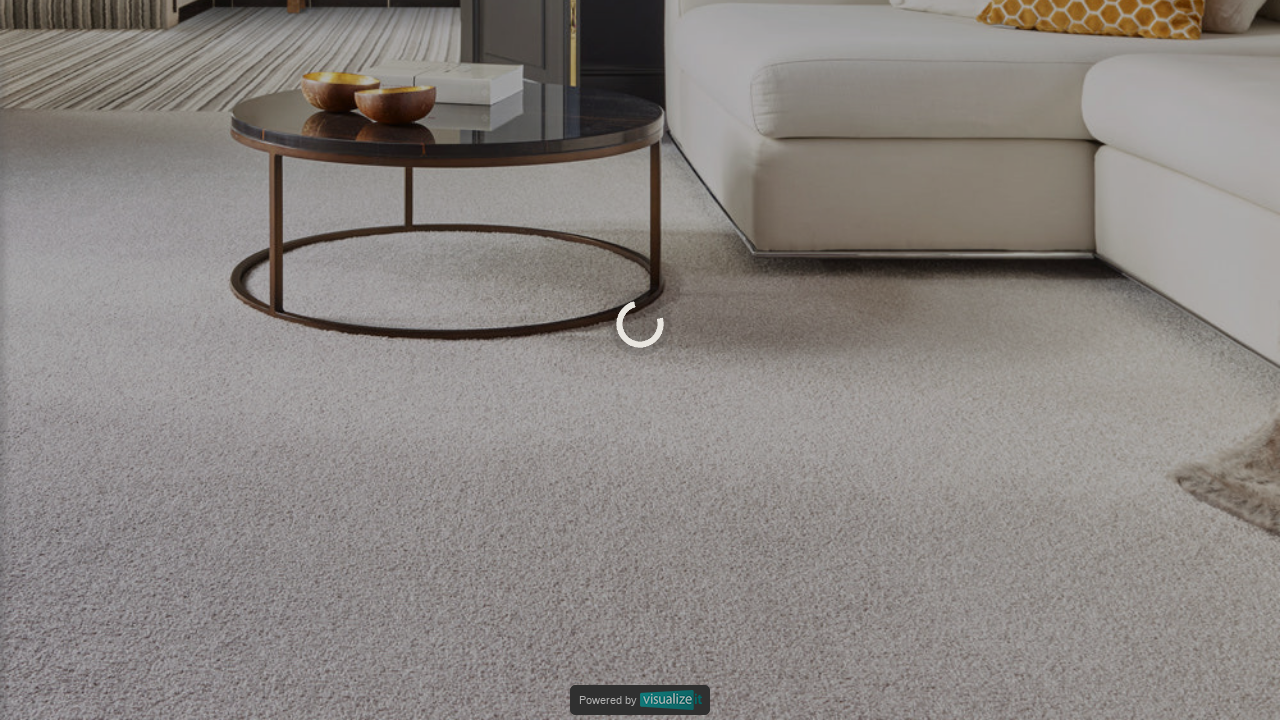

--- FILE ---
content_type: text/html
request_url: https://runrugvisualiser.com/?code=1259
body_size: 71982
content:

<!-- Defined this way to hide this text from the output. -->



<!DOCTYPE html>
<html lang="en">
<head>

	<meta charset="utf-8">
	<meta http-equiv="X-UA-Compatible" content="IE=edge">

	<meta name="viewport" content="width=device-width, initial-scale=1, user-scalable=no">

	<!-- Include extra html as needed. -->

	<title>-</title>

	<link rel="stylesheet" href="https://fonts.googleapis.com/css2?family=Material+Symbols+Outlined:opsz,wght,FILL,GRAD@20..48,100..700,0..1,-50..200" />

	<link href="config/RunRug/Config-RunRug.css?version=5139" rel="stylesheet">

</head>

<body>

<!-- Include extra html as needed. -->

<script src="https://ajax.googleapis.com/ajax/libs/jquery/1.11.3/jquery.min.js"></script>
<script src="https://cdnjs.cloudflare.com/ajax/libs/jspdf/2.5.1/jspdf.umd.min.js"></script>

<div class="v-landing">

	<div class="footer">

		<div onclick="window.open('http://www.visualize-it.com');" class="visualizeit-logo">
			<span>Powered by&nbsp;<img src="images/vit-logo-v2.png"></span>
		</div>

	</div>

</div>


<div id="v-id-scene-render" class="v-scene-render">
	<canvas tabindex="0" id="id-visualizer-render-canvas" class="visualizer-render-canvas"><p>Your browser doesn't support canvas.</p></canvas>
	
	<!-- <div class="qwe">
		<img src="images/step1_diagram.svg" class="image" />
	</div> -->
	
	<div class="v-uyoedit-stairs-stage1-help-popup vv-popup v-hide">
	
		<div class="container">
	
		<div class="vv-popup-content">
			<p class="vv-popup-text">Adjust to cover stairs</p>
	<!--		<p class="vv-popup-text">Adjust the <strong>orange dotted line</strong> so that it covers your stairs and the bottom line sits on the nose of the first step.</p> -->
			<img src="images/step1_diagram.svg" class="image" />
	<!--		<div class="vv-popup-separator stairs-help intro"></div> -->
			
									<div onclick='vUYOEditPopups.stageComplete();' class="v-popup-text-button vv-button-centre">
										<p>OK</p>
									</div>
									
									
		</div>
		</div>
	</div>
	
	<div class="v-uyoedit-stairs-stage2-help-popup vv-popup v-hide">
	
		<div class="container">
	
		<div class="vv-popup-content">
			<p class="vv-popup-text">Move the yellow line to match picture</p>
	<!--		<p class="vv-popup-text">Move the <strong>yellow line</strong> so that it sits on the nose of the second step.</p> -->
			<img src="images/step2_diagram.svg" class="image" />
	<!--		<div class="vv-popup-separator stairs-help intro"></div> -->
			
									<div onclick='vUYOEditPopups.stageComplete();' class="v-popup-text-button vv-button-centre">
										<p>OK</p>
									</div>
									
									
		</div>
		</div>
	</div>
	
	<div class="v-uyoedit-stairs-stage3-help-popup vv-popup v-hide">
	
		<div class="container">
	
		<div class="vv-popup-content">
			<p class="vv-popup-text">Move the blue line to match picture</p>
	<!--		<p class="vv-popup-text">Move the <strong>blue line</strong> so that it sits at the back of the first step.</p> -->
			<p class="vv-popup-text">Add extra steps as necessary.</p>
			<img src="images/step3_diagram.svg" class="image" />
	<!--		<div class="vv-popup-separator stairs-help intro"></div> -->
			
									<div onclick='vUYOEditPopups.stageComplete();' class="v-popup-text-button vv-button-centre">
										<p>OK</p>
									</div>
									
									
		</div>
		</div>
	</div>
	
</div>


<div class="v-compare-divider-line v-hide"></div>

<div class="v-compare-drag-left-right-button disabled v-hide">
	<div class="inner">
		<span class="material-symbols-outlined left">chevron_left</span>
		<span class="material-symbols-outlined right">chevron_right</span>
	</div>
</div>

<div class="v-compare-buttons v-hide">
	<div onclick="vCompare.switchDecorateLeft();" class="button left selected">
		<p>L</p>
	</div>
	<div onclick="vCompare.switchDecorateRight();" class="button right">
		<p>R</p>
	</div>
</div>

<p class="v-compare-product-details compare-off v-hide"></p>


<div class="v-gui">

	
	<div class="v-tools">
	
		<div class="top" >
	
		
								<div onclick=';' class="v-tool-button with-tooltip request-quote-button v-hide" data-tooltip="Request a quote" data-tooltip-pos="left">
									<span class="material-symbols-outlined">request_quote</span><p>Get<br>Quotation</p>
								</div>
								
	
		
								<div onclick=';' class="v-tool-button with-tooltip add-to-cart-button v-hide" data-tooltip="Add to cart" data-tooltip-pos="left">
									<span class="material-symbols-outlined">shopping_cart</span><p>Add To<br>Cart</p>
								</div>
								
	
		
								<div onclick='vTools.shopNow();' class="v-tool-button with-tooltip shop-now-button v-hide" data-tooltip="Shop now" data-tooltip-pos="left">
									<span class="material-symbols-outlined">shopping_cart</span><p>Shop<br>Now</p>
								</div>
								
	
		
								<div onclick='vTools.loadPattern();' class="v-tool-button with-tooltip load-pattern-button v-hide" data-tooltip="Load pattern to reccolour" data-tooltip-pos="left">
									<span class="material-symbols-outlined">upload_file</span><p>Load<br>Pattern</p>
								</div>
								
	
		
								<div onclick='vTools.saveRoom();' class="v-tool-button with-tooltip save-room-button" data-tooltip="Save room template to your rooms" data-tooltip-pos="left">
									<span class="material-symbols-outlined">save</span><p>Save<br>Room</p>
								</div>
								
	
		
								<div onclick='vTools.exportPDFOrJPG();' class="v-tool-button with-tooltip export-button pdf-or-jpg" data-tooltip="Export your decorated room" data-tooltip-pos="left">
									<span class="material-symbols-outlined">file_download</span><p>Export</p>
								</div>
								
	
		
								<div onclick='vTools.exportPDF();' class="v-tool-button with-tooltip export-button pdf" data-tooltip="Download PDF with full specification and a design image" data-tooltip-pos="left">
									<span class="material-symbols-outlined">file_download</span><p>Export PDF</p>
								</div>
								
	
	<!--	<div class="divider"></div> -->
	
		
								<div onclick='vTools.productDetails();' class="v-tool-button with-tooltip product-details-button" data-tooltip="Products details and order samples" data-tooltip-pos="left">
									<span class="material-symbols-outlined">info</span><p>Product<br>Details</p>
								</div>
								
	
	
		</div>
	
	<!--	<div class="divider"></div> -->
	
		<div class="bottom" >
	
	<!--	<div onclick='vTools.compare();' class="v-tool-button compare-button dark">
			<p>L R</p><p>Compare</p>
		</div>-->
	
		
	 							<div onclick='vTools.compare();' class="v-tool-button with-tooltip compare-button dark" data-tooltip="Compare 2 flooring types side by side" data-tooltip-pos="left">
	 								<span class="material-symbols-outlined">compare</span><p>Compare</p>
	 							</div>
	 							
	
		
	 							<div onclick='vTools.clear();' class="v-tool-button with-tooltip delete-button dark" data-tooltip="Clear room and start again" data-tooltip-pos="left">
	 								<span class="material-symbols-outlined">ink_eraser</span><p>Clear</p>
	 							</div>
	 							
	
		
								<div onclick='vTools.rotate();' class="v-tool-button with-tooltip rotate-button dark" data-tooltip="Rotate floor 90 degrees" data-tooltip-pos="left">
									<span class="material-symbols-outlined">360</span><p>Rotate</p>
								</div>
								
	
	
	
		
						<div onclick='vTools.selectPattern();' class="v-tool-button pattern-button tile dark">
							<span class="material-symbols-outlined">view_compact</span><p>Patterns</p>
						</div>
						
	
		
						<div onclick='vTools.selectPattern();' class="v-tool-button pattern-button panel dark">
							<span class="material-symbols-outlined">view_compact</span><p>Panel<br>Pattern</p>
						</div>
						
	
		
						<div onclick='vTools.changeRugSize();' class="v-tool-button rug-size-button dark">
							<span class="material-symbols-outlined">dashboard</span><p>Rug<br>Size</p>
						</div>
						
	
		
						<div onclick='vRunnerEdit.adjustRunnerLength(1);' class="v-tool-button runner-longer-button dark">
							<span class="material-symbols-outlined">add</span><p>Longer<br>Runner</p>
						</div>
						
	
		
						<div onclick='vRunnerEdit.adjustRunnerLength(-1);' class="v-tool-button runner-shorter-button dark">
							<span class="material-symbols-outlined">remove</span><p>Shorter<br>Runner</p>
						</div>
						
	
		
						<div onclick='vTools.editCustomRug();' class="v-tool-button edit-custom-rug-button dark">
							<span class="material-symbols-outlined">dashboard</span><p>Edit<br>Rug</p>
						</div>
						
	
		
						<div onclick='vTools.editCustomStairsRunner();' class="v-tool-button edit-custom-stairs-runner-button dark">
							<span class="material-symbols-outlined">dashboard</span><p>Edit Stairs<br>Runner</p>
						</div>
						
	
		
						<div onclick='vTools.editWindows();' class="v-tool-button edit-windows-button dark">
							<span class="material-symbols-outlined">rectangle</span><p>Edit<br>Window</p>
						</div>
						
	
		
						<div onclick='vConfig.openLowes3DViewer();' class="v-tool-button view-in-3d-button dark v-hide">
							<span class="material-symbols-outlined">deployed_code</span><p>View<br>3D</p>
						</div>
						
	
		
								<div onclick='vRecolourPopup.open();' class="v-tool-button with-tooltip recolour-button dark v-hide" data-tooltip="Recolour pattern" data-tooltip-pos="left">
									<span class="material-symbols-outlined">palette</span><p>Recolour</p>
								</div>
								
	
		
						<div onclick='vSamples.addSample();' class="v-tool-button with-tooltip add-sample-button v-hide" data-tooltip="Recolour pattern" data-tooltip-pos="left">
							<span class="material-symbols-outlined">add</span><p>Add<br>Sample</p>
						</div>
						
	
		
						<div onclick='vSamples.openSamplesPopup();' class="v-tool-button with-tooltip order-samples-button v-hide" data-tooltip="Recolour pattern" data-tooltip-pos="left">
							<span class="material-symbols-outlined">local_shipping</span><p>Order<br>Samples</p>
						</div>
						
	
		</div>
	
	</div>
	
	
		<div class="v-product-selector-whole-page-bg"></div>
		
		<div class="v-product-selector fast-initial-open filters-mode">
		
			<div class="surfaces-selection">
		
				<div onclick="vProductSelector.toggleSurfaceSelector();" class="surface-menu-button">
					<p class="label">Decorate:</p>
					<span class="open material-symbols-outlined">expand_more</span><span class="close material-symbols-outlined">expand_less</span>
				</div>
		
				<div class="surfaces-menu ssv-hide">
					<div class="surfaces-list">
						<p class="label">Decorate all</p>
						<div class="surfaces">
							<div onclick="vProductSelector.selectSurface('wall',true);" class="surface walls walls-before-floor"><p>Walls</p></div>
							<div onclick="vProductSelector.selectSurface('wall',true);" class="surface wall walls-before-floor"><p>Wall</p></div>
							<div onclick="vProductSelector.selectSurface('floor',true);" class="surface floor"><p>Floor</p></div>
							<div onclick="vProductSelector.selectSurface('floor',true);" class="surface floors"><p>Floors</p></div>
							<div onclick="vProductSelector.selectSurface('stairs',true);" class="surface stairs"><p>Stairs</p></div>
							<div onclick="vProductSelector.selectSurface('both',true);" class="surface floor-stairs"><p>Floors & Stairs</p></div>
							<div onclick="vProductSelector.selectSurface('wall',true);" class="surface walls floor-before-walls"><p>Walls</p></div>
							<div onclick="vProductSelector.selectSurface('wall',true);" class="surface wall floor-before-walls"><p>Wall</p></div>
							<div onclick="vProductSelector.selectSurface('both',true);" class="surface floor-walls"><p>Floor & Walls</p></div>
							<div onclick="vProductSelector.selectSurface('both',true);" class="surface floor-wall"><p>Floor & Wall</p></div>
							<div onclick="vProductSelector.selectSurface('both',true);" class="surface floors-walls"><p>Floors & Walls</p></div>
							<div onclick="vProductSelector.selectSurface('both',true);" class="surface floors-wall"><p>Floors & Wall</p></div>
							<div onclick="vProductSelector.selectSurface('window',true);" class="surface windows"><p>Windows</p></div>
							<div onclick="vProductSelector.selectSurface('window',true);" class="surface window"><p>Window</p></div>
						</div>
					</div>
					<div class="targets-selection">
						<div onclick="vProductSelector.toggleTargetsSurfaceSelection();" class="targets-surface-selection">
							<div class="open-targets-button">
								<span class="open material-symbols-outlined">expand_more</span><span class="close material-symbols-outlined">expand_less</span>
							</div>
							<p class="label">Decorate individually</p>
						</div>
						<div class="individual-targets-selection">
							<div class="room">
								<div class="room-container">
									<img id="v-id-small-room-image" class="small-room-image" src="" />
									<div class="targets"></div>
									<div class="target-template v-hide">
										<div onclick="vProductSelector.selectTarget('GRIDNAME1');" style="left: 123px; top: 456px;" class="target selected" data-gridname="GRIDNAME2"><p>[[[A]]]</p></div>
									</div>
								</div>
							</div>
							<div class="bottom-strip">
								<p class="selected-targets">Selected: B,C</p>
								<div onclick="vProductSelector.targetsApply();" class="button apply"><p>Select</p></div>
							</div>
						</div>
					</div>
				</div>
			</div>
		
			<div class="selectors">
				<div data-tooltip="Filter" onclick="vProductSelector.setMode('filter');" class="v-selector-button button filter selected"><span class="material-symbols-outlined">filter_list</span></div>
				<div data-tooltip="Favourites" onclick="vProductSelector.setMode('favourites');" class="v-selector-button button favourites"><span class="material-symbols-outlined">favorite</span></div>
				<div data-tooltip="Recent" onclick="vProductSelector.setMode('recent');" class="v-selector-button button recent"><span class="material-symbols-outlined">history</span></div>
				<div data-tooltip="Search" onclick="vProductSelector.setMode('search');" class="v-selector-button button search"><span class="material-symbols-outlined">search</span></div>
				<div data-tooltip="Back to top" onclick="vProductSelector.scrollToTop();" class="v-selector-button button scroll-top v-hide"><span class="material-symbols-outlined">vertical_align_top</span></div>
			</div>
		
			<div class="container">
		
				<div class="row-1">
		
					<div class="selector-headings-container v-hide">
						<p class="selectors-heading favourites v-hide v-config-language-uk">Favourites</p>
						<p class="selectors-heading favourites v-hide v-config-language-us">Favorites</p>
						<p class="selectors-heading recent v-hide">Recent</p>
		<!--				<p class="selectors-heading collection-filter">Click the filters button to sort by our collections!</p> -->
					</div>
		
					<div class="product-search-container v-hide">
						<p class="search-heading">Search:</p>
						<input size="5" type="text" class="product-search form-control" placeholder="">
						<span class="magnifying-glass material-symbols-outlined">search</span>
						<span onclick='vProductSelector.updateProductSearchInput("");' class="clear material-symbols-outlined">close</span>
					</div>
		
					<div class="product-collections-container">
						<div class="product-collection-selector">
							<div onclick="vProductSelector.toggleProductCollectionsSelector();" class="product-collection-selector-toggle">
								<span class="title">---</span>
								<span class="select-title v-hide">Select Product Type:</span>
								<span class="open-button material-symbols-outlined">expand_more</span><span class="close-button material-symbols-outlined">expand_less</span>
							</div>
		
							<div class="product-collection-buttons zzv-hide"></div>
		
						</div>
		
						<div onclick="vProductSelector.filterProducts();" class="filters-button"><p>Filters</p></div>
						<div class="no-filters-button"></div>
					</div>
		
				</div>
		
			</div>
		
			<div class="container2">
		
				<div class="product-thumbnails-container">
					<p class="heading no-products-text">No products found</p>
					<div class="v-product-thumbnails product-thumbnails"></div>
				</div>
		
				<div class="grout-thumbnails-container">
					<div class="grout-thumbnails"></div>
				</div>
		
			</div>
		
		</div>
		
		<div class="v-product-collection-template m-hide">
			<div onclick="vProductSelector.selectProductCollection('[[[PRODUCTCOLLECTION]]]');" class="product-collection">
				<span class="check selected1 material-symbols-outlined">radio_button_checked</span>
				<span class="check selected2 material-symbols-outlined">radio_button_unchecked</span>
				<p class="no-highlight">[[[COLLECTIONTEXT]]]</p>
			</div>
		</div>
		
		<div class="v-product-template m-hide">
			<div style="dummy" onclick="event.stopPropagation();vProductSelector.selectProduct('[[[REF1]]]');" class="v-product-thumbnail-container product-thumbnail-container is-rug product-placeholder" data-ref="[[[REF2]]]" id="v-id-product-ref-n">
				<div onclick="event.stopPropagation();visualizer.toggleFavourite('[[[REF3]]]');vProductSelector.updateProducts();vProductSelector.updatePhoneProducts();" class="favourite">
					<span class="favourited material-symbols-outlined">favorite</span>
					<span class="not-favourited material-symbols-outlined">favorite</span>
				</div>
				<div onclick="event.stopPropagation();vProductSelector.selectProduct('[[[REF4]]]',true);" class="view-in-3d v-hide">
					<span class="icon-view-3d material-symbols-outlined">3d_rotation</span>
				</div>
				<div class="product-background-image individual-thumbnails HIDE-BACKGROUND-IMAGE" style=""></div>
				<div class="product-text hide-text"><p>[[[NAME]]]</p></div>
			</div>
		</div>
		
		<div class="v-grout-template m-hide">
			<div onclick="event.stopPropagation();vProductSelector.selectGrout('[[[RGB1]]]');" class="grout-background-colour" style="background-color: #RRGGBB;" data-ref="[[[RBG2]]]"></div>
		</div>
		
		/////////////////////////////////////////////////////////////
		
		<div  onclick="vProductSelector.togglePhoneSelector();" class="v-product-selector-phone-open-close v-hide">
			<span class="open material-symbols-outlined">expand_more</span><span class="close material-symbols-outlined">expand_less</span>
		</div>
		
		<div class="v-product-selector-phone-buttons v-hide">
			<div class="selectors">
				<div onclick="vProductSelector.setMode('filter',true);" class="button filter selected"><span class="material-symbols-outlined">filter_list</span></div>
				<div onclick="vProductSelector.setMode('favourites',true);" class="button favourites"><span class="material-symbols-outlined">favorite</span></div>
				<div onclick="vProductSelector.setMode('recent',true);" class="button recent"><span class="material-symbols-outlined">history</span></div>
				<div onclick="vProductSelector.setMode('search',true);" class="button search"><span class="material-symbols-outlined">search</span></div>
			</div>
		</div>
		
		<div class="v-product-selector-phone v-hide">
			<div id="v-id-product-selector-phone-scroll" class="v-phone-product-thumbnails product-thumbnails"></div>
		
			<div class="grout-thumbnails-container">
				<div class="grout-thumbnails"></div>
			</div>
		
		</div>
		
	<div class="v-selector-bar v-hide">
			
				<div onclick="vSelectorBar.selectProducts();" class="selector products" >
					<p>Products</p>
				</div>
				<div onclick="vSelectorBar.selectHome();" class="selector home">
					<p>Rooms</p>
				</div>
			<!--	<div onclick="vSelectorBar.selectHome();" class="selector home"><span class="material-symbols-outlined">home</span></div> -->
				<div onclick="vSelectorBar.selectOptions();" class="selector options disabled" >
					<p>Options</p>
				</div>
			
			</div>
			
			<div class="v-uyo-buttons v-hide">
				<div class="button-container browse non-mobile">
					<div class="button-wrapper">
						<div onclick="vChooseRoomPopup.BrowseOrTakePhoto();" class="button">
							<span class="material-symbols-outlined">photo_library</span><p>Load My<br>Room</p>
						</div>
					</div>
				</div>
				<div class="button-container browse mobile">
					<div class="button-wrapper">
						<div onclick="vChooseRoomPopup.BrowseOrTakePhoto();" class="button">
							<span class="material-symbols-outlined">photo_camera</span><p>Take<br>Photo</p>
						</div>
					</div>
				</div>
				<div class="button-container from-phone">
					<div class="button-wrapper">
						<div onclick="vChooseRoomPopup.QRUploadPhoto();" class="button">
							<span class="material-symbols-outlined">qr_code</span><p>Load From<br>Mobile Device</p>
						</div>
					</div>
				</div>
				<div class="button-container sample">
					<div class="button-wrapper">
						<div onclick="vSelectorBar.selectHome();" class="button">
							<span class="material-symbols-outlined">home</span><p>Sample<br>Rooms</p>
						</div>
					</div>
				</div>
			</div>
			
			

	<div class="vv-popups-list">

		<div class="v-stairs-wanted-popup vv-popup v-hide">
		
			<div class="vv-popup-content">
		
				<div onclick='vStairsWantedPopup.close();' class="vv-popup-close"><span class="material-symbols-outlined">close</span></div>
						
		
				<div class="vv-popup-separator"></div>
				<div class="vv-popup-separator"></div>
		
				<div class="part1">
		
					<p class="vv-popup-text">Do you want to decorate the stairs in your image?</p>
		
					<div class="v-loaded-stairs-image"></div>
		
					<div class="vv-popup-separator"></div>
		
					<div class="vv-popup-buttons">
					
														<div onclick='vStairsWantedPopup.gotoPart2();' class="v-popup-text-button aaaa">
															<p>Yes</p>
														</div>
														
														
					<div class="vv-popup-separator"></div>
					
														<div onclick='vStairsWantedPopup.addStairs(false);' class="v-popup-text-button aaaa">
															<p>No</p>
														</div>
														
														
					</div>
		
				</div>
		
				<div class="part2">
				
					<p class="vv-popup-text">Is the view of your stairs face on and looking up?</p>
		
					<div class="items">
						<div class="row">
							<img src="images/guidance_stairs_front_on.svg" />
						</div>
						<div class="row">
							<img src="images/guidance_stairs_side_on.png" />
							<img src="images/guidance_stairs_looking_down.png" />
						</div>
					</div>
		
					<div class="vv-popup-separator"></div>
		
					<div class="vv-popup-buttons">
					
														<div onclick='vStairsWantedPopup.addStairs(true);' class="v-popup-text-button aaaa">
															<p>Yes</p>
														</div>
														
														
					<div class="vv-popup-separator"></div>
					
														<div onclick='vStairsWantedPopup.addStairs(false);' class="v-popup-text-button aaaa">
															<p>No</p>
														</div>
														
														
					</div>
		
				</div>
		
			</div>
		
		</div>
		
		
				<div class="v-photo-help-popup vv-popup v-hide">
				
					<div class="vv-popup-content">
				
						<div onclick='vPhotoHelpPopup.close(); vChooseRoomPopup.open();' class="vv-popup-close"><span class="material-symbols-outlined">close</span></div>
								
				
						<p class="vv-popup-title help">For best results:</p>
				
						<div class="container">
				
							<ul class="help">
								<li class="vv-popup-text">Take the shot portrait</li>
								<li class="vv-popup-text">Hold the phone/tablet upright</li>
								<li class="vv-popup-text">Have as little clutter in the photo as possible</li>
							</ul>
					
							<p class="vv-popup-title">Stairs photo guidance</p>
					
							<div class="items">
								<div class="row">
									<img src="images/guidance_stairs_front_on.svg" />
								</div>
								<div class="row">
									<img src="images/guidance_stairs_side_on.png" />
									<img src="images/guidance_stairs_looking_down.png" />
								</div>
							</div>
				
						</div>
				
					</div>
				
				</div>
				
		<div class="v-scan-qr-code-popup vv-popup v-hide">
								
									<div class="vv-popup-content">
								
										<div onclick='vScanQRCodePopup.close(false);' class="vv-popup-close"><span class="material-symbols-outlined">close</span></div>
												
								
										<p class="vv-popup-title">Upload your phone photo</p>
								
										<p class="vv-popup-text">This will allow you to upload a photo from your phone directly to your desktop.</p>
										<p class="vv-popup-text">For most phones simply point the phone camera at the QR code and tap the link that appears on-screen.</p>
										<p class="vv-popup-text">Then follow the instructions on your phone.</p>
								
										<div class="qr-code-container" id="qr-code-container"> <!-- QR generator adds a img (and canvas??) here -->
										</div>
								
										<div class="message-container">
											<p class="vv-popup-text waiting">Waiting for your uploaded photo</p>
											<p class="vv-popup-text found">We have found your uploaded photo,<br>Click the button below to load</p>
											<span class="tick material-symbols-outlined icon">check</span>
										</div>
								
										
																<div onclick='vScanQRCodePopup.close(true);vScanQRCodePopup.loadQRCodeUploadedPhoto();' class="v-popup-text-button load-my-photo">
																	<p>Load My Photo</p>
																</div>
																
																
								
									</div>
								</div>
								
								
								
								
								
								
								
								
								
								
								
								
								
								
								
								
		
										<div class="v-choose-room-popup vv-popup v-hide">
										
											<div class="vv-popup-content">
										
												<div onclick='vChooseRoomPopup.close();' class="vv-popup-close"><span class="material-symbols-outlined">close</span></div>
														
										
												<div class="logo-container">
													<img class="v-client-logo logo" src="images/visualize-it-logo.png" onclick="vChooseRoomPopup.ttt();" />
												</div>
										
												<p class="vv-popup-title xxxv-hide">Select a room</p>
										
												<div class="room-collections-container v-hide">
													<div class="room-collection-selector">
														<div onclick="vChooseRoomPopup.toggleRoomCollectionsSelector();" class="room-collection-selector-toggle">
															<span class="title">---</span>
															<span class="select-title v-hide">Select Rooms Type:</span>
															<span class="open-button material-symbols-outlined">expand_more</span><span class="close-button material-symbols-outlined">expand_less</span>
														</div>
														<div class="room-collection-buttons"></div>
													</div>
												</div>
										
												<div class="room-types v-hide vv-popup-buttons">
													<div class="room-types-inject vv-popup-buttons vv-popup-row-buttons">
														<div class="vv-popup-separator"></div>
													</div>
												</div>
										
												<div class="container">
													<div class="room-thumbnails-container"></div>
												</div>
										
										<!--		<p onclick="vTools.storeFinder();" class="vv-popup-text store-finder v-hide">Store Locator</p> -->
										
												<p class="disclaimer-text v-hide">---</p>
										
												<div class="buttons-template v-hide">
													<div class="button-container browse non-mobile">
														<div class="button-wrapper">
															<div onclick="vChooseRoomPopup.BrowseOrTakePhoto();" class="button">
																<span class="material-symbols-outlined">photo_library</span><p>Load<br>My<br>Image</p>
															</div>
														</div>
													</div>
													<div class="button-container browse mobile">
														<div class="button-wrapper">
															<div onclick="vChooseRoomPopup.BrowseOrTakePhoto();" class="button">
																<span class="material-symbols-outlined">photo_camera</span><p>Take<br>Photo</p>
															</div>
														</div>
													</div>
													<div class="button-container from-phone">
														<div class="button-wrapper">
															<div onclick="vChooseRoomPopup.QRUploadPhoto();" class="button">
																<span class="material-symbols-outlined">qr_code</span><p>From<br>Mobile<br>Device</p>
															</div>
														</div>
													</div>
												</div>
										
												<div class="room-template v-hide">
													<div class="room-thumbnail-container">
														<p class="label label-hide v-hide" >[[ROOM-LABEL]]</p>
														<div onclick="vChooseRoomPopup.deleteScene('[[DELETEREF]]');" class="delete delete-hide v-hide"><span class="material-symbols-outlined">delete</span></div>
														<img onclick="vChooseRoomPopup.loadStockRoom('[[REF]]');" class="image SELECTED not-showing-label" src="" />
													</div>
												</div>
										
												<div class="room-type-template v-hide">
													
																						<div onclick='vChooseRoomPopup.selectType("[[TYPE2]]");' class="v-popup-text-button room-type room-type-[[ROOMTYPE]]">
																							<p>[[TYPE1]]</p>
																						</div>
																						
																						
												</div>
										
												<div class="v-room-collection-template m-hide">
													<div onclick="vChooseRoomPopup.selectRoomCollection('[[[ROOMCOLLECTION1]]]');" class="room-collection">
														<span class="check selected1 material-symbols-outlined">radio_button_checked</span>
														<span class="check selected2 material-symbols-outlined">radio_button_unchecked</span>
														<p class="no-highlight">[[[ROOMCOLLECTION2]]]</p>
													</div>
												</div>
										
											</div>
										
										</div>
										
		
												<div class="v-rug-size-popup vv-popup v-hide">
												
													<div class="vv-popup-content">
												
														<div onclick='vRugSizePopup.stopScrollIntoView();vRugSizePopup.close();' class="vv-popup-close"><span class="material-symbols-outlined">close</span></div>
																
												
														<p class="vv-popup-title intro rectangle">Select rug size</p>
														<p class="vv-popup-title intro round v-hide">Select round rug size</p>
														<p class="vv-popup-title intro square v-hide">Select square rug size</p>
												
														<div class="vv-popup-buttons rug-size-buttons"></div>
												
														<div class="vv-popup-separator v-config-type v-config-type-couristan"></div>
														<p class="vv-popup-text v-config-type v-config-type-couristan">Runner size not available in Room Vision.</p>
												
													</div>
												
													<div class="size-button-template v-hide">
														<div class="vv-popup-separator"></div>
														
																				<div onclick='vRugSizePopup.close();vRugSizePopup.selectSize("[[[REF]]]");' class="v-popup-text-button rug-size-button unselected">
																					<p>RugSizeText</p>
																				</div>
																				
																				
													</div>
												
												</div>
												
		
														
														<div class="v-product-filters-popup vv-popup v-hide">
														
															<div class="vv-popup-content">
														
																<div onclick='vProductFiltersPopup.close();' class="vv-popup-close"><span class="material-symbols-outlined">close</span></div>
																		
														
																<p class="vv-popup-title">Filter the products</p>
														
																<div class="product-filters-container">
																	<div class="m-product-filters-inject"></div>
																</div>
														
																<div class="vv-popup-separator"></div>
														
																<div class="vv-popup-buttons vv-popup-row-buttons">
														
																	
																										<div onclick='vProductFiltersPopup.clearAll();' class="v-popup-text-button vv-popup-button-2">
																											<p>Clear Filters</p>
																										</div>
																										
																										
														
																	<div class="vv-popup-separator-row"></div>
														
																	
																										<div onclick='vProductFiltersPopup.close();vProductFiltersPopup.done();' class="v-popup-text-button aaaaa">
																											<p>Apply Filters</p>
																										</div>
																										
																										
														
																</div>
														
															<p class="disclaimer-text v-hide">---</p>
														
															</div>
														
															<div class="product-filter-template m-hide">
																<div class="product-filter filter-num-FILTERNUM">
																	<div onclick="vProductFiltersPopup.toggleFilter([[[FILTERNUM]]]);" class="filter-selector"><span class="vv-popup-text">[[[FILTERTITLE]]]</span>
																		<span class="open-button material-symbols-outlined">expand_more</span><span class="close-button material-symbols-outlined">expand_less</span>
																	</div>
																	<div class="filter-buttons zzv-hide">[[[FILTERITEMS]]]</div>
																</div>
															</div>
														
															<div class="product-filter-item-template v-hide">
																<div data-filter-ref="[[[FILTERREF]]]" onclick="visualizer.toggleProductFilterItem('[[[FILTERID]]]','[[[FILTERVALUE]]]',[[[FILTERITEMINDEX]]]);" class="filter-item not-real-colour-style">
																	<span style="background-color: transparent; symbol-color: red;" class="tick-box off OFFSHOW material-symbols-outlined">check_box_outline_blank</span>
																	<span style="background-color: transparent; symbol-color: red;" class="tick-box on ONSHOW material-symbols-outlined">check_box</span>
																	<p class="no-highlight vv-popup-text">[[[FILTERITEMVALUE]]]</p>
																</div>
															</div>
														
														</div>
														
		
																<div class="v-current-product-details-popup default vv-popup v-hide">
																
																	<div class="vv-popup-content">
																
																		<div onclick='vCurrentProductDetailsPopup.close();' class="vv-popup-close"><span class="material-symbols-outlined">close</span></div>
																				
																
																		<p class="vv-popup-title no-alt">Product details</p>
																
																		<div class="container">
																
																			<p class="vv-popup-title left v-hide">Left product details</p>
																
																			<p class="vv-popup-text no-products">Once decorated, product details will appear here.</p>
																
																			<p class="vv-popup-text products"></p>
																
																			<p class="vv-popup-title right v-hide">Right product details</p>
																
																			<p class="vv-popup-text alt-products"></p>
																
																			<div class="buttons">
																				
																																<div onclick='vTools.storeFinder();' class="v-popup-text-button store-finder">
																																	<p>Store Locator</p>
																																</div>
																																
																																
																			</div>
																
																<!--			<p onclick="vTools.storeFinder();" class="vv-popup-text store-finder">Store Locator</p> -->
																
																		</div>
																
																	</div>
																
																	<div class="product-detail-template v-hide">
																		<div class="product-detail">
																			<div class="row">
																				<p class="type vv-popup-text">[[[TYPE]]]</p>
																			</div>
																			<div class="row">
																				<div class="product-background-image-container">
																					<div class="product-background-image individual-thumbnails HIDE-BACKGROUND-IMAGE" style=""></div>
																				</div>
																				<div class="vv-popup-text product-text">[[[TEXT]]]</div>
																			</div>
																			<div class="vv-popup-separator"></div>
																			<div class="row product-sample">
																				
																																<div onclick='vCurrentProductDetailsPopup.linkToProductDetails("[PRODUCTLINK]");' class="v-popup-text-button product-link-button product-v-hide">
																																	<p>More details</p>
																																</div>
																																
																																
																				
																																																<div onclick='window.open("[SAMPLELINK]");' class="v-popup-text-button sample-link-button sample-v-hide">
																																																	<p>Order sample</p>
																																																</div>
																																																
																																																
																			</div>
																
																			<div class="divider"></div>
																
																		</div>
																	</div>
																
																	<div class="aaaaproduct-thumbnail-template v-hide">
																		<div class="product-background-image-container">
																			<div class="product-background-image HIDE-BACKGROUND-IMAGE" style=""></div>
																		</div>
																	</div>
																
																	<div class="zzzproduct-link-template v-hide">
																		<div class="product-link" onclick="window.open('[LINK]');" >More product details</div>
																	</div>
																
																	<div class="zzzsample-link-template v-hide">
																		<div class="product-link" onclick="window.open('[LINK]');" >Order sample</div>
																	</div>
																
																</div>
																
		<div class="v-prompt-popup vv-popup v-hide">
																		
																			<div class="vv-popup-content">
																		
																				<div onclick='vPromptPopup.close();' class="vv-popup-close"><span class="material-symbols-outlined">close</span></div>
																						
																		
																				<p class="vv-popup-title v-hide">---</p>
																		
																				<div class="vv-popup-separator v-hide"></div>
																		
																				<p class="vv-popup-text prompt-text"></p>
																		
																				<div class="vv-popup-buttons">
																				
																										<div onclick='vPromptPopup.button1Selected();' class="v-popup-text-button prompt-button1-label">
																											<p>Yes</p>
																										</div>
																										
																										
																				<div class="vv-popup-separator"></div>
																				Yes
																				
																										<div onclick='vPromptPopup.button2Selected();' class="v-popup-text-button prompt-button2-label">
																											<p>Yes</p>
																										</div>
																										
																										
																				</div>
																		
																			</div>
																		
																		</div>
																		
		<div class="v-pattern-popup vv-popup v-hide">
																				
																					<div class="vv-popup-content">
																				
																						<div onclick='vPatternPopup.close();' class="vv-popup-close"><span class="material-symbols-outlined">close</span></div>
																								
																				
																						<p class="vv-popup-title tile">Select a tile pattern</p>
																						<p class="vv-popup-title panel">Select a panel pattern</p>
																				
																						<div class="thumbnails">
																				
																							<div onclick="vPatternPopup.selectPattern('linear');" class="thumbnail-container linear">
																								<img src="images/pattern-linear.png"/>
																								<p class="vv-popup-text label">Linear</p>
																							</div>
																				
																							<div onclick="vPatternPopup.selectPattern('brick');" class="thumbnail-container brick">
																								<img src="images/pattern-brick.png"/>
																								<p class="vv-popup-text label">Brick</p>
																							</div>
																				
																							<div onclick="vPatternPopup.selectPattern('quarter-brick-bond');" class="thumbnail-container quarter-brick-bond">
																								<img src="images/pattern-34-brick-bond.png"/>
																								<p class="vv-popup-text label">¾ Brick Bond</p>
																							</div>
																				
																							<div onclick="vPatternPopup.selectPattern('third-brick');" class="thumbnail-container third-brick">
																								<img src="images/pattern-third-brick.png"/>
																								<p class="vv-popup-text label">⅓ Brick</p>
																							</div>
																				
																							<div onclick="vPatternPopup.selectPattern('diamond');" class="thumbnail-container diamond">
																								<img src="images/pattern-diamond.png"/>
																								<p class="vv-popup-text label">Diamond</p>
																							</div>
																				
																							<div onclick="vPatternPopup.selectPattern('herringbone');" class="thumbnail-container herringbone">
																								<img src="images/pattern-herringbone.png"/>
																								<p class="vv-popup-text label">Herringbone</p>
																							</div>
																				
																							<div onclick="vPatternPopup.selectPattern('block-herringbone');" class="thumbnail-container block-herringbone">
																								<img src="images/pattern-block-herringbone.png"/>
																								<p class="vv-popup-text label">Block Herringbone</p>
																							</div>
																				
																							<div onclick="vPatternPopup.selectPattern('random-planks');" class="thumbnail-container random-planks">
																								<img src="images/pattern-random-planks.png"/>
																								<p class="vv-popup-text label">Random</p>
																							</div>
																				
																							<div onclick="vPatternPopup.selectPattern('panel-linear');" class="thumbnail-container panel-linear">
																								<img src="images/pattern-panel-linear.png"/>
																							</div>
																				
																							<div onclick="vPatternPopup.selectPattern('panel-linear-rotated');" class="thumbnail-container panel-linear-rotated">
																								<img src="images/pattern-panel-linear-rotated.png"/>
																							</div>
																				
																							<div onclick="vPatternPopup.selectPattern('panel-linear-90');" class="thumbnail-container panel-linear-90">
																								<img src="images/pattern-panel-linear-90.png"/>
																							</div>
																				
																							<div onclick="vPatternPopup.selectPattern('panel-diamond-90');" class="thumbnail-container panel-diamond-90">
																								<img src="images/pattern-panel-diamond-90.png"/>
																							</div>
																				
																							<div onclick="vPatternPopup.selectPattern('panel-alt-columns-90');" class="thumbnail-container panel-alt-columns-90">
																								<img src="images/pattern-panel-alt-columns-90.png"/>
																							</div>
																				
																							<div onclick="vPatternPopup.selectPattern('panel-a-and-b');" class="thumbnail-container panel-a-and-b">
																								<img src="images/pattern-panel-a-and-b.png"/>
																								<p class="vv-popup-text label">XL Offset (A + B)</p>
																							</div>
																				
																							<div onclick="vPatternPopup.selectPattern('panel-just-a');" class="thumbnail-container panel-just-a">
																								<img src="images/pattern-panel-just-a.png"/>
																								<p class="vv-popup-text label">XL Offset (A)</p>
																							</div>
																				
																							<div onclick="vPatternPopup.selectPattern('panel-just-b');" class="thumbnail-container panel-just-b">
																								<img src="images/pattern-panel-just-b.png"/>
																								<p class="vv-popup-text label">XL Offset (B)</p>
																							</div>
																				
																						</div>
																				
																					</div>
																				</div>
																				
		<div class="v-custom-rug-popup vv-popup v-hide">
																						
																							<div class="vv-popup-content">
																						
																								<div onclick='vCustomRugPopup.close();' class="vv-popup-close"><span class="material-symbols-outlined">close</span></div>
																										
																						
																								<p class="vv-popup-title">Select custom rug size and shape</p>
																						
																								<div class="shapes-container">
																									<div class="shape-container rectangle">
																										<span class="tick material-symbols-outlined">check</span>	
																										<div onclick="vCustomRugPopup.selectShape('rectangle');" class="rug-shape rectangle"></div>
																									</div>
																									<div class="shape-container square">
																										<span class="tick material-symbols-outlined">check</span>	
																										<div onclick="vCustomRugPopup.selectShape('square');" class="rug-shape square"></div>
																									</div>
																									<div class="shape-container circle">
																										<span class="tick material-symbols-outlined">check</span>	
																										<div onclick="vCustomRugPopup.selectShape('circle');" class="rug-shape circle"></div>
																									</div>
																									<div class="shape-container hexagon">
																										<div onclick="vCustomRugPopup.selectShape('hexagon');" class="rug-shape hexagon"></div>
																										<span class="tick material-symbols-outlined">check</span>	
																									</div>
																								</div>
																						
																								<div class="rug-size-container">
																									<div class="size-entry both">
																										<p class="heading">Size (inches):</p>
																										<input size="8" type="number" class="form-control" >
																									</div>
																									<div class="size-entry width">
																										<p class="heading">Width (inches):</p>
																										<input size="8" type="number" class="form-control" >
																									</div>
																									<div class="size-entry length">
																										<p class="heading">Length (inches):</p>
																										<input size="8" type="number" class="form-control" >
																									</div>
																								</div>
																						
																								<div class="vv-popup-separator"></div>
																								<p class="vv-popup-text help">If you want to adjust the built rug open Options</p>
																						
																								<div class="vv-popup-separator"></div>
																								
																														<div onclick='vCustomRugPopup.select();' class="v-popup-text-button aaaa">
																															<p>Build</p>
																														</div>
																														
																														
																						
																							</div>
																						</div>
																						
		<div class="v-window-size-popup vv-popup v-hide">
																								
																									<div class="vv-popup-content">
																								
																										<div onclick='vWindowSizePopup.close();' class="vv-popup-close"><span class="material-symbols-outlined">close</span></div>
																												
																								
																										<p class="vv-popup-title">Select window width</p>
																								
																										<div class="container">
																											<div class="size-entry width">
																												<p class="heading">Width (inches):</p>
																												<input size="8" type="number" class="form-control" >
																											</div>
																								<!--			<div class="size-entry height">
																												<p class="heading">Height (inches):</p>
																												<input size="8" type="number" class="form-control" >
																											</div> -->
																										</div>
																								
																										<div class="vv-popup-separator"></div>
																								
																										<div class="vv-popup-separator"></div>
																										
																																<div onclick='vWindowSizePopup.select();' class="v-popup-text-button aaaa">
																																	<p>Continue</p>
																																</div>
																																
																																
																								
																									</div>
																								</div>
																								
		<div class="v-custom-stairs-runner-popup vv-popup v-hide">
																										
																											<div class="vv-popup-content">
																										
																												<div onclick='vCustomStairsRunnerPopup.close();' class="vv-popup-close"><span class="material-symbols-outlined">close</span></div>
																														
																										
																												<p class="vv-popup-title">Enter custom stairs runner size</p>
																										
																												<div class="rug-size-container">
																													<div class="size-entry length">
																														<p class="heading">Length (inches):</p>
																														<input size="8" type="number" class="form-control" >
																													</div>
																													<div class="size-entry width">
																														<p class="heading">Width (inches):</p>
																														<input size="8" type="number" class="form-control" >
																													</div>
																												</div>
																										
																												<div class="vv-popup-separator"></div>
																												
																																		<div onclick='vCustomStairsRunnerPopup.select();' class="v-popup-text-button aaaa">
																																			<p>Continue</p>
																																		</div>
																																		
																																		
																										
																											</div>
																										</div>
																										
		
																												<div class="v-blind-manager v-hide">
																												
																													
																																	<div onclick='vBlindManager.addNewWindow();' class="v-tool-button add-new-window-button">
																																		<span class="material-symbols-outlined">rectangle</span><p>Add New<br>Window</p>
																																	</div>
																																	
																												
																												
																													
																																	<div onclick='vBlindManager.setWindowSize();' class="v-tool-button window-size-button">
																																		<span class="material-symbols-outlined">rectangle</span><p>Window<br>Size</p>
																																	</div>
																																	
																												
																													
																																	<div onclick='vBlindManager.maskWindow();' class="v-tool-button mask-window-button">
																																		<span class="material-symbols-outlined">rectangle</span><p>Mask<br>Window</p>
																																	</div>
																																	
																												
																													
																																	<div onclick='vBlindManager.deleteWindowOrMask();' class="v-tool-button delete-button">
																																		<span class="material-symbols-outlined">rectangle</span><p>Delete</p>
																																	</div>
																																	
																												
																													
																																	<div onclick='vBlindManager.finishEditWindows();' class="v-tool-button finish-edit-windows-button">
																																		<span class="material-symbols-outlined">rectangle</span><p>Finish<br>Editing</p>
																																	</div>
																																	
																												
																												</div>
																												
		<div class="v-recolour-popup vv-popup v-hide">
																														
																															<div class="vv-popup-content">
																														
																																<div onclick='vRecolourPopup.close();' class="vv-popup-close"><span class="material-symbols-outlined">close</span></div>
																																		
																														
																																<div class="container">
																														
																																	<div class="container2">
																														
																																	<div class="palettes">
																																		<p class="vv-popup-title">Choose palette</p>
																																		<div class="palette-buttons"></div>
																																	</div>
																														
																																	<div class="current-colours">
																																		<p class="vv-popup-title">Current colours</p>
																																		<p class="help-text">Select a current colour to see it highlighted in white and choose from the Palette options to change</p>
																																		<div class="current-colour-buttons"></div>
																																		<div onclick='vRecolourPopup.resetColours();' class="reset-button">
																																			<span class="material-symbols-outlined">undo</span>
																																			<p>Reset</p>
																																		</div>
																														
																																	</div>
																														
																																	</div>
																														
																																	<div class="palette-colours">
																																		<p class="vv-popup-title">Palette options</p>
																																		<div class="palette-colour-buttons"></div>
																																	</div>
																														
																																	<div class="recoloured-texture">
																																		<p class="vv-popup-title">Recoloured</p>
																																		<canvas><p>Your browser doesn't support canvas.</p></canvas>
																																		<p class="vv-popup-text extra-message v-hide"></p>
																																	</div>
																														
																																</div>
																														
																																<div class="vv-popup-separator"></div>
																																
																																						<div onclick='vRecolourPopup.viewInRoom();' class="v-popup-text-button view-room-button">
																																							<p>Update</p>
																																						</div>
																																						
																																						
																														
																															</div>
																														
																															<div class="palette-button-template v-hide">
																																<div onclick="vRecolourPopup.selectColourPalette('PALETTE-REF');" class="palette-button selected">
																																	<p>PALETTE-BUTTON-TEXT</p>
																																</div>
																															</div>
																														
																															<div class="current-colour-button-template v-hide">
																																<div onclick="vRecolourPopup.selectCurColour(index);" style="background-color: BACKGROUND-COLOUR;" class="current-colour-button selected">
																																	<span class="material-symbols-outlined v-hide">check</span>
																																</div>
																															</div>
																														
																															<div class="palette-colour-button-template v-hide">
																																<div class="palette-colour-button-container">
																																	<div onclick="vRecolourPopup.setColour('COLOUR-REF');" style="background-color: BACKGROUND-COLOUR;" class="palette-colour-button">
																																		<span class="material-symbols-outlined v-hide">check</span>
																																	</div>
																																	<p>PALETTE-COLOUR-TEXT</p>
																																</div>
																															</div>
																														
																														</div>
																														
		<div class="v-slab-popup vv-popup v-hide">
																																
																																	<div class="vv-popup-content">
																																
																																		<div onclick='vSlabPopup.close();' class="vv-popup-close"><span class="material-symbols-outlined">close</span></div>
																																				
																																
																																		<p class="vv-popup-title plank-mode">Select plank type</p>
																																		<p class="vv-popup-title tile-mode">Select tile size</p>
																																
																																		<div class="plank-types-container plank-mode">
																																
																																			<p class="vv-popup-text heading">Select wood grain direction:</p>
																																			<div onclick="vSlabPopup.selectPlankCrossGrain(false);" class="row plank-straight-grain">
																																				<span class="tick-box off material-symbols-outlined">check_box_outline_blank</span>
																																				<span class="tick-box on material-symbols-outlined">check_box</span>
																																				<p class="label">Straight Grain</p>
																																			</div>
																																			<div onclick="vSlabPopup.selectPlankCrossGrain(true);" class="row plank-cross-grain">
																																				<span class="tick-box off material-symbols-outlined">check_box_outline_blank</span>
																																				<span class="tick-box on material-symbols-outlined">check_box</span>
																																				<p class="label">Cross Grain</p>
																																			</div>
																																			<p class="vv-popup-text heading">Select plank length:</p>
																																			<div onclick="vSlabPopup.selectPlankWidth(48);" class="row plank-width-48">
																																				<span class="tick-box off material-symbols-outlined">check_box_outline_blank</span>
																																				<span class="tick-box on material-symbols-outlined">check_box</span>
																																				<p class="label">48"</p>
																																			</div>
																																			<div onclick="vSlabPopup.selectPlankWidth(36);" class="row plank-width-36">
																																				<span class="tick-box off material-symbols-outlined">check_box_outline_blank</span>
																																				<span class="tick-box on material-symbols-outlined">check_box</span>
																																				<p class="label">36"</p>
																																			</div>
																																			<div onclick="vSlabPopup.selectPlankWidth(30);" class="row plank-width-24">
																																				<span class="tick-box off material-symbols-outlined">check_box_outline_blank</span>
																																				<span class="tick-box on material-symbols-outlined">check_box</span>
																																				<p class="label">24"</p>
																																			</div>
																																			<p class="vv-popup-text heading">Select plank width:</p>
																																			<div onclick="vSlabPopup.selectPlankHeight(6);" class="row plank-height-6">
																																				<span class="tick-box off material-symbols-outlined">check_box_outline_blank</span>
																																				<span class="tick-box on material-symbols-outlined">check_box</span>
																																				<p class="label">6"</p>
																																			</div>
																																			<div onclick="vSlabPopup.selectPlankHeight(10);" class="row plank-height-10">
																																				<span class="tick-box off material-symbols-outlined">check_box_outline_blank</span>
																																				<span class="tick-box on material-symbols-outlined">check_box</span>
																																				<p class="label">10"</p>
																																			</div>
																																		</div>
																																
																																		<div class="tile-sizes-container tile-mode">
																																			<p class="vv-popup-text heading">Select tile size:</p>
																																			<div onclick="vSlabPopup.selectTileSize(24,12);" class="row tile-size-24x12">
																																				<span class="tick-box off material-symbols-outlined">check_box_outline_blank</span>
																																				<span class="tick-box on material-symbols-outlined">check_box</span>
																																				<p class="label">12" x 24"</p>
																																			</div>
																																			<div onclick="vSlabPopup.selectTileSize(18,18);" class="row tile-size-18x18">
																																				<span class="tick-box off material-symbols-outlined">check_box_outline_blank</span>
																																				<span class="tick-box on material-symbols-outlined">check_box</span>
																																				<p class="label">18" x 18"</p>
																																			</div>
																																		</div>
																																
																																		<div class="vv-popup-separator"></div>
																																		
																																								<div onclick='vSlabPopup.decorate();' class="v-popup-text-button aaaa">
																																									<p>Continue</p>
																																								</div>
																																								
																																								
																																
																																	</div>
																																</div>
																																
		
																																		<div class="v-request-quote-popup vv-popup v-hide">
																																		
																																			<div class="vv-popup-content">
																																		
																																				<div onclick='vRequestQuotePopup.close();' class="vv-popup-close"><span class="material-symbols-outlined">close</span></div>
																																						
																																		
																																				<p class="vv-popup-title">Enter details to request a quotation</p>
																																		
																																				<div class="details-container">
																																					<div class="name">
																																						<p class="label">Name:</p>
																																						<input zzzsize="50" maxlength="50" type="text" class="form-control" >
																																					</div>
																																					<div class="email">
																																						<p class="label">Email:</p>
																																						<input zzzsize="50" maxlength="50" type="email" class="form-control" >
																																					</div>
																																					<div class="address">
																																						<p class="label">Address:</p>
																																						<input zzzsize="50" maxlength="50" type="text" class="form-control" >
																																					</div>
																																					<div class="city">
																																						<p class="label">City:</p>
																																						<input zzzsize="50" maxlength="50" type="text" class="form-control" >
																																					</div>
																																					<div class="postcode">
																																						<p class="label">Postcode:</p>
																																						<input zzzsize="50" maxlength="50" type="text" class="form-control" >
																																					</div>
																																				</div>
																																		
																																				<div class="vv-popup-separator error"></div>
																																				<p class="vv-popup-text error">Please enter all fields correctly</p>
																																		
																																				<div class="vv-popup-separator"></div>
																																				
																																										<div onclick='vRequestQuotePopup.close();' class="v-popup-text-button aaaa">
																																											<p>Continue</p>
																																										</div>
																																										
																																										
																																		
																																			</div>
																																		</div>
																																		

	</div>

	<div class="top-logo-container v-hide">
		<img class="v-client-logo logo" src="images/visualize-it-logo.png" />
	</div>

</div>


<div class="v-texture-scaler v-hide">

	<div class="container">

		<div class="button">
			<span onclick="vTextureScaler.scaleTexture(-33.3333);" class="icon material-symbols-outlined">remove</span>
		</div>
		<div class="button-1">
			<span onclick="vTextureScaler.scaleTexture(-10);" class="icon material-symbols-outlined">remove</span>
		</div>
		<div class="button-2">
			<span onclick="vTextureScaler.scaleTexture(-1);" class="icon material-symbols-outlined">remove</span>
		</div>
		<div class="gap"></div>
		<div class="button-3">
			<span onclick="vTextureScaler.resetScaleTexture();" class="icon material-symbols-outlined">restart_alt</span>
		</div>
		<div class="gap"></div>
		<div class="button-2">
			<span onclick="vTextureScaler.scaleTexture(1);" class="icon material-symbols-outlined">add</span>
		</div>
		<div class="button-1">
			<span onclick="vTextureScaler.scaleTexture(10);" class="icon material-symbols-outlined">add</span>
		</div>
		<div class="button">
			<span onclick="vTextureScaler.scaleTexture(33.3333);" class="icon material-symbols-outlined">add</span>
		</div>

	</div>

</div>


<div class="v-3d-viewer-popup v-hide">

	<div class="container three-d">

		<div onclick="v3DViewerPopup.close();" class="close-button"><span class="material-symbols-outlined">close</span></div>

		<div onclick="v3DViewerPopup.showInfo();" class="info-button"><span class="material-symbols-outlined">info</span></div>

		<div onclick="v3DViewerPopup.togglePlayReset();" class="pinchit-buttons v-hide">
			<p class="pinchit-button">PinchIt</p>
		</div>

		<p class="loading-message">Loading may take a few moments</p>
		<p class="help-message desktop v-hide">Use mouse and wheel to rotate and zoom.</p>
		<p class="help-message non-desktop v-hide">Use pinch and swipe to zoom and rotate.</p>

		<div class="v-3d-viewer-container"></div>

	</div>

</div>

<div class="v-3d-info-popup vv-popup v-hide">

	<div class="vv-popup-content">

		<div onclick='v3DViewerPopup.closeInfo();' class="vv-popup-close"><span class="material-symbols-outlined">close</span></div>
				

		<p class="vv-popup-title">Title</p>

		<div class="line-template v-hide">
			<div class="line">
				<span class="label">[[[LABEL]]]</span>
    			<span class="text">[[[TEXT]]]</span>
	    	</div>
    	</div>

		<div class="two-column-list">
		</div>

		<div class="vv-popup-buttons">
			
												<div onclick='v3DViewerPopup.closeInfo();' class="v-popup-text-button prompt-button1-label">
													<p>Continue</p>
												</div>
												
												
		</div>

	</div>

</div>


<div class="v-scene-3d-view v-hide">

	<div class="container">
		<div class="v-scene-3d-viewer-container"></div>
	</div>

</div>



<div class="v-message-popup vv-popup v-hide">

	<div class="vv-popup-content">


		<p class="vv-popup-title vv-intro"></p>


		<p class="vv-popup-text"></p>

	</div>

</div>


<div class="v-busy zzv-hide">
	<img src="images/busy.gif" />
</div>




<div class="v-rotate-phone-portrait-popup vv-popup">

	<div class="vv-popup-content">

		<p class="vv-popup-text vv-intro">Rotate your device to portrait for the best visualizer experience</p>

		<span class="icon-to-mirror material-symbols-outlined">screen_rotation</span>

	</div>

</div>


<!-- Include extra html as needed. -->

<!-- <div id="v-show-debug" class="v-show-debug2" style="z-index: 999999; position: fixed; left: 0; top: 0; width: 400px; height: 400px;"></div> -->

<script>

var vConfigType="RunRug";
var vConfigSubType="---";
var vStopCaching="5139";

// Want to be able to update the main JS code for all visualizers without updating each one individually so set up so
// only caches for one day.
// Only suitable for minor changes where nothing html/css related changes.
  (function () {
    var d = new Date();
    var dayKey = d.getFullYear()*10000 + (d.getMonth()+1)*100 + d.getDate(); // YYYYMMDD
    var q = "?version=" + dayKey;

    function add(src) {
		var path="https://code.viziserve.com/visualizer/";
		if (location.href.indexOf("cjc-macbookpro")!=-1 || location.href.indexOf("localhost")!=-1 || location.href.indexOf(":5757")!=-1)
		   path="";
		src=path+src;
      return new Promise(function (resolve, reject) {
        var s = document.createElement("script");
        s.src = src + q;
        // async is true by default for dynamic scripts (fine since order doesn't matter).
        s.onload = resolve;
        s.onerror = function(){ reject(new Error("Failed to load " + s.src)); };
        document.head.appendChild(s); // head or body both OK
      });
    }
    // Kick off both loads in parallel.
    Promise.all([
      add("ViziGLAll-min.js"),
      add("VisualizerAll-min.js")
    ])
    .then(function () {
      // After both libs are ready, initialize.
      // (Config is included statically below, so it’s already executed by now.)
      window.visualizer = new Visualizer();
    })
    .catch(console.error);
  })();

</script>


<script type="text/javascript" src="config/RunRug/Config-RunRug-min.js?version=5139"></script>

</body>
</html>


--- FILE ---
content_type: text/css
request_url: https://runrugvisualiser.com/config/RunRug/Config-RunRug.css?version=5139
body_size: 105829
content:
:root {
  --product-thumbnail-text-height: 35px;
  --choose-rooms-logo-height: 100%;
  --top-bar-logo-height: 100%;
  --landing-bg: url(../../images/landing-bg.jpg);
}
@font-face {
  font-family: 'Montserrat-Regular';
  src: url('../../fonts/Montserrat-Regular.ttf') format('truetype');
  font-weight: normal;
  font-style: normal;
}
@font-face {
  font-family: 'Montserrat-Regular';
  src: url('../../fonts/Montserrat-SemiBold.ttf') format('truetype');
  font-weight: bold;
  font-style: normal;
}
* {
  font-family: 'Montserrat-Regular';
  font-size: 0px;
}
*.IBMPlexSans {
  font-family: 'IBMPlexSans-Regular';
}
strong {
  font-size: inherit;
}
.material-symbols-outlined {
  font-variation-settings: 'FILL' 0, 'wght' 300, 'GRAD' 0;
}
:root {
  --product-thumbnail-text-height: 34px;
  --landing-bg: url(images/landing-bg2.jpg);
}
:root {
  --brand-colour-1: #1c3956;
  --brand-colour-2: #d9d8eb;
  --general-white-colour: white;
  --text-colour: #444;
  --product-selected-colour: var(--brand-colour-1);
  --button-a-bg-colour: var(--brand-colour-1);
  --button-a-border-colour: var(--general-white-colour);
  --button-a-text-colour: var(--general-white-colour);
  --button-b-bg-colour: var(--brand-colour-2);
  --button-b-border-colour: var(--brand-colour-1);
  --button-b-text-colour: var(--brand-colour-1);
  --button-c-bg-colour: var(--general-white-colour);
  --button-c-border-colour: var(--brand-colour-1);
  --button-c-text-colour: var(--brand-colour-1);
  --button-b-border-colour: var(--text-colour);
  --button-b-text-colour: var(--text-colour);
  --button-c-border-colour: var(--text-colour);
  --button-c-text-colour: var(--text-colour);
  --icon-colour: var(--general-white-colour);
  --icon-highlighted-colour: var(--brand-colour-1);
  --icon-highlighted-colour-lighter: #cedfef;
  --selector-bar-bg-colour: var(--brand-colour-1);
  --slider-colour: var(--brand-colour-1);
}
@font-face {
  font-family: 'Montserrat-Regular';
  src: url('../../fonts/Montserrat-Regular.ttf') format('truetype');
  font-weight: normal;
  font-style: normal;
}
@font-face {
  font-family: 'Montserrat-Regular';
  src: url('../../fonts/Montserrat-SemiBold.ttf') format('truetype');
  font-weight: bold;
  font-style: normal;
}
* {
  font-family: 'Montserrat-Regular';
  font-size: 0px;
}
*.IBMPlexSans {
  font-family: 'IBMPlexSans-Regular';
}
strong {
  font-size: inherit;
}
.material-symbols-outlined {
  font-variation-settings: 'FILL' 0, 'wght' 300, 'GRAD' 0;
}
.v-show-debug2 canvas {
  width: 100%;
  height: 100%;
}
*:not(p) {
  margin: 0px;
  padding: 0px;
  box-sizing: border-box;
}
html,
body {
  margin: 0px;
  padding: 0px;
  width: 100%;
  height: 100%;
}
html {
  overflow: hidden;
  overscroll-behavior: none;
}
.v-hide {
  display: none !important;
}
.m-hide {
  display: none;
}
.v-message-popup.allow-click-through {
  pointer-events: none;
}
.v-scene-render {
  display: none;
  position: relative;
  left: 0px;
  top: 0px;
  width: 100%;
  height: 100%;
  -webkit-overflow-scrolling: touch;
  font-size: 0;
  zzzzz-index: 2;
  transition: width 0.2s;
  overflow-y: auto;
}
.v-scene-render canvas {
  -webkit-touch-callout: none;
  -webkit-user-select: none;
  -webkit-tap-highlight-color: rgba(255, 255, 255, 0);
  /* mobile webkit */
}
body.v-config-device-phone .v-scene-render,
body.v-config-device-tablet .v-scene-render {
  height: calc(100% - 40px);
}
body.v-state-is-phone-product-selector-open .v-scene-render {
  height: calc(100% - 40px - 100px);
}
body.v-config-device-desktop .v-scene-render {
  top: 60px;
  height: calc(100% - 60px);
}
.v-scene-render.sidebar-open {
  width: calc(100% - 375px);
  left: auto;
  right: 0;
  position: fixed;
  transition: width 0.2s;
}
.v-scene-render {
  text-align: center;
}
.v-scene-render p {
  font-size: 20px;
}
body {
  overflow-x: auto;
  overflow-y: auto;
}
body.disable-horizontal-scrolling {
  overflow-x: hidden;
}
body.disable-vertical-scrolling {
  overflow-y: hidden;
}
.visualizer-render-canvas.fill-width {
  width: 100%;
  height: auto;
}
.visualizer-render-canvas.fill-height {
  width: auto;
  height: 100%;
}
body.v-state-room-loaded .v-scene-render {
  display: block;
}
body.v-room-viewer-mode .v-scene-render {
  top: 0;
  height: 100%;
}
.v-busy {
  position: fixed;
  left: 0;
  top: 0;
  width: 100%;
  height: 100%;
  background-color: rgba(0, 0, 0, 0.3);
  z-index: 9999;
}
.v-busy img {
  position: absolute;
  left: 50%;
  width: 64px;
  top: 50%;
  margin-left: -32px;
  margin-top: calc(-5vh - 32px);
  background-color: rgba(0, 0, 0, 0.1);
  border-radius: 64px;
}
.vv-popup-separator {
  width: 100%;
  height: 15px;
  zbackground-color: cyan;
}
.vv-popup-separator-row {
  width: 15px;
  height: 15px;
  zbackground-color: cyan;
}
.vv-popup {
  position: fixed;
  left: 0;
  top: 0;
  width: 100%;
  height: 100%;
  background-color: rgba(0, 0, 0, 0.3);
  z-index: 9998;
  display: flex;
  justify-content: center;
  align-items: center;
}
.vv-popup-content {
  display: flex;
  flex-direction: column;
  zjustify-content: center;
  align-items: center;
  width: 100%;
  position: relative;
  zzzzdisplay: inline-block;
  background-color: white;
  padding: 15px 40px 15px 40px;
  padding: 15px;
  zzborder-radius: 12px;
  border-radius: 20px;
  width: 300px;
}
.vv-popup-content .vv-popup-close {
  align-self: flex-start;
  position: absolute;
  width: 50px;
  height: 50px;
  text-align: center;
  padding-top: 11px;
  margin: -15px 0 0 -20px;
  cursor: pointer;
}
.vv-popup-content .vv-popup-close span {
  color: var(--text-colour);
}
.vv-popup-content .vv-popup-title {
  margin-top: 0;
  margin-bottom: 15px;
  font-size: 16px;
  font-weight: bold;
  text-align: center;
  color: var(--text-colour);
  margin-left: 30px;
  margin-right: 30px;
  zzbackground-color: cyan;
}
.vv-popup-content .vv-popup-text {
  margin-top: 0;
  margin-bottom: 15px;
  font-size: 15px;
  text-align: center;
  color: var(--text-colour);
  zbackground-color: yellow;
}
.vv-popup-content .vv-popup-buttons {
  display: flex;
  flex-direction: column;
  justify-content: center;
  align-items: center;
  width: 100%;
}
.vv-popup-content .vv-popup-buttons.vv-popup-row-buttons {
  display: flex;
  flex-direction: row;
}
.vv-popup-content ul {
  zzzmargin-top: 0;
  font-size: 14px;
  text-align: left;
  color: var(--text-colour);
  zbackground-color: yellow;
}
.vv-popup-content li {
  text-align: left !important;
}
body.v-config-device-desktop .vv-popup-content {
  margin-top: -5vh;
}
.v-popup-text-button {
  display: flex;
  justify-content: center;
  align-items: center;
  width: 80%;
  height: 40px;
  margin: 0;
  border-radius: 20px;
  background-color: #444;
  cursor: pointer;
}
.v-popup-text-button p {
  color: white;
  font-size: 14px;
  font-weight: 600;
}
.vv-popup-buttons.vv-popup-row-buttons .v-popup-text-button {
  width: 150px;
}
.v-popup-text-button.vv-popup-button-2 {
  background-color: #e6e6e6;
}
.v-popup-text-button.vv-popup-button-2 p {
  color: #444;
}
.v-popup-text-icon-button {
  display: flex;
  align-items: center;
  width: 80%;
  height: 40px;
  margin: 0;
  border-radius: 20px;
  background-color: #444;
  cursor: pointer;
}
.v-popup-text-icon-button span {
  padding: 0 10px 0 10px;
  color: white;
  font-size: 24px;
}
.v-popup-text-icon-button p {
  color: white;
  font-size: 14px;
  zzbackground-color: red;
}
.v-popup-text-icon-button.vv-popup-button-2 {
  background-color: #e6e6e6;
}
.v-popup-text-icon-button.vv-popup-button-2 span,
.v-popup-text-icon-button.vv-popup-button-2 p {
  color: #444;
}
/* .qwe
{
position: fixed;
left: 0;
top: 0;
z-index: 999999;
	img
	{
	width: 50px;
	}
}*/
.v-uyoedit-stairs-stage1-help-popup,
.v-uyoedit-stairs-stage2-help-popup,
.v-uyoedit-stairs-stage3-help-popup {
  display: block;
  pointer-events: none;
  position: absolute;
  left: 0;
  top: 0;
  width: 100%;
  height: 100%;
  background-color: transparent;
}
.v-uyoedit-stairs-stage1-help-popup .v-popup-text-button,
.v-uyoedit-stairs-stage2-help-popup .v-popup-text-button,
.v-uyoedit-stairs-stage3-help-popup .v-popup-text-button {
  pointer-events: auto;
}
.v-uyoedit-stairs-stage1-help-popup .container,
.v-uyoedit-stairs-stage2-help-popup .container,
.v-uyoedit-stairs-stage3-help-popup .container {
  position: fixed;
  position: absolute;
  display: block;
  width: 150px;
  margin-left: -75px;
  padding: 5px;
}
.v-uyoedit-stairs-stage1-help-popup .vv-popup-content,
.v-uyoedit-stairs-stage2-help-popup .vv-popup-content,
.v-uyoedit-stairs-stage3-help-popup .vv-popup-content {
  margin-top: 0 !important;
  padding: 5px;
  width: 100%;
}
.v-uyoedit-stairs-stage1-help-popup .vv-popup-content .vv-popup-text,
.v-uyoedit-stairs-stage2-help-popup .vv-popup-content .vv-popup-text,
.v-uyoedit-stairs-stage3-help-popup .vv-popup-content .vv-popup-text {
  font-size: 14px;
  margin-bottom: 0px;
}
.v-uyoedit-stairs-stage1-help-popup .vv-popup-content .image,
.v-uyoedit-stairs-stage2-help-popup .vv-popup-content .image,
.v-uyoedit-stairs-stage3-help-popup .vv-popup-content .image {
  margin-top: 5px;
  margin-bottom: 5px;
  margin-left: 100%;
  width: 200%;
  clip-path: inset(0% 50% 0% 0%);
}
.v-uyoedit-stairs-stage1-help-popup .vv-popup-content .v-popup-text-button,
.v-uyoedit-stairs-stage2-help-popup .vv-popup-content .v-popup-text-button,
.v-uyoedit-stairs-stage3-help-popup .vv-popup-content .v-popup-text-button {
  width: 40px;
}
.v-uyoedit-stairs-stage1-help-popup .container {
  height: 210px;
}
.v-uyoedit-stairs-stage2-help-popup .container {
  height: 228px;
}
.v-uyoedit-stairs-stage3-help-popup .container {
  height: 246px;
}
.v-stairs-wanted-popup .vv-popup-content .v-loaded-stairs-image {
  text-align: center;
}
.v-stairs-wanted-popup .vv-popup-content .v-loaded-stairs-image img {
  height: 120px;
}
.v-stairs-wanted-popup .vv-popup-content .items {
  text-align: center;
  font-size: 0;
}
.v-stairs-wanted-popup .vv-popup-content .items .row {
  width: 100%;
}
.v-stairs-wanted-popup .vv-popup-content .items .row img {
  display: inline-block;
  margin: 0px 5px 5px 5px;
}
.v-stairs-wanted-popup .vv-popup-content .items .row img:nth-child(1) {
  width: 30%;
  text-align: center;
}
.v-stairs-wanted-popup .vv-popup-content .items .row img:nth-child(2) {
  width: 30%;
}
.v-stairs-wanted-popup .vv-popup-content .items .row img:nth-child(3) {
  width: 30%;
}
.v-choose-room-popup .vv-popup-close {
  z-index: 1;
}
.v-choose-room-popup .vv-popup-close span {
  color: var(--text-colour);
}
.v-choose-room-popup .vv-popup-content .logo-container {
  position: absolute;
  display: flex;
  align-items: center;
  justify-content: center;
  margin-top: -15px;
  width: 100%;
  border-top-left-radius: 20px;
  border-top-right-radius: 20px;
  height: 56px;
  padding-top: 10px;
  padding-bottom: 10px;
}
.v-choose-room-popup .vv-popup-content .logo-container img {
  height: var(--choose-rooms-logo-height);
}
.v-choose-room-popup .vv-popup-content .vv-popup-title {
  margin-top: 56px;
}
.v-choose-room-popup .vv-popup-content .room-collections-container {
  display: flex;
  justify-content: center;
  align-items: center;
  margin-bottom: 15px;
  width: 350px;
  height: 100%;
  z-index: 2;
}
.v-choose-room-popup .vv-popup-content .room-collections-container .room-collection-selector {
  font-size: 20px;
  width: 71%;
  background-color: var(--button-c-bg-colour);
  position: relative;
}
.v-choose-room-popup .vv-popup-content .room-collections-container .room-collection-selector .room-collection-selector-toggle {
  border: 1px solid var(--button-c-border-colour);
  border-radius: 20px;
  border-top-left-radius: 20px;
  border-top-right-radius: 20px;
  padding: 5px;
  cursor: pointer;
  height: 40px;
}
.v-choose-room-popup .vv-popup-content .room-collections-container .room-collection-selector .room-collection-selector-toggle span {
  display: inline-block;
  margin-left: 10px;
  margin-top: 5px;
  font-size: 16px;
  color: var(--button-c-text-colour);
  zzbackground-color: cyan;
}
.v-choose-room-popup .vv-popup-content .room-collections-container .room-collection-selector .room-collection-selector-toggle span b {
  font-size: 20px;
}
.v-choose-room-popup .vv-popup-content .room-collections-container .room-collection-selector .room-collection-selector-toggle .open-button,
.v-choose-room-popup .vv-popup-content .room-collections-container .room-collection-selector .room-collection-selector-toggle .close-button {
  float: right;
  font-size: 24px;
  margin-right: 1px;
  margin-top: -2px;
  color: var(--button-b-text-colour);
  padding: 4px;
  margin-left: 0px;
}
.v-choose-room-popup .vv-popup-content .room-collections-container .room-collection-selector .room-collection-buttons {
  position: absolute;
  z-index: 2;
  width: calc(100%);
  padding: 0px 0px 5px 10px;
  background-color: white;
  border: 1px solid var(--button-c-border-colour);
  border-top: none;
  border-bottom-left-radius: 20px;
  border-bottom-right-radius: 20px;
}
.v-choose-room-popup .vv-popup-content .room-collections-container .room-collection-selector .room-collection-buttons .room-collection {
  display: flex;
  justify-content: left;
  align-items: center;
  width: 100%;
  height: 40px;
  padding: 0px;
  cursor: pointer;
}
.v-choose-room-popup .vv-popup-content .room-collections-container .room-collection-selector .room-collection-buttons .room-collection .check {
  margin-left: 0px;
  margin-right: 5px;
  color: var(--text-colour);
  border-radius: 30px;
  font-size: 24px;
}
.v-choose-room-popup .vv-popup-content .room-collections-container .room-collection-selector .room-collection-buttons .room-collection .check:not(.selected) {
  display: none;
}
.v-choose-room-popup .vv-popup-content .room-collections-container .room-collection-selector .room-collection-buttons .room-collection p {
  margin: 0;
  margin-left: 5px;
  font-size: 16px;
  color: var(--text-colour);
}
.v-choose-room-popup .vv-popup-content .room-collections-container.open .room-collection-selector-toggle {
  border-bottom-width: 0;
  border-bottom-left-radius: 0;
  border-bottom-right-radius: 0;
}
.v-choose-room-popup .vv-popup-content .room-collections-container.open .room-collection-selector .open-button {
  display: none;
}
.v-choose-room-popup .vv-popup-content .room-collections-container:not(.open) .room-collection-selector .close-button {
  display: none;
}
.v-choose-room-popup .vv-popup-content .room-collections-container:not(.open) .room-collection-buttons {
  display: none;
}
.v-choose-room-popup .vv-popup-content .room-types {
  margin-top: 0;
  margin-bottom: 15px;
}
.v-choose-room-popup .vv-popup-content .room-types .v-popup-text-button {
  margin: 0 5px 0 5px;
}
.v-choose-room-popup .vv-popup-content .container {
  width: 100%;
  overflow-y: auto;
  max-height: 55vh;
}
.v-choose-room-popup .vv-popup-content .container .room-thumbnails-container {
  display: flex;
  align-content: flex-start;
  flex-wrap: wrap;
  width: 100%;
}
.v-choose-room-popup .vv-popup-content .container .room-thumbnails-container .button-container {
  position: relative;
  width: 50%;
  padding: 0 5px 10px 5px;
}
.v-choose-room-popup .vv-popup-content .container .room-thumbnails-container .button-container .button-wrapper {
  position: relative;
  width: 100%;
  padding-top: 66.64%;
  border-radius: 8px;
}
.v-choose-room-popup .vv-popup-content .container .room-thumbnails-container .button-container .button-wrapper .button {
  position: absolute;
  top: 0;
  left: 0;
  bottom: 0;
  right: 0;
  display: flex;
  column-gap: 10px;
  justify-content: center;
  align-items: center;
  width: 100%;
  height: 100%;
  margin: 0;
  border-radius: 8px;
  background-color: var(--button-b-bg-colour);
  cursor: pointer;
}
.v-choose-room-popup .vv-popup-content .container .room-thumbnails-container .button-container .button-wrapper .button span {
  xpadding-right: 10px;
  color: var(--button-b-text-colour);
  font-size: 36px;
}
.v-choose-room-popup .vv-popup-content .container .room-thumbnails-container .button-container .button-wrapper .button p {
  color: var(--button-b-text-colour);
  font-size: 14px;
}
.v-choose-room-popup .vv-popup-content .container .room-thumbnails-container .room-thumbnail-container {
  position: relative;
  width: 50%;
  padding: 0 5px 10px 5px;
}
.v-choose-room-popup .vv-popup-content .container .room-thumbnails-container .room-thumbnail-container .label {
  font-size: 14px;
  background-color: #666;
  color: white;
  text-align: center;
  margin: 0;
  padding: 3px;
  border-top-left-radius: 8px;
  border-top-right-radius: 8px;
}
.v-choose-room-popup .vv-popup-content .container .room-thumbnails-container .room-thumbnail-container .delete {
  position: absolute;
  right: 5px;
  top: 0px;
  padding: 5px;
  background-color: transparent;
  cursor: pointer;
  z-index: 1;
}
.v-choose-room-popup .vv-popup-content .container .room-thumbnails-container .room-thumbnail-container .delete span {
  font-size: 24px;
  color: white;
}
.v-choose-room-popup .vv-popup-content .container .room-thumbnails-container .room-thumbnail-container img {
  border-radius: 8px;
  cursor: pointer;
  width: 100%;
}
.v-choose-room-popup .vv-popup-content .container .room-thumbnails-container .room-thumbnail-container img:not(.not-showing-label) {
  border-top-left-radius: 0px;
  border-top-right-radius: 0px;
}
.v-choose-room-popup .vv-popup-content .store-finder {
  text-decoration: underline;
  cursor: pointer;
  margin: 10px 0 0 0;
}
.v-choose-room-popup .vv-popup-content .disclaimer-text {
  width: 50%;
  text-align: center;
  margin: 10px 0 0 0;
  font-size: 10px;
  line-height: 13px;
  color: var(--text-colour);
}
.v-choose-room-popup.showing-room-collections .container {
  margin-top: 0px;
  height: 55vh;
}
.v-choose-room-popup.showing-room-types .container {
  margin-top: 0px;
}
body.v-config-device-phone .v-choose-room-popup .disclaimer-text {
  width: 100%;
  font-size: 8px;
}
body:not(.v-state-room-loaded) .v-choose-room-popup {
  background-color: transparent;
  pointer-events: none;
}
body:not(.v-state-room-loaded) .v-choose-room-popup .vv-popup-content {
  margin-top: 0;
  pointer-events: auto;
}
body:not(.v-config-device-phone).v-state-room-loaded .v-choose-room-popup .vv-popup-content {
  margin-top: 60px;
}
body.v-config-device-phone.v-state-room-loaded .v-choose-room-popup .vv-popup-content {
  margin-top: -40px;
}
body.v-config-device-phone.v-state-room-loaded .v-choose-room-popup .vv-popup-content .container {
  max-height: 55vh;
}
body.v-config-device-phone .v-choose-room-popup .button-container.non-mobile,
body.v-config-device-tablet .v-choose-room-popup .button-container.non-mobile {
  display: none;
}
body.v-config-device-desktop .v-choose-room-popup .button-container.mobile {
  display: none;
}
body.v-config-device-phone .v-choose-room-popup .button-container.from-phone,
body.v-config-device-tablet .v-choose-room-popup .button-container.from-phone {
  display: none;
}
body.v-config-device-desktop .v-choose-room-popup .button-container.help {
  display: none;
}
body.v-config-device-desktop .v-choose-room-popup .vv-popup-content,
body.v-config-device-tablet .v-choose-room-popup .vv-popup-content {
  width: 75%;
  max-width: 800px;
}
body.v-config-device-desktop .v-choose-room-popup .vv-popup-content .container .room-thumbnails-container .button-container,
body.v-config-device-tablet .v-choose-room-popup .vv-popup-content .container .room-thumbnails-container .button-container {
  width: 25%;
}
body.v-config-device-desktop .v-choose-room-popup .vv-popup-content .container .room-thumbnails-container .button-container .button-wrapper .button span,
body.v-config-device-tablet .v-choose-room-popup .vv-popup-content .container .room-thumbnails-container .button-container .button-wrapper .button span {
  font-size: 48px;
}
body.v-config-device-desktop .v-choose-room-popup .vv-popup-content .container .room-thumbnails-container .room-thumbnail-container,
body.v-config-device-tablet .v-choose-room-popup .vv-popup-content .container .room-thumbnails-container .room-thumbnail-container {
  width: 25%;
}
@media only screen and (max-width: 900px) {
  qqqqqqqqqqqqqqqqqbody.v-config-device-desktop .v-choose-room-popup .vv-popup-content .container .buttons .button-container .button,
  body.v-config-device-tablet .v-choose-room-popup .vv-popup-content .container .buttons .button-container .button {
    column-gap: 5px;
  }
  qqqqqqqqqqqqqqqqqbody.v-config-device-desktop .v-choose-room-popup .vv-popup-content .container .buttons .button-container .button span,
  body.v-config-device-tablet .v-choose-room-popup .vv-popup-content .container .buttons .button-container .button span {
    font-size: 36px;
  }
  qqqqqqqqqqqqqqqqqbody.v-config-device-desktop .v-choose-room-popup .vv-popup-content .container .buttons .button-container .button p,
  body.v-config-device-tablet .v-choose-room-popup .vv-popup-content .container .buttons .button-container .button p {
    font-size: 13px;
  }
}
body.v-state-logo-needs-coloured-bg .v-choose-room-popup .logo-container {
  background-color: var(--brand-colour-1);
}
body.v-state-logo-needs-coloured-bg:not(.v-state-alt-desktop-logo-system) .v-choose-room-popup .vv-popup-close span {
  color: white !important;
}
body.v-config-device-desktop.v-state-alt-desktop-logo-system:not(.v-state-keep-rooms-popup-logo) .v-choose-room-popup .vv-popup-content .vv-popup-title {
  margin-top: 0px;
}
body.v-config-device-desktop.v-state-alt-desktop-logo-system:not(.v-state-keep-rooms-popup-logo) .v-choose-room-popup .vv-popup-content .logo-container {
  display: none;
}
body.v-config-device-desktop.v-state-alt-desktop-logo-system:not(.v-state-keep-rooms-popup-logo) .v-choose-room-popup .vv-popup-content .room-types {
  margin-top: 0px;
}
body.v-config-device-desktop.v-state-alt-desktop-logo-system:not(.v-state-keep-rooms-popup-logo) .v-choose-room-popup .vv-popup-content .container {
  margin-top: 0px;
}
body.v-config-device-desktop.v-state-alt-desktop-logo-system:not(.v-state-keep-rooms-popup-logo) .v-choose-room-popup .vv-popup-content .room-collections-container {
  margin-top: 0px;
}
@media screen and (orientation: landscape) {
  body.v-config-device-phone .v-choose-room-popup {
    display: none;
  }
}
.v-photo-help-popup .vv-popup-content .container {
  max-height: 400px;
  overflow-y: auto;
}
.v-photo-help-popup .vv-popup-content .container ul {
  margin-left: 25px;
}
.v-photo-help-popup .vv-popup-content .container .items {
  text-align: center;
  font-size: 0;
}
.v-photo-help-popup .vv-popup-content .container .items .row {
  width: 100%;
}
.v-photo-help-popup .vv-popup-content .container .items .row img {
  display: inline-block;
  margin: 0px 5px 5px 5px;
}
.v-photo-help-popup .vv-popup-content .container .items .row img:nth-child(1) {
  width: 30%;
  text-align: center;
}
.v-photo-help-popup .vv-popup-content .container .items .row img:nth-child(2) {
  width: 30%;
}
.v-photo-help-popup .vv-popup-content .container .items .row img:nth-child(3) {
  width: 30%;
}
.v-scan-qr-code-popup .vv-popup-content {
  width: 500px;
}
.v-scan-qr-code-popup .vv-popup-content .vv-popup-text {
  text-align: left;
}
.v-scan-qr-code-popup .vv-popup-content .vv-popup-text b {
  font-size: initial;
}
.v-scan-qr-code-popup .vv-popup-content .qr-code-container {
  width: 100%;
  margin-top: 5px;
  margin-bottom: 10px;
}
.v-scan-qr-code-popup .vv-popup-content .qr-code-container img {
  margin-left: 35%;
  width: 30%;
  border: 10px solid white;
}
.v-scan-qr-code-popup .vv-popup-content .message-container .vv-popup-text {
  text-align: center;
  zbackground-color: yellow;
}
.v-scan-qr-code-popup .vv-popup-content .waiting {
  color: red;
}
.v-scan-qr-code-popup .vv-popup-content .found {
  color: #0a0;
}
.v-scan-qr-code-popup .vv-popup-content .tick {
  position: absolute;
  margin-left: -60px;
  margin-top: -55px;
  font-size: 48px;
  vertical-align: top;
  color: #0a0;
}
.v-product-filters-popup .vv-popup-content {
  width: 600px;
  align-self: flex-start;
  top: 20vh;
}
.v-product-filters-popup .vv-popup-content .vv-popup-row-buttons .v-popup-text-button {
  text-align: center;
}
.v-product-filters-popup .vv-popup-content .disclaimer-text {
  width: 95%;
  text-align: center;
  margin: 15px 0 0 0;
  font-size: 10px;
  line-height: 13px;
  color: var(--text-colour);
  zzbackground-color: pink;
}
.v-product-filters-popup .vv-popup-content .product-filters-container {
  overflow-y: auto;
  max-height: 60vh;
  width: 100%;
}
.v-product-filters-popup .vv-popup-content .product-filters-container img {
  cursor: pointer;
  width: 33.33%;
  padding: 0px 5px 10px 5px;
}
.v-product-filters-popup .vv-popup-content .product-filter,
.v-product-filters-popup .vv-popup-content .product-type-filter {
  border-bottom: 1px solid var(--text-colour);
  margin-left: 5%;
  width: 90%;
}
.v-product-filters-popup .vv-popup-content .product-filter .filter-selector,
.v-product-filters-popup .vv-popup-content .product-type-filter .filter-selector {
  width: 100%;
  padding: 7px 7px 7px 0px;
  cursor: pointer;
}
.v-product-filters-popup .vv-popup-content .product-filter .filter-selector span,
.v-product-filters-popup .vv-popup-content .product-type-filter .filter-selector span {
  display: inline-block;
  margin-top: 10px;
  margin-bottom: 10px;
  font-weight: bold;
  color: var(--text-colour);
}
.v-product-filters-popup .vv-popup-content .product-filter .filter-selector span b,
.v-product-filters-popup .vv-popup-content .product-type-filter .filter-selector span b {
  font-size: 20px;
}
.v-product-filters-popup .vv-popup-content .product-filter .filter-selector .open-button,
.v-product-filters-popup .vv-popup-content .product-type-filter .filter-selector .open-button,
.v-product-filters-popup .vv-popup-content .product-filter .filter-selector .close-button,
.v-product-filters-popup .vv-popup-content .product-type-filter .filter-selector .close-button {
  float: right;
  font-size: 24px;
  margin-right: 1px;
  margin-top: 5px;
  color: var(--text-colour);
  padding: 4px;
  zbackground-color: cyan;
}
.v-product-filters-popup .vv-popup-content .product-filter .filter-buttons,
.v-product-filters-popup .vv-popup-content .product-type-filter .filter-buttons {
  display: flex;
  flex-direction: column;
  padding: 0;
}
.v-product-filters-popup .vv-popup-content .product-filter .filter-buttons .filter-item,
.v-product-filters-popup .vv-popup-content .product-type-filter .filter-buttons .filter-item {
  display: flex;
  justify-content: left;
  align-items: center;
  width: 100%;
  height: 40px;
  padding: 0px;
  cursor: pointer;
  zbackground-color: yellow;
}
.v-product-filters-popup .vv-popup-content .product-filter .filter-buttons .filter-item .tick-box,
.v-product-filters-popup .vv-popup-content .product-type-filter .filter-buttons .filter-item .tick-box {
  margin-left: 0px;
  margin-right: 5px;
  color: var(--text-colour);
  font-size: 22px;
  zbackground-color: pink;
}
.v-product-filters-popup .vv-popup-content .product-filter .filter-buttons .filter-item p,
.v-product-filters-popup .vv-popup-content .product-type-filter .filter-buttons .filter-item p {
  margin: 0;
  margin-left: 5px;
  color: var(--text-colour);
  text-align: left;
  width: 100%;
  zbackground-color: cyan;
}
.v-product-filters-popup .vv-popup-content .product-filter .filter-buttons .filter-item:first-child,
.v-product-filters-popup .vv-popup-content .product-type-filter .filter-buttons .filter-item:first-child {
  margin-top: -8px;
}
.v-product-filters-popup .vv-popup-content .product-filter .filter-buttons .filter-item:last-child,
.v-product-filters-popup .vv-popup-content .product-type-filter .filter-buttons .filter-item:last-child {
  margin-bottom: 12px;
}
.v-product-filters-popup .vv-popup-content .product-filter .filter-buttons .filter-item.disabled,
.v-product-filters-popup .vv-popup-content .product-type-filter .filter-buttons .filter-item.disabled {
  opacity: 0.5;
  cursor: default;
  pointer-events: none;
}
.v-product-filters-popup .vv-popup-content .product-filter .filter-buttons .filter-item.real-colour-style .tick-box,
.v-product-filters-popup .vv-popup-content .product-type-filter .filter-buttons .filter-item.real-colour-style .tick-box {
  font-size: 40px;
  clip-path: circle(40% at 50% 50%);
  color: white;
}
.v-product-filters-popup .vv-popup-content .product-filter.open .open-button,
.v-product-filters-popup .vv-popup-content .product-filter:not(.open) .close-button,
.v-product-filters-popup .vv-popup-content .product-filter:not(.open) .filter-buttons {
  display: none;
}
.v-product-filters-popup .vv-popup-content .product-type-filter.open .open-button,
.v-product-filters-popup .vv-popup-content .product-type-filter:not(.open) .close-button,
.v-product-filters-popup .vv-popup-content .product-type-filter:not(.open) .filter-buttons {
  display: none;
}
.v-product-filters-popup .vv-popup-content .product-filter:last-child {
  border-bottom: 0px solid var(--text-colour);
}
body.v-config-device-phone .v-product-filters-popup .vv-popup-content {
  width: 90%;
  top: 10vh;
}
body.v-config-device-tablet .v-product-filters-popup .vv-popup-content {
  top: 10vh;
}
.v-compare-product-details {
  position: fixed;
  top: 80px;
  left: 50%;
  width: 200px;
  margin-left: -100px;
  background-color: rgba(43, 43, 43, 0.8);
  font-size: 13px;
  text-align: center;
  color: white;
  padding: 5px 5px 5px 5px;
  border-radius: 10px;
}
.v-compare-product-details br {
  content: "";
  display: block;
  margin-bottom: 2px;
}
.v-compare-product-details.compare-off {
  top: 10px;
}
.v-compare-buttons {
  position: fixed;
  display: flex;
  justify-content: center;
  align-items: center;
  top: 20px;
  zbackground-color: yellow;
}
.v-compare-buttons .button {
  position: fixed;
  display: flex;
  justify-content: center;
  align-items: center;
  width: 50px;
  height: 50px;
  margin-top: 60px;
  border-radius: 60px;
  background-color: rgba(43, 43, 43, 0.8);
  cursor: pointer;
}
.v-compare-buttons .button p {
  color: #FFA608;
  margin: 0;
  padding: 0;
  font-size: 26px;
  font-weight: bold;
}
.v-compare-buttons .button.left {
  margin-left: -110px;
}
.v-compare-buttons .button.right {
  margin-left: 110px;
}
.v-compare-buttons .button.selected {
  width: 70px;
  height: 70px;
}
.v-compare-buttons .button.selected p {
  font-size: 40px;
}
.v-compare-buttons .button.left.selected {
  margin-left: -110px;
}
.v-compare-buttons .button.right.selected {
  margin-left: 110px;
}
.v-compare-divider-line {
  position: fixed;
  left: 50%;
  top: 0px;
  width: 0px;
  height: 100%;
  margin-left: -2px;
  border-left: 2px solid #FFA608;
  border-right: 2px solid #FFA608;
  border-style: dashed;
}
.v-compare-drag-left-right-button {
  position: fixed;
  display: flex;
  justify-content: center;
  align-items: center;
  left: 50%;
  top: 0;
  width: 50px;
  height: 50px;
  margin-left: -25px;
  margin-top: -25px;
  cursor: pointer;
  overflow: hidden;
}
.v-compare-drag-left-right-button .inner {
  display: flex;
  justify-content: center;
  align-items: center;
  width: 50px;
  height: 50px;
  border-radius: 40px;
  border: 2px solid #FFA608;
  background-color: black;
  overflow: hidden;
}
.v-compare-drag-left-right-button .inner span {
  font-size: 36px;
  color: #FFA608;
  font-variation-settings: 'wght' 700;
  zposition: absolute;
}
.v-compare-drag-left-right-button .inner .left {
  margin-left: 1px;
  zbackground-color: yellow;
}
.v-compare-drag-left-right-button .inner .right {
  margin-left: -15px;
  zbackground-color: cyan;
}
body:not(.v-config-device-desktop) .v-compare-drag-left-right-button {
  width: 80px;
  height: 80px;
  margin-left: -40px;
  margin-top: -40px;
}
.v-compare-drag-left-right-button.disabled {
  clip-path: inset(0 0 0 50%);
}
body:not(.v-config-device-phone):not(.v-config-device-tablet) .v-compare-buttons {
  top: calc(60px + 15px);
}
/* Keep normal size so easier to drag.
body.v-config-device-phone,body.v-config-device-tablet
{
	.v-compare-buttons,.v-compare-drag-left-right-button
	{
	transform-origin: top middle;
	transform: scale(0.83);
	}
}*/
body:not(.v-config-device-phone):not(.v-config-device-tablet) .v-compare-divider-line {
  margin-top: calc(60px);
}
.v-current-product-details-popup .vv-popup-content {
  width: 350px;
}
.v-current-product-details-popup .vv-popup-content .container {
  width: 100%;
  overflow-y: auto;
  max-height: 65vh;
}
.v-current-product-details-popup .vv-popup-content .container p {
  text-align: center;
}
.v-current-product-details-popup .vv-popup-content .container .products {
  margin-bottom: 0;
}
.v-current-product-details-popup .vv-popup-content .container .no-products {
  text-align: center;
}
.v-current-product-details-popup .vv-popup-content .container .product-detail {
  display: flex;
  flex-direction: column;
}
.v-current-product-details-popup .vv-popup-content .container .product-detail .divider {
  display: flex;
  align-self: center;
  width: 180px;
  margin-top: 20px;
  margin-bottom: 20px;
  border: 1px solid #aaa;
}
.v-current-product-details-popup .vv-popup-content .container .product-detail .row {
  display: flex;
  flex-direction: row;
  justify-content: center;
  align-items: center;
}
.v-current-product-details-popup .vv-popup-content .container .product-detail .row .type {
  font-weight: bold;
  margin-bottom: 10px;
}
.v-current-product-details-popup .vv-popup-content .container .product-detail .row .product-text {
  margin-left: 13px;
  margin-right: 5px;
}
.v-current-product-details-popup .vv-popup-content .container .product-detail .row .product-text p,
.v-current-product-details-popup .vv-popup-content .container .product-detail .row .product-text span {
  font-size: 15px;
}
.v-current-product-details-popup .vv-popup-content .container .product-detail .product-sample {
  display: flex;
  justify-content: center;
  column-gap: 10px;
}
.v-current-product-details-popup .vv-popup-content .container .product-detail .product-sample .product-link-button,
.v-current-product-details-popup .vv-popup-content .container .product-detail .product-sample .sample-link-button {
  width: 130px;
}
.v-current-product-details-popup .vv-popup-content .container .product-background-image-container {
  display: flex;
  justify-content: center;
}
.v-current-product-details-popup .vv-popup-content .container .product-background-image-container .product-background-image {
  width: 100px;
  height: 0;
  padding-bottom: 100px;
  background-size: 3200% 3200%;
  background-repeat: no-repeat;
  clip-path: inset(1px 1px 1px 1px);
  clip-path: inset(2px 2px 2px 2px);
  border-radius: 14px;
}
.v-current-product-details-popup .vv-popup-content .container .product-background-image-container .product-background-image.individual-thumbnails {
  background-size: 100% 100%;
}
.v-current-product-details-popup .vv-popup-content .buttons {
  display: flex;
  justify-content: center;
}
.v-current-product-details-popup .vv-popup-content .buttons .store-finder {
  width: 180px;
}
body.v-config-device-phone .v-current-product-details-popup .vv-popup-content {
  width: 90%;
}
body.v-thumbnail-size-200 .v-current-product-details-popup .product-background-image {
  background-size: 1600% 1600%;
}
.v-landing {
  position: fixed;
  left: 0;
  top: 0;
  width: 100%;
  height: 100%;
  background: var(--landing-bg);
  background-repeat: no-repeat;
  background-size: cover;
  background-position: center bottom;
}
.v-landing .footer {
  position: fixed;
  display: flex;
  align-items: center;
  flex-direction: column;
  width: 100%;
  bottom: 0;
}
.v-landing .footer .visualizeit-logo {
  min-width: 140px;
  height: 30px;
  margin-bottom: 5px;
  text-align: center;
  border: 1px solid #444;
  border-radius: 5px;
  padding-top: 4px;
  text-decoration: none;
  cursor: pointer;
  background-color: #444;
}
.v-landing .footer .visualizeit-logo span {
  font-family: Arial, Segoe UI, Sans-Serif;
  font-size: 11px;
  font-weight: normal;
  line-height: 20px;
  vertical-align: top;
  color: white;
  text-decoration: none;
}
.v-landing .footer .visualizeit-logo img {
  vertical-align: top;
}
/*body.v-config-device-phone .v-landing
{
	.footer
	{
	flex-direction: column;

		.visualizeit-logo
		{
		margin: 0 0 10px 0;
		}
	}
}*/
@media screen and (orientation: landscape) {
  body.v-config-device-phone .v-landing .footer {
    display: none;
  }
}
body.v-state-room-loaded .v-landing {
  display: none;
}
.v-landing.force-show {
  display: block !important;
}
.v-gui .top-logo-container {
  display: none;
  align-items: center;
  justify-content: center;
  position: fixed;
  left: 0;
  top: 0;
  width: 100%;
  height: 60px;
  pointer-events: none;
  padding-top: 6px;
  padding-bottom: 6px;
  background-color: var(--selector-bar-bg-colour);
}
.v-gui .top-logo-container img {
  height: var(--top-bar-logo-height);
  background-color: transparent;
}
body.v-state-room-loaded .v-gui .top-logo-container {
  background-color: transparent;
}
body.v-state-alt-desktop-logo-system .v-gui .top-logo-container {
  display: flex;
}
@media screen and (orientation: landscape) {
  body.v-config-device-phone .v-gui {
    display: none;
  }
}
.v-tool-button {
  margin-bottom: 5px;
  width: 60px;
  height: 60px;
  padding: 0px;
  border-radius: 10px;
  background-color: #f2f2f2;
  cursor: pointer;
  box-shadow: 0px 7px 12px rgba(0, 0, 0, 0.18);
  display: flex;
  flex-direction: column;
  justify-content: center;
  flex-wrap: nowrap;
  align-items: center;
}
.v-tool-button span {
  color: #444;
  font-size: 24px;
}
.v-tool-button p {
  margin: 3px 0 0 0;
  color: #444;
  font-size: 11px;
  line-height: 11px;
}
body.v-state-no-text-tool-buttons .v-tool-button {
  width: 50px;
  height: 50px;
  margin: 5px 0 5px 0;
  border-radius: 70px;
}
body.v-state-no-text-tool-buttons .v-tool-button span {
  font-size: 36px;
  zbackground-color: yellow;
}
body.v-state-no-text-tool-buttons .v-tool-button p {
  display: none;
}
.v-tools {
  position: fixed;
  top: calc(60px + 10px);
  width: 80px;
  text-align: center;
  z-index: 98;
  /*	.v-tool-button.compare-button
	{
		p:nth-child(1)
		{
		color: #FFA608;
		font-size: 16px;
		margin-top: 4px;
		}
		p:nth-child(2)
		{
		color: #FFA608;
		margin-top: 10px;
		}
	}*/
}
.v-tools .divider {
  width: 80%;
  height: 1px;
  margin-top: 3px;
  margin-bottom: 8px;
  border: 1px solid #444;
  border-style: dashed;
}
.v-tools .top {
  display: flex;
  justify-content: center;
  flex-wrap: wrap;
  padding: 10px 0 0px 0;
  border-top-left-radius: 20px;
  background-color: rgba(240, 240, 240, 0.9);
}
.v-tools .top {
  background-color: rgba(0, 0, 0, 0.2);
}
.v-tools .bottom {
  display: flex;
  justify-content: center;
  flex-wrap: wrap;
  padding: 0px 0 5px 0;
  border-bottom-left-radius: 20px;
  background-color: rgba(0, 0, 0, 0.2);
}
.v-tools .v-tool-button {
  background-color: #2b2b2b;
}
.v-tools .v-tool-button span,
.v-tools .v-tool-button p {
  color: white;
  font-weight: bold;
}
.v-tools .v-tool-button.compare-button span {
  color: #FFA608;
}
.v-tools .v-tool-button.compare-button p {
  color: #FFA608;
}
.v-tools .v-tool-button.recolour-button p {
  color: #FFA608;
}
.v-tools.open {
  right: 0px;
  transition: right 0.2s;
}
.v-tools:not(.open) {
  right: -80px;
  transition: right 0.2s;
}
body.v-config-device-phone .v-tools {
  top: 10px;
  transform-origin: top right;
  transform: scale(0.83);
}
body.v-config-device-phone .v-tools:not(.open) {
  right: -70px;
}
body:not(.v-state-room-loaded) .v-tools,
body:not(.v-state-room-loaded) .v-tools-toggle-button {
  display: none;
}
body.v-state-is-uyo-editing .v-tools,
body.v-state-is-uyo-editing .v-tools-toggle-button {
  display: none;
}
body:not(.v-state-compare-on) .v-tools {
  /*.v-tool-button.compare-button
	{
		span
		{
		color: white;
		//opacity: 0.4;
		}
		p
		{
		//opacity: 0.8;
		}
	}*/
}
body:not(.v-state-compare-on) .v-tools .v-tool-button.compare-button p:nth-child(1) {
  color: white;
}
body.v-state-is-compare-dragging .v-tools {
  transition: opacity 0.2s;
  opacity: 0;
}
body:not(.v-state-is-store-finder-link) .v-tools .store-finder-button {
  display: none;
}
body:not(.v-state-is-store-finder-link) .v-tools .store-finder-button {
  display: none;
}
body:not(.v-state-is-decorated-surfaces) .v-tools .delete-button {
  pointer-events: none;
}
body:not(.v-state-is-decorated-surfaces) .v-tools .delete-button span,
body:not(.v-state-is-decorated-surfaces) .v-tools .delete-button p {
  opacity: 0.4;
}
body:not(.v-state-patterns-selectable) .v-tools .pattern-button {
  pointer-events: none;
}
body:not(.v-state-patterns-selectable) .v-tools .pattern-button span,
body:not(.v-state-patterns-selectable) .v-tools .pattern-button p {
  opacity: 0.4;
}
body:not(.v-state-is-floor-runner) .v-tools .runner-longer-button,
body:not(.v-state-is-floor-runner) .v-tools .runner-shorter-button {
  display: none;
}
body:not(.v-state-floor-runners-available) .v-tools .runner-longer-button,
body:not(.v-state-floor-runners-available) .v-tools .runner-shorter-button {
  display: none;
}
body:not(.v-state-is-rug) .v-tools .rug-size-button {
  display: none;
}
body:not(.v-state-rugs-available) .v-tools .rug-size-button {
  display: none;
}
body:not(.v-state-is-custom-rug) .v-tools .edit-custom-rug-button {
  display: none;
}
body:not(.v-state-custom-rugs-available) .v-tools .edit-custom-rug-button {
  display: none;
}
body:not(.v-state-is-custom-stairs-runner) .v-tools .edit-custom-stairs-runner-button {
  display: none;
}
body:not(.v-state-custom-stairs-runners-available) .v-tools .edit-custom-stairs-runner-button {
  display: none;
}
body:not(.v-state-patterns-available) .v-tools .pattern-button {
  display: none;
}
body:not(.v-state-is-decorated-floor):not(.v-state-is-decorated-walls):not(.v-state-is-decorated-stairs) .v-tools .rotate-button {
  pointer-events: none;
}
body:not(.v-state-is-decorated-floor):not(.v-state-is-decorated-walls):not(.v-state-is-decorated-stairs) .v-tools .rotate-button span,
body:not(.v-state-is-decorated-floor):not(.v-state-is-decorated-walls):not(.v-state-is-decorated-stairs) .v-tools .rotate-button p {
  opacity: 0.4;
}
body.v-state-shop-now-button-enabled.v-state-is-decorated-surfaces .v-tools .shop-now-button {
  display: flex !important;
}
body.v-state-is-rug,
body.v-state-is-custom-rug {
  /*	.v-tools .compare-button
	{
	pointer-events: none;

		p
		{
		opacity: @tool-button-disabled-opacity;
		}
	}*/
  /*.v-tools .compare-button
	{
	pointer-events: none;

		span,p
		{
		opacity: @tool-button-disabled-opacity;
		}
	}*/
}
body:not(.v-config-type-blindsdemo) .v-tools .edit-windows-button {
  display: none;
}
body:not(.v-state-is-decorated-floor):not(.v-state-is-decorated-stairs) .v-tools .recolour-button {
  pointer-events: none;
}
body:not(.v-state-is-decorated-floor):not(.v-state-is-decorated-stairs) .v-tools .recolour-button span,
body:not(.v-state-is-decorated-floor):not(.v-state-is-decorated-stairs) .v-tools .recolour-button p {
  opacity: 0.4;
}
body.v-room-viewer-mode .v-tools {
  top: 100px;
}
:root {
  --sidebar-scrollbar-width: 16px;
}
body:not(.v-config-device-desktop) {
  --sidebar-scrollbar-width: 0px;
}
.v-product-selector-whole-page-bg {
  position: fixed;
  left: 0;
  top: 0;
  width: 100%;
  height: 100%;
  transition: background-color 0.2s;
  background-color: transparent;
  pointer-events: none;
}
body.v-config-device-phone .v-product-selector-whole-page-bg.enable,
body.v-config-device-tablet .v-product-selector-whole-page-bg.enable {
  transition: background-color 0.2s;
  background-color: rgba(0, 0, 0, 0.3);
  pointer-events: auto;
}
.v-product-selector {
  position: fixed;
  top: 60px;
  margin-top: 0;
  width: 375px;
  height: calc(100% - 60px);
  background-color: white;
  left: -375px;
  z-index: 109;
  box-shadow: 0px 3px 6px 5px rgba(130, 130, 130, 0.3);
  overflow-y: hidden;
  display: flex;
  flex-direction: column;
  padding: 15px 0px 15px 0px;
  padding: 0px 0px 15px 0px;
}
.v-product-selector.open {
  left: 0px;
  transition: left 0.2s;
}
.v-product-selector:not(.open) {
  left: -375px;
  transition: left 0.2s;
}
body.v-state-is-compare-dragging .v-product-selector {
  transition: opacity 0.2s;
  opacity: 0;
}
body.v-state-is-uyo-editing .v-product-selector {
  display: none;
}
body.v-config-device-phone .v-product-selector {
  width: 100%;
  top: 0;
  height: calc(100% - 40px);
  border-radius: 0px;
}
body.v-config-device-tablet .v-product-selector {
  top: 0;
  height: calc(100% - 40px);
  border-radius: 0px;
}
body.v-config-device-phone .v-product-selector.open {
  transition: left 0s;
}
body.v-config-device-phone .v-product-selector:not(.open) {
  left: -100%;
  transition: left 0s;
}
body:not(.v-state-room-loaded) .v-product-selector {
  transition: left 0s;
}
.v-product-selector .surfaces-selection {
  display: flex;
  flex-direction: column;
  justify-content: flex-start;
  z-index: 2;
  margin-left: 15px;
  margin-right: calc(15px + var(--sidebar-scrollbar-width));
  margin-top: 15px;
}
.v-product-selector .surfaces-selection .surface-menu-button {
  display: flex;
  justify-content: space-between;
  align-items: center;
  height: 40px;
  border-radius: 20px;
  background-color: var(--button-a-bg-colour);
  cursor: pointer;
}
.v-product-selector .surfaces-selection .surface-menu-button p {
  margin-left: 20px;
  font-size: 16px;
  font-weight: 600;
  color: var(--button-a-text-colour);
  text-align: center;
}
.v-product-selector .surfaces-selection .surface-menu-button .open,
.v-product-selector .surfaces-selection .surface-menu-button .close {
  margin-right: 20px;
  font-size: 24px;
  color: var(--button-a-text-colour);
}
.v-product-selector .surfaces-selection .surfaces-menu {
  display: flex;
  flex-direction: column;
  justify-content: flex-start;
  z-index: 1;
  margin-top: 15px;
  width: 100%;
  height: 100%;
  overflow-y: auto;
}
.v-product-selector .surfaces-selection .surfaces-menu .surfaces-list {
  display: flex;
  flex-direction: column;
  justify-content: center;
  align-items: center;
  padding: 10px;
  width: 100%;
  padding: 10px 20px 10px 20px;
  border-radius: 10px;
  background-color: #E8E8E8;
}
.v-product-selector .surfaces-selection .surfaces-menu .surfaces-list .label {
  font-size: 16px;
  font-weight: 600;
  color: var(--button-b-text-colour);
  margin-top: 5px;
  margin-bottom: 15px;
}
.v-product-selector .surfaces-selection .surfaces-menu .surfaces-list .surfaces {
  width: 100%;
  display: flex;
  flex-direction: column;
  justify-content: space-between;
  margin: 0 10px 10px 10px;
  background-color: white;
}
.v-product-selector .surfaces-selection .surfaces-menu .surfaces-list .surfaces .surface {
  display: flex;
  justify-content: flex-start;
  align-items: center;
  flex-grow: 1;
  margin-left: 10px;
  margin-right: 10px;
  height: 40px;
  border-bottom: 1px solid var(--button-b-border-colour);
  cursor: pointer;
}
.v-product-selector .surfaces-selection .surfaces-menu .surfaces-list .surfaces .surface p {
  font-size: 16px;
  color: var(--button-b-text-colour);
  text-align: center;
}
.v-product-selector .surfaces-selection .surfaces-menu .surfaces-list .surfaces .surface.is-last-visible-one {
  border-bottom: none;
}
.v-product-selector .surfaces-selection .surfaces-menu .targets-selection {
  display: flex;
  flex-direction: column;
  align-items: center;
  width: 100%;
  margin-top: 10px;
  padding-top: 10px;
  border-radius: 10px;
  background-color: #E8E8E8;
}
.v-product-selector .surfaces-selection .surfaces-menu .targets-selection .targets-surface-selection {
  display: flex;
  justify-content: center;
  align-items: center;
  width: 100%;
  height: 28px;
  margin-bottom: 10px;
  padding: 5px 5px 5px 5px;
  border-radius: 10px;
  cursor: pointer;
}
.v-product-selector .surfaces-selection .surfaces-menu .targets-selection .targets-surface-selection .open-targets-button {
  display: flex;
  justify-content: center;
  align-items: center;
  width: 40px;
  height: 40px;
  z-index: 108;
  border-radius: 30px;
  text-align: center;
  display: none;
}
.v-product-selector .surfaces-selection .surfaces-menu .targets-selection .targets-surface-selection .open-targets-button span {
  color: var(--button-a-text-colour);
  font-size: 36px;
}
.v-product-selector .surfaces-selection .surfaces-menu .targets-selection .targets-surface-selection .open-targets-button .open,
.v-product-selector .surfaces-selection .surfaces-menu .targets-selection .targets-surface-selection .open-targets-button .close {
  border-radius: 30px;
  background-color: #FFA608;
}
.v-product-selector .surfaces-selection .surfaces-menu .targets-selection .targets-surface-selection .open-targets-button .open {
  background-color: var(--button-a-bg-colour);
}
.v-product-selector .surfaces-selection .surfaces-menu .targets-selection .targets-surface-selection .label {
  flex-grow: 1;
  font-size: 16px;
  font-weight: 600;
  color: var(--button-b-text-colour);
  text-align: center;
}
.v-product-selector .surfaces-selection .surfaces-menu .targets-selection .individual-targets-selection {
  position: relative;
  width: 100%;
}
.v-product-selector .surfaces-selection .surfaces-menu .targets-selection .individual-targets-selection .room {
  display: flex;
  flex-direction: column;
  align-items: center;
  z-index: 2;
  margin-left: 20px;
  margin-right: 20px;
}
.v-product-selector .surfaces-selection .surfaces-menu .targets-selection .individual-targets-selection .room p {
  font-size: 16px;
  color: var(--button-b-text-colour);
  margin: 0 0 5px 0;
}
.v-product-selector .surfaces-selection .surfaces-menu .targets-selection .individual-targets-selection .room .room-container {
  display: flex;
  justify-content: center;
  position: relative;
  width: 100%;
  background-color: white;
}
.v-product-selector .surfaces-selection .surfaces-menu .targets-selection .individual-targets-selection .room .room-container img {
  max-width: 100%;
  max-height: 200px;
}
.v-product-selector .surfaces-selection .surfaces-menu .targets-selection .individual-targets-selection .room .room-container .targets {
  position: absolute;
  left: 0;
  top: 0;
  width: calc(100% - 10px - 10px);
  height: calc(100% - 10px);
}
.v-product-selector .surfaces-selection .surfaces-menu .targets-selection .individual-targets-selection .room .room-container .targets .target {
  position: fixed;
  position: absolute;
  display: flex;
  justify-content: center;
  align-items: center;
  width: 38px;
  height: 38px;
  margin-left: -19px;
  margin-top: -19px;
  border-radius: 38px;
  cursor: pointer;
  background-color: var(--button-a-bg-colour);
}
.v-product-selector .surfaces-selection .surfaces-menu .targets-selection .individual-targets-selection .room .room-container .targets .target p {
  margin: 0;
  font-size: 28px;
  font-weight: bold;
  color: white;
}
.v-product-selector .surfaces-selection .surfaces-menu .targets-selection .individual-targets-selection .room .room-container .targets .target.selected {
  background-color: #FFA608;
}
.v-product-selector .surfaces-selection .surfaces-menu .targets-selection .individual-targets-selection .bottom-strip {
  display: flex;
  justify-content: space-between;
  padding: 15px 20px 15px 10px;
  width: 100%;
}
.v-product-selector .surfaces-selection .surfaces-menu .targets-selection .individual-targets-selection .bottom-strip .selected-targets {
  display: flex;
  justify-content: center;
  align-items: center;
  font-size: 16px;
  color: var(--button-b-text-colour);
  margin: 0 0 0 15px;
}
.v-product-selector .surfaces-selection .surfaces-menu .targets-selection .individual-targets-selection .bottom-strip .button {
  display: flex;
  justify-content: center;
  align-items: center;
  height: 40px;
  border-radius: 20px;
  background-color: #FFA608;
  cursor: pointer;
}
.v-product-selector .surfaces-selection .surfaces-menu .targets-selection .individual-targets-selection .bottom-strip .button p {
  font-size: 16px;
  color: var(--button-b-text-colour);
  text-align: center;
  padding: 0 20px 0 20px;
}
.v-product-selector .surfaces-selection .surfaces-menu .targets-selection .individual-targets-selection .bottom-strip .button.disabled {
  pointer-events: none;
  opacity: 0.5;
}
.v-product-selector .surfaces-selection.open {
  --sidebar-scrollbar-width: 0px;
  height: 100%;
  margin-bottom: 15px;
}
.v-product-selector .surfaces-selection.open .surface-menu-button .open {
  display: none;
}
.v-product-selector .surfaces-selection.open .targets-selection:not(.open) .targets-surface-selection .open {
  display: none;
}
.v-product-selector .surfaces-selection.open .targets-selection:not(.open) .individual-targets-selection {
  display: none;
}
.v-product-selector .surfaces-selection.open .targets-selection.open {
  border-radius: 10px;
}
.v-product-selector .surfaces-selection.open .targets-selection.open .targets-surface-selection {
  flex-direction: row-reverse;
}
.v-product-selector .surfaces-selection.open .targets-selection.open .targets-surface-selection .close {
  display: none;
}
.v-product-selector .surfaces-selection:not(.open) .surface-menu-button .close {
  display: none;
}
.v-product-selector .surfaces-selection:not(.open) .surfaces-menu {
  display: none;
}
body:not(.v-config-device-desktop) .v-product-selector .target-surfaces {
  margin-right: 15px;
}
.v-product-selector .selectors {
  display: flex;
  justify-content: flex-start;
  column-gap: 5px;
  margin-bottom: 15px;
  margin-top: 15px;
  padding-left: 15px;
  width: 100%;
}
.v-product-selector .selectors .button {
  display: flex;
  justify-content: center;
  align-items: center;
  width: 40px;
  height: 40px;
  border: 1px solid var(--button-c-border-colour);
  border-radius: 20px;
  zmargin-left: 2%;
  background-color: var(--button-c-bg-colour);
  cursor: pointer;
}
.v-product-selector .selectors .button span {
  font-size: 24px;
  color: var(--button-c-text-colour);
  text-align: center;
}
.v-product-selector .selectors .button.selected {
  background-color: var(--button-b-bg-colour);
}
.v-product-selector .selectors .button.selected .label {
  color: var(--button-b-text-colour);
}
.v-product-selector .selectors .button.disabled {
  opacity: 0.3;
  pointer-events: none;
}
.v-product-selector .selectors .button.scroll-top {
  margin-left: auto;
  border: none;
  background-color: transparent;
  margin-right: calc(15px + var(--sidebar-scrollbar-width));
}
.v-product-selector .selectors .button.scroll-top span {
  font-size: 26px;
  color: var(--button-c-text-colour);
}
body:not(.v-config-device-desktop) .v-product-selector .selectors {
  padding-right: 7px;
}
.v-product-selector.max-two-product-collections:not(.just-one-product-collection).filters-mode .container {
  min-height: 87px;
}
.v-product-selector .container2 {
  width: 100%;
  overflow-y: scroll;
  -webkit-overflow-scrolling: touch;
  /* Smooth scroll. */
  padding-left: 15px;
  padding-right: 15px;
  font-size: 0;
  /* Removes small gaps between divs. */
}
.v-product-selector .container2.disabled {
  pointer-events: none;
  opacity: 0.2;
}
.v-product-selector .container {
  max-height: 57px;
  width: 100%;
  padding-left: 15px;
  padding-right: 15px;
  font-size: 0;
  /* Removes small gaps between divs. */
}
.v-product-selector .row-1 {
  height: 40px;
  width: 100%;
  margin-bottom: 15px;
}
.v-product-selector .row-1 .selector-headings-container {
  display: flex;
  align-items: center;
  height: 100%;
}
.v-product-selector .row-1 .selector-headings-container .selectors-heading {
  display: inline-block;
  font-size: 20px;
  margin: 0;
  color: var(--text-colour);
  cursor: pointer;
}
.v-product-selector .row-1 .product-search-container {
  display: flex;
  align-items: center;
  position: relative;
  margin-top: 0px;
  width: 100%;
  height: 100%;
}
.v-product-selector .row-1 .product-search-container .search-heading {
  font-size: 20px;
  margin: 0;
  padding-right: 10px;
  zpadding: 10px 20px 10px 0;
  color: var(--text-colour);
  width: 75px;
}
.v-product-selector .row-1 .product-search-container ::placeholder {
  color: var(--text-colour);
  opacity: 1;
}
.v-product-selector .row-1 .product-search-container ::-ms-input-placeholder {
  color: var(--text-colour);
}
.v-product-selector .row-1 .product-search-container input {
  font-size: 16px;
  flex-grow: 1;
  height: 40px;
  zztext-align: center;
  padding-left: 40px;
  padding-right: 40px;
  border: 1px solid var(--button-c-border-colour);
  border-radius: 20px;
  color: var(--button-c-text-colour);
  background-color: var(--button-c-bg-colour);
}
.v-product-selector .row-1 .product-search-container .magnifying-glass {
  position: absolute;
  width: 40px;
  left: 93px;
  top: 9px;
  font-size: 24px;
  color: var(--button-c-text-colour);
  zzbackground-color: cyan;
}
.v-product-selector .row-1 .product-search-container .clear {
  position: absolute;
  width: 25px;
  right: 5px;
  top: 9px;
  font-size: 24px;
  color: var(--button-c-text-colour);
  cursor: pointer;
}
.v-product-selector .row-1 .product-collections-container {
  display: flex;
  align-items: center;
  margin-bottom: 15px;
  width: 100%;
  height: 100%;
  z-index: 2;
}
.v-product-selector .row-1 .product-collections-container .select-collection-filter-title {
  font-size: 16px;
}
.v-product-selector .row-1 .product-collections-container .product-collection-selector {
  font-size: 20px;
  width: 71%;
  background-color: var(--button-c-bg-colour);
  position: relative;
}
.v-product-selector .row-1 .product-collections-container .product-collection-selector .stanton-brand-mark {
  position: absolute;
  width: 230px;
  height: 40px;
  margin-top: -40px;
  pointer-events: none;
  z-index: 2;
}
.v-product-selector .row-1 .product-collections-container .product-collection-selector .stanton-brand-mark img {
  height: 60px;
  margin-left: 120px;
  margin-top: -10px;
  opacity: 0.1;
}
.v-product-selector .row-1 .product-collections-container .product-collection-selector .product-collection-selector-toggle {
  border: 1px solid var(--button-c-border-colour);
  border-radius: 20px;
  border-top-left-radius: 20px;
  border-top-right-radius: 20px;
  padding: 5px;
  cursor: pointer;
  height: 40px;
}
.v-product-selector .row-1 .product-collections-container .product-collection-selector .product-collection-selector-toggle span {
  display: inline-block;
  margin-left: 10px;
  margin-top: 5px;
  font-size: 16px;
  color: var(--button-c-text-colour);
}
.v-product-selector .row-1 .product-collections-container .product-collection-selector .product-collection-selector-toggle span b {
  font-size: 20px;
}
.v-product-selector .row-1 .product-collections-container .product-collection-selector .product-collection-selector-toggle .open-button,
.v-product-selector .row-1 .product-collections-container .product-collection-selector .product-collection-selector-toggle .close-button {
  float: right;
  font-size: 24px;
  margin-right: 1px;
  margin-top: -2px;
  color: var(--button-b-text-colour);
  padding: 4px;
  margin-left: 0px;
}
.v-product-selector .row-1 .product-collections-container .product-collection-selector .product-collection-buttons {
  position: absolute;
  z-index: 2;
  max-height: 345px;
  width: calc(100%);
  padding: 0px 0px 5px 10px;
  background-color: white;
  border: 1px solid var(--button-c-border-colour);
  border-top: none;
  border-bottom-left-radius: 20px;
  border-bottom-right-radius: 20px;
}
.v-product-selector .row-1 .product-collections-container .product-collection-selector .product-collection-buttons .product-collection {
  display: flex;
  justify-content: left;
  align-items: center;
  width: 100%;
  height: 40px;
  padding: 0px;
  cursor: pointer;
}
.v-product-selector .row-1 .product-collections-container .product-collection-selector .product-collection-buttons .product-collection .check {
  margin-left: 0px;
  margin-right: 5px;
  color: var(--text-colour);
  border-radius: 30px;
  font-size: 24px;
}
.v-product-selector .row-1 .product-collections-container .product-collection-selector .product-collection-buttons .product-collection .check:not(.selected) {
  display: none;
}
.v-product-selector .row-1 .product-collections-container .product-collection-selector .product-collection-buttons .product-collection p {
  margin: 0;
  margin-left: 5px;
  font-size: 16px;
  color: var(--text-colour);
}
.v-product-selector .row-1 .product-collections-container .product-collection-selector.full-width {
  width: 100%;
}
.v-product-selector .row-1 .product-collections-container .filters-button {
  display: flex;
  justify-content: center;
  align-items: center;
  align-self: flex-start;
  width: 29%;
  height: 40px;
  border: 1px solid var(--button-c-border-colour);
  border-radius: 20px;
  margin-left: 2%;
  background-color: var(--button-c-bg-colour);
  cursor: pointer;
}
.v-product-selector .row-1 .product-collections-container .filters-button p {
  font-size: 16px;
  color: var(--button-c-text-colour);
  text-align: center;
}
.v-product-selector .row-1 .product-collections-container .filters-button.full-width {
  width: 100%;
}
.v-product-selector .row-1 .product-collections-container .no-filters-button {
  width: 0px;
  height: 40px;
}
.v-product-selector .row-1 .product-collections-container.open .product-collection-selector-toggle {
  border-bottom-width: 0;
  border-bottom-left-radius: 0;
  border-bottom-right-radius: 0;
}
.v-product-selector .row-1 .product-collections-container.open .product-collection-selector .open-button {
  display: none;
}
.v-product-selector .row-1 .product-collections-container:not(.open) .product-collection-selector .close-button {
  display: none;
}
.v-product-selector .row-1 .product-collections-container:not(.open) .product-collection-buttons {
  display: none;
}
.v-product-selector.max-two-product-collections .product-collection-selector-toggle {
  display: none;
}
.v-product-selector.max-two-product-collections .product-collection-buttons {
  margin-top: -25px;
  padding: 0 !important;
  border: none !important;
}
.v-product-selector.max-two-product-collections.just-one-product-collection .product-collection-buttons {
  margin-top: -20px;
}
.v-product-selector.max-two-product-collections.just-one-product-collection .product-collection-buttons .product-collection {
  cursor: default;
  pointer-events: none;
}
.v-product-selector.max-two-product-collections.just-one-product-collection .product-collection-buttons .product-collection span {
  display: none;
}
.v-product-selector.showing-products-subset .row-1 {
  display: none !important;
}
body.v-config-device-desktop .v-product-selector .container {
  padding-right: calc(2 * 15px);
}
/*
//-----------------------------------------------
// Products heading (optional).
//-----------------------------------------------

// MOD: 09-Aug-2024
.bbv-product-selector
{
	.selector-headings-container
	{
//	display: flex !important;

		.selectors-heading.collection-filter
		{
		font-size: 13px;
		margin: 0 auto;
		margin-bottom: 5px;
		}
	}

	.container2
	{
	//margin-top: 18px;
	}
}
*/
.v-product-selector.max-two-product-collections.just-one-product-collection .product-thumbnails {
  margin-top: 0px;
}
.v-product-selector.thumbnails-2-per-row .product-thumbnail-container {
  position: relative;
  width: 48.33333%;
}
.v-product-selector.thumbnails-4-per-row .product-thumbnail-container {
  position: relative;
  width: 25%;
}
.v-product-selector .optional-heading-text {
  text-align: center;
  font-size: 16px;
  margin-top: 30px;
  color: var(--text-colour);
}
.v-product-selector .no-products-text {
  text-align: center;
  font-size: 16px;
  margin-top: 30px;
  color: var(--text-colour);
}
.v-product-selector .product-thumbnails {
  display: flex;
  flex-wrap: wrap;
  justify-content: space-between;
  align-items: flex-start;
  width: 100%;
  min-height: 340px;
  /* Needs to be enough to not clip the product type menu otherwise it clips if no/few displayed thumbnails. */
}
.v-product-selector .product-thumbnail-container.hide-non-base-rug {
  display: none !important;
}
.v-product-selector .product-thumbnail-container.centre-on-row {
  margin-left: 1.5%;
  margin-right: 1.5%;
}
.v-product-selector .product-thumbnail-container.last-non-full-row-left {
  margin-right: auto;
}
.v-product-selector .product-thumbnail-container.highlight {
  border: 1px solid var(--product-selected-colour);
}
.v-product-selector .product-thumbnail-container {
  position: relative;
  width: 32.33333%;
  cursor: pointer;
  margin-bottom: 5px;
  border-radius: 8px;
}
.v-product-selector .product-thumbnail-container .favourite {
  position: absolute;
  display: inline-block;
  top: 1px;
  right: 2px;
  cursor: pointer;
  z-index: 1;
}
.v-product-selector .product-thumbnail-container .favourite .favourited,
.v-product-selector .product-thumbnail-container .favourite .not-favourited {
  font-size: 22px;
  font-variation-settings: 'FILL' 1;
  color: var(--icon-colour);
  padding: 5px 5px 5px 4px;
  width: 30px;
  height: 30px;
  border-radius: 30px;
}
.v-product-selector .product-thumbnail-container .favourite .favourited {
  color: var(--icon-highlighted-colour);
}
.v-product-selector .product-thumbnail-container .favourite :not(.favourited) {
  text-shadow: -1px -1px 0 var(--icon-highlighted-colour-lighter), 1px -1px 0 var(--icon-highlighted-colour-lighter), -1px 1px 0 var(--icon-highlighted-colour-lighter), 1px 1px 0 var(--icon-highlighted-colour-lighter);
}
.v-product-selector .product-thumbnail-container .view-in-3d {
  position: absolute;
  display: inline-block;
  top: 1px;
  left: 2px;
  cursor: pointer;
  z-index: 1;
}
.v-product-selector .product-thumbnail-container .view-in-3d .icon-view-3d {
  font-size: 26px;
  width: 26px;
  height: 26px;
  margin-left: 4px;
  margin-top: 4px;
  border-radius: 30px;
  color: black;
  background-color: white;
}
.v-product-selector .product-thumbnail-container .product-background-image {
  width: 100%;
  height: 0;
  padding-bottom: 100%;
  background-size: 3200% 3200%;
  background-repeat: no-repeat;
  border-radius: 14px;
  background-color: #f8f8f8;
}
.v-product-selector .product-thumbnail-container .product-background-image.individual-thumbnails {
  background-size: 100% 100%;
}
.v-product-selector .product-thumbnail-container .product-text {
  margin-left: 4%;
  width: 92%;
  text-align: center;
  zzzdisplay: table;
  height: var(--product-thumbnail-text-height);
  margin-top: 1px;
  margin-bottom: 0px;
}
.v-product-selector .product-thumbnail-container .product-text p {
  margin: 0;
  zzpadding-top: 3px;
  zzpadding-bottom: 3px;
  zzdisplay: table-cell;
  zzvertical-align: middle;
  font-size: 10px;
  color: var(--text-colour);
}
.v-product-selector .product-thumbnail-container.product-placeholder {
  opacity: 0.3;
}
.v-product-selector .grout-thumbnails {
  display: flex;
  flex-wrap: wrap;
  justify-content: space-between;
  align-items: flex-start;
  width: 100%;
  min-height: 280px;
  /* Needs to be enough to not clip the product type menu otherwise it clips if no/few displayed thumbnails. */
}
.v-product-selector .grout-thumbnails .grout-background-colour {
  width: 32.33333%;
  padding-bottom: 32.33333%;
  cursor: pointer;
  border-radius: 8px;
  margin-bottom: 5px;
  border: 1px solid rgba(160, 160, 160, 0.1);
}
.v-product-selector-phone .grout-thumbnails {
  display: flex;
  flex-wrap: nowrap;
  justify-content: space-between;
  align-items: flex-start;
  overflow-x: scroll;
  padding: 10px 0 0 5px;
  width: 100%;
}
.v-product-selector-phone .grout-thumbnails .grout-background-colour {
  min-width: 78px;
  height: 78px;
  cursor: pointer;
  border-radius: 8px;
  margin: 0 5px 0 5px;
  border: 1px solid rgba(160, 160, 160, 0.1);
}
.v-product-selector-phone-buttons .grout-thumbnails {
  display: flex;
  flex-wrap: wrap;
  justify-content: space-between;
  align-items: flex-start;
  width: 100%;
  min-height: 280px;
  /* Needs to be enough to not clip the product type menu otherwise it clips if no/few displayed thumbnails. */
}
.v-product-selector-phone-buttons .grout-thumbnails .grout-background-colour {
  width: 32.33333%;
  padding-bottom: 32.33333%;
  cursor: pointer;
  border-radius: 8px;
  margin-bottom: 5px;
  border: 1px solid rgba(160, 160, 160, 0.1);
}
.v-product-selector-phone-buttons {
  position: fixed;
  left: 0px;
  bottom: calc(40px + 80px);
  z-index: 108;
}
.v-product-selector-phone-buttons .selectors {
  display: flex;
  justify-content: flex-start;
  column-gap: 5px;
  padding-left: 10px;
}
.v-product-selector-phone-buttons .selectors .button {
  display: flex;
  justify-content: center;
  align-items: center;
  width: 40px;
  height: 40px;
  border-radius: 20px;
  background-color: #f8f8f8;
  cursor: pointer;
}
.v-product-selector-phone-buttons .selectors .button span {
  font-size: 24px;
  color: var(--button-c-text-colour);
  text-align: center;
}
.v-product-selector-phone-buttons .selectors .button.selected {
  background-color: var(--button-b-bg-colour);
}
.v-product-selector-phone-buttons .selectors .button.selected .label {
  color: var(--button-b-text-colour);
}
.v-product-selector-phone-buttons .selectors .button.disabled {
  pointer-events: none;
  opacity: 0.5;
}
.v-product-selector-phone-buttons:not(.open) .selectors {
  transition: width 2s;
}
.v-product-selector-phone-buttons:not(.open) .selectors .button:not(.selected) {
  display: none;
}
.v-product-selector-phone-open-close {
  position: fixed;
  left: 10px;
  width: 40px;
  height: 40px;
  background-color: var(--button-b-bg-colour);
  z-index: 108;
  border-radius: 30px;
  text-align: center;
}
.v-product-selector-phone-open-close span {
  margin-top: 3px;
  color: var(--button-b-text-colour);
  font-size: 36px;
}
.v-product-selector-phone-open-close.close {
  bottom: calc(40px + 10px);
}
.v-product-selector-phone-open-close.close .open {
  display: none;
}
.v-product-selector-phone-open-close:not(.close) {
  bottom: calc(40px + 160px);
}
.v-product-selector-phone-open-close:not(.close) .close {
  display: none;
}
.v-product-selector-phone {
  position: fixed;
  bottom: 40px;
  width: 100%;
  height: 100px;
  z-index: 107;
  background-color: white;
}
.v-product-selector-phone .product-thumbnails {
  zzzdisplay: flex;
  zzzflex-wrap: nowrap;
  zzzjustify-content: left;
  width: 100%;
  height: 100px;
  white-space: nowrap;
  overflow-y: hidden;
  overflow-x: scroll;
  padding: 10px 5px 0px 5px;
}
.v-product-selector-phone .product-thumbnails .product-thumbnail-container.hide-phone-thumbnail {
  width: 1px !important;
  margin: 0 0 0 -1px;
  opacity: 0;
}
.v-product-selector-phone .product-thumbnails .zzzzzproduct-thumbnail-container.highlight2 {
  opacity: 0.5;
}
.v-product-selector-phone .product-thumbnails .product-thumbnail-container.highlight {
  border: 1px solid var(--product-selected-colour);
  width: 80px;
}
.v-product-selector-phone .product-thumbnails .product-thumbnail-container:not(.highlight) .favourite {
  display: none;
}
.v-product-selector-phone .product-thumbnails .product-thumbnail-container:not(.highlight) .view-in-3d {
  display: none;
}
.v-product-selector-phone .product-thumbnails .product-thumbnail-container {
  display: inline-block;
  position: relative;
  zdisplay: inline-block;
  width: 70px;
  cursor: pointer;
  margin: 0px 5px 0px 5px;
  border-radius: 8px;
  background-color: #f8f8f8;
}
.v-product-selector-phone .product-thumbnails .product-thumbnail-container .favourite {
  position: absolute;
  display: inline-block;
  top: 1px;
  right: 2px;
  cursor: pointer;
  z-index: 1;
}
.v-product-selector-phone .product-thumbnails .product-thumbnail-container .favourite .favourited,
.v-product-selector-phone .product-thumbnails .product-thumbnail-container .favourite .not-favourited {
  font-size: 18px;
  font-variation-settings: 'FILL' 1;
  color: var(--icon-colour);
  padding: 2px 0 0 2px;
  width: 22px;
  height: 22px;
  border-radius: 30px;
}
.v-product-selector-phone .product-thumbnails .product-thumbnail-container .favourite .favourited {
  color: var(--icon-highlighted-colour);
}
.v-product-selector-phone .product-thumbnails .product-thumbnail-container .favourite :not(.favourited) {
  text-shadow: -1px -1px 0 var(--icon-highlighted-colour-lighter), 1px -1px 0 var(--icon-highlighted-colour-lighter), -1px 1px 0 var(--icon-highlighted-colour-lighter), 1px 1px 0 var(--icon-highlighted-colour-lighter);
}
.v-product-selector-phone .product-thumbnails .product-thumbnail-container .view-in-3d {
  position: absolute;
  display: inline-block;
  top: 1px;
  left: 2px;
  cursor: pointer;
  z-index: 1;
}
.v-product-selector-phone .product-thumbnails .product-thumbnail-container .view-in-3d .icon-view-3d {
  font-size: 18px;
  width: 22px;
  height: 22px;
  padding: 2px 0px 0px 2px;
  margin-left: 2px;
  margin-top: 2px;
  border-radius: 30px;
  color: black;
  background-color: white;
}
.v-product-selector-phone .product-thumbnails .product-thumbnail-container .product-background-image {
  width: 100%;
  height: 0;
  padding-bottom: 100%;
  background-size: 3200% 3200%;
  background-repeat: no-repeat;
  clip-path: inset(1px 1px 1px 1px);
  clip-path: inset(2px 2px 2px 2px);
  border-radius: 14px;
}
.v-product-selector-phone .product-thumbnails .product-thumbnail-container .product-background-image.individual-thumbnails {
  background-size: 100% 100%;
}
.v-product-selector-phone .product-thumbnails .product-thumbnail-container.product-placeholder {
  opacity: 0.3;
}
body.v-state-is-uyo-editing .v-product-selector-phone,
body.v-state-is-uyo-editing .v-product-selector-phone-open-close {
  display: none;
}
body.v-portrait-layout-mode .v-product-selector {
  width: 100%;
}
body.v-portrait-layout-mode .v-product-selector:not(.open) {
  left: -100%;
  transition: left 0s;
}
body.v-portrait-layout-mode .v-product-selector.open {
  transition: left 0s;
}
body.v-portrait-layout-mode .surfaces-selection.open {
  overflow-y: scroll;
}
/*
// MOD: 24-Jan-2025
if (vDeviceType!="desktop")
	visualizerConfig.portraitLayoutMode=false;
if (visualizerConfig.portraitLayoutMode)
	$("body").addClass("v-portrait-layout-mode");
	
.v-product-selector// Make tablet like phone.
body.v-config-device-phone .v-product-selector
{
width: 100%;
top: 0;//@selector-bar-height-phone;
height: calc(100% - @selector-bar-height-phone);
border-radius: 0px;
}


*/
body.v-thumbnail-size-200 .v-product-selector .product-background-image,
body.v-thumbnail-size-200 .v-product-selector-phone .product-background-image {
  background-size: 1600% 1600%;
}
body.v-room-viewer-mode .v-product-selector {
  top: 0;
  height: 100%;
}
body.v-room-viewer-mode .v-product-selector .selectors {
  zzdisplay: none;
}
body.v-room-viewer-mode .v-product-selector .container {
  zzmargin-top: 15px;
}
.v-rotate-phone-portrait-popup {
  display: none;
  z-index: 11000;
  background-color: #6f6f6f;
}
.v-rotate-phone-portrait-popup .vv-popup-content .icon-to-mirror {
  transform: rotate(90deg);
  color: var(--text-colour);
  font-size: 50px;
}
@media screen and (orientation: landscape) {
  body.v-config-device-phone .v-rotate-phone-portrait-popup {
    display: flex;
  }
}
.v-selector-bar {
  display: flex;
  justify-content: space-between;
  align-items: center;
  position: fixed;
  left: 0px;
  bottom: 0;
  width: 100%;
  height: 40px;
  background-color: var(--selector-bar-bg-colour);
  text-align: center;
}
.v-selector-bar .selector {
  display: flex;
  align-items: center;
  justify-content: center;
  padding: 5px 5px 5px 5px;
  font-size: 20px;
  color: white;
  cursor: pointer;
}
.v-selector-bar p {
  font-size: 20px;
  color: white;
  margin: 0;
}
.v-selector-bar .products {
  margin-left: 10px;
}
.v-selector-bar .home span {
  color: white;
  font-size: 36px;
}
.v-selector-bar .options {
  margin-right: 10px;
}
body.v-config-device-desktop .v-selector-bar {
  bottom: auto;
  top: 0;
  height: 60px;
}
body.v-state-alt-desktop-logo-system .v-selector-bar .home {
  order: 1;
  margin-left: 10px;
}
body.v-state-alt-desktop-logo-system .v-selector-bar .products {
  order: 2;
  margin-left: 20px;
}
body.v-state-alt-desktop-logo-system .v-selector-bar .options {
  order: 3;
  margin-left: auto;
}
body.v-config-device-tablet .v-selector-bar .products,
body.v-config-device-phone .v-selector-bar .products {
  margin-left: 8px;
}
body.v-config-device-tablet .v-selector-bar .options,
body.v-config-device-phone .v-selector-bar .options {
  margin-right: 8px;
}
body:not(.v-state-room-loaded) .v-selector-bar {
  display: none;
}
body.v-state-is-uyo-editing .v-selector-bar {
  display: none;
}
body:not(.v-config-device-desktop) .v-selector-bar .options.disabled {
  opacity: 0.5;
  pointer-events: none;
}
body.v-room-viewer-mode .v-selector-bar {
  justify-content: center;
}
.v-uyo-buttons {
  position: fixed;
  left: 50%;
  top: 10px;
  width: 530px;
  margin-left: -265px;
  display: flex;
  justify-content: center;
  align-items: center;
  column-gap: 5px;
  z-index: 900;
}
.v-uyo-buttons .button-container .button {
  display: flex;
  column-gap: 10px;
  justify-content: center;
  align-items: center;
  width: 170px;
  zzheight: 100%;
  margin: 0;
  border-radius: 8px;
  padding: 10px 0 10px 0;
  background-color: var(--button-b-bg-colour);
  cursor: pointer;
}
.v-uyo-buttons .button-container .button span {
  xpadding-right: 10px;
  color: var(--button-b-text-colour);
  font-size: 36px;
}
.v-uyo-buttons .button-container .button p {
  color: var(--button-b-text-colour);
  font-size: 14px;
  margin: 0;
}
body.v-config-device-phone .v-uyo-buttons .button-container .button {
  width: 120px;
}
body.v-config-device-phone .v-uyo-buttons .button-container.non-mobile,
body.v-config-device-tablet .v-uyo-buttons .button-container.non-mobile {
  display: none;
}
body.v-config-device-desktop .v-uyo-buttons .button-container.mobile {
  display: none;
}
body.v-config-device-phone .v-uyo-buttons .button-container.from-phone,
body.v-config-device-tablet .v-uyo-buttons .button-container.from-phone {
  display: none;
}
.v-pattern-popup .vv-popup-content {
  width: 450px;
}
.v-pattern-popup .vv-popup-content .thumbnails {
  display: flex;
  flex-direction: row;
  flex-wrap: wrap;
  justify-content: center;
  width: 100%;
}
.v-pattern-popup .vv-popup-content .thumbnails .thumbnail-container {
  width: 120px;
  margin: 5px;
  cursor: pointer;
}
.v-pattern-popup .vv-popup-content .thumbnails .thumbnail-container img {
  width: 100%;
}
.v-pattern-popup .vv-popup-content .thumbnails .thumbnail-container .vv-popup-text {
  margin: 3px 0 5px 0;
  font-size: 12px;
}
body.v-config-device-phone .v-pattern-popup .vv-popup-content {
  width: 90%;
}
.v-custom-rug-popup .vv-popup-content .shapes-container {
  display: flex;
  flex-wrap: wrap;
  justify-content: center;
  column-gap: 10px;
  row-gap: 10px;
}
.v-custom-rug-popup .vv-popup-content .shapes-container .shape-container:not(.selected) .tick {
  display: none;
}
.v-custom-rug-popup .vv-popup-content .shapes-container .shape-container {
  position: relative;
  display: flex;
  justify-content: center;
}
.v-custom-rug-popup .vv-popup-content .shapes-container .shape-container .tick {
  position: absolute;
  zmargin-left: -60px;
  margin-top: 15px;
  font-size: 50px;
  color: #0c0;
  z-index: 1;
  font-variation-settings: 'wght' 900;
  pointer-events: none;
}
.v-custom-rug-popup .vv-popup-content .shapes-container .shape-container .rug-shape {
  cursor: pointer;
}
.v-custom-rug-popup .vv-popup-content .shapes-container .shape-container .rectangle {
  width: 150px;
  height: 75px;
  background-color: #ddd;
}
.v-custom-rug-popup .vv-popup-content .shapes-container .shape-container .square {
  width: 75px;
  height: 75px;
  background-color: #ddd;
}
.v-custom-rug-popup .vv-popup-content .shapes-container .shape-container .circle {
  width: 75px;
  height: 75px;
  border-radius: 50%;
  background-color: #ddd;
}
.v-custom-rug-popup .vv-popup-content .shapes-container .shape-container .hexagon {
  width: 67.5px;
  height: 39px;
  background-color: #ddd;
  position: relative;
  margin: 19px 15px 15px 15px;
}
.v-custom-rug-popup .vv-popup-content .shapes-container .shape-container .hexagon:before,
.v-custom-rug-popup .vv-popup-content .shapes-container .shape-container .hexagon:after {
  content: "";
  position: absolute;
  width: 0;
  border-left: 33.75px solid transparent;
  border-right: 33.75px solid transparent;
}
.v-custom-rug-popup .vv-popup-content .shapes-container .shape-container .hexagon:before {
  bottom: 100%;
  border-bottom: 19.5px solid #ddd;
}
.v-custom-rug-popup .vv-popup-content .shapes-container .shape-container .hexagon:after {
  top: 100%;
  border-top: 19.5px solid #ddd;
}
.v-custom-rug-popup .vv-popup-content .rug-size-container {
  display: flex;
  flex-direction: column;
  align-items: center;
  position: relative;
  margin-top: 20px;
  width: 100%;
  height: 100%;
}
.v-custom-rug-popup .vv-popup-content .rug-size-container .size-entry {
  display: flex;
  align-items: center;
  justify-content: center;
  width: 100%;
  margin-bottom: 5px;
}
.v-custom-rug-popup .vv-popup-content .rug-size-container .size-entry .heading {
  font-size: 16px;
  margin: 0;
  padding-right: 10px;
  zpadding: 10px 20px 10px 0;
  color: var(--text-colour);
  width: 130px;
  text-align: right;
}
.v-custom-rug-popup .vv-popup-content .rug-size-container .size-entry ::placeholder {
  color: var(--text-colour);
  opacity: 1;
}
.v-custom-rug-popup .vv-popup-content .rug-size-container .size-entry ::-ms-input-placeholder {
  color: var(--text-colour);
}
.v-custom-rug-popup .vv-popup-content .rug-size-container .size-entry input {
  font-size: 16px;
  width: 80px;
  height: 40px;
  padding-left: 10px;
  padding-right: 10px;
  border: 1px solid var(--button-c-border-colour);
  border-radius: 20px;
  color: var(--button-c-text-colour);
  background-color: var(--button-c-bg-colour);
  text-align: center;
}
.v-custom-rug-popup .vv-popup-content .rug-size-container .size-entry input::-webkit-outer-spin-button,
.v-custom-rug-popup .vv-popup-content .rug-size-container .size-entry input::-webkit-inner-spin-button {
  -webkit-appearance: none;
  margin: 0;
}
.v-custom-rug-popup .vv-popup-content .rug-size-container .size-entry input[type=number] {
  -moz-appearance: textfield;
}
.v-custom-rug-popup .vv-popup-content .vv-popup-text.help {
  font-size: 12px;
}
.v-window-size-popup .vv-popup-content .container {
  display: flex;
  flex-direction: column;
  align-items: center;
  position: relative;
  margin-top: 20px;
  width: 100%;
  height: 100%;
}
.v-window-size-popup .vv-popup-content .container .size-entry {
  display: flex;
  align-items: center;
  justify-content: center;
  width: 100%;
  margin-bottom: 5px;
}
.v-window-size-popup .vv-popup-content .container .size-entry .heading {
  font-size: 16px;
  margin: 0;
  padding-right: 10px;
  zpadding: 10px 20px 10px 0;
  color: var(--text-colour);
  width: 130px;
  text-align: right;
}
.v-window-size-popup .vv-popup-content .container .size-entry ::placeholder {
  color: var(--text-colour);
  opacity: 1;
}
.v-window-size-popup .vv-popup-content .container .size-entry ::-ms-input-placeholder {
  color: var(--text-colour);
}
.v-window-size-popup .vv-popup-content .container .size-entry input {
  font-size: 16px;
  width: 80px;
  height: 40px;
  padding-left: 10px;
  padding-right: 10px;
  border: 1px solid var(--button-c-border-colour);
  border-radius: 20px;
  color: var(--button-c-text-colour);
  background-color: var(--button-c-bg-colour);
  text-align: center;
}
.v-window-size-popup .vv-popup-content .container .size-entry input::-webkit-outer-spin-button,
.v-window-size-popup .vv-popup-content .container .size-entry input::-webkit-inner-spin-button {
  -webkit-appearance: none;
  margin: 0;
}
.v-window-size-popup .vv-popup-content .container .size-entry input[type=number] {
  -moz-appearance: textfield;
}
.v-custom-stairs-runner-popup .vv-popup-content .rug-size-container {
  display: flex;
  flex-direction: column;
  align-items: center;
  position: relative;
  margin-top: 20px;
  width: 100%;
  height: 100%;
}
.v-custom-stairs-runner-popup .vv-popup-content .rug-size-container .size-entry {
  display: flex;
  align-items: center;
  justify-content: center;
  width: 100%;
  margin-bottom: 5px;
}
.v-custom-stairs-runner-popup .vv-popup-content .rug-size-container .size-entry .heading {
  font-size: 16px;
  margin: 0;
  padding-right: 10px;
  zpadding: 10px 20px 10px 0;
  color: var(--text-colour);
  width: 130px;
  text-align: right;
}
.v-custom-stairs-runner-popup .vv-popup-content .rug-size-container .size-entry ::placeholder {
  color: var(--text-colour);
  opacity: 1;
}
.v-custom-stairs-runner-popup .vv-popup-content .rug-size-container .size-entry ::-ms-input-placeholder {
  color: var(--text-colour);
}
.v-custom-stairs-runner-popup .vv-popup-content .rug-size-container .size-entry input {
  font-size: 16px;
  width: 80px;
  height: 40px;
  padding-left: 10px;
  padding-right: 10px;
  border: 1px solid var(--button-c-border-colour);
  border-radius: 20px;
  color: var(--button-c-text-colour);
  background-color: var(--button-c-bg-colour);
  text-align: center;
}
.v-custom-stairs-runner-popup .vv-popup-content .rug-size-container .size-entry input::-webkit-outer-spin-button,
.v-custom-stairs-runner-popup .vv-popup-content .rug-size-container .size-entry input::-webkit-inner-spin-button {
  -webkit-appearance: none;
  margin: 0;
}
.v-custom-stairs-runner-popup .vv-popup-content .rug-size-container .size-entry input[type=number] {
  -moz-appearance: textfield;
}
.v-blind-manager {
  position: fixed;
  top: calc(60px + 10px);
  right: 10px;
  zzwidth: 80px;
  text-align: center;
  z-index: 98;
}
.v-blind-manager .divider {
  width: 80%;
  height: 1px;
  margin-top: 3px;
  margin-bottom: 8px;
  border: 1px solid #444;
  border-style: dashed;
}
.v-blind-manager .finish-edit-windows-button {
  background-color: #00C000;
}
.v-blind-manager .finish-edit-windows-button span,
.v-blind-manager .finish-edit-windows-button p {
  color: white;
}
.v-blind-manager .window-size-button.selecting {
  background-color: red;
}
.v-blind-manager .window-size-button.selecting span,
.v-blind-manager .window-size-button.selecting p {
  color: white;
}
.v-blind-manager .delete-button.deleting {
  background-color: red;
}
.v-blind-manager .delete-button.deleting span,
.v-blind-manager .delete-button.deleting p {
  color: white;
}
.v-blind-manager .mask-window-button.adding-mask {
  background-color: red;
}
.v-blind-manager .mask-window-button.adding-mask span,
.v-blind-manager .mask-window-button.adding-mask p {
  color: white;
}
body.v-config-device-phone .v-blind-manager,
body.v-config-device-tablet .v-blind-manager {
  top: 10px;
}
body.v-config-device-phone .v-blind-manager {
  transform-origin: top right;
  transform: scale(0.83);
}
.v-texture-scaler .container {
  display: flex;
  justify-content: center;
  align-items: center;
  column-gap: 10px;
  position: fixed;
  left: 50%;
  top: 10px;
  height: 42px;
  width: 280px;
  margin-left: -140px;
  font-size: 0;
  border-radius: 25px;
  border: 1px solid #444;
  background-color: white;
}
.v-texture-scaler .container .button {
  display: flex;
  justify-content: center;
  align-items: center;
  width: 30px;
  height: 30px;
  border-radius: 25px;
  background-color: #444;
  cursor: pointer;
}
.v-texture-scaler .container .button .icon {
  font-size: 28px;
  font-variation-settings: 'wght' 600;
  color: #fff;
}
.v-texture-scaler .container .button-1 {
  display: flex;
  justify-content: center;
  align-items: center;
  width: 25px;
  height: 25px;
  border-radius: 25px;
  background-color: #444;
  cursor: pointer;
}
.v-texture-scaler .container .button-1 .icon {
  font-size: 24px;
  font-variation-settings: 'wght' 600;
  color: #fff;
}
.v-texture-scaler .container .button-2 {
  display: flex;
  justify-content: center;
  align-items: center;
  width: 20px;
  height: 20px;
  border-radius: 25px;
  background-color: #444;
  cursor: pointer;
}
.v-texture-scaler .container .button-2 .icon {
  font-size: 20px;
  font-variation-settings: 'wght' 600;
  color: #fff;
}
.v-texture-scaler .container .button-3 {
  display: flex;
  justify-content: center;
  align-items: center;
  min-width: 30px;
  height: 30px;
  border-radius: 30px;
  background-color: red;
  cursor: pointer;
}
.v-texture-scaler .container .button-3 .icon {
  font-size: 24px;
  font-variation-settings: 'wght' 600;
  color: #fff;
}
.v-texture-scaler .container .gap {
  width: 0;
}
body.v-config-type-axminster .v-texture-scaler .container {
  margin-left: -340px;
}
.v-prompt-popup {
  z-index: 9999;
}
.v-3d-viewer-popup {
  position: fixed;
  left: 0;
  top: 0;
  width: 100%;
  height: 100%;
  z-index: 9900;
}
.v-3d-viewer-popup .container {
  position: relative;
  top: 50%;
  left: 50%;
  transform: translate(-50%, -50%);
  width: 1200px;
  height: 800px;
  max-width: 80%;
  max-height: 80%;
  border-radius: 20px;
  background-color: #707272;
}
.v-3d-viewer-popup .container .close-button {
  position: absolute;
  right: 0;
  top: 0;
  width: 30px;
  height: 30px;
  text-align: center;
  padding-top: 3px;
  margin: 7px 7px 0 0;
  cursor: pointer;
}
.v-3d-viewer-popup .container .close-button span {
  font-size: 24px;
  color: white;
}
.v-3d-viewer-popup .container .play-pause-buttons {
  position: absolute;
  left: 50%;
  bottom: 0;
  margin-left: -25px;
  width: 50px;
  height: 50px;
  margin-bottom: 20px;
  zbackground-color: red;
}
.v-3d-viewer-popup .container .play-pause-buttons .play-button,
.v-3d-viewer-popup .container .play-pause-buttons .pause-button {
  text-align: center;
  cursor: pointer;
  zbackground-color: pink;
  font-size: 50px;
  color: white;
}
.v-3d-viewer-popup .container .pinchit-buttons {
  position: absolute;
  left: 50%;
  bottom: 10px;
  margin-left: -40px;
  width: 80px;
  zzheight: 30px;
  zzbackground-color: pink;
}
.v-3d-viewer-popup .container .pinchit-buttons .pinchit-button {
  margin: 0;
  text-align: center;
  cursor: pointer;
  font-size: 20px;
  color: white;
  zzbackground-color: cyan;
}
.v-3d-viewer-popup .container .info-button {
  position: absolute;
  left: 0;
  top: 0;
  width: 30px;
  height: 30px;
  text-align: center;
  padding-top: 3px;
  margin: 7px 0 0 7px;
  cursor: pointer;
}
.v-3d-viewer-popup .container .info-button span {
  font-size: 24px;
  color: white;
}
.v-3d-viewer-popup .container .loading-message,
.v-3d-viewer-popup .container .help-message {
  position: absolute;
  top: 80px;
  width: 100%;
  font-size: 15px;
  color: white;
  text-align: center;
}
.v-3d-viewer-popup .container .v-3d-viewer-container {
  width: 100%;
  height: 100%;
}
.v-3d-viewer-popup .container .v-3d-viewer-container iframe {
  width: 100%;
  height: 100%;
  border-radius: 20px;
  border: 1px solid white;
  z-index: 99998;
  background-color: transparent;
}
body.v-config-device-desktop .v-3d-viewer-popup .container .close-button {
  width: 45px;
  height: 45px;
}
body.v-config-device-desktop .v-3d-viewer-popup .container .close-button span {
  font-size: 36px;
}
body.v-config-device-desktop .v-3d-viewer-popup .container .info-button {
  width: 45px;
  height: 45px;
}
body.v-config-device-desktop .v-3d-viewer-popup .container .info-button span {
  font-size: 36px;
}
body.v-config-device-desktop .v-3d-viewer-popup .container .loading-message,
body.v-config-device-desktop .v-3d-viewer-popup .container .help-message {
  font-size: 28px;
}
body.v-config-device-desktop .v-3d-viewer-popup .container .pinchit-buttons {
  margin-left: -60px;
  width: 120px;
}
body.v-config-device-desktop .v-3d-viewer-popup .container .pinchit-buttons .pinchit-button {
  font-size: 30px;
}
.v-3d-info-popup .vv-popup-content {
  width: 350px;
}
.v-3d-info-popup .vv-popup-content .two-column-list {
  display: flex;
  flex-direction: column;
  gap: 8px;
  margin-bottom: 15px;
}
.v-3d-info-popup .vv-popup-content .two-column-list .line {
  display: flex;
  flex-wrap: wrap;
  gap: 8px;
}
.v-3d-info-popup .vv-popup-content .two-column-list .line .label {
  font-size: 13px;
  width: 105px;
}
.v-3d-info-popup .vv-popup-content .two-column-list .line .text {
  font-size: 13px;
  width: 200px;
  word-wrap: break-word;
  /* Ensures long words break */
  overflow-wrap: break-word;
  /* Alternative for better browser support */
  white-space: normal;
  /* Allows text to wrap onto the next line */
}
.v-slab-popup .vv-popup-content .plank-types-container,
.v-slab-popup .vv-popup-content .tile-sizes-container {
  display: flex;
  flex-direction: column;
  row-gap: 10px;
  margin-top: 0px;
  margin-bottom: 10px;
  width: 90%;
}
.v-slab-popup .vv-popup-content .plank-types-container .heading,
.v-slab-popup .vv-popup-content .tile-sizes-container .heading {
  font-size: 16px;
  margin-top: 10px;
  margin-bottom: 5px;
  text-align: left;
}
.v-slab-popup .vv-popup-content .plank-types-container .row,
.v-slab-popup .vv-popup-content .tile-sizes-container .row {
  display: flex;
  column-gap: 10px;
  height: 22px;
  cursor: pointer;
}
.v-slab-popup .vv-popup-content .plank-types-container .row .tick-box,
.v-slab-popup .vv-popup-content .tile-sizes-container .row .tick-box {
  font-size: 22px;
}
.v-slab-popup .vv-popup-content .plank-types-container .row .label,
.v-slab-popup .vv-popup-content .tile-sizes-container .row .label {
  font-size: 16px;
  margin: 0;
}
.v-scene-3d-view {
  position: fixed;
  left: 0;
  top: 0;
  width: 100%;
  height: 100%;
  z-index: 19900;
  background-color: pink;
}
.v-scene-3d-view .container {
  position: relative;
  top: 50%;
  left: 50%;
  transform: translate(-50%, -50%);
  width: 1200px;
  height: 800px;
  max-width: 80%;
  max-height: 80%;
  border-radius: 20px;
}
.v-scene-3d-view .container .v-scene-3d-viewer-container {
  width: 100%;
  height: 100%;
}
.v-scene-3d-view .container .v-scene-3d-viewer-container iframe {
  width: 100%;
  height: 100%;
  border-radius: 20px;
  border: 1px solid white;
  z-index: 99998;
  background-color: transparent;
}
.v-request-quote-popup .vv-popup-content {
  width: 350px;
  height: 400px;
}
.v-request-quote-popup .vv-popup-content .details-container {
  display: flex;
  flex-direction: column;
  align-items: center;
  position: relative;
  margin-top: 20px;
  width: 100%;
  height: 100%;
}
.v-request-quote-popup .vv-popup-content .details-container .name,
.v-request-quote-popup .vv-popup-content .details-container .email,
.v-request-quote-popup .vv-popup-content .details-container .tel,
.v-request-quote-popup .vv-popup-content .details-container .address,
.v-request-quote-popup .vv-popup-content .details-container .city,
.v-request-quote-popup .vv-popup-content .details-container .postcode {
  display: flex;
  align-items: center;
  justify-content: center;
  column-gap: 5px;
  width: 100%;
  margin-bottom: 5px;
}
.v-request-quote-popup .vv-popup-content .details-container .name .label,
.v-request-quote-popup .vv-popup-content .details-container .email .label,
.v-request-quote-popup .vv-popup-content .details-container .tel .label,
.v-request-quote-popup .vv-popup-content .details-container .address .label,
.v-request-quote-popup .vv-popup-content .details-container .city .label,
.v-request-quote-popup .vv-popup-content .details-container .postcode .label {
  font-size: 16px;
  margin: 0;
  padding-right: 10px;
  zpadding: 10px 20px 10px 0;
  color: var(--text-colour);
  width: 50px;
  text-align: right;
}
.v-request-quote-popup .vv-popup-content .details-container .name input,
.v-request-quote-popup .vv-popup-content .details-container .email input,
.v-request-quote-popup .vv-popup-content .details-container .tel input,
.v-request-quote-popup .vv-popup-content .details-container .address input,
.v-request-quote-popup .vv-popup-content .details-container .city input,
.v-request-quote-popup .vv-popup-content .details-container .postcode input {
  font-size: 14px;
  width: 230px;
  height: 40px;
  padding-left: 10px;
  padding-right: 10px;
  border: 1px solid var(--button-c-border-colour);
  border-radius: 20px;
  color: var(--text-colour);
  background-color: var(--button-c-bg-colour);
  text-align: center;
  margin-left: 20px;
}
.v-request-quote-popup .vv-popup-content .details-container .name input::-webkit-outer-spin-button,
.v-request-quote-popup .vv-popup-content .details-container .email input::-webkit-outer-spin-button,
.v-request-quote-popup .vv-popup-content .details-container .tel input::-webkit-outer-spin-button,
.v-request-quote-popup .vv-popup-content .details-container .address input::-webkit-outer-spin-button,
.v-request-quote-popup .vv-popup-content .details-container .city input::-webkit-outer-spin-button,
.v-request-quote-popup .vv-popup-content .details-container .postcode input::-webkit-outer-spin-button,
.v-request-quote-popup .vv-popup-content .details-container .name input::-webkit-inner-spin-button,
.v-request-quote-popup .vv-popup-content .details-container .email input::-webkit-inner-spin-button,
.v-request-quote-popup .vv-popup-content .details-container .tel input::-webkit-inner-spin-button,
.v-request-quote-popup .vv-popup-content .details-container .address input::-webkit-inner-spin-button,
.v-request-quote-popup .vv-popup-content .details-container .city input::-webkit-inner-spin-button,
.v-request-quote-popup .vv-popup-content .details-container .postcode input::-webkit-inner-spin-button {
  -webkit-appearance: none;
  margin: 0;
}
.v-request-quote-popup .vv-popup-content .details-container .name input[type=number],
.v-request-quote-popup .vv-popup-content .details-container .email input[type=number],
.v-request-quote-popup .vv-popup-content .details-container .tel input[type=number],
.v-request-quote-popup .vv-popup-content .details-container .address input[type=number],
.v-request-quote-popup .vv-popup-content .details-container .city input[type=number],
.v-request-quote-popup .vv-popup-content .details-container .postcode input[type=number] {
  -moz-appearance: textfield;
}
.v-request-quote-popup .vv-popup-content .vv-popup-text.error {
  font-size: 14px;
  color: red;
}
.v-recolour-popup .vv-popup-content {
  width: 90%;
  max-width: 1200px;
  max-height: 85vh;
}
.v-recolour-popup .vv-popup-content .vv-popup-close {
  background-color: white;
  border-radius: 40px;
  width: 40px;
  height: 40px;
  margin-left: -15px;
}
.v-recolour-popup .vv-popup-content .container {
  display: flex;
  overflow-y: auto;
  padding-top: 10px;
  padding-bottom: 10px;
  width: 100%;
}
.v-recolour-popup .vv-popup-content .container .container2 {
  display: flex;
  flex-direction: column;
  width: 28%;
}
.v-recolour-popup .vv-popup-content .container .container2 .palettes {
  display: flex;
  flex-direction: column;
  width: 100%;
  border-bottom: 1px solid #aaa;
  padding-bottom: 15px;
}
.v-recolour-popup .vv-popup-content .container .container2 .palettes .palette-buttons {
  display: flex;
  flex-direction: column;
  align-items: center;
  width: 100%;
}
.v-recolour-popup .vv-popup-content .container .container2 .palettes .palette-buttons .palette-button {
  display: flex;
  justify-content: center;
  align-items: center;
  width: 160px;
  height: 40px;
  margin-bottom: 5px;
  border-radius: 20px;
  background-color: #e8e8e8;
  cursor: pointer;
}
.v-recolour-popup .vv-popup-content .container .container2 .palettes .palette-buttons .palette-button p {
  color: #444;
  font-size: 14px;
  font-weight: 600;
}
.v-recolour-popup .vv-popup-content .container .container2 .palettes .palette-buttons .palette-button.selected {
  background-color: #444;
}
.v-recolour-popup .vv-popup-content .container .container2 .palettes .palette-buttons .palette-button.selected p {
  color: white;
}
.v-recolour-popup .vv-popup-content .container .container2 .current-colours {
  display: flex;
  flex-direction: column;
  align-items: center;
  width: 100%;
  padding-top: 15px;
  padding-bottom: 10px;
}
.v-recolour-popup .vv-popup-content .container .container2 .current-colours .help-text {
  font-size: 14px;
  text-align: center;
  margin: -10px 10px 15px 0;
  color: #444;
}
.v-recolour-popup .vv-popup-content .container .container2 .current-colours .current-colour-buttons {
  display: flex;
  flex-wrap: wrap;
  justify-content: center;
  align-items: center;
  width: 200px;
}
.v-recolour-popup .vv-popup-content .container .container2 .current-colours .current-colour-buttons .current-colour-button {
  width: 40px;
  height: 40px;
  margin-bottom: 5px;
  margin-left: 3px;
  margin-right: 3px;
  border-radius: 40px;
  border: 1px solid #000;
  cursor: pointer;
}
.v-recolour-popup .vv-popup-content .container .container2 .current-colours .current-colour-buttons .current-colour-button span {
  color: white;
  font-size: 20px;
  font-variation-settings: 'wght' 700;
  margin-left: 9px;
  margin-top: 9px;
}
.v-recolour-popup .vv-popup-content .container .container2 .current-colours .current-colour-buttons .current-colour-button.selected {
  box-shadow: 0 0 0 3px red;
}
.v-recolour-popup .vv-popup-content .container .container2 .current-colours .reset-button {
  display: flex;
  justify-content: center;
  align-content: flex-start;
  align-items: center;
  cursor: pointer;
  margin-top: 20px;
  padding: 5px;
}
.v-recolour-popup .vv-popup-content .container .container2 .current-colours .reset-button span {
  font-size: 24px;
  color: #444;
}
.v-recolour-popup .vv-popup-content .container .container2 .current-colours .reset-button p {
  font-size: 16px;
  margin: 0;
  color: #444;
}
.v-recolour-popup .vv-popup-content .container .palette-colours {
  display: flex;
  flex-direction: column;
  width: 28%;
  border-right: 1px solid #aaa;
  border-left: 1px solid #aaa;
  padding-bottom: 10px;
}
.v-recolour-popup .vv-popup-content .container .palette-colours .palette-colour-buttons {
  display: flex;
  flex-wrap: wrap;
  justify-content: center;
  width: 100%;
  align-content: flex-start;
}
.v-recolour-popup .vv-popup-content .container .palette-colours .palette-colour-buttons .palette-colour-button-container {
  display: flex;
  flex-direction: column;
  align-items: center;
  width: 33.33%;
}
.v-recolour-popup .vv-popup-content .container .palette-colours .palette-colour-buttons .palette-colour-button-container .palette-colour-button {
  width: 40px;
  height: 40px;
  border-radius: 40px;
  border: 1px solid #000;
  cursor: pointer;
}
.v-recolour-popup .vv-popup-content .container .palette-colours .palette-colour-buttons .palette-colour-button-container .palette-colour-button span {
  color: white;
  font-size: 20px;
  font-variation-settings: 'wght' 700;
  margin-left: 9px;
  margin-top: 9px;
}
.v-recolour-popup .vv-popup-content .container .palette-colours .palette-colour-buttons .palette-colour-button-container p {
  margin-top: 5px;
  width: 95%;
  color: #444;
  text-align: center;
  font-size: 10px;
  font-weight: 600;
}
.v-recolour-popup .vv-popup-content .container .recoloured-texture {
  display: flex;
  flex-direction: column;
  width: 44%;
  margin-left: 15px;
}
.v-recolour-popup .vv-popup-content .container .recoloured-texture canvas {
  width: 100%;
}
.v-recolour-popup .vv-popup-content .container .recoloured-texture .extra-message {
  margin-top: 10px;
}
.v-recolour-popup .vv-popup-content .view-room-button {
  width: 200px;
}
.v-recolour-popup.just-one-palette .palettes {
  display: none !important;
}
.v-recolour-popup.just-one-palette .current-colours {
  padding-top: 0px !important;
}
.v-recolour-popup.no-palette-selected .current-colours,
.v-recolour-popup.no-palette-selected .palette-colours,
.v-recolour-popup.no-palette-selected .view-room-button {
  opacity: 0.3;
}
.v-recolour-popup.no-palette-selected .current-colour-button,
.v-recolour-popup.no-palette-selected .palette-colour-button,
.v-recolour-popup.no-palette-selected .view-room-button {
  pointer-events: none;
}
body.v-config-device-phone .v-recolour-popup .vv-popup-content {
  width: 90%;
}
body.v-config-device-phone .v-recolour-popup .vv-popup-content .container {
  flex-direction: column;
}
body.v-config-device-phone .v-recolour-popup .vv-popup-content .container .container2 {
  width: 100%;
}
body.v-config-device-phone .v-recolour-popup .vv-popup-content .container .container2 .palettes,
body.v-config-device-phone .v-recolour-popup .vv-popup-content .container .container2 .current-colours {
  border-bottom: 1px solid #aaa;
}
body.v-config-device-phone .v-recolour-popup .vv-popup-content .container .container2 .palettes .help-text,
body.v-config-device-phone .v-recolour-popup .vv-popup-content .container .container2 .current-colours .help-text {
  margin-right: 0;
}
body.v-config-device-phone .v-recolour-popup .vv-popup-content .container .palette-colours,
body.v-config-device-phone .v-recolour-popup .vv-popup-content .container .recoloured-texture {
  width: 100%;
  margin-bottom: 20px;
  border-left: none;
  border-right: none;
  border-bottom: 1px solid #aaa;
}
body.v-config-device-phone .v-recolour-popup .vv-popup-content .container .palette-colours {
  margin-top: 20px;
}
body.v-config-device-phone .v-recolour-popup .vv-popup-content .container .recoloured-texture {
  padding-right: 30px;
  border-bottom: none;
}
body.v-config-device-desktop .v-recolour-popup .vv-popup-content {
  overflow: hidden;
}
body.v-config-device-desktop .v-recolour-popup .vv-popup-content .container {
  max-height: 100%;
  overflow: hidden;
}
body.v-config-device-desktop .v-recolour-popup .vv-popup-content .container .palette-colours {
  max-height: 100%;
}
body.v-config-device-desktop .v-recolour-popup .vv-popup-content .container .palette-colours .palette-colour-buttons {
  overflow-y: auto;
  height: 100%;
}
.v-current-product-details-popup .product-text {
  margin-bottom: 0;
}
.v-current-product-details-popup .product-text p {
  margin-bottom: 0;
}


--- FILE ---
content_type: application/javascript
request_url: https://runrugvisualiser.com/config/RunRug/Config-RunRug-min.js?version=5139
body_size: 3799
content:
function Config(){function t(t){function e(t){var e=["rooms","roomAreas","products","productCollections","productFilters","clientData","clientProductDetails"];r.load("config/"+vConfigType+"/database/"+vConfigType+" Database V2/",e,(function(){t()}))}function n(t){function e(t,e,i){var u=Utils.clone(t);"Stairs"==e?(u.collection="StairsRunners",u.detailsPageLink="https://runrug.com"+r.clientData[c]["Stair Link"],u.type="stairs-runner",u.where="stairs"):"Hallway"==e?(u.collection="HallwayRunners",u.detailsPageLink="https://runrug.com"+r.clientData[c]["Hall Link"],u.type="runner",u.where="floor"):"Kitchen"==e?(u.collection="KitchenRunners",u.detailsPageLink="https://runrug.com"+r.clientData[c]["Kitchen Link"],u.type="runner",u.where="floor"):"Outdoor"==e?(u.collection="OutdoorRunners",u.detailsPageLink="https://runrug.com"+r.clientData[c]["Outdoor Link"],u.type="runner",u.where="floor,outdoor"):verror("Unexpected type: "+e),"UK"!=o&&(u.detailsPageLink=u.detailsPageLink.replace("runrug.com/","runrug.com/"+o.toLowerCase()+"/")),u.ref=i,u.detailsName=n(u),l.push(u),a(t,u)}function n(t){for(var e=0;e<r.clientProductDetails.length;++e)if(r.clientProductDetails[e]["VS Parent ID"]==t.ref)return r.clientProductDetails[e]["Product Summary"];vout("$$$ missing client product details: code: "+t.ref)}function i(t){for(var e=0;e<r.clientProductDetails.length;++e)if(r.clientProductDetails[e]["VS Parent ID"]==t.ref)return"https://runrug.com"+r.clientProductDetails[e]["Parent Product Url"];vout("$$$ missing client product links: code: "+t.ref)}function a(t,e){for(var o=0;o<r.products.length;++o){var n=r.products[o];if(""==n.ignore&&n.ref==t.ref+"-Back"){var i=Utils.clone(e);return i.ref=e.ref+"-Back",i.assetRef=t.assetRef+"-Back",i.name+="<br>Underside",void l.push(i)}}}for(var l=[],c=0;c<r.clientData.length;++c){for(var u=r.clientData[c]["Stair ID"],s=r.clientData[c]["Hall ID"],d=r.clientData[c]["Kitchen ID"],f=r.clientData[c]["Outdoor ID"],g=!1,m=[],p=0;p<r.products.length;++p){var v;if(""==(v=r.products[p]).ignore&&(-1==m.indexOf(v.ref)&&(m.push(v.ref),v.ref==u||v.ref==s||v.ref==d||v.ref==f))){v.name=r.clientData[c]["Core Product Name"],v.printName=v.name,""===u.trim()||isNaN(Number(u))||e(v,"Stairs",u.trim()),""===s.trim()||isNaN(Number(s))||e(v,"Hallway",s.trim()),""===d.trim()||isNaN(Number(d))||e(v,"Kitchen",d.trim()),""===f.trim()||isNaN(Number(f))||e(v,"Outdoor",f.trim()),g=!0;break}}g||vout("$$$ Client data SKU nor found in processed list: "+r.clientData[c]["Core Product Name"])}r.products=l,r.products.sort((function(t,e){return t.name.toLowerCase()<e.name.toLowerCase()?-1:t.name.toLowerCase()>e.name.toLowerCase()?1:0}));var h=Utils.getQueryStringParam("code");if(null!=h)for(var c=0;c<r.products.length;++c){var v;if((v=r.products[c]).ref==h){for(var c=0;c<r.rooms.length;++c)("StairsRunners"==v.collection&&"stairs"!=r.rooms[c].defaultLoad||"HallwayRunners"==v.collection&&"hallway"!=r.rooms[c].defaultLoad||"KitchenRunners"==v.collection&&"kitchen"!=r.rooms[c].defaultLoad)&&(r.rooms[c].defaultLoad="");break}}t()}e((function(){n((function(){t(r)}))}))}var e=this,r;document.title="Runrug Visualiser",$(".v-client-logo").attr("src","config/"+vConfigType+"/images/RR_PriHorizontal_ORANAV.jpg"),visualizerConfig.exportPDFLogo="RR_PriHorizontal_ORANAV.jpg",visualizerConfig.analyticsRef="RunRugV2",visualizerConfig.compareAvailable=!0;var o="UK";null!=Utils.getQueryStringParam("loc")&&(o=Utils.getQueryStringParam("loc")),visualizerConfig.enableShopNowButton=!0,this.hookShopNow=function(){var t=vDecorator.getRunnerProduct();null==t&&(t=vDecorator.getStairsProduct()),null!=t&&void 0!==t.detailsPageLink&&(vAnalytics.track("@LinkProductDetails"),window.open(t.detailsPageLink))},this.setup=function(e,o){r=e,t(o)}}
//# sourceMappingURL=Config-RunRug-min.js.map

--- FILE ---
content_type: text/csv
request_url: https://runrugvisualiser.com/config/RunRug/database/RunRug%20Database%20V2/clientProductDetails-Table%201.csv?5139
body_size: 729176
content:
VS Parent ID,Parent Reference,Product Summary,Parent Product Url
12543,H_50_Shades_Grey,"<p><span>Thickness</span>:<strong><span> 2mm</span></strong></p>
<p><span>Texture</span>:<strong><span> Durable and Hardwearing</span></strong></p>
<p><span>Backing</span>:<strong><span> Reversible</span></strong></p>
<p><span>Material</span>:<strong><span> 100% Polypropylene (Stain Resistant)</span></strong></p>
<p><span>Wear Rating</span>:<strong><span> Heavy Domestic</span></strong></p>",/hallway-carpet-runners-c37/50-shades-grey-hall-runner-p12543
20395,H_Abstract_Black,"<p><span>Thickness</span>:<strong><span> 9mm</span></strong></p>
<p><span>Texture</span>:<strong><span> Soft & Comfortable</span></strong></p>
<p><span>Backing</span>:<strong><span> Woven / Hessian</span></strong></p>
<p><span>Material</span>:<strong><span> 100% Polypropylene (Stain Resistant)</span></strong></p>
<p><span>Wear Rating</span>:<strong><span> Heavy Domestic</span></strong></p>",/hallway-carpet-runners-c37/abstract-black-hall-runner-p20395
20396,H_Abstract_Pink,"<p><span>Thickness</span>:<strong><span> 9mm</span></strong></p>
<p><span>Texture</span>:<strong><span> Soft & Comfortable</span></strong></p>
<p><span>Backing</span>:<strong><span> Woven / Hessian</span></strong></p>
<p><span>Material</span>:<strong><span> 100% Polypropylene (Stain Resistant)</span></strong></p>
<p><span>Wear Rating</span>:<strong><span> Heavy Domestic</span></strong></p>",/hallway-carpet-runners-c37/abstract-pink-hall-runner-p20396
20397,H_Abstract_Red,"<p><span>Thickness</span>:<strong><span> 9mm</span></strong></p>
<p><span>Texture</span>:<strong><span> Soft & Comfortable</span></strong></p>
<p><span>Backing</span>:<strong><span> Woven / Hessian</span></strong></p>
<p><span>Material</span>:<strong><span> 100% Polypropylene (Stain Resistant)</span></strong></p>
<p><span>Wear Rating</span>:<strong><span> Heavy Domestic</span></strong></p>",/hallway-carpet-runners-c37/abstract-red-hall-runner-p20397
211,H_Acni_Cream,"<p><span>Thickness</span>:<strong>5.4mm</strong></p>
<p><span>Texture</span>:<strong> Durable & Hardwearing</strong></p>
<p><span>Backing</span>:<strong> Gel / Latex (Anti Slip)</strong></p>
<p><span>Material</span>:<strong> 100% Polyamide (Stain Resistant)</strong></p>
<p><span>Wear Rating</span>:<strong> Heavy Domestic</strong></p>",/hallway-carpet-runners-c37/acni-cream-hall-runner-p211
212,H_Acni_Red,"<p><span>Thickness</span>:<strong>5.4mm</strong></p>
<p><span>Texture</span>:<strong> Durable & Hardwearing</strong></p>
<p><span>Backing</span>:<strong> Gel / Latex (Anti Slip)</strong></p>
<p><span>Material</span>:<strong> 100% Polyamide (Stain Resistant)</strong></p>
<p><span>Wear Rating</span>:<strong> Heavy Domestic</strong></p>",/hallway-carpet-runners-c37/acni-red-hall-runner-p212
23287,H_Adian 7672-AA Runner Rug,"<p>Texture:<strong>Smooth Comfort & Built To Last</strong></p>
<p>Backing:<strong>Woven</strong></p>
<p>Material:<strong>100% Polypropylene (Stain Resistant)</strong></p>
<p>Wear Rating:<strong>Heavy Domestic</strong></p>",/hallway-carpet-runners-c37/adian-brown-runner-rug-p23287
23282,H_Adian_Alabaster_Runner_Rug,"<p>Texture:<strong>Smooth Comfort & Built To Last</strong></p>
<p>Backing:<strong>Woven</strong></p>
<p>Material:<strong>100% Polypropylene (Stain Resistant)</strong></p>
<p>Wear Rating:<strong>Heavy Domestic</strong></p>",/hallway-carpet-runners-c37/adian-7672-alb-stair-carpet-runner-p23282
23288,H_Adian_Vintage_Blue_Runner_Rug,"<p>Texture:<strong>Smooth Comfort & Built To Last</strong></p>
<p>Backing:<strong>Woven</strong></p>
<p>Material:<strong>100% Polypropylene (Stain Resistant)</strong></p>
<p>Wear Rating:<strong>Heavy Domestic</strong></p>",/hallway-carpet-runners-c37/adian-7672-vb-stair-carpet-runner-p23288
26046,H_Adonis_Jetty,"<p>Texture:<strong>Â Soft & Comfortable</strong></p>
<p>Backing:<strong>Â Woven / Hessian</strong></p>
<p>Material:<strong>Â 80% Wool / 20% Nylon</strong></p>
<p>Wear Rating:<strong>Â Heavy Domestic</strong></p>
<p>Warranty: <strong>1 Year Manufacturer's Warranty</strong></p>",/hallway-carpet-runners-c37/adonis-jetty-hall-runner-p26046
25808,H_Adore_Deep_Blue/Whitecap,"<p>Texture:<strong>Smooth Comfort & Built To Last</strong></p>
<p>Backing:<strong>Woven</strong></p>
<p>Material:<strong>100% Polypropylene (Stain Resistant)</strong></p>
<p>Wear Rating:<strong>Heavy Domestic</strong></p>",/hallway-carpet-runners-c37/adore-deep-blue-whitecap-hall-runner-p25808
25802,H_Adore_Gravel/White_Cap,"<p>Texture:<strong>Smooth Comfort & Built To Last</strong></p>
<p>Backing:<strong>Woven</strong></p>
<p>Material:<strong>100% Polypropylene (Stain Resistant)</strong></p>
<p>Wear Rating:<strong>Heavy Domestic</strong></p>",/hallway-carpet-runners-c37/adore-gravel-white-cap-hall-runner-p25802
5502,H_Afrikans_Berber,"<p><span>Thickness</span>:<strong><span> 9mm</span></strong></p>
<p><span>Texture</span>:<strong><span> Soft & Comfortable</span></strong></p>
<p><span>Backing</span>:<strong><span> Woven / Hessian</span></strong></p>
<p><span>Material</span>:<strong><span> 100% Polypropylene (Stain Resistant)</span></strong></p>
<p><span>Wear Rating</span>:<strong><span> Heavy Domestic</span></strong></p>",/hallway-carpet-runners-c37/afrikans-berber-hall-runner-p5502
6386,H_Afrikans_Black,"<p><span>Thickness</span>:<strong><span> 9mm</span></strong></p>
<p><span>Texture</span>:<strong><span> Soft & Comfortable</span></strong></p>
<p><span>Backing</span>:<strong><span> Woven / Hessian</span></strong></p>
<p><span>Material</span>:<strong><span> 100% Polypropylene (Stain Resistant)</span></strong></p>
<table width=""83"" border=""0"" cellspacing=""0"" cellpadding=""0"">
<tbody>
<tr>
<td align=""right"" width=""83"" height=""20"">13533</td>
</tr>
</tbody>
</table>
<p><strong><span>eavy Domestic</span></strong></p>",/hallway-carpet-runners-c37/afrikans-black-hall-runner-p6386
5504,H_Afrikans_Grey,"<p><span>Thickness</span>:<strong><span> 9mm</span></strong></p>
<p><span>Texture</span>:<strong><span> Soft & Comfortable</span></strong></p>
<p><span>Backing</span>:<strong><span> Woven / Hessian</span></strong></p>
<p><span>Material</span>:<strong><span> 100% Polypropylene (Stain Resistant)</span></strong></p>
<p><span>Wear Rating</span>:<strong><span> Heavy Domestic</span></strong></p>",/hallway-carpet-runners-c37/afrikans-grey-hall-runner-p5504
5508,H_Afrikans_Red,"<p><span>Thickness</span>:<strong><span> 9mm</span></strong></p>
<p><span>Texture</span>:<strong><span> Soft & Comfortable</span></strong></p>
<p><span>Backing</span>:<strong><span> Woven / Hessian</span></strong></p>
<p><span>Material</span>:<strong><span> 100% Polypropylene (Stain Resistant)</span></strong></p>
<p><span>Wear Rating</span>:<strong><span> Heavy Domestic</span></strong></p>",/hallway-carpet-runners-c37/afrikans-red-hall-runner-p5508
5510,H_Afrikans_Taupe,"<p><span>Thickness</span>:<strong><span> 9mm</span></strong></p>
<p><span>Texture</span>:<strong><span> Soft & Comfortable</span></strong></p>
<p><span>Backing</span>:<strong><span> Woven / Hessian</span></strong></p>
<p><span>Material</span>:<strong><span> 100% Polypropylene (Stain Resistant)</span></strong></p>
<p><span>Wear Rating</span>:<strong><span> Heavy Domestic</span></strong></p>",/hallway-carpet-runners-c37/afrikans-taupe-hall-runner-p5510
5506,H_Afrikans_Taupe_Red,"<p><span>Thickness</span>:<strong><span> 9mm</span></strong></p>
<p><span>Texture</span>:<strong><span> Soft & Comfortable</span></strong></p>
<p><span>Backing</span>:<strong><span> Woven / Hessian</span></strong></p>
<p><span>Material</span>:<strong><span> 100% Polypropylene (Stain Resistant)</span></strong></p>
<p><span>Wear Rating</span>:<strong><span> Heavy Domestic</span></strong></p>",/hallway-carpet-runners-c37/afrikans-taupe-red-hall-runner-p5506
217,H_Agadir_Terracotta,<p><span>Thickness</span>:<strong>5.4mm</strong></p><p><span>Texture</span>:<strong> Durable & Hardwearing</strong></p><p><span>Backing</span>:<strong> Gel / Latex (Anti Slip)</strong></p><p><span>Material</span>:<strong> 100% Polyamide (Stain Resistant)</strong></p><p><span>Wear Rating</span>:<strong> Heavy Domestic</strong></p>,/hallway-carpet-runners-c37/agadir-terracotta-hall-runner-p217
9004,H_Alba_Dark_Brown,"<p><span>Thickness</span>:<strong>5.4mm</strong></p>
<p><span>Texture</span>:<strong> Durable & Hardwearing</strong></p>
<p><span>Backing</span>:<strong> Gel / Latex (Anti Slip)</strong></p>
<p><span>Material</span>:<strong> 100% Polyamide (Stain Resistant)</strong></p>
<p><span>Wear Rating</span>:<strong> Heavy Domestic</strong></p>",/hallway-carpet-runners-c37/alba-dark-brown-hall-runner-p9004
9005,H_Alba_Graphite,"<p><span>Thickness</span>:<strong>5.4mm</strong></p>
<p><span>Texture</span>:<strong> Durable & Hardwearing</strong></p>
<p><span>Backing</span>:<strong> Gel / Latex (Anti Slip)</strong></p>
<p><span>Material</span>:<strong> 100% Polyamide (Stain Resistant)</strong></p>
<p><span>Wear Rating</span>:<strong> Heavy Domestic</strong></p>",/hallway-carpet-runners-c37/alba-graphite-hall-runner-p9005
9006,H_Alba_Green,"<p><span>Thickness</span>:<strong>5.4mm</strong></p>
<p><span>Texture</span>:<strong> Durable & Hardwearing</strong></p>
<p><span>Backing</span>:<strong> Gel / Latex (Anti Slip)</strong></p>
<p><span>Material</span>:<strong> 100% Polyamide (Stain Resistant)</strong></p>
<p><span>Wear Rating</span>:<strong> Heavy Domestic</strong></p>",/hallway-carpet-runners-c37/alba-green-hall-runner-p9006
9007,H_Alba_Light_Brown,"<p><span>Thickness</span>:<strong>5.4mm</strong></p>
<p><span>Texture</span>:<strong> Durable & Hardwearing</strong></p>
<p><span>Backing</span>:<strong> Gel / Latex (Anti Slip)</strong></p>
<p><span>Material</span>:<strong> 100% Polyamide (Stain Resistant)</strong></p>
<p><span>Wear Rating</span>:<strong> Heavy Domestic</strong></p>",/hallway-carpet-runners-c37/alba-light-brown-hallway-carpet-runner-p9007
9008,H_Alba_Terracotta,"<p><span>Thickness</span>:<strong>5.4mm</strong></p>
<p><span>Texture</span>:<strong> Durable & Hardwearing</strong></p>
<p><span>Backing</span>:<strong> Gel / Latex (Anti Slip)</strong></p>
<p><span>Material</span>:<strong> 100% Polyamide (Stain Resistant)</strong></p>
<p><span>Wear Rating</span>:<strong> Heavy Domestic</strong></p>",/hallway-carpet-runners-c37/alba-terracotta-hall-runner-p9008
25753,H_Amesbury_Dolomite,"<p><span>Thickness</span>:<strong><span> 5mm</span></strong></p>
<p><span>Texture</span>:<strong><span> Soft & Comfortable</span></strong></p>
<p><span>Backing</span>:<strong><span> Woven / Hessian</span></strong></p>
<p><span>Material</span>:<strong><span> 100% Polypropylene (Stain ResisDolomitet)</span></strong></p>
<p><span>Wear Rating</span>:<strong><span> Heavy Domestic</span></strong></p>",/hallway-carpet-runners-c37/amesbury-dolomite-hall-runner-p25753
25943,H_Amesbury_Dolomite_Tape,"<p><span>Thickness</span>:<strong><span> 5mm</span></strong></p>
<p><span>Texture</span>:<strong><span> Soft & Comfortable</span></strong></p>
<p><span>Backing</span>:<strong><span> Woven / Hessian</span></strong></p>
<p><span>Material</span>:<strong><span> 100% Polypropylene (Stain ResisDolomitet)</span></strong></p>
<p><span>Wear Rating</span>:<strong><span> Heavy Domestic</span></strong></p>",/hallway-carpet-runners-c37/amesbury-dolomite-tape-hall-runner-p25943
25755,H_Amesbury_Stone,"<p><span>Thickness</span>:<strong><span> 5mm</span></strong></p>
<p><span>Texture</span>:<strong><span> Soft & Comfortable</span></strong></p>
<p><span>Backing</span>:<strong><span> Woven / Hessian</span></strong></p>
<p><span>Material</span>:<strong><span> 100% Polypropylene (Stain ResisStonet)</span></strong></p>
<p><span>Wear Rating</span>:<strong><span> Heavy Domestic</span></strong></p>",/hallway-carpet-runners-c37/amesbury-stone-hall-runner-p25755
25942,H_Amesbury_Stone_Tape,"<p><span>Thickness</span>:<strong><span> 5mm</span></strong></p>
<p><span>Texture</span>:<strong><span> Soft & Comfortable</span></strong></p>
<p><span>Backing</span>:<strong><span> Woven / Hessian</span></strong></p>
<p><span>Material</span>:<strong><span> 100% Polypropylene (Stain ResisStonet)</span></strong></p>
<p><span>Wear Rating</span>:<strong><span> Heavy Domestic</span></strong></p>",/hallway-carpet-runners-c37/amesbury-stone-tape-hall-runner-p25942
25757,H_Amesbury_Travertine,"<p><span>Thickness</span>:<strong><span> 5mm</span></strong></p>
<p><span>Texture</span>:<strong><span> Soft & Comfortable</span></strong></p>
<p><span>Backing</span>:<strong><span> Woven / Hessian</span></strong></p>
<p><span>Material</span>:<strong><span> 100% Polypropylene (Stain ResisTravertinet)</span></strong></p>
<p><span>Wear Rating</span>:<strong><span> Heavy Domestic</span></strong></p>",/hallway-carpet-runners-c37/amesbury-travertine-hall-runner-p25757
25941,H_Amesbury_Travertine_Tape,"<p><span>Thickness</span>:<strong><span> 5mm</span></strong></p>
<p><span>Texture</span>:<strong><span> Soft & Comfortable</span></strong></p>
<p><span>Backing</span>:<strong><span> Woven / Hessian</span></strong></p>
<p><span>Material</span>:<strong><span> 100% Polypropylene (Stain ResisTravertinet)</span></strong></p>
<p><span>Wear Rating</span>:<strong><span> Heavy Domestic</span></strong></p>",/hallway-carpet-runners-c37/amesbury-travertine-tape-hall-runner-p25941
9389,H_Amon_Red_250000,"<p><span>Thickness</span>:<strong><span>Â 9.5mm</span></strong></p>
<p><span>Texture</span>:<strong><span> Soft & Luxurious</span></strong></p>
<p><span>Backing</span>:<strong><span> Jute (Woven / Hessian)</span></strong></p>
<p><span>Material</span>:<strong><span> 80% Wool / 20% Polypropylene</span></strong></p>
<p><span>Wear Rating</span>:<strong><span> Domestic</span></strong></p>",/hallway-carpet-runners-c37/amon-red-250000-hall-runner-p9389
22802,H_Ancient_Garden_Beige_Light_Blue_57120-6454,"<p>Thickness:<strong> 0.43 inch</strong></p>
<p>Texture:<strong> Soft & Comfortable</strong></p>
<p>Backing:<strong> Woven / Hessian</strong></p>
<p>Material:<strong> 100% Polypropylene (Stain Resistant)</strong></p>
<p>Wear Rating:<strong> Heavy Domestic</strong></p>",/hallway-carpet-runners-c37/ancient-garden-beige-light-blue-57120-6454-hall-runner-p22802
22803,H_Ancient_Garden_Black_57011-3263,,/hallway-carpet-runners-c37/ancient-garden-black-57011-3263-hall-runner-p22803
22804,H_Ancient_Garden_Black_Ivory_57102-3636,"<p>Thickness:<strong> 0.43 inch</strong></p>
<p>Texture:<strong> Soft & Comfortable</strong></p>
<p>Backing:<strong> Woven / Hessian</strong></p>
<p>Material:<strong> 100% Polypropylene (Stain Resistant)</strong></p>
<p>Wear Rating:<strong> Heavy Domestic</strong></p>",/hallway-carpet-runners-c37/ancient-garden-black-ivory-57102-3636-hall-runner-p22804
22805,H_Ancient_Garden_Blue_Ivory_57078-3434,"<p>Thickness:<strong> 0.43 inch</strong></p>
<p>Texture:<strong> Soft & Comfortable</strong></p>
<p>Backing:<strong> Woven / Hessian</strong></p>
<p>Material:<strong> 100% Polypropylene (Stain Resistant)</strong></p>
<p>Wear Rating:<strong> Heavy Domestic</strong></p>",/hallway-carpet-runners-c37/ancient-garden-blue-ivory-57078-3434-hall-runner-p22805
22806,H_Ancient_Garden_Blue_Ivory_57365-3464,"<p>Thickness:<strong> 0.43 inch</strong></p>
<p>Texture:<strong> Soft & Comfortable</strong></p>
<p>Backing:<strong> Woven / Hessian</strong></p>
<p>Material:<strong> 100% Polypropylene (Stain Resistant)</strong></p>
<p>Wear Rating:<strong> Heavy Domestic</strong></p>",/hallway-carpet-runners-c37/ancient-garden-blue-ivory-57365-3464-hall-runner-p22806
22807,H_Ancient_Garden_Brown_Blue_57008-3235,"<p>Thickness:<strong> 0.43 inch</strong></p>
<p>Texture:<strong> Soft & Comfortable</strong></p>
<p>Backing:<strong> Woven / Hessian</strong></p>
<p>Material:<strong> 100% Polypropylene (Stain Resistant)</strong></p>
<p>Wear Rating:<strong> Heavy Domestic</strong></p>",/hallway-carpet-runners-c37/ancient-garden-brown-blue-57008-3235-hall-runner-p22807
22808,H_Ancient_Garden_Charcoal_Silver_57126-3636,"<p>Thickness:<strong> 0.43 inch</strong></p>
<p>Texture:<strong> Soft & Comfortable</strong></p>
<p>Backing:<strong> Woven / Hessian</strong></p>
<p>Material:<strong> 100% Polypropylene (Stain Resistant)</strong></p>
<p>Wear Rating:<strong> Heavy Domestic</strong></p>",/hallway-carpet-runners-c37/ancient-garden-charcoal-silver-57126-3636-hall-runner-p22808
22809,H_Ancient_Garden_Cream_57126-6666,"<p>Thickness:<strong> 0.43 inch</strong></p>
<p>Texture:<strong> Soft & Comfortable</strong></p>
<p>Backing:<strong> Woven / Hessian</strong></p>
<p>Material:<strong> 100% Polypropylene (Stain Resistant)</strong></p>
<p>Wear Rating:<strong> Heavy Domestic</strong></p>",/hallway-carpet-runners-c37/ancient-garden-cream-57126-6666-hall-runner-p22809
22810,H_Ancient_Garden_Cream_Beige_57276-9295,"<p>Thickness:<strong> 0.43 inch</strong></p>
<p>Texture:<strong> Soft & Comfortable</strong></p>
<p>Backing:<strong> Woven / Hessian</strong></p>
<p>Material:<strong> 100% Polypropylene (Stain Resistant)</strong></p>
<p>Wear Rating:<strong> Heavy Domestic</strong></p>",/hallway-carpet-runners-c37/ancient-garden-cream-beige-57276-9295-hall-runner-p22810
22811,H_Ancient_Garden_Cream_Gray_57008-9696,"<p>Thickness:<strong> 0.43 inch</strong></p>
<p>Texture:<strong> Soft & Comfortable</strong></p>
<p>Backing:<strong> Woven / Hessian</strong></p>
<p>Material:<strong> 100% Polypropylene (Stain Resistant)</strong></p>
<p>Wear Rating:<strong> Heavy Domestic</strong></p>",/hallway-carpet-runners-c37/ancient-garden-cream-grey-57008-9696-hall-runner-p22811
22812,H_Ancient_Garden_Dark_Brown_Beige_57276-3235,"<p>Thickness:<strong> 0.43 inch</strong></p>
<p>Texture:<strong> Soft & Comfortable</strong></p>
<p>Backing:<strong> Woven / Hessian</strong></p>
<p>Material:<strong> 100% Polypropylene (Stain Resistant)</strong></p>
<p>Wear Rating:<strong> Heavy Domestic</strong></p>",/hallway-carpet-runners-c37/ancient-garden-dark-brown-beige-57276-3235-hall-runner-p22812
22813,H_Ancient_Garden_Gray_Cream_57011-5666,"<p>Thickness:<strong> 0.43 inch</strong></p>
<p>Texture:<strong> Soft & Comfortable</strong></p>
<p>Backing:<strong> Woven / Hessian</strong></p>
<p>Material:<strong> 100% Polypropylene (Stain Resistant)</strong></p>
<p>Wear Rating:<strong> Heavy Domestic</strong></p>",/hallway-carpet-runners-c37/ancient-garden-gray-cream-57011-5666-hall-runner-p22813
22814,H_Ancient_Garden_Green_Ivory_57078-4444,"<p>Thickness:<strong> 0.43 inch</strong></p>
<p>Texture:<strong> Soft & Comfortable</strong></p>
<p>Backing:<strong> Woven / Hessian</strong></p>
<p>Material:<strong> 100% Polypropylene (Stain Resistant)</strong></p>
<p>Wear Rating:<strong> Heavy Domestic</strong></p>",/hallway-carpet-runners-c37/ancient-garden-green-ivory-57078-4444-hall-runner-p22814
22815,H_Ancient_Garden_Green_Ivory_57365-4464,"<p>Thickness:<strong> 0.43 inch</strong></p>
<p>Texture:<strong> Soft & Comfortable</strong></p>
<p>Backing:<strong> Woven / Hessian</strong></p>
<p>Material:<strong> 100% Polypropylene (Stain Resistant)</strong></p>
<p>Wear Rating:<strong> Heavy Domestic</strong></p>",/hallway-carpet-runners-c37/ancient-garden-green-ivory-57365-4464-hall-runner-p22815
22816,H_Ancient_Garden_Ivory_57084-6464,"<p>Thickness:<strong> 0.43 inch</strong></p>
<p>Texture:<strong> Soft & Comfortable</strong></p>
<p>Backing:<strong> Woven / Hessian</strong></p>
<p>Material:<strong> 100% Polypropylene (Stain Resistant)</strong></p>
<p>Wear Rating:<strong> Heavy Domestic</strong></p>",/hallway-carpet-runners-c37/ancient-garden-ivory-57084-6464-hall-runner-p22816
22817,H_Ancient_Garden_Ivory_Ivory_57365-6464,"<p>Thickness:<strong> 0.43 inch</strong></p>
<p>Texture:<strong> Soft & Comfortable</strong></p>
<p>Backing:<strong> Woven / Hessian</strong></p>
<p>Material:<strong> 100% Polypropylene (Stain Resistant)</strong></p>
<p>Wear Rating:<strong> Heavy Domestic</strong></p>",/hallway-carpet-runners-c37/ancient-garden-ivory-ivory-57365-6464-hall-runner-p22817
22818,H_Ancient_Garden_Ivory_Ivory_57365-6666,"<p>Thickness:<strong> 0.43 inch</strong></p>
<p>Texture:<strong> Soft & Comfortable</strong></p>
<p>Backing:<strong> Woven / Hessian</strong></p>
<p>Material:<strong> 100% Polypropylene (Stain Resistant)</strong></p>
<p>Wear Rating:<strong> Heavy Domestic</strong></p>",/hallway-carpet-runners-c37/ancient-garden-ivory-ivory-57365-6666-hall-runner-p22818
22819,H_Ancient_Garden_Light_Blue_57162-4666,"<p>Thickness:<strong> 0.43 inch</strong></p>
<p>Texture:<strong> Soft & Comfortable</strong></p>
<p>Backing:<strong> Woven / Hessian</strong></p>
<p>Material:<strong> 100% Polypropylene (Stain Resistant)</strong></p>
<p>Wear Rating:<strong> Heavy Domestic</strong></p>",/hallway-carpet-runners-c37/ancient-garden-light-blue-57162-4666-hall-runner-p22819
22820,H_Ancient_Garden_Light_Blue_Ivory_57365-5464,"<p>Thickness:<strong> 0.43 inch</strong></p>
<p>Texture:<strong> Soft & Comfortable</strong></p>
<p>Backing:<strong> Woven / Hessian</strong></p>
<p>Material:<strong> 100% Polypropylene (Stain Resistant)</strong></p>
<p>Wear Rating:<strong> Heavy Domestic</strong></p>",/hallway-carpet-runners-c37/ancient-garden-light-blue-ivory-57365-5464-hall-runner-p22820
22821,H_Ancient_Garden_Light_Gold_Ivory_57120-2464,"<p>Thickness:<strong> 0.43 inch</strong></p>
<p>Texture:<strong> Soft & Comfortable</strong></p>
<p>Backing:<strong> Woven / Hessian</strong></p>
<p>Material:<strong> 100% Polypropylene (Stain Resistant)</strong></p>
<p>Wear Rating:<strong> Heavy Domestic</strong></p>",/hallway-carpet-runners-c37/ancient-garden-light-gold-ivory-57120-2464-hall-runner-p22821
22822,H_Ancient_Garden_Multi_57008-3233,,/hallway-carpet-runners-c37/ancient-garden-multi-57008-3233-hall-runner-p22822
22823,H_Ancient_Garden_Navy_57011-3464,"<p>Thickness:<strong> 0.43 inch</strong></p>
<p>Texture:<strong> Soft & Comfortable</strong></p>
<p>Backing:<strong> Woven / Hessian</strong></p>
<p>Material:<strong> 100% Polypropylene (Stain Resistant)</strong></p>
<p>Wear Rating:<strong> Heavy Domestic</strong></p>",/hallway-carpet-runners-c37/ancient-garden-navy-57011-3464-hall-runner-p22823
22824,H_Ancient_Garden_Navy_57120-3464,"<p>Thickness:<strong> 0.43 inch</strong></p>
<p>Texture:<strong> Soft & Comfortable</strong></p>
<p>Backing:<strong> Woven / Hessian</strong></p>
<p>Material:<strong> 100% Polypropylene (Stain Resistant)</strong></p>
<p>Wear Rating:<strong> Heavy Domestic</strong></p>",/hallway-carpet-runners-c37/ancient-garden-navy-57120-3464-hall-runner-p22824
22825,H_Ancient_Garden_Red_Beige_57102-1293,,/hallway-carpet-runners-c37/ancient-garden-red-beige-57102-1293-hall-runner-p22825
22826,H_Ancient_Garden_Red_Ivory_57011-1414,"<p>Thickness:<strong> 0.43 inch</strong></p>
<p>Texture:<strong> Soft & Comfortable</strong></p>
<p>Backing:<strong> Woven / Hessian</strong></p>
<p>Material:<strong> 100% Polypropylene (Stain Resistant)</strong></p>
<p>Wear Rating:<strong> Heavy Domestic</strong></p>",/hallway-carpet-runners-c37/ancient-garden-red-ivory-57011-1414-hall-runner-p22826
22827,H_Ancient_Garden_Red_Ivory_57078-1414,"<p>Thickness:<strong> 0.43 inch</strong></p>
<p>Texture:<strong> Soft & Comfortable</strong></p>
<p>Backing:<strong> Woven / Hessian</strong></p>
<p>Material:<strong> 100% Polypropylene (Stain Resistant)</strong></p>
<p>Wear Rating:<strong> Heavy Domestic</strong></p>",/hallway-carpet-runners-c37/ancient-garden-red-ivory-57078-1414-hall-runner-p22827
22828,H_Ancient_Garden_Red_Ivory_57120-1464,"<p>Thickness:<strong> 0.43 inch</strong></p>
<p>Texture:<strong> Soft & Comfortable</strong></p>
<p>Backing:<strong> Woven / Hessian</strong></p>
<p>Material:<strong> 100% Polypropylene (Stain Resistant)</strong></p>
<p>Wear Rating:<strong> Heavy Domestic</strong></p>",/hallway-carpet-runners-c37/ancient-garden-red-ivory-57120-1464-hall-runner-p22828
22829,H_Ancient_Garden_Red_Ivory_57365-1464,"<p>Thickness:<strong> 0.43 inch</strong></p>
<p>Texture:<strong> Soft & Comfortable</strong></p>
<p>Backing:<strong> Woven / Hessian</strong></p>
<p>Material:<strong> 100% Polypropylene (Stain Resistant)</strong></p>
<p>Wear Rating:<strong> Heavy Domestic</strong></p>",/hallway-carpet-runners-c37/ancient-garden-red-ivory-57365-1464-hall-runner-p22829
22830,H_Ancient_Garden_Silver_Gray_57126-9696,"<p>Thickness:<strong> 0.43 inch</strong></p>
<p>Texture:<strong> Soft & Comfortable</strong></p>
<p>Backing:<strong> Woven / Hessian</strong></p>
<p>Material:<strong> 100% Polypropylene (Stain Resistant)</strong></p>
<p>Wear Rating:<strong> Heavy Domestic</strong></p>",/hallway-carpet-runners-c37/ancient-garden-silver-gray-57126-9696-hall-runner-p22830
22831,H_Ancient_Garden_Silver_Gray_57136-9696,"<p>Thickness:<strong> 0.43 inch</strong></p>
<p>Texture:<strong> Soft & Comfortable</strong></p>
<p>Backing:<strong> Woven / Hessian</strong></p>
<p>Material:<strong> 100% Polypropylene (Stain Resistant)</strong></p>
<p>Wear Rating:<strong> Heavy Domestic</strong></p>",/hallway-carpet-runners-c37/ancient-garden-silver-gray-57136-9696-hall-runner-p22831
22832,H_Ancient_Garden_Silver_Gray_57162-9646,"<p>Thickness:<strong> 0.43 inch</strong></p>
<p>Texture:<strong> Soft & Comfortable</strong></p>
<p>Backing:<strong> Woven / Hessian</strong></p>
<p>Material:<strong> 100% Polypropylene (Stain Resistant)</strong></p>
<p>Wear Rating:<strong> Heavy Domestic</strong></p>",/hallway-carpet-runners-c37/ancient-garden-silver-gray-57162-9646-hall-runner-p22832
22833,H_Ancient_Garden_Soft_Gray_Cream_57011-9666,"<p>Thickness:<strong> 0.43 inch</strong></p>
<p>Texture:<strong> Soft & Comfortable</strong></p>
<p>Backing:<strong> Woven / Hessian</strong></p>
<p>Material:<strong> 100% Polypropylene (Stain Resistant)</strong></p>
<p>Wear Rating:<strong> Heavy Domestic</strong></p>",/hallway-carpet-runners-c37/ancient-garden-soft-gray-cream-57011-9666-hall-runner-p22833
22834,H_Ancient_Garden_Soft_Gray_Cream_57365-9666,"<p>Thickness:<strong> 0.43 inch</strong></p>
<p>Texture:<strong> Soft & Comfortable</strong></p>
<p>Backing:<strong> Woven / Hessian</strong></p>
<p>Material:<strong> 100% Polypropylene (Stain Resistant)</strong></p>
<p>Wear Rating:<strong> Heavy Domestic</strong></p>",/hallway-carpet-runners-c37/ancient-garden-soft-gray-cream-57365-9666-hall-runner-p22834
22835,H_Ancient_Garden_Steel_Blue_57162-3696,"<p>Thickness:<strong> 0.43 inch</strong></p>
<p>Texture:<strong> Soft & Comfortable</strong></p>
<p>Backing:<strong> Woven / Hessian</strong></p>
<p>Material:<strong> 100% Polypropylene (Stain Resistant)</strong></p>
<p>Wear Rating:<strong> Heavy Domestic</strong></p>",/hallway-carpet-runners-c37/ancient-garden-steel-blue-57162-3696-hall-runner-p22835
22836,H_Ancient_Garden_Steel_Blue_Cream_57136-4646,"<p>Thickness:<strong> 0.43 inch</strong></p>
<p>Texture:<strong> Soft & Comfortable</strong></p>
<p>Backing:<strong> Woven / Hessian</strong></p>
<p>Material:<strong> 100% Polypropylene (Stain Resistant)</strong></p>
<p>Wear Rating:<strong> Heavy Domestic</strong></p>",/hallway-carpet-runners-c37/ancient-garden-steel-blue-cream-57136-4646-hall-runner-p22836
12565,H_Andes_Beige,"<p><span>Thickness</span>:<strong><span> 9mm</span></strong></p>
<p><span>Texture</span>:<strong><span> Soft & Comfortable</span></strong></p>
<p><span>Backing</span>:<strong><span> Woven / Hessian</span></strong></p>
<p><span>Material</span>:<strong><span> 100% Polypropylene (Stain Resistant)</span></strong></p>
<p><span>Wear Rating</span>:<strong><span> Heavy Domestic</span></strong></p>",/hallway-carpet-runners-c37/andes-beige-hall-runner-p12565
20408,H_Andes_Blue,"<p><span>Thickness</span>:<strong><span> 9mm</span></strong></p>
<p><span>Texture</span>:<strong><span> Soft & Comfortable</span></strong></p>
<p><span>Backing</span>:<strong><span> Woven / Hessian</span></strong></p>
<p><span>Material</span>:<strong><span> 100% Polypropylene (Stain Resistant)</span></strong></p>
<p><span>Wear Rating</span>:<strong><span> Heavy Domestic</span></strong></p>",/hallway-carpet-runners-c37/andes-blue-hall-runner-p20408
20410,H_Andes_Grey,"<p><span>Thickness</span>:<strong><span> 9mm</span></strong></p>
<p><span>Texture</span>:<strong><span> Soft & Comfortable</span></strong></p>
<p><span>Backing</span>:<strong><span> Woven / Hessian</span></strong></p>
<p><span>Material</span>:<strong><span> 100% Polypropylene (Stain Resistant)</span></strong></p>
<p><span>Wear Rating</span>:<strong><span> Heavy Domestic</span></strong></p>",/hallway-carpet-runners-c37/andes-grey-hall-runner-p20410
20411,H_Andes_Red,"<p><span>Thickness</span>:<strong><span> 9mm</span></strong></p>
<p><span>Texture</span>:<strong><span> Soft & Comfortable</span></strong></p>
<p><span>Backing</span>:<strong><span> Woven / Hessian</span></strong></p>
<p><span>Material</span>:<strong><span> 100% Polypropylene (Stain Resistant)</span></strong></p>
<p><span>Wear Rating</span>:<strong><span> Heavy Domestic</span></strong></p>",/hallway-carpet-runners-c37/andes-red-hall-runner-p20411
25814,H_Annalise_Alabaster/Latte,"<p>Texture:<strong>Smooth Comfort & Built To Last</strong></p>
<p>Backing:<strong>Woven</strong></p>
<p>Material:<strong>100% Polypropylene (Stain Resistant)</strong></p>
<p>Wear Rating:<strong>Heavy Domestic</strong></p>",/hallway-carpet-runners-c37/annalise-alabaster-latte-hall-runner-p25814
22837,H_Annalise_Beige_Multi_7602-899,"<p>Thickness:<strong> 0.35 inch</strong></p>
<p>Texture:<strong> Soft & Comfortable</strong></p>
<p>Backing:<strong> Woven / Hessian</strong></p>
<p>Material:<strong> 100% Polypropylene (Stain Resistant)</strong></p>
<p>Wear Rating:<strong> Heavy Domestic</strong></p>",/hallway-carpet-runners-c37/annalise-beige-multi-7602-899-hall-runner-p22837
22838,H_Annalise_Blue_Beige_7604-580,"<p>Thickness:<strong> 0.35 inch</strong></p>
<p>Texture:<strong> Soft & Comfortable</strong></p>
<p>Backing:<strong> Woven / Hessian</strong></p>
<p>Material:<strong> 100% Polypropylene (Stain Resistant)</strong></p>
<p>Wear Rating:<strong> Heavy Domestic</strong></p>",/hallway-carpet-runners-c37/annalise-blue-beige-7604-580-hall-runner-p22838
22839,H_Annalise_Cream_Beige_7604-180,"<p>Thickness:<strong> 0.35 inch</strong></p>
<p>Texture:<strong> Soft & Comfortable</strong></p>
<p>Backing:<strong> Woven / Hessian</strong></p>
<p>Material:<strong> 100% Polypropylene (Stain Resistant)</strong></p>
<p>Wear Rating:<strong> Heavy Domestic</strong></p>",/hallway-carpet-runners-c37/annalise-cream-beige-7604-180-hall-runner-p22839
22840,H_Annalise_Cream_Multi_7602-199,"<p>Thickness:<strong> 0.35 inch</strong></p>
<p>Texture:<strong> Soft & Comfortable</strong></p>
<p>Backing:<strong> Woven / Hessian</strong></p>
<p>Material:<strong> 100% Polypropylene (Stain Resistant)</strong></p>
<p>Wear Rating:<strong> Heavy Domestic</strong></p>",/hallway-carpet-runners-c37/annalise-cream-multi-7602-199-hall-runner-p22840
22841,H_Annalise_Gray_Beige_Charcoal_7611-989,"<p>Thickness:<strong> 0.35 inch</strong></p>
<p>Texture:<strong> Soft & Comfortable</strong></p>
<p>Backing:<strong> Woven / Hessian</strong></p>
<p>Material:<strong> 100% Polypropylene (Stain Resistant)</strong></p>
<p>Wear Rating:<strong> Heavy Domestic</strong></p>",/hallway-carpet-runners-c37/annalise-grey-beige-charcoal-7611-989-hall-runner-p22841
25816,H_Annalise_Latte/Sand,"<p>Texture:<strong>Smooth Comfort & Built To Last</strong></p>
<p>Backing:<strong>Woven</strong></p>
<p>Material:<strong>100% Polypropylene (Stain Resistant)</strong></p>
<p>Wear Rating:<strong>Heavy Domestic</strong></p>",/hallway-carpet-runners-c37/annalise-latte-sand-hall-runner-p25816
25818,H_Annalise_Vintage_Blue/Latte,"<p>Texture:<strong>Smooth Comfort & Built To Last</strong></p>
<p>Backing:<strong>Woven</strong></p>
<p>Material:<strong>100% Polypropylene (Stain Resistant)</strong></p>
<p>Wear Rating:<strong>Heavy Domestic</strong></p>",/hallway-carpet-runners-c37/annalise-vintage-blue-latte-hall-runner-p25818
36,H_Anti_Slip,"<ul>
<li>Our product stops your hallway runner from moving, guaranteed.</li>
<li>It works on all floor types: wood, vinyl, and carpet.</li>
<li>No adhesive is required - just place it underneath.</li>
<li>It leaves no residue behind.</li>
<li>The material is 3mm thick and has a fleece-like texture.</li>
</ul>",/accessories-c9/basic-fleece-anti-slip-underlay-p36
9394,H_Antika_Green_250608,"<p><span>Thickness</span>:<strong><span>Â 9.5mm</span></strong></p>
<p><span>Texture</span>:<strong><span> Soft & Luxurious</span></strong></p>
<p><span>Backing</span>:<strong><span> Jute (Woven / Hessian)</span></strong></p>
<p><span>Material</span>:<strong><span> 80% Wool / 20% Polypropylene</span></strong></p>
<p><span>Wear Rating</span>:<strong><span> Domestic</span></strong></p>",/hallway-carpet-runners-c37/antika-green-250608-hall-runner-p9394
9459,H_Antika_Red_250600,"<p><span>Thickness</span>:<strong><span>Â 9.5mm</span></strong></p>
<p><span>Texture</span>:<strong><span> Soft & Luxurious</span></strong></p>
<p><span>Backing</span>:<strong><span> Jute (Woven / Hessian)</span></strong></p>
<p><span>Material</span>:<strong><span> 80% Wool / 20% Polypropylene</span></strong></p>
<p><span>Wear Rating</span>:<strong><span> Domestic</span></strong></p>",/hallway-carpet-runners-c37/antika-red-250600-hall-runner-p9459
9391,H_Antika_Terracotta_250605,"<p><span>Thickness</span>:<strong><span>Â 9.5mm</span></strong></p>
<p><span>Texture</span>:<strong><span> Soft & Luxurious</span></strong></p>
<p><span>Backing</span>:<strong><span> Jute (Woven / Hessian)</span></strong></p>
<p><span>Material</span>:<strong><span> 80% Wool / 20% Polypropylene</span></strong></p>
<p><span>Wear Rating</span>:<strong><span> Domestic</span></strong></p>",/hallway-carpet-runners-c37/antika-terracotta-250605-hall-runner-p9391
12540,H_Aperol_Spritz_Terracotta,"<p><span>Thickness</span>:<strong><span> 2mm</span></strong></p>
<p><span>Texture</span>:<strong><span> Durable and Hardwearing</span></strong></p>
<p><span>Backing</span>:<strong><span> Reversible</span></strong></p>
<p><span>Material</span>:<strong><span> 100% Polypropylene (Stain Resistant)</span></strong></p>
<p><span>Wear Rating</span>:<strong><span> Heavy Domestic</span></strong></p>",/hallway-carpet-runners-c37/aperol-spritz-terracotta-hall-runner-p12540
26048,H_Apex_Bone,"<p>Texture:<strong>Â Soft & Comfortable</strong></p>
<p>Backing:<strong>Â Woven / Hessian</strong></p>
<p>Material:<strong>Â 100% Scotchgard 3mâ„¢ SD Nylon</strong></p>
<p>Warranty: <strong>15 Year Residential / 10 Year Commercial / 10 Year Stain Safe</strong></p>",/hallway-carpet-runners-c37/apex-bone-hall-runner-p26048
26052,H_Apex_Oyster,"<p>Texture:<strong>Â Soft & Comfortable</strong></p>
<p>Backing:<strong>Â Woven / Hessian</strong></p>
<p>Material:<strong>Â 100% Scotchgard 3mâ„¢ SD Nylon</strong></p>
<p>Warranty: <strong>15 Year Residential / 10 Year Commercial / 10 Year Stain Safe</strong></p>",/hallway-carpet-runners-c37/apex-oyster-hall-runner-p26052
26050,H_Apex_Wave,"<p>Texture:<strong>Â Soft & Comfortable</strong></p>
<p>Backing:<strong>Â Woven / Hessian</strong></p>
<p>Material:<strong>Â 100% Scotchgard 3mâ„¢ SD Nylon</strong></p>
<p>Warranty: <strong>15 Year Residential / 10 Year Commercial / 10 Year Stain Safe</strong></p>",/hallway-carpet-runners-c37/apex-wave-hall-runner-p26050
20398,H_Avanti_Black,"<p><span>Thickness</span>:<strong><span> 9mm</span></strong></p>
<p><span>Texture</span>:<strong><span> Soft & Comfortable</span></strong></p>
<p><span>Backing</span>:<strong><span> Woven / Hessian</span></strong></p>
<p><span>Material</span>:<strong><span> 100% Polypropylene (Stain Resistant)</span></strong></p>
<p><span>Wear Rating</span>:<strong><span> Heavy Domestic</span></strong></p>",/hallway-carpet-runners-c37/avanti-black-hall-runner-p20398
20399,H_Avanti_Dark_Grey,"<p><span>Thickness</span>:<strong><span> 9mm</span></strong></p>
<p><span>Texture</span>:<strong><span> Soft & Comfortable</span></strong></p>
<p><span>Backing</span>:<strong><span> Woven / Hessian</span></strong></p>
<p><span>Material</span>:<strong><span> 100% Polypropylene (Stain Resistant)</span></strong></p>
<p><span>Wear Rating</span>:<strong><span> Heavy Domestic</span></strong></p>",/hallway-carpet-runners-c37/avanti-dark-grey-hall-runner-p20399
20400,H_Avanti_Grey,"<p><span>Thickness</span>:<strong><span> 9mm</span></strong></p>
<p><span>Texture</span>:<strong><span> Soft & Comfortable</span></strong></p>
<p><span>Backing</span>:<strong><span> Woven / Hessian</span></strong></p>
<p><span>Material</span>:<strong><span> 100% Polypropylene (Stain Resistant)</span></strong></p>
<p><span>Wear Rating</span>:<strong><span> Heavy Domestic</span></strong></p>",/hallway-carpet-runners-c37/avanti-grey-hall-runner-p20400
20401,H_Avanti_Light_Grey,"<p><span>Thickness</span>:<strong><span> 9mm</span></strong></p>
<p><span>Texture</span>:<strong><span> Soft & Comfortable</span></strong></p>
<p><span>Backing</span>:<strong><span> Woven / Hessian</span></strong></p>
<p><span>Material</span>:<strong><span> 100% Polypropylene (Stain Resistant)</span></strong></p>
<p><span>Wear Rating</span>:<strong><span> Heavy Domestic</span></strong></p>",/hallway-carpet-runners-c37/avanti-light-grey-hall-runner-p20401
20402,H_Avanti_Red,"<p><span>Thickness</span>:<strong><span> 9mm</span></strong></p>
<p><span>Texture</span>:<strong><span> Soft & Comfortable</span></strong></p>
<p><span>Backing</span>:<strong><span> Woven / Hessian</span></strong></p>
<p><span>Material</span>:<strong><span> 100% Polypropylene (Stain Resistant)</span></strong></p>
<p><span>Wear Rating</span>:<strong><span> Heavy Domestic</span></strong></p>",/hallway-carpet-runners-c37/avanti-red-hall-runner-p20402
308,H_Aztec_Beige,"<p><span>Thickness</span>:<strong>7.2mm</strong></p>
<p><span>Texture</span>:<strong> Durable Tuft</strong></p>
<p><span>Backing</span>:<strong> Gel / Latex (Anti Slip)</strong></p>
<p><span>Material</span>:<strong> 100% Polypropylene (Stain Resistant)</strong></p>
<p><span>Wear Rating</span>:<strong> Heavy Domestic</strong></p>",/hallway-carpet-runners-c37/aztec-beige-hall-runner-p308
6269,H_Aztec_Black,"<p><span>Thickness</span>:<strong>7.2mm</strong></p>
<p><span>Texture</span>:<strong> Durable Tuft</strong></p>
<p><span>Backing</span>:<strong> Gel / Latex (Anti Slip)</strong></p>
<p><span>Material</span>:<strong> 100% Polypropylene (Stain Resistant)</strong></p>
<p><span>Wear Rating</span>:<strong> Heavy Domestic</strong></p>",/hallway-carpet-runners-c37/aztec-black-hall-runner-p6269
290,H_Aztec_Blue,"<p><span>Thickness</span>:<strong>7.2mm</strong></p>
<p><span>Texture</span>:<strong> Durable Tuft</strong></p>
<p><span>Backing</span>:<strong> Gel / Latex (Anti Slip)</strong></p>
<p><span>Material</span>:<strong> 100% Polypropylene (Stain Resistant)</strong></p>
<p><span>Wear Rating</span>:<strong> Heavy Domestic</strong></p>",/hallway-carpet-runners-c37/aztec-blue-hall-runner-p290
304,H_Aztec_Dark_Brown,"<p><span>Thickness</span>:<strong>7.2mm</strong></p>
<p><span>Texture</span>:<strong> Durable Tuft</strong></p>
<p><span>Backing</span>:<strong> Gel / Latex (Anti Slip)</strong></p>
<p><span>Material</span>:<strong> 100% Polypropylene (Stain Resistant)</strong></p>
<p><span>Wear Rating</span>:<strong> Heavy Domestic</strong></p>",/hallway-carpet-runners-c37/aztec-d-brown-hall-runner-p304
305,H_Aztec_Green,"<p><span>Thickness</span>:<strong>7.2mm</strong></p>
<p><span>Texture</span>:<strong> Durable Tuft</strong></p>
<p><span>Backing</span>:<strong> Gel / Latex (Anti Slip)</strong></p>
<p><span>Material</span>:<strong> 100% Polypropylene (Stain Resistant)</strong></p>
<p><span>Wear Rating</span>:<strong> Heavy Domestic</strong></p>",/hallway-carpet-runners-c37/aztec-green-hall-runner-p305
306,H_Aztec_Grey,"<p><span>Thickness</span>:<strong>7.2mm</strong></p>
<p><span>Texture</span>:<strong> Durable Tuft</strong></p>
<p><span>Backing</span>:<strong> Gel / Latex (Anti Slip)</strong></p>
<p><span>Material</span>:<strong> 100% Polypropylene (Stain Resistant)</strong></p>
<p><span>Wear Rating</span>:<strong> Heavy Domestic</strong></p>",/hallway-carpet-runners-c37/aztec-grey-hall-runner-p306
303,H_Aztec_Light_Brown,"<p><span>Thickness</span>:<strong>7.2mm</strong></p>
<p><span>Texture</span>:<strong> Durable Tuft</strong></p>
<p><span>Backing</span>:<strong> Gel / Latex (Anti Slip)</strong></p>
<p><span>Material</span>:<strong> 1</strong><span>13558</span>Wear Rating:<strong> Heavy Domestic</strong></p>",/hallway-carpet-runners-c37/aztec-l-brown-hall-runner-p303
307,H_Aztec_Red,"<p><span>Thickness</span>:<strong>7.2mm</strong></p>
<p><span>Texture</span>:<strong> Durable Tuft</strong></p>
<p><span>Backing</span>:<strong> Gel / Latex (Anti Slip)</strong></p>
<p><span>Material</span>:<strong> 100% Polypropylene (Stain Resistant)</strong></p>
<p><span>Wear Rating</span>:<strong> Heavy Domestic</strong></p>",/hallway-carpet-runners-c37/aztec-red-hall-runner-p307
26054,H_Baltimore_Clapboard_Grey,"<p>Texture:<strong>Â Soft & Comfortable</strong></p>
<p>Backing:<strong>Â Woven / Hessian</strong></p>
<p>Material:<strong>Â 80% Wool / 20% Nylon</strong></p>
<p>Warranty: <strong>5 Year Residential</strong></p>",/hallway-carpet-runners-c37/baltimore-clapboard-gray-hall-runner-p26054
26056,H_Baltimore_Cowire,"<p>Texture:<strong>Â Soft & Comfortable</strong></p>
<p>Backing:<strong>Â Woven / Hessian</strong></p>
<p>Material:<strong>Â 80% Wool / 20% Nylon</strong></p>
<p>Warranty: <strong>5 Year Residential</strong></p>",/hallway-carpet-runners-c37/baltimore-cowire-hall-runner-p26056
26058,H_Baltimore_Dove,"<p>Texture:<strong>Â Soft & Comfortable</strong></p>
<p>Backing:<strong>Â Woven / Hessian</strong></p>
<p>Material:<strong>Â 80% Wool / 20% Nylon</strong></p>
<p>Warranty: <strong>5 Year Residential</strong></p>",/hallway-carpet-runners-c37/baltimore-dove-hall-runner-p26058
5492,H_Baroque_Black,"<p><span>Thickness</span>:<strong><span> 9mm</span></strong></p>
<p><span>Texture</span>:<strong><span> Soft & Comfortable</span></strong></p>
<p><span>Backing</span>:<strong><span> Woven / Hessian</span></strong></p>
<p><span>Material</span>:<strong><span> 100% Polypropylene (Stain Resistant)</span></strong></p>
<p><span>Wear Rating</span>:<strong><span> Heavy Domestic</span></strong></p>",/hallway-carpet-runners-c37/baroque-black-hall-runner-p5492
5494,H_Baroque_Grey,"<p><span>Thickness</span>:<strong><span> 9mm</span></strong></p>
<p><span>Texture</span>:<strong><span> Soft & Comfortable</span></strong></p>
<p><span>Backing</span>:<strong><span> Woven / Hessian</span></strong></p>
<p><span>Material</span>:<strong><span> 100% Polypropylene (Stain Resistant)</span></strong></p>
<p><span>Wear Rating</span>:<strong><span> Heavy Domestic</span></strong></p>",/hallway-carpet-runners-c37/baroque-grey-hall-runner-p5494
5496,H_Baroque_Ivory,"<p><span>Thickness</span>:<strong><span> 9mm</span></strong></p>
<p><span>Texture</span>:<strong><span> Soft & Comfortable</span></strong></p>
<p><span>Backing</span>:<strong><span> Woven / Hessian</span></strong></p>
<p><span>Material</span>:<strong><span> 100% Polypropylene (Stain Resistant)</span></strong></p>
<p><span>Wear Rating</span>:<strong><span> Heavy Domestic</span></strong></p>",/hallway-carpet-runners-c37/baroque-ivory-hall-runner-p5496
6388,H_Baroque_Light_Grey,"<p><span>Thickness</span>:<strong><span> 9mm</span></strong></p>
<p><span>Texture</span>:<strong><span> Soft & Comfortable</span></strong></p>
<p><span>Backing</span>:<strong><span> Woven / Hessian</span></strong></p>
<p><span>Material</span>:<strong><span> 100% Polypropylene (Stain Resistant)</span></strong></p>
<p><span>Wear Rating</span>:<strong><span> Heavy Domestic</span></strong></p>",/hallway-carpet-runners-c37/baroque-light-grey-hall-runner-p6388
4597,H_Basics_Grey_211004,"<p><span>Thickness</span>:<strong><span>Â 9.5mm</span></strong></p>
<p><span>Texture</span>:<strong><span> Soft & Luxurious</span></strong></p>
<p><span>Backing</span>:<strong><span> Jute (Woven / Hessian)</span></strong></p>
<p><span>Material</span>:<strong><span> 80% Wool / 20% Polypropylene</span></strong></p>
<p><span>Wear Rating</span>:<strong><span> Domestic</span></strong></p>",/hallway-carpet-runners-c37/basics-grey-211004-hall-runner-p4597
4593,H_Basics_Red_211000,"<p><span>Thickness</span>:<strong><span> 12mm</span></strong></p>
<p><span>Texture</span>:<strong><span> Soft & Luxurious</span></strong></p>
<p><span>Backing</span>:<strong><span> Jute (Woven / Hessian)</span></strong></p>
<p><span>Material</span>:<strong><span> 80% Wool / 20% Polypropylene</span></strong></p>
<p><span>Wear Rating</span>:<strong><span> Domestic</span></strong></p>",/hallway-carpet-runners-c37/basics-red-211000-hall-runner-p4593
12569,H_Bayeux_Grey,"<p><span>Thickness</span>:<strong><span> 9mm</span></strong></p>
<p><span>Texture</span>:<strong><span> Soft & Comfortable</span></strong></p>
<p><span>Backing</span>:<strong><span> Woven / Hessian</span></strong></p>
<p><span>Material</span>:<strong><span> 100% Polypropylene (Stain Resistant)</span></strong></p>
<p><span>Wear Rating</span>:<strong><span> Heavy Domestic</span></strong></p>",/hallway-carpet-runners-c37/bayeux-grey-hall-runner-p12569
218,H_Bidjar_Beige,"<p><span>Thickness</span>:<strong>5.4mm</strong></p>
<p><span>Texture</span>:<strong> Durable & Hardwearing</strong></p>
<p><span>Backing</span>:<strong> Gel / Latex (Anti Slip)</strong></p>
<p><span>Material</span>:<strong> 100% Polyamide (Stain Resistant)</strong></p>
<p><span>Wear Rating</span>:<strong> Heavy Domestic</strong></p>",/hallway-carpet-runners-c37/bidjar-beige-hall-runner-p218
219,H_Bidjar_Red,"<p><span>Thickness</span>:<strong>5.4mm</strong></p>
<p><span>Texture</span>:<strong> Durable & Hardwearing</strong></p>
<p><span>Backing</span>:<strong> Gel / Latex (Anti Slip)</strong></p>
<p><span>Material</span>:<strong> 100% Polyamide (Stain Resistant)</strong></p>
<p><span>Wear Rating</span>:<strong> Heavy Domestic</strong></p>",/hallway-carpet-runners-c37/bidjar-red-hall-runner-p219
12528,H_Black_Velvet,"<p><span>Thickness</span>:<strong><span> 2mm</span></strong></p>
<p><span>Texture</span>:<strong><span> Durable and Hardwearing</span></strong></p>
<p><span>Backing</span>:<strong><span> Reversible</span></strong></p>
<p><span>Material</span>:<strong><span> 100% Polypropylene (Stain Resistant)</span></strong></p>
<p><span>Wear Rating</span>:<strong><span> Heavy Domestic</span></strong></p>",/hallway-carpet-runners-c37/black-velvet-hall-runner-p12528
1507,H_Bloom_Tweed,"<p><span>Thickness</span>:<strong> 7mm</strong></p>
<p><span>Texture</span>:<strong> Hardwearing & Durable</strong></p>
<p><span>Backing</span>:<strong> Gel / Latex (Anti Slip)</strong></p>
<p><span>Material</span>:<strong> 100% Polypropylene (Stain Resistant)</strong></p>
<p><span>Wear Rating</span>:<strong> Ultra Heavy Domestic</strong></p>",/hallway-carpet-runners-c37/bloom-tweed-hall-runner-p1507
12503,H_Blue_Hawaiian,"<p><span>Thickness</span>:<strong><span> 2mm</span></strong></p>
<p><span>Texture</span>:<strong><span> Durable and Hardwearing</span></strong></p>
<p><span>Backing</span>:<strong><span> Reversible</span></strong></p>
<p><span>Material</span>:<strong><span> 100% Polypropylene (Stain Resistant)</span></strong></p>
<p><span>Wear Rating</span>:<strong><span> Heavy Domestic</span></strong></p>",/hallway-carpet-runners-c37/blue-hawaiian-hall-runner-p12503
12513,H_Blue_Lagoon,"<p><span>Thickness</span>:<strong><span> 2mm</span></strong></p>
<p><span>Texture</span>:<strong><span> Durable and Hardwearing</span></strong></p>
<p><span>Backing</span>:<strong><span> Reversible</span></strong></p>
<p><span>Material</span>:<strong><span> 100% Polypropylene (Stain Resistant)</span></strong></p>
<p><span>Wear Rating</span>:<strong><span> Heavy Domestic</span></strong></p>",/hallway-carpet-runners-c37/blue-lagoon-hall-runner-p12513
220,H_Bombay_Dark_Brown,"<p><span>Thickness</span>:<strong>5.4mm</strong></p>
<p><span>Texture</span>:<strong> Durable & Hardwearing</strong></p>
<p><span>Backing</span>:<strong> Gel / Latex (Anti Slip)</strong></p>
<p><span>Material</span>:<strong> 100% Polyamide (Stain Resistant)</strong></p>
<p><span>Wear Rating</span>:<strong> Heavy Domestic</strong></p>",/hallway-carpet-runners-c37/bombay-d-brown-hall-runner-p220
221,H_Bombay_Golden_Brown,"<p><span>Thickness</span>:<strong>5.4mm</strong></p>
<p><span>Texture</span>:<strong> Durable & Hardwearing</strong></p>
<p><span>Backing</span>:<strong> Gel / Latex (Anti Slip)</strong></p>
<p><span>Material</span>:<strong> 100% Polyamide (Stain Resistant)</strong></p>
<p><span>Wear Rating</span>:<strong> Heavy Domestic</strong></p>",/hallway-carpet-runners-c37/bombay-g-brown-hallway-carpet-runner-p221
222,H_Bombay_Graphite,"<p><span>Thickness</span>:<strong>5.4mm</strong></p>
<p><span>Texture</span>:<strong> Durable & Hardwearing</strong></p>
<p><span>Backing</span>:<strong> Gel / Latex (Anti Slip)</strong></p>
<p><span>Material</span>:<strong> 100% Polyamide (Stain Resistant)</strong></p>
<p><span>Wear Rating</span>:<strong> Heavy Domestic</strong></p>",/hallway-carpet-runners-c37/bombay-graphite-hall-runner-p222
224,H_Bombay_Terracotta,"<p><span>Thickness</span>:<strong>5.4mm</strong></p>
<p><span>Texture</span>:<strong> Durable & Hardwearing</strong></p>
<p><span>Backing</span>:<strong> Gel / Latex (Anti Slip)</strong></p>
<p><span>Material</span>:<strong> 100% Polyamide (Stain Resistant)</strong></p>
<p><span>Wear Rating</span>:<strong> Heavy Domestic</strong></p>",/hallway-carpet-runners-c37/bombay-terracotta-hall-runner-p224
9472,H_Boulevard_Black,"<p><span>Thickness</span>:<strong>5</strong><strong>mm</strong></p>
<p><span>Texture</span>:<strong> Hardwearing & Durable</strong></p>
<p><span>Backing</span>:<strong> Gel / Latex (Anti Slip)</strong></p>
<p><span>Material</span>:<strong> 100% Polypropylene (Stain Resistant)</strong></p>
<p><span>Wear Rating</span>:<strong> Heavy Domestic</strong></p>",/hallway-carpet-runners-c37/boulevard-black-hall-runner-p9472
9470,H_Boulevard_Brown,"<p><span>Thickness</span>:<strong>5</strong><strong>mm</strong></p>
<p><span>Texture</span>:<strong> Hardwearing & Durable</strong></p>
<p><span>Backing</span>:<strong> Gel / Latex (Anti Slip)</strong></p>
<p><span>Material</span>:<strong> 100% Polypropylene (Stain Resistant)</strong></p>
<p><span>Wear Rating</span>:<strong> Heavy Domestic</strong></p>",/hallway-carpet-runners-c37/boulevard-brown-hall-runner-p9470
25804,H_Bria_Tile/Greige,"<p>Texture:<strong>Smooth Comfort & Built To Last</strong></p>
<p>Backing:<strong>Woven</strong></p>
<p>Material:<strong>100% Polypropylene (Stain Resistant)</strong></p>
<p>Wear Rating:<strong>Heavy Domestic</strong></p>",/hallway-carpet-runners-c37/bria-tile-greige-hall-runner-p25804
48,H_Broad_10_Black,"<p><span>Thickness</span>:<strong><span> 9mm</span></strong></p>
<p><span>Texture</span>:<strong><span> Soft & Comfortable</span></strong></p>
<p><span>Backing</span>:<strong><span> Woven / Hessian</span></strong></p>
<p><span>Material</span>:<strong><span> 100% Polypropylene (Stain Resistant)</span></strong></p>
<p><span>Wear Rating</span>:<strong><span> Heavy Domestic</span></strong></p>",/hallway-carpet-runners-c37/broad-10-black-hall-runner-p48
40,H_Broad_2_Brown,"<p><span>Thickness</span>:<strong><span> 9mm</span></strong></p>
<p><span>Texture</span>:<strong><span> Soft & Comfortable</span></strong></p>
<p><span>Backing</span>:<strong><span> Woven / Hessian</span></strong></p>
<p><span>Material</span>:<strong><span> 100% Polypropylene (Stain Resistant)</span></strong></p>
<p><span>Wear Rating</span>:<strong><span> Heavy Domestic</span></strong></p>",/hallway-carpet-runners-c37/broad-2-brown-hall-runner-p40
43,H_Broad_5_Red,"<p><span>Thickness</span>:<strong><span> 9mm</span></strong></p>
<p><span>Texture</span>:<strong><span> Soft & Comfortable</span></strong></p>
<p><span>Backing</span>:<strong><span> Woven / Hessian</span></strong></p>
<p><span>Material</span>:<strong><span> 100% Polypropylene (Stain Resistant)</span></strong></p>
<p><span>Wear Rating</span>:<strong><span> Heavy Domestic</span></strong></p>",/hallway-carpet-runners-c37/broad-5-red-hall-runner-p43
44,H_Broad_6_Green,"<p><span>Thickness</span>:<strong><span> 9mm</span></strong></p>
<p><span>Texture</span>:<strong><span> Soft & Comfortable</span></strong></p>
<p><span>Backing</span>:<strong><span> Woven / Hessian</span></strong></p>
<p><span>Material</span>:<strong><span> 100% Polypropylene (Stain Resistant)</span></strong></p>
<p><span>Wear Rating</span>:<strong><span> Heavy Domestic</span></strong></p>",/hallway-carpet-runners-c37/broad-6-green-hall-runner-p44
47,H_Broad_9_Beige,"<p><span>Thickness</span>:<strong><span> 9mm</span></strong></p>
<p><span>Texture</span>:<strong><span> Soft & Comfortable</span></strong></p>
<p><span>Backing</span>:<strong><span> Woven / Hessian</span></strong></p>
<p><span>Material</span>:<strong><span> 100% Polypropylene (Stain Resistant)</span></strong></p>
<p><span>Wear Rating</span>:<strong><span> Heavy Domestic</span></strong></p>",/hallway-carpet-runners-c37/broad-9-beige-hall-runner-p47
12905,H_Bushmead_Priory_Grand_Designs,"<p><span>Texture</span>:<strong><span> Soft & Comfortable</span></strong></p>
<p><span>Backing</span>:<strong><span> WovenÂ </span></strong></p>
<p><span>Material</span>:<strong><span> 100% Carefree Polypropylene (Stain Resistant)</span></strong></p>
<p><span>Wear Rating</span>:<strong><span> Ultra Heavy Domestic</span></strong></p>",/hallway-carpet-runners-c37/bushmead-priory-grand-designs-hall-runner-p12905
25963,H_Cable_Beach_Metal,"<p>Texture:<strong>Â Soft & Comfortable</strong></p>
<p>Backing:<strong>Â Woven / Hessian</strong></p>
<p>Material:<strong>Â 100% UV Stabilised Polysilk</strong></p>
<p>Wear Rating:<strong>Â Heavy Domestic</strong></p>
<p>Warranty: <strong>10 Year Residential / 5 Year Commercial</strong></p>",/hallway-carpet-runners-c37/cable-beach-metal-hall-runner-p25963
25965,H_Cable_Beach_Sand,"<p>Texture:<strong>Â Soft & Comfortable</strong></p>
<p>Backing:<strong>Â Woven / Hessian</strong></p>
<p>Material:<strong>Â 100% UV Stabilised Polysilk</strong></p>
<p>Wear Rating:<strong>Â Heavy Domestic</strong></p>
<p>Warranty: <strong>10 Year Residential / 5 Year Commercial</strong></p>",/hallway-carpet-runners-c37/cable-beach-sand-hall-runner-p25965
25967,H_Cable_Beach_Taupe,"<p>Texture:<strong>Â Soft & Comfortable</strong></p>
<p>Backing:<strong>Â Woven / Hessian</strong></p>
<p>Material:<strong>Â 100% UV Stabilised Polysilk</strong></p>
<p>Wear Rating:<strong>Â Heavy Domestic</strong></p>
<p>Warranty: <strong>10 Year Residential / 5 Year Commercial</strong></p>",/hallway-carpet-runners-c37/cable-beach-taupe-hall-runner-p25967
25619,H_Cable_Beige,"<p><span>Thickness</span>:<strong><span> 2mm</span></strong></p>
<p><span>Texture</span>:<strong><span> Durable and Hardwearing</span></strong></p>
<p><span>Backing</span>:<strong><span> Reversible</span></strong></p>
<p><span>Material</span>:<strong><span> 100% Polypropylene (Stain Resistant)</span></strong></p>
<p><span>Wear Rating</span>:<strong><span> Heavy Domestic</span></strong></p>",/hallway-carpet-runners-c37/cable-beige-hall-runner-p25619
25621,H_Cable_Brown,"<p><span>Thickness</span>:<strong><span> 2mm</span></strong></p>
<p><span>Texture</span>:<strong><span> Durable and Hardwearing</span></strong></p>
<p><span>Backing</span>:<strong><span> Reversible</span></strong></p>
<p><span>Material</span>:<strong><span> 100% Polypropylene (Stain Resistant)</span></strong></p>
<p><span>Wear Rating</span>:<strong><span> Heavy Domestic</span></strong></p>",/hallway-carpet-runners-c37/cable-brown-hall-runner-p25621
25623,H_Cable_Grey,"<p><span>Thickness</span>:<strong><span> 2mm</span></strong></p>
<p><span>Texture</span>:<strong><span> Durable and Hardwearing</span></strong></p>
<p><span>Backing</span>:<strong><span> Reversible</span></strong></p>
<p><span>Material</span>:<strong><span> 100% Polypropylene (Stain Resistant)</span></strong></p>
<p><span>Wear Rating</span>:<strong><span> Heavy Domestic</span></strong></p>",/hallway-carpet-runners-c37/cable-grey-hall-runner-p25623
25812,H_Caden_Castle/Ebony,"<p>Texture:<strong>Smooth Comfort & Built To Last</strong></p>
<p>Backing:<strong>Woven</strong></p>
<p>Material:<strong>100% Polypropylene (Stain Resistant)</strong></p>
<p>Wear Rating:<strong>Heavy Domestic</strong></p>",/hallway-carpet-runners-c37/caden-castle-ebony-hall-runner-p25812
25810,H_Caden_Sterling/Birch,"<p>Texture:<strong>Smooth Comfort & Built To Last</strong></p>
<p>Backing:<strong>Woven</strong></p>
<p>Material:<strong>100% Polypropylene (Stain Resistant)</strong></p>
<p>Wear Rating:<strong>Heavy Domestic</strong></p>",/hallway-carpet-runners-c37/caden-sterling-birch-hall-runner-p25810
25533,H_Caesar_Beige,"<p><span>Thickness</span>:<strong><span> 9mm</span></strong></p>
<p><span>Texture</span>:<strong><span> Soft & Comfortable</span></strong></p>
<p><span>Backing</span>:<strong><span> Woven / Hessian</span></strong></p>
<p><span>Material</span>:<strong><span> 100% Polypropylene (Stain Resistant)</span></strong></p>
<p><span>Wear Rating</span>:<strong><span> Heavy Domestic</span></strong></p>",/hallway-carpet-runners-c37/caesar-beige-hall-runner-p25533
25535,H_Caesar_Dark_Grey,"<p><span>Thickness</span>:<strong><span> 9mm</span></strong></p>
<p><span>Texture</span>:<strong><span> Soft & Comfortable</span></strong></p>
<p><span>Backing</span>:<strong><span> Woven / Hessian</span></strong></p>
<p><span>Material</span>:<strong><span> 100% Polypropylene (Stain Resistant)</span></strong></p>
<p><span>Wear Rating</span>:<strong><span> Heavy Domestic</span></strong></p>",/hallway-carpet-runners-c37/caesar-dark-grey-hall-runner-p25535
25531,H_Caesar_Grey,"<p><span>Thickness</span>:<strong><span> 9mm</span></strong></p>
<p><span>Texture</span>:<strong><span> Soft & Comfortable</span></strong></p>
<p><span>Backing</span>:<strong><span> Woven / Hessian</span></strong></p>
<p><span>Material</span>:<strong><span> 100% Polypropylene (Stain Resistant)</span></strong></p>
<p><span>Wear Rating</span>:<strong><span> Heavy Domestic</span></strong></p>",/hallway-carpet-runners-c37/caesar-grey-hall-runner-p25531
25798,H_Canyon_Alabaster,"<p>Texture:<strong>Smooth Comfort & Built To Last</strong></p>
<p>Backing:<strong>Woven</strong></p>
<p>Material:<strong>100% Polypropylene (Stain Resistant)</strong></p>
<p>Wear Rating:<strong>Heavy Domestic</strong></p>",/hallway-carpet-runners-c37/canyon-alabaster-hall-runner-p25798
25794,H_Canyon_Latte/Sand,"<p>Texture:<strong>Smooth Comfort & Built To Last</strong></p>
<p>Backing:<strong>Woven</strong></p>
<p>Material:<strong>100% Polypropylene (Stain Resistant)</strong></p>
<p>Wear Rating:<strong>Heavy Domestic</strong></p>",/hallway-carpet-runners-c37/canyon-latte-sand-hall-runner-p25794
25786,H_Canyon_Tri-Color_Deep_Blue/White_Cap,"<p>Texture:<strong>Smooth Comfort & Built To Last</strong></p>
<p>Backing:<strong>Woven</strong></p>
<p>Material:<strong>100% Polypropylene (Stain Resistant)</strong></p>
<p>Wear Rating:<strong>Heavy Domestic</strong></p>",/hallway-carpet-runners-c37/canyon-tri-color-deep-blue-white-cap-hall-runner-p25786
25796,H_Canyon_Vintage_Blue,"<p>Texture:<strong>Smooth Comfort & Built To Last</strong></p>
<p>Backing:<strong>Woven</strong></p>
<p>Material:<strong>100% Polypropylene (Stain Resistant)</strong></p>
<p>Wear Rating:<strong>Heavy Domestic</strong></p>",/hallway-carpet-runners-c37/canyon-vintage-blue-hall-runner-p25796
9024,H_Capitol_Brown,"<p><span>Thickness</span>:<strong> 8mm</strong></p>
<p><span>Texture</span>:<strong> Soft & Comfortable</strong></p>
<p><span>Backing</span>:<strong> Gel / Latex (Anti Slip)</strong></p>
<p><span>Material</span>:<strong> 100% Polyamide (Stain Resistant)</strong></p>
<p><span>Wear Rating</span>:<strong> Heavy Domestic</strong></p>",/hallway-carpet-runners-c37/capitol-brown-hall-runner-p9024
226,H_Carnaby_Brown,"<p><span>Thickness</span>:<strong>5.4mm</strong></p>
<p><span>Texture</span>:<strong> Durable & Hardwearing</strong></p>
<p><span>Backing</span>:<strong> Gel / Latex (Anti Slip)</strong></p>
<p><span>Material</span>:<strong> 100% Polyamide (Stain Resistant)</strong></p>
<p><span>Wear Rating</span>:<strong> Heavy Domestic</strong></p>",/hallway-carpet-runners-c37/carnaby-brown-hall-runner-p226
227,H_Carnaby_Graphite,"<p><span>Thickness</span>:<strong>5.4mm</strong></p>
<p><span>Texture</span>:<strong> Durable & Hardwearing</strong></p>
<p><span>Backing</span>:<strong> Gel / Latex (Anti Slip)</strong></p>
<p><span>Material</span>:<strong> 100% Polyamide (Stain Resistant)</strong></p>
<p><span>Wear Rating</span>:<strong> Heavy Domestic</strong></p>",/hallway-carpet-runners-c37/carnaby-graphite-hall-runner-p227
6324,H_Carnaby_Terracotta,"<p><span>Thickness</span>:<strong>5.4mm</strong></p>
<p><span>Texture</span>:<strong> Durable & Hardwearing</strong></p>
<p><span>Backing</span>:<strong> Gel / Latex (Anti Slip)</strong></p>
<p><span>Material</span>:<strong> 100% Polyamide (Stain Resistant)</strong></p>
<p><span>Wear Rating</span>:<strong> Heavy Domestic</strong></p>",/hallway-carpet-runners-c37/carnaby-terracotta-hall-runner-p6324
22861,H_Castilla_Cream_3528-190,"<p>Thickness:<strong> 0.43 inch</strong></p>
<p>Texture:<strong> Soft & Comfortable</strong></p>
<p>Backing:<strong> Woven / Hessian</strong></p>
<p>Material:<strong> Shrink Polyester & Polypropylene</strong></p>
<p>Wear Rating:<strong> Heavy Domestic</strong></p>",/hallway-carpet-runners-c37/castilla-cream-3528-190-hall-runner-p22861
22862,H_Castilla_Cream_Gray_3533-190,"<p>Thickness:<strong> 0.43 inch</strong></p>
<p>Texture:<strong> Soft & Comfortable</strong></p>
<p>Backing:<strong> Woven / Hessian</strong></p>
<p>Material:<strong> Shrink Polyester & Polypropylene</strong></p>
<p>Wear Rating:<strong> Heavy Domestic</strong></p>",/hallway-carpet-runners-c37/castilla-cream-grey-3533-190-hall-runner-p22862
22863,H_Castilla_Cream_Silver_3530-109,"<p>Thickness:<strong> 0.43 inch</strong></p>
<p>Texture:<strong> Soft & Comfortable</strong></p>
<p>Backing:<strong> Woven / Hessian</strong></p>
<p>Material:<strong> Shrink Polyester & Polypropylene</strong></p>
<p>Wear Rating:<strong> Heavy Domestic</strong></p>",/hallway-carpet-runners-c37/castilla-cream-silver-3530-109-hall-runner-p22863
22864,H_Castilla_Gray_Blue_3530-950,"<p>Thickness:<strong> 0.43 inch</strong></p>
<p>Texture:<strong> Soft & Comfortable</strong></p>
<p>Backing:<strong> Woven / Hessian</strong></p>
<p>Material:<strong> Shrink Polyester & Polypropylene</strong></p>
<p>Wear Rating:<strong> Heavy Domestic</strong></p>",/hallway-carpet-runners-c37/castilla-grey-blue-3530-950-hall-runner-p22864
22865,H_Castilla_Gray_Blue_3533-950,,/hallway-carpet-runners-c37/castilla-gray-blue-3533-950-hall-runner-p22865
22866,H_Castilla_Ivory_Gray_3530-190,"<p>Thickness:<strong> 0.43 inch</strong></p>
<p>Texture:<strong> Soft & Comfortable</strong></p>
<p>Backing:<strong> Woven / Hessian</strong></p>
<p>Material:<strong> Shrink Polyester & Polypropylene</strong></p>
<p>Wear Rating:<strong> Heavy Domestic</strong></p>",/hallway-carpet-runners-c37/castilla-ivory-grey-3530-190-hall-runner-p22866
12895,H_Cavendish_Wilton_Tile_Dove_Grey,"<p><span>Texture</span>:<strong><span> Soft & Comfortable</span></strong></p>
<p><span>Backing</span>:<strong><span> WovenÂ </span></strong></p>
<p><span>Material</span>:<strong><span> 100% Carefree Polypropylene (Stain Resistant)</span></strong></p>
<p><span>Wear Rating</span>:<strong><span> Ultra Heavy Domestic</span></strong></p>",/hallway-carpet-runners-c37/cavendish-wilton-tile-dove-grey-hall-runner-p12895
12899,H_Cavendish_Wilton_Tile_Pencil_Point,"<p><span>Texture</span>:<strong><span> Soft & Comfortable</span></strong></p>
<p><span>Backing</span>:<strong><span> WovenÂ </span></strong></p>
<p><span>Material</span>:<strong><span> 100% Carefree Polypropylene (Stain Resistant)</span></strong></p>
<p><span>Wear Rating</span>:<strong><span> Ultra Heavy Domestic</span></strong></p>",/hallway-carpet-runners-c37/cavendish-wilton-tile-pencil-point-hall-runner-p12899
26062,H_Chain_Stitch_Cloud,"<p>Texture:<strong>Â Soft & Comfortable</strong></p>
<p>Backing:<strong>Â Woven / Hessian</strong></p>
<p>Material:<strong>Â 100% Premium Wool</strong></p>
<p>Construction:Â <strong>Hand-Loomed</strong></p>",/hallway-carpet-runners-c37/chain-stitch-cloud-hall-runner-p26062
26060,H_Chain_Stitch_Linen,"<p>Texture:<strong>Â Soft & Comfortable</strong></p>
<p>Backing:<strong>Â Woven / Hessian</strong></p>
<p>Material:<strong>Â 100% Premium Wool</strong></p>
<p>Construction:Â <strong>Hand-Loomed</strong></p>",/hallway-carpet-runners-c37/chain-stitch-linen-hall-runner-p26060
26064,H_Chain_Stitch_Winter_Wheat,"<p>Texture:<strong>Â Soft & Comfortable</strong></p>
<p>Backing:<strong>Â Woven / Hessian</strong></p>
<p>Material:<strong>Â 100% Premium Wool</strong></p>
<p>Construction:Â <strong>Hand-Loomed</strong></p>",/hallway-carpet-runners-c37/chain-stitch-winter-wheat-hall-runner-p26064
1342,H_Check_Tweed,"<p><span>Thickness</span>:<strong> 7mm</strong></p>
<p><span>Texture</span>:<strong> Hardwearing & Durable</strong></p>
<p><span>Backing</span>:<strong> Gel / Latex (Anti Slip)</strong></p>
<p><span>Material</span>:<strong> 100% Polypropylene (Stain Resistant)</strong></p>
<p><span>Wear Rating</span>:<strong> Ultra Heavy Domestic</strong></p>",/hallway-carpet-runners-c37/check-tweed-hall-runner-p1342
235,H_Cheops_Beige,"<p><span>Thickness</span>:<strong>5.4mm</strong></p>
<p><span>Texture</span>:<strong> Durable & Hardwearing</strong></p>
<p><span>Backing</span>:<strong> Gel / Latex (Anti Slip)</strong></p>
<p><span>Material</span>:<strong> 100% Polyamide (Stain Resistant)</strong></p>
<p><span>Wear Rating</span>:<strong> Heavy Domestic</strong></p>",/hallway-carpet-runners-c37/cheops-beige-hall-runner-p235
232,H_Cheops_Blue,"<p><span>Thickness</span>:<strong>5.4mm</strong></p>
<p><span>Texture</span>:<strong> Durable & Hardwearing</strong></p>
<p><span>Backing</span>:<strong> Gel / Latex (Anti Slip)</strong></p>
<p><span>Material</span>:<strong> 100% Polyamide (Stain Resistant)</strong></p>
<p><span>Wear Rating</span>:<strong> Heavy Domestic</strong></p>",/hallway-carpet-runners-c37/cheops-blue-hall-runner-p232
7401,H_Cheops_Green,"<p><span>Thickness</span>:<strong>5.4mm</strong></p>
<p><span>Texture</span>:<strong> Durable & Hardwearing</strong></p>
<p><span>Backing</span>:<strong> Gel / Latex (Anti Slip)</strong></p>
<p><span>Material</span>:<strong> 100% Polyamide (Stain Resistant)</strong></p>
<p><span>Wear Rating</span>:<strong> Heavy Domestic</strong></p>",/hallway-carpet-runners-c37/cheops-green-hall-runner-p7401
234,H_Cheops_Red,"<p><span>Thickness</span>:<strong>5.4mm</strong></p>
<p><span>Texture</span>:<strong> Durable & Hardwearing</strong></p>
<p><span>Backing</span>:<strong> Gel / Latex (Anti Slip)</strong></p>
<p><span>Material</span>:<strong> 100% Polyamide (Stain Resistant)</strong></p>
<p><span>Wear Rating</span>:<strong> Heavy Domestic</strong></p>",/hallway-carpet-runners-c37/cheops-red-hall-runner-p234
236,H_Cheops_Terracotta,"<p><span>Thickness</span>:<strong>5.4mm</strong></p>
<p><span>Texture</span>:<strong> Durable & Hardwearing</strong></p>
<p><span>Backing</span>:<strong> Gel / Latex (Anti Slip)</strong></p>
<p><span>Material</span>:<strong> 100% Polyamide (Stain Resistant)</strong></p>
<p><span>Wear Rating</span>:<strong> Heavy Domestic</strong></p>",/hallway-carpet-runners-c37/cheops-terracotta-hall-runner-p236
25625,H_Chequered_Beige,"<p><span>Thickness</span>:<strong><span> 2mm</span></strong></p>
<p><span>Texture</span>:<strong><span> Durable and Hardwearing</span></strong></p>
<p><span>Backing</span>:<strong><span> Reversible</span></strong></p>
<p><span>Material</span>:<strong><span> 100% Polypropylene (Stain Resistant)</span></strong></p>
<p><span>Wear Rating</span>:<strong><span> Heavy Domestic</span></strong></p>",/hallway-carpet-runners-c37/chequered-beige-hall-runner-p25625
25627,H_Chequered_Brown,"<p><span>Thickness</span>:<strong><span> 2mm</span></strong></p>
<p><span>Texture</span>:<strong><span> Durable and Hardwearing</span></strong></p>
<p><span>Backing</span>:<strong><span> Reversible</span></strong></p>
<p><span>Material</span>:<strong><span> 100% Polypropylene (Stain Resistant)</span></strong></p>
<p><span>Wear Rating</span>:<strong><span> Heavy Domestic</span></strong></p>",/hallway-carpet-runners-c37/chequered-brown-hall-runner-p25627
25629,H_Chequered_Grey,"<p><span>Thickness</span>:<strong><span> 2mm</span></strong></p>
<p><span>Texture</span>:<strong><span> Durable and Hardwearing</span></strong></p>
<p><span>Backing</span>:<strong><span> Reversible</span></strong></p>
<p><span>Material</span>:<strong><span> 100% Polypropylene (Stain Resistant)</span></strong></p>
<p><span>Wear Rating</span>:<strong><span> Heavy Domestic</span></strong></p>",/hallway-carpet-runners-c37/chequered-grey-hall-runner-p25629
1931,H_Chevron_Black,"<p><span>Thickness</span>:<strong> 7mm</strong></p>
<p><span>Texture</span>:<strong> Hardwearing & Durable</strong></p>
<p><span>Backing</span>:<strong> Gel / Latex (Anti Slip)</strong></p>
<p><span>Material</span>:<strong> 100% Polypropylene (Stain Resistant)</strong></p>
<p><span>Wear Rating</span>:<strong> Ultra Heavy Domestic</strong></p>",/hallway-carpet-runners-c37/chevron-black-hall-runner-p1931
1929,H_Chevron_Dark_Brown,"<p><span>Thickness</span>:<strong> 7mm</strong></p>
<p><span>Texture</span>:<strong> Hardwearing & Durable</strong></p>
<p><span>Backing</span>:<strong> Gel / Latex (Anti Slip)</strong></p>
<p><span>Material</span>:<strong> 100% Polypropylene (Stain Resistant)</strong></p>
<p><span>Wear Rating</span>:<strong> Ultra Heavy Domestic</strong></p>",/hallway-carpet-runners-c37/chevron-d-brown-hall-runner-p1929
1493,H_Chevron_Red,"<p><span>Thickness</span>:<strong> 7mm</strong></p>
<p><span>Texture</span>:<strong> Hardwearing & Durable</strong></p>
<p><span>Backing</span>:<strong> Gel / Latex (Anti Slip)</strong></p>
<p><span>Material</span>:<strong> 100% Polypropylene (Stain Resistant)</strong></p>
<p><span>Wear Rating</span>:<strong> Ultra Heavy Domestic</strong></p>",/hallway-carpet-runners-c37/chevron-red-hall-runner-p1493
1503,H_Chevron_Tweed,<p><span>Thickness</span>:<strong> 7mm</strong></p><p><span>Texture</span>:<strong> Hardwearing & Durable</strong></p><p><span>Backing</span>:<strong> Gel / Latex (Anti Slip)</strong></p><p><span>Material</span>:<strong> 100% Polypropylene (Stain Resistant)</strong></p><p><span>Wear Rating</span>:<strong> Ultra Heavy Domestic</strong></p>,/hallway-carpet-runners-c37/chevron-tweed-hall-runner-p1503
25678,H_Coastal_Beige,"<p><span>Thickness</span>:<strong><span> 2mm</span></strong></p>
<p><span>Texture</span>:<strong><span> Durable and Hardwearing</span></strong></p>
<p><span>Backing</span>:<strong><span> Reversible</span></strong></p>
<p><span>Material</span>:<strong><span> 100% Polypropylene (Stain Resistant)</span></strong></p>
<p><span>Wear Rating</span>:<strong><span> Heavy Domestic</span></strong></p>",/hallway-carpet-runners-c37/coastal-beige-hall-runner-p25678
25680,H_Coastal_Black,"<p><span>Thickness</span>:<strong><span> 2mm</span></strong></p>
<p><span>Texture</span>:<strong><span> Durable and Hardwearing</span></strong></p>
<p><span>Backing</span>:<strong><span> Reversible</span></strong></p>
<p><span>Material</span>:<strong><span> 100% Polypropylene (Stain Resistant)</span></strong></p>
<p><span>Wear Rating</span>:<strong><span> Heavy Domestic</span></strong></p>",/hallway-carpet-runners-c37/coastal-black-hall-runner-p25680
20344,H_Coastal_Blue_A,"<p><span>Thickness</span>:<strong><span> 2mm</span></strong></p>
<p><span>Texture</span>:<strong><span> Durable and Hardwearing</span></strong></p>
<p><span>Backing</span>:<strong><span> Reversible</span></strong></p>
<p><span>Material</span>:<strong><span> 100% Polypropylene (Stain Resistant)</span></strong></p>
<p><span>Wear Rating</span>:<strong><span> Heavy Domestic</span></strong></p>",/hallway-carpet-runners-c37/coastal-blue-a-hall-runner-p20344
25769,H_Coastal_Blue_B,"<p><span>Thickness</span>:<strong><span> 2mm</span></strong></p>
<p><span>Texture</span>:<strong><span> Durable and Hardwearing</span></strong></p>
<p><span>Backing</span>:<strong><span> Reversible</span></strong></p>
<p><span>Material</span>:<strong><span> 100% Polypropylene (Stain Resistant)</span></strong></p>
<p><span>Wear Rating</span>:<strong><span> Heavy Domestic</span></strong></p>",/hallway-carpet-runners-c37/coastal-blue-b-hall-runner-p25769
20346,H_Coastal_Green_A,"<p><span>Thickness</span>:<strong><span> 2mm</span></strong></p>
<p><span>Texture</span>:<strong><span> Durable and Hardwearing</span></strong></p>
<p><span>Backing</span>:<strong><span> Reversible</span></strong></p>
<p><span>Material</span>:<strong><span> 100% Polypropylene (Stain Resistant)</span></strong></p>
<p><span>Wear Rating</span>:<strong><span> Heavy Domestic</span></strong></p>",/hallway-carpet-runners-c37/coastal-green-a-hall-runner-p20346
25768,H_Coastal_Green_B,"<p><span>Thickness</span>:<strong><span> 2mm</span></strong></p>
<p><span>Texture</span>:<strong><span> Durable and Hardwearing</span></strong></p>
<p><span>Backing</span>:<strong><span> Reversible</span></strong></p>
<p><span>Material</span>:<strong><span> 100% Polypropylene (Stain Resistant)</span></strong></p>
<p><span>Wear Rating</span>:<strong><span> Heavy Domestic</span></strong></p>",/hallway-carpet-runners-c37/coastal-green-b-hall-runner-p25768
20348,H_Coastal_Ochre_A,"<p><span>Thickness</span>:<strong><span> 2mm</span></strong></p>
<p><span>Texture</span>:<strong><span> Durable and Hardwearing</span></strong></p>
<p><span>Backing</span>:<strong><span> Reversible</span></strong></p>
<p><span>Material</span>:<strong><span> 100% Polypropylene (Stain Resistant)</span></strong></p>
<p><span>Wear Rating</span>:<strong><span> Heavy Domestic</span></strong></p>",/hallway-carpet-runners-c37/coastal-ochre-a-hall-runner-p20348
25770,H_Coastal_Ochre_B,"<p><span>Thickness</span>:<strong><span> 2mm</span></strong></p>
<p><span>Texture</span>:<strong><span> Durable and Hardwearing</span></strong></p>
<p><span>Backing</span>:<strong><span> Reversible</span></strong></p>
<p><span>Material</span>:<strong><span> 100% Polypropylene (Stain Resistant)</span></strong></p>
<p><span>Wear Rating</span>:<strong><span> Heavy Domestic</span></strong></p>",/hallway-carpet-runners-c37/coastal-ochre-b-hall-runner-p25770
25682,H_Coastal_Pink,"<p><span>Thickness</span>:<strong><span> 2mm</span></strong></p>
<p><span>Texture</span>:<strong><span> Durable and Hardwearing</span></strong></p>
<p><span>Backing</span>:<strong><span> Reversible</span></strong></p>
<p><span>Material</span>:<strong><span> 100% Polypropylene (Stain Resistant)</span></strong></p>
<p><span>Wear Rating</span>:<strong><span> Heavy Domestic</span></strong></p>",/hallway-carpet-runners-c37/coastal-pink-hall-runner-p25682
20347,H_Coastal_Terracotta_A,"<p><span>Thickness</span>:<strong><span> 2mm</span></strong></p>
<p><span>Texture</span>:<strong><span> Durable and Hardwearing</span></strong></p>
<p><span>Backing</span>:<strong><span> Reversible</span></strong></p>
<p><span>Material</span>:<strong><span> 100% Polypropylene (Stain Resistant)</span></strong></p>
<p><span>Wear Rating</span>:<strong><span> Heavy Domestic</span></strong></p>",/hallway-carpet-runners-c37/coastal-terracotta-a-hall-runner-p20347
25771,H_Coastal_Terracotta_B,"<p><span>Thickness</span>:<strong><span> 2mm</span></strong></p>
<p><span>Texture</span>:<strong><span> Durable and Hardwearing</span></strong></p>
<p><span>Backing</span>:<strong><span> Reversible</span></strong></p>
<p><span>Material</span>:<strong><span> 100% Polypropylene (Stain Resistant)</span></strong></p>
<p><span>Wear Rating</span>:<strong><span> Heavy Domestic</span></strong></p>",/hallway-carpet-runners-c37/coastal-terracotta-b-hall-runner-p25771
25788,H_Coehan_Alabaster/Storm,"<p>Texture:<strong>Smooth Comfort & Built To Last</strong></p>
<p>Backing:<strong>Woven</strong></p>
<p>Material:<strong>100% Polypropylene (Stain Resistant)</strong></p>
<p>Wear Rating:<strong>Heavy Domestic</strong></p>",/hallway-carpet-runners-c37/coehan-alabaster-storm-hall-runner-p25788
25790,H_Coehan_Spring/Alabaster,"<p>Texture:<strong>Smooth Comfort & Built To Last</strong></p>
<p>Backing:<strong>Woven</strong></p>
<p>Material:<strong>100% Polypropylene (Stain Resistant)</strong></p>
<p>Wear Rating:<strong>Heavy Domestic</strong></p>",/hallway-carpet-runners-c37/coehan-spring-alabaster-hall-runner-p25790
25792,H_Coehan_Vintage_Blue/Storm,"<p>Texture:<strong>Smooth Comfort & Built To Last</strong></p>
<p>Backing:<strong>Woven</strong></p>
<p>Material:<strong>100% Polypropylene (Stain Resistant)</strong></p>
<p>Wear Rating:<strong>Heavy Domestic</strong></p>",/hallway-carpet-runners-c37/coehan-vintage-blue-storm-hall-runner-p25792
25800,H_Connery_Gravel/Cement,"<p>Texture:<strong>Smooth Comfort & Built To Last</strong></p>
<p>Backing:<strong>Woven</strong></p>
<p>Material:<strong>100% Polypropylene (Stain Resistant)</strong></p>
<p>Wear Rating:<strong>Heavy Domestic</strong></p>",/hallway-carpet-runners-c37/connery-gravel-cement-hall-runner-p25800
311,H_Cork_Grey,"<p><span>Thickness</span>:<strong>7.2mm</strong></p>
<p><span>Texture</span>:<strong> Durable Tuft</strong></p>
<p><span>Backing</span>:<strong> Gel / Latex (Anti Slip)</strong></p>
<p><span>Material</span>:<strong> 100% Polypropylene (Stain Resistant)</strong></p>
<p><span>Wear Rating</span>:<strong> Heavy Domestic</strong></p>",/hallway-carpet-runners-c37/cork-grey-hall-runner-p311
25741,H_Country_Herringbone_Berber,"<p><span>Thickness</span>:<strong><span> 5mm</span></strong></p>
<p><span>Texture</span>:<strong><span> Soft & Comfortable</span></strong></p>
<p><span>Backing</span>:<strong><span> Woven / Hessian</span></strong></p>
<p><span>Material</span>:<strong><span> 100% Polypropylene (Stain Resistant)</span></strong></p>
<p><span>Wear Rating</span>:<strong><span> Heavy Domestic</span></strong></p>",/hallway-carpet-runners-c37/country-herringbone-berber-hall-runner-p25741
25935,H_Country_Herringbone_Berber_Tape,"<p><span>Thickness</span>:<strong><span> 5mm</span></strong></p>
<p><span>Texture</span>:<strong><span> Soft & Comfortable</span></strong></p>
<p><span>Backing</span>:<strong><span> Woven / Hessian</span></strong></p>
<p><span>Material</span>:<strong><span> 100% Polypropylene (Stain Resistant)</span></strong></p>
<p><span>Wear Rating</span>:<strong><span> Heavy Domestic</span></strong></p>",/hallway-carpet-runners-c37/country-herringbone-berber-tape-hall-runner-p25935
25739,H_Country_Herringbone_Biscotti,"<p><span>Thickness</span>:<strong><span> 5mm</span></strong></p>
<p><span>Texture</span>:<strong><span> Soft & Comfortable</span></strong></p>
<p><span>Backing</span>:<strong><span> Woven / Hessian</span></strong></p>
<p><span>Material</span>:<strong><span> 100% Polypropylene (Stain Resistant)</span></strong></p>
<p><span>Wear Rating</span>:<strong><span> Heavy Domestic</span></strong></p>",/hallway-carpet-runners-c37/country-herringbone-biscotti-hall-runner-p25739
25934,H_Country_Herringbone_Biscotti_Tape,"<p><span>Thickness</span>:<strong><span> 5mm</span></strong></p>
<p><span>Texture</span>:<strong><span> Soft & Comfortable</span></strong></p>
<p><span>Backing</span>:<strong><span> Woven / Hessian</span></strong></p>
<p><span>Material</span>:<strong><span> 100% Polypropylene (Stain Resistant)</span></strong></p>
<p><span>Wear Rating</span>:<strong><span> Heavy Domestic</span></strong></p>",/hallway-carpet-runners-c37/country-herringbone-biscotti-tape-hall-runner-p25934
25743,H_Country_Herringbone_Elephant,"<p><span>Thickness</span>:<strong><span> 5mm</span></strong></p>
<p><span>Texture</span>:<strong><span> Soft & Comfortable</span></strong></p>
<p><span>Backing</span>:<strong><span> Woven / Hessian</span></strong></p>
<p><span>Material</span>:<strong><span> 100% Polypropylene (Stain Resistant)</span></strong></p>
<p><span>Wear Rating</span>:<strong><span> Heavy Domestic</span></strong></p>",/hallway-carpet-runners-c37/country-herringbone-elephant-hall-runner-p25743
25936,H_Country_Herringbone_Elephant_Tape,"<p><span>Thickness</span>:<strong><span> 5mm</span></strong></p>
<p><span>Texture</span>:<strong><span> Soft & Comfortable</span></strong></p>
<p><span>Backing</span>:<strong><span> Woven / Hessian</span></strong></p>
<p><span>Material</span>:<strong><span> 100% Polypropylene (Stain Resistant)</span></strong></p>
<p><span>Wear Rating</span>:<strong><span> Heavy Domestic</span></strong></p>",/hallway-carpet-runners-c37/country-herringbone-elephant-tape-hall-runner-p25936
25737,H_Country_Herringbone_Paloma,"<p><span>Thickness</span>:<strong><span> 5mm</span></strong></p>
<p><span>Texture</span>:<strong><span> Soft & Comfortable</span></strong></p>
<p><span>Backing</span>:<strong><span> Woven / Hessian</span></strong></p>
<p><span>Material</span>:<strong><span> 100% Polypropylene (Stain Resistant)</span></strong></p>
<p><span>Wear Rating</span>:<strong><span> Heavy Domestic</span></strong></p>",/hallway-carpet-runners-c37/country-herringbone-paloma-hall-runner-p25737
25944,H_Country_Herringbone_Paloma_Tape,"<p><span>Thickness</span>:<strong><span> 5mm</span></strong></p>
<p><span>Texture</span>:<strong><span> Soft & Comfortable</span></strong></p>
<p><span>Backing</span>:<strong><span> Woven / Hessian</span></strong></p>
<p><span>Material</span>:<strong><span> 100% Polypropylene (Stain Resistant)</span></strong></p>
<p><span>Wear Rating</span>:<strong><span> Heavy Domestic</span></strong></p>",/hallway-carpet-runners-c37/country-herringbone-paloma-tape-hall-runner-p25944
25749,H_Country_Linear_Berber,"<p><span>Thickness</span>:<strong><span> 5mm</span></strong></p>
<p><span>Texture</span>:<strong><span> Soft & Comfortable</span></strong></p>
<p><span>Backing</span>:<strong><span> Woven / Hessian</span></strong></p>
<p><span>Material</span>:<strong><span> 100% Polypropylene (Stain Resistant)</span></strong></p>
<p><span>Wear Rating</span>:<strong><span> Heavy Domestic</span></strong></p>",/hallway-carpet-runners-c37/country-linear-berber-hall-runner-p25749
25939,H_Country_Linear_Berber_Tape,"<p><span>Thickness</span>:<strong><span> 5mm</span></strong></p>
<p><span>Texture</span>:<strong><span> Soft & Comfortable</span></strong></p>
<p><span>Backing</span>:<strong><span> Woven / Hessian</span></strong></p>
<p><span>Material</span>:<strong><span> 100% Polypropylene (Stain Resistant)</span></strong></p>
<p><span>Wear Rating</span>:<strong><span> Heavy Domestic</span></strong></p>",/hallway-carpet-runners-c37/country-linear-berber-tape-hall-runner-p25939
25747,H_Country_Linear_Biscotti,"<p><span>Thickness</span>:<strong><span> 5mm</span></strong></p>
<p><span>Texture</span>:<strong><span> Soft & Comfortable</span></strong></p>
<p><span>Backing</span>:<strong><span> Woven / Hessian</span></strong></p>
<p><span>Material</span>:<strong><span> 100% Polypropylene (Stain Resistant)</span></strong></p>
<p><span>Wear Rating</span>:<strong><span> Heavy Domestic</span></strong></p>",/hallway-carpet-runners-c37/country-linear-biscotti-hall-runner-p25747
25938,H_Country_Linear_Biscotti_Tape,"<p><span>Thickness</span>:<strong><span> 5mm</span></strong></p>
<p><span>Texture</span>:<strong><span> Soft & Comfortable</span></strong></p>
<p><span>Backing</span>:<strong><span> Woven / Hessian</span></strong></p>
<p><span>Material</span>:<strong><span> 100% Polypropylene (Stain Resistant)</span></strong></p>
<p><span>Wear Rating</span>:<strong><span> Heavy Domestic</span></strong></p>",/hallway-carpet-runners-c37/country-linear-biscotti-tape-hall-runner-p25938
25751,H_Country_Linear_Elephant,"<p><span>Thickness</span>:<strong><span> 5mm</span></strong></p>
<p><span>Texture</span>:<strong><span> Soft & Comfortable</span></strong></p>
<p><span>Backing</span>:<strong><span> Woven / Hessian</span></strong></p>
<p><span>Material</span>:<strong><span> 100% Polypropylene (Stain Resistant)</span></strong></p>
<p><span>Wear Rating</span>:<strong><span> Heavy Domestic</span></strong></p>",/hallway-carpet-runners-c37/country-linear-elephant-hall-runner-p25751
25940,H_Country_Linear_Elephant_Tape,"<p><span>Thickness</span>:<strong><span> 5mm</span></strong></p>
<p><span>Texture</span>:<strong><span> Soft & Comfortable</span></strong></p>
<p><span>Backing</span>:<strong><span> Woven / Hessian</span></strong></p>
<p><span>Material</span>:<strong><span> 100% Polypropylene (Stain Resistant)</span></strong></p>
<p><span>Wear Rating</span>:<strong><span> Heavy Domestic</span></strong></p>",/hallway-carpet-runners-c37/country-linear-elephant-tape-hall-runner-p25940
25745,H_Country_Linear_Paloma,"<p><span>Thickness</span>:<strong><span> 5mm</span></strong></p>
<p><span>Texture</span>:<strong><span> Soft & Comfortable</span></strong></p>
<p><span>Backing</span>:<strong><span> Woven / Hessian</span></strong></p>
<p><span>Material</span>:<strong><span> 100% Polypropylene (Stain Resistant)</span></strong></p>
<p><span>Wear Rating</span>:<strong><span> Heavy Domestic</span></strong></p>",/hallway-carpet-runners-c37/country-linear-paloma-hall-runner-p25745
25937,H_Country_Linear_Paloma_Tape,"<p><span>Thickness</span>:<strong><span> 5mm</span></strong></p>
<p><span>Texture</span>:<strong><span> Soft & Comfortable</span></strong></p>
<p><span>Backing</span>:<strong><span> Woven / Hessian</span></strong></p>
<p><span>Material</span>:<strong><span> 100% Polypropylene (Stain Resistant)</span></strong></p>
<p><span>Wear Rating</span>:<strong><span> Heavy Domestic</span></strong></p>",/hallway-carpet-runners-c37/country-linear-paloma-hall-runner-p25937
22867,H_Couture_Charcoal_Copper_52023-3616,"<p>Thickness:<strong> 0.43 inch</strong></p>
<p>Texture:<strong> Soft & Comfortable</strong></p>
<p>Backing:<strong> Woven / Hessian</strong></p>
<p>Material:<strong> Shrink Polyester & Polypropylene</strong></p>
<p>Wear Rating:<strong> Heavy Domestic</strong></p>",/hallway-carpet-runners-c37/couture-charcoal-copper-52023-3616-hall-runner-p22867
22868,H_Couture_Gray_52016-6464,"<p>Thickness:<strong> 0.43 inch</strong></p>
<p>Texture:<strong> Soft & Comfortable</strong></p>
<p>Backing:<strong> Woven / Hessian</strong></p>
<p>Material:<strong> Shrink Polyester & Polypropylene</strong></p>
<p>Wear Rating:<strong> Heavy Domestic</strong></p>",/hallway-carpet-runners-c37/couture-gray-52016-6464-hall-runner-p22868
22869,H_Couture_Gray_Gold_52023-6414,"<p>Thickness:<strong> 0.43 inch</strong></p>
<p>Texture:<strong> Soft & Comfortable</strong></p>
<p>Backing:<strong> Woven / Hessian</strong></p>
<p>Material:<strong> Shrink Polyester & Polypropylene</strong></p>
<p>Wear Rating:<strong> Heavy Domestic</strong></p>",/hallway-carpet-runners-c37/couture-gray-gold-52023-6414-hall-runner-p22869
22870,H_Couture_Ivory_Copper_52016-1626,"<p>Thickness:<strong> 0.43 inch</strong></p>
<p>Texture:<strong> Soft & Comfortable</strong></p>
<p>Backing:<strong> Woven / Hessian</strong></p>
<p>Material:<strong> Shrink Polyester & Polypropylene</strong></p>
<p>Wear Rating:<strong> Heavy Domestic</strong></p>",/hallway-carpet-runners-c37/couture-ivory-copper-52016-1626-hall-runner-p22870
22871,H_Couture_Ivory_Copper_52023-6616,"<p>Thickness:<strong> 0.43 inch</strong></p>
<p>Texture:<strong> Soft & Comfortable</strong></p>
<p>Backing:<strong> Woven / Hessian</strong></p>
<p>Material:<strong> Shrink Polyester & Polypropylene</strong></p>
<p>Wear Rating:<strong> Heavy Domestic</strong></p>",/hallway-carpet-runners-c37/couture-ivory-copper-52023-6616-hall-runner-p22871
25824,H_Crosley_Pumice/Smoke,"<p>Texture:<strong>Smooth Comfort & Built To Last</strong></p>
<p>Backing:<strong>Woven</strong></p>
<p>Material:<strong>100% Polypropylene (Stain Resistant)</strong></p>
<p>Wear Rating:<strong>Heavy Domestic</strong></p>",/hallway-carpet-runners-c37/crosley-pumice-smoke-hall-runner-p25824
12522,H_Cuba_Libre_Black,"<p><span>Thickness</span>:<strong><span> 2mm</span></strong></p>
<p><span>Texture</span>:<strong><span> Durable and Hardwearing</span></strong></p>
<p><span>Backing</span>:<strong><span> Reversible</span></strong></p>
<p><span>Material</span>:<strong><span> 100% Polypropylene (Stain Resistant)</span></strong></p>
<p><span>Wear Rating</span>:<strong><span> Heavy Domestic</span></strong></p>",/hallway-carpet-runners-c37/cuba-libre-black-hall-runner-p12522
22591,H_Da_Vinci_Bristol_Red,,/runner-rugs-c37/da-vinci-bristol-red-hallway-rug-runner-p22591
22592,H_Da_Vinci_Peacock_Magic,,/runner-rugs-c37/da-vinci-light-tawny-hallway-rug-runner-p22592
22593,H_Da_Vinci_Peacock_Magic,,/runner-rugs-c37/da-vinci-nero-hallway-rug-runner-p22593
22594,H_Da_Vinci_Peacock_Magic,,/hallway-carpet-runners-c37/da-vinci-peacock-magic-hall-runner-p22594
12534,H_Daquiri_White/Grey,"<p><span>Thickness</span>:<strong><span> 2mm</span></strong></p>
<p><span>Texture</span>:<strong><span> Durable and Hardwearing</span></strong></p>
<p><span>Backing</span>:<strong><span> Reversible</span></strong></p>
<p><span>Material</span>:<strong><span> 100% Polypropylene (Stain Resistant)</span></strong></p>
<p><span>Wear Rating</span>:<strong><span> Heavy Domestic</span></strong></p>",/hallway-carpet-runners-c37/daquiri-white-grey-hall-runner-p12534
12502,H_Dark_and_Stormy_Black,"<p><span>Thickness</span>:<strong><span> 2mm</span></strong></p>
<p><span>Texture</span>:<strong><span> Durable and Hardwearing</span></strong></p>
<p><span>Backing</span>:<strong><span> Reversible</span></strong></p>
<p><span>Material</span>:<strong><span> 100% Polypropylene (Stain Resistant)</span></strong></p>
<p><span>Wear Rating</span>:<strong><span> Heavy Domestic</span></strong></p>",/hallway-carpet-runners-c37/dark-and-stormy-black-hall-runner-p12502
9385,H_Deco_Black_250505,"<p><span>Thickness</span>:<strong><span>Â 9.5mm</span></strong></p>
<p><span>Texture</span>:<strong><span> Soft & Luxurious</span></strong></p>
<p><span>Backing</span>:<strong><span> Jute (Woven / Hessian)</span></strong></p>
<p><span>Material</span>:<strong><span> 80% Wool / 20% Polypropylene</span></strong></p>
<p><span>Wear Rating</span>:<strong><span> Domestic</span></strong></p>",/hallway-carpet-runners-c37/deco-black-250505-hall-runner-p9385
12893,H_Decor_Wilton_Park_Lane_Titanium,"<p><span>Texture</span>:<strong><span> Soft & Comfortable</span></strong></p>
<p><span>Backing</span>:<strong><span> WovenÂ </span></strong></p>
<p><span>Material</span>:<strong><span> 100% Carefree Polypropylene (Stain Resistant)</span></strong></p>
<p><span>Wear Rating</span>:<strong><span> Ultra Heavy Domestic</span></strong></p>",/hallway-carpet-runners-c37/decor-wilton-park-lane-titanium-hall-runner-p12893
25957,H_Deva_Fossil,"<p>Texture:<strong>Â Soft & Comfortable</strong></p>
<p>Backing:<strong>Â Woven / Hessian</strong></p>
<p>Material:<strong>Â 55% Wool / 45% Nylon</strong></p>
<p>Wear Rating:<strong>Â Heavy Domestic</strong></p>
<p>Warranty: <strong>10 Year Residential</strong></p>",/hallway-carpet-runners-c37/deva-fossil-hall-runner-p25957
25959,H_Deva_Lagoon,"<p>Texture:<strong>Â Soft & Comfortable</strong></p>
<p>Backing:<strong>Â Woven / Hessian</strong></p>
<p>Material:<strong>Â 55% Wool / 45% Nylon</strong></p>
<p>Wear Rating:<strong>Â Heavy Domestic</strong></p>
<p>Warranty: <strong>10 Year Residential</strong></p>",/hallway-carpet-runners-c37/deva-lagoon-hall-runner-p25959
25961,H_Deva_Platinum,"<p>Texture:<strong>Â Soft & Comfortable</strong></p>
<p>Backing:<strong>Â Woven / Hessian</strong></p>
<p>Material:<strong>Â 55% Wool / 45% Nylon</strong></p>
<p>Wear Rating:<strong>Â Heavy Domestic</strong></p>
<p>Warranty: <strong>10 Year Residential</strong></p>",/hallway-carpet-runners-c37/deva-platinum-hall-runner-p25961
25840,H_Dorothea_Abbey/Navajo_White,"<p>Texture:<strong>Smooth Comfort & Built To Last</strong></p>
<p>Backing:<strong>Woven</strong></p>
<p>Material:<strong>100% Polypropylene (Stain Resistant)</strong></p>
<p>Wear Rating:<strong>Heavy Domestic</strong></p>",/hallway-carpet-runners-c37/dorothea-abbey-navajo-white-hall-runner-p25840
25842,H_Dorothea_Cinnabar/Navajo_White,"<p>Texture:<strong>Smooth Comfort & Built To Last</strong></p>
<p>Backing:<strong>Woven</strong></p>
<p>Material:<strong>100% Polypropylene (Stain Resistant)</strong></p>
<p>Wear Rating:<strong>Heavy Domestic</strong></p>",/hallway-carpet-runners-c37/dorothea-cinnabar-navajo-white-hall-runner-p25842
25820,H_Dylan_Latte/Alabaster,"<p>Texture:<strong>Smooth Comfort & Built To Last</strong></p>
<p>Backing:<strong>Woven</strong></p>
<p>Material:<strong>100% Polypropylene (Stain Resistant)</strong></p>
<p>Wear Rating:<strong>Heavy Domestic</strong></p>",/hallway-carpet-runners-c37/dylan-latte-alabaster-hall-runner-p25820
25822,H_Dylan_Storm/Latte,"<p>Texture:<strong>Smooth Comfort & Built To Last</strong></p>
<p>Backing:<strong>Woven</strong></p>
<p>Material:<strong>100% Polypropylene (Stain Resistant)</strong></p>
<p>Wear Rating:<strong>Heavy Domestic</strong></p>",/hallway-carpet-runners-c37/dylan-storm-latte-hall-runner-p25822
22595,H_Dynasty_Black_Ming,,/runner-rugs-c37/dynasty-black-ming-hallway-rug-runner-p22595
22596,H_Dynasty_Gold_Yuan,,/runner-rugs-c37/dynasty-gold-yuan-hallway-rug-runner-p22596
22597,H_Dynasty_Green_Chou,,/runner-rugs-c37/dynasty-green-chou-hallway-rug-runner-p22597
22598,H_Dynasty_Ivory_Shang,,/runner-rugs-c37/dynasty-ivory-shang-hallway-rug-runner-p22598
22599,H_Dynasty_Red_Sui,,/runner-rugs-c37/dynasty-red-sui-hallway-rug-runner-p22599
12903,H_Eastern_Treasures_Grey_View,"<p><span>Texture</span>:<strong><span> Soft & Comfortable</span></strong></p>
<p><span>Backing</span>:<strong><span> WovenÂ </span></strong></p>
<p><span>Material</span>:<strong><span> 100% Carefree Polypropylene (Stain Resistant)</span></strong></p>
<p><span>Wear Rating</span>:<strong><span> Ultra Heavy Domestic</span></strong></p>",/hallway-carpet-runners-c37/eastern-treasures-grey-view-hall-runner-p12903
12901,H_Eastern_Treasures_Silver_Hue,"<p><span>Texture</span>:<strong><span> Soft & Comfortable</span></strong></p>
<p><span>Backing</span>:<strong><span> WovenÂ </span></strong></p>
<p><span>Material</span>:<strong><span> 100% Carefree Polypropylene (Stain Resistant)</span></strong></p>
<p><span>Wear Rating</span>:<strong><span> Ultra Heavy Domestic</span></strong></p>",/hallway-carpet-runners-c37/eastern-treasures-silver-hue-hall-runner-p12901
22872,H_Eclipse_Beige_63339-6282,"<p>Thickness:<strong> 0.43 inch</strong></p>
<p>Texture:<strong> Soft & Comfortable</strong></p>
<p>Backing:<strong> Woven / Hessian</strong></p>
<p>Material:<strong> Shrink Polyester & Polypropylene</strong></p>
<p>Wear Rating:<strong> Heavy Domestic</strong></p>",/hallway-carpet-runners-c37/eclipse-beige-63339-6282-hallway-carpet-runner-p22872
22873,H_Eclipse_Beige_Multi_63528-6626,"<p>Thickness:<strong> 0.43 inch</strong></p>
<p>Texture:<strong> Soft & Comfortable</strong></p>
<p>Backing:<strong> Woven / Hessian</strong></p>
<p>Material:<strong> Shrink Polyester & Polypropylene</strong></p>
<p>Wear Rating:<strong> Heavy Domestic</strong></p>",/hallway-carpet-runners-c37/eclipse-beige-multi-63528-6626-hallway-carpet-runner-p22873
22874,H_Eclipse_Blue_63396-5666,"<p>Thickness:<strong> 0.43 inch</strong></p>
<p>Texture:<strong> Soft & Comfortable</strong></p>
<p>Backing:<strong> Woven / Hessian</strong></p>
<p>Material:<strong> Shrink Polyester & Polypropylene</strong></p>
<p>Wear Rating:<strong> Heavy Domestic</strong></p>",/hallway-carpet-runners-c37/eclipse-blue-63396-5666-hallway-carpet-runner-p22874
22875,H_Eclipse_Blue_Gray_79138-6191,"<p>Thickness:<strong> 0.43 inch</strong></p>
<p>Texture:<strong> Soft & Comfortable</strong></p>
<p>Backing:<strong> Woven / Hessian</strong></p>
<p>Material:<strong> Shrink Polyester & Polypropylene</strong></p>
<p>Wear Rating:<strong> Heavy Domestic</strong></p>",/hallway-carpet-runners-c37/eclipse-blue-gray-79138-6191-hallway-carpet-runner-p22875
22876,H_Eclipse_Cream_Multi_ 63528-6747,"<p>Thickness:<strong> 0.43 inch</strong></p>
<p>Texture:<strong> Soft & Comfortable</strong></p>
<p>Backing:<strong> Woven / Hessian</strong></p>
<p>Material:<strong> Shrink Polyester & Polypropylene</strong></p>
<p>Wear Rating:<strong> Heavy Domestic</strong></p>",/hallway-carpet-runners-c37/eclipse-cream-multi-63528-6747-hall-runner-p22876
22877,H_Eclipse_Gray_79138-7696,"<p>Thickness:<strong> 0.43 inch</strong></p>
<p>Texture:<strong> Soft & Comfortable</strong></p>
<p>Backing:<strong> Woven / Hessian</strong></p>
<p>Material:<strong> Shrink Polyester & Polypropylene</strong></p>
<p>Wear Rating:<strong> Heavy Domestic</strong></p>",/hallway-carpet-runners-c37/eclipse-gray-79138-7696-hall-runner-p22877
22878,H_Eclipse_Ivory_64194-8565,"<p>Thickness:<strong> 0.43 inch</strong></p>
<p>Texture:<strong> Soft & Comfortable</strong></p>
<p>Backing:<strong> Woven / Hessian</strong></p>
<p>Material:<strong> Shrink Polyester & Polypropylene</strong></p>
<p>Wear Rating:<strong> Heavy Domestic</strong></p>",/hallway-carpet-runners-c37/eclipse-ivory-64194-8565-hall-runner-p22878
22879,H_Eclipse_Multi_63339-6111,"<p>Thickness:<strong> 0.43 inch</strong></p>
<p>Texture:<strong> Soft & Comfortable</strong></p>
<p>Backing:<strong> Woven / Hessian</strong></p>
<p>Material:<strong> Shrink Polyester & Polypropylene</strong></p>
<p>Wear Rating:<strong> Heavy Domestic</strong></p>",/hallway-carpet-runners-c37/eclipse-multi-63339-6111-runner-rug-p22879
22880,H_Eclipse_Multi_Blue_63339-6121,"<p>Thickness:<strong> 0.43 inch</strong></p>
<p>Texture:<strong> Soft & Comfortable</strong></p>
<p>Backing:<strong> Woven / Hessian</strong></p>
<p>Material:<strong> Shrink Polyester & Polypropylene</strong></p>
<p>Wear Rating:<strong> Heavy Domestic</strong></p>",/hallway-carpet-runners-c37/eclipse-multi-blue-63339-6121-hall-runner-p22880
248,H_Eiger_Brown,"<p><span>Thickness</span>:<strong>5.4mm</strong></p>
<p><span>Texture</span>:<strong> Durable & Hardwearing</strong></p>
<p><span>Backing</span>:<strong> Gel / Latex (Anti Slip)</strong></p>
<p><span>Material</span>:<strong> 100% Polyamide (Stain Resistant)</strong></p>
<p><span>Wear Rating</span>:<strong> Heavy Domestic</strong></p>",/hallway-carpet-runners-c37/eiger-brown-hallway-carpet-runner-p248
27837,H_Eiger_Dark_Grey,"<p><span>Thickness</span>:<strong>5.4mm</strong></p>
<p><span>Texture</span>:<strong> Durable & Hardwearing</strong></p>
<p><span>Backing</span>:<strong> Gel / Latex (Anti Slip)</strong></p>
<p><span>Material</span>:<strong> 100% Polyamide (Stain Resistant)</strong></p>
<p><span>Wear Rating</span>:<strong> Heavy Domestic</strong></p>",/hallway-carpet-runners-c37/eiger-dark-grey-hall-runner-p27837
249,H_Eiger_Grey,"<p><span>Thickness</span>:<strong>5.4mm</strong></p>
<p><span>Texture</span>:<strong> Durable & Hardwearing</strong></p>
<p><span>Backing</span>:<strong> Gel / Latex (Anti Slip)</strong></p>
<p><span>Material</span>:<strong> 100% Polyamide (Stain Resistant)</strong></p>
<p><span>Wear Rating</span>:<strong> Heavy Domestic</strong></p>",/hallway-carpet-runners-c37/eiger-grey-hallway-carpet-runner-p249
27839,H_Eiger_Light_Brown,"<p><span>Thickness</span>:<strong>5.4mm</strong></p>
<p><span>Texture</span>:<strong> Durable & Hardwearing</strong></p>
<p><span>Backing</span>:<strong> Gel / Latex (Anti Slip)</strong></p>
<p><span>Material</span>:<strong> 100% Polyamide (Stain Resistant)</strong></p>
<p><span>Wear Rating</span>:<strong> Heavy Domestic</strong></p>",/hallway-carpet-runners-c37/eiger-light-brown-hall-runner-p27839
27840,H_Eiger_Light_Brown,"<p><span>Thickness</span>:<strong>5.4mm</strong></p>
<p><span>Texture</span>:<strong> Durable & Hardwearing</strong></p>
<p><span>Backing</span>:<strong> Gel / Latex (Anti Slip)</strong></p>
<p><span>Material</span>:<strong> 100% Polyamide (Stain Resistant)</strong></p>
<p><span>Wear Rating</span>:<strong> Heavy Domestic</strong></p>",/stair-carpet-runners-c38/eiger-light-brown-stair-runner-p27840
7327,H_Electro_Red,"<p><span>Thickness</span>:<strong> 7mm</strong></p>
<p><span>Texture</span>:<strong> Hardwearing & Durable</strong></p>
<p><span>Backing</span>:<strong> Gel / Latex (Anti Slip)</strong></p>
<p><span>Material</span>:<strong> 100% Polypropylene (Stain Resistant)</strong></p>
<p><span>Wear Rating</span>:<strong> Ultra Heavy Domestic</strong></p>",/hallway-carpet-runners-c37/electro-red-hall-runner-p7327
22600,H_Elegance_Cerise,,/runner-rugs-c37/elegance-cerise-hallway-rug-runner-p22600
22601,H_Elegance_Ink_Well,,/runner-rugs-c37/elegance-ink-well-hallway-rug-runner-p22601
25844,H_Elegante_Ivy_Tan/Navajo_White,"<p>Texture:<strong>Smooth Comfort & Built To Last</strong></p>
<p>Backing:<strong>Woven</strong></p>
<p>Material:<strong>100% Polypropylene (Stain Resistant)</strong></p>
<p>Wear Rating:<strong>Heavy Domestic</strong></p>",/hallway-carpet-runners-c37/elegante-ivy-tan-navajo-white-hall-runner-p25844
9398,H_Elski_Blue_250108,"<p><span>Thickness</span>:<strong><span>Â 9.5mm</span></strong></p>
<p><span>Texture</span>:<strong><span> Soft & Luxurious</span></strong></p>
<p><span>Backing</span>:<strong><span> Jute (Woven / Hessian)</span></strong></p>
<p><span>Material</span>:<strong><span> 80% Wool / 20% Polypropylene</span></strong></p>
<p><span>Wear Rating</span>:<strong><span> Domestic</span></strong></p>",/hallway-carpet-runners-c37/elski-blue-250108-hall-runner-p9398
9397,H_Elski_Red_250100,"<p><span>Thickness</span>:<strong><span>Â 9.5mm</span></strong></p>
<p><span>Texture</span>:<strong><span> Soft & Luxurious</span></strong></p>
<p><span>Backing</span>:<strong><span> Jute (Woven / Hessian)</span></strong></p>
<p><span>Material</span>:<strong><span> 80% Wool / 20% Polypropylene</span></strong></p>
<p><span>Wear Rating</span>:<strong><span> Domestic</span></strong></p>",/hallway-carpet-runners-c37/elski-red-250100-hall-runner-p9397
4639,H_Emir_Blue_210624,"<p><span>Thickness</span>:<strong>9.5mm</strong></p>
<p><span>Texture</span>:<strong><span> Soft & Luxurious</span></strong></p>
<p><span>Backing</span>:<strong><span> Jute (Woven / Hessian)</span></strong></p>
<p><span>Material</span>:<strong><span> 80% Wool / 20% Polypropylene</span></strong></p>
<p><span>Wear Rating</span>:<strong><span> Domestic</span></strong></p>",/hallway-carpet-runners-c37/emir-blue-210624-hall-runner-p4639
4635,H_Emir_Green_210520,"<p><span>Thickness</span>:<strong><span> 12mm</span></strong></p>
<p><span>Texture</span>:<strong><span> Soft & Luxurious</span></strong></p>
<p><span>Backing</span>:<strong><span> Jute (Woven / Hessian)</span></strong></p>
<p><span>Material</span>:<strong><span> 80% Wool / 20% Polypropylene</span></strong></p>
<p><span>Wear Rating</span>:<strong><span> Domestic</span></strong></p>",/hallway-carpet-runners-c37/emir-green-210520-hall-runner-p4635
4633,H_Emir_Red_210521,"<p><span>Thickness</span>:<strong>9.5mm</strong></p>
<p><span>Texture</span>:<strong><span> Soft & Luxurious</span></strong></p>
<p><span>Backing</span>:<strong><span> Jute (Woven / Hessian)</span></strong></p>
<p><span>Material</span>:<strong><span> 80% Wool / 20% Polypropylene</span></strong></p>
<p><span>Wear Rating</span>:<strong><span> Domestic</span></strong></p>",/hallway-carpet-runners-c37/emir-red-210521-hall-runner-p4633
4637,H_Emir_Red_210622,"<p><span>Thickness</span>:<strong><span>Â 9.5mm</span></strong></p>
<p><span>Texture</span>:<strong><span> Soft & Luxurious</span></strong></p>
<p><span>Backing</span>:<strong><span> Jute (Woven / Hessian)</span></strong></p>
<p><span>Material</span>:<strong><span> 80% Wool / 20% Polypropylene</span></strong></p>
<p><span>Wear Rating</span>:<strong><span> Domestic</span></strong></p>",/hallway-carpet-runners-c37/emir-red-210622-hall-runner-p4637
20403,H_Empire_Black,"<p><span>Thickness</span>:<strong><span> 9mm</span></strong></p>
<p><span>Texture</span>:<strong><span> Soft & Comfortable</span></strong></p>
<p><span>Backing</span>:<strong><span> Woven / Hessian</span></strong></p>
<p><span>Material</span>:<strong><span> 100% Polypropylene (Stain Resistant)</span></strong></p>
<p><span>Wear Rating</span>:<strong><span> Heavy Domestic</span></strong></p>",/hallway-carpet-runners-c37/empire-black-hall-runner-p20403
20404,H_Empire_Dark_Grey,"<p><span>Thickness</span>:<strong><span> 9mm</span></strong></p>
<p><span>Texture</span>:<strong><span> Soft & Comfortable</span></strong></p>
<p><span>Backing</span>:<strong><span> Woven / Hessian</span></strong></p>
<p><span>Material</span>:<strong><span> 100% Polypropylene (Stain Resistant)</span></strong></p>
<p><span>Wear Rating</span>:<strong><span> Heavy Domestic</span></strong></p>",/hallway-carpet-runners-c37/empire-dark-grey-hall-runner-p20404
20405,H_Empire_Light_Brown,"<p><span>Thickness</span>:<strong><span> 9mm</span></strong></p>
<p><span>Texture</span>:<strong><span> Soft & Comfortable</span></strong></p>
<p><span>Backing</span>:<strong><span> Woven / Hessian</span></strong></p>
<p><span>Material</span>:<strong><span> 100% Polypropylene (Stain Resistant)</span></strong></p>
<p><span>Wear Rating</span>:<strong><span> Heavy Domestic</span></strong></p>",/hallway-carpet-runners-c37/empire-light-brown-hall-runner-p20405
20406,H_Empire_Light_Grey,"<p><span>Thickness</span>:<strong><span> 9mm</span></strong></p>
<p><span>Texture</span>:<strong><span> Soft & Comfortable</span></strong></p>
<p><span>Backing</span>:<strong><span> Woven / Hessian</span></strong></p>
<p><span>Material</span>:<strong><span> 100% Polypropylene (Stain Resistant)</span></strong></p>
<p><span>Wear Rating</span>:<strong><span> Heavy Domestic</span></strong></p>",/hallway-carpet-runners-c37/empire-light-grey-hall-runner-p20406
20407,H_Empire_Red,"<p><span>Thickness</span>:<strong><span> 9mm</span></strong></p>
<p><span>Texture</span>:<strong><span> Soft & Comfortable</span></strong></p>
<p><span>Backing</span>:<strong><span> Woven / Hessian</span></strong></p>
<p><span>Material</span>:<strong><span> 100% Polypropylene (Stain Resistant)</span></strong></p>
<p><span>Wear Rating</span>:<strong><span> Heavy Domestic</span></strong></p>",/hallway-carpet-runners-c37/empire-red-hall-runner-p20407
25987,H_Energize_Pearl,"<p>Texture:<strong>Â Soft & Comfortable</strong></p>
<p>Backing:<strong>Â Woven / Hessian</strong></p>
<p>Material:<strong>Â 100% Polysilk</strong></p>
<p>Wear Rating:<strong>Â Heavy Domestic</strong></p>
<p>Warranty: <strong>5Â Year Residential</strong></p>",/hallway-carpet-runners-c37/energize-pearl-hall-runner-p25987
25989,H_Energize_Rain,"<p>Texture:<strong>Â Soft & Comfortable</strong></p>
<p>Backing:<strong>Â Woven / Hessian</strong></p>
<p>Material:<strong>Â 100% Polysilk</strong></p>
<p>Wear Rating:<strong>Â Heavy Domestic</strong></p>
<p>Warranty: <strong>5Â Year Residential</strong></p>",/hallway-carpet-runners-c37/energize-rain-hall-runner-p25989
25991,H_Energize_Sapphire,"<p>Texture:<strong>Â Soft & Comfortable</strong></p>
<p>Backing:<strong>Â Woven / Hessian</strong></p>
<p>Material:<strong>Â 100% Polysilk</strong></p>
<p>Wear Rating:<strong>Â Heavy Domestic</strong></p>
<p>Warranty: <strong>5Â Year Residential</strong></p>",/hallway-carpet-runners-c37/energize-sapphire-hall-runner-p25991
17780,H_Epaulet_Blue,"<p><span>Thickness</span>:<strong><span> 9mm</span></strong></p>
<p><span>Texture</span>:<strong><span> Soft & Comfortable</span></strong></p>
<p><span>Backing</span>:<strong><span> Woven / Hessian</span></strong></p>
<p><span>Material</span>:<strong><span> 100% Polypropylene (Stain Resistant)</span></strong></p>
<p><span>Wear Rating</span>:<strong><span> Heavy Domestic</span></strong></p>",/hallway-carpet-runners-c37/epaulet-blue-carpet-runner-p17780
26070,H_Esha_Canvas,"<p>Texture:<strong>Â Soft & Comfortable</strong></p>
<p>Backing:<strong>Â Woven / Hessian</strong></p>
<p>Material:<strong>Â 100% Premium Wool</strong></p>
<p>Warranty: <strong>1 Year Manufacturer's Warranty</strong></p>",/hallway-carpet-runners-c37/esha-canvas-hall-runner-p26070
26068,H_Esha_Greige,"<p>Texture:<strong>Â Soft & Comfortable</strong></p>
<p>Backing:<strong>Â Woven / Hessian</strong></p>
<p>Material:<strong>Â 100% Premium Wool</strong></p>
<p>Warranty: <strong>1 Year Manufacturer's Warranty</strong></p>",/hallway-carpet-runners-c37/esha-greige-hall-runner-p26068
26072,H_Esha_Oat,"<p>Texture:<strong>Â Soft & Comfortable</strong></p>
<p>Backing:<strong>Â Woven / Hessian</strong></p>
<p>Material:<strong>Â 100% Premium Wool</strong></p>
<p>Warranty: <strong>1 Year Manufacturer's Warranty</strong></p>",/hallway-carpet-runners-c37/esha-oat-hall-runner-p26072
25981,H_Ezra_Fog,"<p>Texture:<strong>Â Soft & Comfortable</strong></p>
<p>Backing:<strong>Â Woven / Hessian</strong></p>
<p>Material:<strong>Â 100% Premium Wool</strong></p>
<p>Wear Rating:<strong>Â Heavy Commercial</strong></p>
<p>Warranty: <strong>5Â Year Residential</strong></p>",/hallway-carpet-runners-c37/ezra-fog-hall-runner-p25981
25983,H_Ezra_Raven,"<p>Texture:<strong>Â Soft & Comfortable</strong></p>
<p>Backing:<strong>Â Woven / Hessian</strong></p>
<p>Material:<strong>Â 100% Premium Wool</strong></p>
<p>Wear Rating:<strong>Â Heavy Commercial</strong></p>
<p>Warranty: <strong>5Â Year Residential</strong></p>",/hallway-carpet-runners-c37/ezra-raven-hall-runner-p25983
25985,H_Ezra_Sand_Dollar,"<p>Texture:<strong>Â Soft & Comfortable</strong></p>
<p>Backing:<strong>Â Woven / Hessian</strong></p>
<p>Material:<strong>Â 100% Premium Wool</strong></p>
<p>Wear Rating:<strong>Â Heavy Commercial</strong></p>
<p>Warranty: <strong>5Â Year Residential</strong></p>",/hallway-carpet-runners-c37/ezra-sand-dollar-hall-runner-p25985
25828,H_Fion_Harbor/Salt,"<p>Texture:<strong>Smooth Comfort & Built To Last</strong></p>
<p>Backing:<strong>Woven</strong></p>
<p>Material:<strong>100% Polypropylene (Stain Resistant)</strong></p>
<p>Wear Rating:<strong>Heavy Domestic</strong></p>",/hallway-carpet-runners-c37/fion-harbor-salt-hall-runner-p25828
25830,H_Fion_Landscape_Pumice/Shell,"<p>Texture:<strong>Smooth Comfort & Built To Last</strong></p>
<p>Backing:<strong>Woven</strong></p>
<p>Material:<strong>100% Polypropylene (Stain Resistant)</strong></p>
<p>Wear Rating:<strong>Heavy Domestic</strong></p>",/hallway-carpet-runners-c37/fion-landscape-pumice-shell-hall-runner-p25830
25836,H_Fleur_de_Lis_Cinnabar/Navajo_White,"<p>Texture:<strong>Smooth Comfort & Built To Last</strong></p>
<p>Backing:<strong>Woven</strong></p>
<p>Material:<strong>100% Polypropylene (Stain Resistant)</strong></p>
<p>Wear Rating:<strong>Heavy Domestic</strong></p>",/hallway-carpet-runners-c37/fleur-de-lis-cinnabar-navajo-white-hall-runner-p25836
23285,H_Fleur_de_Lis_Dove_Runner_Rug,"<p>Texture:<strong>Smooth Comfort & Built To Last</strong></p>
<p>Backing:<strong>Woven</strong></p>
<p>Material:<strong>100% Polypropylene (Stain Resistant)</strong></p>
<p>Wear Rating:<strong>Heavy Domestic</strong></p>",/hallway-carpet-runners-c37/fleur-de-lis-dove-hall-runner-p23285
23283,H_Fleur_de_Lis_Shade_Runner Rug,"<p>Texture:<strong>Smooth Comfort & Built To Last</strong></p>
<p>Backing:<strong>Woven</strong></p>
<p>Material:<strong>100% Polypropylene (Stain Resistant)</strong></p>
<p>Wear Rating:<strong>Heavy Domestic</strong></p>",/hallway-carpet-runners-c37/fleur-de-lis-shade-hall-runner-p23283
17900,H_Gala_Blue,"<p><span>Thickness</span>:<strong> 8mm</strong></p>
<p><span>Texture</span>:<strong> Soft & Comfortable</strong></p>
<p><span>Backing</span>:<strong> Gel / Latex (Anti Slip)</strong></p>
<p><span>Material</span>:<strong> 100% Polyamide (Stain Resistant)</strong></p>
<p><span>Wear Rating</span>:<strong> Heavy Domestic</strong></p>",/hallway-carpet-runners-c37/gala-blue-hall-runner-p17900
17906,H_Gala_Dark Brown,"<p><span>Thickness</span>:<strong> 8mm</strong></p>
<p><span>Texture</span>:<strong> Soft & Comfortable</strong></p>
<p><span>Backing</span>:<strong> Gel / Latex (Anti Slip)</strong></p>
<p><span>Material</span>:<strong> 100% Polyamide (Stain Resistant)</strong></p>
<p><span>Wear Rating</span>:<strong> Heavy Domestic</strong></p>",/hallway-carpet-runners-c37/gala-dark-brown-hall-runner-p17906
17888,H_Gala_Graphite,"<p><span>Thickness</span>:<strong> 8mm</strong></p>
<p><span>Texture</span>:<strong> Soft & Comfortable</strong></p>
<p><span>Backing</span>:<strong> Gel / Latex (Anti Slip)</strong></p>
<p><span>Material</span>:<strong> 100% Polyamide (Stain Resistant)</strong></p>
<p><span>Wear Rating</span>:<strong> Heavy Domestic</strong></p>",/hallway-carpet-runners-c37/gala-graphite-hall-runner-p17888
17903,H_Gala_Green,"<p><span>Thickness</span>:<strong> 8mm</strong></p>
<p><span>Texture</span>:<strong> Soft & Comfortable</strong></p>
<p><span>Backing</span>:<strong> Gel / Latex (Anti Slip)</strong></p>
<p><span>Material</span>:<strong> 100% Polyamide (Stain Resistant)</strong></p>
<p><span>Wear Rating</span>:<strong> Heavy Domestic</strong></p>",/hallway-carpet-runners-c37/gala-green-hall-runner-p17903
22602,H_Garden_Trellis_Alabaster,,/runner-rugs-c37/garden-trellis-alabaster-hallway-rug-runner-p22602
22603,H_Garden_Trellis_Black_Rose,,/runner-rugs-c37/garden-trellis-black-rose-hallway-rug-runner-p22603
22604,H_Garden_Trellis_Gold,,/runner-rugs-c37/garden-trellis-gold-hallway-rug-runner-p22604
22605,H_Garden_Trellis_Onyx_Gold,,/runner-rugs-c37/garden-trellis-onyx-gold-hallway-rug-runner-p22605
22606,H_Garden_Trellis_Red_Satin,,/runner-rugs-c37/garden-trellis-red-satin-hallway-rug-runner-p22606
22607,H_Garden_Trellis_Summer,,/runner-rugs-c37/garden-trellis-summer-hallway-rug-runner-p22607
22608,H_Gem_Calico,,/runner-rugs-c37/gem-calico-hallway-rug-runner-p22608
22609,H_Gem_Family_Tree,,/runner-rugs-c37/gem-family-tree-hallway-rug-runner-p22609
22610,H_Gem_Floral_Cottage,,/runner-rugs-c37/gem-floral-cottage-hallway-rug-runner-p22610
22611,H_Gem_Jetsetter,,/runner-rugs-c37/gem-jetsetter-hallway-rug-runner-p22611
22612,H_Gem_Rio,,/runner-rugs-c37/gem-rio-hallway-rug-runner-p22612
25647,H_Geo_Black,"<p><span>Thickness</span>:<strong><span> 2mm</span></strong></p>
<p><span>Texture</span>:<strong><span> Durable and Hardwearing</span></strong></p>
<p><span>Backing</span>:<strong><span> Reversible</span></strong></p>
<p><span>Material</span>:<strong><span> 100% Polypropylene (Stain Resistant)</span></strong></p>
<p><span>Wear Rating</span>:<strong><span> Heavy Domestic</span></strong></p>",/hallway-carpet-runners-c37/geo-black-hall-runner-p25647
25643,H_Geo_Brown,"<p><span>Thickness</span>:<strong><span> 2mm</span></strong></p>
<p><span>Texture</span>:<strong><span> Durable and Hardwearing</span></strong></p>
<p><span>Backing</span>:<strong><span> Reversible</span></strong></p>
<p><span>Material</span>:<strong><span> 100% Polypropylene (Stain Resistant)</span></strong></p>
<p><span>Wear Rating</span>:<strong><span> Heavy Domestic</span></strong></p>",/hallway-carpet-runners-c37/geo-brown-hall-runner-p25643
25645,H_Geo_Grey,"<p><span>Thickness</span>:<strong><span> 2mm</span></strong></p>
<p><span>Texture</span>:<strong><span> Durable and Hardwearing</span></strong></p>
<p><span>Backing</span>:<strong><span> Reversible</span></strong></p>
<p><span>Material</span>:<strong><span> 100% Polypropylene (Stain Resistant)</span></strong></p>
<p><span>Wear Rating</span>:<strong><span> Heavy Domestic</span></strong></p>",/hallway-carpet-runners-c37/geo-grey-hall-runner-p25645
2169,H_Gingham_Black,"<p><span>Thickness</span>:<strong> 7mm</strong></p>
<p><span>Texture</span>:<strong> Hardwearing & Durable</strong></p>
<p><span>Backing</span>:<strong> Gel / Latex (Anti Slip)</strong></p>
<p><span>Material</span>:<strong> 100% Polypropylene (Stain Resistant)</strong></p>
<p><span>Wear Rating</span>:<strong> Ultra Heavy Domestic</strong></p>",/hallway-carpet-runners-c37/gingham-black-hall-runner-p2169
1344,H_Gingham_Brown,"<p><span>Thickness</span>:<strong> 7mm</strong></p>
<p><span>Texture</span>:<strong> Hardwearing & Durable</strong></p>
<p><span>Backing</span>:<strong> Gel / Latex (Anti Slip)</strong></p>
<p><span>Material</span>:<strong> 100% Polypropylene (Stain Resistant)</strong></p>
<p><span>Wear Rating</span>:<strong> Ultra Heavy Domestic</strong></p>",/hallway-carpet-runners-c37/gingham-brown-hall-runner-p1344
27783,H_Gingham_Grey_Black,"<p><span>Thickness</span>:<strong> 7mm</strong></p>
<p><span>Texture</span>:<strong> Hardwearing & Durable</strong></p>
<p><span>Backing</span>:<strong> Gel / Latex (Anti Slip)</strong></p>
<p><span>Material</span>:<strong> 100% Polypropylene (Stain Resistant)</strong></p>
<p><span>Wear Rating</span>:<strong> Ultra Heavy Domestic</strong></p>",/hallway-carpet-runners-c37/gingham-grey-black-hall-runner-p27783
1504,H_Gingham_Tweed_Beige,"<p><span>Thickness</span>:<strong> 7mm</strong></p>
<p><span>Texture</span>:<strong> Hardwearing & Durable</strong></p>
<p><span>Backing</span>:<strong> Gel / Latex (Anti Slip)</strong></p>
<p><span>Material</span>:<strong> 100% Polypropylene (Stain Resistant)</strong></p>
<p><span>Wear Rating</span>:<strong> Ultra Heavy Domestic</strong></p>",/hallway-carpet-runners-c37/gingham-tweed-beige-hall-runner-p1504
26066,H_Gotham_City_Onyx,"<p>Texture:<strong>Â Soft & Comfortable</strong></p>
<p>Backing:<strong>Â Woven / Hessian</strong></p>
<p>Material:<strong>Â 100% SD Royaltronâ„¢ Polypropylene</strong></p>
<p>Construction:Â <strong>Face To Face Woven</strong></p>",/hallway-carpet-runners-c37/gotham-city-onyx-hall-runner-p26066
22613,H_Grandeur_Class_Act,,/runner-rugs-c37/grandeur-class-act-hallway-rug-runner-p22613
22614,H_Grandeur_Desert_Sand,,/runner-rugs-c37/grandeur-desert-sand-hallway-rug-runner-p22614
22615,H_Grandeur_Mulberry,,/runner-rugs-c37/grandeur-mulberry-hallway-rug-runner-p22615
22616,H_Grandeur_Shangrila_Silk,,/runner-rugs-c37/grandeur-shangrila-silk-hallway-rug-runner-p22616
1501,H_Greek_Fret_Black,"<p><span>Thickness</span>:<strong> 7mm</strong></p>
<p><span>Texture</span>:<strong> Hardwearing & Durable</strong></p>
<p><span>Backing</span>:<strong> Gel / Latex (Anti Slip)</strong></p>
<p><span>Material</span>:<strong> 100% Polypropylene (Stain Resistant)</strong></p>
<p><span>Wear Rating</span>:<strong> Ultra Heavy Domestic</strong></p>",/hallway-carpet-runners-c37/greek-fret-black-hall-runner-p1501
1485,H_Greek_Fret_Red,"<p><span>Thickness</span>:<strong> 7mm</strong></p>
<p><span>Texture</span>:<strong> Hardwearing & Durable</strong></p>
<p><span>Backing</span>:<strong> Gel / Latex (Anti Slip)</strong></p>
<p><span>Material</span>:<strong> 100% Polypropylene (Stain Resistant)</strong></p>
<p><span>Wear Rating</span>:<strong> Ultra Heavy Domestic</strong></p>",/hallway-carpet-runners-c37/greek-fret-red-hall-runner-p1485
1505,H_Greek_Fret_Tweed,"<p><span>Thickness</span>:<strong> 7mm</strong></p>
<p><span>Texture</span>:<strong> Hardwearing & Durable</strong></p>
<p><span>Backing</span>:<strong> Gel / Latex (Anti Slip)</strong></p>
<p><span>Material</span>:<strong> 100% Polypropylene (Stain Resistant)</strong></p>
<p><span>Wear Rating</span>:<strong> Ultra Heavy Domestic</strong></p>",/hallway-carpet-runners-c37/greek-fret-tweed-hall-runner-p1505
27789,H_Greek_Key_Grey_Black,"<p><span>Thickness</span>:<strong> 7mm</strong></p>
<p><span>Texture</span>:<strong> Hardwearing & Durable</strong></p>
<p><span>Backing</span>:<strong> Gel / Latex (Anti Slip)</strong></p>
<p><span>Material</span>:<strong> 100% Polypropylene (Stain Resistant)</strong></p>
<p><span>Wear Rating</span>:<strong> Ultra Heavy Domestic</strong></p>",/hallway-carpet-runners-c37/greek-key-grey-black-hall-runner-p27789
25539,H_Hazy_Beige,"<p><span>Thickness</span>:<strong><span> 9mm</span></strong></p>
<p><span>Texture</span>:<strong><span> Soft & Comfortable</span></strong></p>
<p><span>Backing</span>:<strong><span> Woven / Hessian</span></strong></p>
<p><span>Material</span>:<strong><span> 100% Polypropylene (Stain Resistant)</span></strong></p>
<p><span>Wear Rating</span>:<strong><span> Heavy Domestic</span></strong></p>",/hallway-carpet-runners-c37/hazy-beige-hall-runner-p25539
25541,H_Hazy_Black,"<p><span>Thickness</span>:<strong><span> 9mm</span></strong></p>
<p><span>Texture</span>:<strong><span> Soft & Comfortable</span></strong></p>
<p><span>Backing</span>:<strong><span> Woven / Hessian</span></strong></p>
<p><span>Material</span>:<strong><span> 100% Polypropylene (Stain Resistant)</span></strong></p>
<p><span>Wear Rating</span>:<strong><span> Heavy Domestic</span></strong></p>",/hallway-carpet-runners-c37/hazy-black-hall-runner-p25541
25543,H_Hazy_Brown,"<p><span>Thickness</span>:<strong><span> 9mm</span></strong></p>
<p><span>Texture</span>:<strong><span> Soft & Comfortable</span></strong></p>
<p><span>Backing</span>:<strong><span> Woven / Hessian</span></strong></p>
<p><span>Material</span>:<strong><span> 100% Polypropylene (Stain Resistant)</span></strong></p>
<p><span>Wear Rating</span>:<strong><span> Heavy Domestic</span></strong></p>",/hallway-carpet-runners-c37/hazy-brown-hall-runner-p25543
25537,H_Hazy_Grey,"<p><span>Thickness</span>:<strong><span> 9mm</span></strong></p>
<p><span>Texture</span>:<strong><span> Soft & Comfortable</span></strong></p>
<p><span>Backing</span>:<strong><span> Woven / Hessian</span></strong></p>
<p><span>Material</span>:<strong><span> 100% Polypropylene (Stain Resistant)</span></strong></p>
<p><span>Wear Rating</span>:<strong><span> Heavy Domestic</span></strong></p>",/hallway-carpet-runners-c37/hazy-grey-hall-runner-p25537
25545,H_Hazy_Red,"<p><span>Thickness</span>:<strong><span> 9mm</span></strong></p>
<p><span>Texture</span>:<strong><span> Soft & Comfortable</span></strong></p>
<p><span>Backing</span>:<strong><span> Woven / Hessian</span></strong></p>
<p><span>Material</span>:<strong><span> 100% Polypropylene (Stain Resistant)</span></strong></p>
<p><span>Wear Rating</span>:<strong><span> Heavy Domestic</span></strong></p>",/hallway-carpet-runners-c37/hazy-red-hall-runner-p25545
25838,H_Heirloom_Abbey/Navajo_White_Fleur_de_Lis,"<p>Texture:<strong>Smooth Comfort & Built To Last</strong></p>
<p>Backing:<strong>Woven</strong></p>
<p>Material:<strong>100% Polypropylene (Stain Resistant)</strong></p>
<p>Wear Rating:<strong>Heavy Domestic</strong></p>",/hallway-carpet-runners-c37/fleur-de-lis-abbey-navajo-white-hall-runner-p25838
26080,H_Helena_Chrome,"<p>Texture:<strong>Â Soft & Comfortable</strong></p>
<p>Backing:<strong>Â Woven / Hessian</strong></p>
<p>Material:<strong>Â 50% Wool / 50% Polysilk</strong></p>
<p>Construction:Â <strong>Wilton Woven</strong></p>
<p>Warranty:<strong> 5 Year Residential</strong></p>",/hallway-carpet-runners-c37/helena-chrome-hall-runner-p26080
26082,H_Helena_Domino,"<p>Texture:<strong>Â Soft & Comfortable</strong></p>
<p>Backing:<strong>Â Woven / Hessian</strong></p>
<p>Material:<strong>Â 50% Wool / 50% Polysilk</strong></p>
<p>Construction:Â <strong>Wilton Woven</strong></p>
<p>Warranty:<strong> 5 Year Residential</strong></p>",/hallway-carpet-runners-c37/helena-domino-hall-runner-p26082
26078,H_Helena_Sand,"<p>Texture:<strong>Â Soft & Comfortable</strong></p>
<p>Backing:<strong>Â Woven / Hessian</strong></p>
<p>Material:<strong>Â 50% Wool / 50% Polysilk</strong></p>
<p>Construction:Â <strong>Wilton Woven</strong></p>
<p>Warranty:<strong> 5 Year Residential</strong></p>",/hallway-carpet-runners-c37/helena-sand-hall-runner-p26078
5548,H_Helio_Red,"<p><span>Thickness</span>:<strong><span> 9mm</span></strong></p>
<p><span>Texture</span>:<strong><span> Soft & Comfortable</span></strong></p>
<p><span>Backing</span>:<strong><span> Woven / Hessian</span></strong></p>
<p><span>Material</span>:<strong><span> 100% Polypropylene (Stain Resistant)</span></strong></p>
<p><span>Wear Rating</span>:<strong><span> Heavy Domestic</span></strong></p>",/hallway-carpet-runners-c37/helio-red-hall-runner-p5548
25551,H_Heriz_Dark_Red,"<p><span>Thickness</span>:<strong><span> 9mm</span></strong></p>
<p><span>Texture</span>:<strong><span> Soft & Comfortable</span></strong></p>
<p><span>Backing</span>:<strong><span> Woven / Hessian</span></strong></p>
<p><span>Material</span>:<strong><span> 100% Polypropylene (Stain Resistant)</span></strong></p>
<p><span>Wear Rating</span>:<strong><span> Heavy Domestic</span></strong></p>",/hallway-carpet-runners-c37/heriz-dark-red-hall-runner-p25551
25547,H_Heriz_Grey,"<p><span>Thickness</span>:<strong><span> 9mm</span></strong></p>
<p><span>Texture</span>:<strong><span> Soft & Comfortable</span></strong></p>
<p><span>Backing</span>:<strong><span> Woven / Hessian</span></strong></p>
<p><span>Material</span>:<strong><span> 100% Polypropylene (Stain Resistant)</span></strong></p>
<p><span>Wear Rating</span>:<strong><span> Heavy Domestic</span></strong></p>",/hallway-carpet-runners-c37/heriz-grey-hall-runner-p25547
25549,H_Heriz_Red,"<p><span>Thickness</span>:<strong><span> 9mm</span></strong></p>
<p><span>Texture</span>:<strong><span> Soft & Comfortable</span></strong></p>
<p><span>Backing</span>:<strong><span> Woven / Hessian</span></strong></p>
<p><span>Material</span>:<strong><span> 100% Polypropylene (Stain Resistant)</span></strong></p>
<p><span>Wear Rating</span>:<strong><span> Heavy Domestic</span></strong></p>",/hallway-carpet-runners-c37/heriz-red-hall-runner-p25549
25553,H_Honeycomb_Beige,"<p><span>Thickness</span>:<strong><span> 9mm</span></strong></p>
<p><span>Texture</span>:<strong><span> Soft & Comfortable</span></strong></p>
<p><span>Backing</span>:<strong><span> Woven / Hessian</span></strong></p>
<p><span>Material</span>:<strong><span> 100% Polypropylene (Stain Resistant)</span></strong></p>
<p><span>Wear Rating</span>:<strong><span> Heavy Domestic</span></strong></p>",/hallway-carpet-runners-c37/honeycomb-beige-hall-runner-p25553
25555,H_Honeycomb_Black,"<p><span>Thickness</span>:<strong><span> 9mm</span></strong></p>
<p><span>Texture</span>:<strong><span> Soft & Comfortable</span></strong></p>
<p><span>Backing</span>:<strong><span> Woven / Hessian</span></strong></p>
<p><span>Material</span>:<strong><span> 100% Polypropylene (Stain Resistant)</span></strong></p>
<p><span>Wear Rating</span>:<strong><span> Heavy Domestic</span></strong></p>",/hallway-carpet-runners-c37/honeycomb-black-hall-runner-p25555
25557,H_Honeycomb_Grey,"<p><span>Thickness</span>:<strong><span> 9mm</span></strong></p>
<p><span>Texture</span>:<strong><span> Soft & Comfortable</span></strong></p>
<p><span>Backing</span>:<strong><span> Woven / Hessian</span></strong></p>
<p><span>Material</span>:<strong><span> 100% Polypropylene (Stain Resistant)</span></strong></p>
<p><span>Wear Rating</span>:<strong><span> Heavy Domestic</span></strong></p>",/hallway-carpet-runners-c37/honeycomb-grey-hall-runner-p25557
1843,H_Houndstooth_Brown,"<p><span>Thickness</span>:<strong> 7mm</strong></p>
<p><span>Texture</span>:<strong> Hardwearing & Durable</strong></p>
<p><span>Backing</span>:<strong> Gel / Latex (Anti Slip)</strong></p>
<p><span>Material</span>:<strong> 100% Polypropylene (Stain Resistant)</strong></p>
<p><span>Wear Rating</span>:<strong> Ultra Heavy Domestic</strong></p>",/hallway-carpet-runners-c37/houndstooth-brown-hall-runner-p1843
9038,H_Icona_Dark_Brown,"<p><span>Thickness</span>:<strong>5.4mm</strong></p>
<p><span>Texture</span>:<strong> Durable & Hardwearing</strong></p>
<p><span>Backing</span>:<strong> Gel / Latex (Anti Slip)</strong></p>
<p><span>Material</span>:<strong> 100% Polyamide (Stain Resistant)</strong></p>
<p><span>Wear Rating</span>:<strong> Heavy Domestic</strong></p>",/hallway-carpet-runners-c37/icona-dark-brown-hall-runner-p9038
9039,H_Icona_Graphite,"<p><span>Thickness</span>:<strong>5.4mm</strong></p>
<p><span>Texture</span>:<strong> Durable & Hardwearing</strong></p>
<p><span>Backing</span>:<strong> Gel / Latex (Anti Slip)</strong></p>
<p><span>Material</span>:<strong> 100% Polyamide (Stain Resistant)</strong></p>
<p><span>Wear Rating</span>:<strong> Heavy Domestic</strong></p>",/hallway-carpet-runners-c37/icona-graphite-hall-runner-p9039
9040,H_Icona_Green,"<p><span>Thickness</span>:<strong>5.4mm</strong></p>
<p><span>Texture</span>:<strong> Durable & Hardwearing</strong></p>
<p><span>Backing</span>:<strong> Gel / Latex (Anti Slip)</strong></p>
<p><span>Material</span>:<strong> 100% Polyamide (Stain Resistant)</strong></p>
<p><span>Wear Rating</span>:<strong> Heavy Domestic</strong></p>",/hallway-carpet-runners-c37/icona-green-hall-runner-p9040
9041,H_Icona_Grey,"<p><span>Thickness</span>:<strong>5.4mm</strong></p>
<p><span>Texture</span>:<strong> Durable & Hardwearing</strong></p>
<p><span>Backing</span>:<strong> Gel / Latex (Anti Slip)</strong></p>
<p><span>Material</span>:<strong> 100% Polyamide (Stain Resistant)</strong></p>
<p><span>Wear Rating</span>:<strong> Heavy Domestic</strong></p>",/hallway-carpet-runners-c37/icona-grey-hall-runner-p9041
9042,H_Icona_Light_Brown,"<p><span>Thickness</span>:<strong>5.4mm</strong></p>
<p><span>Texture</span>:<strong> Durable & Hardwearing</strong></p>
<p><span>Backing</span>:<strong> Gel / Latex (Anti Slip)</strong></p>
<p><span>Material</span>:<strong> 100% Polyamide (Stain Resistant)</strong></p>
<p><span>Wear Rating</span>:<strong> Heavy Domestic</strong></p>",/hallway-carpet-runners-c37/icona-light-brown-hall-runner-p9042
1259,H_Ikat_Brown,"<p><span>Thickness</span>:<strong> 8mm</strong></p>
<p><span>Texture</span>:<strong> Soft & Comfortable</strong></p>
<p><span>Backing</span>:<strong> Gel / Latex (Anti Slip)</strong></p>
<p><span>Material</span>:<strong> 100% Polyamide (Stain Resistant)</strong></p>
<p><span>Wear Rating</span>:<strong> Heavy Domestic</strong></p>",/hallway-carpet-runners-c37/ikat-brown-hall-runner-p1259
1256,H_Ikat_Copper,"<p><span>Thickness</span>:<strong> 8mm</strong></p>
<p><span>Texture</span>:<strong> Soft & Comfortable</strong></p>
<p><span>Backing</span>:<strong> Gel / Latex (Anti Slip)</strong></p>
<p><span>Material</span>:<strong> 100% Polyamide (Stain Resistant)</strong></p>
<p><span>Wear Rating</span>:<strong> Heavy Domestic</strong></p>",/hallway-carpet-runners-c37/ikat-copper-hall-runner-p1256
12868,H_Ikat_Terracotta,"<p><span>Thickness</span>:<strong> 8mm</strong></p>
<p><span>Texture</span>:<strong> Soft & Comfortable</strong></p>
<p><span>Backing</span>:<strong> Gel / Latex (Anti Slip)</strong></p>
<p><span>Material</span>:<strong> 100% Polyamide (Stain Resistant)</strong></p>
<p><span>Wear Rating</span>:<strong> Heavy Domestic</strong></p>",/hallway-carpet-runners-c37/ikat-terracotta-hall-runner-p12868
25674,H_Illusion_Beige,"<p><span>Thickness</span>:<strong><span> 2mm</span></strong></p>
<p><span>Texture</span>:<strong><span> Durable and Hardwearing</span></strong></p>
<p><span>Backing</span>:<strong><span> Reversible</span></strong></p>
<p><span>Material</span>:<strong><span> 100% Polypropylene (Stain Resistant)</span></strong></p>
<p><span>Wear Rating</span>:<strong><span> Heavy Domestic</span></strong></p>",/hallway-carpet-runners-c37/illusion-beige-hall-runner-p25674
20349,H_Illusion_Black_A,"<p><span>Thickness</span>:<strong><span> 2mm</span></strong></p>
<p><span>Texture</span>:<strong><span> Durable and Hardwearing</span></strong></p>
<p><span>Backing</span>:<strong><span> Reversible</span></strong></p>
<p><span>Material</span>:<strong><span> 100% Polypropylene (Stain Resistant)</span></strong></p>
<p><span>Wear Rating</span>:<strong><span> Heavy Domestic</span></strong></p>",/hallway-carpet-runners-c37/illusion-black-a-hall-runner-p20349
25780,H_Illusion_Black_B,"<p><span>Thickness</span>:<strong><span> 2mm</span></strong></p>
<p><span>Texture</span>:<strong><span> Durable and Hardwearing</span></strong></p>
<p><span>Backing</span>:<strong><span> Reversible</span></strong></p>
<p><span>Material</span>:<strong><span> 100% Polypropylene (Stain Resistant)</span></strong></p>
<p><span>Wear Rating</span>:<strong><span> Heavy Domestic</span></strong></p>",/hallway-carpet-runners-c37/illusion-black-b-hall-runner-p25780
25676,H_Illusion_Blue,"<p><span>Thickness</span>:<strong><span> 2mm</span></strong></p>
<p><span>Texture</span>:<strong><span> Durable and Hardwearing</span></strong></p>
<p><span>Backing</span>:<strong><span> Reversible</span></strong></p>
<p><span>Material</span>:<strong><span> 100% Polypropylene (Stain Resistant)</span></strong></p>
<p><span>Wear Rating</span>:<strong><span> Heavy Domestic</span></strong></p>",/hallway-carpet-runners-c37/illusion-blue-hall-runner-p25676
20350,H_Illusion_Brown_A,"<p><span>Thickness</span>:<strong><span> 2mm</span></strong></p>
<p><span>Texture</span>:<strong><span> Durable and Hardwearing</span></strong></p>
<p><span>Backing</span>:<strong><span> Reversible</span></strong></p>
<p><span>Material</span>:<strong><span> 100% Polypropylene (Stain Resistant)</span></strong></p>
<p><span>Wear Rating</span>:<strong><span> Heavy Domestic</span></strong></p>",/hallway-carpet-runners-c37/illusion-brown-a-hall-runner-p20350
25777,H_Illusion_Brown_B,"<p><span>Thickness</span>:<strong><span> 2mm</span></strong></p>
<p><span>Texture</span>:<strong><span> Durable and Hardwearing</span></strong></p>
<p><span>Backing</span>:<strong><span> Reversible</span></strong></p>
<p><span>Material</span>:<strong><span> 100% Polypropylene (Stain Resistant)</span></strong></p>
<p><span>Wear Rating</span>:<strong><span> Heavy Domestic</span></strong></p>",/hallway-carpet-runners-c37/illusion-brown-b-hall-runner-p25777
20351,H_Illusion_Grey_A,"<p><span>Thickness</span>:<strong><span> 2mm</span></strong></p>
<p><span>Texture</span>:<strong><span> Durable and Hardwearing</span></strong></p>
<p><span>Backing</span>:<strong><span> Reversible</span></strong></p>
<p><span>Material</span>:<strong><span> 100% Polypropylene (Stain Resistant)</span></strong></p>
<p><span>Wear Rating</span>:<strong><span> Heavy Domestic</span></strong></p>",/hallway-carpet-runners-c37/illusion-grey-a-hall-runner-p20351
25776,H_Illusion_Grey_B,"<p><span>Thickness</span>:<strong><span> 2mm</span></strong></p>
<p><span>Texture</span>:<strong><span> Durable and Hardwearing</span></strong></p>
<p><span>Backing</span>:<strong><span> Reversible</span></strong></p>
<p><span>Material</span>:<strong><span> 100% Polypropylene (Stain Resistant)</span></strong></p>
<p><span>Wear Rating</span>:<strong><span> Heavy Domestic</span></strong></p>",/hallway-carpet-runners-c37/illusion-grey-b-hall-runner-p25776
20352,H_Illusion_Midnight,"<p><span>Thickness</span>:<strong><span> 2mm</span></strong></p>
<p><span>Texture</span>:<strong><span> Durable and Hardwearing</span></strong></p>
<p><span>Backing</span>:<strong><span> Reversible</span></strong></p>
<p><span>Material</span>:<strong><span> 100% Polypropylene (Stain Resistant)</span></strong></p>
<p><span>Wear Rating</span>:<strong><span> Heavy Domestic</span></strong></p>",/hallway-carpet-runners-c37/illusion-midnight-hall-runner-p20352
1577,H_Inca_Black,"<p><span>Thickness</span>:<strong>7.2mm</strong></p>
<p><span>Texture</span>:<strong> Durable Tuft</strong></p>
<p><span>Backing</span>:<strong> Gel / Latex (Anti Slip)</strong></p>
<p><span>Material</span>:<strong> 100% Polypropylene (Stain Resistant)</strong></p>
<p><span>Wear Rating</span>:<strong> Heavy Domestic</strong></p>",/hallway-carpet-runners-c37/inca-black-hall-runner-p1577
313,H_Inca_Blue,"<p><span>Thickness</span>:<strong>7.2mm</strong></p>
<p><span>Texture</span>:<strong> Durable Tuft</strong></p>
<p><span>Backing</span>:<strong> Gel / Latex (Anti Slip)</strong></p>
<p><span>Material</span>:<strong> 100% Polypropylene (Stain Resistant)</strong></p>
<p><span>Wear Rating</span>:<strong> Heavy Domestic</strong></p>",/hallway-carpet-runners-c37/inca-blue-hall-runner-p313
1578,H_Inca_Brown,"<p><span>Thickness</span>:<strong>7.2mm</strong></p>
<p><span>Texture</span>:<strong> Durable Tuft</strong></p>
<p><span>Backing</span>:<strong> Gel / Latex (Anti Slip)</strong></p>
<p><span>Material</span>:<strong> 100% Polypropylene (Stain Resistant)</strong></p>
<p><span>Wear Rating</span>:<strong> Heavy Domestic</strong></p>",/hallway-carpet-runners-c37/inca-brown-hall-runner-p1578
1576,H_Inca_Grey,"<p><span>Thickness</span>:<strong>7.2mm</strong></p>
<p><span>Texture</span>:<strong> Durable Tuft</strong></p>
<p><span>Backing</span>:<strong> Gel / Latex (Anti Slip)</strong></p>
<p><span>Material</span>:<strong> 100% Polypropylene (Stain Resistant)</strong></p>
<p><span>Wear Rating</span>:<strong> Heavy Domestic</strong></p>",/hallway-carpet-runners-c37/inca-grey-hall-runner-p1576
318,H_Inca_Red,"<p><span>Thickness</span>:<strong>7.2mm</strong></p>
<p><span>Texture</span>:<strong> Durable Tuft</strong></p>
<p><span>Backing</span>:<strong> Gel / Latex (Anti Slip)</strong></p>
<p><span>Material</span>:<strong> 100% Polypropylene (Stain Resistant)</strong></p>
<p><span>Wear Rating</span>:<strong> Heavy Domestic</strong></p>",/hallway-carpet-runners-c37/inca-red-hall-runner-p318
22617,H_Incredible_Antique_Chiffon,,/runner-rugs-c37/incredible-antique-chiffon-hallway-rug-runner-p22617
22618,H_Incredible_Laurel_Wreath,,/runner-rugs-c37/incredible-laurel-wreath-hallway-rug-runner-p22618
22619,H_Incredible_Midnight_Magic,,/runner-rugs-c37/incredible-midnight-magic-hallway-rug-runner-p22619
22620,H_Incredible_Quiet_Gold,,/runner-rugs-c37/incredible-quiet-gold-hallway-rug-runner-p22620
22621,H_Incredible_Sangria,,/runner-rugs-c37/incredible-sangria-hallway-rug-runner-p22621
23284,H_Iridessa 9279-GWC Runner Rug,"<p>Texture:<strong>Smooth Comfort & Built To Last</strong></p>
<p>Backing:<strong>Woven</strong></p>
<p>Material:<strong>100% Polypropylene (Stain Resistant)</strong></p>
<p>Wear Rating:<strong>Heavy Domestic</strong></p>",/hallway-carpet-runners-c37/iridessa-greige-hall-runner-p23284
12525,H_Irish_Coffee,"<p><span>Thickness</span>:<strong><span> 2mm</span></strong></p>
<p><span>Texture</span>:<strong><span> Durable and Hardwearing</span></strong></p>
<p><span>Backing</span>:<strong><span> Reversible</span></strong></p>
<p><span>Material</span>:<strong><span> 100% Polypropylene (Stain Resistant)</span></strong></p>
<p><span>Wear Rating</span>:<strong><span> Heavy Domestic</span></strong></p>",/hallway-carpet-runners-c37/irish-coffee-hall-runner-p12525
4613,H_Items_Black_12604,"<p><span>Thickness</span>:<strong><span> 12mm</span></strong></p>
<p><span>Texture</span>:<strong><span> Soft & Luxurious</span></strong></p>
<p><span>Backing</span>:<strong><span> Jute (Woven / Hessian)</span></strong></p>
<p><span>Material</span>:<strong><span> 80% Wool / 20% Polypropylene</span></strong></p>
<p><span>Wear Rating</span>:<strong><span> Domestic</span></strong></p>",/hallway-carpet-runners-c37/items-black-12604-hall-runner-p4613
25637,H_Ivy_Beige,"<p><span>Thickness</span>:<strong><span> 2mm</span></strong></p>
<p><span>Texture</span>:<strong><span> Durable and Hardwearing</span></strong></p>
<p><span>Backing</span>:<strong><span> Reversible</span></strong></p>
<p><span>Material</span>:<strong><span> 100% Polypropylene (Stain Resistant)</span></strong></p>
<p><span>Wear Rating</span>:<strong><span> Heavy Domestic</span></strong></p>",/hallway-carpet-runners-c37/ivy-beige-hall-runner-p25637
25639,H_Ivy_Brown,"<p><span>Thickness</span>:<strong><span> 2mm</span></strong></p>
<p><span>Texture</span>:<strong><span> Durable and Hardwearing</span></strong></p>
<p><span>Backing</span>:<strong><span> Reversible</span></strong></p>
<p><span>Material</span>:<strong><span> 100% Polypropylene (Stain Resistant)</span></strong></p>
<p><span>Wear Rating</span>:<strong><span> Heavy Domestic</span></strong></p>",/hallway-carpet-runners-c37/ivy-brown-hall-runner-p25639
25641,H_Ivy_Grey,"<p><span>Thickness</span>:<strong><span> 2mm</span></strong></p>
<p><span>Texture</span>:<strong><span> Durable and Hardwearing</span></strong></p>
<p><span>Backing</span>:<strong><span> Reversible</span></strong></p>
<p><span>Material</span>:<strong><span> 100% Polypropylene (Stain Resistant)</span></strong></p>
<p><span>Wear Rating</span>:<strong><span> Heavy Domestic</span></strong></p>",/hallway-carpet-runners-c37/ivy-grey-hall-runner-p25641
259,H_Jena_Beige,"<p><span>Thickness</span>:<strong>5.4mm</strong></p>
<p><span>Texture</span>:<strong> Durable & Hardwearing</strong></p>
<p><span>Backing</span>:<strong> Gel / Latex (Anti Slip)</strong></p>
<p><span>Material</span>:<strong> 100% Polyamide (Stain Resistant)</strong></p>
<p><span>Wear Rating</span>:<strong> Heavy Domestic</strong></p>",/hallway-carpet-runners-c37/jena-beige-hallway-carpet-runner-p259
257,H_Jena_Blue,"<p><span>Thickness</span>:<strong>5.4mm</strong></p>
<p><span>Texture</span>:<strong> Durable & Hardwearing</strong></p>
<p><span>Backing</span>:<strong> Gel / Latex (Anti Slip)</strong></p>
<p><span>Material</span>:<strong> 100% Polyamide (Stain Resistant)</strong></p>
<p><span>Wear Rating</span>:<strong> Heavy Domestic</strong></p>",/hallway-carpet-runners-c37/jena-blue-hallway-carpet-runner-p257
258,H_Jena_Brown,"<p><span>Thickness</span>:<strong>5.4mm</strong></p>
<p><span>Texture</span>:<strong> Durable & Hardwearing</strong></p>
<p><span>Backing</span>:<strong> Gel / Latex (Anti Slip)</strong></p>
<p><span>Material</span>:<strong> 100% Polyamide (Stain Resistant)</strong></p>
<p><span>Wear Rating</span>:<strong> Heavy Domestic</strong></p>",/hallway-carpet-runners-c37/jena-brown-hallway-carpet-runner-p258
261,H_Jena_Red,"<p><span>Thickness</span>:<strong>5.4mm</strong></p>
<p><span>Texture</span>:<strong> Durable & Hardwearing</strong></p>
<p><span>Backing</span>:<strong> Gel / Latex (Anti Slip)</strong></p>
<p><span>Material</span>:<strong> 100% Polyamide (Stain Resistant)</strong></p>
<p><span>Wear Rating</span>:<strong> Heavy Domestic</strong></p>",/hallway-carpet-runners-c37/jena-red-hallway-carpet-runner-p261
262,H_Jena_Terracotta,"<p><span>Thickness</span>:<strong>5.4mm</strong></p>
<p><span>Texture</span>:<strong> Durable & Hardwearing</strong></p>
<p><span>Backing</span>:<strong> Gel / Latex (Anti Slip)</strong></p>
<p><span>Material</span>:<strong> 100% Polyamide (Stain Resistant)</strong></p>
<p><span>Wear Rating</span>:<strong> Heavy Domestic</strong></p>",/hallway-carpet-runners-c37/jena-terracotta-hallway-carpet-runner-p262
2165,H_Jenga_Black,"<p><span>Thickness</span>:<strong> 7mm</strong></p>
<p><span>Texture</span>:<strong> Hardwearing & Durable</strong></p>
<p><span>Backing</span>:<strong> Gel / Latex (Anti Slip)</strong></p>
<p><span>Material</span>:<strong> 100% Polypropylene (Stain Resistant)</strong></p>
<p><span>Wear Rating</span>:<strong> Ultra Heavy Domestic</strong></p>",/hallway-carpet-runners-c37/jenga-black-hall-runner-p2165
2167,H_Jenga_Brown,"<p><span>Thickness</span>:<strong> 7mm</strong></p>
<p><span>Texture</span>:<strong> Hardwearing & Durable</strong></p>
<p><span>Backing</span>:<strong> Gel / Latex (Anti Slip)</strong></p>
<p><span>Material</span>:<strong> 100% Polypropylene (Stain Resistant)</strong></p>
<p><span>Wear Rating</span>:<strong> Ultra Heavy Domestic</strong></p>",/hallway-carpet-runners-c37/jenga-brown-hall-runner-p2167
27786,H_Jenga_Grey_Black,"<p><span>Thickness</span>:<strong> 7mm</strong></p>
<p><span>Texture</span>:<strong> Hardwearing & Durable</strong></p>
<p><span>Backing</span>:<strong> Gel / Latex (Anti Slip)</strong></p>
<p><span>Material</span>:<strong> 100% Polypropylene (Stain Resistant)</strong></p>
<p><span>Wear Rating</span>:<strong> Ultra Heavy Domestic</strong></p>",/hallway-carpet-runners-c37/jenga-grey-black-hall-runner-p27786
1494,H_Jenga_Tweed,"<p><span>Thickness</span>:<strong> 7mm</strong></p>
<p><span>Texture</span>:<strong> Hardwearing & Durable</strong></p>
<p><span>Backing</span>:<strong> Gel / Latex (Anti Slip)</strong></p>
<p><span>Material</span>:<strong> 100% Polypropylene (Stain Resistant)</strong></p>
<p><span>Wear Rating</span>:<strong> Ultra Heavy Domestic</strong></p>",/hallway-carpet-runners-c37/jenga-tweed-hall-runner-p1494
25951,H_Kariba_Limestone,"<p>Texture:<strong>Â Soft & Comfortable</strong></p>
<p>Backing:<strong>Â Woven / Hessian</strong></p>
<p>Material:<strong>Â 100% Premium Wool<br /></strong></p>
<p>Wear Rating:<strong>Â Heavy Domestic</strong></p>
<p>Warranty:<strong>Â 5 Year Residential</strong></p>",/hallway-carpet-runners-c37/kariba-limestone-hall-runner-p25951
25953,H_Kariba_Wheat,"<p>Texture:<strong>Â Soft & Comfortable</strong></p>
<p>Backing:<strong>Â Woven / Hessian</strong></p>
<p>Material:<strong>Â 100% Premium Wool<br /></strong></p>
<p>Wear Rating:<strong>Â Heavy Domestic</strong></p>
<p>Warranty:<strong>Â 5 Year Residential</strong></p>",/hallway-carpet-runners-c37/kariba-wheat-hall-runner-p25953
25955,H_Kariba_White_Sand,"<p>Texture:<strong>Â Soft & Comfortable</strong></p>
<p>Backing:<strong>Â Woven / Hessian</strong></p>
<p>Material:<strong>Â 100% Premium Wool<br /></strong></p>
<p>Wear Rating:<strong>Â Heavy Domestic</strong></p>
<p>Warranty:<strong>Â 5 Year Residential</strong></p>",/hallway-carpet-runners-c37/kariba-white-sand-hall-runner-p25955
25563,H_Kashan_Brown,"<p><span>Thickness</span>:<strong><span> 9mm</span></strong></p>
<p><span>Texture</span>:<strong><span> Soft & Comfortable</span></strong></p>
<p><span>Backing</span>:<strong><span> Woven / Hessian</span></strong></p>
<p><span>Material</span>:<strong><span> 100% Polypropylene (Stain Resistant)</span></strong></p>
<p><span>Wear Rating</span>:<strong><span> Heavy Domestic</span></strong></p>",/hallway-carpet-runners-c37/kashan-brown-hall-runner-p25563
25559,H_Kashan_Grey,"<p><span>Thickness</span>:<strong><span> 9mm</span></strong></p>
<p><span>Texture</span>:<strong><span> Soft & Comfortable</span></strong></p>
<p><span>Backing</span>:<strong><span> Woven / Hessian</span></strong></p>
<p><span>Material</span>:<strong><span> 100% Polypropylene (Stain Resistant)</span></strong></p>
<p><span>Wear Rating</span>:<strong><span> Heavy Domestic</span></strong></p>",/hallway-carpet-runners-c37/kashan-grey-hall-runner-p25559
25561,H_Kashan_Red,"<p><span>Thickness</span>:<strong><span> 9mm</span></strong></p>
<p><span>Texture</span>:<strong><span> Soft & Comfortable</span></strong></p>
<p><span>Backing</span>:<strong><span> Woven / Hessian</span></strong></p>
<p><span>Material</span>:<strong><span> 100% Polypropylene (Stain Resistant)</span></strong></p>
<p><span>Wear Rating</span>:<strong><span> Heavy Domestic</span></strong></p>",/hallway-carpet-runners-c37/kashan-red-hall-runner-p25561
4629,H_Kashmir_Red_276744,"<p><span>Thickness</span>:<strong><span> 12mm</span></strong></p>
<p><span>Texture</span>:<strong><span> Soft & Luxurious</span></strong></p>
<p><span>Backing</span>:<strong><span> Jute (Woven / Hessian)</span></strong></p>
<p><span>Material</span>:<strong><span> 80% Wool / 20% Polypropylene</span></strong></p>
<p><span>Wear Rating</span>:<strong><span> Domestic</span></strong></p>",/hallway-carpet-runners-c37/kashmir-red-276744-hall-runner-p4629
53,H_Key_Beige,"<p><span>Thickness</span>:<strong><span> 9mm</span></strong></p>
<p><span>Texture</span>:<strong><span> Soft & Comfortable</span></strong></p>
<p><span>Backing</span>:<strong><span> Woven / Hessian</span></strong></p>
<p><span>Material</span>:<strong><span> 100% Polypropylene (Stain Resistant)</span></strong></p>
<p><span>Wear Rating</span>:<strong><span> Heavy Domestic</span></strong></p>",/hallway-carpet-runners-c37/key-beige-hall-runner-p53
72,H_Key_Black,<p><span>Thickness</span>:<strong><span> 9mm</span></strong></p><p><span>Texture</span>:<strong><span> Soft & Comfortable</span></strong></p><p><span>Backing</span>:<strong><span> Woven / Hessian</span></strong></p><p><span>Material</span>:<strong><span> 100% Polypropylene (Stain Resistant)</span></strong></p><p><span>Wear Rating</span>:<strong><span> Heavy Domestic</span></strong></p>,/hallway-carpet-runners-c37/key-black-hall-runner-p72
81,H_Key_Blue,<p><span>Thickness</span>:<strong><span> 9mm</span></strong></p><p><span>Texture</span>:<strong><span> Soft & Comfortable</span></strong></p><p><span>Backing</span>:<strong><span> Woven / Hessian</span></strong></p><p><span>Material</span>:<strong><span> 100% Polypropylene (Stain Resistant)</span></strong></p><p><span>Wear Rating</span>:<strong><span> Heavy Domestic</span></strong></p>,/hallway-carpet-runners-c37/key-blue-hall-runner-p81
80,H_Key_Brown,"<p><span>Thickness</span>:<strong><span> 9mm</span></strong></p>
<p><span>Texture</span>:<strong><span> Soft & Comfortable</span></strong></p>
<p><span>Backing</span>:<strong><span> Woven / Hessian</span></strong></p>
<p><span>Material</span>:<strong><span> 100% Polypropylene (Stain Resistant)</span></strong></p>
<p><span>Wear Rating</span>:<strong><span> Heavy Domestic</span></strong></p>",/hallway-carpet-runners-c37/key-brown-hall-runner-p80
20412,H_Key_Dark_Grey,"<p><span>Thickness</span>:<strong><span> 9mm</span></strong></p>
<p><span>Texture</span>:<strong><span> Soft & Comfortable</span></strong></p>
<p><span>Backing</span>:<strong><span> Woven / Hessian</span></strong></p>
<p><span>Material</span>:<strong><span> 100% Polypropylene (Stain Resistant)</span></strong></p>
<p><span>Wear Rating</span>:<strong><span> Heavy Domestic</span></strong></p>",/hallway-carpet-runners-c37/key-dark-grey-hall-runner-p20412
83,H_Key_Grey,<p><span>Thickness</span>:<strong><span> 9mm</span></strong></p><p><span>Texture</span>:<strong><span> Soft & Comfortable</span></strong></p><p><span>Backing</span>:<strong><span> Woven / Hessian</span></strong></p><p><span>Material</span>:<strong><span> 100% Polypropylene (Stain Resistant)</span></strong></p><p><span>Wear Rating</span>:<strong><span> Heavy Domestic</span></strong></p>,/hallway-carpet-runners-c37/key-grey-hall-runner-p83
20413,H_Key_Light_Brown,<p><span>Thickness</span>:<strong><span> 9mm</span></strong></p><p><span>Texture</span>:<strong><span> Soft & Comfortable</span></strong></p><p><span>Backing</span>:<strong><span> Woven / Hessian</span></strong></p><p><span>Material</span>:<strong><span> 100% Polypropylene (Stain Resistant)</span></strong></p><p><span>Wear Rating</span>:<strong><span> Heavy Domestic</span></strong></p>,/hallway-carpet-runners-c37/key-light-brown-hall-runner-p20413
20414,H_Key_Light_Grey,"<p><span>Thickness</span>:<strong><span> 9mm</span></strong></p>
<p><span>Texture</span>:<strong><span> Soft & Comfortable</span></strong></p>
<p><span>Backing</span>:<strong><span> Woven / Hessian</span></strong></p>
<p><span>Material</span>:<strong><span> 100% Polypropylene (Stain Resistant)</span></strong></p>
<p><span>Wear Rating</span>:<strong><span> Heavy Domestic</span></strong></p>",/hallway-carpet-runners-c37/key-light-grey-hall-runner-p20414
85,H_Key_Red,<p><span>Thickness</span>:<strong><span> 9mm</span></strong></p><p><span>Texture</span>:<strong><span> Soft & Comfortable</span></strong></p><p><span>Backing</span>:<strong><span> Woven / Hessian</span></strong></p><p><span>Material</span>:<strong><span> 100% Polypropylene (Stain Resistant)</span></strong></p><p><span>Wear Rating</span>:<strong><span> Heavy Domestic</span></strong></p>,/hallway-carpet-runners-c37/key-red-hall-runner-p85
25567,H_Kilim_Beige,"<p><span>Thickness</span>:<strong><span> 9mm</span></strong></p>
<p><span>Texture</span>:<strong><span> Soft & Comfortable</span></strong></p>
<p><span>Backing</span>:<strong><span> Woven / Hessian</span></strong></p>
<p><span>Material</span>:<strong><span> 100% Polypropylene (Stain Resistant)</span></strong></p>
<p><span>Wear Rating</span>:<strong><span> Heavy Domestic</span></strong></p>",/hallway-carpet-runners-c37/kilim-beige-hall-runner-p25567
25565,H_Kilim_Grey,"<p><span>Thickness</span>:<strong><span> 9mm</span></strong></p>
<p><span>Texture</span>:<strong><span> Soft & Comfortable</span></strong></p>
<p><span>Backing</span>:<strong><span> Woven / Hessian</span></strong></p>
<p><span>Material</span>:<strong><span> 100% Polypropylene (Stain Resistant)</span></strong></p>
<p><span>Wear Rating</span>:<strong><span> Heavy Domestic</span></strong></p>",/hallway-carpet-runners-c37/kilim-grey-hall-runner-p25565
25569,H_Kilim_Ochre,"<p><span>Thickness</span>:<strong><span> 9mm</span></strong></p>
<p><span>Texture</span>:<strong><span> Soft & Comfortable</span></strong></p>
<p><span>Backing</span>:<strong><span> Woven / Hessian</span></strong></p>
<p><span>Material</span>:<strong><span> 100% Polypropylene (Stain Resistant)</span></strong></p>
<p><span>Wear Rating</span>:<strong><span> Heavy Domestic</span></strong></p>",/hallway-carpet-runners-c37/kilim-ochre-hall-runner-p25569
23286,H_Kurdamir_Nightfall_Runner_Rug,"<p>Texture:<strong>Smooth Comfort & Built To Last</strong></p>
<p>Backing:<strong>Woven</strong></p>
<p>Material:<strong>100% Polypropylene (Stain Resistant)</strong></p>
<p>Wear Rating:<strong>Heavy Domestic</strong></p>",/hallway-carpet-runners-c37/kurdamir-nightfall-hall-runner-p23286
23280,H_Kurdamir_Oyster_Runner_Rug,"<p>Texture:<strong>Smooth Comfort & Built To Last</strong></p>
<p>Backing:<strong>Woven</strong></p>
<p>Material:<strong>100% Polypropylene (Stain Resistant)</strong></p>
<p>Wear Rating:<strong>Heavy Domestic</strong></p>",/hallway-carpet-runners-c37/kurdamir-oyster-hall-runner-p23280
26084,H_Lake_Jaguar_Beige_Brown,"<p>Texture:<strong>Â Soft & Comfortable</strong></p>
<p>Backing:<strong>Â Woven / Hessian</strong></p>
<p>Material:<strong>Â 100% Royaltronâ„¢ Polypropylene</strong></p>
<p>Construction: <strong>Face to Face Woven</strong></p>
<p>Warranty:<strong> 5 Year Residential</strong></p>",/hallway-carpet-runners-c37/lake-jaguar-beige-brown-hall-runner-p26084
26086,H_Lake_Jaguar_Taupe_Black,"<p>Texture:<strong>Â Soft & Comfortable</strong></p>
<p>Backing:<strong>Â Woven / Hessian</strong></p>
<p>Material:<strong>Â 100% Royaltronâ„¢ Polypropylene</strong></p>
<p>Construction: <strong>Face to Face Woven</strong></p>
<p>Warranty:<strong> 5 Year Residential</strong></p>",/hallway-carpet-runners-c37/lake-jaguar-taupe-black-hall-runner-p26086
2175,H_Lattice_Dark_Brown,"<p><span>Thickness</span>:<strong> 7mm</strong></p>
<p><span>Texture</span>:<strong> Hardwearing & Durable</strong></p>
<p><span>Backing</span>:<strong> Gel / Latex (Anti Slip)</strong></p>
<p><span>Material</span>:<strong> 100% Polypropylene (Stain Resistant)</strong></p>
<p><span>Wear Rating</span>:<strong> Ultra Heavy Domestic</strong></p>",/hallway-carpet-runners-c37/lattice-d-brown-hall-runner-p2175
22881,H_Legacy_Black_58004-090,"<p>Thickness:<strong> 0.39 inch</strong></p>
<p>Texture:<strong> Soft & Comfortable</strong></p>
<p>Backing:<strong> Woven / Hessian</strong></p>
<p>Material:<strong> Polypropylene</strong></p>
<p>Wear Rating:<strong> Heavy Domestic</strong></p>",/hallway-carpet-runners-c37/legacy-black-58004-090-hall-runner-p22881
22882,H_Legacy_Brown_58020-600,"<p>Thickness:<strong> 0.39 inch</strong></p>
<p>Texture:<strong> Soft & Comfortable</strong></p>
<p>Backing:<strong> Woven / Hessian</strong></p>
<p>Material:<strong> Polypropylene</strong></p>
<p>Wear Rating:<strong> Heavy Domestic</strong></p>",/hallway-carpet-runners-c37/legacy-brown-58020-600-hall-runner-p22882
25736,H_Legacy_Cream_Brown_58020-160,"<p>Thickness:<strong> 0.39 inch</strong></p>
<p>Texture:<strong> Soft & Comfortable</strong></p>
<p>Backing:<strong> Woven / Hessian</strong></p>
<p>Material:<strong> Polypropylene</strong></p>
<p>Wear Rating:<strong> Heavy Domestic</strong></p>",/hallway-carpet-runners-c37/legacy-cream-brown-58020-160-hall-runner-p25736
22885,H_Legacy_Green_58004-420,"<p>Thickness:<strong> 0.39 inch</strong></p>
<p>Texture:<strong> Soft & Comfortable</strong></p>
<p>Backing:<strong> Woven / Hessian</strong></p>
<p>Material:<strong> Polypropylene</strong></p>
<p>Wear Rating:<strong> Heavy Domestic</strong></p>",/hallway-carpet-runners-c37/legacy-green-58004-420-hall-runner-p22885
22886,H_Legacy_Green_58018-440,"<p>Thickness:<strong> 0.39 inch</strong></p>
<p>Texture:<strong> Soft & Comfortable</strong></p>
<p>Backing:<strong> Woven / Hessian</strong></p>
<p>Material:<strong> Polypropylene</strong></p>
<p>Wear Rating:<strong> Heavy Domestic</strong></p>",/hallway-carpet-runners-c37/legacy-green-58018-440-hall-runner-p22886
22887,H_Legacy_Ivory_58004-115,"<p>Thickness:<strong> 0.39 inch</strong></p>
<p>Texture:<strong> Soft & Comfortable</strong></p>
<p>Backing:<strong> Woven / Hessian</strong></p>
<p>Material:<strong> Polypropylene</strong></p>
<p>Wear Rating:<strong> Heavy Domestic</strong></p>",/hallway-carpet-runners-c37/legacy-ivory-58004-115-hall-runner-p22887
22888,H_Legacy_Ivory_58018-100,"<p>Thickness:<strong> 0.39 inch</strong></p>
<p>Texture:<strong> Soft & Comfortable</strong></p>
<p>Backing:<strong> Woven / Hessian</strong></p>
<p>Material:<strong> Polypropylene</strong></p>
<p>Wear Rating:<strong> Heavy Domestic</strong></p>",/hallway-carpet-runners-c37/legacy-ivory-58018-100-hall-runner-p22888
22893,H_Legacy_Malt_58018-060,"<p>Thickness:<strong> 0.39 inch</strong></p>
<p>Texture:<strong> Soft & Comfortable</strong></p>
<p>Backing:<strong> Woven / Hessian</strong></p>
<p>Material:<strong> Polypropylene</strong></p>
<p>Wear Rating:<strong> Heavy Domestic</strong></p>",/hallway-carpet-runners-c37/legacy-malt-58018-060-hall-runner-p22893
22894,H_Legacy_Navy_58004-530,"<p>Thickness:<strong> 0.39 inch</strong></p>
<p>Texture:<strong> Soft & Comfortable</strong></p>
<p>Backing:<strong> Woven / Hessian</strong></p>
<p>Material:<strong> Polypropylene</strong></p>
<p>Wear Rating:<strong> Heavy Domestic</strong></p>",/hallway-carpet-runners-c37/legacy-navy-58004-530-hall-runner-p22894
22895,H_Legacy_Red_58004-300,"<p>Thickness:<strong> 0.39 inch</strong></p>
<p>Texture:<strong> Soft & Comfortable</strong></p>
<p>Backing:<strong> Woven / Hessian</strong></p>
<p>Material:<strong> Polypropylene</strong></p>
<p>Wear Rating:<strong> Heavy Domestic</strong></p>",/hallway-carpet-runners-c37/legacy-red-58004-300-hall-runner-p22895
22896,H_Legacy_Red_58020-330,"<p>Thickness:<strong> 0.39 inch</strong></p>
<p>Texture:<strong> Soft & Comfortable</strong></p>
<p>Backing:<strong> Woven / Hessian</strong></p>
<p>Material:<strong> Polypropylene</strong></p>
<p>Wear Rating:<strong> Heavy Domestic</strong></p>",/hallway-carpet-runners-c37/legacy-red-58020-330-hall-runner-p22896
74,H_Leopard_Border,"<p><span>Thickness</span>:<strong><span> 9mm</span></strong></p>
<p><span>Texture</span>:<strong><span> Soft & Comfortable</span></strong></p>
<p><span>Backing</span>:<strong><span> Woven / Hessian</span></strong></p>
<p><span>Material</span>:<strong><span> 100% Polypropylene (Stain Resistant)</span></strong></p>
<p><span>Wear Rating</span>:<strong><span> Heavy Domestic</span></strong></p>",/hallway-carpet-runners-c37/leopard-border-hall-runner-p74
75,H_Leopard_Print,"<p><span>Thickness</span>:<strong><span> 9mm</span></strong></p>
<p><span>Texture</span>:<strong><span> Soft & Comfortable</span></strong></p>
<p><span>Backing</span>:<strong><span> Woven / Hessian</span></strong></p>
<p><span>Material</span>:<strong><span> 100% Polypropylene (Stain Resistant)</span></strong></p>
<p><span>Wear Rating</span>:<strong><span> Heavy Domestic</span></strong></p>",/hallway-carpet-runners-c37/leopard-print-hall-runner-p75
22622,H_Leopard_Series_Serengeti,,/runner-rugs-c37/leopard-series-serengeti-hallway-rug-runner-p22622
1586,H_Leyla_Black,"<p><span>Thickness</span>:<strong> 5mm</strong></p>
<p><span>Texture</span>:<strong>Durable & Hardwearing</strong></p>
<p><span>Backing</span>:<strong>Rubber (Anti Slip)</strong></p>
<p><span>Material</span>:<strong>100% Polypropylene (Stain Resistant)</strong></p>
<p><span>Wear Rating</span>:<strong>Heavy Domestic</strong></p>
<p><strong>THIS PRODUCT DOES NOT REQUIRE FINISHING AT THE ENDS AS IT WILL<span>100% NOT FRAY</span></strong></p>",/hallway-carpet-runners-c37/leyla-black-hall-runner-p1586
1588,H_Leyla_Grey,"<p><span>Thickness</span>:<strong> 5mm</strong></p>
<p><span>Texture</span>:<strong>Durable & Hardwearing</strong></p>
<p><span>Backing</span>:<strong>Rubber (Anti Slip)</strong></p>
<p><span>Material</span>:<strong>100% Polypropylene (Stain Resistant)</strong></p>
<p><span>Wear Rating</span>:<strong>Heavy Domestic</strong></p>
<p><strong>THIS PRODUCT DOES NOT REQUIRE FINISHING AT THE ENDS AS IT WILL<span>100% NOT FRAY</span></strong></p>",/hallway-carpet-runners-c37/leyla-grey-hall-runner-p1588
9049,H_Lima_Terracotta,"<p><span>Thickness</span>:<strong> 8mm</strong></p>
<p><span>Texture</span>:<strong> Soft & Comfortable</strong></p>
<p><span>Backing</span>:<strong> Gel / Latex (Anti Slip)</strong></p>
<p><span>Material</span>:<strong> 100% Polyamide (Stain Resistant)</strong></p>
<p><span>Wear Rating</span>:<strong> Heavy Domestic</strong></p>",/hallway-carpet-runners-c37/lima-terracotta-hall-runner-p9049
25846,H_Lochlan_Abbey/Multi,"<p>Texture:<strong>Smooth Comfort & Built To Last</strong></p>
<p>Backing:<strong>Woven</strong></p>
<p>Material:<strong>100% Polypropylene (Stain Resistant)</strong></p>
<p>Wear Rating:<strong>Heavy Domestic</strong></p>",/hallway-carpet-runners-c37/lochlan-abbey-multi-hall-runner-p25846
25850,H_Lochlan_Chalk-Gunmetal,"<p>Texture:<strong>Smooth Comfort & Built To Last</strong></p>
<p>Backing:<strong>Woven</strong></p>
<p>Material:<strong>100% Polypropylene (Stain Resistant)</strong></p>
<p>Wear Rating:<strong>Heavy Domestic</strong></p>",/hallway-carpet-runners-c37/lochlan-chalk-gunmetal-hall-runner-p25850
25848,H_Lochlan_Cinnabar/Multi,"<p>Texture:<strong>Smooth Comfort & Built To Last</strong></p>
<p>Backing:<strong>Woven</strong></p>
<p>Material:<strong>100% Polypropylene (Stain Resistant)</strong></p>
<p>Wear Rating:<strong>Heavy Domestic</strong></p>",/hallway-carpet-runners-c37/lochlan-cinnabar-multi-hall-runner-p25848
12546,H_Long_Island_White/Grey,<p><span>Thickness</span>:<strong><span> 2mm</span></strong></p><p><span>Texture</span>:<strong><span> Durable and Hardwearing</span></strong></p><p><span>Backing</span>:<strong><span> Reversible</span></strong></p><p><span>Material</span>:<strong><span> 100% Polypropylene (Stain Resistant)</span></strong></p><p><span>Wear Rating</span>:<strong><span> Heavy Domestic</span></strong></p>,/hallway-carpet-runners-c37/long-island-white-grey-hall-runner-p12546
9386,H_Lupo_Black_250305,"<p><span>Thickness</span>:<strong><span>Â 9.5mm</span></strong></p>
<p><span>Texture</span>:<strong><span> Soft & Luxurious</span></strong></p>
<p><span>Backing</span>:<strong><span> Jute (Woven / Hessian)</span></strong></p>
<p><span>Material</span>:<strong><span> 80% Wool / 20% Polypropylene</span></strong></p>
<p><span>Wear Rating</span>:<strong><span> Domestic</span></strong></p>",/hallway-carpet-runners-c37/lupo-black-250305-hallway-carpet-runner-p9386
12907,H_Lytham_Hall_Grand_Designs,"<p><span>Texture</span>:<strong><span> Soft & Comfortable</span></strong></p>
<p><span>Backing</span>:<strong><span> WovenÂ </span></strong></p>
<p><span>Material</span>:<strong><span> 100% Carefree Polypropylene (Stain Resistant)</span></strong></p>
<p><span>Wear Rating</span>:<strong><span> Ultra Heavy Domestic</span></strong></p>",/hallway-carpet-runners-c37/lytham-hall-grand-designs-hall-runner-p12907
26101,H_Maddox_Cheetah_Beige,"<p>Texture:<strong>Â Soft & Comfortable</strong></p>
<p>Backing:<strong>Â Woven / Hessian</strong></p>
<p>Material:<strong>Â 50% Wool / 50% Polysilk</strong></p>
<p>Construction: <strong>Wilton Woven</strong></p>
<p>Warranty:<strong>Â 5 Year Residential</strong></p>",/hallway-carpet-runners-c37/maddox-cheetah-beige-hall-runner-p26101
26099,H_Maddox_Cheetah_Cloud,"<p>Texture:<strong>Â Soft & Comfortable</strong></p>
<p>Backing:<strong>Â Woven / Hessian</strong></p>
<p>Material:<strong>Â 50% Wool / 50% Polysilk</strong></p>
<p>Construction: <strong>Wilton Woven</strong></p>
<p>Warranty:<strong>Â 5 Year Residential</strong></p>",/hallway-carpet-runners-c37/maddox-cheetah-cloud-hall-runner-p26099
26103,H_Maddox_Cheetah_Sky,"<p>Texture:<strong>Â Soft & Comfortable</strong></p>
<p>Backing:<strong>Â Woven / Hessian</strong></p>
<p>Material:<strong>Â 50% Wool / 50% Polysilk</strong></p>
<p>Construction: <strong>Wilton Woven</strong></p>
<p>Warranty:<strong>Â 5 Year Residential</strong></p>",/hallway-carpet-runners-c37/maddox-cheetah-sky-hall-runner-p26103
26095,H_Madin_Cloud,"<p>Texture:<strong>Â Soft & Comfortable</strong></p>
<p>Backing:<strong>Â Woven / Hessian</strong></p>
<p>Material:<strong>Â 100% Premium Wool</strong></p>
<p>Construction:Â <strong>Hand-Loomed</strong></p>
<p>Warranty:<strong>Â 5 Year Residential</strong></p>",/hallway-carpet-runners-c37/madin-cloud-hall-runner-p26095
26097,H_Madin_Cream,"<p>Texture:<strong>Â Soft & Comfortable</strong></p>
<p>Backing:<strong>Â Woven / Hessian</strong></p>
<p>Material:<strong>Â 100% Premium Wool</strong></p>
<p>Construction:Â <strong>Hand-Loomed</strong></p>
<p>Warranty:<strong>Â 5 Year Residential</strong></p>",/hallway-carpet-runners-c37/madin-cream-hall-runner-p26097
26088,H_Madin_Domino,"<p>Texture:<strong>Â Soft & Comfortable</strong></p>
<p>Backing:<strong>Â Woven / Hessian</strong></p>
<p>Material:<strong>Â 100% Premium Wool</strong></p>
<p>Construction:Â <strong>Hand-Loomed</strong></p>
<p>Warranty:<strong>Â 5 Year Residential</strong></p>",/hallway-carpet-runners-c37/madin-domino-hall-runner-p26088
17876,H_Malis_Beige,"<p><span>Thickness</span>:<strong>5.4mm</strong></p>
<p><span>Texture</span>:<strong> Durable & Hardwearing</strong></p>
<p><span>Backing</span>:<strong> Gel / Latex (Anti Slip)</strong></p>
<p><span>Material</span>:<strong> 100% Polyamide (Stain Resistant)</strong></p>
<p><span>Wear Rating</span>:<strong> Heavy Domestic</strong></p>",/hallway-carpet-runners-c37/malis-beige-hall-runner-p17876
17870,H_Malis_Graphite,"<p><span>Thickness</span>:<strong>5.4mm</strong></p>
<p><span>Texture</span>:<strong> Durable & Hardwearing</strong></p>
<p><span>Backing</span>:<strong> Gel / Latex (Anti Slip)</strong></p>
<p><span>Material</span>:<strong> 100% Polyamide (Stain Resistant)</strong></p>
<p><span>Wear Rating</span>:<strong> Heavy Domestic</strong></p>",/hallway-carpet-runners-c37/malis-graphite-hall-runner-p17870
17873,H_Malis_Light_Brown,"<p><span>Thickness</span>:<strong>5.4mm</strong></p>
<p><span>Texture</span>:<strong> Durable & Hardwearing</strong></p>
<p><span>Backing</span>:<strong> Gel / Latex (Anti Slip)</strong></p>
<p><span>Material</span>:<strong> 100% Polyamide (Stain Resistant)</strong></p>
<p><span>Wear Rating</span>:<strong> Heavy Domestic</strong></p>",/hallway-carpet-runners-c37/malis-light-brown-hall-runner-p17873
20417,H_Mayan_Black,"<p><span>Thickness</span>:<strong><span> 9mm</span></strong></p>
<p><span>Texture</span>:<strong><span> Soft & Comfortable</span></strong></p>
<p><span>Backing</span>:<strong><span> Woven / Hessian</span></strong></p>
<p><span>Material</span>:<strong><span> 100% Polypropylene (Stain Resistant)</span></strong></p>
<p><span>Wear Rating</span>:<strong><span> Heavy Domestic</span></strong></p>",/hallway-carpet-runners-c37/mayan-black-hall-runner-p20417
20416,H_Mayan_Blue,"<p><span>Thickness</span>:<strong><span> 9mm</span></strong></p>
<p><span>Texture</span>:<strong><span> Soft & Comfortable</span></strong></p>
<p><span>Backing</span>:<strong><span> Woven / Hessian</span></strong></p>
<p><span>Material</span>:<strong><span> 100% Polypropylene (Stain Resistant)</span></strong></p>
<p><span>Wear Rating</span>:<strong><span> Heavy Domestic</span></strong></p>",/hallway-carpet-runners-c37/mayan-blue-hall-runner-p20416
20415,H_Mayan_Dark_Grey,"<p><span>Thickness</span>:<strong><span> 9mm</span></strong></p>
<p><span>Texture</span>:<strong><span> Soft & Comfortable</span></strong></p>
<p><span>Backing</span>:<strong><span> Woven / Hessian</span></strong></p>
<p><span>Material</span>:<strong><span> 100% Polypropylene (Stain Resistant)</span></strong></p>
<p><span>Wear Rating</span>:<strong><span> Heavy Domestic</span></strong></p>",/hallway-carpet-runners-c37/mayan-dark-grey-hall-runner-p20415
20418,H_Mayan_Green,"<p><span>Thickness</span>:<strong><span> 9mm</span></strong></p>
<p><span>Texture</span>:<strong><span> Soft & Comfortable</span></strong></p>
<p><span>Backing</span>:<strong><span> Woven / Hessian</span></strong></p>
<p><span>Material</span>:<strong><span> 100% Polypropylene (Stain Resistant)</span></strong></p>
<p><span>Wear Rating</span>:<strong><span> Heavy Domestic</span></strong></p>",/hallway-carpet-runners-c37/mayan-green-hall-runner-p20418
20419,H_Mayan_Grey,"<p><span>Thickness</span>:<strong><span> 9mm</span></strong></p>
<p><span>Texture</span>:<strong><span> Soft & Comfortable</span></strong></p>
<p><span>Backing</span>:<strong><span> Woven / Hessian</span></strong></p>
<p><span>Material</span>:<strong><span> 100% Polypropylene (Stain Resistant)</span></strong></p>
<p><span>Wear Rating</span>:<strong><span> Heavy Domestic</span></strong></p>",/hallway-carpet-runners-c37/mayan-grey-hall-runner-p20419
20420,H_Mayan_Red,"<p><span>Thickness</span>:<strong><span> 9mm</span></strong></p>
<p><span>Texture</span>:<strong><span> Soft & Comfortable</span></strong></p>
<p><span>Backing</span>:<strong><span> Woven / Hessian</span></strong></p>
<p><span>Material</span>:<strong><span> 100% Polypropylene (Stain Resistant)</span></strong></p>
<p><span>Wear Rating</span>:<strong><span> Heavy Domestic</span></strong></p>",/hallway-carpet-runners-c37/mayan-red-hall-runner-p20420
22897,H_Mehari_Black_White_23095-6248,"<p>Thickness:<strong> 0.98 inch</strong></p>
<p>Texture:<strong> Soft & Comfortable</strong></p>
<p>Backing:<strong> Woven / Hessian</strong></p>
<p>Material:<strong> Polypropylene</strong></p>
<p>Wear Rating:<strong> Heavy Domestic</strong></p>",/hallway-carpet-runners-c37/mehari-black-white-23095-6248-hall-runner-p22897
22898,H_Mehari_Dark_Gray_Ivory_23160-8268,"<p>Thickness:<strong> 0.98 inch</strong></p>
<p>Texture:<strong> Soft & Comfortable</strong></p>
<p>Backing:<strong> Woven / Hessian</strong></p>
<p>Material:<strong> Polypropylene</strong></p>
<p>Wear Rating:<strong> Heavy Domestic</strong></p>",/hallway-carpet-runners-c37/mehari-dark-gray-ivory-23160-8268-hall-runner-p22898
22899,H_Mehari_Gray_Ivory_23160-6288,"<p>Thickness:<strong> 0.98 inch</strong></p>
<p>Texture:<strong> Soft & Comfortable</strong></p>
<p>Backing:<strong> Woven / Hessian</strong></p>
<p>Material:<strong> Polypropylene</strong></p>
<p>Wear Rating:<strong> Heavy Domestic</strong></p>",/hallway-carpet-runners-c37/mehari-gray-ivory-23160-6288-hall-runner-p22899
22900,H_Melody_Anthracite_985020-558,"<p>Thickness:<strong> 0.43 inch</strong></p>
<p>Texture:<strong> Soft & Comfortable</strong></p>
<p>Backing:<strong> Woven / Hessian</strong></p>
<p>Material:<strong> Polypropylene</strong></p>
<p>Wear Rating:<strong> Heavy Domestic</strong></p>",/hallway-carpet-runners-c37/melody-anthracite-985020-558-hall-runner-p22900
22901,H_Melody_Anthracite_Ivory_985022-558,"<p>Thickness:<strong> 0.43 inch</strong></p>
<p>Texture:<strong> Soft & Comfortable</strong></p>
<p>Backing:<strong> Woven / Hessian</strong></p>
<p>Material:<strong> Polypropylene</strong></p>
<p>Wear Rating:<strong> Heavy Domestic</strong></p>",/hallway-carpet-runners-c37/melody-anthracite-ivory-985022-558-hall-runner-p22901
22902,H_Melody_Blue_985015-119,"<p>Thickness:<strong> 0.43 inch</strong></p>
<p>Texture:<strong> Soft & Comfortable</strong></p>
<p>Backing:<strong> Woven / Hessian</strong></p>
<p>Material:<strong> Polypropylene</strong></p>
<p>Wear Rating:<strong> Heavy Domestic</strong></p>",/hallway-carpet-runners-c37/melody-blue-985015-119-hall-runner-p22902
22903,H_Melody_Blue_Beige_985018-119,"<p>Thickness:<strong> 0.43 inch</strong></p>
<p>Texture:<strong> Soft & Comfortable</strong></p>
<p>Backing:<strong> Woven / Hessian</strong></p>
<p>Material:<strong> Polypropylene</strong></p>
<p>Wear Rating:<strong> Heavy Domestic</strong></p>",/hallway-carpet-runners-c37/melody-blue-beige-985018-119-hall-runner-p22903
22904,H_Melody_Ivory_985020-414,"<p>Thickness:<strong> 0.43 inch</strong></p>
<p>Texture:<strong> Soft & Comfortable</strong></p>
<p>Backing:<strong> Woven / Hessian</strong></p>
<p>Material:<strong> Polypropylene</strong></p>
<p>Wear Rating:<strong> Heavy Domestic</strong></p>",/hallway-carpet-runners-c37/melody-ivory-985020-414-hall-runner-p22904
22906,H_Melody_Ivory_Beige_985018-117,"<p>Thickness:<strong> 0.43 inch</strong></p>
<p>Texture:<strong> Soft & Comfortable</strong></p>
<p>Backing:<strong> Woven / Hessian</strong></p>
<p>Material:<strong> Polypropylene</strong></p>
<p>Wear Rating:<strong> Heavy Domestic</strong></p>",/hallway-carpet-runners-c37/melody-ivory-beige-985018-117-hall-runner-p22906
22907,H_Melody_Ivory_Blue_985015-117,"<p>Thickness:<strong> 0.43 inch</strong></p>
<p>Texture:<strong> Soft & Comfortable</strong></p>
<p>Backing:<strong> Woven / Hessian</strong></p>
<p>Material:<strong> Polypropylene</strong></p>
<p>Wear Rating:<strong> Heavy Domestic</strong></p>",/hallway-carpet-runners-c37/melody-ivory-blue-985015-117-hall-runner-p22907
22905,H_Melody_Ivory_Red_985022-414,"<p>Thickness:<strong> 0.43 inch</strong></p>
<p>Texture:<strong> Soft & Comfortable</strong></p>
<p>Backing:<strong> Woven / Hessian</strong></p>
<p>Material:<strong> Polypropylene</strong></p>
<p>Wear Rating:<strong> Heavy Domestic</strong></p>",/hallway-carpet-runners-c37/melody-ivory-red-985022-414-hall-runner-p22905
22908,H_Melody_Multi_985018-996,"<p>Thickness:<strong> 0.43 inch</strong></p>
<p>Texture:<strong> Soft & Comfortable</strong></p>
<p>Backing:<strong> Woven / Hessian</strong></p>
<p>Material:<strong> Polypropylene</strong></p>
<p>Wear Rating:<strong> Heavy Domestic</strong></p>",/hallway-carpet-runners-c37/melody-multi-985018-996-hall-runner-p22908
22909,H_Melody_Red_985020-339,"<p>Thickness:<strong> 0.43 inch</strong></p>
<p>Texture:<strong> Soft & Comfortable</strong></p>
<p>Backing:<strong> Woven / Hessian</strong></p>
<p>Material:<strong> Polypropylene</strong></p>
<p>Wear Rating:<strong> Heavy Domestic</strong></p>",/hallway-carpet-runners-c37/melody-red-985020-339-hall-runner-p22909
22910,H_Melody_Red_985022-339,"<p>Thickness:<strong> 0.43 inch</strong></p>
<p>Texture:<strong> Soft & Comfortable</strong></p>
<p>Backing:<strong> Woven / Hessian</strong></p>
<p>Material:<strong> Polypropylene</strong></p>
<p>Wear Rating:<strong> Heavy Domestic</strong></p>",/hallway-carpet-runners-c37/melody-red-985022-339-hall-runner-p22910
22911,H_Melody_Terracotta_985015-619,"<p>Thickness:<strong> 0.43 inch</strong></p>
<p>Texture:<strong> Soft & Comfortable</strong></p>
<p>Backing:<strong> Woven / Hessian</strong></p>
<p>Material:<strong> Polypropylene</strong></p>
<p>Wear Rating:<strong> Heavy Domestic</strong></p>",/hallway-carpet-runners-c37/melody-terracotta-985015-619-hall-runner-p22911
12501,H_Mint_Julep_Beige/Cream,"<p><span>Thickness</span>:<strong><span> 2mm</span></strong></p>
<p><span>Texture</span>:<strong><span> Durable and Hardwearing</span></strong></p>
<p><span>Backing</span>:<strong><span> Reversible</span></strong></p>
<p><span>Material</span>:<strong><span> 100% Polypropylene (Stain Resistant)</span></strong></p>
<p><span>Wear Rating</span>:<strong><span> Heavy Domestic</span></strong></p>",/hallway-carpet-runners-c37/mint-julep-beige-cream-hall-runner-p12501
22623,H_Mirabella_Mosaic_Elegance,,/runner-rugs-c37/mirabella-mosaic-elegance-hallway-rug-runner-p22623
22624,H_Mirabella_Sand_Drift,,/runner-rugs-c37/mirabella-sand-drift-hallway-rug-runner-p22624
12519,H_Mojito_Brown,"<p><span>Thickness</span>:<strong><span> 2mm</span></strong></p>
<p><span>Texture</span>:<strong><span> Durable and Hardwearing</span></strong></p>
<p><span>Backing</span>:<strong><span> Reversible</span></strong></p>
<p><span>Material</span>:<strong><span> 100% Polypropylene (Stain Resistant)</span></strong></p>
<p><span>Wear Rating</span>:<strong><span> Heavy Domestic</span></strong></p>",/hallway-carpet-runners-c37/mojito-brown-hall-runner-p12519
289,H_Montana_Beige,"<p><span>Thickness</span>:<strong> 8mm</strong></p>
<p><span>Texture</span>:<strong> Soft & Comfortable</strong></p>
<p><span>Backing</span>:<strong> Gel / Latex (Anti Slip)</strong></p>
<p><span>Material</span>:<strong> 100% Polyamide (Stain Resistant)</strong></p>
<p><span>Wear Rating</span>:<strong> Heavy Domestic</strong></p>",/hallway-carpet-runners-c37/montana-beige-hall-runner-p289
284,H_Montana_Dark_Brown,"<p><span>Thickness</span>:<strong> 8mm</strong></p>
<p><span>Texture</span>:<strong> Soft & Comfortable</strong></p>
<p><span>Backing</span>:<strong> Gel / Latex (Anti Slip)</strong></p>
<p><span>Material</span>:<strong> 100% Polyamide (Stain Resistant)</strong></p>
<p><span>Wear Rating</span>:<strong> Heavy Domestic</strong></p>",/hallway-carpet-runners-c37/montana-d-brown-hallway-carpet-runner-p284
6330,H_Montana_Dark_Green,"<p><span>Thickness</span>:<strong> 8mm</strong></p>
<p><span>Texture</span>:<strong> Soft & Comfortable</strong></p>
<p><span>Backing</span>:<strong> Gel / Latex (Anti Slip)</strong></p>
<p><span>Material</span>:<strong> 100% Polyamide (Stain Resistant)</strong></p>
<p><span>Wear Rating</span>:<strong> Heavy Domestic</strong></p>",/hallway-carpet-runners-c37/montana-dark-green-hallway-carpet-runner-p6330
285,H_Montana_Graphite,"<p><span>Thickness</span>:<strong> 8mm</strong></p>
<p><span>Texture</span>:<strong> Soft & Comfortable</strong></p>
<p><span>Backing</span>:<strong> Gel / Latex (Anti Slip)</strong></p>
<p><span>Material</span>:<strong> 100% Polyamide (Stain Resistant)</strong></p>
<p><span>Wear Rating</span>:<strong> Heavy Domestic</strong></p>",/hallway-carpet-runners-c37/montana-graphite-hall-runner-p285
1254,H_Montana_Green,"<p><span>Thickness</span>:<strong> 8mm</strong></p>
<p><span>Texture</span>:<strong> Soft & Comfortable</strong></p>
<p><span>Backing</span>:<strong> Gel / Latex (Anti Slip)</strong></p>
<p><span>Material</span>:<strong> 100% Polyamide (Stain Resistant)</strong></p>
<p><span>Wear Rating</span>:<strong> Heavy Domestic</strong></p>",/hallway-carpet-runners-c37/montana-green-hall-runner-p1254
286,H_Montana_Light_Brown,"<p><span>Thickness</span>:<strong> 8mm</strong></p>
<p><span>Texture</span>:<strong> Soft & Comfortable</strong></p>
<p><span>Backing</span>:<strong> Gel / Latex (Anti Slip)</strong></p>
<p><span>Material</span>:<strong> 100% Polyamide (Stain Resistant)</strong></p>
<p><span>Wear Rating</span>:<strong> Heavy Domestic</strong></p>",/hallway-carpet-runners-c37/montana-l-brown-hall-runner-p286
288,H_Montana_Red,"<p><span>Thickness</span>:<strong> 8mm</strong></p>
<p><span>Texture</span>:<strong> Soft & Comfortable</strong></p>
<p><span>Backing</span>:<strong> Gel / Latex (Anti Slip)</strong></p>
<p><span>Material</span>:<strong> 100% Polyamide (Stain Resistant)</strong></p>
<p><span>Wear Rating</span>:<strong> Heavy Domestic</strong></p>",/hallway-carpet-runners-c37/montana-red-hall-runner-p288
6331,H_Montana_Terracotta,"<p><span>Thickness</span>:<strong> 8mm</strong></p>
<p><span>Texture</span>:<strong> Soft & Comfortable</strong></p>
<p><span>Backing</span>:<strong> Gel / Latex (Anti Slip)</strong></p>
<p><span>Material</span>:<strong> 100% Polyamide (Stain Resistant)</strong></p>
<p><span>Wear Rating</span>:<strong> Heavy Domestic</strong></p>",/hallway-carpet-runners-c37/montana-terracotta-hall-runner-p6331
25806,H_Moreno_Greige/White_Cap,"<p>Texture:<strong>Smooth Comfort & Built To Last</strong></p>
<p>Backing:<strong>Woven</strong></p>
<p>Material:<strong>100% Polypropylene (Stain Resistant)</strong></p>
<p>Wear Rating:<strong>Heavy Domestic</strong></p>",/hallway-carpet-runners-c37/moreno-greige-white-cap-hall-runner-p25806
17782,H_Morning_Mist_Beige,"<p><span>Thickness</span>:<strong><span> 9mm</span></strong></p>
<p><span>Texture</span>:<strong><span> Soft & Comfortable</span></strong></p>
<p><span>Backing</span>:<strong><span> Woven / Hessian</span></strong></p>
<p><span>Material</span>:<strong><span> 100% Polypropylene (Stain Resistant)</span></strong></p>
<p><span>Wear Rating</span>:<strong><span> Heavy Domestic</span></strong></p>",/hallway-carpet-runners-c37/morning-mist-beige-carpet-runner-p17782
17776,H_Morning_Mist_Black,"<p><span>Thickness</span>:<strong><span> 9mm</span></strong></p>
<p><span>Texture</span>:<strong><span> Soft & Comfortable</span></strong></p>
<p><span>Backing</span>:<strong><span> Woven / Hessian</span></strong></p>
<p><span>Material</span>:<strong><span> 100% Polypropylene (Stain Resistant)</span></strong></p>
<p><span>Wear Rating</span>:<strong><span> Heavy Domestic</span></strong></p>",/hallway-carpet-runners-c37/morning-mist-black-carpet-runner-p17776
20421,H_Morning_Mist_Dark_Grey,"<p><span>Thickness</span>:<strong><span> 9mm</span></strong></p>
<p><span>Texture</span>:<strong><span> Soft & Comfortable</span></strong></p>
<p><span>Backing</span>:<strong><span> Woven / Hessian</span></strong></p>
<p><span>Material</span>:<strong><span> 100% Polypropylene (Stain Resistant)</span></strong></p>
<p><span>Wear Rating</span>:<strong><span> Heavy Domestic</span></strong></p>",/hallway-carpet-runners-c37/morning-mist-dark-grey-hall-runner-p20421
20422,H_Morning_Mist_Light_Grey,"<p><span>Thickness</span>:<strong><span> 9mm</span></strong></p>
<p><span>Texture</span>:<strong><span> Soft & Comfortable</span></strong></p>
<p><span>Backing</span>:<strong><span> Woven / Hessian</span></strong></p>
<p><span>Material</span>:<strong><span> 100% Polypropylene (Stain Resistant)</span></strong></p>
<p><span>Wear Rating</span>:<strong><span> Heavy Domestic</span></strong></p>",/hallway-carpet-runners-c37/morning-mist-light-grey-hall-runner-p20422
21326,H_Morocco_Arabesque,"<p><span>Thickness</span>:<strong> 9mm</strong></p>
<p><span>Texture</span>:<strong>Hardwearing & Durable</strong></p>
<p><span>Backing</span>:<strong> Gel / Latex (Anti Slip)</strong></p>
<p><span>Material</span>:<strong>100% Sisal (Natural Fibres)</strong></p>
<p><span>Wear Rating</span>:<strong>Ultra Heavy Domestic</strong></p>
<p><strong>THIS PRODUCT DOES NOT REQUIRE FINISHING AT THE ENDS AS IT WILL <span>100% NOT FRAY</span></strong></p>",/hallway-carpet-runners-c37/morocco-arabesque-hall-runner-p21326
562,H_Morocco_Fez,"<p><span>Thickness</span>:<strong> 9mm</strong></p>
<p><span>Texture</span>:<strong>Hardwearing & Durable</strong></p>
<p><span>Backing</span>:<strong> Gel / Latex (Anti Slip)</strong></p>
<p><span>Material</span>:<strong>100% Sisal (Natural Fibres)</strong></p>
<p><span>Wear Rating</span>:<strong>Ultra Heavy Domestic</strong></p>
<p><strong>THIS PRODUCT DOES NOT REQUIRE FINISHING AT THE ENDS AS IT WILL <span>100% NOT FRAY</span></strong></p>",/hallway-carpet-runners-c37/morocco-fez-hall-runner-p562
21329,H_Morocco_Maroc Light,"<p><span>Thickness</span>:<strong> 9mm</strong></p>
<p><span>Texture</span>:<strong>Hardwearing & Durable</strong></p>
<p><span>Backing</span>:<strong> Gel / Latex (Anti Slip)</strong></p>
<p><span>Material</span>:<strong>100% Sisal (Natural Fibres)</strong></p>
<p><span>Wear Rating</span>:<strong>Ultra Heavy Domestic</strong></p>
<p><strong>THIS PRODUCT DOES NOT REQUIRE FINISHING AT THE ENDS AS IT WILL <span>100% NOT FRAY</span></strong></p>",/hallway-carpet-runners-c37/morocco-maroc-light-hall-runner-p21329
564,H_Morocco_Marrakech,"<p><span>Thickness</span>:<strong> 9mm</strong></p>
<p><span>Texture</span>:<strong>Hardwearing & Durable</strong></p>
<p><span>Backing</span>:<strong> Gel / Latex (Anti Slip)</strong></p>
<p><span>Material</span>:<strong>100% Sisal (Natural Fibres)</strong></p>
<p><span>Wear Rating</span>:<strong>Ultra Heavy Domestic</strong></p>
<p><strong>THIS PRODUCT DOES NOT REQUIRE FINISHING AT THE ENDS AS IT WILL <span>100% NOT FRAY</span></strong></p>",/hallway-carpet-runners-c37/morocco-marrakech-hall-runner-p564
21332,H_Morocco_Medina,"<p><span>Thickness</span>:<strong> 9mm</strong></p>
<p><span>Texture</span>:<strong>Hardwearing & Durable</strong></p>
<p><span>Backing</span>:<strong> Gel / Latex (Anti Slip)</strong></p>
<p><span>Material</span>:<strong>100% Sisal (Natural Fibres)</strong></p>
<p><span>Wear Rating</span>:<strong>Ultra Heavy Domestic</strong></p>
<p><strong>THIS PRODUCT DOES NOT REQUIRE FINISHING AT THE ENDS AS IT WILL <span>100% NOT FRAY</span></strong></p>",/hallway-carpet-runners-c37/morocco-medina-hall-runner-p21332
565,H_Morocco_Meknes,"<p><span>Thickness</span>:<strong> 9mm</strong></p>
<p><span>Texture</span>:<strong>Hardwearing & Durable</strong></p>
<p><span>Backing</span>:<strong> Gel / Latex (Anti Slip)</strong></p>
<p><span>Material</span>:<strong>100% Sisal (Natural Fibres)</strong></p>
<p><span>Wear Rating</span>:<strong>Ultra Heavy Domestic</strong></p>
<p><strong>THIS PRODUCT DOES NOT REQUIRE FINISHING AT THE ENDS AS IT WILL <span>100% NOT FRAY</span></strong></p>",/hallway-carpet-runners-c37/morocco-meknes-hall-runner-p565
21335,H_Morocco_Moorish Spaces,"<p><span>Thickness</span>:<strong> 9mm</strong></p>
<p><span>Texture</span>:<strong>Hardwearing & Durable</strong></p>
<p><span>Backing</span>:<strong> Gel / Latex (Anti Slip)</strong></p>
<p><span>Material</span>:<strong>100% Sisal (Natural Fibres)</strong></p>
<p><span>Wear Rating</span>:<strong>Ultra Heavy Domestic</strong></p>
<p><strong>THIS PRODUCT DOES NOT REQUIRE FINISHING AT THE ENDS AS IT WILL <span>100% NOT FRAY</span></strong></p>",/hallway-carpet-runners-c37/morocco-moorish-spaces-hall-runner-p21335
21338,H_Morocco_Riad Hide,"<p><span>Thickness</span>:<strong> 9mm</strong></p>
<p><span>Texture</span>:<strong>Hardwearing & Durable</strong></p>
<p><span>Backing</span>:<strong> Gel / Latex (Anti Slip)</strong></p>
<p><span>Material</span>:<strong>100% Sisal (Natural Fibres)</strong></p>
<p><span>Wear Rating</span>:<strong>Ultra Heavy Domestic</strong></p>
<p><strong>THIS PRODUCT DOES NOT REQUIRE FINISHING AT THE ENDS AS IT WILL <span>100% NOT FRAY</span></strong></p>",/hallway-carpet-runners-c37/morocco-riad-hide-hall-runner-p21338
21344,H_Morocco_Rose Hint Water,"<p><span>Thickness</span>:<strong> 9mm</strong></p>
<p><span>Texture</span>:<strong>Hardwearing & Durable</strong></p>
<p><span>Backing</span>:<strong> Gel / Latex (Anti Slip)</strong></p>
<p><span>Material</span>:<strong>100% Sisal (Natural Fibres)</strong></p>
<p><span>Wear Rating</span>:<strong>Ultra Heavy Domestic</strong></p>
<p><strong>THIS PRODUCT DOES NOT REQUIRE FINISHING AT THE ENDS AS IT WILL <span>100% NOT FRAY</span></strong></p>",/hallway-carpet-runners-c37/morocco-rose-hint-water-hall-runner-p21344
21347,H_Morocco_Souk Puzzle,"<p><span>Thickness</span>:<strong> 9mm</strong></p>
<p><span>Texture</span>:<strong>Hardwearing & Durable</strong></p>
<p><span>Backing</span>:<strong> Gel / Latex (Anti Slip)</strong></p>
<p><span>Material</span>:<strong>100% Sisal (Natural Fibres)</strong></p>
<p><span>Wear Rating</span>:<strong>Ultra Heavy Domestic</strong></p>
<p><strong>THIS PRODUCT DOES NOT REQUIRE FINISHING AT THE ENDS AS IT WILL <span>100% NOT FRAY</span></strong></p>",/hallway-carpet-runners-c37/morocco-souk-puzzle-hall-runner-p21347
563,H_Morocco_Tetouan,"<p><span>Thickness</span>:<strong> 9mm</strong></p>
<p><span>Texture</span>:<strong>Hardwearing & Durable</strong></p>
<p><span>Backing</span>:<strong> Gel / Latex (Anti Slip)</strong></p>
<p><span>Material</span>:<strong>100% Sisal (Natural Fibres)</strong></p>
<p><span>Wear Rating</span>:<strong>Ultra Heavy Domestic</strong></p>
<p><strong>THIS PRODUCT DOES NOT REQUIRE FINISHING AT THE ENDS AS IT WILL <span>100% NOT FRAY</span></strong></p>",/hallway-carpet-runners-c37/morocco-tetouan-hall-runner-p563
25572,H_Mosaic_Dark_Beige,"<p><span>Thickness</span>:<strong><span> 9mm</span></strong></p>
<p><span>Texture</span>:<strong><span> Soft & Comfortable</span></strong></p>
<p><span>Backing</span>:<strong><span> Woven / Hessian</span></strong></p>
<p><span>Material</span>:<strong><span> 100% Polypropylene (Stain Resistant)</span></strong></p>
<p><span>Wear Rating</span>:<strong><span> Heavy Domestic</span></strong></p>",/hallway-carpet-runners-c37/mosaic-dark-beige-hall-runner-p25572
25575,H_Mosaic_Grey,"<p><span>Thickness</span>:<strong><span> 9mm</span></strong></p>
<p><span>Texture</span>:<strong><span> Soft & Comfortable</span></strong></p>
<p><span>Backing</span>:<strong><span> Woven / Hessian</span></strong></p>
<p><span>Material</span>:<strong><span> 100% Polypropylene (Stain Resistant)</span></strong></p>
<p><span>Wear Rating</span>:<strong><span> Heavy Domestic</span></strong></p>",/hallway-carpet-runners-c37/mosaic-grey-hall-runner-p25575
25573,H_Mosaic_Light_Beige,"<p><span>Thickness</span>:<strong><span> 9mm</span></strong></p>
<p><span>Texture</span>:<strong><span> Soft & Comfortable</span></strong></p>
<p><span>Backing</span>:<strong><span> Woven / Hessian</span></strong></p>
<p><span>Material</span>:<strong><span> 100% Polypropylene (Stain Resistant)</span></strong></p>
<p><span>Wear Rating</span>:<strong><span> Heavy Domestic</span></strong></p>",/hallway-carpet-runners-c37/mosaic-light-beige-hall-runner-p25573
17882,H_Murcia_Beige,"<p><span>Thickness</span>:<strong>5.4mm</strong></p>
<p><span>Texture</span>:<strong> Durable & Hardwearing</strong></p>
<p><span>Backing</span>:<strong> Gel / Latex (Anti Slip)</strong></p>
<p><span>Material</span>:<strong> 100% Polyamide (Stain Resistant)</strong></p>
<p><span>Wear Rating</span>:<strong> Heavy Domestic</strong></p>",/hallway-carpet-runners-c37/murcia-beige-hall-runner-p17882
17864,H_Murcia_Grey,"<p><span>Thickness</span>:<strong>5.4mm</strong></p>
<p><span>Texture</span>:<strong> Durable & Hardwearing</strong></p>
<p><span>Backing</span>:<strong> Gel / Latex (Anti Slip)</strong></p>
<p><span>Material</span>:<strong> 100% Polyamide (Stain Resistant)</strong></p>
<p><span>Wear Rating</span>:<strong> Heavy Domestic</strong></p>",/hallway-carpet-runners-c37/murcia-grey-hall-runner-p17864
17879,H_Murcia_Light_Brown,"<p><span>Thickness</span>:<strong>5.4mm</strong></p>
<p><span>Texture</span>:<strong> Durable & Hardwearing</strong></p>
<p><span>Backing</span>:<strong> Gel / Latex (Anti Slip)</strong></p>
<p><span>Material</span>:<strong> 100% Polyamide (Stain Resistant)</strong></p>
<p><span>Wear Rating</span>:<strong> Heavy Domestic</strong></p>",/hallway-carpet-runners-c37/murcia-light-brown-hall-runner-p17879
22912,H_Mysterio_Beige_Cream_12222-910,,/hallway-carpet-runners-c37/mysterio-beige-cream-12222-910-hall-runner-p22912
22913,H_Mysterio_Dark_Gray_12222-506,,/runner-rugs-c37/mysterio-dark-gray-12222-506-hallway-carpet-runner-p22913
22914,H_Mysterio_Dark_Silver_1234-911,,/hallway-carpet-runners-c37/mysterio-dark-silver-1234-911-hall-runner-p22914
22915,H_Mysterio_Ivory_1217-101,,/hallway-carpet-runners-c37/mysterio-ivory-1217-101-hall-runner-p22915
22916,H_Mysterio_Ivory_Beige_1234-102,,/hallway-carpet-runners-c37/mysterio-ivory-beige-1234-102-hall-runner-p22916
22917,H_Mysterio_Ivory_Light_Sage_1234-103,,/hallway-carpet-runners-c37/mysterio-ivory-light-sage-1234-103-hall-runner-p22917
22918,H_Mysterio_Light_Silver_1234-910,,/hallway-carpet-runners-c37/mysterio-light-silver-1234-910-hall-runner-p22918
22919,H_Mysterio_Silver_1217-900,,/hallway-carpet-runners-c37/mysterio-silver-1217-900-hall-runner-p22919
12879,H_National_Treasures_Frosted_Stone,"<p><span>Texture</span>:<strong><span> Soft & Comfortable</span></strong></p>
<p><span>Backing</span>:<strong><span> WovenÂ </span></strong></p>
<p><span>Material</span>:<strong><span> 100% Carefree Polypropylene (Stain Resistant)</span></strong></p>
<p><span>Wear Rating</span>:<strong><span> Ultra Heavy Domestic</span></strong></p>",/hallway-carpet-runners-c37/national-treasures-frosted-stone-hall-runner-p12879
12889,H_National_Treasures_Mountain_Dove,"<p><span>Texture</span>:<strong><span> Soft & Comfortable</span></strong></p>
<p><span>Backing</span>:<strong><span> WovenÂ </span></strong></p>
<p><span>Material</span>:<strong><span> 100% Carefree Polypropylene (Stain Resistant)</span></strong></p>
<p><span>Wear Rating</span>:<strong><span> Ultra Heavy Domestic</span></strong></p>",/hallway-carpet-runners-c37/national-treasures-mountain-dove-hall-runner-p12889
12891,H_National_Treasures_Urban_Flint,"<p><span>Thickness</span>:<strong><span>11mm</span></strong></p>
<p><span>Texture</span>:<strong><span> Soft & Comfortable</span></strong></p>
<p><span>Backing</span>:<strong><span> FeltÂ </span></strong></p>
<p><span>Material</span>:<strong><span> 100% Carefree Polypropylene (Stain Resistant)</span></strong></p>
<p><span>Wear Rating</span>:<strong><span> Heavy Domestic</span></strong></p>",/hallway-carpet-runners-c37/national-treasures-urban-flint-hall-runner-p12891
20423,H_Native_Brown,"<p><span>Thickness</span>:<strong><span> 9mm</span></strong></p>
<p><span>Texture</span>:<strong><span> Soft & Comfortable</span></strong></p>
<p><span>Backing</span>:<strong><span> Woven / Hessian</span></strong></p>
<p><span>Material</span>:<strong><span> 100% Polypropylene (Stain Resistant)</span></strong></p>
<p><span>Wear Rating</span>:<strong><span> Heavy Domestic</span></strong></p>",/hallway-carpet-runners-c37/native-brown-hall-runner-p20423
20424,H_Native_Grey,"<p><span>Thickness</span>:<strong><span> 9mm</span></strong></p>
<p><span>Texture</span>:<strong><span> Soft & Comfortable</span></strong></p>
<p><span>Backing</span>:<strong><span> Woven / Hessian</span></strong></p>
<p><span>Material</span>:<strong><span> 100% Polypropylene (Stain Resistant)</span></strong></p>
<p><span>Wear Rating</span>:<strong><span> Heavy Domestic</span></strong></p>",/hallway-carpet-runners-c37/native-grey-hall-runner-p20424
20425,H_Native_Ochre,"<p><span>Thickness</span>:<strong><span> 9mm</span></strong></p>
<p><span>Texture</span>:<strong><span> Soft & Comfortable</span></strong></p>
<p><span>Backing</span>:<strong><span> Woven / Hessian</span></strong></p>
<p><span>Material</span>:<strong><span> 100% Polypropylene (Stain Resistant)</span></strong></p>
<p><span>Wear Rating</span>:<strong><span> Heavy Domestic</span></strong></p>",/hallway-carpet-runners-c37/native-ochre-hall-runner-p20425
20426,H_Native_Red,"<p><span>Thickness</span>:<strong><span> 9mm</span></strong></p>
<p><span>Texture</span>:<strong><span> Soft & Comfortable</span></strong></p>
<p><span>Backing</span>:<strong><span> Woven / Hessian</span></strong></p>
<p><span>Material</span>:<strong><span> 100% Polypropylene (Stain Resistant)</span></strong></p>
<p><span>Wear Rating</span>:<strong><span> Heavy Domestic</span></strong></p>",/hallway-carpet-runners-c37/native-red-hall-runner-p20426
9476,H_Natura_Beige,"<p><span>Thickness</span>:<strong>5</strong><strong>mm</strong></p>
<p><span>Texture</span>:<strong> Hardwearing & Durable</strong></p>
<p><span>Backing</span>:<strong> Gel / Latex (Anti Slip)</strong></p>
<p><span>Material</span>:<strong> 100% Polypropylene (Stain Resistant)</strong></p>
<p><span>Wear Rating</span>:<strong> Heavy Domestic</strong></p>",/hallway-carpet-runners-c37/natura-beige-hall-runner-p9476
9474,H_Natura_Gray,"<p><span>Thickness</span>:<strong>5</strong><strong>mm</strong></p>
<p><span>Texture</span>:<strong> Hardwearing & Durable</strong></p>
<p><span>Backing</span>:<strong> Gel / Latex (Anti Slip)</strong></p>
<p><span>Material</span>:<strong> 100% Polypropylene (Stain Resistant)</strong></p>
<p><span>Wear Rating</span>:<strong> Heavy Domestic</strong></p>",/hallway-carpet-runners-c37/natura-grey-hall-runner-p9474
9478,H_Natura_Tweed_Beige,"<p><span>Thickness</span>:<strong>5</strong><strong>mm</strong></p>
<p><span>Texture</span>:<strong> Hardwearing & Durable</strong></p>
<p><span>Backing</span>:<strong> Gel / Latex (Anti Slip)</strong></p>
<p><span>Material</span>:<strong> 100% Polypropylene (Stain Resistant)</strong></p>
<p><span>Wear Rating</span>:<strong> Heavy Domestic</strong></p>",/hallway-carpet-runners-c37/natura-tweed-beige-hall-runner-p9478
11079,H_Nevada_Graphite,"<p><span>Thickness</span>:<strong>8mm</strong></p>
<p><span>Texture</span>:<strong> Soft & Comfortable</strong></p>
<p><span>Backing</span>:<strong> Gel / Latex (Anti Slip)</strong></p>
<p><span>Material</span>:<strong> 100% Polyamide (Stain Resistant)</strong></p>
<p><span>Wear Rating</span>:<strong> Heavy Domestic</strong></p>",/hallway-carpet-runners-c37/nevada-graphite-hall-runner-p11079
25631,H_Olmec_Beige,"<p><span>Thickness</span>:<strong><span> 2mm</span></strong></p>
<p><span>Texture</span>:<strong><span> Durable and Hardwearing</span></strong></p>
<p><span>Backing</span>:<strong><span> Reversible</span></strong></p>
<p><span>Material</span>:<strong><span> 100% Polypropylene (Stain Resistant)</span></strong></p>
<p><span>Wear Rating</span>:<strong><span> Heavy Domestic</span></strong></p>",/hallway-carpet-runners-c37/olmec-beige-hall-runner-p25631
25633,H_Olmec_Brown,"<p><span>Thickness</span>:<strong><span> 2mm</span></strong></p>
<p><span>Texture</span>:<strong><span> Durable and Hardwearing</span></strong></p>
<p><span>Backing</span>:<strong><span> Reversible</span></strong></p>
<p><span>Material</span>:<strong><span> 100% Polypropylene (Stain Resistant)</span></strong></p>
<p><span>Wear Rating</span>:<strong><span> Heavy Domestic</span></strong></p>",/hallway-carpet-runners-c37/olmec-brown-hall-runner-p25633
25635,H_Olmec_Grey,"<p><span>Thickness</span>:<strong><span> 2mm</span></strong></p>
<p><span>Texture</span>:<strong><span> Durable and Hardwearing</span></strong></p>
<p><span>Backing</span>:<strong><span> Reversible</span></strong></p>
<p><span>Material</span>:<strong><span> 100% Polypropylene (Stain Resistant)</span></strong></p>
<p><span>Wear Rating</span>:<strong><span> Heavy Domestic</span></strong></p>",/hallway-carpet-runners-c37/olmec-grey-hall-runner-p25635
26105,H_Orissa_Greige,"<p>Texture:<strong>Â Soft & Comfortable</strong></p>
<p>Backing:<strong>Â Woven / Hessian</strong></p>
<p>Material:<strong>Â 100% Premium Wool</strong></p>
<p>Construction: <strong>Hand-Loomed</strong></p>
<p>Warranty:<strong>Â 5 Year Residential</strong></p>",/hallway-carpet-runners-c37/orissa-greige-hall-runner-p26105
26109,H_Orissa_Parchment,"<p>Texture:<strong>Â Soft & Comfortable</strong></p>
<p>Backing:<strong>Â Woven / Hessian</strong></p>
<p>Material:<strong>Â 100% Premium Wool</strong></p>
<p>Construction: <strong>Hand-Loomed</strong></p>
<p>Warranty:<strong>Â 5 Year Residential</strong></p>",/hallway-carpet-runners-c37/orissa-parchment-hall-runner-p26109
26107,H_Orissa_Sand,"<p>Texture:<strong>Â Soft & Comfortable</strong></p>
<p>Backing:<strong>Â Woven / Hessian</strong></p>
<p>Material:<strong>Â 100% Premium Wool</strong></p>
<p>Construction: <strong>Hand-Loomed</strong></p>
<p>Warranty:<strong>Â 5 Year Residential</strong></p>",/hallway-carpet-runners-c37/orissa-sand-hall-runner-p26107
12860,H_Ottoman_Black,"<p><span>Thickness</span>:<strong><span> 9mm</span></strong></p>
<p><span>Texture</span>:<strong><span> Soft & Comfortable</span></strong></p>
<p><span>Backing</span>:<strong><span> Woven / Hessian</span></strong></p>
<p><span>Material</span>:<strong><span> 100% Polypropylene (Stain Resistant)</span></strong></p>
<p><span>Wear Rating</span>:<strong><span> Heavy Domestic</span></strong></p>",/hallway-carpet-runners-c37/ottoman-black-hall-runner-p12860
12861,H_Ottoman_Blue,"<p><span>Thickness</span>:<strong><span> 9mm</span></strong></p>
<p><span>Texture</span>:<strong><span> Soft & Comfortable</span></strong></p>
<p><span>Backing</span>:<strong><span> Woven / Hessian</span></strong></p>
<p><span>Material</span>:<strong><span> 100% Polypropylene (Stain Resistant)</span></strong></p>
<p><span>Wear Rating</span>:<strong><span> Heavy Domestic</span></strong></p>",/hallway-carpet-runners-c37/ottoman-blue-hall-runner-p12861
12862,H_Ottoman_Green,"<p><span>Thickness</span>:<strong><span> 9mm</span></strong></p>
<p><span>Texture</span>:<strong><span> Soft & Comfortable</span></strong></p>
<p><span>Backing</span>:<strong><span> Woven / Hessian</span></strong></p>
<p><span>Material</span>:<strong><span> 100% Polypropylene (Stain Resistant)</span></strong></p>
<p><span>Wear Rating</span>:<strong><span> Heavy Domestic</span></strong></p>",/hallway-carpet-runners-c37/ottoman-green-hall-runner-p12862
12863,H_Ottoman_Red,"<p><span>Thickness</span>:<strong><span> 9mm</span></strong></p>
<p><span>Texture</span>:<strong><span> Soft & Comfortable</span></strong></p>
<p><span>Backing</span>:<strong><span> Woven / Hessian</span></strong></p>
<p><span>Material</span>:<strong><span> 100% Polypropylene (Stain Resistant)</span></strong></p>
<p><span>Wear Rating</span>:<strong><span> Heavy Domestic</span></strong></p>",/hallway-carpet-runners-c37/ottoman-red-hall-runners-p12863
26014,H_Padma_Cloud,"<p>Texture:<strong>Â Soft & Comfortable</strong></p>
<p>Backing:<strong>Â Woven / Hessian</strong></p>
<p>Material:<strong>Â 100% Wool</strong></p>
<p>Wear Rating:<strong>Â Heavy Domestic</strong></p>
<p>Warranty: <strong>5 Year Residential</strong></p>",/hallway-carpet-runners-c37/padma-cloud-hall-runner-p26014
26016,H_Padma_Grey_Frost,"<p>Texture:<strong>Â Soft & Comfortable</strong></p>
<p>Backing:<strong>Â Woven / Hessian</strong></p>
<p>Material:<strong>Â 100% Wool</strong></p>
<p>Wear Rating:<strong>Â Heavy Domestic</strong></p>
<p>Warranty: <strong>5 Year Residential</strong></p>",/hallway-carpet-runners-c37/padma-grey-frost-hall-runner-p26016
26018,H_Padma_Rain,"<p>Texture:<strong>Â Soft & Comfortable</strong></p>
<p>Backing:<strong>Â Woven / Hessian</strong></p>
<p>Material:<strong>Â 100% Wool</strong></p>
<p>Wear Rating:<strong>Â Heavy Domestic</strong></p>
<p>Warranty: <strong>5 Year Residential</strong></p>",/hallway-carpet-runners-c37/padma-rain-hall-runner-p26018
26020,H_Padma_Sky,"<p>Texture:<strong>Â Soft & Comfortable</strong></p>
<p>Backing:<strong>Â Woven / Hessian</strong></p>
<p>Material:<strong>Â 100% Wool</strong></p>
<p>Wear Rating:<strong>Â Heavy Domestic</strong></p>
<p>Warranty: <strong>5 Year Residential</strong></p>",/hallway-carpet-runners-c37/padma-sky-hall-runner-p26020
22625,H_Palatial_Trellis_Magical_Chameleon,,/runner-rugs-c37/palatial-trellis-magical-chameleon-hallway-rug-runner-p22625
22626,H_Palatial_Trellis_Velvet,,/runner-rugs-c37/palatial-trellis-velvet-hallway-rug-runner-p22626
1487,H_Patch_Red,"<p><span>Thickness</span>:<strong> 7mm</strong></p>
<p><span>Texture</span>:<strong> Hardwearing & Durable</strong></p>
<p><span>Backing</span>:<strong> Gel / Latex (Anti Slip)</strong></p>
<p><span>Material</span>:<strong> 100% Polypropylene (Stain Resistant)</strong></p>
<p><span>Wear Rating</span>:<strong> Ultra Heavy Domestic</strong></p>",/hallway-carpet-runners-c37/patch-red-hall-runner-p1487
1508,H_Patch_Tweed,"<p><span>Thickness</span>:<strong> 7mm</strong></p>
<p><span>Texture</span>:<strong> Hardwearing & Durable</strong></p>
<p><span>Backing</span>:<strong> Gel / Latex (Anti Slip)</strong></p>
<p><span>Material</span>:<strong> 100% Polypropylene (Stain Resistant)</strong></p>
<p><span>Wear Rating</span>:<strong> Ultra Heavy Domestic</strong></p>",/hallway-carpet-runners-c37/patch-tweed-hall-runner-p1508
26327,H_Paw_Dot,"<p><span>Thickness</span>:<strong>7.2mm</strong></p>
<p><span>Texture</span>:<strong> Durable Tuft</strong></p>
<p><span>Backing</span>:<strong> Gel / Latex (Anti Slip)</strong></p>
<p><span>Material</span>:<strong> 100% Polypropylene (Stain Resistant)</strong></p>
<p><span>Wear Rating</span>:<strong> Heavy Domestic</strong></p>",/hallway-carpet-runners-c37/paw-dot-pet-runner-p26327
25581,H_Peacock_Beige,"<p><span>Thickness</span>:<strong><span> 9mm</span></strong></p>
<p><span>Texture</span>:<strong><span> Soft & Comfortable</span></strong></p>
<p><span>Backing</span>:<strong><span> Woven / Hessian</span></strong></p>
<p><span>Material</span>:<strong><span> 100% Polypropylene (Stain Resistant)</span></strong></p>
<p><span>Wear Rating</span>:<strong><span> Heavy Domestic</span></strong></p>",/hallway-carpet-runners-c37/peacock-beige-hall-runner-p25581
25577,H_Peacock_Grey,"<p><span>Thickness</span>:<strong><span> 9mm</span></strong></p>
<p><span>Texture</span>:<strong><span> Soft & Comfortable</span></strong></p>
<p><span>Backing</span>:<strong><span> Woven / Hessian</span></strong></p>
<p><span>Material</span>:<strong><span> 100% Polypropylene (Stain Resistant)</span></strong></p>
<p><span>Wear Rating</span>:<strong><span> Heavy Domestic</span></strong></p>",/hallway-carpet-runners-c37/peacock-grey-hall-runner-p25577
25579,H_Peacock_Red,"<p><span>Thickness</span>:<strong><span> 9mm</span></strong></p>
<p><span>Texture</span>:<strong><span> Soft & Comfortable</span></strong></p>
<p><span>Backing</span>:<strong><span> Woven / Hessian</span></strong></p>
<p><span>Material</span>:<strong><span> 100% Polypropylene (Stain Resistant)</span></strong></p>
<p><span>Wear Rating</span>:<strong><span> Heavy Domestic</span></strong></p>",/hallway-carpet-runners-c37/peacock-red-hall-runner-p25579
9055,H_Pencil_Brown,"<p><span>Thickness</span>:<strong><span> 9mm</span></strong></p>
<p><span>Texture</span>:<strong><span> Soft & Comfortable</span></strong></p>
<p><span>Backing</span>:<strong><span> Woven / Hessian</span></strong></p>
<p><span>Material</span>:<strong><span> 100% Polypropylene (Stain Resistant)</span></strong></p>
<p><span>Wear Rating</span>:<strong><span> Heavy Domestic</span></strong></p>",/hallway-carpet-runners-c37/pencil-brown-hall-runner-p9055
22627,H_Persia_Black,,/runner-rugs-c37/persia-black-hallway-rug-runner-p22627
22628,H_Persia_Grey,,/runner-rugs-c37/persia-grey-hallway-rug-runner-p22628
22629,H_Persia_Noire,,/runner-rugs-c37/persia-noire-hallway-rug-runner-p22629
76,H_Persian_Beige,"<p><span>Thickness</span>:<strong><span> 9mm</span></strong></p>
<p><span>Texture</span>:<strong><span> Soft & Comfortable</span></strong></p>
<p><span>Backing</span>:<strong><span> Woven / Hessian</span></strong></p>
<p><span>Material</span>:<strong><span> 100% Polypropylene (Stain Resistant)</span></strong></p>
<p><span>Wear Rating</span>:<strong><span> Heavy Domestic</span></strong></p>",/hallway-carpet-runners-c37/persian-beige-hall-runner-p76
1263,H_Persian_Black,"<p><span>Thickness</span>:<strong><span> 9mm</span></strong></p>
<p><span>Texture</span>:<strong><span> Soft & Comfortable</span></strong></p>
<p><span>Backing</span>:<strong><span> Woven / Hessian</span></strong></p>
<p><span>Material</span>:<strong><span> 100% Polypropylene (Stain Resistant)</span></strong></p>
<p><span>Wear Rating</span>:<strong><span> Heavy Domestic</span></strong></p>",/hallway-carpet-runners-c37/persian-black-hall-runner-p1263
88,H_Persian_Blue,<p><span>Thickness</span>:<strong><span> 9mm</span></strong></p><p><span>Texture</span>:<strong><span> Soft & Comfortable</span></strong></p><p><span>Backing</span>:<strong><span> Woven / Hessian</span></strong></p><p><span>Material</span>:<strong><span> 100% Polypropylene (Stain Resistant)</span></strong></p><p><span>Wear Rating</span>:<strong><span> Heavy Domestic</span></strong></p>,/hallway-carpet-runners-c37/persian-blue-hall-runner-p88
20427,H_Persian_Brown,"<p><span>Thickness</span>:<strong><span> 9mm</span></strong></p>
<p><span>Texture</span>:<strong><span> Soft & Comfortable</span></strong></p>
<p><span>Backing</span>:<strong><span> Woven / Hessian</span></strong></p>
<p><span>Material</span>:<strong><span> 100% Polypropylene (Stain Resistant)</span></strong></p>
<p><span>Wear Rating</span>:<strong><span> Heavy Domestic</span></strong></p>",/hallway-carpet-runners-c37/persian-brown-hall-runner-p20427
87,H_Persian_Cream,"<p><span>Thickness</span>:<strong><span> 9mm</span></strong></p>
<p><span>Texture</span>:<strong><span> Soft & Comfortable</span></strong></p>
<p><span>Backing</span>:<strong><span> Woven / Hessian</span></strong></p>
<p><span>Material</span>:<strong><span> 100% Polypropylene (Stain Resistant)</span></strong></p>
<p><span>Wear Rating</span>:<strong><span> Heavy Domestic</span></strong></p>",/hallway-carpet-runners-c37/persian-cream-hall-runner-p87
20428,H_Persian_Dark_Grey,"<p><span>Thickness</span>:<strong><span> 9mm</span></strong></p>
<p><span>Texture</span>:<strong><span> Soft & Comfortable</span></strong></p>
<p><span>Backing</span>:<strong><span> Woven / Hessian</span></strong></p>
<p><span>Material</span>:<strong><span> 100% Polypropylene (Stain Resistant)</span></strong></p>
<p><span>Wear Rating</span>:<strong><span> Heavy Domestic</span></strong></p>",/hallway-carpet-runners-c37/persian-dark-grey-hall-runner-p20428
92,H_Persian_Green,"<p><span>Thickness</span>:<strong><span> 9mm</span></strong></p>
<p><span>Texture</span>:<strong><span> Soft & Comfortable</span></strong></p>
<p><span>Backing</span>:<strong><span> Woven / Hessian</span></strong></p>
<p><span>Material</span>:<strong><span> 100% Polypropylene (Stain Resistant)</span></strong></p>
<p><span>Wear Rating</span>:<strong><span> Heavy Domestic</span></strong></p>",/hallway-carpet-runners-c37/persian-green-hall-runner-p92
12567,H_Persian_Grey,"<p><span>Thickness</span>:<strong><span> 9mm</span></strong></p>
<p><span>Texture</span>:<strong><span> Soft & Comfortable</span></strong></p>
<p><span>Backing</span>:<strong><span> Woven / Hessian</span></strong></p>
<p><span>Material</span>:<strong><span> 100% Polypropylene (Stain Resistant)</span></strong></p>
<p><span>Wear Rating</span>:<strong><span> Heavy Domestic</span></strong></p>",/hallway-carpet-runners-c37/persian-grey-hall-runner-p12567
20430,H_Persian_Ivory,"<p><span>Thickness</span>:<strong><span> 9mm</span></strong></p>
<p><span>Texture</span>:<strong><span> Soft & Comfortable</span></strong></p>
<p><span>Backing</span>:<strong><span> Woven / Hessian</span></strong></p>
<p><span>Material</span>:<strong><span> 100% Polypropylene (Stain Resistant)</span></strong></p>
<p><span>Wear Rating</span>:<strong><span> Heavy Domestic</span></strong></p>",/hallway-carpet-runners-c37/persian-ivory-hall-runner-p20430
20429,H_Persian_Pearl,"<p><span>Thickness</span>:<strong><span> 9mm</span></strong></p>
<p><span>Texture</span>:<strong><span> Soft & Comfortable</span></strong></p>
<p><span>Backing</span>:<strong><span> Woven / Hessian</span></strong></p>
<p><span>Material</span>:<strong><span> 100% Polypropylene (Stain Resistant)</span></strong></p>
<p><span>Wear Rating</span>:<strong><span> Heavy Domestic</span></strong></p>",/hallway-carpet-runners-c37/persian-pearl-hall-runner-p20429
94,H_Persian_Red,"<p><span>Thickness</span>:<strong><span> 9mm</span></strong></p>
<p><span>Texture</span>:<strong><span> Soft & Comfortable</span></strong></p>
<p><span>Backing</span>:<strong><span> Woven / Hessian</span></strong></p>
<p><span>Material</span>:<strong><span> 100% Polypropylene (Stain Resistant)</span></strong></p>
<p><span>Wear Rating</span>:<strong><span> Heavy Domestic</span></strong></p>",/hallway-carpet-runners-c37/persian-red-hall-runner-p94
25670,H_Persian_Sepia,"<p><span>Thickness</span>:<strong><span> 9mm</span></strong></p>
<p><span>Texture</span>:<strong><span> Soft & Comfortable</span></strong></p>
<p><span>Backing</span>:<strong><span> Woven / Hessian</span></strong></p>
<p><span>Material</span>:<strong><span> 100% Polypropylene (Stain Resistant)</span></strong></p>
<p><span>Wear Rating</span>:<strong><span> Heavy Domestic</span></strong></p>",/hallway-carpet-runners-c37/persian-sepia-hall-runner-p25670
25672,H_Persian_Tan,"<p><span>Thickness</span>:<strong><span> 9mm</span></strong></p>
<p><span>Texture</span>:<strong><span> Soft & Comfortable</span></strong></p>
<p><span>Backing</span>:<strong><span> Woven / Hessian</span></strong></p>
<p><span>Material</span>:<strong><span> 100% Polypropylene (Stain Resistant)</span></strong></p>
<p><span>Wear Rating</span>:<strong><span> Heavy Domestic</span></strong></p>",/hallway-carpet-runners-c37/persian-tan-hall-runner-p25672
12563,H_Pharoah_Sand,"<p><span>Thickness</span>:<strong><span> 9mm</span></strong></p>
<p><span>Texture</span>:<strong><span> Soft & Comfortable</span></strong></p>
<p><span>Backing</span>:<strong><span> Woven / Hessian</span></strong></p>
<p><span>Material</span>:<strong><span> 100% Polypropylene (Stain Resistant)</span></strong></p>
<p><span>Wear Rating</span>:<strong><span> Heavy Domestic</span></strong></p>",/hallway-carpet-runners-c37/pharoah-sand-hall-runner-p12563
1264,H_Pin_Dot_Beige,"<p><span>Thickness</span>:<strong><span> 9mm</span></strong></p>
<p><span>Texture</span>:<strong><span> Soft & Comfortable</span></strong></p>
<p><span>Backing</span>:<strong><span> Woven / Hessian</span></strong></p>
<p><span>Material</span>:<strong><span> 100% Polypropylene (Stain Resistant)</span></strong></p>
<p><span>Wear Rating</span>:<strong><span> Heavy Domestic</span></strong></p>",/hallway-carpet-runners-c37/pin-dot-beige-hall-runner-p1264
77,H_Pin_Dot_Black,"<p><span>Thickness</span>:<strong><span> 9mm</span></strong></p>
<p><span>Texture</span>:<strong><span> Soft & Comfortable</span></strong></p>
<p><span>Backing</span>:<strong><span> Woven / Hessian</span></strong></p>
<p><span>Material</span>:<strong><span> 100% Polypropylene (Stain Resistant)</span></strong></p>
<p><span>Wear Rating</span>:<strong><span> Heavy Domestic</span></strong></p>",/hallway-carpet-runners-c37/pin-dot-black-hall-runner-p77
95,H_Pin_Dot_Blue,"<p><span>Thickness</span>:<strong><span> 9mm</span></strong></p>
<p><span>Texture</span>:<strong><span> Soft & Comfortable</span></strong></p>
<p><span>Backing</span>:<strong><span> Woven / Hessian</span></strong></p>
<p><span>Material</span>:<strong><span> 100% Polypropylene (Stain Resistant)</span></strong></p>
<p><span>Wear Rating</span>:<strong><span> Heavy Domestic</span></strong></p>",/hallway-carpet-runners-c37/pin-dot-blue-hall-runner-p95
98,H_Pin_Dot_Red,"<p><span>Thickness</span>:<strong><span> 9mm</span></strong></p>
<p><span>Texture</span>:<strong><span> Soft & Comfortable</span></strong></p>
<p><span>Backing</span>:<strong><span> Woven / Hessian</span></strong></p>
<p><span>Material</span>:<strong><span> 100% Polypropylene (Stain Resistant)</span></strong></p>
<p><span>Wear Rating</span>:<strong><span> Heavy Domestic</span></strong></p>",/hallway-carpet-runners-c37/pin-dot-red-hall-runner-p98
12516,H_Pinot_Grigio_White/Beige,"<p><span>Thickness</span>:<strong><span> 2mm</span></strong></p>
<p><span>Texture</span>:<strong><span> Durable and Hardwearing</span></strong></p>
<p><span>Backing</span>:<strong><span> Reversible</span></strong></p>
<p><span>Material</span>:<strong><span> 100% Polypropylene (Stain Resistant)</span></strong></p>
<p><span>Wear Rating</span>:<strong><span> Heavy Domestic</span></strong></p>",/hallway-carpet-runners-c37/pinot-grigio-white-beige-hall-runner-p12516
20353,H_Pinstripe_Black,"<p><span>Thickness</span>:<strong><span> 2mm</span></strong></p>
<p><span>Texture</span>:<strong><span> Durable and Hardwearing</span></strong></p>
<p><span>Backing</span>:<strong><span> Reversible</span></strong></p>
<p><span>Material</span>:<strong><span> 100% Polypropylene (Stain Resistant)</span></strong></p>
<p><span>Wear Rating</span>:<strong><span> Heavy Domestic</span></strong></p>",/hallway-carpet-runners-c37/pinstripe-black-hall-runner-p20353
20354,H_Pinstripe_Grey,"<p><span>Thickness</span>:<strong><span> 2mm</span></strong></p>
<p><span>Texture</span>:<strong><span> Durable and Hardwearing</span></strong></p>
<p><span>Backing</span>:<strong><span> Reversible</span></strong></p>
<p><span>Material</span>:<strong><span> 100% Polypropylene (Stain Resistant)</span></strong></p>
<p><span>Wear Rating</span>:<strong><span> Heavy Domestic</span></strong></p>",/hallway-carpet-runners-c37/pinstripe-grey-hall-runner-p20354
20355,H_Pinstripe_Ochre,"<p><span>Thickness</span>:<strong><span> 2mm</span></strong></p>
<p><span>Texture</span>:<strong><span> Durable and Hardwearing</span></strong></p>
<p><span>Backing</span>:<strong><span> Reversible</span></strong></p>
<p><span>Material</span>:<strong><span> 100% Polypropylene (Stain Resistant)</span></strong></p>
<p><span>Wear Rating</span>:<strong><span> Heavy Domestic</span></strong></p>",/hallway-carpet-runners-c37/pinstripe-ochre-hall-runner-p20355
25653,H_Plaid_Black,"<p><span>Thickness</span>:<strong><span> 2mm</span></strong></p>
<p><span>Texture</span>:<strong><span> Durable and Hardwearing</span></strong></p>
<p><span>Backing</span>:<strong><span> Reversible</span></strong></p>
<p><span>Material</span>:<strong><span> 100% Polypropylene (Stain Resistant)</span></strong></p>
<p><span>Wear Rating</span>:<strong><span> Heavy Domestic</span></strong></p>",/hallway-carpet-runners-c37/plaid-black-hall-runner-p25653
25649,H_Plaid_Brown,"<p><span>Thickness</span>:<strong><span> 2mm</span></strong></p>
<p><span>Texture</span>:<strong><span> Durable and Hardwearing</span></strong></p>
<p><span>Backing</span>:<strong><span> Reversible</span></strong></p>
<p><span>Material</span>:<strong><span> 100% Polypropylene (Stain Resistant)</span></strong></p>
<p><span>Wear Rating</span>:<strong><span> Heavy Domestic</span></strong></p>",/hallway-carpet-runners-c37/plaid-brown-hall-runner-p25649
25651,H_Plaid_Grey,"<p><span>Thickness</span>:<strong><span> 2mm</span></strong></p>
<p><span>Texture</span>:<strong><span> Durable and Hardwearing</span></strong></p>
<p><span>Backing</span>:<strong><span> Reversible</span></strong></p>
<p><span>Material</span>:<strong><span> 100% Polypropylene (Stain Resistant)</span></strong></p>
<p><span>Wear Rating</span>:<strong><span> Heavy Domestic</span></strong></p>",/hallway-carpet-runners-c37/plaid-grey-hall-runner-p25651
78,H_Plain_Beige,"<p><span>Thickness</span>:<strong><span> 9mm</span></strong></p>
<p><span>Texture</span>:<strong><span> Soft & Comfortable</span></strong></p>
<p><span>Backing</span>:<strong><span> Woven / Hessian</span></strong></p>
<p><span>Material</span>:<strong><span> 100% Polypropylene (Stain Resistant)</span></strong></p>
<p><span>Wear Rating</span>:<strong><span> Heavy Domestic</span></strong></p>",/hallway-carpet-runners-c37/plain-beige-hall-runner-p78
99,H_Plain_Black,"<p><span>Thickness</span>:<strong><span> 9mm</span></strong></p>
<p><span>Texture</span>:<strong><span> Soft & Comfortable</span></strong></p>
<p><span>Backing</span>:<strong><span> Woven / Hessian</span></strong></p>
<p><span>Material</span>:<strong><span> 100% Polypropylene (Stain Resistant)</span></strong></p>
<p><span>Wear Rating</span>:<strong><span> Heavy Domestic</span></strong></p>",/hallway-carpet-runners-c37/plain-black-hall-runner-p99
101,H_Plain_Cream,"<p><span>Thickness</span>:<strong><span> 9mm</span></strong></p>
<p><span>Texture</span>:<strong><span> Soft & Comfortable</span></strong></p>
<p><span>Backing</span>:<strong><span> Woven / Hessian</span></strong></p>
<p><span>Material</span>:<strong><span> 100% Polypropylene (Stain Resistant)</span></strong></p>
<p><span>Wear Rating</span>:<strong><span> Heavy Domestic</span></strong></p>",/hallway-carpet-runners-c37/plain-cream-hall-runner-p101
1268,H_Plain_Dark_Grey,"<p><span>Thickness</span>:<strong><span> 9mm</span></strong></p>
<p><span>Texture</span>:<strong><span> Soft & Comfortable</span></strong></p>
<p><span>Backing</span>:<strong><span> Woven / Hessian</span></strong></p>
<p><span>Material</span>:<strong><span> 100% Polypropylene (Stain Resistant)</span></strong></p>
<p><span>Wear Rating</span>:<strong><span> Heavy Domestic</span></strong></p>",/hallway-carpet-runners-c37/plain-d-grey-hall-runner-p1268
1596,H_Plain_Light_Grey,"<p><span>Thickness</span>:<strong><span> 9mm</span></strong></p>
<p><span>Texture</span>:<strong><span> Soft & Comfortable</span></strong></p>
<p><span>Backing</span>:<strong><span> Woven / Hessian</span></strong></p>
<p><span>Material</span>:<strong><span> 100% Polypropylene (Stain Resistant)</span></strong></p>
<p><span>Wear Rating</span>:<strong><span> Heavy Domestic</span></strong></p>",/hallway-carpet-runners-c37/plain-l-grey-hall-runner-p1596
104,H_Plain_Red,"<p><span>Thickness</span>:<strong><span> 9mm</span></strong></p>
<p><span>Texture</span>:<strong><span> Soft & Comfortable</span></strong></p>
<p><span>Backing</span>:<strong><span> Woven / Hessian</span></strong></p>
<p><span>Material</span>:<strong><span> 100% Polypropylene (Stain Resistant)</span></strong></p>
<p><span>Wear Rating</span>:<strong><span> Heavy Domestic</span></strong></p>",/hallway-carpet-runners-c37/plain-red-hall-runner-p104
4607,H_Polka_Black_250205,"<p><span>Thickness</span>:<strong><span>Â 9.5mm</span></strong></p>
<p><span>Texture</span>:<strong><span> Soft & Luxurious</span></strong></p>
<p><span>Backing</span>:<strong><span> Jute (Woven / Hessian)</span></strong></p>
<p><span>Material</span>:<strong><span> 80% Wool / 20% Polypropylene</span></strong></p>
<p><span>Wear Rating</span>:<strong><span> Domestic</span></strong></p>",/hallway-carpet-runners-c37/polka-black-250205-hall-runner-p4607
9381,H_Polka_Red_250200,"<p><span>Thickness</span>:<strong><span>Â 9.5mm</span></strong></p>
<p><span>Texture</span>:<strong><span> Soft & Luxurious</span></strong></p>
<p><span>Backing</span>:<strong><span> Jute (Woven / Hessian)</span></strong></p>
<p><span>Material</span>:<strong><span> 80% Wool / 20% Polypropylene</span></strong></p>
<p><span>Wear Rating</span>:<strong><span> Domestic</span></strong></p>",/hallway-carpet-runners-c37/polka-red-250200-hall-runner-p9381
25585,H_Pop_Brown,"<p><span>Thickness</span>:<strong><span> 9mm</span></strong></p>
<p><span>Texture</span>:<strong><span> Soft & Comfortable</span></strong></p>
<p><span>Backing</span>:<strong><span> Woven / Hessian</span></strong></p>
<p><span>Material</span>:<strong><span> 100% Polypropylene (Stain Resistant)</span></strong></p>
<p><span>Wear Rating</span>:<strong><span> Heavy Domestic</span></strong></p>",/hallway-carpet-runners-c37/pop-brown-hall-runner-p25585
25587,H_Pop_Cream,"<p><span>Thickness</span>:<strong><span> 9mm</span></strong></p>
<p><span>Texture</span>:<strong><span> Soft & Comfortable</span></strong></p>
<p><span>Backing</span>:<strong><span> Woven / Hessian</span></strong></p>
<p><span>Material</span>:<strong><span> 100% Polypropylene (Stain Resistant)</span></strong></p>
<p><span>Wear Rating</span>:<strong><span> Heavy Domestic</span></strong></p>",/hallway-carpet-runners-c37/pop-cream-hall-runner-p25587
25583,H_Pop_Grey,"<p><span>Thickness</span>:<strong><span> 9mm</span></strong></p>
<p><span>Texture</span>:<strong><span> Soft & Comfortable</span></strong></p>
<p><span>Backing</span>:<strong><span> Woven / Hessian</span></strong></p>
<p><span>Material</span>:<strong><span> 100% Polypropylene (Stain Resistant)</span></strong></p>
<p><span>Wear Rating</span>:<strong><span> Heavy Domestic</span></strong></p>",/hallway-carpet-runners-c37/pop-grey-hall-runner-p25583
9383,H_Poule_Black_250405,"<p><span>Thickness</span>:<strong><span>Â 9.5mm</span></strong></p>
<p><span>Texture</span>:<strong><span> Soft & Luxurious</span></strong></p>
<p><span>Backing</span>:<strong><span> Jute (Woven / Hessian)</span></strong></p>
<p><span>Material</span>:<strong><span> 80% Wool / 20% Polypropylene</span></strong></p>
<p><span>Wear Rating</span>:<strong><span> Domestic</span></strong></p>",/hallway-carpet-runners-c37/poule-black-250405-hallway-carpet-runner-p9383
12874,H_Prism_Grey,"<p><span>Thickness</span>:<strong> 7mm</strong></p>
<p><span>Texture</span>:<strong> Hardwearing & Durable</strong></p>
<p><span>Backing</span>:<strong> Gel / Latex (Anti Slip)</strong></p>
<p><span>Material</span>:<strong> 100% Polypropylene (Stain Resistant)</strong></p>
<p><span>Wear Rating</span>:<strong> Ultra Heavy Domestic</strong></p>",/hallway-carpet-runners-c37/prism-grey-hall-runner-p12874
6290,H_Prism_Red,"<p><span>Thickness</span>:<strong> 7mm</strong></p>
<p><span>Texture</span>:<strong> Hardwearing & Durable</strong></p>
<p><span>Backing</span>:<strong> Gel / Latex (Anti Slip)</strong></p>
<p><span>Material</span>:<strong> 100% Polypropylene (Stain Resistant)</strong></p>
<p><span>Wear Rating</span>:<strong> Ultra Heavy Domestic</strong></p>",/hallway-carpet-runners-c37/prism-red-hall-runner-p6290
6294,H_Prism_Tweed,"<p><span>Thickness</span>:<strong> 7mm</strong></p>
<p><span>Texture</span>:<strong> Hardwearing & Durable</strong></p>
<p><span>Backing</span>:<strong> Gel / Latex (Anti Slip)</strong></p>
<p><span>Material</span>:<strong> 100% Polypropylene (Stain Resistant)</strong></p>
<p><span>Wear Rating</span>:<strong> Ultra Heavy Domestic</strong></p>",/hallway-carpet-runners-c37/prism-tweed-hall-runner-p6294
9466,H_Promenade_Brown,"<p><span>Thickness</span>:<strong>5</strong><strong>mm</strong></p>
<p><span>Texture</span>:<strong> Hardwearing & Durable</strong></p>
<p><span>Backing</span>:<strong> Gel / Latex (Anti Slip)</strong></p>
<p><span>Material</span>:<strong> 100% Polypropylene (Stain Resistant)</strong></p>
<p><span>Wear Rating</span>:<strong> Heavy Domestic</strong></p>",/hallway-carpet-runners-c37/promenade-brown-hall-runner-p9466
9468,H_Promenade_Gray,"<p><span>Thickness</span>:<strong>5</strong><strong>mm</strong></p>
<p><span>Texture</span>:<strong> Hardwearing & Durable</strong></p>
<p><span>Backing</span>:<strong> Gel / Latex (Anti Slip)</strong></p>
<p><span>Material</span>:<strong> 100% Polypropylene (Stain Resistant)</strong></p>
<p><span>Wear Rating</span>:<strong> Heavy Domestic</strong></p>",/hallway-carpet-runners-c37/promenade-grey-hall-runner-p9468
4617,H_Qashqai_Red_261001,"<p><span>Thickness</span>:<strong>9.5mm</strong></p>
<p><span>Texture</span>:<strong><span> Soft & Luxurious</span></strong></p>
<p><span>Backing</span>:<strong><span> Jute (Woven / Hessian)</span></strong></p>
<p><span>Material</span>:<strong><span> 80% Wool / 20% Polypropylene</span></strong></p>
<p><span>Wear Rating</span>:<strong><span> Domestic</span></strong></p>",/hallway-carpet-runners-c37/qashqai-red-261001-hall-runner-p4617
22920,H_Quin_Gray_41008-7121,"<p>Thickness:<strong> 0.35 inch</strong></p>
<p>Texture:<strong> Soft & Comfortable</strong></p>
<p>Backing:<strong> Woven / Hessian</strong></p>
<p>Material:<strong> Heatset Polypropylene & Shrink Polyester</strong></p>
<p>Wear Rating:<strong> Heavy Domestic</strong></p>",/hallway-carpet-runners-c37/quin-gray-41008-7121-hall-runner-p22920
22921,H_Quin_Gray_41009-7121,"<p>Thickness:<strong> 0.35 inch</strong></p>
<p>Texture:<strong> Soft & Comfortable</strong></p>
<p>Backing:<strong> Woven / Hessian</strong></p>
<p>Material:<strong> Heatset Polypropylene & Shrink Polyester</strong></p>
<p>Wear Rating:<strong> Heavy Domestic</strong></p>",/hallway-carpet-runners-c37/quin-gray-41009-7121-hall-runner-p22921
22922,H_Quin_Ivory_41008-6161,"<p>Thickness:<strong> 0.35 inch</strong></p>
<p>Texture:<strong> Soft & Comfortable</strong></p>
<p>Backing:<strong> Woven / Hessian</strong></p>
<p>Material:<strong> Heatset Polypropylene & Shrink Polyester</strong></p>
<p>Wear Rating:<strong> Heavy Domestic</strong></p>",/hallway-carpet-runners-c37/quin-ivory-41008-6161-hall-runner-p22922
22923,H_Quin_Ivory_41009-6161,"<p>Thickness:<strong> 0.35 inch</strong></p>
<p>Texture:<strong> Soft & Comfortable</strong></p>
<p>Backing:<strong> Woven / Hessian</strong></p>
<p>Material:<strong> Heatset Polypropylene & Shrink Polyester</strong></p>
<p>Wear Rating:<strong> Heavy Domestic</strong></p>",/hallway-carpet-runners-c37/quin-ivory-41009-6161-hall-runner-p22923
22924,H_Quin_Light_Gray_41008-2121,"<p>Thickness:<strong> 0.35 inch</strong></p>
<p>Texture:<strong> Soft & Comfortable</strong></p>
<p>Backing:<strong> Woven / Hessian</strong></p>
<p>Material:<strong> Heatset Polypropylene & Shrink Polyester</strong></p>
<p>Wear Rating:<strong> Heavy Domestic</strong></p>",/hallway-carpet-runners-c37/quin-light-gray-41008-2121-hall-runner-p22924
22925,H_Quin_Light_Gray_41009-2121,"<p>Thickness:<strong> 0.35 inch</strong></p>
<p>Texture:<strong> Soft & Comfortable</strong></p>
<p>Backing:<strong> Woven / Hessian</strong></p>
<p>Material:<strong> Heatset Polypropylene & Shrink Polyester</strong></p>
<p>Wear Rating:<strong> Heavy Domestic</strong></p>",/hallway-carpet-runners-c37/quin-light-gray-41009-2121-hallway-carpet-runner-p22925
22926,H_Quin_Sepia_41008-9191,"<p>Thickness:<strong> 0.35 inch</strong></p>
<p>Texture:<strong> Soft & Comfortable</strong></p>
<p>Backing:<strong> Woven / Hessian</strong></p>
<p>Material:<strong> Heatset Polypropylene & Shrink Polyester</strong></p>
<p>Wear Rating:<strong> Heavy Domestic</strong></p>",/hallway-carpet-runners-c37/quin-sepia-41008-9191-hallway-carpet-runner-p22926
17824,H_Quirky_Multi,"<p>Thickness:<strong>9mm</strong></p>
<p>Texture:<strong>Soft & Comfortable</strong></p>
<p>Backing:<strong>Woven / Hessian</strong></p>
<p>Material:<strong>100% Polypropylene (Stain Resistant)</strong></p>
<p>Wear Rating:<strong>Heavy Domestic</strong></p>",/hallway-carpet-runners-c37/quirky-multi-carpet-runner-p17824
11108,H_Rama_Beige,"<p><span>Thickness</span>:<strong>5.4mm</strong></p>
<p><span>Texture</span>:<strong> Durable & Hardwearing</strong></p>
<p><span>Backing</span>:<strong> Gel / Latex (Anti Slip)</strong></p>
<p><span>Material</span>:<strong> 100% Polyamide (Stain Resistant)</strong></p>
<p><span>Wear Rating</span>:<strong> Heavy Domestic</strong></p>",/hallway-carpet-runners-c37/rama-beige-hall-runner-p11108
11096,H_Rama_Dark_Brown,"<p><span>Thickness</span>:<strong>5.4mm</strong></p>
<p><span>Texture</span>:<strong> Durable & Hardwearing</strong></p>
<p><span>Backing</span>:<strong> Gel / Latex (Anti Slip)</strong></p>
<p><span>Material</span>:<strong> 100% Polyamide (Stain Resistant)</strong></p>
<p><span>Wear Rating</span>:<strong> Heavy Domestic</strong></p>",/hallway-carpet-runners-c37/rama-dark-brown-hall-runner-p11096
11099,H_Rama_Graphite,"<p><span>Thickness</span>:<strong>5.4mm</strong></p>
<p><span>Texture</span>:<strong> Durable & Hardwearing</strong></p>
<p><span>Backing</span>:<strong> Gel / Latex (Anti Slip)</strong></p>
<p><span>Material</span>:<strong> 100% Polyamide (Stain Resistant)</strong></p>
<p><span>Wear Rating</span>:<strong> Heavy Domestic</strong></p>",/hallway-carpet-runners-c37/rama-graphite-hall-runner-p11099
11105,H_Rama_Green,"<p><span>Thickness</span>:<strong>5.4mm</strong></p>
<p><span>Texture</span>:<strong> Durable & Hardwearing</strong></p>
<p><span>Backing</span>:<strong> Gel / Latex (Anti Slip)</strong></p>
<p><span>Material</span>:<strong> 100% Polyamide (Stain Resistant)</strong></p>
<p><span>Wear Rating</span>:<strong> Heavy Domestic</strong></p>",/hallway-carpet-runners-c37/rama-green-hall-runner-p11105
11102,H_Rama_Light_Brown,"<p><span>Thickness</span>:<strong>5.4mm</strong></p>
<p><span>Texture</span>:<strong> Durable & Hardwearing</strong></p>
<p><span>Backing</span>:<strong> Gel / Latex (Anti Slip)</strong></p>
<p><span>Material</span>:<strong> 100% Polyamide (Stain Resistant)</strong></p>
<p><span>Wear Rating</span>:<strong> Heavy Domestic</strong></p>",/hallway-carpet-runners-c37/rama-light-brown-hall-runner-p11102
22630,H_Regalia_Bone_China,,/runner-rugs-c37/regalia-bone-china-hallway-rug-runner-p22630
22631,H_Regalia_Burgundy_Lace,,/runner-rugs-c37/regalia-burgundy-lace-hallway-rug-runner-p22631
22632,H_Regalia_Jet,,/runner-rugs-c37/regalia-jet-hallway-rug-runner-p22632
22633,H_Regalia_Vanilla,,/runner-rugs-c37/regalia-vanilla-hallway-rug-runner-p22633
12885,H_Regents_Modern_Black_Magic,"<p><span>Texture</span>:<strong><span> Soft & Comfortable</span></strong></p>
<p><span>Backing</span>:<strong><span> WovenÂ </span></strong></p>
<p><span>Material</span>:<strong><span> 100% Carefree Polypropylene (Stain Resistant)</span></strong></p>
<p><span>Wear Rating</span>:<strong><span> Ultra Heavy Domestic</span></strong></p>",/hallway-carpet-runners-c37/regents-modern-black-magic-hall-runner-p12885
12883,H_Regents_Modern_Blue_Sky,"<p><span>Texture</span>:<strong><span> Soft & Comfortable</span></strong></p>
<p><span>Backing</span>:<strong><span> WovenÂ </span></strong></p>
<p><span>Material</span>:<strong><span> 100% Carefree Polypropylene (Stain Resistant)</span></strong></p>
<p><span>Wear Rating</span>:<strong><span> Ultra Heavy Domestic</span></strong></p>",/hallway-carpet-runners-c37/regents-modern-blue-sky-hall-runner-p12883
12881,H_Regents_Modern_Penny_Lane,"<p><span>Texture</span>:<strong><span> Soft & Comfortable</span></strong></p>
<p><span>Backing</span>:<strong><span> WovenÂ </span></strong></p>
<p><span>Material</span>:<strong><span> 100% Carefree Polypropylene (Stain Resistant)</span></strong></p>
<p><span>Wear Rating</span>:<strong><span> Ultra Heavy Domestic</span></strong></p>",/hallway-carpet-runners-c37/regents-modern-penny-lane-hall-runner-p12881
12887,H_Regents_Modern_The_City,"<p><span>Texture</span>:<strong><span> Soft & Comfortable</span></strong></p>
<p><span>Backing</span>:<strong><span> WovenÂ </span></strong></p>
<p><span>Material</span>:<strong><span> 100% Carefree Polypropylene (Stain Resistant)</span></strong></p>
<p><span>Wear Rating</span>:<strong><span> Ultra Heavy Domestic</span></strong></p>",/hallway-carpet-runners-c37/regents-modern-the-city-hall-runner-p12887
22927,H_Reha_Cream_Beige_Blue_1063-185,"<p>Thickness:<strong> 0.31 inch</strong></p>
<p>Texture:<strong> Soft & Comfortable</strong></p>
<p>Backing:<strong> Woven / Hessian</strong></p>
<p>Material:<strong> Polypropylene & Polyester</strong></p>
<p>Wear Rating:<strong> Heavy Domestic</strong></p>",/hallway-carpet-runners-c37/reha-cream-beige-blue-1063-185-hall-runner-p22927
22928,H_Reha_Cream_Gray_1064-190,"<p>Thickness:<strong> 0.31 inch</strong></p>
<p>Texture:<strong> Soft & Comfortable</strong></p>
<p>Backing:<strong> Woven / Hessian</strong></p>
<p>Material:<strong> Polypropylene & Polyester</strong></p>
<p>Wear Rating:<strong> Heavy Domestic</strong></p>",/hallway-carpet-runners-c37/reha-cream-grey-1064-190-hall-runner-p22928
22929,H_Reha_Cream_Gray_Multi_1065-199,"<p>Thickness:<strong> 0.31 inch</strong></p>
<p>Texture:<strong> Soft & Comfortable</strong></p>
<p>Backing:<strong> Woven / Hessian</strong></p>
<p>Material:<strong> Polypropylene & Polyester</strong></p>
<p>Wear Rating:<strong> Heavy Domestic</strong></p>",/hallway-carpet-runners-c37/reha-cream-grey-multi-1065-199-hall-runner-p22929
22930,H_Reha_Cream_Multi_1061-199,"<p>Thickness:<strong> 0.31 inch</strong></p>
<p>Texture:<strong> Soft & Comfortable</strong></p>
<p>Backing:<strong> Woven / Hessian</strong></p>
<p>Material:<strong> Polypropylene & Polyester</strong></p>
<p>Wear Rating:<strong> Heavy Domestic</strong></p>",/hallway-carpet-runners-c37/reha-cream-multi-1061-199-hall-runner-p22930
25834,H_Rockland_Abbey/Navajo_White,"<p>Texture:<strong>Smooth Comfort & Built To Last</strong></p>
<p>Backing:<strong>Woven</strong></p>
<p>Material:<strong>100% Polypropylene (Stain Resistant)</strong></p>
<p>Wear Rating:<strong>Heavy Domestic</strong></p>",/hallway-carpet-runners-c37/rockland-abbey-navajo-white-hall-runner-p25834
25832,H_Rockland_Cinnabar/Navajo_White,"<p>Texture:<strong>Smooth Comfort & Built To Last</strong></p>
<p>Backing:<strong>Woven</strong></p>
<p>Material:<strong>100% Polypropylene (Stain Resistant)</strong></p>
<p>Wear Rating:<strong>Heavy Domestic</strong></p>",/hallway-carpet-runners-c37/rockland-cinnabar-navajo-white-hall-runner-p25832
23279,H_Rockland_Dove_Runner_Rug,"<p>Texture:<strong>Smooth Comfort & Built To Last</strong></p>
<p>Backing:<strong>Woven</strong></p>
<p>Material:<strong>100% Polypropylene (Stain Resistant)</strong></p>
<p>Wear Rating:<strong>Heavy Domestic</strong></p>",/hallway-carpet-runners-c37/rockland-dove-hall-runner-p23279
25826,H_Rockland_Harbor/Salt,"<p>Texture:<strong>Smooth Comfort & Built To Last</strong></p>
<p>Backing:<strong>Woven</strong></p>
<p>Material:<strong>100% Polypropylene (Stain Resistant)</strong></p>
<p>Wear Rating:<strong>Heavy Domestic</strong></p>",/hallway-carpet-runners-c37/rockland-harbor-salt-hall-runner-p25826
23281,H_Rockland_Shade_Runner_Rug,"<p>Texture:<strong>Smooth Comfort & Built To Last</strong></p>
<p>Backing:<strong>Woven</strong></p>
<p>Material:<strong>100% Polypropylene (Stain Resistant)</strong></p>
<p>Wear Rating:<strong>Heavy Domestic</strong></p>",/hallway-carpet-runners-c37/rockland-shade-hall-runner-p23281
12559,H_Rosette_Black,"<p><span>Thickness</span>:<strong><span> 9mm</span></strong></p>
<p><span>Texture</span>:<strong><span> Soft & Comfortable</span></strong></p>
<p><span>Backing</span>:<strong><span> Woven / Hessian</span></strong></p>
<p><span>Material</span>:<strong><span> 100% Polypropylene (Stain Resistant)</span></strong></p>
<p><span>Wear Rating</span>:<strong><span> Heavy Domestic</span></strong></p>",/hallway-carpet-runners-c37/rosette-black-hall-runner-p12559
12561,H_Rosette_Grey,"<p><span>Thickness</span>:<strong><span> 9mm</span></strong></p>
<p><span>Texture</span>:<strong><span> Soft & Comfortable</span></strong></p>
<p><span>Backing</span>:<strong><span> Woven / Hessian</span></strong></p>
<p><span>Material</span>:<strong><span> 100% Polypropylene (Stain Resistant)</span></strong></p>
<p><span>Wear Rating</span>:<strong><span> Heavy Domestic</span></strong></p>",/hallway-carpet-runners-c37/rosette-grey-hall-runner-p12561
22634,H_Royal_Kingsley_Marquis,,/runner-rugs-c37/royal-kingsley-marquis-hallway-rug-runner-p22634
22635,H_Royal_Kingsley_Palatial_Palace,,/runner-rugs-c37/royal-kingsley-palatial-palace-hallway-rug-runner-p22635
22636,H_Royal_Kingsley_Renaissance,,/runner-rugs-c37/royal-kingsley-renaissance-hallway-rug-runner-p22636
22637,H_Royal_Kingsley_Serenade,,/runner-rugs-c37/royal-kingsley-serenade-hallway-rug-runner-p22637
27292,H_Rustique_Ultra_Ash_Grove,"<p><span>Thickness</span>:<strong><span> 9mm</span></strong></p>
<p><span>Texture</span>:<strong><span> Soft & Comfortable</span></strong></p>
<p><span>Backing</span>:<strong><span> Woven / Hessian</span></strong></p>
<p><span>Material</span>:<strong><span> 100% Polypropylene (Stain Resistant)</span></strong></p>
<p><span>Wear Rating</span>:<strong><span> Heavy Domestic</span></strong></p>",/hallway-carpet-runners-c37/rustique-ultra-ash-grove-hall-runner-p27292
27294,H_Rustique_Ultra_Driftwood,"<p><span>Thickness</span>:<strong><span> 9mm</span></strong></p>
<p><span>Texture</span>:<strong><span> Soft & Comfortable</span></strong></p>
<p><span>Backing</span>:<strong><span> Woven / Hessian</span></strong></p>
<p><span>Material</span>:<strong><span> 100% Polypropylene (Stain Resistant)</span></strong></p>
<p><span>Wear Rating</span>:<strong><span> Heavy Domestic</span></strong></p>",/hallway-carpet-runners-c37/rustique-ultra-driftwood-hall-runner-p27294
27291,H_Rustique_Ultra_Feather,"<p><span>Thickness</span>:<strong><span> 9mm</span></strong></p>
<p><span>Texture</span>:<strong><span> Soft & Comfortable</span></strong></p>
<p><span>Backing</span>:<strong><span> Woven / Hessian</span></strong></p>
<p><span>Material</span>:<strong><span> 100% Polypropylene (Stain Resistant)</span></strong></p>
<p><span>Wear Rating</span>:<strong><span> Heavy Domestic</span></strong></p>",/hallway-carpet-runners-c37/rustique-ultra-feather-hall-runner-p27291
27293,H_Rustique_Ultra_Hopsack,"<p><span>Thickness</span>:<strong><span> 9mm</span></strong></p>
<p><span>Texture</span>:<strong><span> Soft & Comfortable</span></strong></p>
<p><span>Backing</span>:<strong><span> Woven / Hessian</span></strong></p>
<p><span>Material</span>:<strong><span> 100% Polypropylene (Stain Resistant)</span></strong></p>
<p><span>Wear Rating</span>:<strong><span> Heavy Domestic</span></strong></p>",/hallway-carpet-runners-c37/rustique-ultra-hopsack-hall-runner-p27293
27290,H_Rustique_Ultra_Misty_Grey,"<p><span>Thickness</span>:<strong><span> 9mm</span></strong></p>
<p><span>Texture</span>:<strong><span> Soft & Comfortable</span></strong></p>
<p><span>Backing</span>:<strong><span> Woven / Hessian</span></strong></p>
<p><span>Material</span>:<strong><span> 100% Polypropylene (Stain Resistant)</span></strong></p>
<p><span>Wear Rating</span>:<strong><span> Heavy Domestic</span></strong></p>",/hallway-carpet-runners-c37/rustique-ultra-misty-grey-hall-runner-p27290
27295,H_Rustique_Ultra_Wheat,"<p><span>Thickness</span>:<strong><span> 9mm</span></strong></p>
<p><span>Texture</span>:<strong><span> Soft & Comfortable</span></strong></p>
<p><span>Backing</span>:<strong><span> Woven / Hessian</span></strong></p>
<p><span>Material</span>:<strong><span> 100% Polypropylene (Stain Resistant)</span></strong></p>
<p><span>Wear Rating</span>:<strong><span> Heavy Domestic</span></strong></p>",/hallway-carpet-runners-c37/rustique-ultra-wheat-hall-runner-p27295
9201,H_Ryma_Green,"<p><span>Thickness</span>:<strong> 8mm</strong></p>
<p><span>Texture</span>:<strong> Soft & Comfortable</strong></p>
<p><span>Backing</span>:<strong> Gel / Latex (Anti Slip)</strong></p>
<p><span>Material</span>:<strong> 100% Polyamide (Stain Resistant)</strong></p>
<p><span>Wear Rating</span>:<strong> Heavy Domestic</strong></p>",/hallway-carpet-runners-c37/ryma-green-hall-runner-p9201
25975,H_San_Pietro_Canvas,"<p>Texture:<strong>Â Soft & Comfortable</strong></p>
<p>Backing:<strong>Â Woven / Hessian</strong></p>
<p>Material:Â <strong>100% L.I.O.N. SD UV Stabilized Supersoft Nylonâ„¢</strong></p>
<p>Wear Rating:<strong>Â Heavy Commercial</strong></p>
<p>Warranty: <strong>10 Year Residential / 5 Year Commercial / 5 Year Stain Safe</strong></p>",/hallway-carpet-runners-c37/san-pietro-canvas-hall-runner-p25975
25978,H_San_Pietro_Platinum,"<p>Texture:<strong>Â Soft & Comfortable</strong></p>
<p>Backing:<strong>Â Woven / Hessian</strong></p>
<p>Material:Â <strong>100% L.I.O.N. SD UV Stabilized Supersoft Nylonâ„¢</strong></p>
<p>Wear Rating:<strong>Â Heavy Commercial</strong></p>
<p>Warranty: <strong>10 Year Residential / 5 Year Commercial / 5 Year Stain Safe</strong></p>",/hallway-carpet-runners-c37/san-pietro-platinum-hall-runner-p25978
25979,H_San_Pietro_Winter_White,"<p>Texture:<strong>Â Soft & Comfortable</strong></p>
<p>Backing:<strong>Â Woven / Hessian</strong></p>
<p>Material:Â <strong>100% L.I.O.N. SD UV Stabilized Supersoft Nylonâ„¢</strong></p>
<p>Wear Rating:<strong>Â Heavy Commercial</strong></p>
<p>Warranty: <strong>10 Year Residential / 5 Year Commercial / 5 Year Stain Safe</strong></p>",/hallway-carpet-runners-c37/san-pietro-winter-white-hall-runner-p25979
9057,H_Sardis_Dark_Brown,"<p><span>Thickness</span>:<strong> 8mm</strong></p>
<p><span>Texture</span>:<strong> Soft & Comfortable</strong></p>
<p><span>Backing</span>:<strong> Gel / Latex (Anti Slip)</strong></p>
<p><span>Material</span>:<strong> 100% Polyamide (Stain Resistant)</strong></p>
<p><span>Wear Rating</span>:<strong> Heavy Domestic</strong></p>",/hallway-carpet-runners-c37/sardis-dark-brown-hall-runner-p9057
10143,H_Sardis_Light_Brown,"<p><span>Thickness</span>:<strong> 8mm</strong></p>
<p><span>Texture</span>:<strong> Soft & Comfortable</strong></p>
<p><span>Backing</span>:<strong> Gel / Latex (Anti Slip)</strong></p>
<p><span>Material</span>:<strong> 100% Polyamide (Stain Resistant)</strong></p>
<p><span>Wear Rating</span>:<strong> Heavy Domestic</strong></p>",/hallway-carpet-runners-c37/sardis-light-brown-hall-runner-p10143
12531,H_Sauvignon_Blanc,"<p><span>Thickness</span>:<strong><span> 2mm</span></strong></p>
<p><span>Texture</span>:<strong><span> Durable and Hardwearing</span></strong></p>
<p><span>Backing</span>:<strong><span> Reversible</span></strong></p>
<p><span>Material</span>:<strong><span> 100% Polypropylene (Stain Resistant)</span></strong></p>
<p><span>Wear Rating</span>:<strong><span> Heavy Domestic</span></strong></p>",/hallway-carpet-runners-c37/sauvignon-blanc-hall-runner-p12531
12555,H_Savannah_Black,"<p><span>Thickness</span>:<strong><span> 9mm</span></strong></p>
<p><span>Texture</span>:<strong><span> Soft & Comfortable</span></strong></p>
<p><span>Backing</span>:<strong><span> Woven / Hessian</span></strong></p>
<p><span>Material</span>:<strong><span> 100% Polypropylene (Stain Resistant)</span></strong></p>
<p><span>Wear Rating</span>:<strong><span> Heavy Domestic</span></strong></p>",/hallway-carpet-runners-c37/savannah-black-hall-runner-p12555
12557,H_Savannah_Grey,"<p><span>Thickness</span>:<strong><span> 9mm</span></strong></p>
<p><span>Texture</span>:<strong><span> Soft & Comfortable</span></strong></p>
<p><span>Backing</span>:<strong><span> Woven / Hessian</span></strong></p>
<p><span>Material</span>:<strong><span> 100% Polypropylene (Stain Resistant)</span></strong></p>
<p><span>Wear Rating</span>:<strong><span> Heavy Domestic</span></strong></p>",/hallway-carpet-runners-c37/savannah-grey-hall-runner-p12557
1312,H_Scroll_Beige,"<p><span>Thickness</span>:<strong><span> 9mm</span></strong></p>
<p><span>Texture</span>:<strong><span> Soft & Comfortable</span></strong></p>
<p><span>Backing</span>:<strong><span> Woven / Hessian</span></strong></p>
<p><span>Material</span>:<strong><span> 100% Polypropylene (Stain Resistant)</span></strong></p>
<p><span>Wear Rating</span>:<strong><span> Heavy Domestic</span></strong></p>",/hallway-carpet-runners-c37/scroll-beige-hall-runner-p1312
1311,H_Scroll_Black,"<p><span>Thickness</span>:<strong><span> 9mm</span></strong></p>
<p><span>Texture</span>:<strong><span> Soft & Comfortable</span></strong></p>
<p><span>Backing</span>:<strong><span> Woven / Hessian</span></strong></p>
<p><span>Material</span>:<strong><span> 100% Polypropylene (Stain Resistant)</span></strong></p>
<p><span>Wear Rating</span>:<strong><span> Heavy Domestic</span></strong></p>",/hallway-carpet-runners-c37/scroll-black-hall-runner-p1311
1307,H_Scroll_Cream,"<p><span>Thickness</span>:<strong><span> 9mm</span></strong></p>
<p><span>Texture</span>:<strong><span> Soft & Comfortable</span></strong></p>
<p><span>Backing</span>:<strong><span> Woven / Hessian</span></strong></p>
<p><span>Material</span>:<strong><span> 100% Polypropylene (Stain Resistant)</span></strong></p>
<p><span>Wear Rating</span>:<strong><span> Heavy Domestic</span></strong></p>",/hallway-carpet-runners-c37/scroll-cream-hall-runner-p1307
1310,H_Scroll_Grey,"<p><span>Thickness</span>:<strong><span> 9mm</span></strong></p>
<p><span>Texture</span>:<strong><span> Soft & Comfortable</span></strong></p>
<p><span>Backing</span>:<strong><span> Woven / Hessian</span></strong></p>
<p><span>Material</span>:<strong><span> 100% Polypropylene (Stain Resistant)</span></strong></p>
<p><span>Wear Rating</span>:<strong><span> Heavy Domestic</span></strong></p>",/hallway-carpet-runners-c37/scroll-grey-hall-runner-p1310
1309,H_Scroll_Red,"<p><span>Thickness</span>:<strong><span> 9mm</span></strong></p>
<p><span>Texture</span>:<strong><span> Soft & Comfortable</span></strong></p>
<p><span>Backing</span>:<strong><span> Woven / Hessian</span></strong></p>
<p><span>Material</span>:<strong><span> 100% Polypropylene (Stain Resistant)</span></strong></p>
<p><span>Wear Rating</span>:<strong><span> Heavy Domestic</span></strong></p>",/hallway-carpet-runners-c37/scroll-red-hall-runner-p1309
25591,H_Senneh_Beige,"<p><span>Thickness</span>:<strong><span> 9mm</span></strong></p>
<p><span>Texture</span>:<strong><span> Soft & Comfortable</span></strong></p>
<p><span>Backing</span>:<strong><span> Woven / Hessian</span></strong></p>
<p><span>Material</span>:<strong><span> 100% Polypropylene (Stain Resistant)</span></strong></p>
<p><span>Wear Rating</span>:<strong><span> Heavy Domestic</span></strong></p>",/hallway-carpet-runners-c37/senneh-beige-hall-runner-p25591
25589,H_Senneh_Grey,"<p><span>Thickness</span>:<strong><span> 9mm</span></strong></p>
<p><span>Texture</span>:<strong><span> Soft & Comfortable</span></strong></p>
<p><span>Backing</span>:<strong><span> Woven / Hessian</span></strong></p>
<p><span>Material</span>:<strong><span> 100% Polypropylene (Stain Resistant)</span></strong></p>
<p><span>Wear Rating</span>:<strong><span> Heavy Domestic</span></strong></p>",/hallway-carpet-runners-c37/senneh-grey-hall-runner-p25589
25593,H_Senneh_Red,"<p><span>Thickness</span>:<strong><span> 9mm</span></strong></p>
<p><span>Texture</span>:<strong><span> Soft & Comfortable</span></strong></p>
<p><span>Backing</span>:<strong><span> Woven / Hessian</span></strong></p>
<p><span>Material</span>:<strong><span> 100% Polypropylene (Stain Resistant)</span></strong></p>
<p><span>Wear Rating</span>:<strong><span> Heavy Domestic</span></strong></p>",/hallway-carpet-runners-c37/senneh-red-hall-runner-p25593
25993,H_Shazia_Stripe_Bone,"<p>Texture:<strong>Â Soft & Comfortable</strong></p>
<p>Backing:<strong>Â Woven / Hessian</strong></p>
<p>Material:<strong>Â 100% Wool</strong></p>
<p>Wear Rating:<strong>Â Heavy Domestic</strong></p>
<p>Warranty: <strong>5Â Year Residential</strong></p>",/hallway-carpet-runners-c37/shazia-stripe-bone-hall-runner-p25993
25995,H_Shazia_Stripe_Flint,"<p>Texture:<strong>Â Soft & Comfortable</strong></p>
<p>Backing:<strong>Â Woven / Hessian</strong></p>
<p>Material:<strong>Â 100% Wool</strong></p>
<p>Wear Rating:<strong>Â Heavy Domestic</strong></p>
<p>Warranty: <strong>5Â Year Residential</strong></p>",/hallway-carpet-runners-c37/shazia-stripe-flint-hall-runner-p25995
25997,H_Shazia_Stripe_Slate,"<p>Texture:<strong>Â Soft & Comfortable</strong></p>
<p>Backing:<strong>Â Woven / Hessian</strong></p>
<p>Material:<strong>Â 100% Wool</strong></p>
<p>Wear Rating:<strong>Â Heavy Domestic</strong></p>
<p>Warranty: <strong>5Â Year Residential</strong></p>",/hallway-carpet-runners-c37/shazia-stripe-slate-hall-runner-p25997
25999,H_Shazia_Stripe_Winter_Mint,"<p>Texture:<strong>Â Soft & Comfortable</strong></p>
<p>Backing:<strong>Â Woven / Hessian</strong></p>
<p>Material:<strong>Â 100% Wool</strong></p>
<p>Wear Rating:<strong>Â Heavy Domestic</strong></p>
<p>Warranty: <strong>5Â Year Residential</strong></p>",/hallway-carpet-runners-c37/shazia-stripe-winter-mint-hall-runner-p25999
25945,H_Soliman_Bay_Onyx,"<p>Texture:<strong>Â Soft & Comfortable</strong></p>
<p>Backing:<strong>Â Woven / Hessian</strong></p>
<p>Material:<strong>Â 100% UV-Stabilised Polysilk</strong></p>
<p>Wear Rating:<strong>Â Heavy Domestic</strong></p>
<p>Warranty:<strong><strong> 10 Year Residential / 5 Year Commercial</strong></strong></p>",/hallway-carpet-runners-c37/soliman-bay-onyx-hall-runner-p25945
25947,H_Soliman_Bay_Sand,"<p>Texture:<strong>Â Soft & Comfortable</strong></p>
<p>Backing:<strong>Â Woven / Hessian</strong></p>
<p>Material:<strong>Â 100% UV-Stabilised Polysilk</strong></p>
<p>Wear Rating:<strong>Â Heavy Domestic</strong></p>
<p>Warranty:<strong><strong> 10 Year Residential / 5 Year Commercial</strong></strong></p>",/hallway-carpet-runners-c37/soliman-bay-sand-hall-runner-p25947
25949,H_Soliman_Bay_Silver,"<p>Texture:<strong>Â Soft & Comfortable</strong></p>
<p>Backing:<strong>Â Woven / Hessian</strong></p>
<p>Material:<strong>Â 100% UV-Stabilised Polysilk</strong></p>
<p>Wear Rating:<strong>Â Heavy Domestic</strong></p>
<p>Warranty:<strong><strong> 10 Year Residential / 5 Year Commercial</strong></strong></p>",/hallway-carpet-runners-c37/soliman-bay-silver-hall-runner-p25949
22931,H_Soma_Ivory_Gray_Multi_6198-199,"<p>Thickness:<strong> 0.36 inch</strong></p>
<p>Texture:<strong> Soft & Comfortable</strong></p>
<p>Backing:<strong> Woven / Hessian</strong></p>
<p>Material:<strong> Polypropylene</strong></p>
<p>Wear Rating:<strong> Heavy Domestic</strong></p>",/runner-rugs-c1556/soma-ivory-gray-multi-6198-199-hallway-carpet-runner-p22931
22932,H_Soma_Multi_6190-999,"<p>Thickness:<strong> 0.36 inch</strong></p>
<p>Texture:<strong> Soft & Comfortable</strong></p>
<p>Backing:<strong> Woven / Hessian</strong></p>
<p>Material:<strong> Polypropylene</strong></p>
<p>Wear Rating:<strong> Heavy Domestic</strong></p>",/hallway-carpet-runners-c37/soma-multi-6190-999-hallway-carpet-runner-p22932
22933,H_Soma_Multi_6192-999,"<p>Thickness:<strong> 0.36 inch</strong></p>
<p>Texture:<strong> Soft & Comfortable</strong></p>
<p>Backing:<strong> Woven / Hessian</strong></p>
<p>Material:<strong> Polypropylene</strong></p>
<p>Wear Rating:<strong> Heavy Domestic</strong></p>",/runner-rugs-c1556/soma-multi-6192-999-hallway-carpet-runner-p22933
22934,H_Soma_Multi_6193-999,"<p>Thickness:<strong> 0.36 inch</strong></p>
<p>Texture:<strong> Soft & Comfortable</strong></p>
<p>Backing:<strong> Woven / Hessian</strong></p>
<p>Material:<strong> Polypropylene</strong></p>
<p>Wear Rating:<strong> Heavy Domestic</strong></p>",/hallway-carpet-runners-c37/soma-multi-6193-999-hallway-carpet-runner-p22934
17885,H_St_Tropez_Beige,"<p><span>Thickness</span>:<strong>5.4mm</strong></p>
<p><span>Texture</span>:<strong> Durable & Hardwearing</strong></p>
<p><span>Backing</span>:<strong> Gel / Latex (Anti Slip)</strong></p>
<p><span>Material</span>:<strong> 100% Polyamide (Stain Resistant)</strong></p>
<p><span>Wear Rating</span>:<strong> Heavy Domestic</strong></p>",/hallway-carpet-runners-c37/st-tropez-beige-hall-runner-p17885
17858,H_St_Tropez_Dark_Brown,"<p><span>Thickness</span>:<strong>5.4mm</strong></p>
<p><span>Texture</span>:<strong> Durable & Hardwearing</strong></p>
<p><span>Backing</span>:<strong> Gel / Latex (Anti Slip)</strong></p>
<p><span>Material</span>:<strong> 100% Polyamide (Stain Resistant)</strong></p>
<p><span>Wear Rating</span>:<strong> Heavy Domestic</strong></p>",/hallway-carpet-runners-c37/st-tropez-dark-brown-hall-runner-p17858
27830,H_St_Tropez_Graphite,"<p><span>Thickness</span>:<strong>5.4mm</strong></p>
<p><span>Texture</span>:<strong> Durable & Hardwearing</strong></p>
<p><span>Backing</span>:<strong> Gel / Latex (Anti Slip)</strong></p>
<p><span>Material</span>:<strong> 100% Polyamide (Stain Resistant)</strong></p>
<p><span>Wear Rating</span>:<strong> Heavy Domestic</strong></p>",/hallway-carpet-runners-c37/st-tropez-graphite-hall-runner-p27830
17861,H_St_Tropez_Grey,"<p><span>Thickness</span>:<strong>5.4mm</strong></p>
<p><span>Texture</span>:<strong> Durable & Hardwearing</strong></p>
<p><span>Backing</span>:<strong> Gel / Latex (Anti Slip)</strong></p>
<p><span>Material</span>:<strong> 100% Polyamide (Stain Resistant)</strong></p>
<p><span>Wear Rating</span>:<strong> Heavy Domestic</strong></p>",/hallway-carpet-runners-c37/st-tropez-grey-hall-runner-p17861
17867,H_St_Tropez_Terracotta,"<p><span>Thickness</span>:<strong>5.4mm</strong></p>
<p><span>Texture</span>:<strong> Durable & Hardwearing</strong></p>
<p><span>Backing</span>:<strong> Gel / Latex (Anti Slip)</strong></p>
<p><span>Material</span>:<strong> 100% Polyamide (Stain Resistant)</strong></p>
<p><span>Wear Rating</span>:<strong> Heavy Domestic</strong></p>",/hallway-carpet-runners-c37/st-tropez-terracotta-hall-runner-p17867
4601,H_Steps_Grey_212205,"<p><span>Thickness</span>:<strong>9.5m</strong><strong>m</strong></p>
<p><span>Texture</span>:<strong><span> Soft & Luxurious</span></strong></p>
<p><span>Backing</span>:<strong><span> Jute (Woven / Hessian)</span></strong></p>
<p><span>Material</span>:<strong><span> 80% Wool / 20% Polypropylene</span></strong></p>
<p><span>Wear Rating</span>:<strong><span> Domestic</span></strong></p>",/hallway-carpet-runners-c37/steps-grey-212205-hall-runner-p4601
4603,H_Steps_Red_12200,"<p><span>Thickness</span>:<strong><span> 12mm</span></strong></p>
<p><span>Texture</span>:<strong><span> Soft & Luxurious</span></strong></p>
<p><span>Backing</span>:<strong><span> Jute (Woven / Hessian)</span></strong></p>
<p><span>Material</span>:<strong><span> 80% Wool / 20% Polypropylene</span></strong></p>
<p><span>Wear Rating</span>:<strong><span> Domestic</span></strong></p>",/hallway-carpet-runners-c37/steps-red-12200-hall-runner-p4603
1290,H_Strike_Black,"<p><span>Thickness</span>:<strong><span> 9mm</span></strong></p>
<p><span>Texture</span>:<strong><span> Soft & Comfortable</span></strong></p>
<p><span>Backing</span>:<strong><span> Woven / Hessian</span></strong></p>
<p><span>Material</span>:<strong><span> 100% Polypropylene (Stain Resistant)</span></strong></p>
<p><span>Wear Rating</span>:<strong><span> Heavy Domestic</span></strong></p>",/hallway-carpet-runners-c37/strike-black-hall-runner-p1290
7468,H_Strike_Brown,"<p><span>Thickness</span>:<strong><span> 9mm</span></strong></p>
<p><span>Texture</span>:<strong><span> Soft & Comfortable</span></strong></p>
<p><span>Backing</span>:<strong><span> Woven / Hessian</span></strong></p>
<p><span>Material</span>:<strong><span> 100% Polypropylene (Stain Resistant)</span></strong></p>
<p><span>Wear Rating</span>:<strong><span> Heavy Domestic</span></strong></p>",/hallway-carpet-runners-c37/strike-brown-hall-runner-p7468
1294,H_Strike_Green,"<p><span>Thickness</span>:<strong><span> 9mm</span></strong></p>
<p><span>Texture</span>:<strong><span> Soft & Comfortable</span></strong></p>
<p><span>Backing</span>:<strong><span> Woven / Hessian</span></strong></p>
<p><span>Material</span>:<strong><span> 100% Polypropylene (Stain Resistant)</span></strong></p>
<p><span>Wear Rating</span>:<strong><span> Heavy Domestic</span></strong></p>",/hallway-carpet-runners-c37/strike-green-hall-runner-p1294
1289,H_Strike_Purple,"<p><span>Thickness</span>:<strong><span> 9mm</span></strong></p>
<p><span>Texture</span>:<strong><span> Soft & Comfortable</span></strong></p>
<p><span>Backing</span>:<strong><span> Woven / Hessian</span></strong></p>
<p><span>Material</span>:<strong><span> 100% Polypropylene (Stain Resistant)</span></strong></p>
<p><span>Wear Rating</span>:<strong><span> Heavy Domestic</span></strong></p>",/hallway-carpet-runners-c37/strike-purple-hall-runner-p1289
1293,H_Strike_Red,"<p><span>Thickness</span>:<strong><span> 9mm</span></strong></p>
<p><span>Texture</span>:<strong><span> Soft & Comfortable</span></strong></p>
<p><span>Backing</span>:<strong><span> Woven / Hessian</span></strong></p>
<p><span>Material</span>:<strong><span> 100% Polypropylene (Stain Resistant)</span></strong></p>
<p><span>Wear Rating</span>:<strong><span> Heavy Domestic</span></strong></p>",/hallway-carpet-runners-c37/strike-red-hall-runner-p1293
25663,H_Stripes_Blue,"<p><span>Thickness</span>:<strong><span> 2mm</span></strong></p>
<p><span>Texture</span>:<strong><span> Durable and Hardwearing</span></strong></p>
<p><span>Backing</span>:<strong><span> Reversible</span></strong></p>
<p><span>Material</span>:<strong><span> 100% Polypropylene (Stain Resistant)</span></strong></p>
<p><span>Wear Rating</span>:<strong><span> Heavy Domestic</span></strong></p>",/hallway-carpet-runners-c37/stripes-blue-hall-runner-p25663
25661,H_Stripes_Brown,"<p><span>Thickness</span>:<strong><span> 2mm</span></strong></p>
<p><span>Texture</span>:<strong><span> Durable and Hardwearing</span></strong></p>
<p><span>Backing</span>:<strong><span> Reversible</span></strong></p>
<p><span>Material</span>:<strong><span> 100% Polypropylene (Stain Resistant)</span></strong></p>
<p><span>Wear Rating</span>:<strong><span> Heavy Domestic</span></strong></p>",/hallway-carpet-runners-c37/stripes-brown-hall-runner-p25661
25665,H_Stripes_Grey,"<p><span>Thickness</span>:<strong><span> 2mm</span></strong></p>
<p><span>Texture</span>:<strong><span> Durable and Hardwearing</span></strong></p>
<p><span>Backing</span>:<strong><span> Reversible</span></strong></p>
<p><span>Material</span>:<strong><span> 100% Polypropylene (Stain Resistant)</span></strong></p>
<p><span>Wear Rating</span>:<strong><span> Heavy Domestic</span></strong></p>",/hallway-carpet-runners-c37/stripes-grey-hall-runner-p25665
12897,H_Studio_Wilton_Gallant_Grey,"<p><span>Texture</span>:<strong><span> Soft & Comfortable</span></strong></p>
<p><span>Backing</span>:<strong><span> WovenÂ </span></strong></p>
<p><span>Material</span>:<strong><span> 100% Carefree Polypropylene (Stain Resistant)</span></strong></p>
<p><span>Wear Rating</span>:<strong><span> Ultra Heavy Domestic</span></strong></p>",/hallway-carpet-runners-c37/studio-wilton-gallant-grey-hall-runner-p12897
4625,H_Sultan_Beige_210707,"<p><span>Thickness</span>:<strong>9.5</strong><strong>mm</strong></p>
<p><span>Texture</span>:<strong><span> Soft & Luxurious</span></strong></p>
<p><span>Backing</span>:<strong><span> Jute (Woven / Hessian)</span></strong></p>
<p><span>Material</span>:<strong><span> 80% Wool / 20% Polypropylene</span></strong></p>
<p><span>Wear Rating</span>:<strong><span> Domestic</span></strong></p>",/hallway-carpet-runners-c37/sultan-beige-210707-hall-runner-p4625
4627,H_Sultan_Red_210706,"<p><span>Thickness</span>:<strong>9.5</strong><strong>mm</strong></p>
<p><span>Texture</span>:<strong><span> Soft & Luxurious</span></strong></p>
<p><span>Backing</span>:<strong><span> Jute (Woven / Hessian)</span></strong></p>
<p><span>Material</span>:<strong><span> 80% Wool / 20% Polypropylene</span></strong></p>
<p><span>Wear Rating</span>:<strong><span> Domestic</span></strong></p>",/hallway-carpet-runners-c37/sultan-red-210706-hallway-carpet-runner-p4627
22638,H_Sultana_II_Black_Beauty,,/runner-rugs-c37/sultana-ii-black-beauty-hallway-rug-runner-p22638
5823,H_Tango_Orange,"<p><span>Thickness</span>:<strong> 5mm</strong></p>
<p><span>Texture</span>:<strong>Durable & Hardwearing</strong></p>
<p><span>Backing</span>:<strong>Rubber (Anti Slip)</strong></p>
<p><span>Material</span>:<strong>100% Polypropylene (Stain Resistant)</strong></p>
<p><span>Wear Rating</span>:<strong>Heavy Domestic</strong></p>
<p><strong>THIS PRODUCT DOES NOT REQUIRE FINISHING AT THE ENDS AS IT WILL<span>100% NOT FRAY</span></strong></p>",/hallway-carpet-runners-c37/tango-orange-hall-runner-p5823
25659,H_Tapestry_Black,"<p><span>Thickness</span>:<strong><span> 2mm</span></strong></p>
<p><span>Texture</span>:<strong><span> Durable and Hardwearing</span></strong></p>
<p><span>Backing</span>:<strong><span> Reversible</span></strong></p>
<p><span>Material</span>:<strong><span> 100% Polypropylene (Stain Resistant)</span></strong></p>
<p><span>Wear Rating</span>:<strong><span> Heavy Domestic</span></strong></p>",/hallway-carpet-runners-c37/tapestry-black-hall-runner-p25659
25655,H_Tapestry_Brown,"<p><span>Thickness</span>:<strong><span> 2mm</span></strong></p>
<p><span>Texture</span>:<strong><span> Durable and Hardwearing</span></strong></p>
<p><span>Backing</span>:<strong><span> Reversible</span></strong></p>
<p><span>Material</span>:<strong><span> 100% Polypropylene (Stain Resistant)</span></strong></p>
<p><span>Wear Rating</span>:<strong><span> Heavy Domestic</span></strong></p>",/hallway-carpet-runners-c37/tapestry-brown-hall-runner-p25655
25657,H_Tapestry_Grey,"<p><span>Thickness</span>:<strong><span> 2mm</span></strong></p>
<p><span>Texture</span>:<strong><span> Durable and Hardwearing</span></strong></p>
<p><span>Backing</span>:<strong><span> Reversible</span></strong></p>
<p><span>Material</span>:<strong><span> 100% Polypropylene (Stain Resistant)</span></strong></p>
<p><span>Wear Rating</span>:<strong><span> Heavy Domestic</span></strong></p>",/hallway-carpet-runners-c37/tapestry-grey-hall-runner-p25657
1299,H_Tartan_Beige,"<p><span>Thickness</span>:<strong><span> 9mm</span></strong></p>
<p><span>Texture</span>:<strong><span> Soft & Comfortable</span></strong></p>
<p><span>Backing</span>:<strong><span> Woven / Hessian</span></strong></p>
<p><span>Material</span>:<strong><span> 100% Polypropylene (Stain Resistant)</span></strong></p>
<p><span>Wear Rating</span>:<strong><span> Heavy Domestic</span></strong></p>",/hallway-carpet-runners-c37/tartan-beige-hall-runner-p1299
1297,H_Tartan_Black,"<p><span>Thickness</span>:<strong><span> 9mm</span></strong></p>
<p><span>Texture</span>:<strong><span> Soft & Comfortable</span></strong></p>
<p><span>Backing</span>:<strong><span> Woven / Hessian</span></strong></p>
<p><span>Material</span>:<strong><span> 100% Polypropylene (Stain Resistant)</span></strong></p>
<p><span>Wear Rating</span>:<strong><span> Heavy Domestic</span></strong></p>",/hallway-carpet-runners-c37/tartan-black-hall-runner-p1297
1296,H_Tartan_Blue,"<p><span>Thickness</span>:<strong><span> 9mm</span></strong></p>
<p><span>Texture</span>:<strong><span> Soft & Comfortable</span></strong></p>
<p><span>Backing</span>:<strong><span> Woven / Hessian</span></strong></p>
<p><span>Material</span>:<strong><span> 100% Polypropylene (Stain Resistant)</span></strong></p>
<p><span>Wear Rating</span>:<strong><span> Heavy Domestic</span></strong></p>",/hallway-carpet-runners-c37/tartan-blue-hall-runner-p1296
1300,H_Tartan_Brown,"<p><span>Thickness</span>:<strong><span> 9mm</span></strong></p>
<p><span>Texture</span>:<strong><span> Soft & Comfortable</span></strong></p>
<p><span>Backing</span>:<strong><span> Woven / Hessian</span></strong></p>
<p><span>Material</span>:<strong><span> 100% Polypropylene (Stain Resistant)</span></strong></p>
<p><span>Wear Rating</span>:<strong><span> Heavy Domestic</span></strong></p>",/hallway-carpet-runners-c37/tartan-brown-hall-runner-p1300
1295,H_Tartan_Gold,"<p><span>Thickness</span>:<strong><span> 9mm</span></strong></p>
<p><span>Texture</span>:<strong><span> Soft & Comfortable</span></strong></p>
<p><span>Backing</span>:<strong><span> Woven / Hessian</span></strong></p>
<p><span>Material</span>:<strong><span> 100% Polypropylene (Stain Resistant)</span></strong></p>
<p><span>Wear Rating</span>:<strong><span> Heavy Domestic</span></strong></p>",/hallway-carpet-runners-c37/tartan-gold-hall-runner-p1295
20431,H_Tartan_Grey,"<p><span>Thickness</span>:<strong><span> 9mm</span></strong></p>
<p><span>Texture</span>:<strong><span> Soft & Comfortable</span></strong></p>
<p><span>Backing</span>:<strong><span> Woven / Hessian</span></strong></p>
<p><span>Material</span>:<strong><span> 100% Polypropylene (Stain Resistant)</span></strong></p>
<p><span>Wear Rating</span>:<strong><span> Heavy Domestic</span></strong></p>",/hallway-carpet-runners-c37/tartan-grey-hall-runner-p20431
1298,H_Tartan_Red_Green,"<p><span>Thickness</span>:<strong><span> 9mm</span></strong></p>
<p><span>Texture</span>:<strong><span> Soft & Comfortable</span></strong></p>
<p><span>Backing</span>:<strong><span> Woven / Hessian</span></strong></p>
<p><span>Material</span>:<strong><span> 100% Polypropylene (Stain Resistant)</span></strong></p>
<p><span>Wear Rating</span>:<strong><span> Heavy Domestic</span></strong></p>",/hallway-carpet-runners-c37/tartan-red-green-hall-runner-p1298
12552,H_Tequila_Sunrise_Terracotta,"<p><span>Thickness</span>:<strong><span> 2mm</span></strong></p>
<p><span>Texture</span>:<strong><span> Durable and Hardwearing</span></strong></p>
<p><span>Backing</span>:<strong><span> Reversible</span></strong></p>
<p><span>Material</span>:<strong><span> 100% Polypropylene (Stain Resistant)</span></strong></p>
<p><span>Wear Rating</span>:<strong><span> Heavy Domestic</span></strong></p>",/hallway-carpet-runners-c37/tequila-sunrise-terracotta-hall-runner-p12552
12859,H_Tetris_Black,"<p><span>Thickness</span>:<strong> 7mm</strong></p>
<p><span>Texture</span>:<strong> Hardwearing & Durable</strong></p>
<p><span>Backing</span>:<strong> Gel / Latex (Anti Slip)</strong></p>
<p><span>Material</span>:<strong> 100% Polypropylene (Stain Resistant)</strong></p>
<p><span>Wear Rating</span>:<strong> Ultra Heavy Domestic</strong></p>",/hallway-carpet-runners-c37/tetris-black-hall-runner-p12859
22935,H_Timeless_Beige_6922-800,"<p>Thickness:<strong> 0.39 inch</strong></p>
<p>Texture:<strong> Soft & Comfortable</strong></p>
<p>Backing:<strong> Woven / Hessian</strong></p>
<p>Material:<strong> Polyester</strong></p>
<p>Wear Rating:<strong> Heavy Domestic</strong></p>",/hallway-carpet-runners-c37/timeless-beige-6922-800-hall-runner-p22935
22936,H_Timeless_Beige_6926-800,"<p>Thickness:<strong> 0.39 inch</strong></p>
<p>Texture:<strong> Soft & Comfortable</strong></p>
<p>Backing:<strong> Woven / Hessian</strong></p>
<p>Material:<strong> Polyester</strong></p>
<p>Wear Rating:<strong> Heavy Domestic</strong></p>",/hallway-carpet-runners-c37/timeless-beige-6926-800-hall-runner-p22936
22937,H_Timeless_Gray_6930-900,"<p>Thickness:<strong> 0.39 inch</strong></p>
<p>Texture:<strong> Soft & Comfortable</strong></p>
<p>Backing:<strong> Woven / Hessian</strong></p>
<p>Material:<strong> Polyester</strong></p>
<p>Wear Rating:<strong> Heavy Domestic</strong></p>",/hallway-carpet-runners-c37/timeless-grey-6930-900-hall-runner-p22937
22938,H_Timeless_Gray_6931-900,"<p>Thickness:<strong> 0.39 inch</strong></p>
<p>Texture:<strong> Soft & Comfortable</strong></p>
<p>Backing:<strong> Woven / Hessian</strong></p>
<p>Material:<strong> Polyester</strong></p>
<p>Wear Rating:<strong> Heavy Domestic</strong></p>",/hallway-carpet-runners-c37/timeless-grey-6931-900-hall-runner-p22938
26044,H_Titania_Chiffon,"<p>Texture:<strong>Â Soft & Comfortable</strong></p>
<p>Backing:<strong>Â Woven / Hessian</strong></p>
<p>Material:<strong>Â 50% Wool / 50% Polysilk</strong></p>
<p>Wear Rating:<strong>Â Heavy Domestic</strong></p>
<p>Warranty:Â <strong>5 Year Residential</strong></p>",/hallway-carpet-runners-c37/titania-chiffon-hall-runner-p26044
26040,H_Titania_Chrome,"<p>Texture:<strong>Â Soft & Comfortable</strong></p>
<p>Backing:<strong>Â Woven / Hessian</strong></p>
<p>Material:<strong>Â 50% Wool / 50% Polysilk</strong></p>
<p>Wear Rating:<strong>Â Heavy Domestic</strong></p>
<p>Warranty:Â <strong>5 Year Residential</strong></p>",/hallway-carpet-runners-c37/titania-chrome-hall-runner-p26040
26042,H_Titania_Wave,"<p>Texture:<strong>Â Soft & Comfortable</strong></p>
<p>Backing:<strong>Â Woven / Hessian</strong></p>
<p>Material:<strong>Â 50% Wool / 50% Polysilk</strong></p>
<p>Wear Rating:<strong>Â Heavy Domestic</strong></p>
<p>Warranty:Â <strong>5 Year Residential</strong></p>",/hallway-carpet-runners-c37/titania-wave-hall-runner-p26042
22639,H_Traditional_Trellis_Black_Diamond,,/runner-rugs-c37/traditional-trellis-black-diamond-hallway-rug-runner-p22639
22640,H_Traditional_Trellis_Ivory_Sun,,/runner-rugs-c37/traditional-trellis-ivory-sun-hallway-rug-runner-p22640
6288,H_Trellis_Black,"<p><span>Thickness</span>:<strong> 7mm</strong></p>
<p><span>Texture</span>:<strong> Hardwearing & Durable</strong></p>
<p><span>Backing</span>:<strong> Gel / Latex (Anti Slip)</strong></p>
<p><span>Material</span>:<strong> 100% Polypropylene (Stain Resistant)</strong></p>
<p><span>Wear Rating</span>:<strong> Ultra Heavy Domestic</strong></p>",/hallway-carpet-runners-c37/trellis-black-hall-runner-p6288
12872,H_Trellis_Red,"<p><span>Thickness</span>:<strong> 7mm</strong></p>
<p><span>Texture</span>:<strong> Hardwearing & Durable</strong></p>
<p><span>Backing</span>:<strong> Gel / Latex (Anti Slip)</strong></p>
<p><span>Material</span>:<strong> 100% Polypropylene (Stain Resistant)</strong></p>
<p><span>Wear Rating</span>:<strong> Ultra Heavy Domestic</strong></p>",/hallway-carpet-runners-c37/trellis-red-hall-runner-p12872
1301,H_Tribal_Beige,"<p><span>Thickness</span>:<strong><span> 9mm</span></strong></p>
<p><span>Texture</span>:<strong><span> Soft & Comfortable</span></strong></p>
<p><span>Backing</span>:<strong><span> Woven / Hessian</span></strong></p>
<p><span>Material</span>:<strong><span> 100% Polypropylene (Stain Resistant)</span></strong></p>
<p><span>Wear Rating</span>:<strong><span> Heavy Domestic</span></strong></p>",/hallway-carpet-runners-c37/tribal-beige-hall-runner-p1301
20434,H_Tribal_Black,"<p><span>Thickness</span>:<strong><span> 9mm</span></strong></p>
<p><span>Texture</span>:<strong><span> Soft & Comfortable</span></strong></p>
<p><span>Backing</span>:<strong><span> Woven / Hessian</span></strong></p>
<p><span>Material</span>:<strong><span> 100% Polypropylene (Stain Resistant)</span></strong></p>
<p><span>Wear Rating</span>:<strong><span> Heavy Domestic</span></strong></p>",/hallway-carpet-runners-c37/tribal-black-hall-runner-p20434
1304,H_Tribal_Blue,"<p><span>Thickness</span>:<strong><span> 9mm</span></strong></p>
<p><span>Texture</span>:<strong><span> Soft & Comfortable</span></strong></p>
<p><span>Backing</span>:<strong><span> Woven / Hessian</span></strong></p>
<p><span>Material</span>:<strong><span> 100% Polypropylene (Stain Resistant)</span></strong></p>
<p><span>Wear Rating</span>:<strong><span> Heavy Domestic</span></strong></p>",/hallway-carpet-runners-c37/tribal-blue-hall-runner-p1304
1305,H_Tribal_Brown,"<p><span>Thickness</span>:<strong><span> 9mm</span></strong></p>
<p><span>Texture</span>:<strong><span> Soft & Comfortable</span></strong></p>
<p><span>Backing</span>:<strong><span> Woven / Hessian</span></strong></p>
<p><span>Material</span>:<strong><span> 100% Polypropylene (Stain Resistant)</span></strong></p>
<p><span>Wear Rating</span>:<strong><span> Heavy Domestic</span></strong></p>",/hallway-carpet-runners-c37/tribal-brown-hall-runner-p1305
1302,H_Tribal_Cream,"<p><span>Thickness</span>:<strong><span> 9mm</span></strong></p>
<p><span>Texture</span>:<strong><span> Soft & Comfortable</span></strong></p>
<p><span>Backing</span>:<strong><span> Woven / Hessian</span></strong></p>
<p><span>Material</span>:<strong><span> 100% Polypropylene (Stain Resistant)</span></strong></p>
<p><span>Wear Rating</span>:<strong><span> Heavy Domestic</span></strong></p>",/hallway-carpet-runners-c37/tribal-cream-hall-runner-p1302
20432,H_Tribal_Dark_Grey,"<p><span>Thickness</span>:<strong><span> 9mm</span></strong></p>
<p><span>Texture</span>:<strong><span> Soft & Comfortable</span></strong></p>
<p><span>Backing</span>:<strong><span> Woven / Hessian</span></strong></p>
<p><span>Material</span>:<strong><span> 100% Polypropylene (Stain Resistant)</span></strong></p>
<p><span>Wear Rating</span>:<strong><span> Heavy Domestic</span></strong></p>",/hallway-carpet-runners-c37/tribal-dark-grey-hall-runner-p20432
20433,H_Tribal_Green,"<p><span>Thickness</span>:<strong><span> 9mm</span></strong></p>
<p><span>Texture</span>:<strong><span> Soft & Comfortable</span></strong></p>
<p><span>Backing</span>:<strong><span> Woven / Hessian</span></strong></p>
<p><span>Material</span>:<strong><span> 100% Polypropylene (Stain Resistant)</span></strong></p>
<p><span>Wear Rating</span>:<strong><span> Heavy Domestic</span></strong></p>",/hallway-carpet-runners-c37/tribal-green-hall-runner-p20433
1303,H_Tribal_Grey,"<p><span>Thickness</span>:<strong><span> 9mm</span></strong></p>
<p><span>Texture</span>:<strong><span> Soft & Comfortable</span></strong></p>
<p><span>Backing</span>:<strong><span> Woven / Hessian</span></strong></p>
<p><span>Material</span>:<strong><span> 100% Polypropylene (Stain Resistant)</span></strong></p>
<p><span>Wear Rating</span>:<strong><span> Heavy Domestic</span></strong></p>",/hallway-carpet-runners-c37/tribal-grey-hall-runner-p1303
1306,H_Tribal_Red,"<p><span>Thickness</span>:<strong><span> 9mm</span></strong></p>
<p><span>Texture</span>:<strong><span> Soft & Comfortable</span></strong></p>
<p><span>Backing</span>:<strong><span> Woven / Hessian</span></strong></p>
<p><span>Material</span>:<strong><span> 100% Polypropylene (Stain Resistant)</span></strong></p>
<p><span>Wear Rating</span>:<strong><span> Heavy Domestic</span></strong></p>",/hallway-carpet-runners-c37/tribal-red-hall-runner-p1306
6352,H_Tribe_Beige,"<p><span>Thickness</span>:<strong>5.4mm</strong></p>
<p><span>Texture</span>:<strong> Durable & Hardwearing</strong></p>
<p><span>Backing</span>:<strong> Gel / Latex (Anti Slip)</strong></p>
<p><span>Material</span>:<strong> 100% Polyamide (Stain Resistant)</strong></p>
<p><span>Wear Rating</span>:<strong> Heavy Domestic</strong></p>",/hallway-carpet-runners-c37/tribe-beige-hall-runner-p6352
6334,H_Tribe_Dark_Brown,"<p><span>Thickness</span>:<strong>5.4mm</strong></p>
<p><span>Texture</span>:<strong> Durable & Hardwearing</strong></p>
<p><span>Backing</span>:<strong> Gel / Latex (Anti Slip)</strong></p>
<p><span>Material</span>:<strong> 100% Polyamide (Stain Resistant)</strong></p>
<p><span>Wear Rating</span>:<strong> Heavy Domestic</strong></p>",/hallway-carpet-runners-c37/tribe-dark-brown-hall-runner-p6334
6367,H_Tribe_Graphite,"<p><span>Thickness</span>:<strong>5.4mm</strong></p>
<p><span>Texture</span>:<strong> Durable & Hardwearing</strong></p>
<p><span>Backing</span>:<strong> Gel / Latex (Anti Slip)</strong></p>
<p><span>Material</span>:<strong> 100% Polyamide (Stain Resistant)</strong></p>
<p><span>Wear Rating</span>:<strong> Heavy Domestic</strong></p>",/hallway-carpet-runners-c37/tribe-graphite-hall-runner-p6367
6340,H_Tribe_Terracotta,"<p><span>Thickness</span>:<strong>5.4mm</strong></p>
<p><span>Texture</span>:<strong> Durable & Hardwearing</strong></p>
<p><span>Backing</span>:<strong> Gel / Latex (Anti Slip)</strong></p>
<p><span>Material</span>:<strong> 100% Polyamide (Stain Resistant)</strong></p>
<p><span>Wear Rating</span>:<strong> Heavy Domestic</strong></p>",/hallway-carpet-runners-c37/tribe-terracotta-hall-runner-p6340
113,H_Turkesh_Red,<p><span>Thickness</span>:<strong><span> 9mm</span></strong></p><p><span>Texture</span>:<strong><span> Soft & Comfortable</span></strong></p><p><span>Backing</span>:<strong><span> Woven / Hessian</span></strong></p><p><span>Material</span>:<strong><span> 100% Polypropylene (Stain Resistant)</span></strong></p><p><span>Wear Rating</span>:<strong><span> Heavy Domestic</span></strong></p>,/hallway-carpet-runners-c37/turkesh-red-hall-runner-p113
27299,H_Tweed_Cool_Beige,"<p><span>Thickness</span>:<strong><span> 7.3mm</span></strong></p>
<p><span>Texture</span>:<strong><span> Soft & Comfortable</span></strong></p>
<p><span>Backing</span>:<strong><span> Woven / Hessian</span></strong></p>
<p><span>Material</span>:<strong><span> 100% Polypropylene (Stain Resistant)</span></strong></p>
<p><span>Wear Rating</span>:<strong><span> Heavy Domestic</span></strong></p>",/hallway-carpet-runners-c37/tweed-cool-beige-hall-runner-p27299
27296,H_Tweed_Mercury,"<p><span>Thickness</span>:<strong><span> 7.3mm</span></strong></p>
<p><span>Texture</span>:<strong><span> Soft & Comfortable</span></strong></p>
<p><span>Backing</span>:<strong><span> Woven / Hessian</span></strong></p>
<p><span>Material</span>:<strong><span> 100% Polypropylene (Stain Resistant)</span></strong></p>
<p><span>Wear Rating</span>:<strong><span> Heavy Domestic</span></strong></p>",/hallway-carpet-runners-c37/tweed-mercury-hall-runner-p27296
27297,H_Tweed_Slate_Grey,"<p><span>Thickness</span>:<strong><span> 7.3mm</span></strong></p>
<p><span>Texture</span>:<strong><span> Soft & Comfortable</span></strong></p>
<p><span>Backing</span>:<strong><span> Woven / Hessian</span></strong></p>
<p><span>Material</span>:<strong><span> 100% Polypropylene (Stain Resistant)</span></strong></p>
<p><span>Wear Rating</span>:<strong><span> Heavy Domestic</span></strong></p>",/hallway-carpet-runners-c37/tweed-slate-grey-hall-runner-p27297
27298,H_Tweed_Taupe,"<p><span>Thickness</span>:<strong><span> 7.3mm</span></strong></p>
<p><span>Texture</span>:<strong><span> Soft & Comfortable</span></strong></p>
<p><span>Backing</span>:<strong><span> Woven / Hessian</span></strong></p>
<p><span>Material</span>:<strong><span> 100% Polypropylene (Stain Resistant)</span></strong></p>
<p><span>Wear Rating</span>:<strong><span> Heavy Domestic</span></strong></p>",/hallway-carpet-runners-c37/tweed-taupe-hall-runner-p27298
27301,H_Ultra_Country_Beige,"<p><span>Thickness</span>:<strong><span> 8mm</span></strong></p>
<p><span>Texture</span>:<strong><span> Soft & Comfortable</span></strong></p>
<p><span>Backing</span>:<strong><span> Woven / Hessian</span></strong></p>
<p><span>Material</span>:<strong><span> 100% Polypropylene (Stain Resistant)</span></strong></p>
<p><span>Wear Rating</span>:<strong><span> Heavy Domestic</span></strong></p>",/hallway-carpet-runners-c37/ultra-country-beige-hall-runner-p27301
27305,H_Ultra_Dolomite,"<p><span>Thickness</span>:<strong><span> 8mm</span></strong></p>
<p><span>Texture</span>:<strong><span> Soft & Comfortable</span></strong></p>
<p><span>Backing</span>:<strong><span> Woven / Hessian</span></strong></p>
<p><span>Material</span>:<strong><span> 100% Polypropylene (Stain Resistant)</span></strong></p>
<p><span>Wear Rating</span>:<strong><span> Heavy Domestic</span></strong></p>",/hallway-carpet-runners-c37/ultra-dolomite-hall-runner-p27305
27302,H_Ultra_French_Grey,"<p><span>Thickness</span>:<strong><span> 8mm</span></strong></p>
<p><span>Texture</span>:<strong><span> Soft & Comfortable</span></strong></p>
<p><span>Backing</span>:<strong><span> Woven / Hessian</span></strong></p>
<p><span>Material</span>:<strong><span> 100% Polypropylene (Stain Resistant)</span></strong></p>
<p><span>Wear Rating</span>:<strong><span> Heavy Domestic</span></strong></p>",/hallway-carpet-runners-c37/ultra-french-grey-hall-runner-p27302
27304,H_Ultra_Gunmetal,"<p><span>Thickness</span>:<strong><span> 8mm</span></strong></p>
<p><span>Texture</span>:<strong><span> Soft & Comfortable</span></strong></p>
<p><span>Backing</span>:<strong><span> Woven / Hessian</span></strong></p>
<p><span>Material</span>:<strong><span> 100% Polypropylene (Stain Resistant)</span></strong></p>
<p><span>Wear Rating</span>:<strong><span> Heavy Domestic</span></strong></p>",/hallway-carpet-runners-c37/ultra-gunmetal-hall-runner-p27304
27300,H_Ultra_Parchment,"<p><span>Thickness</span>:<strong><span> 8mm</span></strong></p>
<p><span>Texture</span>:<strong><span> Soft & Comfortable</span></strong></p>
<p><span>Backing</span>:<strong><span> Woven / Hessian</span></strong></p>
<p><span>Material</span>:<strong><span> 100% Polypropylene (Stain Resistant)</span></strong></p>
<p><span>Wear Rating</span>:<strong><span> Heavy Domestic</span></strong></p>",/hallway-carpet-runners-c37/ultra-parchment-hall-runner-p27300
27303,H_Ultra_Summer_Breeze,"<p><span>Thickness</span>:<strong><span> 8mm</span></strong></p>
<p><span>Texture</span>:<strong><span> Soft & Comfortable</span></strong></p>
<p><span>Backing</span>:<strong><span> Woven / Hessian</span></strong></p>
<p><span>Material</span>:<strong><span> 100% Polypropylene (Stain Resistant)</span></strong></p>
<p><span>Wear Rating</span>:<strong><span> Heavy Domestic</span></strong></p>",/hallway-carpet-runners-c37/ultra-summer-breeze-hall-runner-p27303
299,H_Via_Veneto_Beige,"<p><span>Thickness</span>:<strong> 8mm</strong></p>
<p><span>Texture</span>:<strong> Soft & Comfortable</strong></p>
<p><span>Backing</span>:<strong> Gel / Latex (Anti Slip)</strong></p>
<p><span>Material</span>:<strong> 100% Polyamide (Stain Resistant)</strong></p>
<p><span>Wear Rating</span>:<strong> Heavy Domestic</strong></p>",/hallway-carpet-runners-c37/via-veneto-beige-hall-runner-p299
295,H_Via_Veneto_Dark_Brown,"<p><span>Thickness</span>:<strong> 8mm</strong></p>
<p><span>Texture</span>:<strong> Soft & Comfortable</strong></p>
<p><span>Backing</span>:<strong> Gel / Latex (Anti Slip)</strong></p>
<p><span>Material</span>:<strong> 100% Polyamide (Stain Resistant)</strong></p>
<p><span>Wear Rating</span>:<strong> Heavy Domestic</strong></p>",/hallway-carpet-runners-c37/via-veneto-d-brown-hall-runner-p295
6328,H_Via_Veneto_Dark_Green,"<p><span>Thickness</span>:<strong> 8mm</strong></p>
<p><span>Texture</span>:<strong> Soft & Comfortable</strong></p>
<p><span>Backing</span>:<strong> Gel / Latex (Anti Slip)</strong></p>
<p><span>Material</span>:<strong> 100% Polyamide (Stain Resistant)</strong></p>
<p><span>Wear Rating</span>:<strong> Heavy Domestic</strong></p>",/hallway-carpet-runners-c37/via-veneto-dark-green-hallway-carpet-runner-p6328
6342,H_Via_Veneto_Graphite,"<p><span>Thickness</span>:<strong> 8mm</strong></p>
<p><span>Texture</span>:<strong> Soft & Comfortable</strong></p>
<p><span>Backing</span>:<strong> Gel / Latex (Anti Slip)</strong></p>
<p><span>Material</span>:<strong> 100% Polyamide (Stain Resistant)</strong></p>
<p><span>Wear Rating</span>:<strong> Heavy Domestic</strong></p>",/hallway-carpet-runners-c37/via-veneto-graphite-hallway-carpet-runner-p6342
297,H_Via_Veneto_Green,"<p><span>Thickness</span>:<strong> 8mm</strong></p>
<p><span>Texture</span>:<strong> Soft & Comfortable</strong></p>
<p><span>Backing</span>:<strong> Gel / Latex (Anti Slip)</strong></p>
<p><span>Material</span>:<strong> 100% Polyamide (Stain Resistant)</strong></p>
<p><span>Wear Rating</span>:<strong> Heavy Domestic</strong></p>",/hallway-carpet-runners-c37/via-veneto-green-hall-runner-p297
298,H_Via_Veneto_Red,"<p><span>Thickness</span>:<strong> 8mm</strong></p>
<p><span>Texture</span>:<strong> Soft & Comfortable</strong></p>
<p><span>Backing</span>:<strong> Gel / Latex (Anti Slip)</strong></p>
<p><span>Material</span>:<strong> 100% Polyamide (Stain Resistant)</strong></p>
<p><span>Wear Rating</span>:<strong> Heavy Domestic</strong></p>",/hallway-carpet-runners-c37/via-veneto-red-hall-runner-p298
20475,H_Vichy_Beige_A,"<p><span>Thickness</span>:<strong><span> 2mm</span></strong></p>
<p><span>Texture</span>:<strong><span> Durable and Hardwearing</span></strong></p>
<p><span>Backing</span>:<strong><span> Reversible</span></strong></p>
<p><span>Material</span>:<strong><span> 100% Polypropylene (Stain Resistant)</span></strong></p>
<p><span>Wear Rating</span>:<strong><span> Heavy Domestic</span></strong></p>",/hallway-carpet-runners-c37/vichy-beige-a-hall-runner-p20475
25760,H_Vichy_Beige_B,"<p><span>Thickness</span>:<strong><span> 2mm</span></strong></p>
<p><span>Texture</span>:<strong><span> Durable and Hardwearing</span></strong></p>
<p><span>Backing</span>:<strong><span> Reversible</span></strong></p>
<p><span>Material</span>:<strong><span> 100% Polypropylene (Stain Resistant)</span></strong></p>
<p><span>Wear Rating</span>:<strong><span> Heavy Domestic</span></strong></p>",/hallway-carpet-runners-c37/vichy-beige-b-hall-runner-p25760
20478,H_Vichy_Black_A,"<p><span>Thickness</span>:<strong><span> 2mm</span></strong></p>
<p><span>Texture</span>:<strong><span> Durable and Hardwearing</span></strong></p>
<p><span>Backing</span>:<strong><span> Reversible</span></strong></p>
<p><span>Material</span>:<strong><span> 100% Polypropylene (Stain Resistant)</span></strong></p>
<p><span>Wear Rating</span>:<strong><span> Heavy Domestic</span></strong></p>",/hallway-carpet-runners-c37/vichy-black-a-hall-runner-p20478
25761,H_Vichy_Black_B,"<p><span>Thickness</span>:<strong><span> 2mm</span></strong></p>
<p><span>Texture</span>:<strong><span> Durable and Hardwearing</span></strong></p>
<p><span>Backing</span>:<strong><span> Reversible</span></strong></p>
<p><span>Material</span>:<strong><span> 100% Polypropylene (Stain Resistant)</span></strong></p>
<p><span>Wear Rating</span>:<strong><span> Heavy Domestic</span></strong></p>",/hallway-carpet-runners-c37/vichy-black-b-hall-runner-p25761
20481,H_Vichy_Grey_A,"<p><span>Thickness</span>:<strong><span> 2mm</span></strong></p>
<p><span>Texture</span>:<strong><span> Durable and Hardwearing</span></strong></p>
<p><span>Backing</span>:<strong><span> Reversible</span></strong></p>
<p><span>Material</span>:<strong><span> 100% Polypropylene (Stain Resistant)</span></strong></p>
<p><span>Wear Rating</span>:<strong><span> Heavy Domestic</span></strong></p>",/hallway-carpet-runners-c37/vichy-grey-a-hall-runner-p20481
25762,H_Vichy_Grey_B,"<p><span>Thickness</span>:<strong><span> 2mm</span></strong></p>
<p><span>Texture</span>:<strong><span> Durable and Hardwearing</span></strong></p>
<p><span>Backing</span>:<strong><span> Reversible</span></strong></p>
<p><span>Material</span>:<strong><span> 100% Polypropylene (Stain Resistant)</span></strong></p>
<p><span>Wear Rating</span>:<strong><span> Heavy Domestic</span></strong></p>",/hallway-carpet-runners-c37/vichy-grey-b-hall-runner-p25762
20484,H_Vichy_Midnight_A,"<p><span>Thickness</span>:<strong><span> 2mm</span></strong></p>
<p><span>Texture</span>:<strong><span> Durable and Hardwearing</span></strong></p>
<p><span>Backing</span>:<strong><span> Reversible</span></strong></p>
<p><span>Material</span>:<strong><span> 100% Polypropylene (Stain Resistant)</span></strong></p>
<p><span>Wear Rating</span>:<strong><span> Heavy Domestic</span></strong></p>",/hallway-carpet-runners-c37/vichy-midnight-a-hall-runner-p20484
25763,H_Vichy_Midnight_B,"<p><span>Thickness</span>:<strong><span> 2mm</span></strong></p>
<p><span>Texture</span>:<strong><span> Durable and Hardwearing</span></strong></p>
<p><span>Backing</span>:<strong><span> Reversible</span></strong></p>
<p><span>Material</span>:<strong><span> 100% Polypropylene (Stain Resistant)</span></strong></p>
<p><span>Wear Rating</span>:<strong><span> Heavy Domestic</span></strong></p>",/hallway-carpet-runners-c37/vichy-midnight-b-hall-runner-p25763
20487,H_Vichy_Ochre_A,"<p><span>Thickness</span>:<strong><span> 2mm</span></strong></p>
<p><span>Texture</span>:<strong><span> Durable and Hardwearing</span></strong></p>
<p><span>Backing</span>:<strong><span> Reversible</span></strong></p>
<p><span>Material</span>:<strong><span> 100% Polypropylene (Stain Resistant)</span></strong></p>
<p><span>Wear Rating</span>:<strong><span> Heavy Domestic</span></strong></p>",/hallway-carpet-runners-c37/vichy-ochre-a-hall-runner-p20487
25784,H_Vichy_Ochre_B,"<p><span>Thickness</span>:<strong><span> 2mm</span></strong></p>
<p><span>Texture</span>:<strong><span> Durable and Hardwearing</span></strong></p>
<p><span>Backing</span>:<strong><span> Reversible</span></strong></p>
<p><span>Material</span>:<strong><span> 100% Polypropylene (Stain Resistant)</span></strong></p>
<p><span>Wear Rating</span>:<strong><span> Heavy Domestic</span></strong></p>",/hallway-carpet-runners-c37/vichy-ochre-b-hall-runner-p25784
25599,H_Vines_Beige,"<p><span>Thickness</span>:<strong><span> 9mm</span></strong></p>
<p><span>Texture</span>:<strong><span> Soft & Comfortable</span></strong></p>
<p><span>Backing</span>:<strong><span> Woven / Hessian</span></strong></p>
<p><span>Material</span>:<strong><span> 100% Polypropylene (Stain Resistant)</span></strong></p>
<p><span>Wear Rating</span>:<strong><span> Heavy Domestic</span></strong></p>",/hallway-carpet-runners-c37/vines-beige-hall-runner-p25599
25595,H_Vines_Grey,"<p><span>Thickness</span>:<strong><span> 9mm</span></strong></p>
<p><span>Texture</span>:<strong><span> Soft & Comfortable</span></strong></p>
<p><span>Backing</span>:<strong><span> Woven / Hessian</span></strong></p>
<p><span>Material</span>:<strong><span> 100% Polypropylene (Stain Resistant)</span></strong></p>
<p><span>Wear Rating</span>:<strong><span> Heavy Domestic</span></strong></p>",/hallway-carpet-runners-c37/vines-grey-hall-runner-p25595
25597,H_Vines_Red,"<p><span>Thickness</span>:<strong><span> 9mm</span></strong></p>
<p><span>Texture</span>:<strong><span> Soft & Comfortable</span></strong></p>
<p><span>Backing</span>:<strong><span> Woven / Hessian</span></strong></p>
<p><span>Material</span>:<strong><span> 100% Polypropylene (Stain Resistant)</span></strong></p>
<p><span>Wear Rating</span>:<strong><span> Heavy Domestic</span></strong></p>",/hallway-carpet-runners-c37/vines-red-hall-runner-p25597
12549,H_Vodka_Martini_White,"<p><span>Thickness</span>:<strong><span> 2mm</span></strong></p>
<p><span>Texture</span>:<strong><span> Durable and Hardwearing</span></strong></p>
<p><span>Backing</span>:<strong><span> Reversible</span></strong></p>
<p><span>Material</span>:<strong><span> 100% Polypropylene (Stain Resistant)</span></strong></p>
<p><span>Wear Rating</span>:<strong><span> Heavy Domestic</span></strong></p>",/hallway-carpet-runners-c37/vodka-martini-white-hall-runner-p12549
17897,H_Walton_Beige,"<p><span>Thickness</span>:<strong> 8mm</strong></p>
<p><span>Texture</span>:<strong> Soft & Comfortable</strong></p>
<p><span>Backing</span>:<strong> Gel / Latex (Anti Slip)</strong></p>
<p><span>Material</span>:<strong> 100% Polyamide (Stain Resistant)</strong></p>
<p><span>Wear Rating</span>:<strong> Heavy Domestic</strong></p>",/hallway-carpet-runners-c37/walton-beige-hall-runner-p17897
27833,H_Walton_Grey,"<p><span>Thickness</span>:<strong> 8mm</strong></p>
<p><span>Texture</span>:<strong> Soft & Comfortable</strong></p>
<p><span>Backing</span>:<strong> Gel / Latex (Anti Slip)</strong></p>
<p><span>Material</span>:<strong> 100% Polyamide (Stain Resistant)</strong></p>
<p><span>Wear Rating</span>:<strong> Heavy Domestic</strong></p>",/hallway-carpet-runners-c37/walton-grey-hall-runner-p27833
17891,H_Walton_Light Brown,"<p><span>Thickness</span>:<strong> 8mm</strong></p>
<p><span>Texture</span>:<strong> Soft & Comfortable</strong></p>
<p><span>Backing</span>:<strong> Gel / Latex (Anti Slip)</strong></p>
<p><span>Material</span>:<strong> 100% Polyamide (Stain Resistant)</strong></p>
<p><span>Wear Rating</span>:<strong> Heavy Domestic</strong></p>",/hallway-carpet-runners-c37/walton-light-brown-hall-runner-p17891
17909,H_Walton_Terracotta,"<p><span>Thickness</span>:<strong> 8mm</strong></p>
<p><span>Texture</span>:<strong> Soft & Comfortable</strong></p>
<p><span>Backing</span>:<strong> Gel / Latex (Anti Slip)</strong></p>
<p><span>Material</span>:<strong> 100% Polyamide (Stain Resistant)</strong></p>
<p><span>Wear Rating</span>:<strong> Heavy Domestic</strong></p>",/hallway-carpet-runners-c37/walton-terracotta-hall-runner-p17909
22641,H_Work_of_Art_Great_Beyond,,/runner-rugs-c37/work-of-art-great-beyond-hallway-rug-runner-p22641
22939,H_Yazd_Black_2816-090,,/runner-rugs-c37/yazd-black-2816-090-hallway-carpet-runner-p22939
22940,H_Yazd_Black_Black_2803-090,,/runner-rugs-c37/yazd-black-black-2803-090-hallway-carpet-runner-p22940
22941,H_Yazd_Blue_Ivory_2816-510,,/runner-rugs-c37/yazd-blue-ivory-2816-510-hallway-carpet-runner-p22941
22942,H_Yazd_Blue_Ivory_8471-510,,/runner-rugs-c37/yazd-blue-ivory-8471-510-hallway-carpet-runner-p22942
22943,H_Yazd_Cream_Red_2803-130,,/runner-rugs-c37/yazd-cream-red-2803-130-hallway-carpet-runner-p22943
22944,H_Yazd_Gray_Ivory_2803-150,,/runner-rugs-c37/yazd-gray-ivory-2803-150-hallway-carpet-runner-p22944
22945,H_Yazd_Gray_Ivory_2803-910,,/runner-rugs-c37/yazd-gray-ivory-2803-910-hallway-carpet-runner-p22945
22946,H_Yazd_Gray_Ivory_2816-910,,/runner-rugs-c37/yazd-gray-ivory-2816-910-hallway-carpet-runner-p22946
22947,H_Yazd_Gray_Ivory_8471-910,,/runner-rugs-c37/yazd-gray-ivory-8471-910-hallway-carpet-runner-p22947
22948,H_Yazd_Ivory_Gray_2803-190,,/runner-rugs-c37/yazd-ivory-gray-2803-190-hallway-carpet-runner-p22948
22949,H_Yazd_Red_Black_2803-390,,/runner-rugs-c37/yazd-red-black-2803-390-hallway-carpet-runner-p22949
26032,H_Zambezi_Flint,"<p>Texture:<strong>Â Soft & Comfortable</strong></p>
<p>Backing:<strong>Â Woven / Hessian</strong></p>
<p>Material:<strong>Â 100% Wool (undyed)</strong></p>
<p>Wear Rating:<strong>Â Heavy Domestic</strong></p>
<p>Warranty:Â <strong>5 Year Residential</strong></p>",/hallway-carpet-runners-c37/zambezi-flint-hall-runner-p26032
26034,H_Zambezi_Fossil,"<p>Texture:<strong>Â Soft & Comfortable</strong></p>
<p>Backing:<strong>Â Woven / Hessian</strong></p>
<p>Material:<strong>Â 100% Wool (undyed)</strong></p>
<p>Wear Rating:<strong>Â Heavy Domestic</strong></p>
<p>Warranty:Â <strong>5 Year Residential</strong></p>",/hallway-carpet-runners-c37/zambezi-fossil-hall-runner-p26034
26036,H_Zambezi_Heather,"<p>Texture:<strong>Â Soft & Comfortable</strong></p>
<p>Backing:<strong>Â Woven / Hessian</strong></p>
<p>Material:<strong>Â 100% Wool (undyed)</strong></p>
<p>Wear Rating:<strong>Â Heavy Domestic</strong></p>
<p>Warranty:Â <strong>5 Year Residential</strong></p>",/hallway-carpet-runners-c37/zambezi-heather-hall-runner-p26036
26038,H_Zambezi_Linen,"<p>Texture:<strong>Â Soft & Comfortable</strong></p>
<p>Backing:<strong>Â Woven / Hessian</strong></p>
<p>Material:<strong>Â 100% Wool (undyed)</strong></p>
<p>Wear Rating:<strong>Â Heavy Domestic</strong></p>
<p>Warranty:Â <strong>5 Year Residential</strong></p>",/hallway-carpet-runners-c37/zambezi-linen-hall-runner-p26038
25668,H_Zebra_Beige,"<p><span>Thickness</span>:<strong><span> 9mm</span></strong></p>
<p><span>Texture</span>:<strong><span> Soft & Comfortable</span></strong></p>
<p><span>Backing</span>:<strong><span> Woven / Hessian</span></strong></p>
<p><span>Material</span>:<strong><span> 100% Polypropylene (Stain Resistant)</span></strong></p>
<p><span>Wear Rating</span>:<strong><span> Heavy Domestic</span></strong></p>",/hallway-carpet-runners-c37/zebra-beige-hall-runner-p25668
114,H_Zebra_Border,"<p><span>Thickness</span>:<strong><span> 9mm</span></strong></p>
<p><span>Texture</span>:<strong><span> Soft & Comfortable</span></strong></p>
<p><span>Backing</span>:<strong><span> Woven / Hessian</span></strong></p>
<p><span>Material</span>:<strong><span> 100% Polypropylene (Stain Resistant)</span></strong></p>
<p><span>Wear Rating</span>:<strong><span> Heavy Domestic</span></strong></p>",/hallway-carpet-runners-c37/zebra-border-hall-runner-p114
93,H_Zebra_Print,"<p><span>Thickness</span>:<strong><span> 9mm</span></strong></p>
<p><span>Texture</span>:<strong><span> Soft & Comfortable</span></strong></p>
<p><span>Backing</span>:<strong><span> Woven / Hessian</span></strong></p>
<p><span>Material</span>:<strong><span> 100% Polypropylene (Stain Resistant)</span></strong></p>
<p><span>Wear Rating</span>:<strong><span> Heavy Domestic</span></strong></p>",/hallway-carpet-runners-c37/zebra-print-hall-runner-p93
27828,K_3D_567_PASSATOIA_SPRINTY,"<p class=""p1"">Material: <strong>100% Polyester (with Resintech Technology)</strong></p>
<p class=""p1"">Backing:<strong>Non-slip PVC</strong></p>
<p class=""p1"">Suitability:<strong>Heavy Domestic</strong></p>
<p class=""p1"">Pet Friendly:<strong>Easy Clean & Doesn't Trap Hair</strong></p>
<p class=""p1"">Machine Washable:<strong>40Â¡C (Maintains Colour and Shape)</strong></p>
<p class=""p1"">Exclusive Design:<strong>Exclusive Digitally Printed Designs</strong></p>
<p class=""p1"">Stain Resistant & Waterproof:<strong>Protects Against Spills</strong></p>",/kitchen-runners-c1503/3d-567-passatoia-sprinty-kitchen-runner-p27828
9206,K_Acni_Cream,"<p><span>Thickne</span></p>
<table width=""83"" border=""0"" cellspacing=""0"" cellpadding=""0"">
<tbody>
<tr>
<td align=""right"" width=""83"" height=""20"">13531</td>
</tr>
</tbody>
</table>
<p><span>Wear Rating</span>:<strong> Heavy Domestic</strong></p>",/kitchen-runners-c1503/acni-cream-kitchen-carpet-runner-p9206
9304,K_Acni_Red,"<p><span>Thickness</span>:<strong>5.4mm</strong></p>
<p><span>Texture</span>:<strong> Durable & Hardwearing</strong></p>
<p><span>Backing</span>:<strong> Gel / Latex (Anti Slip)</strong></p>
<p><span>Material</span>:<strong> 100% Polyamide (Stain Resistant)</strong></p>
<p><span>Wear Rating</span>:<strong> Heavy Domestic</strong></p>",/kitchen-runners-c1503/acni-red-kitchen-carpet-runner-p9304
9305,K_Agadir_Brown,<p><span>Thickness</span>:<strong>5.4mm</strong></p><p><span>Texture</span>:<strong> Durable & Hardwearing</strong></p><p><span>Backing</span>:<strong> Gel / Latex (Anti Slip)</strong></p><p><span>Material</span>:<strong> 100% Polyamide (Stain Resistant)</strong></p><p><span>Wear Rating</span>:<strong> Heavy Domestic</strong></p>,/kitchen-runners-c1503/agadir-brown-kitchen-carpet-runner-p9305
9306,K_Agadir_Graphite,"<p><span>Thickness</span>:<strong>5.4mm</strong></p>
<p><span>Texture</span>:<strong> Durable & Hardwearing</strong></p>
<p><span>Backing</span>:<strong> Gel / Latex (Anti Slip)</strong></p>
<p><span>Material</span>:<strong> 100% Polyamide (Stain Resistant)</strong></p>
<p><span>Wear Rating</span>:<strong> Heavy Domestic</strong></p>",/kitchen-runners-c1503/agadir-graphite-kitchen-carpet-runner-p9306
9307,K_Agadir_Terracotta,<p><span>Thickness</span>:<strong>5.4mm</strong></p><p><span>Texture</span>:<strong> Durable & Hardwearing</strong></p><p><span>Backing</span>:<strong> Gel / Latex (Anti Slip)</strong></p><p><span>Material</span>:<strong> 100% Polyamide (Stain Resistant)</strong></p><p><span>Wear Rating</span>:<strong> Heavy Domestic</strong></p>,/kitchen-runners-c1503/agadir-terracotta-kitchen-carpet-runner-p9307
9308,K_Alba_Dark_Brown,"<p><span>Thickness</span>:<strong>5.4mm</strong></p>
<p><span>Texture</span>:<strong> Durable & Hardwearing</strong></p>
<p><span>Backing</span>:<strong> Gel / Latex (Anti Slip)</strong></p>
<p><span>Material</span>:<strong> 100% Polyamide (Stain Resistant)</strong></p>
<p><span>Wear Rating</span>:<strong> Heavy Domestic</strong></p>",/kitchen-runners-c1503/alba-dark-brown-kitchen-carpet-runner-p9308
9309,K_Alba_Graphite,"<p><span>Thickness</span>:<strong>5.4mm</strong></p>
<p><span>Texture</span>:<strong> Durable & Hardwearing</strong></p>
<p><span>Backing</span>:<strong> Gel / Latex (Anti Slip)</strong></p>
<p><span>Material</span>:<strong> 100% Polyamide (Stain Resistant)</strong></p>
<p><span>Wear Rating</span>:<strong> Heavy Domestic</strong></p>",/kitchen-runners-c1503/alba-graphite-kitchen-carpet-runner-p9309
9311,K_Alba_Light_Brown,"<p><span>Thickness</span>:<strong>5.4mm</strong></p>
<p><span>Texture</span>:<strong> Durable & Hardwearing</strong></p>
<p><span>Backing</span>:<strong> Gel / Latex (Anti Slip)</strong></p>
<p><span>Material</span>:<strong> 100% Polyamide (Stain Resistant)</strong></p>
<p><span>Wear Rating</span>:<strong> Heavy Domestic</strong></p>",/kitchen-runners-c1503/alba-light-brown-kitchen-carpet-runner-p9311
9312,K_Alba_Terracotta,<p><span>Thickness</span>:<strong>5.4mm</strong></p><p><span>Texture</span>:<strong> Durable & Hardwearing</strong></p><p><span>Backing</span>:<strong> Gel / Latex (Anti Slip)</strong></p><p><span>Material</span>:<strong> 100% Polyamide (Stain Resistant)</strong></p><p><span>Wear Rating</span>:<strong> Heavy Domestic</strong></p>,/kitchen-runners-c1503/alba-terracotta-kitchen-carpet-runner-p9312
27841,K_ALLEGRIA_PASSATOIA_GOBELIN_PATCH,"<p class=""p1"">Material: <strong> 50% Polyester / 50% Cotton (with Resintech Technology)</strong></p>
<p class=""p1"">Backing:<strong> Non-slip PVC</strong></p>
<p class=""p1"">Suitability:<strong> Heavy Domestic</strong></p>
<p class=""p1"">Machine Washable:<strong> 30Â°C (Maintains Colour and Shape)</strong></p>
<p class=""p1"">Exclusive Design:<strong> Unique Styles</strong></p>",/kitchen-runners-c1503/allegria-passatoia-gobelin-patch-kitchen-runner-p27841
27794,K_AMICIZIA_ROSSO_573_PASSATOIA_SPRINTY,"<p class=""p1"">Material: <strong>100% Polyester (with Resintech Technology)</strong></p>
<p class=""p1"">Backing:<strong>Non-slip PVC</strong></p>
<p class=""p1"">Suitability:<strong>Heavy Domestic</strong></p>
<p class=""p1"">Pet Friendly:<strong>Easy Clean & Doesn't Trap Hair</strong></p>
<p class=""p1"">Machine Washable:<strong>40Â¡C (Maintains Colour and Shape)</strong></p>
<p class=""p1"">Exclusive Design:<strong>Exclusive Digitally Printed Designs</strong></p>
<p class=""p1"">Stain Resistant & Waterproof:<strong>Protects Against Spills</strong></p>",/kitchen-runners-c1503/amicizia-rosso-573-passatoia-sprinty-kitchen-runner-p27794
27793,K_ANTICHITÃ‹_576_PASSATOIA_SPRINTY,"<p class=""p1"">Material: <strong>100% Polyester (with Resintech Technology)</strong></p>
<p class=""p1"">Backing:<strong>Non-slip PVC</strong></p>
<p class=""p1"">Suitability:<strong>Heavy Domestic</strong></p>
<p class=""p1"">Pet Friendly:<strong>Easy Clean & Doesn't Trap Hair</strong></p>
<p class=""p1"">Machine Washable:<strong>40Â¡C (Maintains Colour and Shape)</strong></p>
<p class=""p1"">Exclusive Design:<strong>Exclusive Digitally Printed Designs</strong></p>
<p class=""p1"">Stain Resistant & Waterproof:<strong>Protects Against Spills</strong></p>",/kitchen-runners-c1503/antichitÃ«-576-passatoia-sprinty-kitchen-runner-p27793
27853,K_ANTRACITE_78_PASSATOIA_RUSTIK,"<p class=""p1"">Material: <strong> 70% Polyester / 30% Cotton (with Resintech Technology)</strong></p>
<p class=""p1"">Backing:<strong> Non-slip PVC</strong></p>
<p class=""p1"">Suitability:<strong> Heavy Domestic</strong></p>
<p class=""p1"">Machine Washable:<strong> 30Â°C (Maintains Colour and Shape)</strong></p>
<p class=""p1"">Exclusive Design:<strong> Unique Styles</strong></p>",/kitchen-runners-c1503/antracite-78-passatoia-rustik-kitchen-runner-p27853
27792,K_ARAZZO_SALMONE_577_PASSATOIA_SPRINTY,"<p class=""p1"">Material: <strong>100% Polyester (with Resintech Technology)</strong></p>
<p class=""p1"">Backing:<strong>Non-slip PVC</strong></p>
<p class=""p1"">Suitability:<strong>Heavy Domestic</strong></p>
<p class=""p1"">Pet Friendly:<strong>Easy Clean & Doesn't Trap Hair</strong></p>
<p class=""p1"">Machine Washable:<strong>40Â¡C (Maintains Colour and Shape)</strong></p>
<p class=""p1"">Exclusive Design:<strong>Exclusive Digitally Printed Designs</strong></p>
<p class=""p1"">Stain Resistant & Waterproof:<strong>Protects Against Spills</strong></p>",/kitchen-runners-c1503/arazzo-salmone-577-passatoia-sprinty-kitchen-runner-p27792
27843,K_ARLECCHINO_PASSATOIA_GOBELIN_PATCH,"<p class=""p1"">Material: <strong> 50% Polyester / 50% Cotton (with Resintech Technology)</strong></p>
<p class=""p1"">Backing:<strong> Non-slip PVC</strong></p>
<p class=""p1"">Suitability:<strong> Heavy Domestic</strong></p>
<p class=""p1"">Machine Washable:<strong> 30Â°C (Maintains Colour and Shape)</strong></p>
<p class=""p1"">Exclusive Design:<strong> Unique Styles</strong></p>",/kitchen-runners-c1503/arlecchino-passatoia-gobelin-patch-kitchen-runner-p27843
27795,K_ASTRATTO_484_PASSATOIA_SPRINTY,"<p class=""p1"">Material: <strong>100% Polyester (with Resintech Technology)</strong></p>
<p class=""p1"">Backing:<strong>Non-slip PVC</strong></p>
<p class=""p1"">Suitability:<strong>Heavy Domestic</strong></p>
<p class=""p1"">Pet Friendly:<strong>Easy Clean & Doesn't Trap Hair</strong></p>
<p class=""p1"">Machine Washable:<strong>40Â¡C (Maintains Colour and Shape)</strong></p>
<p class=""p1"">Exclusive Design:<strong>Exclusive Digitally Printed Designs</strong></p>
<p class=""p1"">Stain Resistant & Waterproof:<strong>Protects Against Spills</strong></p>",/kitchen-runners-c1503/astratto-484-passatoia-sprinty-kitchen-runner-p27795
9210,K_Aztec_Beige,"<p><span>Thickness</span>:<strong>7.2mm</strong></p>
<p><span>Texture</span>:<strong> Durable Tuft</strong></p>
<p><span>Backing</span>:<strong> Gel / Latex (Anti Slip)</strong></p>
<p><span>Material</span>:<strong> 100% Polypropylene (Stain Resistant)</strong></p>
<p><span>Wear Rating</span>:<strong> Heavy Domestic</strong></p>",/kitchen-runners-c1503/aztec-beige-kitchen-carpet-runner-p9210
9211,K_Aztec_Black,"<p><span>Thickness</span>:<strong>7.2mm</strong></p>
<p><span>Texture</span>:<strong> Durable Tuft</strong></p>
<p><span>Backing</span>:<strong> Gel / Latex (Anti Slip)</strong></p>
<p><span>Material</span>:<strong> 100% Polypropylene (Stain Resistant)</strong></p>
<p><span>Wear Rating</span>:<strong> Heavy Domestic</strong></p>",/kitchen-runners-c1503/aztec-black-kitchen-carpet-runner-p9211
9212,K_Aztec_Blue,"<p><span>Thickness</span>:<strong>7.2mm</strong></p>
<p><span>Texture</span>:<strong> Durable Tuft</strong></p>
<p><span>Backing</span>:<strong> Gel / Latex (Anti Slip)</strong></p>
<p><span>Material</span>:<strong> 100% Polypropylene (Stain Resistant)</strong></p>
<p><span>Wear Rating</span>:<strong> Heavy Domestic</strong></p>",/kitchen-runners-c1503/aztec-blue-kitchen-carpet-runner-p9212
9213,K_Aztec_Dark_Brown,"<p><span>Thickness</span>:<strong>7.2mm</strong></p>
<p><span>Texture</span>:<strong> Durable Tuft</strong></p>
<p><span>Backing</span>:<strong> Gel / Latex (Anti Slip)</strong></p>
<p><span>Material</span>:<strong> 100% Polypropylene (Stain Resistant)</strong></p>
<p><span>Wear Rating</span>:<strong> Heavy Domestic</strong></p>",/kitchen-runners-c1503/aztec-d-brown-kitchen-carpet-runner-p9213
9214,K_Aztec_Green,"<p><span>Thickness</span>:<strong>7.2mm</strong></p>
<p><span>Texture</span>:<strong> Durable Tuft</strong></p>
<p><span>Backing</span>:<strong> Gel / Latex (Anti Slip)</strong></p>
<p><span>Material</span>:<strong> 100% Polypropylene (Stain Resistant)</strong></p>
<p><span>Wear Rating</span>:<strong> Heavy Domestic</strong></p>",/kitchen-runners-c1503/aztec-green-kitchen-carpet-runner-p9214
9215,K_Aztec_Grey,"<p><span>Thickness</span>:<strong>7.2mm</strong></p>
<p><span>Texture</span>:<strong> Durable Tuft</strong></p>
<p><span>Backing</span>:<strong> Gel / Latex (Anti Slip)</strong></p>
<p><span>Material</span>:<strong> 100% Polypropylene (Stain Resistant)</strong></p>
<p><span>Wear Rating</span>:<strong> Heavy Domestic</strong></p>",/kitchen-runners-c1503/aztec-grey-kitchen-carpet-runner-p9215
9216,K_Aztec_Light_Brown,"<p><span>Thickness</span>:<strong>7.2mm</strong></p>
<p><span>Texture</span>:<strong> Durable Tuft</strong></p>
<p><span>Backing</span>:<strong> Gel / Latex (Anti Slip)</strong></p>
<p><span>Material</span>:<strong> 100% Polypropylene (Stain Resistant)</strong></p>
<p><span>Wear Rating</span>:<strong> Heavy Domestic</strong></p>",/kitchen-runners-c1503/aztec-l-brown-kitchen-carpet-runner-p9216
9217,K_Aztec_Red,"<p><span>Thickness</span>:<strong>7.2mm</strong></p>
<p><span>Texture</span>:<strong> Durable Tuft</strong></p>
<p><span>Backing</span>:<strong> Gel / Latex (Anti Slip)</strong></p>
<p><span>Material</span>:<strong> 100% Polypropylene (Stain Resistant)</strong></p>
<p><span>Wear Rating</span>:<strong> Heavy Domestic</strong></p>",/kitchen-runners-c1503/aztec-red-kitchen-carpet-runner-p9217
27848,K_BEIGE_10_PASSATOIA_RUSTIK,"<p class=""p1"">Material: <strong> 70% Polyester / 30% Cotton (with Resintech Technology)</strong></p>
<p class=""p1"">Backing:<strong> Non-slip PVC</strong></p>
<p class=""p1"">Suitability:<strong> Heavy Domestic</strong></p>
<p class=""p1"">Machine Washable:<strong> 30Â°C (Maintains Colour and Shape)</strong></p>
<p class=""p1"">Exclusive Design:<strong> Unique Styles</strong></p>",/kitchen-runners-c1503/beige-10-passatoia-rustik-kitchen-runner-p27848
9313,K_Bidjar_Beige,"<p><span>Thickness</span>:<strong>5.4mm</strong></p>
<p><span>Texture</span>:<strong> Durable & Hardwearing</strong></p>
<p><span>Backing</span>:<strong> Gel / Latex (Anti Slip)</strong></p>
<p><span>Material</span>:<strong> 100% Polyamide (Stain Resistant)</strong></p>
<p><span>Wear Rating</span>:<strong> Heavy Domestic</strong></p>",/kitchen-runners-c1503/bidjar-beige-kitchen-carpet-runner-p9313
9314,K_Bidjar_Red,"<p><span>Thickness</span>:<strong>5.4mm</strong></p>
<p><span>Texture</span>:<strong> Durable & Hardwearing</strong></p>
<p><span>Backing</span>:<strong> Gel / Latex (Anti Slip)</strong></p>
<p><span>Material</span>:<strong> 100% Polyamide (Stain Resistant)</strong></p>
<p><span>Wear Rating</span>:<strong> Heavy Domestic</strong></p>",/kitchen-runners-c1503/bidjar-red-kitchen-carpet-runner-p9314
9262,K_Bloom_Tweed,"<p><span>Thickness</span>:<strong> 7mm</strong></p>
<p><span>Texture</span>:<strong> Hardwearing & Durable</strong></p>
<p><span>Backing</span>:<strong> Gel / Latex (Anti Slip)</strong></p>
<p><span>Material</span>:<strong> 100% Polypropylene (Stain Resistant)</strong></p>
<p><span>Wear Rating</span>:<strong> Ultra Heavy Domestic</strong></p>",/kitchen-runners-c1503/bloom-tweed-kitchen-carpet-runner-p9262
9315,K_Bombay_Dark_Brown,"<p><span>Thickness</span>:<strong>5.4mm</strong></p>
<p><span>Texture</span>:<strong> Durable & Hardwearing</strong></p>
<p><span>Backing</span>:<strong> Gel / Latex (Anti Slip)</strong></p>
<p><span>Material</span>:<strong> 100% Polyamide (Stain Resistant)</strong></p>
<p><span>Wear Rating</span>:<strong> Heavy Domestic</strong></p>",/kitchen-runners-c1503/bombay-d-brown-kitchen-carpet-runner-p9315
9316,K_Bombay_Golden_Brown,"<p><span>Thickness</span>:<strong>5.4mm</strong></p>
<p><span>Texture</span>:<strong> Durable & Hardwearing</strong></p>
<p><span>Backing</span>:<strong> Gel / Latex (Anti Slip)</strong></p>
<p><span>Material</span>:<strong> 100% Polyamide (Stain Resistant)</strong></p>
<p><span>Wear Rating</span>:<strong> Heavy Domestic</strong></p>",/kitchen-runners-c1503/bombay-g-brown-kitchen-carpet-runners-p9316
9317,K_Bombay_Graphite,"<p><span>Thickness</span>:<strong>5.4mm</strong></p>
<p><span>Texture</span>:<strong> Durable & Hardwearing</strong></p>
<p><span>Backing</span>:<strong> Gel / Latex (Anti Slip)</strong></p>
<p><span>Material</span>:<strong> 100% Polyamide (Stain Resistant)</strong></p>
<p><span>Wear Rating</span>:<strong> Heavy Domestic</strong></p>",/kitchen-runners-c1503/bombay-graphite-kitchen-carpet-runner-p9317
9318,K_Bombay_Terracotta,<p><span>Thickness</span>:<strong>5.4mm</strong></p><p><span>Texture</span>:<strong> Durable & Hardwearing</strong></p><p><span>Backing</span>:<strong> Gel / Latex (Anti Slip)</strong></p><p><span>Material</span>:<strong> 100% Polyamide (Stain Resistant)</strong></p><p><span>Wear Rating</span>:<strong> Heavy Domestic</strong></p>,/kitchen-runners-c1503/bombay-terracotta-kitchen-carpet-runner-p9318
10136,K_Boulevard_Black,"<p><span>Thickness</span>:<strong>5</strong><strong>mm</strong></p>
<p><span>Texture</span>:<strong> Hardwearing & Durable</strong></p>
<p><span>Backing</span>:<strong> Gel / Latex (Anti Slip)</strong></p>
<p><span>Material</span>:<strong> 100% Polypropylene (Stain Resistant)</strong></p>
<p><span>Wear Rating</span>:<strong> Heavy Domestic</strong></p>",/kitchen-runners-c1503/boulevard-black-kitchen-runner-p10136
10137,K_Boulevard_Brown,"<p><span>Thickness</span>:<strong>5</strong><strong>mm</strong></p>
<p><span>Texture</span>:<strong> Hardwearing & Durable</strong></p>
<p><span>Backing</span>:<strong> Gel / Latex (Anti Slip)</strong></p>
<p><span>Material</span>:<strong> 100% Polypropylene (Stain Resistant)</strong></p>
<p><span>Wear Rating</span>:<strong> Heavy Domestic</strong></p>",/kitchen-runners-c1503/boulevard-brown-kitchen-runner-p10137
27796,K_BREAKFAST_572_PASSATOIA_SPRINTY,"<p class=""p1"">Material: <strong>100% Polyester (with Resintech Technology)</strong></p>
<p class=""p1"">Backing:<strong>Non-slip PVC</strong></p>
<p class=""p1"">Suitability:<strong>Heavy Domestic</strong></p>
<p class=""p1"">Pet Friendly:<strong>Easy Clean & Doesn't Trap Hair</strong></p>
<p class=""p1"">Machine Washable:<strong>40Â¡C (Maintains Colour and Shape)</strong></p>
<p class=""p1"">Exclusive Design:<strong>Exclusive Digitally Printed Designs</strong></p>
<p class=""p1"">Stain Resistant & Waterproof:<strong>Protects Against Spills</strong></p>",/kitchen-runners-c1503/breakfast-572-passatoia-sprinty-kitchen-runner-p27796
27797,K_BRIGITTE_487_PASSATOIA_SPRINTY,"<p class=""p1"">Material: <strong>100% Polyester (with Resintech Technology)</strong></p>
<p class=""p1"">Backing:<strong>Non-slip PVC</strong></p>
<p class=""p1"">Suitability:<strong>Heavy Domestic</strong></p>
<p class=""p1"">Pet Friendly:<strong>Easy Clean & Doesn't Trap Hair</strong></p>
<p class=""p1"">Machine Washable:<strong>40Â¡C (Maintains Colour and Shape)</strong></p>
<p class=""p1"">Exclusive Design:<strong>Exclusive Digitally Printed Designs</strong></p>
<p class=""p1"">Stain Resistant & Waterproof:<strong>Protects Against Spills</strong></p>",/kitchen-runners-c1503/brigitte-487-passatoia-sprinty-kitchen-runner-p27797
27798,K_BRIVIDO_578_PASSATOIA_SPRINTY,"<p class=""p1"">Material: <strong>100% Polyester (with Resintech Technology)</strong></p>
<p class=""p1"">Backing:<strong>Non-slip PVC</strong></p>
<p class=""p1"">Suitability:<strong>Heavy Domestic</strong></p>
<p class=""p1"">Pet Friendly:<strong>Easy Clean & Doesn't Trap Hair</strong></p>
<p class=""p1"">Machine Washable:<strong>40Â¡C (Maintains Colour and Shape)</strong></p>
<p class=""p1"">Exclusive Design:<strong>Exclusive Digitally Printed Designs</strong></p>
<p class=""p1"">Stain Resistant & Waterproof:<strong>Protects Against Spills</strong></p>",/kitchen-runners-c1503/brivido-578-passatoia-sprinty-kitchen-runner-p27798
9319,K_Carnaby_Brown,"<p><span>Thickness</span>:<strong>5.4mm</strong></p>
<p><span>Texture</span>:<strong> Durable & Hardwearing</strong></p>
<p><span>Backing</span>:<strong> Gel / Latex (Anti Slip)</strong></p>
<p><span>Material</span>:<strong> 100% Polyamide (Stain Resistant)</strong></p>
<p><span>Wear Rating</span>:<strong> Heavy Domestic</strong></p>",/kitchen-runners-c1503/carnaby-brown-kitchen-carpet-runner-p9319
9320,K_Carnaby_Graphite,"<p><span>Thickness</span>:<strong>5.4mm</strong></p>
<p><span>Texture</span>:<strong> Durable & Hardwearing</strong></p>
<p><span>Backing</span>:<strong> Gel / Latex (Anti Slip)</strong></p>
<p><span>Material</span>:<strong> 100% Polyamide (Stain Resistant)</strong></p>
<p><span>Wear Rating</span>:<strong> Heavy Domestic</strong></p>",/kitchen-runners-c1503/carnaby-graphite-kitchen-carpet-runner-p9320
9321,K_Carnaby_Terracotta,"<p><span>Thickness</span>:<strong>5.4mm</strong></p>
<p><span>Texture</span>:<strong> Durable & Hardwearing</strong></p>
<p><span>Backing</span>:<strong> Gel / Latex (Anti Slip)</strong></p>
<p><span>Material</span>:<strong> 100% Polyamide (Stain Resistant)</strong></p>
<p><span>Wear Rating</span>:<strong> Heavy Domestic</strong></p>",/kitchen-runners-c1503/carnaby-terracotta-kitchen-carpet-runner-p9321
9268,K_Check_Tweed,"<p><span>Thickness</span>:<strong> 7mm</strong></p>
<p><span>Texture</span>:<strong> Hardwearing & Durable</strong></p>
<p><span>Backing</span>:<strong> Gel / Latex (Anti Slip)</strong></p>
<p><span>Material</span>:<strong> 100% Polypropylene (Stain Resistant)</strong></p>
<p><span>Wear Rating</span>:<strong> Ultra Heavy Domestic</strong></p>",/kitchen-runners-c1503/check-tweed-kitchen-carpet-runner-p9268
9322,K_Cheops_Beige,"<p><span>Thickness</span>:<strong>5.4mm</strong></p>
<p><span>Texture</span>:<strong> Durable & Hardwearing</strong></p>
<p><span>Backing</span>:<strong> Gel / Latex (Anti Slip)</strong></p>
<p><span>Material</span>:<strong> 100% Polyamide (Stain Resistant)</strong></p>
<p><span>Wear Rating</span>:<strong> Heavy Domestic</strong></p>",/kitchen-runners-c1503/cheops-beige-kitchen-carpet-runner-p9322
9323,K_Cheops_Blue,<p>Thickness:<strong>5.4mm</strong></p><p><span>Texture</span>:<strong> Durable & Hardwearing</strong></p><p><span>Backing</span>:<strong> Gel / Latex (Anti Slip)</strong></p><p><span>Material</span>:<strong> 100% Polyamide (Stain Resistant)</strong></p><p><span>Wear Rating</span>:<strong> Heavy Domestic</strong></p>,/kitchen-runners-c1503/cheops-blue-kitchen-carpet-runner-p9323
9324,K_Cheops_Green,"<p><span>Thickness</span>:<strong>5.4mm</strong></p>
<p><span>Texture</span>:<strong> Durable & Hardwearing</strong></p>
<p><span>Backing</span>:<strong> Gel / Latex (Anti Slip)</strong></p>
<p><span>Material</span>:<strong> 100% Polyamide (Stain Resistant)</strong></p>
<p><span>Wear Rating</span>:<strong> Heavy Domestic</strong></p>",/kitchen-runners-c1503/cheops-green-kitchen-carpet-runner-p9324
9325,K_Cheops_Red,"<p><span>Thickness</span>:<strong>5.4mm</strong></p>
<p><span>Texture</span>:<strong> Durable & Hardwearing</strong></p>
<p><span>Backing</span>:<strong> Gel / Latex (Anti Slip)</strong></p>
<p><span>Material</span>:<strong> 100% Polyamide (Stain Resistant)</strong></p>
<p><span>Wear Rating</span>:<strong> Heavy Domestic</strong></p>",/kitchen-runners-c1503/cheops-red-kitchen-carpet-runner-p9325
9326,K_Cheops_Terracotta,"<p><span>Thickness</span>:<strong>5.4mm</strong></p>
<p><span>Texture</span>:<strong> Durable & Hardwearing</strong></p>
<p><span>Backing</span>:<strong> Gel / Latex (Anti Slip)</strong></p>
<p><span>Material</span>:<strong> 100% Polyamide (Stain Resistant)</strong></p>
<p><span>Wear Rating</span>:<strong> Heavy Domestic</strong></p>",/kitchen-runners-c1503/cheops-terracotta-kitchen-carpet-runner-p9326
9220,K_Cork_Grey,"<p><span>Thickness</span>:<strong>7.2mm</strong></p>
<p><span>Texture</span>:<strong> Durable Tuft</strong></p>
<p><span>Backing</span>:<strong> Gel / Latex (Anti Slip)</strong></p>
<p><span>Material</span>:<strong> 100% Polypropylene (Stain Resistant)</strong></p>
<p><span>Wear Rating</span>:<strong> Heavy Domestic</strong></p>",/kitchen-runners-c1503/cork-grey-kitchen-carpet-runner-p9220
10132,K_Diamond_Gray,"<p><span>Thickness</span>:<strong>5</strong><strong>mm</strong></p>
<p><span>Texture</span>:<strong> Hardwearing & Durable</strong></p>
<p><span>Backing</span>:<strong> Gel / Latex (Anti Slip)</strong></p>
<p><span>Material</span>:<strong> 100% Polypropylene (Stain Resistant)</strong></p>
<p><span>Wear Rating</span>:<strong> Heavy Domestic</strong></p>",/kitchen-runners-c1503/diamond-grey-kitchen-runner-p10132
27799,K_DIANA_593_PASSATOIA_SPRINTY,"<p class=""p1"">Material: <strong>100% Polyester (with Resintech Technology)</strong></p>
<p class=""p1"">Backing:<strong>Non-slip PVC</strong></p>
<p class=""p1"">Suitability:<strong>Heavy Domestic</strong></p>
<p class=""p1"">Pet Friendly:<strong>Easy Clean & Doesn't Trap Hair</strong></p>
<p class=""p1"">Machine Washable:<strong>40Â¡C (Maintains Colour and Shape)</strong></p>
<p class=""p1"">Exclusive Design:<strong>Exclusive Digitally Printed Designs</strong></p>
<p class=""p1"">Stain Resistant & Waterproof:<strong>Protects Against Spills</strong></p>",/kitchen-runners-c1503/diana-593-passatoia-sprinty-kitchen-runner-p27799
27800,K_ESAGONO_584_PASSATOIA_SPRINTY,"<p class=""p1"">Material: <strong>100% Polyester (with Resintech Technology)</strong></p>
<p class=""p1"">Backing:<strong>Non-slip PVC</strong></p>
<p class=""p1"">Suitability:<strong>Heavy Domestic</strong></p>
<p class=""p1"">Pet Friendly:<strong>Easy Clean & Doesn't Trap Hair</strong></p>
<p class=""p1"">Machine Washable:<strong>40Â¡C (Maintains Colour and Shape)</strong></p>
<p class=""p1"">Exclusive Design:<strong>Exclusive Digitally Printed Designs</strong></p>
<p class=""p1"">Stain Resistant & Waterproof:<strong>Protects Against Spills</strong></p>",/kitchen-runners-c1503/esagono-584-passatoia-sprinty-kitchen-runner-p27800
27801,K_ETNA_597_PASSATOIA_SPRINTY,"<p class=""p1"">Material: <strong>100% Polyester (with Resintech Technology)</strong></p>
<p class=""p1"">Backing:<strong>Non-slip PVC</strong></p>
<p class=""p1"">Suitability:<strong>Heavy Domestic</strong></p>
<p class=""p1"">Pet Friendly:<strong>Easy Clean & Doesn't Trap Hair</strong></p>
<p class=""p1"">Machine Washable:<strong>40Â¡C (Maintains Colour and Shape)</strong></p>
<p class=""p1"">Exclusive Design:<strong>Exclusive Digitally Printed Designs</strong></p>
<p class=""p1"">Stain Resistant & Waterproof:<strong>Protects Against Spills</strong></p>",/kitchen-runners-c1503/etna-597-passatoia-sprinty-kitchen-runner-p27801
27802,K_FLINSTONE_571_PASSATOIA_SPRINTY,"<p class=""p1"">Material: <strong>100% Polyester (with Resintech Technology)</strong></p>
<p class=""p1"">Backing:<strong>Non-slip PVC</strong></p>
<p class=""p1"">Suitability:<strong>Heavy Domestic</strong></p>
<p class=""p1"">Pet Friendly:<strong>Easy Clean & Doesn't Trap Hair</strong></p>
<p class=""p1"">Machine Washable:<strong>40Â¡C (Maintains Colour and Shape)</strong></p>
<p class=""p1"">Exclusive Design:<strong>Exclusive Digitally Printed Designs</strong></p>
<p class=""p1"">Stain Resistant & Waterproof:<strong>Protects Against Spills</strong></p>",/kitchen-runners-c1503/flinstone-571-passatoia-sprinty-kitchen-runner-p27802
17902,K_Gala_Blue,"<p><span>Thickness</span>:<strong> 8mm</strong></p>
<p><span>Texture</span>:<strong> Soft & Comfortable</strong></p>
<p><span>Backing</span>:<strong> Gel / Latex (Anti Slip)</strong></p>
<p><span>Material</span>:<strong> 100% Polyamide (Stain Resistant)</strong></p>
<p><span>Wear Rating</span>:<strong> Heavy Domestic</strong></p>",/kitchen-runners-c1503/gala-blue-kitchen-carpet-runner-p17902
17908,K_Gala_Dark Brown,"<p><span>Thickness</span>:<strong> 8mm</strong></p>
<p><span>Texture</span>:<strong> Soft & Comfortable</strong></p>
<p><span>Backing</span>:<strong> Gel / Latex (Anti Slip)</strong></p>
<p><span>Material</span>:<strong> 100% Polyamide (Stain Resistant)</strong></p>
<p><span>Wear Rating</span>:<strong> Heavy Domestic</strong></p>",/kitchen-runners-c1503/gala-dark-brown-kitchen-carpet-runner-p17908
17890,K_Gala_Graphite,"<p><span>Thickness</span>:<strong> 8mm</strong></p>
<p><span>Texture</span>:<strong> Soft & Comfortable</strong></p>
<p><span>Backing</span>:<strong> Gel / Latex (Anti Slip)</strong></p>
<p><span>Material</span>:<strong> 100% Polyamide (Stain Resistant)</strong></p>
<p><span>Wear Rating</span>:<strong> Heavy Domestic</strong></p>",/kitchen-runners-c1503/gala-graphite-kitchen-carpet-runner-p17890
17905,K_Gala_Green,"<p><span>Thickness</span>:<strong> 8mm</strong></p>
<p><span>Texture</span>:<strong> Soft & Comfortable</strong></p>
<p><span>Backing</span>:<strong> Gel / Latex (Anti Slip)</strong></p>
<p><span>Material</span>:<strong> 100% Polyamide (Stain Resistant)</strong></p>
<p><span>Wear Rating</span>:<strong> Heavy Domestic</strong></p>",/kitchen-c1087/gala-green-kitchen-carpet-runner-p17905
9273,K_Gingham_Black,"<p><span>Thickness</span>:<strong> 7mm</strong></p>
<p><span>Texture</span>:<strong> Hardwearing & Durable</strong></p>
<p><span>Backing</span>:<strong> Gel / Latex (Anti Slip)</strong></p>
<p><span>Material</span>:<strong> 100% Polypropylene (Stain Resistant)</strong></p>
<p><span>Wear Rating</span>:<strong> Ultra Heavy Domestic</strong></p>",/kitchen-runners-c1503/gingham-black-kitchen-carpet-runner-p9273
9274,K_Gingham_Brown,"<p><span>Thickness</span>:<strong> 7mm</strong></p>
<p><span>Texture</span>:<strong> Hardwearing & Durable</strong></p>
<p><span>Backing</span>:<strong> Gel / Latex (Anti Slip)</strong></p>
<p><span>Material</span>:<strong> 100% Polypropylene (Stain Resistant)</strong></p>
<p><span>Wear Rating</span>:<strong> Ultra Heavy Domestic</strong></p>",/kitchen-runners-c1503/gingham-brown-kitchen-carpet-runner-p9274
27785,K_Gingham_Grey_Black,"<p><span>Thickness</span>:<strong> 7mm</strong></p>
<p><span>Texture</span>:<strong> Hardwearing & Durable</strong></p>
<p><span>Backing</span>:<strong> Gel / Latex (Anti Slip)</strong></p>
<p><span>Material</span>:<strong> 100% Polypropylene (Stain Resistant)</strong></p>
<p><span>Wear Rating</span>:<strong> Ultra Heavy Domestic</strong></p>",/kitchen-runners-c1503/gingham-grey-black-kitchen-runner-p27785
9275,K_Gingham_Red,"<p><span>Thickness</span>:<strong> 7mm</strong></p>
<p><span>Texture</span>:<strong> Hardwearing & Durable</strong></p>
<p><span>Backing</span>:<strong> Gel / Latex (Anti Slip)</strong></p>
<p><span>Material</span>:<strong> 100% Polypropylene (Stain Resistant)</strong></p>
<p><span>Wear Rating</span>:<strong> Ultra Heavy Domestic</strong></p>",/kitchen-runners-c1503/gingham-red-kitchen-carpet-runner-p9275
9276,K_Gingham_Tweed_Beige,"<p><span>Thickness</span>:<strong> 7mm</strong></p>
<p><span>Texture</span>:<strong> Hardwearing & Durable</strong></p>
<p><span>Backing</span>:<strong> Gel / Latex (Anti Slip)</strong></p>
<p><span>Material</span>:<strong> 100% Polypropylene (Stain Resistant)</strong></p>
<p><span>Wear Rating</span>:<strong> Ultra Heavy Domestic</strong></p>",/kitchen-runners-c1503/gingham-tweed-beige-kitchen-carpet-runner-p9276
9277,K_Greek_Fret_Black,"<p><span>Thickness</span>:<strong> 7mm</strong></p>
<p><span>Texture</span>:<strong> Hardwearing & Durable</strong></p>
<p><span>Backing</span>:<strong> Gel / Latex (Anti Slip)</strong></p>
<p><span>Material</span>:<strong> 100% Polypropylene (Stain Resistant)</strong></p>
<p><span>Wear Rating</span>:<strong> Ultra Heavy Domestic</strong></p>",/kitchen-runners-c1503/greek-fret-black-kitchen-carpet-runner-p9277
9280,K_Greek_Fret_Red,"<p><span>Thickness</span>:<strong> 7mm</strong></p>
<p><span>Texture</span>:<strong> Hardwearing & Durable</strong></p>
<p><span>Backing</span>:<strong> Gel / Latex (Anti Slip)</strong></p>
<p><span>Material</span>:<strong> 100% Polypropylene (Stain Resistant)</strong></p>
<p><span>Wear Rating</span>:<strong> Ultra Heavy Domestic</strong></p>",/kitchen-runners-c1503/greek-fret-red-kitchen-carpet-runner-p9280
9281,K_Greek_Fret_Tweed,"<p><span>Thickness</span>:<strong> 7mm</strong></p>
<p><span>Texture</span>:<strong> Hardwearing & Durable</strong></p>
<p><span>Backing</span>:<strong> Gel / Latex (Anti Slip)</strong></p>
<p><span>Material</span>:<strong> 100% Polypropylene (Stain Resistant)</strong></p>
<p><span>Wear Rating</span>:<strong> Ultra Heavy Domestic</strong></p>",/kitchen-runners-c1503/greek-fret-tweed-kitchen-carpet-runner-p9281
27791,K_Greek_Key_Grey_Black,"<p><span>Thickness</span>:<strong> 7mm</strong></p>
<p><span>Texture</span>:<strong> Hardwearing & Durable</strong></p>
<p><span>Backing</span>:<strong> Gel / Latex (Anti Slip)</strong></p>
<p><span>Material</span>:<strong> 100% Polypropylene (Stain Resistant)</strong></p>
<p><span>Wear Rating</span>:<strong> Ultra Heavy Domestic</strong></p>",/kitchen-runners-c1503/greek-key-grey-black-kitchen-runner-p27791
27852,K_GRIGIO_70_PASSATOIA_RUSTIK,"<p class=""p1"">Material: <strong> 70% Polyester / 30% Cotton (with Resintech Technology)</strong></p>
<p class=""p1"">Backing:<strong> Non-slip PVC</strong></p>
<p class=""p1"">Suitability:<strong> Heavy Domestic</strong></p>
<p class=""p1"">Machine Washable:<strong> 30Â°C (Maintains Colour and Shape)</strong></p>
<p class=""p1"">Exclusive Design:<strong> Unique Styles</strong></p>",/kitchen-runners-c1503/grigio-70-passatoia-rustik-kitchen-runner-p27852
27804,K_HIPPY_575_PASSATOIA_SPRINTY,"<p class=""p1"">Material: <strong>100% Polyester (with Resintech Technology)</strong></p>
<p class=""p1"">Backing:<strong>Non-slip PVC</strong></p>
<p class=""p1"">Suitability:<strong>Heavy Domestic</strong></p>
<p class=""p1"">Pet Friendly:<strong>Easy Clean & Doesn't Trap Hair</strong></p>
<p class=""p1"">Machine Washable:<strong>40Â¡C (Maintains Colour and Shape)</strong></p>
<p class=""p1"">Exclusive Design:<strong>Exclusive Digitally Printed Designs</strong></p>
<p class=""p1"">Stain Resistant & Waterproof:<strong>Protects Against Spills</strong></p>",/kitchen-runners-c1503/hippy-575-passatoia-sprinty-kitchen-runner-p27804
27803,K_HYDE_PARK_591_PASSATOIA_SPRINTY,"<p class=""p1"">Material: <strong>100% Polyester (with Resintech Technology)</strong></p>
<p class=""p1"">Backing:<strong>Non-slip PVC</strong></p>
<p class=""p1"">Suitability:<strong>Heavy Domestic</strong></p>
<p class=""p1"">Pet Friendly:<strong>Easy Clean & Doesn't Trap Hair</strong></p>
<p class=""p1"">Machine Washable:<strong>40Â¡C (Maintains Colour and Shape)</strong></p>
<p class=""p1"">Exclusive Design:<strong>Exclusive Digitally Printed Designs</strong></p>
<p class=""p1"">Stain Resistant & Waterproof:<strong>Protects Against Spills</strong></p>",/kitchen-runners-c1503/hyde-park-591-passatoia-sprinty-kitchen-runner-p27803
9328,K_Icona_Dark_Brown,"<p><span>Thickness</span>:<strong>5.4mm</strong></p>
<p><span>Texture</span>:<strong> Durable & Hardwearing</strong></p>
<p><span>Backing</span>:<strong> Gel / Latex (Anti Slip)</strong></p>
<p><span>Material</span>:<strong> 100% Polyamide (Stain Resistant)</strong></p>
<p><span>Wear Rating</span>:<strong> Heavy Domestic</strong></p>",/kitchen-runners-c1503/icona-dark-brown-kitchen-carpet-runner-p9328
9329,K_Icona_Graphite,"<p><span>Thickness</span>:<strong>5.4mm</strong></p>
<p><span>Texture</span>:<strong> Durable & Hardwearing</strong></p>
<p><span>Backing</span>:<strong> Gel / Latex (Anti Slip)</strong></p>
<p><span>Material</span>:<strong> 100% Polyamide (Stain Resistant)</strong></p>
<p><span>Wear Rating</span>:<strong> Heavy Domestic</strong></p>",/kitchen-runners-c1503/icona-graphite-kitchen-carpet-runner-p9329
9330,K_Icona_Green,"<p><span>Thickness</span>:<strong>5.4mm</strong></p>
<p><span>Texture</span>:<strong> Durable & Hardwearing</strong></p>
<p><span>Backing</span>:<strong> Gel / Latex (Anti Slip)</strong></p>
<p><span>Material</span>:<strong> 100% Polyamide (Stain Resistant)</strong></p>
<p><span>Wear Rating</span>:<strong> Heavy Domestic</strong></p>",/kitchen-runners-c1503/icona-green-kitchen-carpet-runner-p9330
9331,K_Icona_Grey,"<p><span>Thickness</span>:<strong>5.4mm</strong></p>
<p><span>Texture</span>:<strong> Durable & Hardwearing</strong></p>
<p><span>Backing</span>:<strong> Gel / Latex (Anti Slip)</strong></p>
<p><span>Material</span>:<strong> 100% Polyamide (Stain Resistant)</strong></p>
<p><span>Wear Rating</span>:<strong> Heavy Domestic</strong></p>",/kitchen-runners-c1503/icona-grey-kitchen-carpet-runner-p9331
9332,K_Icona_Light_Brown,<p><span>13677</span>:<strong>5.4mm</strong></p><p><span>Texture</span>:<strong> Durable & Hardwearing</strong></p><p><span>Backing</span>:<strong> Gel / Latex (Anti Slip)</strong></p><p><span>Material</span>:<strong> 100% Polyamide (Stain Resistant)</strong></p><p><span>Wear Rating</span>:<strong> Heavy Domestic</strong></p>,/kitchen-runners-c1503/icona-light-brown-kitchen-carpet-runner-p9332
9222,K_Inca_Black,"<p><span>Thickness</span>:<strong>7.2mm</strong></p>
<p><span>Texture</span>:<strong> Durable Tuft</strong></p>
<p><span>Backing</span>:<strong> Gel / Latex (Anti Slip)</strong></p>
<p><span>Material</span>:<strong> 100% Polypropylene (Stain Resistant)</strong></p>
<p><span>Wear Rating</span>:<strong> Heavy Domestic</strong></p>",/kitchen-runners-c1503/inca-black-kitchen-carpet-runner-p9222
9223,K_Inca_Blue,"<p><span>Thickness</span>:<strong>7.2mm</strong></p>
<p><span>Texture</span>:<strong> Durable Tuft</strong></p>
<p><span>Backing</span>:<strong> Gel / Latex (Anti Slip)</strong></p>
<p><span>Material</span>:<strong> 100% Polypropylene (Stain Resistant)</strong></p>
<p><span>Wear Rating</span>:<strong> Heavy Domestic</strong></p>",/kitchen-runners-c1503/inca-blue-kitchen-carpet-runner-p9223
9224,K_Inca_Brown,"<p><span>Thickness</span>:<strong>7.2mm</strong></p>
<p><span>Texture</span>:<strong> Durable Tuft</strong></p>
<p><span>Backing</span>:<strong> Gel / Latex (Anti Slip)</strong></p>
<p><span>Material</span>:<strong> 100% Polypropylene (Stain Resistant)</strong></p>
<p><span>Wear Rating</span>:<strong> Heavy Domestic</strong></p>",/kitchen-runners-c1503/inca-brown-kitchen-carpet-runner-p9224
9225,K_Inca_Grey,"<p><span>Thickness</span>:<strong>7.2mm</strong></p>
<p><span>Texture</span>:<strong> Durable Tuft</strong></p>
<p><span>Backing</span>:<strong> Gel / Latex (Anti Slip)</strong></p>
<p><span>Material</span>:<strong> 100% Polypropylene (Stain Resistant)</strong></p>
<p><span>Wear Rating</span>:<strong> Heavy Domestic</strong></p>",/kitchen-runners-c1503/inca-grey-kitchen-carpet-runner-p9225
27846,K_INCA_PASSATOIA_GOBELIN_PATCH,"<p class=""p1"">Material: <strong> 50% Polyester / 50% Cotton (with Resintech Technology)</strong></p>
<p class=""p1"">Backing:<strong> Non-slip PVC</strong></p>
<p class=""p1"">Suitability:<strong> Heavy Domestic</strong></p>
<p class=""p1"">Machine Washable:<strong> 30Â°C (Maintains Colour and Shape)</strong></p>
<p class=""p1"">Exclusive Design:<strong> Unique Styles</strong></p>",/kitchen-runners-c1503/inca-passatoia-gobelin-patch-kitchen-runner-p27846
9226,K_Inca_Red,"<p><span>Thickness</span>:<strong>7.2mm</strong></p>
<p><span>Texture</span>:<strong> Durable Tuft</strong></p>
<p><span>Backing</span>:<strong> Gel / Latex (Anti Slip)</strong></p>
<p><span>Material</span>:<strong> 100% Polypropylene (Stain Resistant)</strong></p>
<p><span>Wear Rating</span>:<strong> Heavy Domestic</strong></p>",/kitchen-runners-c1503/inca-red-kitchen-carpet-runner-p9226
27805,K_JEANS_582_PASSATOIA_SPRINTY,"<p class=""p1"">Material: <strong>100% Polyester (with Resintech Technology)</strong></p>
<p class=""p1"">Backing:<strong>Non-slip PVC</strong></p>
<p class=""p1"">Suitability:<strong>Heavy Domestic</strong></p>
<p class=""p1"">Pet Friendly:<strong>Easy Clean & Doesn't Trap Hair</strong></p>
<p class=""p1"">Machine Washable:<strong>40Â¡C (Maintains Colour and Shape)</strong></p>
<p class=""p1"">Exclusive Design:<strong>Exclusive Digitally Printed Designs</strong></p>
<p class=""p1"">Stain Resistant & Waterproof:<strong>Protects Against Spills</strong></p>",/kitchen-runners-c1503/jeans-582-passatoia-sprinty-kitchen-runner-p27805
27851,K_JEANS_60_PASSATOIA_RUSTIK,"<p class=""p1"">Material: <strong> 70% Polyester / 30% Cotton (with Resintech Technology)</strong></p>
<p class=""p1"">Backing:<strong> Non-slip PVC</strong></p>
<p class=""p1"">Suitability:<strong> Heavy Domestic</strong></p>
<p class=""p1"">Machine Washable:<strong> 30Â°C (Maintains Colour and Shape)</strong></p>
<p class=""p1"">Exclusive Design:<strong> Unique Styles</strong></p>",/kitchen-runners-c1503/jeans-60-passatoia-rustik-kitchen-runner-p27851
9337,K_Jena_Beige,"<p><span>Thickness</span>:<strong>5.4mm</strong></p>
<p><span>Texture</span>:<strong> Durable & Hardwearing</strong></p>
<p><span>Backing</span>:<strong> Gel / Latex (Anti Slip)</strong></p>
<p><span>Material</span>:<strong> 100% Polyamide (Stain Resistant)</strong></p>
<p><span>Wear Rating</span>:<strong> Heavy Domestic</strong></p>",/kitchen-runners-c1503/jena-beige-kitchen-carpet-runners-p9337
9338,K_Jena_Blue,"<p><span>Thickness</span>:<strong>5.4mm</strong></p>
<p><span>Texture</span>:<strong> Durable & Hardwearing</strong></p>
<p><span>Backing</span>:<strong> Gel / Latex (Anti Slip)</strong></p>
<p><span>Material</span>:<strong> 100% Polyamide (Stain Resistant)</strong></p>
<p><span>Wear Rating</span>:<strong> Heavy Domestic</strong></p>",/kitchen-runners-c1503/jena-blue-kitchen-carpet-runners-p9338
9339,K_Jena_Brown,"<p><span>Thickness</span>:<strong>5.4mm</strong></p>
<p><span>Texture</span>:<strong> Durable & Hardwearing</strong></p>
<p><span>Backing</span>:<strong> Gel / Latex (Anti Slip)</strong></p>
<p><span>Material</span>:<strong> 100% Polyamide (Stain Resistant)</strong></p>
<p><span>Wear Rating</span>:<strong> Heavy Domestic</strong></p>",/kitchen-runners-c1503/jena-brown-kitchen-carpet-runners-p9339
9340,K_Jena_Red,"<p><span>Thickness</span>:<strong>5.4mm</strong></p>
<p><span>Texture</span>:<strong> Durable & Hardwearing</strong></p>
<p><span>Backing</span>:<strong> Gel / Latex (Anti Slip)</strong></p>
<p><span>Material</span>:<strong> 100% Polyamide (Stain Resistant)</strong></p>
<p><span>Wear Rating</span>:<strong> Heavy Domestic</strong></p>",/kitchen-runners-c1503/jena-red-kitchen-carpet-runners-p9340
9341,K_Jena_Terracotta,"<p><span>Thickness</span>:<strong>5.4mm</strong></p>
<p><span>Texture</span>:<strong> Durable & Hardwearing</strong></p>
<p><span>Backing</span>:<strong> Gel / Latex (Anti Slip)</strong></p>
<p><span>Material</span>:<strong> 100% Polyamide (Stain Resistant)</strong></p>
<p><span>Wear Rating</span>:<strong> Heavy Domestic</strong></p>",/kitchen-runners-c1503/jena-terracotta-kitchen-carpet-runners-p9341
9287,K_Jenga_Black,"<p><span>Thickness</span>:<strong> 7mm</strong></p>
<p><span>Texture</span>:<strong> Hardwearing & Durable</strong></p>
<p><span>Backing</span>:<strong> Gel / Latex (Anti Slip)</strong></p>
<p><span>Material</span>:<strong> 100% Polypropylene (Stain Resistant)</strong></p>
<p><span>Wear Rating</span>:<strong> Ultra Heavy Domestic</strong></p>",/kitchen-runners-c1503/jenga-black-kitchen-carpet-runner-p9287
9288,K_Jenga_Brown,"<p><span>Thickness</span>:<strong> 7mm</strong></p>
<p><span>Texture</span>:<strong> Hardwearing & Durable</strong></p>
<p><span>Backing</span>:<strong> Gel / Latex (Anti Slip)</strong></p>
<p><span>Material</span>:<strong> 100% Polypropylene (Stain Resistant)</strong></p>
<p><span>Wear Rating</span>:<strong> Ultra Heavy Domestic</strong></p>",/kitchen-runners-c1503/jenga-brown-kitchen-carpet-runner-p9288
27788,K_Jenga_Grey_Black,"<p><span>Thickness</span>:<strong> 7mm</strong></p>
<p><span>Texture</span>:<strong> Hardwearing & Durable</strong></p>
<p><span>Backing</span>:<strong> Gel / Latex (Anti Slip)</strong></p>
<p><span>Material</span>:<strong> 100% Polypropylene (Stain Resistant)</strong></p>
<p><span>Wear Rating</span>:<strong> Ultra Heavy Domestic</strong></p>",/kitchen-runners-c1503/jenga-grey-black-kitchen-runner-p27788
9289,K_Jenga_Red,"<p><span>Thickness</span>:<strong> 7mm</strong></p>
<p><span>Texture</span>:<strong> Hardwearing & Durable</strong></p>
<p><span>Backing</span>:<strong> Gel / Latex (Anti Slip)</strong></p>
<p><span>Material</span>:<strong> 100% Polypropylene (Stain Resistant)</strong></p>
<p><span>Wear Rating</span>:<strong> Ultra Heavy Domestic</strong></p>",/kitchen-runners-c1503/jenga-red-kitchen-carpet-runner-p9289
9290,K_Jenga_Tweed,"<p><span>Thickness</span>:<strong> 7mm</strong></p>
<p><span>Texture</span>:<strong> Hardwearing & Durable</strong></p>
<p><span>Backing</span>:<strong> Gel / Latex (Anti Slip)</strong></p>
<p><span>Material</span>:<strong> 100% Polypropylene (Stain Resistant)</strong></p>
<p><span>Wear Rating</span>:<strong> Ultra Heavy Domestic</strong></p>",/kitchen-runners-c1503/jenga-tweed-kitchen-carpet-runner-p9290
27806,K_KILIM_532_PASSATOIA_SPRINTY,"<p class=""p1"">Material: <strong>100% Polyester (with Resintech Technology)</strong></p>
<p class=""p1"">Backing:<strong>Non-slip PVC</strong></p>
<p class=""p1"">Suitability:<strong>Heavy Domestic</strong></p>
<p class=""p1"">Pet Friendly:<strong>Easy Clean & Doesn't Trap Hair</strong></p>
<p class=""p1"">Machine Washable:<strong>40Â¡C (Maintains Colour and Shape)</strong></p>
<p class=""p1"">Exclusive Design:<strong>Exclusive Digitally Printed Designs</strong></p>
<p class=""p1"">Stain Resistant & Waterproof:<strong>Protects Against Spills</strong></p>",/kitchen-runners-c1503/kilim-532-passatoia-sprinty-kitchen-runner-p27806
27807,K_KITCHEN_326_PASSATOIA_SPRINTY,"<p class=""p1"">Material: <strong>100% Polyester (with Resintech Technology)</strong></p>
<p class=""p1"">Backing:<strong>Non-slip PVC</strong></p>
<p class=""p1"">Suitability:<strong>Heavy Domestic</strong></p>
<p class=""p1"">Pet Friendly:<strong>Easy Clean & Doesn't Trap Hair</strong></p>
<p class=""p1"">Machine Washable:<strong>40Â¡C (Maintains Colour and Shape)</strong></p>
<p class=""p1"">Exclusive Design:<strong>Exclusive Digitally Printed Designs</strong></p>
<p class=""p1"">Stain Resistant & Waterproof:<strong>Protects Against Spills</strong></p>",/kitchen-runners-c1503/kitchen-326-passatoia-sprinty-kitchen-runner-p27807
10141,K_Lasis_Beige,"<p><span>Thickness</span>:<strong>5</strong><strong>mm</strong></p>
<p><span>Texture</span>:<strong> Hardwearing & Durable</strong></p>
<p><span>Backing</span>:<strong> Gel / Latex (Anti Slip)</strong></p>
<p>Material:<strong>Â 100% Synthetic Sisal (Stain Resistant)</strong></p>
<p><span>Wear Rating</span>:<strong> Heavy Domestic</strong></p>",/kitchen-runners-c1503/lasis-beige-kitchen-runner-p10141
10142,K_Lasis_Gray,"<p><span>Thickness</span>:<strong>5</strong><strong>mm</strong></p>
<p><span>Texture</span>:<strong> Hardwearing & Durable</strong></p>
<p><span>Backing</span>:<strong> Gel / Latex (Anti Slip)</strong></p>
<p><span>Material</span>:<strong> 100% Synthetic Sisal (Stain Resistant)</strong></p>
<p><span>Wear Rating</span>:<strong> Heavy Domestic</strong></p>",/kitchen-runners-c1503/lasis-grey-kitchen-runner-p10142
27808,K_LEGAMI_598_PASSATOIA_SPRINTY,"<p class=""p1"">Material: <strong>100% Polyester (with Resintech Technology)</strong></p>
<p class=""p1"">Backing:<strong>Non-slip PVC</strong></p>
<p class=""p1"">Suitability:<strong>Heavy Domestic</strong></p>
<p class=""p1"">Pet Friendly:<strong>Easy Clean & Doesn't Trap Hair</strong></p>
<p class=""p1"">Machine Washable:<strong>40Â¡C (Maintains Colour and Shape)</strong></p>
<p class=""p1"">Exclusive Design:<strong>Exclusive Digitally Printed Designs</strong></p>
<p class=""p1"">Stain Resistant & Waterproof:<strong>Protects Against Spills</strong></p>",/kitchen-runners-c1503/legami-598-passatoia-sprinty-kitchen-runner-p27808
27809,K_LIBERTY_288_PASSATOIA_SPRINTY,"<p class=""p1"">Material: <strong>100% Polyester (with Resintech Technology)</strong></p>
<p class=""p1"">Backing:<strong>Non-slip PVC</strong></p>
<p class=""p1"">Suitability:<strong>Heavy Domestic</strong></p>
<p class=""p1"">Pet Friendly:<strong>Easy Clean & Doesn't Trap Hair</strong></p>
<p class=""p1"">Machine Washable:<strong>40Â¡C (Maintains Colour and Shape)</strong></p>
<p class=""p1"">Exclusive Design:<strong>Exclusive Digitally Printed Designs</strong></p>
<p class=""p1"">Stain Resistant & Waterproof:<strong>Protects Against Spills</strong></p>",/kitchen-runners-c1503/liberty-288-passatoia-sprinty-kitchen-runner-p27809
9343,K_Lima_Brown,<p><span>Thickness</span>:<strong> 8mm</strong></p><p><span>Texture</span>:<strong> Soft & Comfortable</strong></p><p><span>Backing</span>:<strong> Gel / Latex (Anti Slip)</strong></p><p><span>Material</span>:<strong> 100% Polyamide (Stain Resistant)</strong></p><p><span>Wear Rating</span>:<strong> Heavy Domestic</strong></p>,/kitchen-runners-c1503/lima-brown-kitchen-carpet-runner-p9343
9346,K_Lima_Terracotta,"<p><span>Thickness</span>:<strong> 8mm</strong></p>
<p><span>Texture</span>:<strong> Soft & Comfortable</strong></p>
<p><span>Backing</span>:<strong> Gel / Latex (Anti Slip)</strong></p>
<p><span>Material</span>:<strong> 100% Polyamide (Stain Resistant)</strong></p>
<p><span>Wear Rating</span>:<strong> Heavy Domestic</strong></p>",/kitchen-runners-c1503/lima-terracotta-kitchen-carpet-runner-p9346
27811,K_M_AMA_105_PASSATOIA_SPRINTY,"<p class=""p1"">Material: <strong>100% Polyester (with Resintech Technology)</strong></p>
<p class=""p1"">Backing:<strong>Non-slip PVC</strong></p>
<p class=""p1"">Suitability:<strong>Heavy Domestic</strong></p>
<p class=""p1"">Pet Friendly:<strong>Easy Clean & Doesn't Trap Hair</strong></p>
<p class=""p1"">Machine Washable:<strong>40Â¡C (Maintains Colour and Shape)</strong></p>
<p class=""p1"">Exclusive Design:<strong>Exclusive Digitally Printed Designs</strong></p>
<p class=""p1"">Stain Resistant & Waterproof:<strong>Protects Against Spills</strong></p>",/kitchen-runners-c1503/m-ama-105-passatoia-sprinty-kitchen-runner-p27811
27810,K_MAGNOLIA_328_PASSATOIA_SPRINTY,"<p class=""p1"">Material: <strong>100% Polyester (with Resintech Technology)</strong></p>
<p class=""p1"">Backing:<strong>Non-slip PVC</strong></p>
<p class=""p1"">Suitability:<strong>Heavy Domestic</strong></p>
<p class=""p1"">Pet Friendly:<strong>Easy Clean & Doesn't Trap Hair</strong></p>
<p class=""p1"">Machine Washable:<strong>40Â¡C (Maintains Colour and Shape)</strong></p>
<p class=""p1"">Exclusive Design:<strong>Exclusive Digitally Printed Designs</strong></p>
<p class=""p1"">Stain Resistant & Waterproof:<strong>Protects Against Spills</strong></p>",/kitchen-runners-c1503/magnolia-328-passatoia-sprinty-kitchen-runner-p27810
17878,K_Malis_Beige,"<p><span>Thickness</span>:<strong>5.4mm</strong></p>
<p><span>Texture</span>:<strong> Durable & Hardwearing</strong></p>
<p><span>Backing</span>:<strong> Gel / Latex (Anti Slip)</strong></p>
<p><span>Material</span>:<strong> 100% Polyamide (Stain Resistant)</strong></p>
<p><span>Wear Rating</span>:<strong> Heavy Domestic</strong></p>",/kitchen-runners-c1503/malis-beige-kitchen-runner-p17878
17872,K_Malis_Graphite,"<p><span>Thickness</span>:<strong>5.4mm</strong></p>
<p><span>Texture</span>:<strong> Durable & Hardwearing</strong></p>
<p><span>Backing</span>:<strong> Gel / Latex (Anti Slip)</strong></p>
<p><span>Material</span>:<strong> 100% Polyamide (Stain Resistant)</strong></p>
<p><span>Wear Rating</span>:<strong> Heavy Domestic</strong></p>",/kitchen-runners-c1503/malis-graphite-kitchen-runner-p17872
17875,K_Malis_Light_Brown,"<p><span>Thickness</span>:<strong>5.4mm</strong></p>
<p><span>Texture</span>:<strong> Durable & Hardwearing</strong></p>
<p><span>Backing</span>:<strong> Gel / Latex (Anti Slip)</strong></p>
<p><span>Material</span>:<strong> 100% Polyamide (Stain Resistant)</strong></p>
<p><span>Wear Rating</span>:<strong> Heavy Domestic</strong></p>",/kitchen-runners-c1503/malis-light-brown-kitchen-runner-p17875
27854,K_MARRONE_85_PASSATOIA_RUSTIK,"<p class=""p1"">Material: <strong> 70% Polyester / 30% Cotton (with Resintech Technology)</strong></p>
<p class=""p1"">Backing:<strong> Non-slip PVC</strong></p>
<p class=""p1"">Suitability:<strong> Heavy Domestic</strong></p>
<p class=""p1"">Machine Washable:<strong> 30Â°C (Maintains Colour and Shape)</strong></p>
<p class=""p1"">Exclusive Design:<strong> Unique Styles</strong></p>",/kitchen-runners-c1503/marrone-85-passatoia-rustik-kitchen-runner-p27854
27812,K_MONDRIAN_407_PASSATOIA_SPRINTY,"<p class=""p1"">Material: <strong>100% Polyester (with Resintech Technology)</strong></p>
<p class=""p1"">Backing:<strong>Non-slip PVC</strong></p>
<p class=""p1"">Suitability:<strong>Heavy Domestic</strong></p>
<p class=""p1"">Pet Friendly:<strong>Easy Clean & Doesn't Trap Hair</strong></p>
<p class=""p1"">Machine Washable:<strong>40Â¡C (Maintains Colour and Shape)</strong></p>
<p class=""p1"">Exclusive Design:<strong>Exclusive Digitally Printed Designs</strong></p>
<p class=""p1"">Stain Resistant & Waterproof:<strong>Protects Against Spills</strong></p>",/kitchen-runners-c1503/mondrian-407-passatoia-sprinty-kitchen-runner-p27812
27813,K_MONREALE_596_PASSATOIA_SPRINTY,"<p class=""p1"">Material: <strong>100% Polyester (with Resintech Technology)</strong></p>
<p class=""p1"">Backing:<strong>Non-slip PVC</strong></p>
<p class=""p1"">Suitability:<strong>Heavy Domestic</strong></p>
<p class=""p1"">Pet Friendly:<strong>Easy Clean & Doesn't Trap Hair</strong></p>
<p class=""p1"">Machine Washable:<strong>40Â¡C (Maintains Colour and Shape)</strong></p>
<p class=""p1"">Exclusive Design:<strong>Exclusive Digitally Printed Designs</strong></p>
<p class=""p1"">Stain Resistant & Waterproof:<strong>Protects Against Spills</strong></p>",/kitchen-runners-c1503/monreale-596-passatoia-sprinty-kitchen-runner-p27813
9347,K_Montana_Beige,"<p><span>Thickness</span>:<strong> 8mm</strong></p>
<p><span>Texture</span>:<strong> Soft & Comfortable</strong></p>
<p><span>Backing</span>:<strong> Gel / Latex (Anti Slip)</strong></p>
<p><span>Material</span>:<strong> 100% Polyamide (Stain Resistant)</strong></p>
<p><span>Wear Rating</span>:<strong> Heavy Domestic</strong></p>",/kitchen-runners-c1503/montana-beige-kitchen-carpet-runner-p9347
9348,K_Montana_Dark_Green,"<p><span>Thickness</span>:<strong> 8mm</strong></p>
<p><span>Texture</span>:<strong> Soft & Comfortable</strong></p>
<p><span>Backing</span>:<strong> Gel / Latex (Anti Slip)</strong></p>
<p><span>Material</span>:<strong> 100% Polyamide (Stain Resistant)</strong></p>
<p><span>Wear Rating</span>:<strong> Heavy Domestic</strong></p>",/kitchen-runners-c1503/montana-dark-green-kitchen-carpet-runners-p9348
9349,K_Montana_Graphite,"<p><span>Thickness</span>:<strong> 8mm</strong></p>
<p><span>Texture</span>:<strong> Soft & Comfortable</strong></p>
<p><span>Backing</span>:<strong> Gel / Latex (Anti Slip)</strong></p>
<p><span>Material</span>:<strong> 100% Polyamide (Stain Resistant)</strong></p>
<p><span>Wear Rating</span>:<strong> Heavy Domestic</strong></p>",/kitchen-runners-c1503/montana-graphite-kitchen-carpet-runner-p9349
9350,K_Montana_Light_Brown,"<p><span>Thickness</span>:<strong> 8mm</strong></p>
<p><span>Texture</span>:<strong> Soft & Comfortable</strong></p>
<p><span>Backing</span>:<strong> Gel / Latex (Anti Slip)</strong></p>
<p><span>Material</span>:<strong> 100% Polyamide (Stain Resistant)</strong></p>
<p><span>Wear Rating</span>:<strong> Heavy Domestic</strong></p>",/kitchen-runners-c1503/montana-l-brown-kitchen-carpet-runner-p9350
9352,K_Montana_Terracotta,"<p><span>Thickness</span>:<strong> 8mm</strong></p>
<p><span>Texture</span>:<strong> Soft & Comfortable</strong></p>
<p><span>Backing</span>:<strong> Gel / Latex (Anti Slip)</strong></p>
<p><span>Material</span>:<strong> 100% Polyamide (Stain Resistant)</strong></p>
<p><span>Wear Rating</span>:<strong> Heavy Domestic</strong></p>",/kitchen-runners-c1503/montana-terracotta-kitchen-carpet-runner-p9352
21328,K_Morocco_Arabesque,"<p><span>Thickness</span>:<strong> 9mm</strong></p>
<p><span>Texture</span>:<strong>Hardwearing & Durable</strong></p>
<p><span>Backing</span>:<strong> Gel / Latex (Anti Slip)</strong></p>
<p><span>Material</span>:<strong>100% Sisal (Natural Fibres)</strong></p>
<p><span>Wear Rating</span>:<strong>Ultra Heavy Domestic</strong></p>
<p><strong>THIS PRODUCT DOES NOT REQUIRE FINISHING AT THE ENDS AS IT WILL <span>100% NOT FRAY</span></strong></p>",/kitchen-runners-c1503/morocco-arabesque-kitchen-carpet-runner-p21328
9236,K_Morocco_Azrou,"<p><span>Thickness</span>:<strong> 9mm</strong></p>
<p><span>Texture</span>:<strong>Hardwearing & Durable</strong></p>
<p><span>Backing</span>:<strong> Gel / Latex (Anti Slip)</strong></p>
<p><span>Material</span>:<strong>100% Sisal (Natural Fibres)</strong></p>
<p><span>Wear Rating</span>:<strong>Ultra Heavy Domestic</strong></p>
<p><strong>THIS PRODUCT DOES NOT REQUIRE FINISHING AT THE ENDS AS IT WILL <span>100% NOT FRAY</span></strong></p>",/kitchen-runners-c1503/morocco-azrou-kitchen-carpet-runner-p9236
9239,K_Morocco_Fez,"<p><span>Thickness</span>:<strong> 9mm</strong></p>
<p><span>Texture</span>:<strong>Hardwearing & Durable</strong></p>
<p><span>Backing</span>:<strong> Gel / Latex (Anti Slip)</strong></p>
<p><span>Material</span>:<strong>100% Sisal (Natural Fibres)</strong></p>
<p><span>Wear Rating</span>:<strong>Ultra Heavy Domestic</strong></p>
<p><strong>THIS PRODUCT DOES NOT REQUIRE FINISHING AT THE ENDS AS IT WILL <span>100% NOT FRAY</span></strong></p>",/kitchen-runners-c1503/morocco-fez-kitchen-carpet-runner-p9239
21331,K_Morocco_Maroc Light,"<p><span>Thickness</span>:<strong> 9mm</strong></p>
<p><span>Texture</span>:<strong>Hardwearing & Durable</strong></p>
<p><span>Backing</span>:<strong> Gel / Latex (Anti Slip)</strong></p>
<p><span>Material</span>:<strong>100% Sisal (Natural Fibres)</strong></p>
<p><span>Wear Rating</span>:<strong>Ultra Heavy Domestic</strong></p>
<p><strong>THIS PRODUCT DOES NOT REQUIRE FINISHING AT THE ENDS AS IT WILL <span>100% NOT FRAY</span></strong></p>",/kitchen-runners-c1503/morocco-maroc-light-kitchen-carpet-runner-p21331
9240,K_Morocco_Marrakech,<p><span>Thickness</span>:<strong> 9mm</strong></p><p><span>Texture</span>:<strong>Hardwearing & Durable</strong></p><p><span>Backing</span>:<strong> Gel / Latex (Anti Slip)</strong></p><p><span>Material</span>:<strong>100% Sisal (Natural Fibres)</strong></p><p><span>Wear Rating</span>:<strong>Ultra Heavy Domestic</strong></p><p><strong>THIS PRODUCT DOES NOT REQUIRE FINISHING AT THE ENDS AS IT WILL <span>100% NOT FRAY</span></strong></p>,/kitchen-runners-c1503/morocco-marrakech-kitchen-carpet-runner-p9240
21334,K_Morocco_Medina,"<p><span>Thickness</span>:<strong> 9mm</strong></p>
<p><span>Texture</span>:<strong>Hardwearing & Durable</strong></p>
<p><span>Backing</span>:<strong> Gel / Latex (Anti Slip)</strong></p>
<p><span>Material</span>:<strong>100% Sisal (Natural Fibres)</strong></p>
<p><span>Wear Rating</span>:<strong>Ultra Heavy Domestic</strong></p>
<p><strong>THIS PRODUCT DOES NOT REQUIRE FINISHING AT THE ENDS AS IT WILL <span>100% NOT FRAY</span></strong></p>",/kitchen-runners-c1503/morocco-medina-kitchen-carpet-runner-p21334
9241,K_Morocco_Meknes,<p><span>Thickness</span>:<strong> 9mm</strong></p><p><span>Texture</span>:<strong>Hardwearing & Durable</strong></p><p><span>Backing</span>:<strong> Gel / Latex (Anti Slip)</strong></p><p><span>Material</span>:<strong>100% Sisal (Natural Fibres)</strong></p><p><span>Wear Rating</span>:<strong>Ultra Heavy Domestic</strong></p><p><strong>THIS PRODUCT DOES NOT REQUIRE FINISHING AT THE ENDS AS IT WILL <span>100% NOT FRAY</span></strong></p>,/kitchen-runners-c1503/morocco-meknes-kitchen-carpet-runner-p9241
21337,K_Morocco_Moorish Spaces,"<p><span>Thickness</span>:<strong> 9mm</strong></p>
<p><span>Texture</span>:<strong>Hardwearing & Durable</strong></p>
<p><span>Backing</span>:<strong> Gel / Latex (Anti Slip)</strong></p>
<p><span>Material</span>:<strong>100% Sisal (Natural Fibres)</strong></p>
<p><span>Wear Rating</span>:<strong>Ultra Heavy Domestic</strong></p>
<p><strong>THIS PRODUCT DOES NOT REQUIRE FINISHING AT THE ENDS AS IT WILL <span>100% NOT FRAY</span></strong></p>",/kitchen-runners-c1503/morocco-moorish-spaces-kitchen-carpet-runner-p21337
21340,K_Morocco_Riad Hide,"<p><span>Thickness</span>:<strong> 9mm</strong></p>
<p><span>Texture</span>:<strong>Hardwearing & Durable</strong></p>
<p><span>Backing</span>:<strong> Gel / Latex (Anti Slip)</strong></p>
<p><span>Material</span>:<strong>100% Sisal (Natural Fibres)</strong></p>
<p><span>Wear Rating</span>:<strong>Ultra Heavy Domestic</strong></p>
<p><strong>THIS PRODUCT DOES NOT REQUIRE FINISHING AT THE ENDS AS IT WILL <span>100% NOT FRAY</span></strong></p>",/kitchen-runners-c1503/morocco-riad-hide-kitchen-carpet-runner-p21340
21343,K_Morocco_Rooftop Sundown,"<p><span>Thickness</span>:<strong> 9mm</strong></p>
<p><span>Texture</span>:<strong>Hardwearing & Durable</strong></p>
<p><span>Backing</span>:<strong> Gel / Latex (Anti Slip)</strong></p>
<p><span>Material</span>:<strong>100% Sisal (Natural Fibres)</strong></p>
<p><span>Wear Rating</span>:<strong>Ultra Heavy Domestic</strong></p>
<p><strong>THIS PRODUCT DOES NOT REQUIRE FINISHING AT THE ENDS AS IT WILL <span>100% NOT FRAY</span></strong></p>",/kitchen-runners-c1503/morocco-rooftop-sundown-kitchen-carpet-runner-p21343
21346,K_Morocco_Rose Hint Water,"<p><span>Thickness</span>:<strong> 9mm</strong></p>
<p><span>Texture</span>:<strong>Hardwearing & Durable</strong></p>
<p><span>Backing</span>:<strong> Gel / Latex (Anti Slip)</strong></p>
<p><span>Material</span>:<strong>100% Sisal (Natural Fibres)</strong></p>
<p><span>Wear Rating</span>:<strong>Ultra Heavy Domestic</strong></p>
<p><strong>THIS PRODUCT DOES NOT REQUIRE FINISHING AT THE ENDS AS IT WILL <span>100% NOT FRAY</span></strong></p>",/kitchen-runners-c1503/morocco-rose-hint-water-kitchen-carpet-runner-p21346
9245,K_Morocco_Safi,<p><span>Thickness</span>:<strong> 9mm</strong></p><p><span>Texture</span>:<strong>Hardwearing & Durable</strong></p><p><span>Backing</span>:<strong> Gel / Latex (Anti Slip)</strong></p><p><span>Material</span>:<strong>100% Sisal (Natural Fibres)</strong></p><p><span>Wear Rating</span>:<strong>Ultra Heavy Domestic</strong></p><p><strong>THIS PRODUCT DOES NOT REQUIRE FINISHING AT THE ENDS AS IT WILL <span>100% NOT FRAY</span></strong></p>,/kitchen-runners-c1503/morocco-safi-kitchen-carpet-runner-p9245
21349,K_Morocco_Souk Puzzle,"<p><span>Thickness</span>:<strong> 9mm</strong></p>
<p><span>Texture</span>:<strong>Hardwearing & Durable</strong></p>
<p><span>Backing</span>:<strong> Gel / Latex (Anti Slip)</strong></p>
<p><span>Material</span>:<strong>100% Sisal (Natural Fibres)</strong></p>
<p><span>Wear Rating</span>:<strong>Ultra Heavy Domestic</strong></p>
<p><strong>THIS PRODUCT DOES NOT REQUIRE FINISHING AT THE ENDS AS IT WILL <span>100% NOT FRAY</span></strong></p>",/kitchen-runners-c1503/morocco-souk-puzzle-kitchen-carpet-runner-p21349
9247,K_Morocco_Tetouan,"<p><span>Thickness</span>:<strong> 9mm</strong></p>
<p><span>Texture</span>:<strong>Hardwearing & Durable</strong></p>
<p><span>Backing</span>:<strong> Gel / Latex (Anti Slip)</strong></p>
<p><span>Material</span>:<strong>100% Sisal (Natural Fibres)</strong></p>
<p><span>Wear Rating</span>:<strong>Ultra Heavy Domestic</strong></p>
<p><strong>THIS PRODUCT DOES NOT REQUIRE FINISHING AT THE ENDS AS IT WILL <span>100% NOT FRAY</span></strong></p>",/kitchen-runners-c1503/morocco-tetouan-kitchen-carpet-runner-p9247
27844,K_MOSAICO_PASSATOIA_GOBELIN_PATCH,"<p class=""p1"">Material: <strong> 50% Polyester / 50% Cotton (with Resintech Technology)</strong></p>
<p class=""p1"">Backing:<strong> Non-slip PVC</strong></p>
<p class=""p1"">Suitability:<strong> Heavy Domestic</strong></p>
<p class=""p1"">Machine Washable:<strong> 30Â°C (Maintains Colour and Shape)</strong></p>
<p class=""p1"">Exclusive Design:<strong> Unique Styles</strong></p>",/kitchen-runners-c1503/mosaico-passatoia-gobelin-patch-kitchen-runner-p27844
17884,K_Murcia_Beige,"<p><span>Thickness</span>:<strong>5.4mm</strong></p>
<p><span>Texture</span>:<strong> Durable & Hardwearing</strong></p>
<p><span>Backing</span>:<strong> Gel / Latex (Anti Slip)</strong></p>
<p><span>Material</span>:<strong> 100% Polyamide (Stain Resistant)</strong></p>
<p><span>Wear Rating</span>:<strong> Heavy Domestic</strong></p>",/kitchen-runners-c1503/murcia-beige-kitchen-runner-p17884
17866,K_Murcia_Grey,"<p><span>Thickness</span>:<strong>5.4mm</strong></p>
<p><span>Texture</span>:<strong> Durable & Hardwearing</strong></p>
<p><span>Backing</span>:<strong> Gel / Latex (Anti Slip)</strong></p>
<p><span>Material</span>:<strong> 100% Polyamide (Stain Resistant)</strong></p>
<p><span>Wear Rating</span>:<strong> Heavy Domestic</strong></p>",/kitchen-runners-c1503/murcia-grey-kitchen-runner-p17866
17881,K_Murcia_Light_Brown,"<p><span>Thickness</span>:<strong>5.4mm</strong></p>
<p><span>Texture</span>:<strong> Durable & Hardwearing</strong></p>
<p><span>Backing</span>:<strong> Gel / Latex (Anti Slip)</strong></p>
<p><span>Material</span>:<strong> 100% Polyamide (Stain Resistant)</strong></p>
<p><span>Wear Rating</span>:<strong> Heavy Domestic</strong></p>",/kitchen-runners-c1503/murcia-light-brown-kitchen-runner-p17881
10140,K_Natura_Beige,"<p><span>Thickness</span>:<strong>5</strong><strong>mm</strong></p>
<p><span>Texture</span>:<strong> Hardwearing & Durable</strong></p>
<p><span>Backing</span>:<strong> Gel / Latex (Anti Slip)</strong></p>
<p><span>Material</span>:<strong> 100% Polypropylene (Stain Resistant)</strong></p>
<p><span>Wear Rating</span>:<strong> Heavy Domestic</strong></p>",/kitchen-runners-c1503/natura-beige-kitchen-runner-p10140
10139,K_Natura_Gray,"<p><span>Thickness</span>:<strong>5</strong><strong>mm</strong></p>
<p><span>Texture</span>:<strong> Hardwearing & Durable</strong></p>
<p><span>Backing</span>:<strong> Gel / Latex (Anti Slip)</strong></p>
<p><span>Material</span>:<strong> 100% Polypropylene (Stain Resistant)</strong></p>
<p><span>Wear Rating</span>:<strong> Heavy Domestic</strong></p>",/kitchen-runners-c1503/natura-grey-kitchen-runner-p10139
10138,K_Natura_Tweed_Beige,"<p><span>Thickness</span>:<strong>5</strong><strong>mm</strong></p>
<p><span>Texture</span>:<strong> Hardwearing & Durable</strong></p>
<p><span>Backing</span>:<strong> Gel / Latex (Anti Slip)</strong></p>
<p><span>Material</span>:<strong> 100% Polypropylene (Stain Resistant)</strong></p>
<p><span>Wear Rating</span>:<strong> Heavy Domestic</strong></p>",/kitchen-runners-c1503/natura-tweed-beige-kitchen-runner-p10138
11084,K_Nevada_Beige,<p><span>Thickness</span>:<strong> 8mm</strong></p><p><span>Texture</span>:<strong> Soft & Comfortable</strong></p><p><span>Backing</span>:<strong> Gel / Latex (Anti Slip)</strong></p><p><span>Material</span>:<strong> 100% Polyamide (Stain Resistant)</strong></p><p><span>Wear Rating</span>:<strong> Heavy Domestic</strong></p>,/kitchen-runners-c1503/nevada-beige-kitchen-carpet-runner-p11084
11085,K_Nevada_Graphite,"<p><span>Thickness</span>:<strong> 8mm</strong></p>
<p><span>Texture</span>:<strong> Soft & Comfortable</strong></p>
<p><span>Backing</span>:<strong> Gel / Latex (Anti Slip)</strong></p>
<p><span>Material</span>:<strong> 100% Polyamide (Stain Resistant)</strong></p>
<p><span>Wear Rating</span>:<strong> Heavy Domestic</strong></p>",/kitchen-runners-c1503/nevada-graphite-kitchen-carpet-runner-p11085
11086,K_Nevada_Grey,<p><span>Thickness</span>:<strong> 8mm</strong></p><p><span>Texture</span>:<strong> Soft & Comfortable</strong></p><p><span>Backing</span>:<strong> Gel / Latex (Anti Slip)</strong></p><p><span>Material</span>:<strong> 100% Polyamide (Stain Resistant)</strong></p><p><span>Wear Rating</span>:<strong> Heavy Domestic</strong></p>,/kitchen-runners-c1503/nevada-grey-kitchen-carpet-runner-p11086
27814,K_OASI_338_PASSATOIA_SPRINTY,"<p class=""p1"">Material: <strong>100% Polyester (with Resintech Technology)</strong></p>
<p class=""p1"">Backing:<strong>Non-slip PVC</strong></p>
<p class=""p1"">Suitability:<strong>Heavy Domestic</strong></p>
<p class=""p1"">Pet Friendly:<strong>Easy Clean & Doesn't Trap Hair</strong></p>
<p class=""p1"">Machine Washable:<strong>40Â¡C (Maintains Colour and Shape)</strong></p>
<p class=""p1"">Exclusive Design:<strong>Exclusive Digitally Printed Designs</strong></p>
<p class=""p1"">Stain Resistant & Waterproof:<strong>Protects Against Spills</strong></p>",/kitchen-runners-c1503/oasi-338-passatoia-sprinty-kitchen-runner-p27814
27815,K_OKTOBER_FEST_569_PASSATOIA_SPRINTY,"<p class=""p1"">Material: <strong>100% Polyester (with Resintech Technology)</strong></p>
<p class=""p1"">Backing:<strong>Non-slip PVC</strong></p>
<p class=""p1"">Suitability:<strong>Heavy Domestic</strong></p>
<p class=""p1"">Pet Friendly:<strong>Easy Clean & Doesn't Trap Hair</strong></p>
<p class=""p1"">Machine Washable:<strong>40Â¡C (Maintains Colour and Shape)</strong></p>
<p class=""p1"">Exclusive Design:<strong>Exclusive Digitally Printed Designs</strong></p>
<p class=""p1"">Stain Resistant & Waterproof:<strong>Protects Against Spills</strong></p>",/kitchen-runners-c1503/oktober-fest-569-passatoia-sprinty-kitchen-runner-p27815
27829,K_PARCO_583_PASSATOIA_SPRINTY,"<p class=""p1"">Material: <strong>100% Polyester (with Resintech Technology)</strong></p>
<p class=""p1"">Backing:<strong>Non-slip PVC</strong></p>
<p class=""p1"">Suitability:<strong>Heavy Domestic</strong></p>
<p class=""p1"">Pet Friendly:<strong>Easy Clean & Doesn't Trap Hair</strong></p>
<p class=""p1"">Machine Washable:<strong>40Â¡C (Maintains Colour and Shape)</strong></p>
<p class=""p1"">Exclusive Design:<strong>Exclusive Digitally Printed Designs</strong></p>
<p class=""p1"">Stain Resistant & Waterproof:<strong>Protects Against Spills</strong></p>",/kitchen-runners-c1503/parco-583-passatoia-sprinty-kitchen-runner-p27829
9294,K_Patch_Tweed,"<p><span>Thickness</span>:<strong> 7mm</strong></p>
<p><span>Texture</span>:<strong> Hardwearing & Durable</strong></p>
<p><span>Backing</span>:<strong> Gel / Latex (Anti Slip)</strong></p>
<p><span>Material</span>:<strong> 100% Polypropylene (Stain Resistant)</strong></p>
<p><span>Wear Rating</span>:<strong> Ultra Heavy Domestic</strong></p>",/kitchen-runners-c1503/patch-tweed-kitchen-carpet-runner-p9294
27816,K_PERGAMENA_595_PASSATOIA_SPRINTY,"<p class=""p1"">Material: <strong>100% Polyester (with Resintech Technology)</strong></p>
<p class=""p1"">Backing:<strong>Non-slip PVC</strong></p>
<p class=""p1"">Suitability:<strong>Heavy Domestic</strong></p>
<p class=""p1"">Pet Friendly:<strong>Easy Clean & Doesn't Trap Hair</strong></p>
<p class=""p1"">Machine Washable:<strong>40Â¡C (Maintains Colour and Shape)</strong></p>
<p class=""p1"">Exclusive Design:<strong>Exclusive Digitally Printed Designs</strong></p>
<p class=""p1"">Stain Resistant & Waterproof:<strong>Protects Against Spills</strong></p>",/kitchen-runners-c1503/pergamena-595-passatoia-sprinty-kitchen-runner-p27816
27817,K_PESCIA_579_PASSATOIA_SPRINTY,"<p class=""p1"">Material: <strong>100% Polyester (with Resintech Technology)</strong></p>
<p class=""p1"">Backing:<strong>Non-slip PVC</strong></p>
<p class=""p1"">Suitability:<strong>Heavy Domestic</strong></p>
<p class=""p1"">Pet Friendly:<strong>Easy Clean & Doesn't Trap Hair</strong></p>
<p class=""p1"">Machine Washable:<strong>40Â¡C (Maintains Colour and Shape)</strong></p>
<p class=""p1"">Exclusive Design:<strong>Exclusive Digitally Printed Designs</strong></p>
<p class=""p1"">Stain Resistant & Waterproof:<strong>Protects Against Spills</strong></p>",/kitchen-runners-c1503/pescia-579-passatoia-sprinty-kitchen-runner-p27817
27847,K_PETALI_PASSATOIA_GOBELIN_PATCH,"<p class=""p1"">Material: <strong> 50% Polyester / 50% Cotton (with Resintech Technology)</strong></p>
<p class=""p1"">Backing:<strong> Non-slip PVC</strong></p>
<p class=""p1"">Suitability:<strong> Heavy Domestic</strong></p>
<p class=""p1"">Machine Washable:<strong> 30Â°C (Maintains Colour and Shape)</strong></p>
<p class=""p1"">Exclusive Design:<strong> Unique Styles</strong></p>",/kitchen-runners-c1503/petali-passatoia-gobelin-patch-kitchen-runner-p27847
27818,K_PIOGGIA_586_PASSATOIA_SPRINTY,"<p class=""p1"">Material: <strong>100% Polyester (with Resintech Technology)</strong></p>
<p class=""p1"">Backing:<strong>Non-slip PVC</strong></p>
<p class=""p1"">Suitability:<strong>Heavy Domestic</strong></p>
<p class=""p1"">Pet Friendly:<strong>Easy Clean & Doesn't Trap Hair</strong></p>
<p class=""p1"">Machine Washable:<strong>40Â¡C (Maintains Colour and Shape)</strong></p>
<p class=""p1"">Exclusive Design:<strong>Exclusive Digitally Printed Designs</strong></p>
<p class=""p1"">Stain Resistant & Waterproof:<strong>Protects Against Spills</strong></p>",/kitchen-runners-c1503/pioggia-586-passatoia-sprinty-kitchen-runner-p27818
10135,K_Promenade_Brown,"<p><span>Thickness</span>:<strong>5</strong><strong>mm</strong></p>
<p><span>Texture</span>:<strong> Hardwearing & Durable</strong></p>
<p><span>Backing</span>:<strong> Gel / Latex (Anti Slip)</strong></p>
<p><span>Material</span>:<strong> 100% Polypropylene (Stain Resistant)</strong></p>
<p><span>Wear Rating</span>:<strong> Heavy Domestic</strong></p>",/kitchen-runners-c1503/promenade-brown-kitchen-runner-p10135
10134,K_Promenade_Gray,"<p><span>Thickness</span>:<strong>5</strong><strong>mm</strong></p>
<p><span>Texture</span>:<strong> Hardwearing & Durable</strong></p>
<p><span>Backing</span>:<strong> Gel / Latex (Anti Slip)</strong></p>
<p><span>Material</span>:<strong> 100% Polypropylene (Stain Resistant)</strong></p>
<p><span>Wear Rating</span>:<strong> Heavy Domestic</strong></p>",/kitchen-runners-c1503/promenade-grey-kitchen-runner-p10134
27845,K_PROVENZA_PASSATOIA_GOBELIN_PATCH,"<p class=""p1"">Material: <strong> 50% Polyester / 50% Cotton (with Resintech Technology)</strong></p>
<p class=""p1"">Backing:<strong> Non-slip PVC</strong></p>
<p class=""p1"">Suitability:<strong> Heavy Domestic</strong></p>
<p class=""p1"">Machine Washable:<strong> 30Â°C (Maintains Colour and Shape)</strong></p>
<p class=""p1"">Exclusive Design:<strong> Unique Styles</strong></p>",/kitchen-runners-c1503/provenza-passatoia-gobelin-patch-kitchen-runner-p27845
11110,K_Rama_Beige,"<p><span>Thickness</span>:<strong>5.4mm</strong></p>
<p><span>Texture</span>:<strong> Durable & Hardwearing</strong></p>
<p><span>Backing</span>:<strong> Gel / Latex (Anti Slip)</strong></p>
<p><span>Material</span>:<strong> 100% Polyamide (Stain Resistant)</strong></p>
<p><span>Wear Rating</span>:<strong> Heavy Domestic</strong></p>",/kitchen-runners-c1503/rama-beige-kitchen-carpet-runner-p11110
11098,K_Rama_Dark_Brown,"<p><span>Thickness</span>:<strong>5.4mm</strong></p>
<p><span>Texture</span>:<strong> Durable & Hardwearing</strong></p>
<p><span>Backing</span>:<strong> Gel / Latex (Anti Slip)</strong></p>
<p><span>Material</span>:<strong> 100% Polyamide (Stain Resistant)</strong></p>
<p><span>Wear Rating</span>:<strong> Heavy Domestic</strong></p>",/kitchen-runners-c1503/rama-dark-brown-kitchen-carpet-runner-p11098
11101,K_Rama_Graphite,"<p><span>Thickness</span>:<strong>5.4mm</strong></p>
<p><span>Texture</span>:<strong> Durable & Hardwearing</strong></p>
<p><span>Backing</span>:<strong> Gel / Latex (Anti Slip)</strong></p>
<p><span>Material</span>:<strong> 100% Polyamide (Stain Resistant)</strong></p>
<p><span>Wear Rating</span>:<strong> Heavy Domestic</strong></p>",/kitchen-runners-c1503/rama-graphite-kitchen-carpet-runner-p11101
11107,K_Rama_Green,"<p><span>Thickness</span>:<strong>0.20 inch</strong></p>
<p><span>Texture</span>:<strong> Durable & Hardwearing</strong></p>
<p><span>Backing</span>:<strong> Gel / Latex (Anti Slip)</strong></p>
<p><span>Material</span>:<strong> 100% Polyamide (Stain Resistant)</strong></p>
<p><span>Wear Rating</span>:<strong> Heavy Domestic</strong></p>",/kitchen-runners-c1503/rama-green-kitchen-carpet-runner-p11107
11104,K_Rama_Light_Brown,"<p><span>Thickness</span>:<strong>5.4mm</strong></p>
<p><span>Texture</span>:<strong> Durable & Hardwearing</strong></p>
<p><span>Backing</span>:<strong> Gel / Latex (Anti Slip)</strong></p>
<p><span>Material</span>:<strong> 100% Polyamide (Stain Resistant)</strong></p>
<p><span>Wear Rating</span>:<strong> Heavy Domestic</strong></p>",/kitchen-runners-c1503/rama-light-brown-kitchen-carpet-runner-p11104
27819,K_REGINA_594_PASSATOIA_SPRINTY,"<p class=""p1"">Material: <strong>100% Polyester (with Resintech Technology)</strong></p>
<p class=""p1"">Backing:<strong>Non-slip PVC</strong></p>
<p class=""p1"">Suitability:<strong>Heavy Domestic</strong></p>
<p class=""p1"">Pet Friendly:<strong>Easy Clean & Doesn't Trap Hair</strong></p>
<p class=""p1"">Machine Washable:<strong>40Â¡C (Maintains Colour and Shape)</strong></p>
<p class=""p1"">Exclusive Design:<strong>Exclusive Digitally Printed Designs</strong></p>
<p class=""p1"">Stain Resistant & Waterproof:<strong>Protects Against Spills</strong></p>",/kitchen-runners-c1503/regina-594-passatoia-sprinty-kitchen-runner-p27819
27820,K_RIFUGIO_574_PASSATOIA_SPRINTY,"<p class=""p1"">Material: <strong>100% Polyester (with Resintech Technology)</strong></p>
<p class=""p1"">Backing:<strong>Non-slip PVC</strong></p>
<p class=""p1"">Suitability:<strong>Heavy Domestic</strong></p>
<p class=""p1"">Pet Friendly:<strong>Easy Clean & Doesn't Trap Hair</strong></p>
<p class=""p1"">Machine Washable:<strong>40Â¡C (Maintains Colour and Shape)</strong></p>
<p class=""p1"">Exclusive Design:<strong>Exclusive Digitally Printed Designs</strong></p>
<p class=""p1"">Stain Resistant & Waterproof:<strong>Protects Against Spills</strong></p>",/kitchen-runners-c1503/rifugio-574-passatoia-sprinty-kitchen-runner-p27820
27821,K_RILIEVI_568_PASSATOIA_SPRINTY,"<p class=""p1"">Material: <strong>100% Polyester (with Resintech Technology)</strong></p>
<p class=""p1"">Backing:<strong>Non-slip PVC</strong></p>
<p class=""p1"">Suitability:<strong>Heavy Domestic</strong></p>
<p class=""p1"">Pet Friendly:<strong>Easy Clean & Doesn't Trap Hair</strong></p>
<p class=""p1"">Machine Washable:<strong>40Â¡C (Maintains Colour and Shape)</strong></p>
<p class=""p1"">Exclusive Design:<strong>Exclusive Digitally Printed Designs</strong></p>
<p class=""p1"">Stain Resistant & Waterproof:<strong>Protects Against Spills</strong></p>",/kitchen-runners-c1503/rilievi-568-passatoia-sprinty-kitchen-runner-p27821
27849,K_ROSSO_40_PASSATOIA_RUSTIK,"<p class=""p1"">Material: <strong> 70% Polyester / 30% Cotton (with Resintech Technology)</strong></p>
<p class=""p1"">Backing:<strong> Non-slip PVC</strong></p>
<p class=""p1"">Suitability:<strong> Heavy Domestic</strong></p>
<p class=""p1"">Machine Washable:<strong> 30Â°C (Maintains Colour and Shape)</strong></p>
<p class=""p1"">Exclusive Design:<strong> Unique Styles</strong></p>",/kitchen-runners-c1503/rosso-40-passatoia-rustik-kitchen-runner-p27849
10131,K_Rubin_Brown,<p><span>Thickness</span>:<strong>5</strong><strong>mm</strong></p><p><span>Texture</span>:<strong> Hardwearing & Durable</strong></p><p><span>Backing</span>:<strong> Gel / Latex (Anti Slip)</strong></p><p><span>Material</span>:<strong> 100% Polypropylene (Stain Resistant)</strong></p><p><span>Wear Rating</span>:<strong> Heavy Domestic</strong></p>,/kitchen-runners-c1503/rubin-brown-kitchen-runner-p10131
9353,K_Sardis_Dark_Brown,<p><span>Thickness</span>:<strong> 8mm</strong></p><p><span>Texture</span>:<strong> Soft & Comfortable</strong></p><p><span>Backing</span>:<strong> Gel / Latex (Anti Slip)</strong></p><p><span>Material</span>:<strong> 100% Polyamide (Stain Resistant)</strong></p><p><span>Wear Rating</span>:<strong> Heavy Domestic</strong></p>,/kitchen-runners-c1503/sardis-dark-brown-kitchen-carpet-runner-p9353
9356,K_Sardis_Light_Brown,"<p><span>Thickness</span>:<strong> 8mm</strong></p>
<p><span>Texture</span>:<strong> Soft & Comfortable</strong></p>
<p><span>Backing</span>:<strong> Gel / Latex (Anti Slip)</strong></p>
<p><span>Material</span>:<strong> 100% Polyamide (Stain Resistant)</strong></p>
<p><span>Wear Rating</span>:<strong> Heavy Domestic</strong></p>",/kitchen-runners-c1503/sardis-light-brown-kitchen-carpet-runner-p9356
9357,K_Sardis_Terracotta,<p><span>Thickness</span>:<strong> 8mm</strong></p><p><span>Texture</span>:<strong> Soft & Comfortable</strong></p><p><span>Backing</span>:<strong> Gel / Latex (Anti Slip)</strong></p><p><span>Material</span>:<strong> 100% Polyamide (Stain Resistant)</strong></p><p><span>Wear Rating</span>:<strong> Heavy Domestic</strong></p>,/kitchen-runners-c1503/sardis-terracotta-kitchen-carpet-runner-p9357
27822,K_SPINA_503_PASSATOIA_SPRINTY,"<p class=""p1"">Material: <strong>100% Polyester (with Resintech Technology)</strong></p>
<p class=""p1"">Backing:<strong>Non-slip PVC</strong></p>
<p class=""p1"">Suitability:<strong>Heavy Domestic</strong></p>
<p class=""p1"">Pet Friendly:<strong>Easy Clean & Doesn't Trap Hair</strong></p>
<p class=""p1"">Machine Washable:<strong>40Â¡C (Maintains Colour and Shape)</strong></p>
<p class=""p1"">Exclusive Design:<strong>Exclusive Digitally Printed Designs</strong></p>
<p class=""p1"">Stain Resistant & Waterproof:<strong>Protects Against Spills</strong></p>",/kitchen-runners-c1503/spina-503-passatoia-sprinty-kitchen-runner-p27822
27823,K_SPRING_24_PASSATOIA_SPRINTY,"<p class=""p1"">Material: <strong>100% Polyester (with Resintech Technology)</strong></p>
<p class=""p1"">Backing:<strong>Non-slip PVC</strong></p>
<p class=""p1"">Suitability:<strong>Heavy Domestic</strong></p>
<p class=""p1"">Pet Friendly:<strong>Easy Clean & Doesn't Trap Hair</strong></p>
<p class=""p1"">Machine Washable:<strong>40Â¡C (Maintains Colour and Shape)</strong></p>
<p class=""p1"">Exclusive Design:<strong>Exclusive Digitally Printed Designs</strong></p>
<p class=""p1"">Stain Resistant & Waterproof:<strong>Protects Against Spills</strong></p>",/kitchen-runners-c1503/spring-24-passatoia-sprinty-kitchen-runner-p27823
17887,K_St_Tropez_Beige,"<p><span>Thickness</span>:<strong>5.4mm</strong></p>
<p><span>Texture</span>:<strong> Durable & Hardwearing</strong></p>
<p><span>Backing</span>:<strong> Gel / Latex (Anti Slip)</strong></p>
<p><span>Material</span>:<strong> 100% Polyamide (Stain Resistant)</strong></p>
<p><span>Wear Rating</span>:<strong> Heavy Domestic</strong></p>",/kitchen-runners-c1503/st-tropez-beige-kitchen-runner-p17887
17860,K_St_Tropez_Dark_Brown,"<p><span>Thickness</span>:<strong>5.4mm</strong></p>
<p><span>Texture</span>:<strong> Durable & Hardwearing</strong></p>
<p><span>Backing</span>:<strong> Gel / Latex (Anti Slip)</strong></p>
<p><span>Material</span>:<strong> 100% Polyamide (Stain Resistant)</strong></p>
<p><span>Wear Rating</span>:<strong> Heavy Domestic</strong></p>",/kitchen-runners-c1503/st-tropez-dark-brown-kitchen-runner-p17860
27832,K_St_Tropez_Graphite,"<p><span>Thickness</span>:<strong>5.4mm</strong></p>
<p><span>Texture</span>:<strong> Durable & Hardwearing</strong></p>
<p><span>Backing</span>:<strong> Gel / Latex (Anti Slip)</strong></p>
<p><span>Material</span>:<strong> 100% Polyamide (Stain Resistant)</strong></p>
<p><span>Wear Rating</span>:<strong> Heavy Domestic</strong></p>",/kitchen-runners-c1503/st-tropez-graphite-kitchen-runner-p27832
17863,K_St_Tropez_Grey,"<p><span>Thickness</span>:<strong>5.4mm</strong></p>
<p><span>Texture</span>:<strong> Durable & Hardwearing</strong></p>
<p><span>Backing</span>:<strong> Gel / Latex (Anti Slip)</strong></p>
<p><span>Material</span>:<strong> 100% Polyamide (Stain Resistant)</strong></p>
<p><span>Wear Rating</span>:<strong> Heavy Domestic</strong></p>",/kitchen-runners-c1503/st-tropez-grey-kitchen-runner-p17863
17869,K_St_Tropez_Terracotta,"<p><span>Thickness</span>:<strong>5.4mm</strong></p>
<p><span>Texture</span>:<strong> Durable & Hardwearing</strong></p>
<p><span>Backing</span>:<strong> Gel / Latex (Anti Slip)</strong></p>
<p><span>Material</span>:<strong> 100% Polyamide (Stain Resistant)</strong></p>
<p><span>Wear Rating</span>:<strong> Heavy Domestic</strong></p>",/kitchen-runners-c1503/st-tropez-terracotta-kitchen-runner-p17869
27825,K_TETRIS_587_PASSATOIA_SPRINTY,"<p class=""p1"">Material: <strong>100% Polyester (with Resintech Technology)</strong></p>
<p class=""p1"">Backing:<strong>Non-slip PVC</strong></p>
<p class=""p1"">Suitability:<strong>Heavy Domestic</strong></p>
<p class=""p1"">Pet Friendly:<strong>Easy Clean & Doesn't Trap Hair</strong></p>
<p class=""p1"">Machine Washable:<strong>40Â¡C (Maintains Colour and Shape)</strong></p>
<p class=""p1"">Exclusive Design:<strong>Exclusive Digitally Printed Designs</strong></p>
<p class=""p1"">Stain Resistant & Waterproof:<strong>Protects Against Spills</strong></p>",/kitchen-runners-c1503/tetris-587-passatoia-sprinty-kitchen-runner-p27825
27824,K_TRAMA_588_PASSATOIA_SPRINTY,"<p class=""p1"">Material: <strong>100% Polyester (with Resintech Technology)</strong></p>
<p class=""p1"">Backing:<strong>Non-slip PVC</strong></p>
<p class=""p1"">Suitability:<strong>Heavy Domestic</strong></p>
<p class=""p1"">Pet Friendly:<strong>Easy Clean & Doesn't Trap Hair</strong></p>
<p class=""p1"">Machine Washable:<strong>40Â¡C (Maintains Colour and Shape)</strong></p>
<p class=""p1"">Exclusive Design:<strong>Exclusive Digitally Printed Designs</strong></p>
<p class=""p1"">Stain Resistant & Waterproof:<strong>Protects Against Spills</strong></p>",/kitchen-runners-c1503/trama-588-passatoia-sprinty-kitchen-runner-p27824
12871,K_Trellis_Red,"<p><span>Thickness</span>:<strong> 7mm</strong></p>
<p><span>Texture</span>:<strong> Hardwearing & Durable</strong></p>
<p><span>Backing</span>:<strong> Gel / Latex (Anti Slip)</strong></p>
<p><span>Material</span>:<strong> 100% Polypropylene (Stain Resistant)</strong></p>
<p><span>Wear Rating</span>:<strong> Ultra Heavy Domestic</strong></p>",/kitchen-runners-c1503/trellis-red-kitchen-carpet-runner-p12871
9358,K_Tribe_Beige,"<p><span>Thickness</span>:<strong>5.4mm</strong></p>
<p><span>Texture</span>:<strong> Durable & Hardwearing</strong></p>
<p><span>Backing</span>:<strong> Gel / Latex (Anti Slip)</strong></p>
<p><span>Material</span>:<strong> 100% Polyamide (Stain Resistant)</strong></p>
<p><span>Wear Rating</span>:<strong> Heavy Domestic</strong></p>",/kitchen-runners-c1503/tribe-beige-kitchen-carpet-runner-p9358
9359,K_Tribe_Dark_Brown,<p><span>Thickness</span>:<strong>5.4mm</strong></p><p><span>Texture</span>:<strong> Durable & Hardwearing</strong></p><p><span>Backing</span>:<strong> Gel / Latex (Anti Slip)</strong></p><p><span>Material</span>:<strong> 100% Polyamide (Stain Resistant)</strong></p><p><span>Wear Rating</span>:<strong> Heavy Domestic</strong></p>,/kitchen-runners-c1503/tribe-dark-brown-kitchen-carpet-runner-p9359
9360,K_Tribe_Graphite,"<p><span>Thickness</span>:<strong>5.4mm</strong></p>
<p><span>Texture</span>:<strong> Durable & Hardwearing</strong></p>
<p><span>Backing</span>:<strong> Gel / Latex (Anti Slip)</strong></p>
<p><span>Material</span>:<strong> 100% Polyamide (Stain Resistant)</strong></p>
<p><span>Wear Rating</span>:<strong> Heavy Domestic</strong></p>",/kitchen-runners-c1503/tribe-graphite-kitchen-carpet-runner-p9360
9361,K_Tribe_Terracotta,"<p><span>Thickness</span>:<strong>5.4mm</strong></p>
<p><span>Texture</span>:<strong> Durable & Hardwearing</strong></p>
<p><span>Backing</span>:<strong> Gel / Latex (Anti Slip)</strong></p>
<p><span>Material</span>:<strong> 100% Polyamide (Stain Resistant)</strong></p>
<p><span>Wear Rating</span>:<strong> Heavy Domestic</strong></p>",/kitchen-runners-c1503/tribe-terracotta-kitchen-carpet-runner-p9361
27826,K_TRIESTE_509_PASSATOIA_SPRINTY,"<p class=""p1"">Material: <strong>100% Polyester (with Resintech Technology)</strong></p>
<p class=""p1"">Backing:<strong>Non-slip PVC</strong></p>
<p class=""p1"">Suitability:<strong>Heavy Domestic</strong></p>
<p class=""p1"">Pet Friendly:<strong>Easy Clean & Doesn't Trap Hair</strong></p>
<p class=""p1"">Machine Washable:<strong>40Â¡C (Maintains Colour and Shape)</strong></p>
<p class=""p1"">Exclusive Design:<strong>Exclusive Digitally Printed Designs</strong></p>
<p class=""p1"">Stain Resistant & Waterproof:<strong>Protects Against Spills</strong></p>",/kitchen-runners-c1503/trieste-509-passatoia-sprinty-kitchen-runner-p27826
27827,K_TUN_282_PASSATOIA_SPRINTY,"<p class=""p1"">Material: <strong>100% Polyester (with Resintech Technology)</strong></p>
<p class=""p1"">Backing:<strong>Non-slip PVC</strong></p>
<p class=""p1"">Suitability:<strong>Heavy Domestic</strong></p>
<p class=""p1"">Pet Friendly:<strong>Easy Clean & Doesn't Trap Hair</strong></p>
<p class=""p1"">Machine Washable:<strong>40Â¡C (Maintains Colour and Shape)</strong></p>
<p class=""p1"">Exclusive Design:<strong>Exclusive Digitally Printed Designs</strong></p>
<p class=""p1"">Stain Resistant & Waterproof:<strong>Protects Against Spills</strong></p>",/kitchen-runners-c1503/tun-282-passatoia-sprinty-kitchen-runner-p27827
11087,K_Tunis_Beige,"<p><span>Thickness</span>:<strong> 8mm</strong></p>
<p><span>Texture</span>:<strong> Soft & Comfortable</strong></p>
<p><span>Backing</span>:<strong> Gel / Latex (Anti Slip)</strong></p>
<p><span>Material</span>:<strong> 100% Polyamide (Stain Resistant)</strong></p>
<p><span>Wear Rating</span>:<strong> Heavy Domestic</strong></p>",/kitchen-runners-c1503/tunis-beige-kitchen-carpet-runner-p11087
11089,K_Tunis_Terracotta,"<p><span>Thickness</span>:<strong> 8mm</strong></p>
<p><span>Texture</span>:<strong> Soft & Comfortable</strong></p>
<p><span>Backing</span>:<strong> Gel / Latex (Anti Slip)</strong></p>
<p><span>Material</span>:<strong> 100% Polyamide (Stain Resistant)</strong></p>
<p><span>Wear Rating</span>:<strong> Heavy Domestic</strong></p>",/kitchen-runners-c1503/tunis-terracotta-kitchen-carpet-runner-p11089
27850,K_VERDE_59_PASSATOIA_RUSTIK,"<p class=""p1"">Material: <strong> 70% Polyester / 30% Cotton (with Resintech Technology)</strong></p>
<p class=""p1"">Backing:<strong> Non-slip PVC</strong></p>
<p class=""p1"">Suitability:<strong> Heavy Domestic</strong></p>
<p class=""p1"">Machine Washable:<strong> 30Â°C (Maintains Colour and Shape)</strong></p>
<p class=""p1"">Exclusive Design:<strong> Unique Styles</strong></p>",/kitchen-runners-c1503/verde-59-passatoia-rustik-kitchen-runner-p27850
9362,K_Via_Veneto_Beige,"<p><span>Thickness</span>:<strong> 8mm</strong></p>
<p><span>Texture</span>:<strong> Soft & Comfortable</strong></p>
<p><span>Backing</span>:<strong> Gel / Latex (Anti Slip)</strong></p>
<p><span>Material</span>:<strong> 100% Polyamide (Stain Resistant)</strong></p>
<p><span>Wear Rating</span>:<strong> Heavy Domestic</strong></p>",/kitchen-runners-c1503/via-veneto-beige-kitchen-carpet-runners-p9362
9364,K_Via_Veneto_Dark_Brown,"<p><span>Thickness</span>:<strong> 8mm</strong></p>
<p><span>Texture</span>:<strong> Soft & Comfortable</strong></p>
<p><span>Backing</span>:<strong> Gel / Latex (Anti Slip)</strong></p>
<p><span>Material</span>:<strong> 100% Polyamide (Stain Resistant)</strong></p>
<p><span>Wear Rating</span>:<strong> Heavy Domestic</strong></p>",/kitchen-runners-c1503/via-veneto-d-brown-kitchen-carpet-runner-p9364
9365,K_Via_Veneto_Dark_Green,"<p><span>Thickness</span>:<strong> 8mm</strong></p>
<p><span>Texture</span>:<strong> Soft & Comfortable</strong></p>
<p><span>Backing</span>:<strong> Gel / Latex (Anti Slip)</strong></p>
<p><span>Material</span>:<strong> 100% Polyamide (Stain Resistant)</strong></p>
<p><span>Wear Rating</span>:<strong> Heavy Domestic</strong></p>",/kitchen-runners-c1503/via-veneto-dark-green-kitchen-carpet-runners-p9365
9366,K_Via_Veneto_Graphite,<p><span>Thickness</span>:<strong> 8mm</strong></p><p><span>Texture</span>:<strong> Soft & Comfortable</strong></p><p><span>Backing</span>:<strong> Gel / Latex (Anti Slip)</strong></p><p><span>Material</span>:<strong> 100% Polyamide (Stain Resistant)</strong></p><p><span>Wear Rating</span>:<strong> Heavy Domestic</strong></p>,/kitchen-runners-c1503/via-veneto-graphite-kitchen-carpet-runner-p9366
9367,K_Via_Veneto_Red,<p><span>Thickness</span>:<strong> 8mm</strong></p><p><span>Texture</span>:<strong> Soft & Comfortable</strong></p><p><span>Backing</span>:<strong> Gel / Latex (Anti Slip)</strong></p><p><span>Material</span>:<strong> 100% Polyamide (Stain Resistant)</strong></p><p><span>Wear Rating</span>:<strong> Heavy Domestic</strong></p>,/kitchen-runners-c1503/via-veneto-red-kitchen-carpet-runner-p9367
27842,K_VITAMINA_PASSATOIA_GOBELIN_PATCH,"<p class=""p1"">Material: <strong> 50% Polyester / 50% Cotton (with Resintech Technology)</strong></p>
<p class=""p1"">Backing:<strong> Non-slip PVC</strong></p>
<p class=""p1"">Suitability:<strong> Heavy Domestic</strong></p>
<p class=""p1"">Machine Washable:<strong> 30Â°C (Maintains Colour and Shape)</strong></p>
<p class=""p1"">Exclusive Design:<strong> Unique Styles</strong></p>",/kitchen-runners-c1503/vitamina-passatoia-gobelin-patch-kitchen-runner-p27842
17899,K_Walton_Beige,"<p><span>Thickness</span>:<strong> 8mm</strong></p>
<p><span>Texture</span>:<strong> Soft & Comfortable</strong></p>
<p><span>Backing</span>:<strong> Gel / Latex (Anti Slip)</strong></p>
<p><span>Material</span>:<strong> 100% Polyamide (Stain Resistant)</strong></p>
<p><span>Wear Rating</span>:<strong> Heavy Domestic</strong></p>",/kitchen-runners-c1503/walton-beige-kitchen-carpet-runner-p17899
27835,K_Walton_Grey,"<p><span>Thickness</span>:<strong> 8mm</strong></p>
<p><span>Texture</span>:<strong> Soft & Comfortable</strong></p>
<p><span>Backing</span>:<strong> Gel / Latex (Anti Slip)</strong></p>
<p><span>Material</span>:<strong> 100% Polyamide (Stain Resistant)</strong></p>
<p><span>Wear Rating</span>:<strong> Heavy Domestic</strong></p>",/kitchen-runners-c1503/walton-grey-kitchen-carpet-runner-p27835
17893,K_Walton_Light Brown,"<p><span>Thickness</span>:<strong> 8mm</strong></p>
<p><span>Texture</span>:<strong> Soft & Comfortable</strong></p>
<p><span>Backing</span>:<strong> Gel / Latex (Anti Slip)</strong></p>
<p><span>Material</span>:<strong> 100% Polyamide (Stain Resistant)</strong></p>
<p><span>Wear Rating</span>:<strong> Heavy Domestic</strong></p>",/kitchen-runners-c1503/walton-light-brown-kitchen-carpet-runner-p17893
17911,K_Walton_Terracotta,"<p><span>Thickness</span>:<strong> 8mm</strong></p>
<p><span>Texture</span>:<strong> Soft & Comfortable</strong></p>
<p><span>Backing</span>:<strong> Gel / Latex (Anti Slip)</strong></p>
<p><span>Material</span>:<strong> 100% Polyamide (Stain Resistant)</strong></p>
<p><span>Wear Rating</span>:<strong> Heavy Domestic</strong></p>",/kitchen-runners-c1503/walton-terracotta-kitchen-carpet-runner-p17911
12545,O_50_Shades_Grey,"<p><span>Thickness</span>:<strong><span> 2mm</span></strong></p>
<p><span>Texture</span>:<strong><span> Durable and Hardwearing</span></strong></p>
<p><span>Backing</span>:<strong><span> Reversible</span></strong></p>
<p><span>Material</span>:<strong><span> 100% Polypropylene (Stain Resistant & Waterproof)</span></strong></p>
<p><span>Wear Rating</span>:<strong><span> Heavy Domestic</span></strong></p>",/outdoor-c1515/50-shades-grey-indoor-outdoor-carpet-runner-p12545
12542,O_Aperol_Spritz_Terracotta,"<p><span>Thickness</span>:<strong><span> 2mm</span></strong></p>
<p><span>Texture</span>:<strong><span> Durable and Hardwearing</span></strong></p>
<p><span>Backing</span>:<strong><span> Reversible</span></strong></p>
<p><span>Material</span>:<strong><span> 100% Polypropylene (Stain Resistant & Waterproof)</span></strong></p>
<p><span>Wear Rating</span>:<strong><span> Heavy Domestic</span></strong></p>",/outdoor-c1515/aperol-spritz-terracotta-indoor-outdoor-carpet-runner-p12542
12539,O_Baby_Guinness_Black,"<p><span>Thickness</span>:<strong><span> 2mm</span></strong></p>
<p><span>Texture</span>:<strong><span> Durable and Hardwearing</span></strong></p>
<p><span>Backing</span>:<strong><span> Reversible</span></strong></p>
<p><span>Material</span>:<strong><span> 100% Polypropylene (Stain Resistant & Waterproof)</span></strong></p>
<p><span>Wear Rating</span>:<strong><span> Heavy Domestic</span></strong></p>",/outdoor-c1515/baby-guinness-black-indoor-outdoor-carpet-runner-p12539
14404,O_Black_Lavender,"<p><span>Thickness</span>:<strong><span> 2mm</span></strong></p>
<p><span>Texture</span>:<strong><span> Durable and Hardwearing</span></strong></p>
<p><span>Backing</span>:<strong><span> Reversible</span></strong></p>
<p><span>Material</span>:<strong><span> 100% Polypropylene (Stain Resistant & Waterproof)</span></strong></p>
<p><span>Wear Rating</span>:<strong><span> Heavy Domestic</span></strong></p>",/outdoor-c1515/black-lavender-indoor-outdoor-carpet-runners-p14404
12530,O_Black_Velvet,"<p><span>Thickness</span>:<strong><span> 2mm</span></strong></p>
<p><span>Texture</span>:<strong><span> Durable and Hardwearing</span></strong></p>
<p><span>Backing</span>:<strong><span> Reversible</span></strong></p>
<p><span>Material</span>:<strong><span> 100% Polypropylene (Stain Resistant & Waterproof)</span></strong></p>
<p><span>Wear Rating</span>:<strong><span> Heavy Domestic</span></strong></p>",/outdoor-c1515/black-velvet-indoor-outdoor-carpet-runner-p12530
12506,O_Blue_Hawaiian,"<p><span>Thickness</span>:<strong><span> 2mm</span></strong></p>
<p><span>Texture</span>:<strong><span> Durable and Hardwearing</span></strong></p>
<p><span>Backing</span>:<strong><span> Reversible</span></strong></p>
<p><span>Material</span>:<strong><span> 100% Polypropylene (Stain Resistant & Waterproof)</span></strong></p>
<p><span>Wear Rating</span>:<strong><span> Heavy Domestic</span></strong></p>",/outdoor-c1515/blue-hawaiian-indoor-outdoor-carpet-runner-p12506
12515,O_Blue_Lagoon,"<p><span>Thickness</span>:<strong><span> 2mm</span></strong></p>
<p><span>Texture</span>:<strong><span> Durable and Hardwearing</span></strong></p>
<p><span>Backing</span>:<strong><span> Reversible</span></strong></p>
<p><span>Material</span>:<strong><span> 100% Polypropylene (Stain Resistant & Waterproof)</span></strong></p>
<p><span>Wear Rating</span>:<strong><span> Heavy Domestic</span></strong></p>",/outdoor-c1515/blue-lagoon-indoor-outdoor-carpet-runner-p12515
20345,O_Coastal_Blue,"<p><span>Thickness</span>:<strong><span> 2mm</span></strong></p>
<p><span>Texture</span>:<strong><span> Durable and Hardwearing</span></strong></p>
<p><span>Backing</span>:<strong><span> Reversible</span></strong></p>
<p><span>Material</span>:<strong><span> 100% Polypropylene (Stain Resistant & Waterproof)</span></strong></p>
<p><span>Wear Rating</span>:<strong><span> Heavy Domestic</span></strong></p>",/outdoor-c1515/coastal-blue-indoor-outdoor-carpet-runner-p20345
20363,O_Coastal_Green,"<p><span>Thickness</span>:<strong><span> 2mm</span></strong></p>
<p><span>Texture</span>:<strong><span> Durable and Hardwearing</span></strong></p>
<p><span>Backing</span>:<strong><span> Reversible</span></strong></p>
<p><span>Material</span>:<strong><span> 100% Polypropylene (Stain Resistant & Waterproof)</span></strong></p>
<p><span>Wear Rating</span>:<strong><span> Heavy Domestic</span></strong></p>",/outdoor-c1515/coastal-green-indoor-outdoor-carpet-runner-p20363
20365,O_Coastal_Ochre,"<p><span>Thickness</span>:<strong><span> 2mm</span></strong></p>
<p><span>Texture</span>:<strong><span> Durable and Hardwearing</span></strong></p>
<p><span>Backing</span>:<strong><span> Reversible</span></strong></p>
<p><span>Material</span>:<strong><span> 100% Polypropylene (Stain Resistant & Waterproof)</span></strong></p>
<p><span>Wear Rating</span>:<strong><span> Heavy Domestic</span></strong></p>",/outdoor-c1515/coastal-ochre-indoor-outdoor-carpet-runner-p20365
20364,O_Coastal_Terracotta,"<p><span>Thickness</span>:<strong><span> 2mm</span></strong></p>
<p><span>Texture</span>:<strong><span> Durable and Hardwearing</span></strong></p>
<p><span>Backing</span>:<strong><span> Reversible</span></strong></p>
<p><span>Material</span>:<strong><span> 100% Polypropylene (Stain Resistant & Waterproof)</span></strong></p>
<p><span>Wear Rating</span>:<strong><span> Heavy Domestic</span></strong></p>",/outdoor-c1515/coastal-terracotta-indoor-outdoor-carpet-runner-p20364
12524,O_Cuba_Libre_Black,<p><span>Thickness</span>:<strong><span> 2mm</span></strong></p><p><span>Texture</span>:<strong><span> Durable and Hardwearing</span></strong></p><p><span>Backing</span>:<strong><span> Reversible</span></strong></p><p><span>Material</span>:<strong><span> 100% Polypropylene (Stain Resistant & Waterproof)</span></strong></p><p><span>Wear Rating</span>:<strong><span> Heavy Domestic</span></strong></p>,/outdoor-c1515/cuba-libre-black-indoor-outdoor-carpet-runner-p12524
12536,O_Daquiri_White/Grey,"<p><span>Thickness</span>:<strong><span> 2mm</span></strong></p>
<p><span>Texture</span>:<strong><span> Durable and Hardwearing</span></strong></p>
<p><span>Backing</span>:<strong><span> Reversible</span></strong></p>
<p><span>Material</span>:<strong><span> 100% Polypropylene (Stain Resistant & Waterproof)</span></strong></p>
<p><span>Wear Rating</span>:<strong><span> Heavy Domestic</span></strong></p>",/outdoor-c1515/daquiri-white-grey-indoor-outdoor-carpet-runner-p12536
12505,O_Dark_and_Stormy_Black,<p><span>Thickness</span>:<strong><span> 2mm</span></strong></p><p><span>Texture</span>:<strong><span> Durable and Hardwearing</span></strong></p><p><span>Backing</span>:<strong><span> Reversible</span></strong></p><p><span>Material</span>:<strong><span> 100% Polypropylene (Stain Resistant & Waterproof)</span></strong></p><p><span>Wear Rating</span>:<strong><span> Heavy Domestic</span></strong></p>,/outdoor-c1515/dark-and-stormy-black-indoor-outdoor-carpet-runner-p12505
20366,O_Illusion_Black,"<p><span>Thickness</span>:<strong><span> 2mm</span></strong></p>
<p><span>Texture</span>:<strong><span> Durable and Hardwearing</span></strong></p>
<p><span>Backing</span>:<strong><span> Reversible</span></strong></p>
<p><span>Material</span>:<strong><span> 100% Polypropylene (Stain Resistant & Waterproof)</span></strong></p>
<p><span>Wear Rating</span>:<strong><span> Heavy Domestic</span></strong></p>",/outdoor-c1515/illusion-black-indoor-outdoor-carpet-runner-p20366
20367,O_Illusion_Brown,"<p><span>Thickness</span>:<strong><span> 2mm</span></strong></p>
<p><span>Texture</span>:<strong><span> Durable and Hardwearing</span></strong></p>
<p><span>Backing</span>:<strong><span> Reversible</span></strong></p>
<p><span>Material</span>:<strong><span> 100% Polypropylene (Stain Resistant & Waterproof)</span></strong></p>
<p><span>Wear Rating</span>:<strong><span> Heavy Domestic</span></strong></p>",/outdoor-c1515/illusion-brown-indoor-outdoor-carpet-runner-p20367
20368,O_Illusion_Grey,"<p><span>Thickness</span>:<strong><span> 2mm</span></strong></p>
<p><span>Texture</span>:<strong><span> Durable and Hardwearing</span></strong></p>
<p><span>Backing</span>:<strong><span> Reversible</span></strong></p>
<p><span>Material</span>:<strong><span> 100% Polypropylene (Stain Resistant & Waterproof)</span></strong></p>
<p><span>Wear Rating</span>:<strong><span> Heavy Domestic</span></strong></p>",/outdoor-c1515/illusion-grey-indoor-outdoor-carpet-runner-p20368
20369,O_Illusion_Midnight,"<p><span>Thickness</span>:<strong><span> 2mm</span></strong></p>
<p><span>Texture</span>:<strong><span> Durable and Hardwearing</span></strong></p>
<p><span>Backing</span>:<strong><span> Reversible</span></strong></p>
<p><span>Material</span>:<strong><span> 100% Polypropylene (Stain Resistant & Waterproof)</span></strong></p>
<p><span>Wear Rating</span>:<strong><span> Heavy Domestic</span></strong></p>",/outdoor-c1515/illusion-midnight-indoor-outdoor-carpet-runner-p20369
12527,O_Irish_Coffee,"<p><span>Thickness</span>:<strong><span> 2mm</span></strong></p>
<p><span>Texture</span>:<strong><span> Durable and Hardwearing</span></strong></p>
<p><span>Backing</span>:<strong><span> Reversible</span></strong></p>
<p><span>Material</span>:<strong><span> 100% Polypropylene (Stain Resistant & Waterproof)</span></strong></p>
<p><span>Wear Rating</span>:<strong><span> Heavy Domestic</span></strong></p>",/outdoor-c1515/irish-coffee-indoor-outdoor-carpet-runner-p12527
12548,O_Long_Island_White/Grey,"<p><span>Thickness</span>:<strong><span> 2mm</span></strong></p>
<p><span>Texture</span>:<strong><span> Durable and Hardwearing</span></strong></p>
<p><span>Backing</span>:<strong><span> Reversible</span></strong></p>
<p><span>Material</span>:<strong><span> 100% Polypropylene (Stain Resistant & Waterproof)</span></strong></p>
<p><span>Wear Rating</span>:<strong><span> Heavy Domestic</span></strong></p>",/outdoor-c1515/long-island-white-grey-indoor-outdoor-carpet-runner-p12548
12504,O_Mint_Julep_Beige/Cream,"<p><span>Thickness</span>:<strong><span> 2mm</span></strong></p>
<p><span>Texture</span>:<strong><span> Durable and Hardwearing</span></strong></p>
<p><span>Backing</span>:<strong><span> Reversible</span></strong></p>
<p><span>Material</span>:<strong><span> 100% Polypropylene (Stain Resistant & Waterproof)</span></strong></p>
<p><span>Wear Rating</span>:<strong><span> Heavy Domestic</span></strong></p>",/outdoor-c1515/mint-julep-beige-cream-indoor-outdoor-carpet-runner-p12504
12521,O_Mojito_Brown,"<p><span>Thickness</span>:<strong><span> 2mm</span></strong></p>
<p><span>Texture</span>:<strong><span> Durable and Hardwearing</span></strong></p>
<p><span>Backing</span>:<strong><span> Reversible</span></strong></p>
<p><span>Material</span>:<strong><span> 100% Polypropylene (Stain Resistant & Waterproof)</span></strong></p>
<p><span>Wear Rating</span>:<strong><span> Heavy Domestic</span></strong></p>",/outdoor-c1515/mojito-brown-indoor-outdoor-carpet-runner-p12521
12512,O_Pina_Colada_White/Beige,"<p><span>Thickness</span>:<strong><span> 2mm</span></strong></p>
<p><span>Texture</span>:<strong><span> Durable and Hardwearing</span></strong></p>
<p><span>Backing</span>:<strong><span> Reversible</span></strong></p>
<p><span>Material</span>:<strong><span> 100% Polypropylene (Stain Resistant & Waterproof)</span></strong></p>
<p><span>Wear Rating</span>:<strong><span> Heavy Domestic</span></strong></p>",/outdoor-c1515/pina-colada-white-beige-indoor-outdoor-carpet-runner-p12512
12518,O_Pinot_Grigio_White/Beige,<p><span>Thickness</span>:<strong><span> 2mm</span></strong></p><p><span>Texture</span>:<strong><span> Durable and Hardwearing</span></strong></p><p><span>Backing</span>:<strong><span> Reversible</span></strong></p><p><span>Material</span>:<strong><span> 100% Polypropylene (Stain Resistant & Waterproof)</span></strong></p><p><span>Wear Rating</span>:<strong><span> Heavy Domestic</span></strong></p>,/outdoor-c1515/pinot-grigio-white-beige-indoor-outdoor-carpet-runner-p12518
20370,O_Pinstripe_Black,"<p><span>Thickness</span>:<strong><span> 2mm</span></strong></p>
<p><span>Texture</span>:<strong><span> Durable and Hardwearing</span></strong></p>
<p><span>Backing</span>:<strong><span> Reversible</span></strong></p>
<p><span>Material</span>:<strong><span> 100% Polypropylene (Stain Resistant & Waterproof)</span></strong></p>
<p><span>Wear Rating</span>:<strong><span> Heavy Domestic</span></strong></p>",/outdoor-c1515/pinstripe-black-indoor-outdoor-carpet-runner-p20370
20371,O_Pinstripe_Grey,"<p><span>Thickness</span>:<strong><span> 2mm</span></strong></p>
<p><span>Texture</span>:<strong><span> Durable and Hardwearing</span></strong></p>
<p><span>Backing</span>:<strong><span> Reversible</span></strong></p>
<p><span>Material</span>:<strong><span> 100% Polypropylene (Stain Resistant & Waterproof)</span></strong></p>
<p><span>Wear Rating</span>:<strong><span> Heavy Domestic</span></strong></p>",/outdoor-c1515/pinstripe-grey-indoor-outdoor-carpet-runner-p20371
20372,O_Pinstripe_Ochre,"<p><span>Thickness</span>:<strong><span> 2mm</span></strong></p>
<p><span>Texture</span>:<strong><span> Durable and Hardwearing</span></strong></p>
<p><span>Backing</span>:<strong><span> Reversible</span></strong></p>
<p><span>Material</span>:<strong><span> 100% Polypropylene (Stain Resistant & Waterproof)</span></strong></p>
<p><span>Wear Rating</span>:<strong><span> Heavy Domestic</span></strong></p>",/outdoor-c1515/pinstripe-ochre-indoor-outdoor-carpet-runner-p20372
20373,O_Sahara_Black,"<p><span>Thickness</span>:<strong><span> 2mm</span></strong></p>
<p><span>Texture</span>:<strong><span> Durable and Hardwearing</span></strong></p>
<p><span>Backing</span>:<strong><span> Reversible</span></strong></p>
<p><span>Material</span>:<strong><span> 100% Polypropylene (Stain Resistant & Waterproof)</span></strong></p>
<p><span>Wear Rating</span>:<strong><span> Heavy Domestic</span></strong></p>",/outdoor-c1515/sahara-black-indoor-outdoor-carpet-runner-p20373
12533,O_Sauvignon_Blanc,"<p><span>Thickness</span>:<strong><span> 2mm</span></strong></p>
<p><span>Texture</span>:<strong><span> Durable and Hardwearing</span></strong></p>
<p><span>Backing</span>:<strong><span> Reversible</span></strong></p>
<p><span>Material</span>:<strong><span> 100% Polypropylene (Stain Resistant & Waterproof)</span></strong></p>
<p><span>Wear Rating</span>:<strong><span> Heavy Domestic</span></strong></p>",/outdoor-c1515/sauvignon-blanc-indoor-outdoor-carpet-runner-p12533
12554,O_Tequila_Sunrise_Terracotta,"<p><span>Thickness</span>:<strong><span> 2mm</span></strong></p>
<p><span>Texture</span>:<strong><span> Durable and Hardwearing</span></strong></p>
<p><span>Backing</span>:<strong><span> Reversible</span></strong></p>
<p><span>Material</span>:<strong><span> 100% Polypropylene (Stain Resistant & Waterproof)</span></strong></p>
<p><span>Wear Rating</span>:<strong><span> Heavy Domestic</span></strong></p>",/outdoor-c1515/tequila-sunrise-terracotta-indoor-outdoor-carpet-runner-p12554
20476,O_Vichy_Beige,"<p><span>Thickness</span>:<strong><span> 2mm</span></strong></p>
<p><span>Texture</span>:<strong><span> Durable and Hardwearing</span></strong></p>
<p><span>Backing</span>:<strong><span> Reversible</span></strong></p>
<p><span>Material</span>:<strong><span> 100% Polypropylene (Stain Resistant & Waterproof)</span></strong></p>
<p><span>Wear Rating</span>:<strong><span> Heavy Domestic</span></strong></p>",/outdoor-c1515/vichy-beige-indoor-outdoor-carpet-runner-p20476
20479,O_Vichy_Black,"<p><span>Thickness</span>:<strong><span> 2mm</span></strong></p>
<p><span>Texture</span>:<strong><span> Durable and Hardwearing</span></strong></p>
<p><span>Backing</span>:<strong><span> Reversible</span></strong></p>
<p><span>Material</span>:<strong><span> 100% Polypropylene (Stain Resistant & Waterproof)</span></strong></p>
<p><span>Wear Rating</span>:<strong><span> Heavy Domestic</span></strong></p>",/outdoor-c1515/vichy-black-indoor-outdoor-carpet-runner-p20479
20482,O_Vichy_Grey,"<p><span>Thickness</span>:<strong><span> 2mm</span></strong></p>
<p><span>Texture</span>:<strong><span> Durable and Hardwearing</span></strong></p>
<p><span>Backing</span>:<strong><span> Reversible</span></strong></p>
<p><span>Material</span>:<strong><span> 100% Polypropylene (Stain Resistant & Waterproof)</span></strong></p>
<p><span>Wear Rating</span>:<strong><span> Heavy Domestic</span></strong></p>",/outdoor-c1515/vichy-grey-indoor-outdoor-carpet-runner-p20482
20485,O_Vichy_Midnight,"<p><span>Thickness</span>:<strong><span> 2mm</span></strong></p>
<p><span>Texture</span>:<strong><span> Durable and Hardwearing</span></strong></p>
<p><span>Backing</span>:<strong><span> Reversible</span></strong></p>
<p><span>Material</span>:<strong><span> 100% Polypropylene (Stain Resistant & Waterproof)</span></strong></p>
<p><span>Wear Rating</span>:<strong><span> Heavy Domestic</span></strong></p>",/outdoor-c1515/vichy-midnight-indoor-outdoor-carpet-runner-p20485
20488,O_Vichy_Ochre,"<p><span>Thickness</span>:<strong><span> 2mm</span></strong></p>
<p><span>Texture</span>:<strong><span> Durable and Hardwearing</span></strong></p>
<p><span>Backing</span>:<strong><span> Reversible</span></strong></p>
<p><span>Material</span>:<strong><span> 100% Polypropylene (Stain Resistant & Waterproof)</span></strong></p>
<p><span>Wear Rating</span>:<strong><span> Heavy Domestic</span></strong></p>",/outdoor-c1515/vichy-ochre-indoor-outdoor-carpet-runner-p20488
12551,O_Vodka_Martini_White,"<p><span>Thickness</span>:<strong><span> 2mm</span></strong></p>
<p><span>Texture</span>:<strong><span> Durable and Hardwearing</span></strong></p>
<p><span>Backing</span>:<strong><span> Reversible</span></strong></p>
<p><span>Material</span>:<strong><span> 100% Polypropylene (Stain Resistant & Waterproof)</span></strong></p>
<p><span>Wear Rating</span>:<strong><span> Heavy Domestic</span></strong></p>",/outdoor-c1515/vodka-martini-white-indoor-outdoor-carpet-runner-p12551
506,S_ Eiger_Brown,"<p><span>Thickness</span>:<strong>5.4mm</strong></p>
<p><span>Texture</span>:<strong> Durable & Hardwearing</strong></p>
<p><span>Backing</span>:<strong> Gel / Latex (Anti Slip)</strong></p>
<p><span>Material</span>:<strong> 100% Polyamide (Stain Resistant)</strong></p>
<p><span>Wear Rating</span>:<strong> Heavy Domestic</strong></p>",/stair-carpet-runners-c38/eiger-brown-stair-runners-p506
12544,S_50_Shades_Grey,"<p><span>Thickness</span>:<strong><span> 2mm</span></strong></p>
<p><span>Texture</span>:<strong><span> Durable and Hardwearing</span></strong></p>
<p><span>Backing</span>:<strong><span> Reversible</span></strong></p>
<p><span>Material</span>:<strong><span> 100% Polypropylene (Stain Resistant)</span></strong></p>
<p><span>Wear Rating</span>:<strong><span> Heavy Domestic</span></strong></p>",/stair-carpet-runners-c38/50-shades-grey-stair-runner-p12544
20435,S_Abstract_Black,"<p><span>Thickness</span>:<strong><span> 9mm</span></strong></p>
<p><span>Texture</span>:<strong><span> Soft & Comfortable</span></strong></p>
<p><span>Backing</span>:<strong><span> Woven / Hessian</span></strong></p>
<p><span>Material</span>:<strong><span> 100% Polypropylene (Stain Resistant)</span></strong></p>
<p><span>Wear Rating</span>:<strong><span> Heavy Domestic</span></strong></p>",/stair-carpet-runners-c38/abstract-black-stair-runner-p20435
20436,S_Abstract_Pink,"<p><span>Thickness</span>:<strong><span> 9mm</span></strong></p>
<p><span>Texture</span>:<strong><span> Soft & Comfortable</span></strong></p>
<p><span>Backing</span>:<strong><span> Woven / Hessian</span></strong></p>
<p><span>Material</span>:<strong><span> 100% Polypropylene (Stain Resistant)</span></strong></p>
<p><span>Wear Rating</span>:<strong><span> Heavy Domestic</span></strong></p>",/stair-carpet-runners-c38/abstract-pink-stair-runner-p20436
20437,S_Abstract_Red,"<p><span>Thickness</span>:<strong><span> 9mm</span></strong></p>
<p><span>Texture</span>:<strong><span> Soft & Comfortable</span></strong></p>
<p><span>Backing</span>:<strong><span> Woven / Hessian</span></strong></p>
<p><span>Material</span>:<strong><span> 100% Polypropylene (Stain Resistant)</span></strong></p>
<p><span>Wear Rating</span>:<strong><span> Heavy Domestic</span></strong></p>",/stair-carpet-runners-c38/abstract-red-stair-runner-p20437
467,S_Acni_Cream,"<p><span>Thickness</span>:<strong>5.4mm</strong></p>
<p><span>Texture</span>:<strong> Durable & Hardwearing</strong></p>
<p><span>Backing</span>:<strong> Gel / Latex (Anti Slip)</strong></p>
<p><span>Material</span>:<strong> 100% Polyamide (Stain Resistant)</strong></p>
<p><span>Wear Rating</span>:<strong> Heavy Domestic</strong></p>",/stair-carpet-runners-c38/acni-cream-stair-runner-p467
471,S_Acni_Red,"<p><span>Thickness</span>:<strong>5.4mm</strong></p>
<p><span>Texture</span>:<strong> Durable & Hardwearing</strong></p>
<p><span>Backing</span>:<strong> Gel / Latex (Anti Slip)</strong></p>
<p><span>Material</span>:<strong> 100% Polyamide (Stain Resistant)</strong></p>
<p><span>Wear Rating</span>:<strong> Heavy Domestic</strong></p>",/stair-carpet-runners-c38/acni-red-stair-runner-p471
23292,S_Adian_Alabaster,"<p>Texture:<strong>Smooth Comfort & Built To Last</strong></p>
<p>Backing:<strong>Woven</strong></p>
<p>Material:<strong>100% Polypropylene (Stain Resistant)</strong></p>
<p>Wear Rating:<strong>Heavy Domestic</strong></p>",/stair-carpet-runners-c38/adian-alabaster-stair-runner-p23292
23297,S_Adian_Latte,"<p>Texture:<strong>Smooth Comfort & Built To Last</strong></p>
<p>Backing:<strong>Woven</strong></p>
<p>Material:<strong>100% Polypropylene (Stain Resistant)</strong></p>
<p>Wear Rating:<strong>Heavy Domestic</strong></p>",/stair-carpet-runners-c38/adian-latte-stair-runner-p23297
23298,S_Adian_Vintage_Blue,"<p>Texture:<strong>Smooth Comfort & Built To Last</strong></p>
<p>Backing:<strong>Woven</strong></p>
<p>Material:<strong>100% Polypropylene (Stain Resistant)</strong></p>
<p>Wear Rating:<strong>Heavy Domestic</strong></p>",/stair-carpet-runners-c38/adian-vintage-blue-stair-runner-p23298
26047,S_Adonis_Jetty,"<p>Texture:<strong>Â Soft & Comfortable</strong></p>
<p>Backing:<strong>Â Woven / Hessian</strong></p>
<p>Material:<strong>Â 80% Wool / 20% Nylon</strong></p>
<p>Wear Rating:<strong>Â Heavy Domestic</strong></p>
<p>Warranty:Â <strong>1 Year Manufacturer's Warranty</strong></p>",/stair-carpet-runners-c38/adonis-jetty-stair-runner-p26047
25809,S_Adore_Deep_Blue/Whitecap,"<p>Texture:<strong>Smooth Comfort & Built To Last</strong></p>
<p>Backing:<strong>Woven</strong></p>
<p>Material:<strong>100% Polypropylene (Stain Resistant)</strong></p>
<p>Wear Rating:<strong>Heavy Domestic</strong></p>",/stair-carpet-runners-c38/adore-deep-blue-whitecap-stair-runner-p25809
25803,S_Adore_Gravel/White_Cap,"<p>Texture:<strong>Smooth Comfort & Built To Last</strong></p>
<p>Backing:<strong>Woven</strong></p>
<p>Material:<strong>100% Polypropylene (Stain Resistant)</strong></p>
<p>Wear Rating:<strong>Heavy Domestic</strong></p>",/stair-carpet-runners-c38/adore-gravel-white-cap-stair-runner-p25803
5584,S_Afrikans_Berber,"<p><span>Thickness</span>:<strong><span> 9mm</span></strong></p>
<p><span>Texture</span>:<strong><span> Soft & Comfortable</span></strong></p>
<p><span>Backing</span>:<strong><span> Woven / Hessian</span></strong></p>
<p><span>Material</span>:<strong><span> 100% Polypropylene (Stain Resistant)</span></strong></p>
<p><span>Wear Rating</span>:<strong><span> Heavy Domestic</span></strong></p>",/stair-carpet-runners-c38/afrikans-berber-stair-runner-p5584
6387,S_Afrikans_Black,"<p><span>Thickness</span>:<strong><span> 9mm</span></strong></p>
<p><span>Texture</span>:<strong><span> Soft & Comfortable</span></strong></p>
<p><span>Backing</span>:<strong><span> Woven / Hessian</span></strong></p>
<p><span>Material</span>:<strong><span> 100% Polypropylene (Stain Resistant)</span></strong></p>
<p><span>Wear Rating</span>:<strong><span> Heavy Domestic</span></strong></p>",/stair-carpet-runners-c38/afrikans-black-stair-runner-p6387
5585,S_Afrikans_Grey,"<p><span>Thickness</span>:<strong><span> 9mm</span></strong></p>
<p><span>Texture</span>:<strong><span> Soft & Comfortable</span></strong></p>
<p><span>Backing</span>:<strong><span> Woven / Hessian</span></strong></p>
<p><span>Material</span>:<strong><span> 100% Polypropylene (Stain Resistant)</span></strong></p>
<p><span>Wear Rating</span>:<strong><span> Heavy Domestic</span></strong></p>",/stair-carpet-runners-c38/afrikans-grey-stair-runner-p5585
5587,S_Afrikans_Red,"<p><span>Thickness</span>:<strong><span> 9mm</span></strong></p>
<p><span>Texture</span>:<strong><span> Soft & Comfortable</span></strong></p>
<p><span>Backing</span>:<strong><span> Woven / Hessian</span></strong></p>
<p><span>Material</span>:<strong><span> 100% Polypropylene (Stain Resistant)</span></strong></p>
<p><span>Wear Rating</span>:<strong><span> Heavy Domestic</span></strong></p>",/stair-carpet-runners-c38/afrikans-red-stair-runner-p5587
5588,S_Afrikans_Taupe,"<p><span>Thickness</span>:<strong><span> 9mm</span></strong></p>
<p><span>Texture</span>:<strong><span> Soft & Comfortable</span></strong></p>
<p><span>Backing</span>:<strong><span> Woven / Hessian</span></strong></p>
<p><span>Material</span>:<strong><span> 100% Polypropylene (Stain Resistant)</span></strong></p>
<p><span>Wear Rating</span>:<strong><span> Heavy Domestic</span></strong></p>",/stair-carpet-runners-c38/afrikans-taupe-stair-runner-p5588
5586,S_Afrikans_Taupe_Red,"<p><span>Thickness</span>:<strong><span> 9mm</span></strong></p>
<p><span>Texture</span>:<strong><span> Soft & Comfortable</span></strong></p>
<p><span>Backing</span>:<strong><span> Woven / Hessian</span></strong></p>
<p><span>Material</span>:<strong><span> 100% Polypropylene (Stain Resistant)</span></strong></p>
<p><span>Wear Rating</span>:<strong><span> Heavy Domestic</span></strong></p>",/stair-carpet-runners-c38/afrikans-taupe-red-stair-runner-p5586
476,S_Agadir_Terracotta,"<p><span>Thickness</span>:<strong>5.4mm</strong></p>
<p><span>Texture</span>:<strong> Durable & Hardwearing</strong></p>
<p><span>Backing</span>:<strong> Gel / Latex (Anti Slip)</strong></p>
<p><span>Material</span>:<strong> 100% Polyamide (Stain Resistant)</strong></p>
<p><span>Wear Rating</span>:<strong> Heavy Domestic</strong></p>",/stair-carpet-runners-c38/agadir-terracotta-stair-runner-p476
9009,S_Alba_Dark_Brown,"<p><span>Thickness</span>:<strong>5.4mm</strong></p>
<p><span>Texture</span>:<strong> Durable & Hardwearing</strong></p>
<p><span>Backing</span>:<strong> Gel / Latex (Anti Slip)</strong></p>
<p><span>Material</span>:<strong> 100% Polyamide (Stain Resistant)</strong></p>
<p><span>Wear Rating</span>:<strong> Heavy Domestic</strong></p>",/stair-carpet-runners-c38/alba-dark-brown-stair-runner-p9009
9010,S_Alba_Graphite,"<p><span>Thickness</span>:<strong>5.4mm</strong></p>
<p><span>Texture</span>:<strong> Durable & Hardwearing</strong></p>
<p><span>Backing</span>:<strong> Gel / Latex (Anti Slip)</strong></p>
<p><span>Material</span>:<strong> 100% Polyamide (Stain Resistant)</strong></p>
<p><span>Wear Rating</span>:<strong> Heavy Domestic</strong></p>",/stair-carpet-runners-c38/alba-graphite-stair-runner-p9010
9012,S_Alba_Light_Brown,"<p><span>Thickness</span>:<strong>5.4mm</strong></p>
<p><span>Texture</span>:<strong> Durable & Hardwearing</strong></p>
<p><span>Backing</span>:<strong> Gel / Latex (Anti Slip)</strong></p>
<p><span>Material</span>:<strong> 100% Polyamide (Stain Resistant)</strong></p>
<p><span>Wear Rating</span>:<strong> Heavy Domestic</strong></p>",/stair-carpet-runners-c38/alba-light-brown-stair-runner-p9012
9013,S_Alba_Terracotta,"<p><span>Thickness</span>:<strong>5.4mm</strong></p>
<p><span>Texture</span>:<strong> Durable & Hardwearing</strong></p>
<p><span>Backing</span>:<strong> Gel / Latex (Anti Slip)</strong></p>
<p><span>Material</span>:<strong> 100% Polyamide (Stain Resistant)</strong></p>
<p><span>Wear Rating</span>:<strong> Heavy Domestic</strong></p>",/stair-carpet-runners-c38/alba-terracotta-stair-runner-p9013
25754,S_Amesbury_Dolomite,"<p><span>Thickness</span>:<strong><span> 5mm</span></strong></p>
<p><span>Texture</span>:<strong><span> Soft & Comfortable</span></strong></p>
<p><span>Backing</span>:<strong><span> Woven / Hessian</span></strong></p>
<p><span>Material</span>:<strong><span> 100% Polypropylene (Stain ResisDolomitet)</span></strong></p>
<p><span>Wear Rating</span>:<strong><span> Heavy Domestic</span></strong></p>",/stair-carpet-runners-c38/amesbury-dolomite-stair-runner-p25754
27970,S_Amesbury_Dolomite_Tape,"<p><span>Thickness</span>:<strong><span> 5mm</span></strong></p>
<p><span>Texture</span>:<strong><span> Soft & Comfortable</span></strong></p>
<p><span>Backing</span>:<strong><span> Woven / Hessian</span></strong></p>
<p><span>Material</span>:<strong><span> 100% Polypropylene (Stain Resistant)</span></strong></p>
<p><span>Wear Rating</span>:<strong><span> Heavy Domestic</span></strong></p>",/stair-carpet-runners-c38/amesbury-dolomite-tape-stair-runner-p27970
25756,S_Amesbury_Stone,"<p><span>Thickness</span>:<strong><span> 5mm</span></strong></p>
<p><span>Texture</span>:<strong><span> Soft & Comfortable</span></strong></p>
<p><span>Backing</span>:<strong><span> Woven / Hessian</span></strong></p>
<p><span>Material</span>:<strong><span> 100% Polypropylene (Stain ResisStonet)</span></strong></p>
<p><span>Wear Rating</span>:<strong><span> Heavy Domestic</span></strong></p>",/stair-carpet-runners-c38/amesbury-stone-stair-runner-p25756
27969,S_Amesbury_Stone_Tape,"<p><span>Thickness</span>:<strong><span> 5mm</span></strong></p>
<p><span>Texture</span>:<strong><span> Soft & Comfortable</span></strong></p>
<p><span>Backing</span>:<strong><span> Woven / Hessian</span></strong></p>
<p><span>Material</span>:<strong><span> 100% Polypropylene (Stain Resistant)</span></strong></p>
<p><span>Wear Rating</span>:<strong><span> Heavy Domestic</span></strong></p>",/stair-carpet-runners-c38/amesbury-stone-tape-stair-runner-p27969
25758,S_Amesbury_Travertine,"<p><span>Thickness</span>:<strong><span> 5mm</span></strong></p>
<p><span>Texture</span>:<strong><span> Soft & Comfortable</span></strong></p>
<p><span>Backing</span>:<strong><span> Woven / Hessian</span></strong></p>
<p><span>Material</span>:<strong><span> 100% Polypropylene (Stain ResisTravertinet)</span></strong></p>
<p><span>Wear Rating</span>:<strong><span> Heavy Domestic</span></strong></p>",/stair-carpet-runners-c38/amesbury-travertine-stair-runner-p25758
27971,S_Amesbury_Travertine_Tape,"<p><span>Thickness</span>:<strong><span> 5mm</span></strong></p>
<p><span>Texture</span>:<strong><span> Soft & Comfortable</span></strong></p>
<p><span>Backing</span>:<strong><span> Woven / Hessian</span></strong></p>
<p><span>Material</span>:<strong><span> 100% Polypropylene (Stain Resistant)</span></strong></p>
<p><span>Wear Rating</span>:<strong><span> Heavy Domestic</span></strong></p>",/stair-carpet-runners-c38/amesbury-travertine-tape-stair-runner-p27971
9388,S_Amon_Red_250000,"<p><span>Thickness</span>:<strong><span>Â 9.5mm</span></strong></p>
<p><span>Texture</span>:<strong><span> Soft & Luxurious</span></strong></p>
<p><span>Backing</span>:<strong><span> Jute (Woven / Hessian)</span></strong></p>
<p><span>Material</span>:<strong><span> 80% Wool / 20% Polypropylene</span></strong></p>
<p><span>Wear Rating</span>:<strong><span> Domestic</span></strong></p>",/stair-carpet-runners-c38/amon-red-250000-stair-runner-p9388
22950,S_Ancient_Garden_Beige_Light_Blue_57120-6454,"<p>Thickness:<strong> 0.43 inch</strong></p>
<p>Texture:<strong> Soft & Comfortable</strong></p>
<p>Backing:<strong> Woven / Hessian</strong></p>
<p>Material:<strong> 100% Polypropylene (Stain Resistant)</strong></p>
<p>Wear Rating:<strong> Heavy Domestic</strong></p>",/stair-carpet-runners-c38/ancient-garden-beige-light-blue-57120-6454-stair-runner-p22950
22951,S_Ancient_Garden_Black_57011-3263,,/stair-carpet-runners-c38/ancient-garden-black-57011-3263-stair-runner-p22951
22952,S_Ancient_Garden_Black_Ivory_57102-3636,"<p>Thickness:<strong> 0.43 inch</strong></p>
<p>Texture:<strong> Soft & Comfortable</strong></p>
<p>Backing:<strong> Woven / Hessian</strong></p>
<p>Material:<strong> 100% Polypropylene (Stain Resistant)</strong></p>
<p>Wear Rating:<strong> Heavy Domestic</strong></p>",/stair-carpet-runners-c38/ancient-garden-black-ivory-57102-3636-stair-runner-p22952
22953,S_Ancient_Garden_Blue_Ivory_57078-3434,"<p>Thickness:<strong> 0.43 inch</strong></p>
<p>Texture:<strong> Soft & Comfortable</strong></p>
<p>Backing:<strong> Woven / Hessian</strong></p>
<p>Material:<strong> 100% Polypropylene (Stain Resistant)</strong></p>
<p>Wear Rating:<strong> Heavy Domestic</strong></p>",/stair-carpet-runners-c38/ancient-garden-blue-ivory-57078-3434-stair-runner-p22953
22954,S_Ancient_Garden_Blue_Ivory_57365-3464,"<p>Thickness:<strong> 0.43 inch</strong></p>
<p>Texture:<strong> Soft & Comfortable</strong></p>
<p>Backing:<strong> Woven / Hessian</strong></p>
<p>Material:<strong> 100% Polypropylene (Stain Resistant)</strong></p>
<p>Wear Rating:<strong> Heavy Domestic</strong></p>",/stair-carpet-runners-c38/ancient-garden-blue-ivory-57365-3464-stair-runner-p22954
22955,S_Ancient_Garden_Brown_Blue_57008-3235,"<p>Thickness:<strong> 0.43 inch</strong></p>
<p>Texture:<strong> Soft & Comfortable</strong></p>
<p>Backing:<strong> Woven / Hessian</strong></p>
<p>Material:<strong> 100% Polypropylene (Stain Resistant)</strong></p>
<p>Wear Rating:<strong> Heavy Domestic</strong></p>",/stair-carpet-runners-c38/ancient-garden-brown-blue-57008-3235-stair-runner-p22955
22956,S_Ancient_Garden_Charcoal_Silver_57126-3636,"<p>Thickness:<strong> 0.43 inch</strong></p>
<p>Texture:<strong> Soft & Comfortable</strong></p>
<p>Backing:<strong> Woven / Hessian</strong></p>
<p>Material:<strong> 100% Polypropylene (Stain Resistant)</strong></p>
<p>Wear Rating:<strong> Heavy Domestic</strong></p>",/stair-carpet-runners-c38/ancient-garden-charcoal-silver-57126-3636-stair-runner-p22956
22957,S_Ancient_Garden_Cream_57126-6666,"<p>Thickness:<strong> 0.43 inch</strong></p>
<p>Texture:<strong> Soft & Comfortable</strong></p>
<p>Backing:<strong> Woven / Hessian</strong></p>
<p>Material:<strong> 100% Polypropylene (Stain Resistant)</strong></p>
<p>Wear Rating:<strong> Heavy Domestic</strong></p>",/stair-carpet-runners-c38/ancient-garden-cream-57126-6666-stair-runner-p22957
22958,S_Ancient_Garden_Cream_Beige_57276-9295,"<p>Thickness:<strong> 0.43 inch</strong></p>
<p>Texture:<strong> Soft & Comfortable</strong></p>
<p>Backing:<strong> Woven / Hessian</strong></p>
<p>Material:<strong> 100% Polypropylene (Stain Resistant)</strong></p>
<p>Wear Rating:<strong> Heavy Domestic</strong></p>",/stair-carpet-runners-c38/ancient-garden-cream-beige-57276-9295-stair-runner-p22958
22959,S_Ancient_Garden_Cream_Gray_57008-9696,"<p>Thickness:<strong> 0.43 inch</strong></p>
<p>Texture:<strong> Soft & Comfortable</strong></p>
<p>Backing:<strong> Woven / Hessian</strong></p>
<p>Material:<strong> 100% Polypropylene (Stain Resistant)</strong></p>
<p>Wear Rating:<strong> Heavy Domestic</strong></p>",/stair-carpet-runners-c38/ancient-garden-cream-gray-57008-9696-stair-runner-p22959
22960,S_Ancient_Garden_Dark_Brown_Beige_57276-3235,"<p>Thickness:<strong> 0.43 inch</strong></p>
<p>Texture:<strong> Soft & Comfortable</strong></p>
<p>Backing:<strong> Woven / Hessian</strong></p>
<p>Material:<strong> 100% Polypropylene (Stain Resistant)</strong></p>
<p>Wear Rating:<strong> Heavy Domestic</strong></p>",/stair-carpet-runners-c38/ancient-garden-dark-brown-beige-57276-3235-stair-runner-p22960
22961,S_Ancient_Garden_Gray_Cream_57011-5666,"<p>Thickness:<strong> 0.43 inch</strong></p>
<p>Texture:<strong> Soft & Comfortable</strong></p>
<p>Backing:<strong> Woven / Hessian</strong></p>
<p>Material:<strong> 100% Polypropylene (Stain Resistant)</strong></p>
<p>Wear Rating:<strong> Heavy Domestic</strong></p>",/stair-carpet-runners-c38/ancient-garden-gray-cream-57011-5666-stair-runner-p22961
22962,S_Ancient_Garden_Green_Ivory_57078-4444,"<p>Thickness:<strong> 0.43 inch</strong></p>
<p>Texture:<strong> Soft & Comfortable</strong></p>
<p>Backing:<strong> Woven / Hessian</strong></p>
<p>Material:<strong> 100% Polypropylene (Stain Resistant)</strong></p>
<p>Wear Rating:<strong> Heavy Domestic</strong></p>",/stair-carpet-runners-c38/ancient-garden-green-ivory-57078-4444-stair-runner-p22962
22963,S_Ancient_Garden_Green_Ivory_57365-4464,"<p>Thickness:<strong> 0.43 inch</strong></p>
<p>Texture:<strong> Soft & Comfortable</strong></p>
<p>Backing:<strong> Woven / Hessian</strong></p>
<p>Material:<strong> 100% Polypropylene (Stain Resistant)</strong></p>
<p>Wear Rating:<strong> Heavy Domestic</strong></p>",/stair-carpet-runners-c38/ancient-garden-green-ivory-57365-4464-stair-runner-p22963
22964,S_Ancient_Garden_Ivory_57084-6464,"<p>Thickness:<strong> 0.43 inch</strong></p>
<p>Texture:<strong> Soft & Comfortable</strong></p>
<p>Backing:<strong> Woven / Hessian</strong></p>
<p>Material:<strong> 100% Polypropylene (Stain Resistant)</strong></p>
<p>Wear Rating:<strong> Heavy Domestic</strong></p>",/stair-carpet-runners-c38/ancient-garden-ivory-57084-6464-stair-runner-p22964
22965,S_Ancient_Garden_Ivory_Ivory_57365-6464,"<p>Thickness:<strong> 0.43 inch</strong></p>
<p>Texture:<strong> Soft & Comfortable</strong></p>
<p>Backing:<strong> Woven / Hessian</strong></p>
<p>Material:<strong> 100% Polypropylene (Stain Resistant)</strong></p>
<p>Wear Rating:<strong> Heavy Domestic</strong></p>",/stair-carpet-runners-c38/ancient-garden-ivory-ivory-57365-6464-stair-runner-p22965
22966,S_Ancient_Garden_Ivory_Ivory_57365-6666,"<p>Thickness:<strong> 0.43 inch</strong></p>
<p>Texture:<strong> Soft & Comfortable</strong></p>
<p>Backing:<strong> Woven / Hessian</strong></p>
<p>Material:<strong> 100% Polypropylene (Stain Resistant)</strong></p>
<p>Wear Rating:<strong> Heavy Domestic</strong></p>",/stair-carpet-runners-c38/ancient-garden-ivory-ivory-57365-6666-stair-runner-p22966
22967,S_Ancient_Garden_Light_Blue_57162-4666,"<p>Thickness:<strong> 0.43 inch</strong></p>
<p>Texture:<strong> Soft & Comfortable</strong></p>
<p>Backing:<strong> Woven / Hessian</strong></p>
<p>Material:<strong> 100% Polypropylene (Stain Resistant)</strong></p>
<p>Wear Rating:<strong> Heavy Domestic</strong></p>",/stair-carpet-runners-c38/ancient-garden-light-blue-57162-4666-stair-runner-p22967
22968,S_Ancient_Garden_Light_Blue_Ivory_57365-5464,"<p>Thickness:<strong> 0.43 inch</strong></p>
<p>Texture:<strong> Soft & Comfortable</strong></p>
<p>Backing:<strong> Woven / Hessian</strong></p>
<p>Material:<strong> 100% Polypropylene (Stain Resistant)</strong></p>
<p>Wear Rating:<strong> Heavy Domestic</strong></p>",/stair-carpet-runners-c38/ancient-garden-light-blue-ivory-57365-5464-stair-runner-p22968
22969,S_Ancient_Garden_Light_Gold_Ivory_57120-2464,"<p>Thickness:<strong> 0.43 inch</strong></p>
<p>Texture:<strong> Soft & Comfortable</strong></p>
<p>Backing:<strong> Woven / Hessian</strong></p>
<p>Material:<strong> 100% Polypropylene (Stain Resistant)</strong></p>
<p>Wear Rating:<strong> Heavy Domestic</strong></p>",/stair-carpet-runners-c38/ancient-garden-light-gold-ivory-57120-2464-stair-runner-p22969
22970,S_Ancient_Garden_Multi_57008-3233,,/stair-carpet-runners-c38/ancient-garden-multi-57008-3233-stair-runner-p22970
22971,S_Ancient_Garden_Navy_57011-3464,"<p>Thickness:<strong> 0.43 inch</strong></p>
<p>Texture:<strong> Soft & Comfortable</strong></p>
<p>Backing:<strong> Woven / Hessian</strong></p>
<p>Material:<strong> 100% Polypropylene (Stain Resistant)</strong></p>
<p>Wear Rating:<strong> Heavy Domestic</strong></p>",/stair-carpet-runners-c38/ancient-garden-navy-57011-3464-stair-runner-p22971
22972,S_Ancient_Garden_Navy_57120-3464,"<p>Thickness:<strong> 0.43 inch</strong></p>
<p>Texture:<strong> Soft & Comfortable</strong></p>
<p>Backing:<strong> Woven / Hessian</strong></p>
<p>Material:<strong> 100% Polypropylene (Stain Resistant)</strong></p>
<p>Wear Rating:<strong> Heavy Domestic</strong></p>",/stair-carpet-runners-c38/ancient-garden-navy-57120-3464-stair-runner-p22972
22973,S_Ancient_Garden_Red_Beige_57102-1293,,/stair-carpet-runners-c38/ancient-garden-red-beige-57102-1293-stair-runner-p22973
22974,S_Ancient_Garden_Red_Ivory_57011-1414,"<p>Thickness:<strong> 0.43 inch</strong></p>
<p>Texture:<strong> Soft & Comfortable</strong></p>
<p>Backing:<strong> Woven / Hessian</strong></p>
<p>Material:<strong> 100% Polypropylene (Stain Resistant)</strong></p>
<p>Wear Rating:<strong> Heavy Domestic</strong></p>",/stair-carpet-runners-c38/ancient-garden-red-ivory-57011-1414-stair-runner-p22974
22975,S_Ancient_Garden_Red_Ivory_57078-1414,"<p>Thickness:<strong> 0.43 inch</strong></p>
<p>Texture:<strong> Soft & Comfortable</strong></p>
<p>Backing:<strong> Woven / Hessian</strong></p>
<p>Material:<strong> 100% Polypropylene (Stain Resistant)</strong></p>
<p>Wear Rating:<strong> Heavy Domestic</strong></p>",/stair-carpet-runners-c38/ancient-garden-red-ivory-57078-1414-stair-runner-p22975
22976,S_Ancient_Garden_Red_Ivory_57120-1464,"<p>Thickness:<strong> 0.43 inch</strong></p>
<p>Texture:<strong> Soft & Comfortable</strong></p>
<p>Backing:<strong> Woven / Hessian</strong></p>
<p>Material:<strong> 100% Polypropylene (Stain Resistant)</strong></p>
<p>Wear Rating:<strong> Heavy Domestic</strong></p>",/stair-carpet-runners-c38/ancient-garden-red-ivory-57120-1464-stair-runner-p22976
22977,S_Ancient_Garden_Red_Ivory_57365-1464,"<p>Thickness:<strong> 0.43 inch</strong></p>
<p>Texture:<strong> Soft & Comfortable</strong></p>
<p>Backing:<strong> Woven / Hessian</strong></p>
<p>Material:<strong> 100% Polypropylene (Stain Resistant)</strong></p>
<p>Wear Rating:<strong> Heavy Domestic</strong></p>",/stair-carpet-runners-c38/ancient-garden-red-ivory-57365-1464-stair-runner-p22977
22978,S_Ancient_Garden_Silver_Gray_57126-9696,"<p>Thickness:<strong> 0.43 inch</strong></p>
<p>Texture:<strong> Soft & Comfortable</strong></p>
<p>Backing:<strong> Woven / Hessian</strong></p>
<p>Material:<strong> 100% Polypropylene (Stain Resistant)</strong></p>
<p>Wear Rating:<strong> Heavy Domestic</strong></p>",/stair-carpet-runners-c38/ancient-garden-silver-grey-57126-9696-stair-runner-p22978
22979,S_Ancient_Garden_Silver_Gray_57136-9696,"<p>Thickness:<strong> 0.43 inch</strong></p>
<p>Texture:<strong> Soft & Comfortable</strong></p>
<p>Backing:<strong> Woven / Hessian</strong></p>
<p>Material:<strong> 100% Polypropylene (Stain Resistant)</strong></p>
<p>Wear Rating:<strong> Heavy Domestic</strong></p>",/stair-carpet-runners-c38/ancient-garden-silver-grey-57136-9696-stair-runner-p22979
22980,S_Ancient_Garden_Silver_Gray_57162-9646,"<p>Thickness:<strong> 0.43 inch</strong></p>
<p>Texture:<strong> Soft & Comfortable</strong></p>
<p>Backing:<strong> Woven / Hessian</strong></p>
<p>Material:<strong> 100% Polypropylene (Stain Resistant)</strong></p>
<p>Wear Rating:<strong> Heavy Domestic</strong></p>",/stair-carpet-runners-c38/ancient-garden-silver-gray-57162-9646-stair-runner-p22980
22981,S_Ancient_Garden_Soft_Gray_Cream_57011-9666,"<p>Thickness:<strong> 0.43 inch</strong></p>
<p>Texture:<strong> Soft & Comfortable</strong></p>
<p>Backing:<strong> Woven / Hessian</strong></p>
<p>Material:<strong> 100% Polypropylene (Stain Resistant)</strong></p>
<p>Wear Rating:<strong> Heavy Domestic</strong></p>",/stair-carpet-runners-c38/ancient-garden-soft-gray-cream-57011-9666-stair-runner-p22981
22982,S_Ancient_Garden_Soft_Gray_Cream_57365-9666,"<p>Thickness:<strong> 0.43 inch</strong></p>
<p>Texture:<strong> Soft & Comfortable</strong></p>
<p>Backing:<strong> Woven / Hessian</strong></p>
<p>Material:<strong> 100% Polypropylene (Stain Resistant)</strong></p>
<p>Wear Rating:<strong> Heavy Domestic</strong></p>",/stair-carpet-runners-c38/ancient-garden-soft-gray-cream-57365-9666-stair-runner-p22982
22983,S_Ancient_Garden_Steel_Blue_57162-3696,"<p>Thickness:<strong> 0.43 inch</strong></p>
<p>Texture:<strong> Soft & Comfortable</strong></p>
<p>Backing:<strong> Woven / Hessian</strong></p>
<p>Material:<strong> 100% Polypropylene (Stain Resistant)</strong></p>
<p>Wear Rating:<strong> Heavy Domestic</strong></p>",/stair-carpet-runners-c38/ancient-garden-steel-blue-57162-3696-stair-runner-p22983
22984,S_Ancient_Garden_Steel_Blue_Cream_57136-4646,"<p>Thickness:<strong> 0.43 inch</strong></p>
<p>Texture:<strong> Soft & Comfortable</strong></p>
<p>Backing:<strong> Woven / Hessian</strong></p>
<p>Material:<strong> 100% Polypropylene (Stain Resistant)</strong></p>
<p>Wear Rating:<strong> Heavy Domestic</strong></p>",/stair-carpet-runners-c38/ancient-garden-steel-blue-cream-57136-4646-stair-runner-p22984
12566,S_Andes_Beige,"<p><span>Thickness</span>:<strong><span> 9mm</span></strong></p>
<p><span>Texture</span>:<strong><span> Soft & Comfortable</span></strong></p>
<p><span>Backing</span>:<strong><span> Woven / Hessian</span></strong></p>
<p><span>Material</span>:<strong><span> 100% Polypropylene (Stain Resistant)</span></strong></p>
<p><span>Wear Rating</span>:<strong><span> Heavy Domestic</span></strong></p>",/stair-carpet-runners-c38/andes-beige-stair-runner-p12566
20448,S_Andes_Blue,"<p><span>Thickness</span>:<strong><span> 9mm</span></strong></p>
<p><span>Texture</span>:<strong><span> Soft & Comfortable</span></strong></p>
<p><span>Backing</span>:<strong><span> Woven / Hessian</span></strong></p>
<p><span>Material</span>:<strong><span> 100% Polypropylene (Stain Resistant)</span></strong></p>
<p><span>Wear Rating</span>:<strong><span> Heavy Domestic</span></strong></p>",/stair-carpet-runners-c38/andes-blue-stair-runner-p20448
20450,S_Andes_Grey,"<p><span>Thickness</span>:<strong><span> 9mm</span></strong></p>
<p><span>Texture</span>:<strong><span> Soft & Comfortable</span></strong></p>
<p><span>Backing</span>:<strong><span> Woven / Hessian</span></strong></p>
<p><span>Material</span>:<strong><span> 100% Polypropylene (Stain Resistant)</span></strong></p>
<p><span>Wear Rating</span>:<strong><span> Heavy Domestic</span></strong></p>",/stair-carpet-runners-c38/andes-grey-stair-runner-p20450
20451,S_Andes_Red,"<p><span>Thickness</span>:<strong><span> 9mm</span></strong></p>
<p><span>Texture</span>:<strong><span> Soft & Comfortable</span></strong></p>
<p><span>Backing</span>:<strong><span> Woven / Hessian</span></strong></p>
<p><span>Material</span>:<strong><span> 100% Polypropylene (Stain Resistant)</span></strong></p>
<p><span>Wear Rating</span>:<strong><span> Heavy Domestic</span></strong></p>",/stair-carpet-runners-c38/andes-red-stair-runner-p20451
25815,S_Annalise_Alabaster/Latte,"<p>Texture:<strong>Smooth Comfort & Built To Last</strong></p>
<p>Backing:<strong>Woven</strong></p>
<p>Material:<strong>100% Polypropylene (Stain Resistant)</strong></p>
<p>Wear Rating:<strong>Heavy Domestic</strong></p>",/stair-carpet-runners-c38/annalise-alabaster-latte-stair-runner-p25815
22985,S_Annalise_Beige_Multi_7602-899,"<p>Thickness:<strong> 0.35 inch</strong></p>
<p>Texture:<strong> Soft & Comfortable</strong></p>
<p>Backing:<strong> Woven / Hessian</strong></p>
<p>Material:<strong> 100% Polypropylene (Stain Resistant)</strong></p>
<p>Wear Rating:<strong> Heavy Domestic</strong></p>",/stair-carpet-runners-c38/annalise-beige-multi-7602-899-stair-runner-p22985
22986,S_Annalise_Blue_Beige_7604-580,"<p>Thickness:<strong> 0.35 inch</strong></p>
<p>Texture:<strong> Soft & Comfortable</strong></p>
<p>Backing:<strong> Woven / Hessian</strong></p>
<p>Material:<strong> 100% Polypropylene (Stain Resistant)</strong></p>
<p>Wear Rating:<strong> Heavy Domestic</strong></p>",/stair-carpet-runners-c38/annalise-blue-beige-7604-580-stair-runner-p22986
22987,S_Annalise_Cream_Beige_7604-180,"<p>Thickness:<strong> 0.35 inch</strong></p>
<p>Texture:<strong> Soft & Comfortable</strong></p>
<p>Backing:<strong> Woven / Hessian</strong></p>
<p>Material:<strong> 100% Polypropylene (Stain Resistant)</strong></p>
<p>Wear Rating:<strong> Heavy Domestic</strong></p>",/stair-carpet-runners-c38/annalise-cream-beige-7604-180-stair-carpet-runner-p22987
22988,S_Annalise_Cream_Multi_7602-199,"<p>Thickness:<strong> 0.35 inch</strong></p>
<p>Texture:<strong> Soft & Comfortable</strong></p>
<p>Backing:<strong> Woven / Hessian</strong></p>
<p>Material:<strong> 100% Polypropylene (Stain Resistant)</strong></p>
<p>Wear Rating:<strong> Heavy Domestic</strong></p>",/stair-carpet-runners-c38/annalise-cream-multi-7602-199-stair-runner-p22988
22989,S_Annalise_Gray_Beige_Charcoal_7611-989,"<p>Thickness:<strong> 0.35 inch</strong></p>
<p>Texture:<strong> Soft & Comfortable</strong></p>
<p>Backing:<strong> Woven / Hessian</strong></p>
<p>Material:<strong> 100% Polypropylene (Stain Resistant)</strong></p>
<p>Wear Rating:<strong> Heavy Domestic</strong></p>",/stair-carpet-runners-c38/annalise-grey-beige-charcoal-7611-989-stair-runner-p22989
25817,S_Annalise_Latte/Sand,"<p>Texture:<strong>Smooth Comfort & Built To Last</strong></p>
<p>Backing:<strong>Woven</strong></p>
<p>Material:<strong>100% Polypropylene (Stain Resistant)</strong></p>
<p>Wear Rating:<strong>Heavy Domestic</strong></p>",/stair-carpet-runners-c38/annalise-latte-sand-stair-runner-p25817
25819,S_Annalise_Vintage_Blue/Latte,"<p>Texture:<strong>Smooth Comfort & Built To Last</strong></p>
<p>Backing:<strong>Woven</strong></p>
<p>Material:<strong>100% Polypropylene (Stain Resistant)</strong></p>
<p>Wear Rating:<strong>Heavy Domestic</strong></p>",/stair-carpet-runners-c38/annalise-vintage-blue-latte-stair-runner-p25819
9395,S_Antika_Green_250608,"<p><span>Thickness</span>:<strong><span>Â 9.5mm</span></strong></p>
<p><span>Texture</span>:<strong><span> Soft & Luxurious</span></strong></p>
<p><span>Backing</span>:<strong><span> Jute (Woven / Hessian)</span></strong></p>
<p><span>Material</span>:<strong><span> 80% Wool / 20% Polypropylene</span></strong></p>
<p><span>Wear Rating</span>:<strong><span> Domestic</span></strong></p>",/stair-carpet-runners-c38/antika-green-stair-runner-p9395
9423,S_Antika_Red_250600,"<p><span>Thickness</span>:<strong><span>Â 9.5mm</span></strong></p>
<p><span>Texture</span>:<strong><span> Soft & Luxurious</span></strong></p>
<p><span>Backing</span>:<strong><span> Jute (Woven / Hessian)</span></strong></p>
<p><span>Material</span>:<strong><span> 80% Wool / 20% Polypropylene</span></strong></p>
<p><span>Wear Rating</span>:<strong><span> Domestic</span></strong></p>",/stair-carpet-runners-c38/antika-red-250600-stair-runner-p9423
9390,S_Antika_Terracotta_250605,"<p><span>Thickness</span>:<strong><span>Â 9.5mm</span></strong></p>
<p><span>Texture</span>:<strong><span> Soft & Luxurious</span></strong></p>
<p><span>Backing</span>:<strong><span> Jute (Woven / Hessian)</span></strong></p>
<p><span>Material</span>:<strong><span> 80% Wool / 20% Polypropylene</span></strong></p>
<p><span>Wear Rating</span>:<strong><span> Domestic</span></strong></p>",/stair-carpet-runners-c38/antika-terracotta-250605-stair-runner-p9390
12541,S_Aperol_Spritz_Terracotta,"<p><span>Thickness</span>:<strong><span> 2mm</span></strong></p>
<p><span>Texture</span>:<strong><span> Durable and Hardwearing</span></strong></p>
<p><span>Backing</span>:<strong><span> Reversible</span></strong></p>
<p><span>Material</span>:<strong><span> 100% Polypropylene (Stain Resistant)</span></strong></p>
<p><span>Wear Rating</span>:<strong><span> Heavy Domestic</span></strong></p>",/stair-carpet-runners-c38/aperol-spritz-terracotta-stair-runner-p12541
26049,S_Apex_Bone,"<p>Texture:<strong>Â Soft & Comfortable</strong></p>
<p>Backing:<strong>Â Woven / Hessian</strong></p>
<p>Material:<strong>Â 100% Scotchgard 3mâ„¢ SD Nylon</strong></p>
<p>Warranty:Â <strong>15 Year Residential / 10 Year Commercial / 10 Year Stain Safe</strong></p>",/stair-carpet-runners-c38/apex-bone-stair-runner-p26049
26053,S_Apex_Oyster,"<p>Texture:<strong>Â Soft & Comfortable</strong></p>
<p>Backing:<strong>Â Woven / Hessian</strong></p>
<p>Material:<strong>Â 100% Scotchgard 3mâ„¢ SD Nylon</strong></p>
<p>Warranty:Â <strong>15 Year Residential / 10 Year Commercial / 10 Year Stain Safe</strong></p>",/stair-carpet-runners-c38/apex-oyster-stair-runner-p26053
26051,S_Apex_Wave,"<p>Texture:<strong>Â Soft & Comfortable</strong></p>
<p>Backing:<strong>Â Woven / Hessian</strong></p>
<p>Material:<strong>Â 100% Scotchgard 3mâ„¢ SD Nylon</strong></p>
<p>Warranty:Â <strong>15 Year Residential / 10 Year Commercial / 10 Year Stain Safe</strong></p>",/stair-carpet-runners-c38/apex-wave-stair-runner-p26051
20438,S_Avanti_Black,"<p><span>Thickness</span>:<strong><span> 9mm</span></strong></p>
<p><span>Texture</span>:<strong><span> Soft & Comfortable</span></strong></p>
<p><span>Backing</span>:<strong><span> Woven / Hessian</span></strong></p>
<p><span>Material</span>:<strong><span> 100% Polypropylene (Stain Resistant)</span></strong></p>
<p><span>Wear Rating</span>:<strong><span> Heavy Domestic</span></strong></p>",/stair-carpet-runners-c38/avanti-black-stair-runner-p20438
20439,S_Avanti_Dark_Grey,"<p><span>Thickness</span>:<strong><span> 9mm</span></strong></p>
<p><span>Texture</span>:<strong><span> Soft & Comfortable</span></strong></p>
<p><span>Backing</span>:<strong><span> Woven / Hessian</span></strong></p>
<p><span>Material</span>:<strong><span> 100% Polypropylene (Stain Resistant)</span></strong></p>
<p><span>Wear Rating</span>:<strong><span> Heavy Domestic</span></strong></p>",/stair-carpet-runners-c38/avanti-dark-grey-stair-runner-p20439
20440,S_Avanti_Grey,"<p><span>Thickness</span>:<strong><span> 9mm</span></strong></p>
<p><span>Texture</span>:<strong><span> Soft & Comfortable</span></strong></p>
<p><span>Backing</span>:<strong><span> Woven / Hessian</span></strong></p>
<p><span>Material</span>:<strong><span> 100% Polypropylene (Stain Resistant)</span></strong></p>
<p><span>Wear Rating</span>:<strong><span> Heavy Domestic</span></strong></p>",/stair-carpet-runners-c38/avanti-grey-stair-runner-p20440
20441,S_Avanti_Light_Grey,"<p><span>Thickness</span>:<strong><span> 9mm</span></strong></p>
<p><span>Texture</span>:<strong><span> Soft & Comfortable</span></strong></p>
<p><span>Backing</span>:<strong><span> Woven / Hessian</span></strong></p>
<p><span>Material</span>:<strong><span> 100% Polypropylene (Stain Resistant)</span></strong></p>
<p><span>Wear Rating</span>:<strong><span> Heavy Domestic</span></strong></p>",/stair-carpet-runners-c38/avanti-light-grey-stair-runner-p20441
20442,S_Avanti_Red,"<p><span>Thickness</span>:<strong><span> 9mm</span></strong></p>
<p><span>Texture</span>:<strong><span> Soft & Comfortable</span></strong></p>
<p><span>Backing</span>:<strong><span> Woven / Hessian</span></strong></p>
<p><span>Material</span>:<strong><span> 100% Polypropylene (Stain Resistant)</span></strong></p>
<p><span>Wear Rating</span>:<strong><span> Heavy Domestic</span></strong></p>",/stair-carpet-runners-c38/avanti-red-stair-runner-p20442
574,S_Aztec_Beige,"<p><span>Thickness</span>:<strong>7.2mm</strong></p>
<p><span>Texture</span>:<strong> Durable Tuft</strong></p>
<p><span>Backing</span>:<strong> Gel / Latex (Anti Slip)</strong></p>
<p><span>Material</span>:<strong> 100% Polypropylene (Stain Resistant)</strong></p>
<p><span>Wear Rating</span>:<strong> Heavy Domestic</strong></p>",/stair-carpet-runners-c38/aztec-beige-stair-runner-p574
6268,S_Aztec_Black,"<p><span>Thickness</span>:<strong>7.2mm</strong></p>
<p><span>Texture</span>:<strong> Durable Tuft</strong></p>
<p><span>Backing</span>:<strong> Gel / Latex (Anti Slip)</strong></p>
<p><span>Material</span>:<strong> 100% Polypropylene (Stain Resistant)</strong></p>
<p><span>Wear Rating</span>:<strong> Heavy Domestic</strong></p>",/stair-carpet-runners-c38/aztec-black-stair-runner-p6268
566,S_Aztec_Blue,"<p><span>Thickness</span>:<strong>7.2mm</strong></p>
<p><span>Texture</span>:<strong> Durable Tuft</strong></p>
<p><span>Backing</span>:<strong> Gel / Latex (Anti Slip)</strong></p>
<p><span>Material</span>:<strong> 100% Polypropylene (Stain Resistant)</strong></p>
<p><span>Wear Rating</span>:<strong> Heavy Domestic</strong></p>",/stair-carpet-runners-c38/aztec-blue-stair-runner-p566
570,S_Aztec_Dark_Brown,"<p><span>Thickness</span>:<strong>7.2mm</strong></p>
<p><span>Texture</span>:<strong> Durable Tuft</strong></p>
<p><span>Backing</span>:<strong> Gel / Latex (Anti Slip)</strong></p>
<p><span>Material</span>:<strong> 100% Polypropylene (Stain Resistant)</strong></p>
<p><span>Wear Rating</span>:<strong> Heavy Domestic</strong></p>",/stair-carpet-runners-c38/aztec-d-brown-stair-runner-p570
571,S_Aztec_Green,"<p><span>Thickness</span>:<strong>7.2mm</strong></p>
<p><span>Texture</span>:<strong> Durable Tuft</strong></p>
<p><span>Backing</span>:<strong> Gel / Latex (Anti Slip)</strong></p>
<p><span>Material</span>:<strong> 100% Polypropylene (Stain Resistant)</strong></p>
<p><span>Wear Rating</span>:<strong> Heavy Domestic</strong></p>",/stair-carpet-runners-c38/aztec-green-stair-runner-p571
572,S_Aztec_Grey,"<p><span>Thickness</span>:<strong>7.2mm</strong></p>
<p><span>Texture</span>:<strong> Durable Tuft</strong></p>
<p><span>Backing</span>:<strong> Gel / Latex (Anti Slip)</strong></p>
<p><span>Material</span>:<strong> 100% Polypropylene (Stain Resistant)</strong></p>
<p><span>Wear Rating</span>:<strong> Heavy Domestic</strong></p>",/stair-carpet-runners-c38/aztec-grey-stair-runner-p572
569,S_Aztec_Light_Brown,"<p><span>Thickness</span>:<strong>7.2mm</strong></p>
<p><span>Texture</span>:<strong> Durable Tuft</strong></p>
<p><span>Backing</span>:<strong> Gel / Latex (Anti Slip)</strong></p>
<p><span>Material</span>:<strong> 100% Polypropylene (Stain Resistant)</strong></p>
<p><span>Wear Rating</span>:<strong> Heavy Domestic</strong></p>",/stair-carpet-runners-c38/aztec-l-brown-stair-runner-p569
573,S_Aztec_Red,"<p><span>Thickness</span>:<strong>7.2mm</strong></p>
<p><span>Texture</span>:<strong> Durable Tuft</strong></p>
<p><span>Backing</span>:<strong> Gel / Latex (Anti Slip)</strong></p>
<p><span>Material</span>:<strong> 100% Polypropylene (Stain Resistant)</strong></p>
<p><span>Wear Rating</span>:<strong> Heavy Domestic</strong></p>",/stair-carpet-runners-c38/aztec-red-stair-runner-p573
26055,S_Baltimore_Clapboard_Grey,"<p>Texture:<strong>Â Soft & Comfortable</strong></p>
<p>Backing:<strong>Â Woven / Hessian</strong></p>
<p>Material:<strong>Â 80% Wool / 20% Nylon</strong></p>
<p>Warranty:Â <strong>5 Year Residential</strong></p>",/stair-carpet-runners-c38/baltimore-clapboard-grey-stair-runner-p26055
26057,S_Baltimore_Cowire,"<p>Texture:<strong>Â Soft & Comfortable</strong></p>
<p>Backing:<strong>Â Woven / Hessian</strong></p>
<p>Material:<strong>Â 80% Wool / 20% Nylon</strong></p>
<p>Warranty:Â <strong>5 Year Residential</strong></p>",/stair-carpet-runners-c38/baltimore-cowire-stair-runner-p26057
26059,S_Baltimore_Dove,"<p>Texture:<strong>Â Soft & Comfortable</strong></p>
<p>Backing:<strong>Â Woven / Hessian</strong></p>
<p>Material:<strong>Â 80% Wool / 20% Nylon</strong></p>
<p>Warranty:Â <strong>5 Year Residential</strong></p>",/stair-carpet-runners-c38/baltimore-dove-stair-runner-p26059
5580,S_Baroque_Black,"<p><span>Thickness</span>:<strong><span> 9mm</span></strong></p>
<p><span>Texture</span>:<strong><span> Soft & Comfortable</span></strong></p>
<p><span>Backing</span>:<strong><span> Woven / Hessian</span></strong></p>
<p><span>Material</span>:<strong><span> 100% Polypropylene (Stain Resistant)</span></strong></p>
<p><span>Wear Rating</span>:<strong><span> Heavy Domestic</span></strong></p>",/stair-carpet-runners-c38/baroque-black-stair-runner-p5580
24691,S_Baroque_Grey,"<p><span>Thickness</span>:<strong><span> 9mm</span></strong></p>
<p><span>Texture</span>:<strong><span> Soft & Comfortable</span></strong></p>
<p><span>Backing</span>:<strong><span> Woven / Hessian</span></strong></p>
<p><span>Material</span>:<strong><span> 100% Polypropylene (Stain Resistant)</span></strong></p>
<p><span>Wear Rating</span>:<strong><span> Heavy Domestic</span></strong></p>",/square-metre-flooring-c1560/stair-runner-no-calculator-example-p24691
5579,S_Baroque_Grey,"<p><span>Thickness</span>:<strong><span> 9mm</span></strong></p>
<p><span>Texture</span>:<strong><span> Soft & Comfortable</span></strong></p>
<p><span>Backing</span>:<strong><span> Woven / Hessian</span></strong></p>
<p><span>Material</span>:<strong><span> 100% Polypropylene (Stain Resistant)</span></strong></p>
<p><span>Wear Rating</span>:<strong><span> Heavy Domestic</span></strong></p>",/stair-carpet-runners-c38/baroque-grey-stair-runner-p5579
5581,S_Baroque_Ivory,"<p><span>Thickness</span>:<strong><span> 9mm</span></strong></p>
<p><span>Texture</span>:<strong><span> Soft & Comfortable</span></strong></p>
<p><span>Backing</span>:<strong><span> Woven / Hessian</span></strong></p>
<p><span>Material</span>:<strong><span> 100% Polypropylene (Stain Resistant)</span></strong></p>
<p><span>Wear Rating</span>:<strong><span> Heavy Domestic</span></strong></p>",/stair-carpet-runners-c38/baroque-ivory-stair-runner-p5581
6389,S_Baroque_Light_Grey,"<p><span>Thickness</span>:<strong><span> 9mm</span></strong></p>
<p><span>Texture</span>:<strong><span> Soft & Comfortable</span></strong></p>
<p><span>Backing</span>:<strong><span> Woven / Hessian</span></strong></p>
<p><span>Material</span>:<strong><span> 100% Polypropylene (Stain Resistant)</span></strong></p>
<p><span>Wear Rating</span>:<strong><span> Heavy Domestic</span></strong></p>",/stair-carpet-runners-c38/baroque-light-grey-stair-runner-p6389
4598,S_Basics_Grey_211004,"<p><span>Thickness</span>:<strong><span>Â 9.5mm</span></strong></p>
<p><span>Texture</span>:<strong><span> Soft & Luxurious</span></strong></p>
<p><span>Backing</span>:<strong><span> Jute (Woven / Hessian)</span></strong></p>
<p><span>Material</span>:<strong><span> 80% Wool / 20% Polypropylene</span></strong></p>
<p><span>Wear Rating</span>:<strong><span> Domestic</span></strong></p>",/stair-carpet-runners-c38/basics-grey-211004-stair-runner-p4598
4594,S_Basics_Red_211000,"<p><span>Thickness</span>:<strong><span> 12mm</span></strong></p>
<p><span>Texture</span>:<strong><span> Soft & Luxurious</span></strong></p>
<p><span>Backing</span>:<strong><span> Jute (Woven / Hessian)</span></strong></p>
<p><span>Material</span>:<strong><span> 80% Wool / 20% Polypropylene</span></strong></p>
<p><span>Wear Rating</span>:<strong><span> Domestic</span></strong></p>",/stair-carpet-runners-c38/basics-red-211000-stair-runner-p4594
12570,S_Bayeux_Grey,"<p><span>Thickness</span>:<strong><span> 9mm</span></strong></p>
<p><span>Texture</span>:<strong><span> Soft & Comfortable</span></strong></p>
<p><span>Backing</span>:<strong><span> Woven / Hessian</span></strong></p>
<p><span>Material</span>:<strong><span> 100% Polypropylene (Stain Resistant)</span></strong></p>
<p><span>Wear Rating</span>:<strong><span> Heavy Domestic</span></strong></p>",/stair-carpet-runners-c38/bayeux-grey-stair-runner-p12570
477,S_Bidjar_Beige,"<p><span>Thickness</span>:<strong>5.4mm</strong></p>
<p><span>Texture</span>:<strong> Durable & Hardwearing</strong></p>
<p><span>Backing</span>:<strong> Gel / Latex (Anti Slip)</strong></p>
<p><span>Material</span>:<strong> 100% Polyamide (Stain Resistant)</strong></p>
<p><span>Wear Rating</span>:<strong> Heavy Domestic</strong></p>",/stair-carpet-runners-c38/bidjar-beige-stair-runner-p477
478,S_Bidjar_Red,"<p><span>Thickness</span>:<strong>5.4mm</strong></p>
<p><span>Texture</span>:<strong> Durable & Hardwearing</strong></p>
<p><span>Backing</span>:<strong> Gel / Latex (Anti Slip)</strong></p>
<p><span>Material</span>:<strong> 100% Polyamide (Stain Resistant)</strong></p>
<p><span>Wear Rating</span>:<strong> Heavy Domestic</strong></p>",/stair-carpet-runners-c38/bidjar-red-stair-runner-p478
12529,S_Black_Velvet,"<p><span>Thickness</span>:<strong><span> 2mm</span></strong></p>
<p><span>Texture</span>:<strong><span> Durable and Hardwearing</span></strong></p>
<p><span>Backing</span>:<strong><span> Reversible</span></strong></p>
<p><span>Material</span>:<strong><span> 100% Polypropylene (Stain Resistant)</span></strong></p>
<p><span>Wear Rating</span>:<strong><span> Heavy Domestic</span></strong></p>",/stair-carpet-runners-c38/black-velvet-stair-runner-p12529
1542,S_Bloom_Tweed,"<p><span>Thickness</span>:<strong> 7mm</strong></p>
<p><span>Texture</span>:<strong> Hardwearing & Durable</strong></p>
<p><span>Backing</span>:<strong> Gel / Latex (Anti Slip)</strong></p>
<p><span>Material</span>:<strong> 100% Polypropylene (Stain Resistant)</strong></p>
<p><span>Wear Rating</span>:<strong> Ultra Heavy Domestic</strong></p>",/stair-carpet-runners-c38/bloom-tweed-stair-runner-p1542
12509,S_Blue_Hawaiian,"<p><span>Thickness</span>:<strong><span> 2mm</span></strong></p>
<p><span>Texture</span>:<strong><span> Durable and Hardwearing</span></strong></p>
<p><span>Backing</span>:<strong><span> Reversible</span></strong></p>
<p><span>Material</span>:<strong><span> 100% Polypropylene (Stain Resistant)</span></strong></p>
<p><span>Wear Rating</span>:<strong><span> Heavy Domestic</span></strong></p>",/stair-carpet-runners-c38/blue-hawaiian-stair-runner-p12509
12514,S_Blue_Lagoon,"<p><span>Thickness</span>:<strong><span> 2mm</span></strong></p>
<p><span>Texture</span>:<strong><span> Durable and Hardwearing</span></strong></p>
<p><span>Backing</span>:<strong><span> Reversible</span></strong></p>
<p><span>Material</span>:<strong><span> 100% Polypropylene (Stain Resistant)</span></strong></p>
<p><span>Wear Rating</span>:<strong><span> Heavy Domestic</span></strong></p>",/stair-carpet-runners-c38/blue-lagoon-stair-runner-p12514
530,S_Bombay_Dark_Brown,"<p><span>Thickness</span>:<strong>5.4mm</strong></p>
<p><span>Texture</span>:<strong> Durable & Hardwearing</strong></p>
<p><span>Backing</span>:<strong> Gel / Latex (Anti Slip)</strong></p>
<p><span>Material</span>:<strong> 100% Polyamide (Stain Resistant)</strong></p>
<p><span>Wear Rating</span>:<strong> Heavy Domestic</strong></p>",/stair-carpet-runners-c38/bombay-d-brown-stair-runner-p530
531,S_Bombay_Golden_Brown,"<p><span>Thickness</span>:<strong>5.4mm</strong></p>
<p><span>Texture</span>:<strong> Durable & Hardwearing</strong></p>
<p><span>Backing</span>:<strong> Gel / Latex (Anti Slip)</strong></p>
<p><span>Material</span>:<strong> 100% Polyamide (Stain Resistant)</strong></p>
<p><span>Wear Rating</span>:<strong> Heavy Domestic</strong></p>",/stair-carpet-runners-c38/bombay-g-brown-stair-runner-p531
532,S_Bombay_Graphite,"<p><span>Thickness</span>:<strong>5.4mm</strong></p>
<p><span>Texture</span>:<strong> Durable & Hardwearing</strong></p>
<p><span>Backing</span>:<strong> Gel / Latex (Anti Slip)</strong></p>
<p><span>Material</span>:<strong> 100% Polyamide (Stain Resistant)</strong></p>
<p><span>Wear Rating</span>:<strong> Heavy Domestic</strong></p>",/stair-carpet-runners-c38/bombay-graphite-stair-runner-p532
534,S_Bombay_Terracotta,"<p><span>Thickness</span>:<strong>5.4mm</strong></p>
<p><span>Texture</span>:<strong> Durable & Hardwearing</strong></p>
<p><span>Backing</span>:<strong> Gel / Latex (Anti Slip)</strong></p>
<p><span>Material</span>:<strong> 100% Polyamide (Stain Resistant)</strong></p>
<p><span>Wear Rating</span>:<strong> Heavy Domestic</strong></p>",/stair-carpet-runners-c38/bombay-terracotta-stair-runner-p534
9473,S_Boulevard_Black,"<p><span>Thickness</span>:<strong>5</strong><strong>mm</strong></p>
<p><span>Texture</span>:<strong> Hardwearing & Durable</strong></p>
<p><span>Backing</span>:<strong> Gel / Latex (Anti Slip)</strong></p>
<p><span>Material</span>:<strong> 100% Polypropylene (Stain Resistant)</strong></p>
<p><span>Wear Rating</span>:<strong> Heavy Domestic</strong></p>",/stair-carpet-runners-c38/boulevard-black-stair-runner-p9473
9471,S_Boulevard_Brown,"<p><span>Thickness</span>:<strong>5</strong><strong>mm</strong></p>
<p><span>Texture</span>:<strong> Hardwearing & Durable</strong></p>
<p><span>Backing</span>:<strong> Gel / Latex (Anti Slip)</strong></p>
<p><span>Material</span>:<strong> 100% Polypropylene (Stain Resistant)</strong></p>
<p><span>Wear Rating</span>:<strong> Heavy Domestic</strong></p>",/stair-carpet-runners-c38/boulevard-brown-stair-runner-p9471
25805,S_Bria_Tile/Greige,"<p>Texture:<strong>Smooth Comfort & Built To Last</strong></p>
<p>Backing:<strong>Woven</strong></p>
<p>Material:<strong>100% Polypropylene (Stain Resistant)</strong></p>
<p>Wear Rating:<strong>Heavy Domestic</strong></p>",/stair-carpet-runners-c38/bria-tile-greige-stair-runner-p25805
22990,S_Brilliant_Beige_72413-600,,/stair-carpet-runners-c38/brilliant-beige-72413-600-stair-carpet-runner-p22990
22991,S_Brilliant_Black_7211-090,,/stair-carpet-runners-c38/brilliant-black-7211-090-stair-carpet-runner-p22991
22992,S_Brilliant_Black_7226-090,,/stair-carpet-runners-c38/brilliant-black-7226-090-stair-carpet-runner-p22992
22993,S_Brilliant_Blue_72284-920,,/stair-carpet-runners-c38/brilliant-blue-72284-920-stair-carpet-runner-p22993
22994,S_Brilliant_Blue_Cream_72413-900,,/stair-carpet-runners-c38/brilliant-blue-cream-72413-900-stair-carpet-runner-p22994
22995,S_Brilliant_Blue_Multi_7278-500,,/stair-carpet-runners-c38/brilliant-blue-multi-7278-500-stair-carpet-runner-p22995
22996,S_Brilliant_Ivory_7226-121,,/stair-carpet-runners-c38/brilliant-ivory-7226-121-stair-carpet-runner-p22996
22997,S_Brilliant_Ivory_72284-191,,/stair-carpet-runners-c38/brilliant-ivory-72284-191-stair-carpet-runner-p22997
22998,S_Brilliant_Ivory_Multi_7278-101,,/stair-carpet-runners-c38/brilliant-ivory-multi-7278-101-stair-carpet-runner-p22998
22999,S_Brilliant_Ivory_Red_7226-191,,/stair-carpet-runners-c38/brilliant-ivory-red-7226-191-stair-carpet-runner-p22999
23000,S_Brilliant_Light_Brown_7226-620,,/stair-carpet-runners-c38/brilliant-light-brown-7226-620-stair-carpet-runner-p23000
23001,S_Brilliant_Linen_7211-820,,/stair-carpet-runners-c38/brilliant-linen-7211-820-stair-carpet-runner-p23001
23002,S_Brilliant_Navy_72240-520,,/stair-carpet-runners-c38/brilliant-navy-72240-520-stair-carpet-runner-p23002
23003,S_Brilliant_Navy_Cream_72407-501,,/stair-carpet-runners-c38/brilliant-navy-cream-72407-501-stair-carpet-runner-p23003
23004,S_Brilliant_Red_72240-330,,/stair-carpet-runners-c38/brilliant-red-72240-330-stair-carpet-runner-p23004
23005,S_Brilliant_Red_7226-330,,/stair-carpet-runners-c38/brilliant-red-7226-330-stair-carpet-runner-p23005
23006,S_Brilliant_Red_72284-331,,/stair-carpet-runners-c38/brilliant-red-72284-331-stair-carpet-runner-p23006
23007,S_Brilliant_Red_Multi_7278-300,,/stair-carpet-runners-c38/brilliant-red-multi-7278-300-stair-carpet-runner-p23007
23008,S_Brilliant_Slate_Multi_7278-900,,/stair-carpet-runners-c38/brilliant-slate-multi-7278-900-stair-carpet-runner-p23008
339,S_Broad_10_Black,"<p><span>Thickness</span>:<strong><span> 9mm</span></strong></p>
<p><span>Texture</span>:<strong><span> Soft & Comfortable</span></strong></p>
<p><span>Backing</span>:<strong><span> Woven / Hessian</span></strong></p>
<p><span>Material</span>:<strong><span> 100% Polypropylene (Stain Resistant)</span></strong></p>
<p><span>Wear Rating</span>:<strong><span> Heavy Domestic</span></strong></p>",/stair-carpet-runners-c38/broad-10-black-stair-runner-p339
325,S_Broad_2_Brown,"<p><span>Thickness</span>:<strong><span> 9mm</span></strong></p>
<p><span>Texture</span>:<strong><span> Soft & Comfortable</span></strong></p>
<p><span>Backing</span>:<strong><span> Woven / Hessian</span></strong></p>
<p><span>Material</span>:<strong><span> 100% Polypropylene (Stain Resistant)</span></strong></p>
<p><span>Wear Rating</span>:<strong><span> Heavy Domestic</span></strong></p>",/stair-carpet-runners-c38/broad-2-brown-stair-runner-p325
333,S_Broad_5_Red,"<p><span>Thickness</span>:<strong><span> 9mm</span></strong></p>
<p><span>Texture</span>:<strong><span> Soft & Comfortable</span></strong></p>
<p><span>Backing</span>:<strong><span> Woven / Hessian</span></strong></p>
<p><span>Material</span>:<strong><span> 100% Polypropylene (Stain Resistant)</span></strong></p>
<p><span>Wear Rating</span>:<strong><span> Heavy Domestic</span></strong></p>",/stair-carpet-runners-c38/broad-5-red-stair-runner-p333
335,S_Broad_6_Green,"<p><span>Thickness</span>:<strong><span> 9mm</span></strong></p>
<p><span>Texture</span>:<strong><span> Soft & Comfortable</span></strong></p>
<p><span>Backing</span>:<strong><span> Woven / Hessian</span></strong></p>
<p><span>Material</span>:<strong><span> 100% Polypropylene (Stain Resistant)</span></strong></p>
<p><span>Wear Rating</span>:<strong><span> Heavy Domestic</span></strong></p>",/stair-carpet-runners-c38/broad-6-green-stair-runner-p335
338,S_Broad_9_Beige,"<p><span>Thickness</span>:<strong><span> 9mm</span></strong></p>
<p><span>Texture</span>:<strong><span> Soft & Comfortable</span></strong></p>
<p><span>Backing</span>:<strong><span> Woven / Hessian</span></strong></p>
<p><span>Material</span>:<strong><span> 100% Polypropylene (Stain Resistant)</span></strong></p>
<p><span>Wear Rating</span>:<strong><span> Heavy Domestic</span></strong></p>",/stair-carpet-runners-c38/broad-9-beige-stair-runner-p338
12906,S_Bushmead_Priory_Grand_Designs,"<p><span>Texture</span>:<strong><span> Soft & Comfortable</span></strong></p>
<p><span>Backing</span>:<strong><span> WovenÂ </span></strong></p>
<p><span>Material</span>:<strong><span> 100% Carefree Polypropylene (Stain Resistant)</span></strong></p>
<p><span>Wear Rating</span>:<strong><span> Ultra Heavy Domestic</span></strong></p>",/stair-carpet-runners-c38/bushmead-priory-grand-designs-stair-runner-p12906
25964,S_Cable_Beach_Metal,"<p>Texture:<strong>Â Soft & Comfortable</strong></p>
<p>Backing:<strong>Â Woven / Hessian</strong></p>
<p>Material:<strong>Â 100% UV Stabilised Polysilk</strong></p>
<p>Wear Rating:<strong>Â Heavy Domestic</strong></p>
<p>Warranty:Â <strong>10 Year Residential / 5 Year Commercial</strong></p>",/stair-carpet-runners-c38/cable-beach-metal-stair-runner-p25964
25966,S_Cable_Beach_Sand,"<p>Texture:<strong>Â Soft & Comfortable</strong></p>
<p>Backing:<strong>Â Woven / Hessian</strong></p>
<p>Material:<strong>Â 100% UV Stabilised Polysilk</strong></p>
<p>Wear Rating:<strong>Â Heavy Domestic</strong></p>
<p>Warranty:Â <strong>10 Year Residential / 5 Year Commercial</strong></p>",/stair-carpet-runners-c38/cable-beach-sand-stair-runner-p25966
25968,S_Cable_Beach_Taupe,"<p>Texture:<strong>Â Soft & Comfortable</strong></p>
<p>Backing:<strong>Â Woven / Hessian</strong></p>
<p>Material:<strong>Â 100% UV Stabilised Polysilk</strong></p>
<p>Wear Rating:<strong>Â Heavy Domestic</strong></p>
<p>Warranty:Â <strong>10 Year Residential / 5 Year Commercial</strong></p>",/stair-carpet-runners-c38/cable-beach-taupe-stair-runner-p25968
25620,S_Cable_Beige,"<p><span>Thickness</span>:<strong><span> 2mm</span></strong></p>
<p><span>Texture</span>:<strong><span> Durable and Hardwearing</span></strong></p>
<p><span>Backing</span>:<strong><span> Reversible</span></strong></p>
<p><span>Material</span>:<strong><span> 100% Polypropylene (Stain Resistant)</span></strong></p>
<p><span>Wear Rating</span>:<strong><span> Heavy Domestic</span></strong></p>",/stair-carpet-runners-c38/cable-beige-stair-runner-p25620
25622,S_Cable_Brown,"<p><span>Thickness</span>:<strong><span> 2mm</span></strong></p>
<p><span>Texture</span>:<strong><span> Durable and Hardwearing</span></strong></p>
<p><span>Backing</span>:<strong><span> Reversible</span></strong></p>
<p><span>Material</span>:<strong><span> 100% Polypropylene (Stain Resistant)</span></strong></p>
<p><span>Wear Rating</span>:<strong><span> Heavy Domestic</span></strong></p>",/stair-carpet-runners-c38/cable-brown-stair-runner-p25622
25624,S_Cable_Grey,"<p><span>Thickness</span>:<strong><span> 2mm</span></strong></p>
<p><span>Texture</span>:<strong><span> Durable and Hardwearing</span></strong></p>
<p><span>Backing</span>:<strong><span> Reversible</span></strong></p>
<p><span>Material</span>:<strong><span> 100% Polypropylene (Stain Resistant)</span></strong></p>
<p><span>Wear Rating</span>:<strong><span> Heavy Domestic</span></strong></p>",/stair-carpet-runners-c38/cable-grey-stair-runner-p25624
25813,S_Caden_Castle/Ebony,"<p>Texture:<strong>Smooth Comfort & Built To Last</strong></p>
<p>Backing:<strong>Woven</strong></p>
<p>Material:<strong>100% Polypropylene (Stain Resistant)</strong></p>
<p>Wear Rating:<strong>Heavy Domestic</strong></p>",/stair-carpet-runners-c38/caden-castle-ebony-stair-runner-p25813
25811,S_Caden_Sterling/Birch,"<p>Texture:<strong>Smooth Comfort & Built To Last</strong></p>
<p>Backing:<strong>Woven</strong></p>
<p>Material:<strong>100% Polypropylene (Stain Resistant)</strong></p>
<p>Wear Rating:<strong>Heavy Domestic</strong></p>",/stair-carpet-runners-c38/caden-sterling-birch-stair-runner-p25811
25534,S_Caesar_Beige,"<p><span>Thickness</span>:<strong><span> 9mm</span></strong></p>
<p><span>Texture</span>:<strong><span> Soft & Comfortable</span></strong></p>
<p><span>Backing</span>:<strong><span> Woven / Hessian</span></strong></p>
<p><span>Material</span>:<strong><span> 100% Polypropylene (Stain Resistant)</span></strong></p>
<p><span>Wear Rating</span>:<strong><span> Heavy Domestic</span></strong></p>",/stair-carpet-runners-c38/caesar-beige-stair-runner-p25534
25536,S_Caesar_Dark_Grey,"<p><span>Thickness</span>:<strong><span> 9mm</span></strong></p>
<p><span>Texture</span>:<strong><span> Soft & Comfortable</span></strong></p>
<p><span>Backing</span>:<strong><span> Woven / Hessian</span></strong></p>
<p><span>Material</span>:<strong><span> 100% Polypropylene (Stain Resistant)</span></strong></p>
<p><span>Wear Rating</span>:<strong><span> Heavy Domestic</span></strong></p>",/stair-carpet-runners-c38/caesar-dark-grey-stair-runner-p25536
25532,S_Caesar_Grey,"<p><span>Thickness</span>:<strong><span> 9mm</span></strong></p>
<p><span>Texture</span>:<strong><span> Soft & Comfortable</span></strong></p>
<p><span>Backing</span>:<strong><span> Woven / Hessian</span></strong></p>
<p><span>Material</span>:<strong><span> 100% Polypropylene (Stain Resistant)</span></strong></p>
<p><span>Wear Rating</span>:<strong><span> Heavy Domestic</span></strong></p>",/stair-carpet-runners-c38/caesar-grey-stair-runner-p25532
25799,S_Canyon_Alabaster,"<p>Texture:<strong>Smooth Comfort & Built To Last</strong></p>
<p>Backing:<strong>Woven</strong></p>
<p>Material:<strong>100% Polypropylene (Stain Resistant)</strong></p>
<p>Wear Rating:<strong>Heavy Domestic</strong></p>",/stair-carpet-runners-c38/canyon-alabaster-stair-runner-p25799
25795,S_Canyon_Latte/Sand,"<p>Texture:<strong>Smooth Comfort & Built To Last</strong></p>
<p>Backing:<strong>Woven</strong></p>
<p>Material:<strong>100% Polypropylene (Stain Resistant)</strong></p>
<p>Wear Rating:<strong>Heavy Domestic</strong></p>",/stair-carpet-runners-c38/canyon-latte-sand-stair-runner-p25795
25787,S_Canyon_Tri-Color_Deep_Blue/White_Cap,"<p>Texture:<strong>Smooth Comfort & Built To Last</strong></p>
<p>Backing:<strong>Woven</strong></p>
<p>Material:<strong>100% Polypropylene (Stain Resistant)</strong></p>
<p>Wear Rating:<strong>Heavy Domestic</strong></p>",/stair-carpet-runners-c38/canyon-tri-color-deep-blue-white-cap-stair-runner-p25787
25797,S_Canyon_Vintage_Blue,"<p>Texture:<strong>Smooth Comfort & Built To Last</strong></p>
<p>Backing:<strong>Woven</strong></p>
<p>Material:<strong>100% Polypropylene (Stain Resistant)</strong></p>
<p>Wear Rating:<strong>Heavy Domestic</strong></p>",/stair-carpet-runners-c38/canyon-vintage-blue-stair-runner-p25797
480,S_Carnaby_Brown,"<p><span>Thickness</span>:<strong>5.4mm</strong></p>
<p><span>Texture</span>:<strong> Durable & Hardwearing</strong></p>
<p><span>Backing</span>:<strong> Gel / Latex (Anti Slip)</strong></p>
<p><span>Material</span>:<strong> 100% Polyamide (Stain Resistant)</strong></p>
<p><span>Wear Rating</span>:<strong> Heavy Domestic</strong></p>",/stair-carpet-runners-c38/carnaby-brown-stair-runner-p480
481,S_Carnaby_Graphite,"<p><span>Thickness</span>:<strong>5.4mm</strong></p>
<p><span>Texture</span>:<strong> Durable & Hardwearing</strong></p>
<p><span>Backing</span>:<strong> Gel / Latex (Anti Slip)</strong></p>
<p><span>Material</span>:<strong> 100% Polyamide (Stain Resistant)</strong></p>
<p><span>Wear Rating</span>:<strong> Heavy Domestic</strong></p>",/stair-carpet-runners-c38/carnaby-graphite-stair-runner-p481
6323,S_Carnaby_Terracotta,"<p><span>Thickness</span>:<strong>5.4mm</strong></p>
<p><span>Texture</span>:<strong> Durable & Hardwearing</strong></p>
<p><span>Backing</span>:<strong> Gel / Latex (Anti Slip)</strong></p>
<p><span>Material</span>:<strong> 100% Polyamide (Stain Resistant)</strong></p>
<p><span>Wear Rating</span>:<strong> Heavy Domestic</strong></p>",/stair-carpet-runners-c38/carnaby-terracotta-stair-runner-p6323
23009,S_Castilla_Cream_3528-190,"<p>Thickness:<strong> 0.43 inch</strong></p>
<p>Texture:<strong> Soft & Comfortable</strong></p>
<p>Backing:<strong> Woven / Hessian</strong></p>
<p>Material:<strong> Shrink Polyester & Polypropylene</strong></p>
<p>Wear Rating:<strong> Heavy Domestic</strong></p>",/stair-carpet-runners-c38/castilla-cream-3528-190-stair-runner-p23009
23010,S_Castilla_Cream_Gray_3533-190,"<p>Thickness:<strong> 0.43 inch</strong></p>
<p>Texture:<strong> Soft & Comfortable</strong></p>
<p>Backing:<strong> Woven / Hessian</strong></p>
<p>Material:<strong> Shrink Polyester & Polypropylene</strong></p>
<p>Wear Rating:<strong> Heavy Domestic</strong></p>",/stair-carpet-runners-c38/castilla-cream-grey-3533-190-stair-runner-p23010
23011,S_Castilla_Cream_Silver_3530-109,"<p>Thickness:<strong> 0.43 inch</strong></p>
<p>Texture:<strong> Soft & Comfortable</strong></p>
<p>Backing:<strong> Woven / Hessian</strong></p>
<p>Material:<strong> Shrink Polyester & Polypropylene</strong></p>
<p>Wear Rating:<strong> Heavy Domestic</strong></p>",/stair-carpet-runners-c38/castilla-cream-silver-3530-109-stair-runner-p23011
23012,S_Castilla_Gray_Blue_3530-950,"<p>Thickness:<strong> 0.43 inch</strong></p>
<p>Texture:<strong> Soft & Comfortable</strong></p>
<p>Backing:<strong> Woven / Hessian</strong></p>
<p>Material:<strong> Shrink Polyester & Polypropylene</strong></p>
<p>Wear Rating:<strong> Heavy Domestic</strong></p>",/stair-carpet-runners-c38/castilla-grey-blue-3530-950-stair-runner-p23012
23013,S_Castilla_Gray_Blue_3533-950,"<p>Thickness:<strong> 0.43 inch</strong></p>
<p>Texture:<strong> Soft & Comfortable</strong></p>
<p>Backing:<strong> Woven / Hessian</strong></p>
<p>Material:<strong> Shrink Polyester & Polypropylene</strong></p>
<p>Wear Rating:<strong> Heavy Domestic</strong></p>",/stair-carpet-runners-c38/castilla-grey-blue-3533-950-stair-runner-p23013
23014,S_Castilla_Ivory_Gray_3530-190,"<p>Thickness:<strong> 0.43 inch</strong></p>
<p>Texture:<strong> Soft & Comfortable</strong></p>
<p>Backing:<strong> Woven / Hessian</strong></p>
<p>Material:<strong> Shrink Polyester & Polypropylene</strong></p>
<p>Wear Rating:<strong> Heavy Domestic</strong></p>",/stair-carpet-runners-c38/castilla-ivory-grey-3530-190-stair-runner-p23014
12896,S_Cavendish_Wilton_Tile_Dove_Grey,"<p><span>Texture</span>:<strong><span> Soft & Comfortable</span></strong></p>
<p><span>Backing</span>:<strong><span> WovenÂ </span></strong></p>
<p><span>Material</span>:<strong><span> 100% Carefree Polypropylene (Stain Resistant)</span></strong></p>
<p><span>Wear Rating</span>:<strong><span> Ultra Heavy Domestic</span></strong></p>",/stair-carpet-runners-c38/cavendish-wilton-tile-dove-grey-stair-runner-p12896
12900,S_Cavendish_Wilton_Tile_Pencil_Point,"<p><span>Texture</span>:<strong><span> Soft & Comfortable</span></strong></p>
<p><span>Backing</span>:<strong><span> WovenÂ </span></strong></p>
<p><span>Material</span>:<strong><span> 100% Carefree Polypropylene (Stain Resistant)</span></strong></p>
<p><span>Wear Rating</span>:<strong><span> Ultra Heavy Domestic</span></strong></p>",/stair-carpet-runners-c38/cavendish-wilton-tile-pencil-point-stair-runner-p12900
26063,S_Chain_Stitch_Cloud,"<p>Texture:<strong>Â Soft & Comfortable</strong></p>
<p>Backing:<strong>Â Woven / Hessian</strong></p>
<p>Material:<strong>Â 100% Premium Wool</strong></p>
<p>Construction:Â <strong>Hand-Loomed</strong></p>",/stair-carpet-runners-c38/chain-stitch-cloud-stair-runner-p26063
26061,S_Chain_Stitch_Linen,"<p>Texture:<strong>Â Soft & Comfortable</strong></p>
<p>Backing:<strong>Â Woven / Hessian</strong></p>
<p>Material:<strong>Â 100% Premium Wool</strong></p>
<p>Construction:Â <strong>Hand-Loomed</strong></p>",/stair-carpet-runners-c38/chain-stitch-linen-stair-runner-p26061
26065,S_Chain_Stitch_Winter_Wheat,"<p>Texture:<strong>Â Soft & Comfortable</strong></p>
<p>Backing:<strong>Â Woven / Hessian</strong></p>
<p>Material:<strong>Â 100% Premium Wool</strong></p>
<p>Construction:Â <strong>Hand-Loomed</strong></p>",/stair-carpet-runners-c38/chain-stitch-winter-wheat-stair-runner-p26065
1380,S_Check_Tweed,"<p><span>Thickness</span>:<strong> 7mm</strong></p>
<p><span>Texture</span>:<strong> Hardwearing & Durable</strong></p>
<p><span>Backing</span>:<strong> Gel / Latex (Anti Slip)</strong></p>
<p><span>Material</span>:<strong> 100% Polypropylene (Stain Resistant)</strong></p>
<p><span>Wear Rating</span>:<strong> Ultra Heavy Domestic</strong></p>",/stair-carpet-runners-c38/check-tweed-stair-runner-p1380
489,S_Cheops_Beige,"<p><span>Thickness</span>:<strong>5.4mm</strong></p>
<p><span>Texture</span>:<strong> Durable & Hardwearing</strong></p>
<p><span>Backing</span>:<strong> Gel / Latex (Anti Slip)</strong></p>
<p><span>Material</span>:<strong> 100% Polyamide (Stain Resistant)</strong></p>
<p><span>Wear Rating</span>:<strong> Heavy Domestic</strong></p>",/stair-carpet-runners-c38/cheops-beige-stair-runner-p489
486,S_Cheops_Blue,"<p><span>Thickness</span>:<strong>5.4mm</strong></p>
<p><span>Texture</span>:<strong> Durable & Hardwearing</strong></p>
<p><span>Backing</span>:<strong> Gel / Latex (Anti Slip)</strong></p>
<p><span>Material</span>:<strong> 100% Polyamide (Stain Resistant)</strong></p>
<p><span>Wear Rating</span>:<strong> Heavy Domestic</strong></p>",/stair-carpet-runners-c38/cheops-blue-stair-runner-p486
7400,S_Cheops_Green,"<p>Thickness:<strong>5.4mm</strong></p>
<p><span>Texture</span>:<strong> Durable & Hardwearing</strong></p>
<p><span>Backing</span>:<strong> Gel / Latex (Anti Slip)</strong></p>
<p><span>Material</span>:<strong> 100% Polyamide (Stain Resistant)</strong></p>
<p><span>Wear Rating</span>:<strong> Heavy Domestic</strong></p>",/stair-carpet-runners-c38/cheops-green-stair-runner-p7400
488,S_Cheops_Red,<p><span>Thickness</span>:<strong>5.4mm</strong></p><p><span>Texture</span>:<strong> Durable & Hardwearing</strong></p><p><span>Backing</span>:<strong> Gel / Latex (Anti Slip)</strong></p><p><span>Material</span>:<strong> 100% Polyamide (Stain Resistant)</strong></p><p><span>Wear Rating</span>:<strong> Heavy Domestic</strong></p>,/stair-carpet-runners-c38/cheops-red-stair-runner-p488
490,S_Cheops_Terracotta,"<p><span>Thickness</span>:<strong>5.4mm</strong></p>
<p><span>Texture</span>:<strong> Durable & Hardwearing</strong></p>
<p><span>Backing</span>:<strong> Gel / Latex (Anti Slip)</strong></p>
<p><span>Material</span>:<strong> 100% Polyamide (Stain Resistant)</strong></p>
<p><span>Wear Rating</span>:<strong> Heavy Domestic</strong></p>",/stair-carpet-runners-c38/cheops-terracotta-stair-runner-p490
25626,S_Chequered_Beige,"<p><span>Thickness</span>:<strong><span> 2mm</span></strong></p>
<p><span>Texture</span>:<strong><span> Durable and Hardwearing</span></strong></p>
<p><span>Backing</span>:<strong><span> Reversible</span></strong></p>
<p><span>Material</span>:<strong><span> 100% Polypropylene (Stain Resistant)</span></strong></p>
<p><span>Wear Rating</span>:<strong><span> Heavy Domestic</span></strong></p>",/stair-carpet-runners-c38/chequered-beige-stair-runner-p25626
25628,S_Chequered_Brown,"<p><span>Thickness</span>:<strong><span> 2mm</span></strong></p>
<p><span>Texture</span>:<strong><span> Durable and Hardwearing</span></strong></p>
<p><span>Backing</span>:<strong><span> Reversible</span></strong></p>
<p><span>Material</span>:<strong><span> 100% Polypropylene (Stain Resistant)</span></strong></p>
<p><span>Wear Rating</span>:<strong><span> Heavy Domestic</span></strong></p>",/stair-carpet-runners-c38/chequered-brown-stair-runner-p25628
25630,S_Chequered_Grey,"<p><span>Thickness</span>:<strong><span> 2mm</span></strong></p>
<p><span>Texture</span>:<strong><span> Durable and Hardwearing</span></strong></p>
<p><span>Backing</span>:<strong><span> Reversible</span></strong></p>
<p><span>Material</span>:<strong><span> 100% Polypropylene (Stain Resistant)</span></strong></p>
<p><span>Wear Rating</span>:<strong><span> Heavy Domestic</span></strong></p>",/stair-carpet-runners-c38/chequered-grey-stair-runner-p25630
1932,S_Chevron_Black,"<p><span>Thickness</span>:<strong> 7mm</strong></p>
<p><span>Texture</span>:<strong> Hardwearing & Durable</strong></p>
<p><span>Backing</span>:<strong> Gel / Latex (Anti Slip)</strong></p>
<p><span>Material</span>:<strong> 100% Polypropylene (Stain Resistant)</strong></p>
<p><span>Wear Rating</span>:<strong> Ultra Heavy Domestic</strong></p>",/stair-carpet-runners-c38/chevron-black-stair-runner-p1932
1930,S_Chevron_Dark_Brown,"<p><span>Thickness</span>:<strong> 7mm</strong></p>
<p><span>Texture</span>:<strong> Hardwearing & Durable</strong></p>
<p><span>Backing</span>:<strong> Gel / Latex (Anti Slip)</strong></p>
<p><span>Material</span>:<strong> 100% Polypropylene (Stain Resistant)</strong></p>
<p><span>Wear Rating</span>:<strong> Ultra Heavy Domestic</strong></p>",/stair-carpet-runners-c38/chevron-d-brown-stair-runner-p1930
1526,S_Chevron_Red,"<p><span>Thickness</span>:<strong> 7mm</strong></p>
<p><span>Texture</span>:<strong> Hardwearing & Durable</strong></p>
<p><span>Backing</span>:<strong> Gel / Latex (Anti Slip)</strong></p>
<p><span>Material</span>:<strong> 100% Polypropylene (Stain Resistant)</strong></p>
<p><span>Wear Rating</span>:<strong> Ultra Heavy Domestic</strong></p>",/stair-carpet-runners-c38/chevron-red-stair-runner-p1526
1538,S_Chevron_Tweed,"<p><span>Thickness</span>:<strong> 7mm</strong></p>
<p><span>Texture</span>:<strong> Hardwearing & Durable</strong></p>
<p><span>Backing</span>:<strong> Gel / Latex (Anti Slip)</strong></p>
<p><span>Material</span>:<strong> 100% Polypropylene (Stain Resistant)</strong></p>
<p><span>Wear Rating</span>:<strong> Ultra Heavy Domestic</strong></p>",/stair-carpet-runners-c38/chevron-tweed-stair-runner-p1538
25679,S_Coastal_Beige,"<p><span>Thickness</span>:<strong><span> 2mm</span></strong></p>
<p><span>Texture</span>:<strong><span> Durable and Hardwearing</span></strong></p>
<p><span>Backing</span>:<strong><span> Reversible</span></strong></p>
<p><span>Material</span>:<strong><span> 100% Polypropylene (Stain Resistant)</span></strong></p>
<p><span>Wear Rating</span>:<strong><span> Heavy Domestic</span></strong></p>",/stair-carpet-runners-c38/coastal-beige-stair-runner-p25679
25681,S_Coastal_Black,"<p><span>Thickness</span>:<strong><span> 2mm</span></strong></p>
<p><span>Texture</span>:<strong><span> Durable and Hardwearing</span></strong></p>
<p><span>Backing</span>:<strong><span> Reversible</span></strong></p>
<p><span>Material</span>:<strong><span> 100% Polypropylene (Stain Resistant)</span></strong></p>
<p><span>Wear Rating</span>:<strong><span> Heavy Domestic</span></strong></p>",/stair-carpet-runners-c38/coastal-black-stair-runner-p25681
20362,S_Coastal_Blue_A,"<p><span>Thickness</span>:<strong><span> 2mm</span></strong></p>
<p><span>Texture</span>:<strong><span> Durable and Hardwearing</span></strong></p>
<p><span>Backing</span>:<strong><span> Reversible</span></strong></p>
<p><span>Material</span>:<strong><span> 100% Polypropylene (Stain Resistant)</span></strong></p>
<p><span>Wear Rating</span>:<strong><span> Heavy Domestic</span></strong></p>",/stair-carpet-runners-c38/coastal-blue-a-stair-runner-p20362
25772,S_Coastal_Blue_B,"<p><span>Thickness</span>:<strong><span> 2mm</span></strong></p>
<p><span>Texture</span>:<strong><span> Durable and Hardwearing</span></strong></p>
<p><span>Backing</span>:<strong><span> Reversible</span></strong></p>
<p><span>Material</span>:<strong><span> 100% Polypropylene (Stain Resistant)</span></strong></p>
<p><span>Wear Rating</span>:<strong><span> Heavy Domestic</span></strong></p>",/stair-carpet-runners-c38/coastal-blue-b-stair-runner-p25772
20379,S_Coastal_Green_A,"<p><span>Thickness</span>:<strong><span> 2mm</span></strong></p>
<p><span>Texture</span>:<strong><span> Durable and Hardwearing</span></strong></p>
<p><span>Backing</span>:<strong><span> Reversible</span></strong></p>
<p><span>Material</span>:<strong><span> 100% Polypropylene (Stain Resistant)</span></strong></p>
<p><span>Wear Rating</span>:<strong><span> Heavy Domestic</span></strong></p>",/stair-carpet-runners-c38/coastal-green-a-stair-runner-p20379
25774,S_Coastal_Green_B,"<p><span>Thickness</span>:<strong><span> 2mm</span></strong></p>
<p><span>Texture</span>:<strong><span> Durable and Hardwearing</span></strong></p>
<p><span>Backing</span>:<strong><span> Reversible</span></strong></p>
<p><span>Material</span>:<strong><span> 100% Polypropylene (Stain Resistant)</span></strong></p>
<p><span>Wear Rating</span>:<strong><span> Heavy Domestic</span></strong></p>",/stair-carpet-runners-c38/coastal-green-b-stair-runner-p25774
20381,S_Coastal_Ochre_A,"<p><span>Thickness</span>:<strong><span> 2mm</span></strong></p>
<p><span>Texture</span>:<strong><span> Durable and Hardwearing</span></strong></p>
<p><span>Backing</span>:<strong><span> Reversible</span></strong></p>
<p><span>Material</span>:<strong><span> 100% Polypropylene (Stain Resistant)</span></strong></p>
<p><span>Wear Rating</span>:<strong><span> Heavy Domestic</span></strong></p>",/stair-carpet-runners-c38/coastal-ochre-a-stair-runner-p20381
25785,S_Coastal_Ochre_B,"<p><span>Thickness</span>:<strong><span> 2mm</span></strong></p>
<p><span>Texture</span>:<strong><span> Durable and Hardwearing</span></strong></p>
<p><span>Backing</span>:<strong><span> Reversible</span></strong></p>
<p><span>Material</span>:<strong><span> 100% Polypropylene (Stain Resistant)</span></strong></p>
<p><span>Wear Rating</span>:<strong><span> Heavy Domestic</span></strong></p>",/stair-carpet-runners-c38/coastal-ochre-b-stair-runner-p25785
25683,S_Coastal_Pink,"<p><span>Thickness</span>:<strong><span> 2mm</span></strong></p>
<p><span>Texture</span>:<strong><span> Durable and Hardwearing</span></strong></p>
<p><span>Backing</span>:<strong><span> Reversible</span></strong></p>
<p><span>Material</span>:<strong><span> 100% Polypropylene (Stain Resistant)</span></strong></p>
<p><span>Wear Rating</span>:<strong><span> Heavy Domestic</span></strong></p>",/stair-carpet-runners-c38/coastal-pink-stair-runner-p25683
20380,S_Coastal_Terracotta_A,"<p><span>Thickness</span>:<strong><span> 2mm</span></strong></p>
<p><span>Texture</span>:<strong><span> Durable and Hardwearing</span></strong></p>
<p><span>Backing</span>:<strong><span> Reversible</span></strong></p>
<p><span>Material</span>:<strong><span> 100% Polypropylene (Stain Resistant)</span></strong></p>
<p><span>Wear Rating</span>:<strong><span> Heavy Domestic</span></strong></p>",/stair-carpet-runners-c38/coastal-terracotta-a-stair-runner-p20380
25775,S_Coastal_Terracotta_B,"<p><span>Thickness</span>:<strong><span> 2mm</span></strong></p>
<p><span>Texture</span>:<strong><span> Durable and Hardwearing</span></strong></p>
<p><span>Backing</span>:<strong><span> Reversible</span></strong></p>
<p><span>Material</span>:<strong><span> 100% Polypropylene (Stain Resistant)</span></strong></p>
<p><span>Wear Rating</span>:<strong><span> Heavy Domestic</span></strong></p>",/stair-carpet-runners-c38/coastal-terracotta-b-stair-runner-p25775
25789,S_Coehan_Alabaster/Storm,"<p>Texture:<strong>Smooth Comfort & Built To Last</strong></p>
<p>Backing:<strong>Woven</strong></p>
<p>Material:<strong>100% Polypropylene (Stain Resistant)</strong></p>
<p>Wear Rating:<strong>Heavy Domestic</strong></p>",/stair-carpet-runners-c38/coehan-alabaster-storm-stair-runner-p25789
25791,S_Coehan_Spring/Alabaster,"<p>Texture:<strong>Smooth Comfort & Built To Last</strong></p>
<p>Backing:<strong>Woven</strong></p>
<p>Material:<strong>100% Polypropylene (Stain Resistant)</strong></p>
<p>Wear Rating:<strong>Heavy Domestic</strong></p>",/stair-carpet-runners-c38/coehan-spring-alabaster-stair-runner-p25791
25793,S_Coehan_Vintage_Blue/Storm,"<p>Texture:<strong>Smooth Comfort & Built To Last</strong></p>
<p>Backing:<strong>Woven</strong></p>
<p>Material:<strong>100% Polypropylene (Stain Resistant)</strong></p>
<p>Wear Rating:<strong>Heavy Domestic</strong></p>",/stair-carpet-runners-c38/coehan-vintage-blue-storm-stair-runner-p25793
25801,S_Connery_Gravel/Cement,"<p>Texture:<strong>Smooth Comfort & Built To Last</strong></p>
<p>Backing:<strong>Woven</strong></p>
<p>Material:<strong>100% Polypropylene (Stain Resistant)</strong></p>
<p>Wear Rating:<strong>Heavy Domestic</strong></p>",/stair-carpet-runners-c38/connery-gravel-cement-stair-runner-p25801
577,S_Cork_Grey,"<p><span>Thickness</span>:<strong>7.2mm</strong></p>
<p><span>Texture</span>:<strong> Durable Tuft</strong></p>
<p><span>Backing</span>:<strong> Gel / Latex (Anti Slip)</strong></p>
<p><span>Material</span>:<strong> 100% Polypropylene (Stain Resistant)</strong></p>
<p><span>Wear Rating</span>:<strong> Heavy Domestic</strong></p>",/stair-carpet-runners-c38/cork-grey-stair-runner-p577
25742,S_Country_Herringbone_Berber,"<p><span>Thickness</span>:<strong><span> 5mm</span></strong></p>
<p><span>Texture</span>:<strong><span> Soft & Comfortable</span></strong></p>
<p><span>Backing</span>:<strong><span> Woven / Hessian</span></strong></p>
<p><span>Material</span>:<strong><span> 100% Polypropylene (Stain Resistant)</span></strong></p>
<p><span>Wear Rating</span>:<strong><span> Heavy Domestic</span></strong></p>",/stair-carpet-runners-c38/country-herringbone-berber-stair-runner-p25742
27952,S_Country_Herringbone_Berber_Tape,"<p><span>Thickness</span>:<strong><span> 5mm</span></strong></p>
<p><span>Texture</span>:<strong><span> Soft & Comfortable</span></strong></p>
<p><span>Backing</span>:<strong><span> Woven / Hessian</span></strong></p>
<p><span>Material</span>:<strong><span> 100% Polypropylene (Stain Resistant)</span></strong></p>
<p><span>Wear Rating</span>:<strong><span> Heavy Domestic</span></strong></p>",/hallway-carpet-runners-c37/country-herringbone-berber-tape-stair-runner-p27952
25740,S_Country_Herringbone_Biscotti,"<p><span>Thickness</span>:<strong><span> 5mm</span></strong></p>
<p><span>Texture</span>:<strong><span> Soft & Comfortable</span></strong></p>
<p><span>Backing</span>:<strong><span> Woven / Hessian</span></strong></p>
<p><span>Material</span>:<strong><span> 100% Polypropylene (Stain Resistant)</span></strong></p>
<p><span>Wear Rating</span>:<strong><span> Heavy Domestic</span></strong></p>",/stair-carpet-runners-c38/country-herringbone-biscotti-stair-runner-p25740
27951,S_Country_Herringbone_Biscotti_Tape,"<p><span>Thickness</span>:<strong><span> 5mm</span></strong></p>
<p><span>Texture</span>:<strong><span> Soft & Comfortable</span></strong></p>
<p><span>Backing</span>:<strong><span> Woven / Hessian</span></strong></p>
<p><span>Material</span>:<strong><span> 100% Polypropylene (Stain Resistant)</span></strong></p>
<p><span>Wear Rating</span>:<strong><span> Heavy Domestic</span></strong></p>",/hallway-carpet-runners-c37/country-herringbone-biscotti-tape-stair-runner-p27951
25744,S_Country_Herringbone_Elephant,"<p><span>Thickness</span>:<strong><span> 5mm</span></strong></p>
<p><span>Texture</span>:<strong><span> Soft & Comfortable</span></strong></p>
<p><span>Backing</span>:<strong><span> Woven / Hessian</span></strong></p>
<p><span>Material</span>:<strong><span> 100% Polypropylene (Stain Resistant)</span></strong></p>
<p><span>Wear Rating</span>:<strong><span> Heavy Domestic</span></strong></p>",/stair-carpet-runners-c38/country-herringbone-elephant-stair-runner-p25744
25738,S_Country_Herringbone_Paloma,"<p><span>Thickness</span>:<strong><span> 5mm</span></strong></p>
<p><span>Texture</span>:<strong><span> Soft & Comfortable</span></strong></p>
<p><span>Backing</span>:<strong><span> Woven / Hessian</span></strong></p>
<p><span>Material</span>:<strong><span> 100% Polypropylene (Stain Resistant)</span></strong></p>
<p><span>Wear Rating</span>:<strong><span> Heavy Domestic</span></strong></p>",/stair-carpet-runners-c38/country-herringbone-paloma-stair-runner-p25738
27954,S_Country_Herringbone_Paloma_Tape,"<p><span>Thickness</span>:<strong><span> 5mm</span></strong></p>
<p><span>Texture</span>:<strong><span> Soft & Comfortable</span></strong></p>
<p><span>Backing</span>:<strong><span> Woven / Hessian</span></strong></p>
<p><span>Material</span>:<strong><span> 100% Polypropylene (Stain Resistant)</span></strong></p>
<p><span>Wear Rating</span>:<strong><span> Heavy Domestic</span></strong></p>",/hallway-carpet-runners-c37/country-herringbone-paloma-tape-stair-runner-p27954
25750,S_Country_Linear_Berber,"<p><span>Thickness</span>:<strong><span> 5mm</span></strong></p>
<p><span>Texture</span>:<strong><span> Soft & Comfortable</span></strong></p>
<p><span>Backing</span>:<strong><span> Woven / Hessian</span></strong></p>
<p><span>Material</span>:<strong><span> 100% Polypropylene (Stain Resistant)</span></strong></p>
<p><span>Wear Rating</span>:<strong><span> Heavy Domestic</span></strong></p>",/stair-carpet-runners-c38/country-linear-berber-stair-runner-p25750
27953,S_Country_Linear_Berber_Tape,"<p><span>Thickness</span>:<strong><span> 5mm</span></strong></p>
<p><span>Texture</span>:<strong><span> Soft & Comfortable</span></strong></p>
<p><span>Backing</span>:<strong><span> Woven / Hessian</span></strong></p>
<p><span>Material</span>:<strong><span> 100% Polypropylene (Stain Resistant)</span></strong></p>
<p><span>Wear Rating</span>:<strong><span> Heavy Domestic</span></strong></p>",/hallway-carpet-runners-c37/country-linear-berber-tape-stair-runner-p27953
25748,S_Country_Linear_Biscotti,<p><span>Thickness</span>:<strong><span> 5mm</span></strong></p><p><span>Texture</span>:<strong><span> Soft & Comfortable</span></strong></p><p><span>Backing</span>:<strong><span> Woven / Hessian</span></strong></p><p><span>Material</span>:<strong><span> 100% Polypropylene (Stain Resistant)</span></strong></p><p><span>Wear Rating</span>:<strong><span> Heavy Domestic</span></strong></p>,/stair-carpet-runners-c38/country-linear-biscotti-stair-runner-p25748
25752,S_Country_Linear_Elephant,"<p><span>Thickness</span>:<strong><span> 5mm</span></strong></p>
<p><span>Texture</span>:<strong><span> Soft & Comfortable</span></strong></p>
<p><span>Backing</span>:<strong><span> Woven / Hessian</span></strong></p>
<p><span>Material</span>:<strong><span> 100% Polypropylene (Stain Resistant)</span></strong></p>
<p><span>Wear Rating</span>:<strong><span> Heavy Domestic</span></strong></p>",/stair-carpet-runners-c38/country-linear-elephant-stair-runner-p25752
27955,S_Country_Linear_Elephant_Tape,"<p><span>Thickness</span>:<strong><span> 5mm</span></strong></p>
<p><span>Texture</span>:<strong><span> Soft & Comfortable</span></strong></p>
<p><span>Backing</span>:<strong><span> Woven / Hessian</span></strong></p>
<p><span>Material</span>:<strong><span> 100% Polypropylene (Stain Resistant)</span></strong></p>
<p><span>Wear Rating</span>:<strong><span> Heavy Domestic</span></strong></p>",/hallway-carpet-runners-c37/country-linear-elephant-tape-stair-runner-p27955
25746,S_Country_Linear_Paloma,"<p><span>Thickness</span>:<strong><span> 5mm</span></strong></p>
<p><span>Texture</span>:<strong><span> Soft & Comfortable</span></strong></p>
<p><span>Backing</span>:<strong><span> Woven / Hessian</span></strong></p>
<p><span>Material</span>:<strong><span> 100% Polypropylene (Stain Resistant)</span></strong></p>
<p><span>Wear Rating</span>:<strong><span> Heavy Domestic</span></strong></p>",/stair-carpet-runners-c38/country-linear-paloma-stair-runner-p25746
23015,S_Couture_Charcoal_Copper_52023-3616,"<p>Thickness:<strong> 0.43 inch</strong></p>
<p>Texture:<strong> Soft & Comfortable</strong></p>
<p>Backing:<strong> Woven / Hessian</strong></p>
<p>Material:<strong> Shrink Polyester & Polypropylene</strong></p>
<p>Wear Rating:<strong> Heavy Domestic</strong></p>",/stair-carpet-runners-c38/couture-charcoal-copper-52023-3616-stair-runner-p23015
23016,S_Couture_Gray_52016-6464,"<p>Thickness:<strong> 0.43 inch</strong></p>
<p>Texture:<strong> Soft & Comfortable</strong></p>
<p>Backing:<strong> Woven / Hessian</strong></p>
<p>Material:<strong> Shrink Polyester & Polypropylene</strong></p>
<p>Wear Rating:<strong> Heavy Domestic</strong></p>",/stair-carpet-runners-c38/couture-gray-52016-6464-stair-runner-p23016
23017,S_Couture_Gray_Gold_52023-6414,"<p>Thickness:<strong> 0.43 inch</strong></p>
<p>Texture:<strong> Soft & Comfortable</strong></p>
<p>Backing:<strong> Woven / Hessian</strong></p>
<p>Material:<strong> Shrink Polyester & Polypropylene</strong></p>
<p>Wear Rating:<strong> Heavy Domestic</strong></p>",/stair-carpet-runners-c38/couture-grey-gold-52023-6414-stair-runner-p23017
23018,S_Couture_Ivory_Copper_52016-1626,"<p>Thickness:<strong> 0.43 inch</strong></p>
<p>Texture:<strong> Soft & Comfortable</strong></p>
<p>Backing:<strong> Woven / Hessian</strong></p>
<p>Material:<strong> Shrink Polyester & Polypropylene</strong></p>
<p>Wear Rating:<strong> Heavy Domestic</strong></p>",/stair-carpet-runners-c38/couture-ivory-copper-52016-1626-stair-runner-p23018
23019,S_Couture_Ivory_Copper_52023-6616,"<p>Thickness:<strong> 0.43 inch</strong></p>
<p>Texture:<strong> Soft & Comfortable</strong></p>
<p>Backing:<strong> Woven / Hessian</strong></p>
<p>Material:<strong> Shrink Polyester & Polypropylene</strong></p>
<p>Wear Rating:<strong> Heavy Domestic</strong></p>",/stair-carpet-runners-c38/couture-ivory-copper-52023-6616-stair-runner-p23019
25825,S_Crosley_Pumice/Smoke,"<p>Texture:<strong>Smooth Comfort & Built To Last</strong></p>
<p>Backing:<strong>Woven</strong></p>
<p>Material:<strong>100% Polypropylene (Stain Resistant)</strong></p>
<p>Wear Rating:<strong>Heavy Domestic</strong></p>",/stair-carpet-runners-c38/crosley-pumice-smoke-stair-runner-p25825
12523,S_Cuba_Libre_Black,"<p><span>Thickness</span>:<strong><span> 2mm</span></strong></p>
<p><span>Texture</span>:<strong><span> Durable and Hardwearing</span></strong></p>
<p><span>Backing</span>:<strong><span> Reversible</span></strong></p>
<p><span>Material</span>:<strong><span> 100% Polypropylene (Stain Resistant)</span></strong></p>
<p><span>Wear Rating</span>:<strong><span> Heavy Domestic</span></strong></p>",/stair-carpet-runners-c38/cuba-libre-black-stair-runner-p12523
22642,S_Da_Vinci_Bristol_Red,"<p><strong><span>Finish:</span><strong><span> The ends are not finished (unserged/open). Since these runners are designed for staircases, the open ends do not affect functionality or durability.</span></strong></strong></p>
<p><span>Thickness</span>:<strong><span> 7/16 inch</span></strong></p>
<p><span>Texture</span>:<strong><span> Soft & Comfortable</span></strong></p>
<p><span>Backing</span>:<strong><span> Woven / Hessian</span></strong></p>
<p><span>Material</span>:<strong><span> Ultra Fine Heatset Eurolon (Stain Resistant)</span></strong></p>
<p><span>Wear Rating</span>:<strong><span> Heavy Domestic</span></strong></p>",/stair-carpet-runners-c38/da-vinci-bristol-red-stair-runner-p22642
22643,S_Da_Vinci_Light_Tawny,"<p><strong><span>Finish:</span><strong><span> The ends are not finished (unserged/open). Since these runners are designed for staircases, the open ends do not affect functionality or durability.</span></strong></strong></p>
<p><span>Thickness</span>:<strong><span> 7/16 inch</span></strong></p>
<p><span>Texture</span>:<strong><span> Soft & Comfortable</span></strong></p>
<p><span>Backing</span>:<strong><span> Woven / Hessian</span></strong></p>
<p><span>Material</span>:<strong><span> Ultra Fine Heatset Eurolon (Stain Resistant)</span></strong></p>
<p><span>Wear Rating</span>:<strong><span> Heavy Domestic</span></strong></p>",/stair-carpet-runners-c38/da-vinci-light-tawny-stair-rug-runner-p22643
22644,S_Da_Vinci_Nero,"<p><strong><span>Finish:</span><strong><span> The ends are not finished (unserged/open). Since these runners are designed for staircases, the open ends do not affect functionality or durability.</span></strong></strong></p>
<p><span>Thickness</span>:<strong><span> 7/16 inch</span></strong></p>
<p><span>Texture</span>:<strong><span> Soft & Comfortable</span></strong></p>
<p><span>Backing</span>:<strong><span> Woven / Hessian</span></strong></p>
<p><span>Material</span>:<strong><span> Ultra Fine Heatset Eurolon (Stain Resistant)</span></strong></p>
<p><span>Wear Rating</span>:<strong><span> Heavy Domestic</span></strong></p>",/stair-carpet-runners-c38/da-vinci-nero-stair-runner-p22644
22645,S_Da_Vinci_Peacock_Magic,"<p><strong><span>Finish:</span><strong><span> The ends are not finished (unserged/open). Since these runners are designed for staircases, the open ends do not affect functionality or durability.</span></strong></strong></p>
<p><span>Thickness</span>:<strong><span> 7/16 inch</span></strong></p>
<p><span>Texture</span>:<strong><span> Soft & Comfortable</span></strong></p>
<p><span>Backing</span>:<strong><span> Woven / Hessian</span></strong></p>
<p><span>Material</span>:<strong><span> Ultra Fine Heatset Eurolon (Stain Resistant)</span></strong></p>
<p><span>Wear Rating</span>:<strong><span> Heavy Domestic</span></strong></p>",/stair-carpet-runners-c38/da-vinci-peacock-magic-stair-runner-p22645
12535,S_Daquiri_White/Grey,"<p><span>Thickness</span>:<strong><span> 2mm</span></strong></p>
<p><span>Texture</span>:<strong><span> Durable and Hardwearing</span></strong></p>
<p><span>Backing</span>:<strong><span> Reversible</span></strong></p>
<p><span>Material</span>:<strong><span> 100% Polypropylene (Stain Resistant)</span></strong></p>
<p><span>Wear Rating</span>:<strong><span> Heavy Domestic</span></strong></p>",/stair-carpet-runners-c38/daquiri-white-grey-stair-runner-p12535
12508,S_Dark_and_Stormy_Black,"<p><span>Thickness</span>:<strong><span> 2mm</span></strong></p>
<p><span>Texture</span>:<strong><span> Durable and Hardwearing</span></strong></p>
<p><span>Backing</span>:<strong><span> Reversible</span></strong></p>
<p><span>Material</span>:<strong><span> 100% Polypropylene (Stain Resistant)</span></strong></p>
<p><span>Wear Rating</span>:<strong><span> Heavy Domestic</span></strong></p>",/stair-carpet-runners-c38/dark-and-stormy-black-stair-runner-p12508
9384,S_Deco_Black_250505,"<p><span>Thickness</span>:<strong><span>Â 9.5mm</span></strong></p>
<p><span>Texture</span>:<strong><span> Soft & Luxurious</span></strong></p>
<p><span>Backing</span>:<strong><span> Jute (Woven / Hessian)</span></strong></p>
<p><span>Material</span>:<strong><span> 80% Wool / 20% Polypropylene</span></strong></p>
<p><span>Wear Rating</span>:<strong><span> Domestic</span></strong></p>",/stair-carpet-runners-c38/deco-black-250505-stair-runner-p9384
12894,S_Decor_Wilton_Park_Lane_Titanium,"<p><span>Texture</span>:<strong><span> Soft & Comfortable</span></strong></p>
<p><span>Backing</span>:<strong><span> WovenÂ </span></strong></p>
<p><span>Material</span>:<strong><span> 100% Carefree Polypropylene (Stain Resistant)</span></strong></p>
<p><span>Wear Rating</span>:<strong><span> Ultra Heavy Domestic</span></strong></p>",/stair-carpet-runners-c38/decor-wilton-park-lane-titanium-stair-runner-p12894
25958,S_Deva_Fossil,"<p>Texture:<strong>Â Soft & Comfortable</strong></p>
<p>Backing:<strong>Â Woven / Hessian</strong></p>
<p>Material:<strong>Â 55% Wool / 45% Nylon</strong></p>
<p>Wear Rating:<strong>Â Heavy Domestic</strong></p>
<p>Warranty:Â <strong>10 Year Residential</strong></p>",/stair-carpet-runners-c38/deva-fossil-stair-runner-p25958
25960,S_Deva_Lagoon,"<p>Texture:<strong>Â Soft & Comfortable</strong></p>
<p>Backing:<strong>Â Woven / Hessian</strong></p>
<p>Material:<strong>Â 55% Wool / 45% Nylon</strong></p>
<p>Wear Rating:<strong>Â Heavy Domestic</strong></p>
<p>Warranty:Â <strong>10 Year Residential</strong></p>",/stair-carpet-runners-c38/deva-lagoon-stair-runner-p25960
25962,S_Deva_Platinum,"<p>Texture:<strong>Â Soft & Comfortable</strong></p>
<p>Backing:<strong>Â Woven / Hessian</strong></p>
<p>Material:<strong>Â 55% Wool / 45% Nylon</strong></p>
<p>Wear Rating:<strong>Â Heavy Domestic</strong></p>
<p>Warranty:Â <strong>10 Year Residential</strong></p>",/stair-carpet-runners-c38/deva-platinum-stair-runner-p25962
25841,S_Dorothea_Abbey/Navajo_White,"<p>Texture:<strong>Smooth Comfort & Built To Last</strong></p>
<p>Backing:<strong>Woven</strong></p>
<p>Material:<strong>100% Polypropylene (Stain Resistant)</strong></p>
<p>Wear Rating:<strong>Heavy Domestic</strong></p>",/stair-carpet-runners-c38/dorothea-abbey-navajo-white-stair-runner-p25841
25843,S_Dorothea_Cinnabar/Navajo_White,"<p>Texture:<strong>Smooth Comfort & Built To Last</strong></p>
<p>Backing:<strong>Woven</strong></p>
<p>Material:<strong>100% Polypropylene (Stain Resistant)</strong></p>
<p>Wear Rating:<strong>Heavy Domestic</strong></p>",/stair-carpet-runners-c38/dorothea-cinnabar-navajo-white-stair-runner-p25843
25821,S_Dylan_Latte/Alabaster,"<p>Texture:<strong>Smooth Comfort & Built To Last</strong></p>
<p>Backing:<strong>Woven</strong></p>
<p>Material:<strong>100% Polypropylene (Stain Resistant)</strong></p>
<p>Wear Rating:<strong>Heavy Domestic</strong></p>",/stair-carpet-runners-c38/dylan-latte-alabaster-stair-runner-p25821
25823,S_Dylan_Storm/Latte,"<p>Texture:<strong>Smooth Comfort & Built To Last</strong></p>
<p>Backing:<strong>Woven</strong></p>
<p>Material:<strong>100% Polypropylene (Stain Resistant)</strong></p>
<p>Wear Rating:<strong>Heavy Domestic</strong></p>",/stair-carpet-runners-c38/dylan-storm-latte-stair-runner-p25823
22646,S_Dynasty_Black_Ming,"<p><strong><span>Finish:</span><strong><span> The ends are not finished (unserged/open). Since these runners are designed for staircases, the open ends do not affect functionality or durability.</span></strong></strong></p>
<p><span>Thickness</span>:<strong><span> 7/16 inch</span></strong></p>
<p><span>Texture</span>:<strong><span> Soft & Comfortable</span></strong></p>
<p><span>Backing</span>:<strong><span> Woven / Hessian</span></strong></p>
<p><span>Material</span>:<strong><span> Ultra Fine Heatset Eurolon (Stain Resistant)</span></strong></p>
<p><span>Wear Rating</span>:<strong><span> Heavy Domestic</span></strong></p>",/stair-carpet-runners-c38/dynasty-black-ming-stair-runner-p22646
22647,S_Dynasty_Gold_Yuan,"<p><strong><span>Finish:</span><strong><span> The ends are not finished (unserged/open). Since these runners are designed for staircases, the open ends do not affect functionality or durability.</span></p>
<p><span>Thickness</span>:<strong><span> 7/16 inch</span></strong></p>
<p><span>Texture</span>:<strong><span> Soft & Comfortable</span></strong></p>
<p><span>Backing</span>:<strong><span> Woven / Hessian</span></strong></p>
<p><span>Material</span>:<strong><span> Ultra Fine Heatset Eurolon (Stain Resistant)</span></strong></p>
<p><span>Wear Rating</span>:<strong><span> Heavy Domestic</span></strong></p>",/stair-carpet-runners-c38/dynasty-gold-yuan-stair-runner-p22647
22648,S_Dynasty_Green_Chou,"<p><strong><span>Finish:</span><strong><span> The ends are not finished (unserged/open). Since these runners are designed for staircases, the open ends do not affect functionality or durability.</span></strong></strong></p>
<p><span>Thickness</span>:<strong><span> 7/16 inch</span></strong></p>
<p><span>Texture</span>:<strong><span> Soft & Comfortable</span></strong></p>
<p><span>Backing</span>:<strong><span> Woven / Hessian</span></strong></p>
<p><span>Material</span>:<strong><span> Ultra Fine Heatset Eurolon (Stain Resistant)</span></strong></p>
<p><span>Wear Rating</span>:<strong><span> Heavy Domestic</span></strong></p>",/stair-carpet-runners-c38/dynasty-green-chou-stair-runner-p22648
22649,S_Dynasty_Ivory_Shang,"<p><strong><span>Finish:</span><strong><span> The ends are not finished (unserged/open). Since these runners are designed for staircases, the open ends do not affect functionality or durability.</span></strong></strong></p>
<p><span>Thickness</span>:<strong><span> 7/16 inch</span></strong></p>
<p><span>Texture</span>:<strong><span> Soft & Comfortable</span></strong></p>
<p><span>Backing</span>:<strong><span> Woven / Hessian</span></strong></p>
<p><span>Material</span>:<strong><span> Ultra Fine Heatset Eurolon (Stain Resistant)</span></strong></p>
<p><span>Wear Rating</span>:<strong><span> Heavy Domestic</span></strong></p>",/stair-carpet-runners-c38/dynasty-ivory-shang-stair-runner-p22649
22650,S_Dynasty_Red_Sui,"<p><strong><span>Finish:</span><strong><span> The ends are not finished (unserged/open). Since these runners are designed for staircases, the open ends do not affect functionality or durability.</span></strong></strong></p>
<p><span>Thickness</span>:<strong><span> 7/16 inch</span></strong></p>
<p><span>Texture</span>:<strong><span> Soft & Comfortable</span></strong></p>
<p><span>Backing</span>:<strong><span> Woven / Hessian</span></strong></p>
<p><span>Material</span>:<strong><span> Ultra Fine Heatset Eurolon (Stain Resistant)</span></strong></p>
<p><span>Wear Rating</span>:<strong><span> Heavy Domestic</span></strong></p>",/stair-carpet-runners-c38/dynasty-red-sui-stair-runner-p22650
12904,S_Eastern_Treasures_Grey_View,"<p><span>Texture</span>:<strong><span> Soft & Comfortable</span></strong></p>
<p><span>Backing</span>:<strong><span> WovenÂ </span></strong></p>
<p><span>Material</span>:<strong><span> 100% Carefree Polypropylene (Stain Resistant)</span></strong></p>
<p><span>Wear Rating</span>:<strong><span> Ultra Heavy Domestic</span></strong></p>",/stair-carpet-runners-c38/eastern-treasures-grey-view-stair-runner-p12904
12902,S_Eastern_Treasures_Silver_Hue,"<p><span>Texture</span>:<strong><span> Soft & Comfortable</span></strong></p>
<p><span>Backing</span>:<strong><span> WovenÂ </span></strong></p>
<p><span>Material</span>:<strong><span> 100% Carefree Polypropylene (Stain Resistant)</span></strong></p>
<p><span>Wear Rating</span>:<strong><span> Ultra Heavy Domestic</span></strong></p>",/stair-carpet-runners-c38/eastern-treasures-silver-hue-stair-runner-p12902
23020,S_Eclipse_Beige_63339-6282,"<p>Thickness:<strong> 0.43 inch</strong></p>
<p>Texture:<strong> Soft & Comfortable</strong></p>
<p>Backing:<strong> Woven / Hessian</strong></p>
<p>Material:<strong> Shrink Polyester & Polypropylene</strong></p>
<p>Wear Rating:<strong> Heavy Domestic</strong></p>",/stair-carpet-runners-c38/eclipse-beige-63339-6282-stair-runner-p23020
23021,S_Eclipse_Beige_Multi_63528-6626,"<p>Thickness:<strong> 0.43 inch</strong></p>
<p>Texture:<strong> Soft & Comfortable</strong></p>
<p>Backing:<strong> Woven / Hessian</strong></p>
<p>Material:<strong> Shrink Polyester & Polypropylene</strong></p>
<p>Wear Rating:<strong> Heavy Domestic</strong></p>",/stair-carpet-runners-c38/eclipse-beige-multi-63528-6626-stair-runner-p23021
23022,S_Eclipse_Blue_63396-5666,"<p>Thickness:<strong> 0.43 inch</strong></p>
<p>Texture:<strong> Soft & Comfortable</strong></p>
<p>Backing:<strong> Woven / Hessian</strong></p>
<p>Material:<strong> Shrink Polyester & Polypropylene</strong></p>
<p>Wear Rating:<strong> Heavy Domestic</strong></p>",/stair-carpet-runners-c38/eclipse-blue-63396-5666-stair-runner-p23022
23023,S_Eclipse_Blue_Gray_79138-6191,"<p>Thickness:<strong> 0.43 inch</strong></p>
<p>Texture:<strong> Soft & Comfortable</strong></p>
<p>Backing:<strong> Woven / Hessian</strong></p>
<p>Material:<strong> Shrink Polyester & Polypropylene</strong></p>
<p>Wear Rating:<strong> Heavy Domestic</strong></p>",/stair-carpet-runners-c38/eclipse-blue-gray-79138-6191-stair-runner-p23023
23024,S_Eclipse_Cream_Multi_ 63528-6747,"<p>Thickness:<strong> 0.43 inch</strong></p>
<p>Texture:<strong> Soft & Comfortable</strong></p>
<p>Backing:<strong> Woven / Hessian</strong></p>
<p>Material:<strong> Shrink Polyester & Polypropylene</strong></p>
<p>Wear Rating:<strong> Heavy Domestic</strong></p>",/stair-carpet-runners-c38/eclipse-cream-multi-63528-6747-stair-runner-p23024
23025,S_Eclipse_Gray_79138-7696,"<p>Thickness:<strong> 0.43 inch</strong></p>
<p>Texture:<strong> Soft & Comfortable</strong></p>
<p>Backing:<strong> Woven / Hessian</strong></p>
<p>Material:<strong> Shrink Polyester & Polypropylene</strong></p>
<p>Wear Rating:<strong> Heavy Domestic</strong></p>",/stair-carpet-runners-c38/eclipse-gray-79138-7696-stair-runner-p23025
23026,S_Eclipse_Ivory_64194-8565,"<p>Thickness:<strong> 0.43 inch</strong></p>
<p>Texture:<strong> Soft & Comfortable</strong></p>
<p>Backing:<strong> Woven / Hessian</strong></p>
<p>Material:<strong> Shrink Polyester & Polypropylene</strong></p>
<p>Wear Rating:<strong> Heavy Domestic</strong></p>",/stair-carpet-runners-c38/eclipse-ivory-64194-8565-stair-runner-p23026
23027,S_Eclipse_Multi_63339-6111,"<p>Thickness:<strong> 0.43 inch</strong></p>
<p>Texture:<strong> Soft & Comfortable</strong></p>
<p>Backing:<strong> Woven / Hessian</strong></p>
<p>Material:<strong> Shrink Polyester & Polypropylene</strong></p>
<p>Wear Rating:<strong> Heavy Domestic</strong></p>",/stair-carpet-runners-c38/eclipse-multi-63339-6111-stair-runner-p23027
23028,S_Eclipse_Multi_Blue_63339-6121,"<p>Thickness:<strong> 0.43 inch</strong></p>
<p>Texture:<strong> Soft & Comfortable</strong></p>
<p>Backing:<strong> Woven / Hessian</strong></p>
<p>Material:<strong> Shrink Polyester & Polypropylene</strong></p>
<p>Wear Rating:<strong> Heavy Domestic</strong></p>",/stair-carpet-runners-c38/eclipse-multi-blue-63339-6121-stair-runner-p23028
27838,S_Eiger_Dark_Grey,"<p><span>Thickness</span>:<strong>5.4mm</strong></p>
<p><span>Texture</span>:<strong> Durable & Hardwearing</strong></p>
<p><span>Backing</span>:<strong> Gel / Latex (Anti Slip)</strong></p>
<p><span>Material</span>:<strong> 100% Polyamide (Stain Resistant)</strong></p>
<p><span>Wear Rating</span>:<strong> Heavy Domestic</strong></p>",/stair-carpet-runners-c38/eiger-dark-grey-stair-runner-p27838
510,S_Eiger_Grey,"<p><span>Thickness</span>:<strong>5.4mm</strong></p>
<p><span>Texture</span>:<strong> Durable & Hardwearing</strong></p>
<p><span>Backing</span>:<strong> Gel / Latex (Anti Slip)</strong></p>
<p><span>Material</span>:<strong> 100% Polyamide (Stain Resistant)</strong></p>
<p><span>Wear Rating</span>:<strong> Heavy Domestic</strong></p>",/stair-carpet-runners-c38/eiger-grey-stair-runner-p510
7328,S_Electro_Red,"<p><span>Thickness</span>:<strong> 7mm</strong></p>
<p><span>Texture</span>:<strong> Hardwearing & Durable</strong></p>
<p><span>Backing</span>:<strong> Gel / Latex (Anti Slip)</strong></p>
<p><span>Material</span>:<strong> 100% Polypropylene (Stain Resistant)</strong></p>
<p><span>Wear Rating</span>:<strong> Ultra Heavy Domestic</strong></p>",/stair-carpet-runners-c38/electro-red-stair-runner-p7328
22651,S_Elegance_Cerise,"<p><strong><span>Finish:</span><strong><span> The ends are not finished (unserged/open). Since these runners are designed for staircases, the open ends do not affect functionality or durability.</span></strong></strong></p>
<p><span>Thickness</span>:<strong><span> 7/16 inch</span></strong></p>
<p><span>Texture</span>:<strong><span> Soft & Comfortable</span></strong></p>
<p><span>Backing</span>:<strong><span> Woven / Hessian</span></strong></p>
<p><span>Material</span>:<strong><span> Ultra Fine Heatset Eurolon (Stain Resistant)</span></strong></p>
<p><span>Wear Rating</span>:<strong><span> Heavy Domestic</span></strong></p>",/stair-carpet-runners-c38/elegance-cerise-stair-runner-p22651
22652,S_Elegance_Ink_Well,"<p><strong><span>Finish:</span><strong><span> The ends are not finished (unserged/open). Since these runners are designed for staircases, the open ends do not affect functionality or durability.</span></strong></strong></p>
<p><span>Thickness</span>:<strong><span> 7/16 inch</span></strong></p>
<p><span>Texture</span>:<strong><span> Soft & Comfortable</span></strong></p>
<p><span>Backing</span>:<strong><span> Woven / Hessian</span></strong></p>
<p><span>Material</span>:<strong><span> Ultra Fine Heatset Eurolon (Stain Resistant)</span></strong></p>
<p><span>Wear Rating</span>:<strong><span> Heavy Domestic</span></strong></p>",/stair-carpet-runners-c38/elegance-ink-well-stair-runner-p22652
25845,S_Elegante_Ivy_Tan/Navajo_White,"<p>Texture:<strong>Smooth Comfort & Built To Last</strong></p>
<p>Backing:<strong>Woven</strong></p>
<p>Material:<strong>100% Polypropylene (Stain Resistant)</strong></p>
<p>Wear Rating:<strong>Heavy Domestic</strong></p>",/stair-carpet-runners-c38/elegante-ivy-tan-navajo-white-stair-runner-p25845
9399,S_Elski_Blue_250108,"<p><span>Thickness</span>:<strong><span>Â 9.5mm</span></strong></p>
<p><span>Texture</span>:<strong><span> Soft & Luxurious</span></strong></p>
<p><span>Backing</span>:<strong><span> Jute (Woven / Hessian)</span></strong></p>
<p><span>Material</span>:<strong><span> 80% Wool / 20% Polypropylene</span></strong></p>
<p><span>Wear Rating</span>:<strong><span> Domestic</span></strong></p>",/stair-carpet-runners-c38/elski-blue-250108-stair-runner-p9399
9396,S_Elski_Red_250100,"<p><span>Thickness</span>:<strong><span>Â 9.5mm</span></strong></p>
<p><span>Texture</span>:<strong><span> Soft & Luxurious</span></strong></p>
<p><span>Backing</span>:<strong><span> Jute (Woven / Hessian)</span></strong></p>
<p><span>Material</span>:<strong><span> 80% Wool / 20% Polypropylene</span></strong></p>
<p><span>Wear Rating</span>:<strong><span> Domestic</span></strong></p>",/stair-carpet-runners-c38/elski-red-250100-stair-runner-p9396
4640,S_Emir_Blue_210624,"<p><span>Thickness</span>:<strong>9.5mm</strong></p>
<p><span>Texture</span>:<strong><span> Soft & Luxurious</span></strong></p>
<p><span>Backing</span>:<strong><span> Jute (Woven / Hessian)</span></strong></p>
<p><span>Material</span>:<strong><span> 80% Wool / 20% Polypropylene</span></strong></p>
<p><span>Wear Rating</span>:<strong><span> Domestic</span></strong></p>",/stair-carpet-runners-c38/emir-blue-210624-stair-runner-p4640
4636,S_Emir_Green_210520,"<p><span>Thickness</span>:<strong><span> 12mm</span></strong></p>
<p><span>Texture</span>:<strong><span> Soft & Luxurious</span></strong></p>
<p><span>Backing</span>:<strong><span> Jute (Woven / Hessian)</span></strong></p>
<p><span>Material</span>:<strong><span> 80% Wool / 20% Polypropylene</span></strong></p>
<p><span>Wear Rating</span>:<strong><span> Domestic</span></strong></p>",/stair-carpet-runners-c38/emir-green-210520-stair-runner-p4636
4634,S_Emir_Red_210521,"<p><span>Thickness</span>:<strong>9.5mm</strong></p>
<p><span>Texture</span>:<strong><span> Soft & Luxurious</span></strong></p>
<p><span>Backing</span>:<strong><span> Jute (Woven / Hessian)</span></strong></p>
<p><span>Material</span>:<strong><span> 80% Wool / 20% Polypropylene</span></strong></p>
<p><span>Wear Rating</span>:<strong><span> Domestic</span></strong></p>",/stair-carpet-runners-c38/emir-red-210521-stair-runner-p4634
4638,S_Emir_Red_210622,"<p><span>Thickness</span>:<strong>9.5mm</strong></p>
<p><span>Texture</span>:<strong><span> Soft & Luxurious</span></strong></p>
<p><span>Backing</span>:<strong><span> Jute (Woven / Hessian)</span></strong></p>
<p><span>Material</span>:<strong><span> 80% Wool / 20% Polypropylene</span></strong></p>
<p><span>Wear Rating</span>:<strong><span> Domestic</span></strong></p>",/stair-carpet-runners-c38/emir-red-210622-stair-runner-p4638
20443,S_Empire_Black,"<p><span>Thickness</span>:<strong><span> 9mm</span></strong></p>
<p><span>Texture</span>:<strong><span> Soft & Comfortable</span></strong></p>
<p><span>Backing</span>:<strong><span> Woven / Hessian</span></strong></p>
<p><span>Material</span>:<strong><span> 100% Polypropylene (Stain Resistant)</span></strong></p>
<p><span>Wear Rating</span>:<strong><span> Heavy Domestic</span></strong></p>",/stair-carpet-runners-c38/empire-black-stair-runner-p20443
20444,S_Empire_Dark_Grey,"<p><span>Thickness</span>:<strong><span> 9mm</span></strong></p>
<p><span>Texture</span>:<strong><span> Soft & Comfortable</span></strong></p>
<p><span>Backing</span>:<strong><span> Woven / Hessian</span></strong></p>
<p><span>Material</span>:<strong><span> 100% Polypropylene (Stain Resistant)</span></strong></p>
<p><span>Wear Rating</span>:<strong><span> Heavy Domestic</span></strong></p>",/stair-carpet-runners-c38/empire-dark-grey-stair-runner-p20444
20445,S_Empire_Light_Brown,"<p><span>Thickness</span>:<strong><span> 9mm</span></strong></p>
<p><span>Texture</span>:<strong><span> Soft & Comfortable</span></strong></p>
<p><span>Backing</span>:<strong><span> Woven / Hessian</span></strong></p>
<p><span>Material</span>:<strong><span> 100% Polypropylene (Stain Resistant)</span></strong></p>
<p><span>Wear Rating</span>:<strong><span> Heavy Domestic</span></strong></p>",/stair-carpet-runners-c38/empire-light-brown-stair-runner-p20445
20446,S_Empire_Light_Grey,"<p><span>Thickness</span>:<strong><span> 9mm</span></strong></p>
<p><span>Texture</span>:<strong><span> Soft & Comfortable</span></strong></p>
<p><span>Backing</span>:<strong><span> Woven / Hessian</span></strong></p>
<p><span>Material</span>:<strong><span> 100% Polypropylene (Stain Resistant)</span></strong></p>
<p><span>Wear Rating</span>:<strong><span> Heavy Domestic</span></strong></p>",/stair-carpet-runners-c38/empire-light-grey-stair-runner-p20446
20447,S_Empire_Red,"<p><span>Thickness</span>:<strong><span> 9mm</span></strong></p>
<p><span>Texture</span>:<strong><span> Soft & Comfortable</span></strong></p>
<p><span>Backing</span>:<strong><span> Woven / Hessian</span></strong></p>
<p><span>Material</span>:<strong><span> 100% Polypropylene (Stain Resistant)</span></strong></p>
<p><span>Wear Rating</span>:<strong><span> Heavy Domestic</span></strong></p>",/stair-carpet-runners-c38/empire-red-stair-runner-p20447
25988,S_Energize_Pearl,"<p>Texture:<strong>Â Soft & Comfortable</strong></p>
<p>Backing:<strong>Â Woven / Hessian</strong></p>
<p>Material:<strong>Â 100% Polysilk</strong></p>
<p>Wear Rating:<strong>Â Heavy Domestic</strong></p>
<p>Warranty:Â <strong>5Â Year Residential</strong></p>",/stair-carpet-runners-c38/energize-pearl-stair-runner-p25988
25990,S_Energize_Rain,"<p>Texture:<strong>Â Soft & Comfortable</strong></p>
<p>Backing:<strong>Â Woven / Hessian</strong></p>
<p>Material:<strong>Â 100% Polysilk</strong></p>
<p>Wear Rating:<strong>Â Heavy Domestic</strong></p>
<p>Warranty:Â <strong>5Â Year Residential</strong></p>",/stair-carpet-runners-c38/energize-rain-stair-runner-p25990
25992,S_Energize_Sapphire,"<p>Texture:<strong>Â Soft & Comfortable</strong></p>
<p>Backing:<strong>Â Woven / Hessian</strong></p>
<p>Material:<strong>Â 100% Polysilk</strong></p>
<p>Wear Rating:<strong>Â Heavy Domestic</strong></p>
<p>Warranty:Â <strong>5Â Year Residential</strong></p>",/stair-carpet-runners-c38/energize-sapphire-stair-runner-p25992
17781,S_Epaulet_Blue,"<p><span>Thickness</span>:<strong><span> 9mm</span></strong></p>
<p><span>Texture</span>:<strong><span> Soft & Comfortable</span></strong></p>
<p><span>Backing</span>:<strong><span> Woven / Hessian</span></strong></p>
<p><span>Material</span>:<strong><span> 100% Polypropylene (Stain Resistant)</span></strong></p>
<p><span>Wear Rating</span>:<strong><span> Heavy Domestic</span></strong></p>",/stair-carpet-runners-c38/epaulet-blue-stair-runner-p17781
26071,S_Esha_Canvas,"<p>Texture:<strong>Â Soft & Comfortable</strong></p>
<p>Backing:<strong>Â Woven / Hessian</strong></p>
<p>Material:<strong>Â 100% Premium Wool</strong></p>
<p>Warranty:Â <strong>1 Year Manufacturer's Warranty</strong></p>",/stair-carpet-runners-c38/esha-canvas-stair-runner-p26071
26069,S_Esha_Greige,"<p>Texture:<strong>Â Soft & Comfortable</strong></p>
<p>Backing:<strong>Â Woven / Hessian</strong></p>
<p>Material:<strong>Â 100% Premium Wool</strong></p>
<p>Warranty:Â <strong>1 Year Manufacturer's Warranty</strong></p>",/stair-carpet-runners-c38/esha-greige-stair-runner-p26069
26073,S_Esha_Oat,"<p>Texture:<strong>Â Soft & Comfortable</strong></p>
<p>Backing:<strong>Â Woven / Hessian</strong></p>
<p>Material:<strong>Â 100% Premium Wool</strong></p>
<p>Warranty:Â <strong>1 Year Manufacturer's Warranty</strong></p>",/stair-carpet-runners-c38/esha-oat-stair-runner-p26073
25982,S_Ezra_Fog,"<p>Texture:<strong>Â Soft & Comfortable</strong></p>
<p>Backing:<strong>Â Woven / Hessian</strong></p>
<p>Material:<strong>Â 100% Premium Wool</strong></p>
<p>Wear Rating:<strong>Â Heavy Commercial</strong></p>
<p>Warranty:Â <strong>5Â Year Residential</strong></p>",/stair-carpet-runners-c38/ezra-fog-stair-runner-p25982
25984,S_Ezra_Raven,"<p>Texture:<strong>Â Soft & Comfortable</strong></p>
<p>Backing:<strong>Â Woven / Hessian</strong></p>
<p>Material:<strong>Â 100% Premium Wool</strong></p>
<p>Wear Rating:<strong>Â Heavy Commercial</strong></p>
<p>Warranty:Â <strong>5Â Year Residential</strong></p>",/stair-carpet-runners-c38/ezra-raven-stair-runner-p25984
25986,S_Ezra_Sand_Dollar,"<p>Texture:<strong>Â Soft & Comfortable</strong></p>
<p>Backing:<strong>Â Woven / Hessian</strong></p>
<p>Material:<strong>Â 100% Premium Wool</strong></p>
<p>Wear Rating:<strong>Â Heavy Commercial</strong></p>
<p>Warranty:Â <strong>5Â Year Residential</strong></p>",/stair-carpet-runners-c38/ezra-sand-dollar-stair-runner-p25986
25829,S_Fion_Harbor/Salt,"<p>Texture:<strong>Smooth Comfort & Built To Last</strong></p>
<p>Backing:<strong>Woven</strong></p>
<p>Material:<strong>100% Polypropylene (Stain Resistant)</strong></p>
<p>Wear Rating:<strong>Heavy Domestic</strong></p>",/stair-carpet-runners-c38/fion-harbor-salt-stair-runner-p25829
25831,S_Fion_Pumice/Shell,"<p>Texture:<strong>Smooth Comfort & Built To Last</strong></p>
<p>Backing:<strong>Woven</strong></p>
<p>Material:<strong>100% Polypropylene (Stain Resistant)</strong></p>
<p>Wear Rating:<strong>Heavy Domestic</strong></p>",/stair-carpet-runners-c38/fion-pumice-shell-stair-runner-p25831
25839,S_Fleur_de_Lis_Abbey/Navajo_White,"<p>Texture:<strong>Smooth Comfort & Built To Last</strong></p>
<p>Backing:<strong>Woven</strong></p>
<p>Material:<strong>100% Polypropylene (Stain Resistant)</strong></p>
<p>Wear Rating:<strong>Heavy Domestic</strong></p>",/stair-carpet-runners-c38/fleur-de-lis-abbey-navajo-white-stair-runner-p25839
25837,S_Fleur_de_Lis_Cinnabar/Navajo_White,"<p>Texture:<strong>Smooth Comfort & Built To Last</strong></p>
<p>Backing:<strong>Woven</strong></p>
<p>Material:<strong>100% Polypropylene (Stain Resistant)</strong></p>
<p>Wear Rating:<strong>Heavy Domestic</strong></p>",/stair-carpet-runners-c38/fleur-de-lis-cinnabar-navajo-white-stair-runner-p25837
23295,S_Fleur_de_Lis_Dove,"<p>Texture:<strong>Smooth Comfort & Built To Last</strong></p>
<p>Backing:<strong>Woven</strong></p>
<p>Material:<strong>100% Polypropylene (Stain Resistant)</strong></p>
<p>Wear Rating:<strong>Heavy Domestic</strong></p>",/stair-carpet-runners-c38/fleur-de-lis-dove-stair-runner-p23295
23293,S_Fleur_de_Lis_Shade,"<p>Texture:<strong>Smooth Comfort & Built To Last</strong></p>
<p>Backing:<strong>Woven</strong></p>
<p>Material:<strong>100% Polypropylene (Stain Resistant)</strong></p>
<p>Wear Rating:<strong>Heavy Domestic</strong></p>",/stair-carpet-runners-c38/fleur-de-lis-shade-stair-runner-p23293
17901,S_Gala_Blue,"<p><span>Thickness</span>:<strong> 8mm</strong></p>
<p><span>Texture</span>:<strong> Soft & Comfortable</strong></p>
<p><span>Backing</span>:<strong> Gel / Latex (Anti Slip)</strong></p>
<p><span>Material</span>:<strong> 100% Polyamide (Stain Resistant)</strong></p>
<p><span>Wear Rating</span>:<strong> Heavy Domestic</strong></p>",/stair-carpet-runners-c38/gala-blue-stair-carpet-runner-p17901
17907,S_Gala_Dark Brown,"<p><span>Thickness</span>:<strong> 8mm</strong></p>
<p><span>Texture</span>:<strong> Soft & Comfortable</strong></p>
<p><span>Backing</span>:<strong> Gel / Latex (Anti Slip)</strong></p>
<p><span>Material</span>:<strong> 100% Polyamide (Stain Resistant)</strong></p>
<p><span>Wear Rating</span>:<strong> Heavy Domestic</strong></p>",/stair-carpet-runners-c38/gala-dark-brown-stair-carpet-runner-p17907
17889,S_Gala_Graphite,"<p><span>Thickness</span>:<strong> 8mm</strong></p>
<p><span>Texture</span>:<strong> Soft & Comfortable</strong></p>
<p><span>Backing</span>:<strong> Gel / Latex (Anti Slip)</strong></p>
<p><span>Material</span>:<strong> 100% Polyamide (Stain Resistant)</strong></p>
<p><span>Wear Rating</span>:<strong> Heavy Domestic</strong></p>",/stair-carpet-runners-c38/gala-graphite-stair-carpet-runner-p17889
17904,S_Gala_Green,"<p><span>Thickness</span>:<strong> 8mm</strong></p>
<p><span>Texture</span>:<strong> Soft & Comfortable</strong></p>
<p><span>Backing</span>:<strong> Gel / Latex (Anti Slip)</strong></p>
<p><span>Material</span>:<strong> 100% Polyamide (Stain Resistant)</strong></p>
<p><span>Wear Rating</span>:<strong> Heavy Domestic</strong></p>",/stair-carpet-runners-c38/gala-green-stair-carpet-runner-p17904
22653,S_Garden_Trellis_Alabaster,"<p><strong><span>Finish:</span><strong><span> The ends are not finished (unserged/open). Since these runners are designed for staircases, the open ends do not affect functionality or durability.</span></strong></strong></p>
<p><span>Thickness</span>:<strong><span> 7/16 inch</span></strong></p>
<p><span>Texture</span>:<strong><span> Soft & Comfortable</span></strong></p>
<p><span>Backing</span>:<strong><span> Woven / Hessian</span></strong></p>
<p><span>Material</span>:<strong><span> Ultra Fine Heatset Eurolon (Stain Resistant)</span></strong></p>
<p><span>Wear Rating</span>:<strong><span> Heavy Domestic</span></strong></p>",/stair-carpet-runners-c38/garden-trellis-alabaster-stair-rug-runner-p22653
22654,S_Garden_Trellis_Black_Rose,"<p><strong><span>Finish:</span><strong><span> The ends are not finished (unserged/open). Since these runners are designed for staircases, the open ends do not affect functionality or durability.</span></strong></strong></p>
<p><span>Thickness</span>:<strong><span> 7/16 inch</span></strong></p>
<p><span>Texture</span>:<strong><span> Soft & Comfortable</span></strong></p>
<p><span>Backing</span>:<strong><span> Woven / Hessian</span></strong></p>
<p><span>Material</span>:<strong><span> Ultra Fine Heatset Eurolon (Stain Resistant)</span></strong></p>
<p><span>Wear Rating</span>:<strong><span> Heavy Domestic</span></strong></p>",/stair-carpet-runners-c38/garden-trellis-black-rose-stair-runner-p22654
22655,S_Garden_Trellis_Gold,"<p><strong><span>Finish:</span><strong><span> The ends are not finished (unserged/open). Since these runners are designed for staircases, the open ends do not affect functionality or durability.</span></strong></strong></p>
<p><span>Thickness</span>:<strong><span> 7/16 inch</span></strong></p>
<p><span>Texture</span>:<strong><span> Soft & Comfortable</span></strong></p>
<p><span>Backing</span>:<strong><span> Woven / Hessian</span></strong></p>
<p><span>Material</span>:<strong><span> Ultra Fine Heatset Eurolon (Stain Resistant)</span></strong></p>
<p><span>Wear Rating</span>:<strong><span> Heavy Domestic</span></strong></p>",/stair-carpet-runners-c38/garden-trellis-gold-whisper-stair-rug-runner-p22655
22656,S_Garden_Trellis_Onyx_Gold,"<p><strong><span>Finish:</span><strong><span> The ends are not finished (unserged/open). Since these runners are designed for staircases, the open ends do not affect functionality or durability.</span></strong></strong></p>
<p><span>Thickness</span>:<strong><span> 7/16 inch</span></strong></p>
<p><span>Texture</span>:<strong><span> Soft & Comfortable</span></strong></p>
<p><span>Backing</span>:<strong><span> Woven / Hessian</span></strong></p>
<p><span>Material</span>:<strong><span> Ultra Fine Heatset Eurolon (Stain Resistant)</span></strong></p>
<p><span>Wear Rating</span>:<strong><span> Heavy Domestic</span></strong></p>",/stair-carpet-runners-c38/garden-trellis-onyx-gold-stair-runner-p22656
22657,S_Garden_Trellis_Red_Satin,"<p><strong><span>Finish:</span><strong><span> The ends are not finished (unserged/open). Since these runners are designed for staircases, the open ends do not affect functionality or durability.</span></strong></strong></p>
<p><span>Thickness</span>:<strong><span> 7/16 inch</span></strong></p>
<p><span>Texture</span>:<strong><span> Soft & Comfortable</span></strong></p>
<p><span>Backing</span>:<strong><span> Woven / Hessian</span></strong></p>
<p><span>Material</span>:<strong><span> Ultra Fine Heatset Eurolon (Stain Resistant)</span></strong></p>
<p><span>Wear Rating</span>:<strong><span> Heavy Domestic</span></strong></p>",/stair-carpet-runners-c38/garden-trellis-red-satin-stair-runner-p22657
22658,S_Garden_Trellis_Summer,"<p><strong><span>Finish:</span><strong><span> The ends are not finished (unserged/open). Since these runners are designed for staircases, the open ends do not affect functionality or durability.</span></strong></strong></p>
<p><span>Thickness</span>:<strong><span> 7/16 inch</span></strong></p>
<p><span>Texture</span>:<strong><span> Soft & Comfortable</span></strong></p>
<p><span>Backing</span>:<strong><span> Woven / Hessian</span></strong></p>
<p><span>Material</span>:<strong><span> Ultra Fine Heatset Eurolon (Stain Resistant)</span></strong></p>
<p><span>Wear Rating</span>:<strong><span> Heavy Domestic</span></strong></p>",/stair-carpet-runners-c38/garden-trellis-summer-moss-stair-runner-p22658
22659,S_Gem_Calico,"<p><strong><span>Finish:</span><strong><span> The ends are not finished (unserged/open). Since these runners are designed for staircases, the open ends do not affect functionality or durability.</span></strong></strong></p>
<p><span>Thickness</span>:<strong><span> 7/16 inch</span></strong></p>
<p><span>Texture</span>:<strong><span> Soft & Comfortable</span></strong></p>
<p><span>Backing</span>:<strong><span> Woven / Hessian</span></strong></p>
<p><span>Material</span>:<strong><span> Ultra Fine Heatset Eurolon (Stain Resistant)</span></strong></p>
<p><span>Wear Rating</span>:<strong><span> Heavy Domestic</span></strong></p>",/stair-carpet-runners-c38/gem-calico-stair-runner-p22659
22660,S_Gem_Family_Tree,"<p><strong><span>Finish:</span><strong><span> The ends are not finished (unserged/open). Since these runners are designed for staircases, the open ends do not affect functionality or durability.</span></strong></strong></p>
<p><span>Thickness</span>:<strong><span> 7/16 inch</span></strong></p>
<p><span>Texture</span>:<strong><span> Soft & Comfortable</span></strong></p>
<p><span>Backing</span>:<strong><span> Woven / Hessian</span></strong></p>
<p><span>Material</span>:<strong><span> Ultra Fine Heatset Eurolon (Stain Resistant)</span></strong></p>
<p><span>Wear Rating</span>:<strong><span> Heavy Domestic</span></strong></p>",/stair-carpet-runners-c38/gem-family-tree-stair-runner-p22660
22661,S_Gem_Floral_Cottage,"<p><strong><span>Finish:</span><strong><span> The ends are not finished (unserged/open). Since these runners are designed for staircases, the open ends do not affect functionality or durability.</span></strong></strong></p>
<p><span>Thickness</span>:<strong><span> 7/16 inch</span></strong></p>
<p><span>Texture</span>:<strong><span> Soft & Comfortable</span></strong></p>
<p><span>Backing</span>:<strong><span> Woven / Hessian</span></strong></p>
<p><span>Material</span>:<strong><span> Ultra Fine Heatset Eurolon (Stain Resistant)</span></strong></p>
<p><span>Wear Rating</span>:<strong><span> Heavy Domestic</span></strong></p>",/stair-carpet-runners-c38/gem-floral-cottage-stair-runner-p22661
22662,S_Gem_Floral_Cottage,"<p><strong><span>Finish:</span><strong><span> The ends are not finished (unserged/open). Since these runners are designed for staircases, the open ends do not affect functionality or durability.</span></strong></strong></p>
<p><span>Thickness</span>:<strong><span> 7/16 inch</span></strong></p>
<p><span>Texture</span>:<strong><span> Soft & Comfortable</span></strong></p>
<p><span>Backing</span>:<strong><span> Woven / Hessian</span></strong></p>
<p><span>Material</span>:<strong><span> Ultra Fine Heatset Eurolon (Stain Resistant)</span></strong></p>
<p><span>Wear Rating</span>:<strong><span> Heavy Domestic</span></strong></p>",/stair-carpet-runners-c38/gem-jetsetter-stair-runner-p22662
22663,S_Gem_Rio,"<p><strong><span>Finish:</span><strong><span> The ends are not finished (unserged/open). Since these runners are designed for staircases, the open ends do not affect functionality or durability.</span></strong></strong></p>
<p><span>Thickness</span>:<strong><span> 7/16 inch</span></strong></p>
<p><span>Texture</span>:<strong><span> Soft & Comfortable</span></strong></p>
<p><span>Backing</span>:<strong><span> Woven / Hessian</span></strong></p>
<p><span>Material</span>:<strong><span> Ultra Fine Heatset Eurolon (Stain Resistant)</span></strong></p>
<p><span>Wear Rating</span>:<strong><span> Heavy Domestic</span></strong></p>",/stair-carpet-runners-c38/gem-rio-stair-rug-runner-p22663
25648,S_Geo_Black,"<p><span>Thickness</span>:<strong><span> 2mm</span></strong></p>
<p><span>Texture</span>:<strong><span> Durable and Hardwearing</span></strong></p>
<p><span>Backing</span>:<strong><span> Reversible</span></strong></p>
<p><span>Material</span>:<strong><span> 100% Polypropylene (Stain Resistant)</span></strong></p>
<p><span>Wear Rating</span>:<strong><span> Heavy Domestic</span></strong></p>",/stair-carpet-runners-c38/geo-black-stair-runner-p25648
25644,S_Geo_Brown,"<p><span>Thickness</span>:<strong><span> 2mm</span></strong></p>
<p><span>Texture</span>:<strong><span> Durable and Hardwearing</span></strong></p>
<p><span>Backing</span>:<strong><span> Reversible</span></strong></p>
<p><span>Material</span>:<strong><span> 100% Polypropylene (Stain Resistant)</span></strong></p>
<p><span>Wear Rating</span>:<strong><span> Heavy Domestic</span></strong></p>",/stair-carpet-runners-c38/geo-brown-stair-runner-p25644
25646,S_Geo_Grey,"<p><span>Thickness</span>:<strong><span> 2mm</span></strong></p>
<p><span>Texture</span>:<strong><span> Durable and Hardwearing</span></strong></p>
<p><span>Backing</span>:<strong><span> Reversible</span></strong></p>
<p><span>Material</span>:<strong><span> 100% Polypropylene (Stain Resistant)</span></strong></p>
<p><span>Wear Rating</span>:<strong><span> Heavy Domestic</span></strong></p>",/stair-carpet-runners-c38/geo-grey-stair-runner-p25646
2170,S_Gingham_Black,"<p><span>Thickness</span>:<strong> 7mm</strong></p>
<p><span>Texture</span>:<strong> Hardwearing & Durable</strong></p>
<p><span>Backing</span>:<strong> Gel / Latex (Anti Slip)</strong></p>
<p><span>Material</span>:<strong> 100% Polypropylene (Stain Resistant)</strong></p>
<p><span>Wear Rating</span>:<strong> Ultra Heavy Domestic</strong></p>",/stair-carpet-runners-c38/gingham-black-stair-runner-p2170
1378,S_Gingham_Brown,"<p><span>Thickness</span>:<strong> 7mm</strong></p>
<p><span>Texture</span>:<strong> Hardwearing & Durable</strong></p>
<p><span>Backing</span>:<strong> Gel / Latex (Anti Slip)</strong></p>
<p><span>Material</span>:<strong> 100% Polypropylene (Stain Resistant)</strong></p>
<p><span>Wear Rating</span>:<strong> Ultra Heavy Domestic</strong></p>",/stair-carpet-runners-c38/gingham-brown-stair-runner-p1378
27784,S_Gingham_Grey_Black,"<p><span>Thickness</span>:<strong> 7mm</strong></p>
<p><span>Texture</span>:<strong> Hardwearing & Durable</strong></p>
<p><span>Backing</span>:<strong> Gel / Latex (Anti Slip)</strong></p>
<p><span>Material</span>:<strong> 100% Polypropylene (Stain Resistant)</strong></p>
<p><span>Wear Rating</span>:<strong> Ultra Heavy Domestic</strong></p>",/stair-carpet-runners-c38/gingham-grey-black-stair-runner-p27784
1539,S_Gingham_Tweed_Beige,"<p><span>Thickness</span>:<strong> 7mm</strong></p>
<p><span>Texture</span>:<strong> Hardwearing & Durable</strong></p>
<p><span>Backing</span>:<strong> Gel / Latex (Anti Slip)</strong></p>
<p><span>Material</span>:<strong> 100% Polypropylene (Stain Resistant)</strong></p>
<p><span>Wear Rating</span>:<strong> Ultra Heavy Domestic</strong></p>",/stair-carpet-runners-c38/gingham-tweed-beige-stair-runner-p1539
26067,S_Gotham_City_Onyx,"<p>Texture:<strong>Â Soft & Comfortable</strong></p>
<p>Backing:<strong>Â Woven / Hessian</strong></p>
<p>Material:<strong>Â 100% SD Royaltronâ„¢ Polypropylene</strong></p>
<p>Construction:Â <strong>Face To Face Woven</strong></p>",/stair-carpet-runners-c38/gotham-city-onyx-stair-runner-p26067
22664,S_Grandeur_Class_Act,"<p><strong><span>Finish:</span><strong><span> The ends are not finished (unserged/open). Since these runners are designed for staircases, the open ends do not affect functionality or durability.</span></strong></strong></p>
<p><span>Thickness</span>:<strong><span> 7/16 inch</span></strong></p>
<p><span>Texture</span>:<strong><span> Soft & Comfortable</span></strong></p>
<p><span>Backing</span>:<strong><span> Woven / Hessian</span></strong></p>
<p><span>Material</span>:<strong><span> Ultra Fine Heatset Eurolon (Stain Resistant)</span></strong></p>
<p><span>Wear Rating</span>:<strong><span> Heavy Domestic</span></strong></p>",/stair-carpet-runners-c38/grandeur-class-act-stair-runner-p22664
22665,S_Grandeur_Desert_Sand,"<p><strong><span>Finish:</span><strong><span> The ends are not finished (unserged/open). Since these runners are designed for staircases, the open ends do not affect functionality or durability.</span></strong></strong></p>
<p><span>Thickness</span>:<strong><span> 7/16 inch</span></strong></p>
<p><span>Texture</span>:<strong><span> Soft & Comfortable</span></strong></p>
<p><span>Backing</span>:<strong><span> Woven / Hessian</span></strong></p>
<p><span>Material</span>:<strong><span> Ultra Fine Heatset Eurolon (Stain Resistant)</span></strong></p>
<p><span>Wear Rating</span>:<strong><span> Heavy Domestic</span></strong></p>",/stair-carpet-runners-c38/grandeur-desert-sand-stair-rug-runner-p22665
22666,S_Grandeur_Mulberry,"<p><strong><span>Finish:</span><strong><span> The ends are not finished (unserged/open). Since these runners are designed for staircases, the open ends do not affect functionality or durability.</span></strong></strong></p>
<p><span>Thickness</span>:<strong><span> 7/16 inch</span></strong></p>
<p><span>Texture</span>:<strong><span> Soft & Comfortable</span></strong></p>
<p><span>Backing</span>:<strong><span> Woven / Hessian</span></strong></p>
<p><span>Material</span>:<strong><span> Ultra Fine Heatset Eurolon (Stain Resistant)</span></strong></p>
<p><span>Wear Rating</span>:<strong><span> Heavy Domestic</span></strong></p>",/stair-carpet-runners-c38/grandeur-mulberry-stair-runner-p22666
22667,S_Grandeur_Shangrila_Silk,"<p><strong><span>Finish:</span><strong><span> The ends are not finished (unserged/open). Since these runners are designed for staircases, the open ends do not affect functionality or durability.</span></strong></strong></p>
<p><span>Thickness</span>:<strong><span> 7/16 inch</span></strong></p>
<p><span>Texture</span>:<strong><span> Soft & Comfortable</span></strong></p>
<p><span>Backing</span>:<strong><span> Woven / Hessian</span></strong></p>
<p><span>Material</span>:<strong><span> Ultra Fine Heatset Eurolon (Stain Resistant)</span></strong></p>
<p><span>Wear Rating</span>:<strong><span> Heavy Domestic</span></strong></p>",/stair-carpet-runners-c38/grandeur-shangrila-silk-stair-runner-p22667
1536,S_Greek_Fret_Black,"<p><span>Thickness</span>:<strong> 7mm</strong></p>
<p><span>Texture</span>:<strong> Hardwearing & Durable</strong></p>
<p><span>Backing</span>:<strong> Gel / Latex (Anti Slip)</strong></p>
<p><span>Material</span>:<strong> 100% Polypropylene (Stain Resistant)</strong></p>
<p><span>Wear Rating</span>:<strong> Ultra Heavy Domestic</strong></p>",/stair-carpet-runners-c38/greek-fret-black-stair-runner-p1536
1517,S_Greek_Fret_Red,"<p><span>Thickness</span>:<strong> 7mm</strong></p>
<p><span>Texture</span>:<strong> Hardwearing & Durable</strong></p>
<p><span>Backing</span>:<strong> Gel / Latex (Anti Slip)</strong></p>
<p><span>Material</span>:<strong> 100% Polypropylene (Stain Resistant)</strong></p>
<p><span>Wear Rating</span>:<strong> Ultra Heavy Domestic</strong></p>",/stair-carpet-runners-c38/greek-fret-red-stair-runner-p1517
1540,S_Greek_Fret_Tweed,"<p><span>Thickness</span>:<strong> 7mm</strong></p>
<p><span>Texture</span>:<strong> Hardwearing & Durable</strong></p>
<p><span>Backing</span>:<strong> Gel / Latex (Anti Slip)</strong></p>
<p><span>Material</span>:<strong> 100% Polypropylene (Stain Resistant)</strong></p>
<p><span>Wear Rating</span>:<strong> Ultra Heavy Domestic</strong></p>",/stair-carpet-runners-c38/greek-fret-tweed-stair-runner-p1540
27790,S_Greek_Key_Grey_Black,"<p><span>Thickness</span>:<strong> 7mm</strong></p>
<p><span>Texture</span>:<strong> Hardwearing & Durable</strong></p>
<p><span>Backing</span>:<strong> Gel / Latex (Anti Slip)</strong></p>
<p><span>Material</span>:<strong> 100% Polypropylene (Stain Resistant)</strong></p>
<p><span>Wear Rating</span>:<strong> Ultra Heavy Domestic</strong></p>",/stair-carpet-runners-c38/greek-key-grey-black-stair-runner-p27790
25540,S_Hazy_Beige,"<p><span>Thickness</span>:<strong><span> 9mm</span></strong></p>
<p><span>Texture</span>:<strong><span> Soft & Comfortable</span></strong></p>
<p><span>Backing</span>:<strong><span> Woven / Hessian</span></strong></p>
<p><span>Material</span>:<strong><span> 100% Polypropylene (Stain Resistant)</span></strong></p>
<p><span>Wear Rating</span>:<strong><span> Heavy Domestic</span></strong></p>",/stair-carpet-runners-c38/hazy-beige-stair-runner-p25540
25542,S_Hazy_Black,"<p><span>Thickness</span>:<strong><span> 9mm</span></strong></p>
<p><span>Texture</span>:<strong><span> Soft & Comfortable</span></strong></p>
<p><span>Backing</span>:<strong><span> Woven / Hessian</span></strong></p>
<p><span>Material</span>:<strong><span> 100% Polypropylene (Stain Resistant)</span></strong></p>
<p><span>Wear Rating</span>:<strong><span> Heavy Domestic</span></strong></p>",/stair-carpet-runners-c38/hazy-black-stair-runner-p25542
25544,S_Hazy_Brown,"<p><span>Thickness</span>:<strong><span> 9mm</span></strong></p>
<p><span>Texture</span>:<strong><span> Soft & Comfortable</span></strong></p>
<p><span>Backing</span>:<strong><span> Woven / Hessian</span></strong></p>
<p><span>Material</span>:<strong><span> 100% Polypropylene (Stain Resistant)</span></strong></p>
<p><span>Wear Rating</span>:<strong><span> Heavy Domestic</span></strong></p>",/stair-carpet-runners-c38/hazy-brown-stair-runner-p25544
25538,S_Hazy_Grey,"<p><span>Thickness</span>:<strong><span> 9mm</span></strong></p>
<p><span>Texture</span>:<strong><span> Soft & Comfortable</span></strong></p>
<p><span>Backing</span>:<strong><span> Woven / Hessian</span></strong></p>
<p><span>Material</span>:<strong><span> 100% Polypropylene (Stain Resistant)</span></strong></p>
<p><span>Wear Rating</span>:<strong><span> Heavy Domestic</span></strong></p>",/stair-carpet-runners-c38/hazy-grey-stair-runner-p25538
25546,S_Hazy_Red,"<p><span>Thickness</span>:<strong><span> 9mm</span></strong></p>
<p><span>Texture</span>:<strong><span> Soft & Comfortable</span></strong></p>
<p><span>Backing</span>:<strong><span> Woven / Hessian</span></strong></p>
<p><span>Material</span>:<strong><span> 100% Polypropylene (Stain Resistant)</span></strong></p>
<p><span>Wear Rating</span>:<strong><span> Heavy Domestic</span></strong></p>",/stair-carpet-runners-c38/hazy-red-stair-runner-p25546
26081,S_Helena_Chrome,"<p>Texture:<strong>Â Soft & Comfortable</strong></p>
<p>Backing:<strong>Â Woven / Hessian</strong></p>
<p>Material:<strong>Â 50% Wool / 50% Polysilk</strong></p>
<p>Construction:Â <strong>Wilton Woven</strong></p>
<p>Warranty:<strong>Â 5 Year Residential</strong></p>",/stair-carpet-runners-c38/helena-chrome-stair-runner-p26081
26083,S_Helena_Domino,"<p>Texture:<strong>Â Soft & Comfortable</strong></p>
<p>Backing:<strong>Â Woven / Hessian</strong></p>
<p>Material:<strong>Â 50% Wool / 50% Polysilk</strong></p>
<p>Construction:Â <strong>Wilton Woven</strong></p>
<p>Warranty:<strong>Â 5 Year Residential</strong></p>",/stair-carpet-runners-c38/helena-domino-stair-runner-p26083
26079,S_Helena_Sand,"<p>Texture:<strong>Â Soft & Comfortable</strong></p>
<p>Backing:<strong>Â Woven / Hessian</strong></p>
<p>Material:<strong>Â 50% Wool / 50% Polysilk</strong></p>
<p>Construction:Â <strong>Wilton Woven</strong></p>
<p>Warranty:<strong>Â 5 Year Residential</strong></p>",/stair-carpet-runners-c38/helena-sand-stair-runner-p26079
5607,S_Helio_Red,"<p><span>Thickness</span>:<strong><span> 9mm</span></strong></p>
<p><span>Texture</span>:<strong><span> Soft & Comfortable</span></strong></p>
<p><span>Backing</span>:<strong><span> Woven / Hessian</span></strong></p>
<p><span>Material</span>:<strong><span> 100% Polypropylene (Stain Resistant)</span></strong></p>
<p><span>Wear Rating</span>:<strong><span> Heavy Domestic</span></strong></p>",/stair-carpet-runners-c38/helio-red-stair-runner-p5607
25552,S_Heriz_Dark_Red,"<p><span>Thickness</span>:<strong><span> 9mm</span></strong></p>
<p><span>Texture</span>:<strong><span> Soft & Comfortable</span></strong></p>
<p><span>Backing</span>:<strong><span> Woven / Hessian</span></strong></p>
<p><span>Material</span>:<strong><span> 100% Polypropylene (Stain Resistant)</span></strong></p>
<p><span>Wear Rating</span>:<strong><span> Heavy Domestic</span></strong></p>",/stair-carpet-runners-c38/heriz-dark-red-stair-runner-p25552
25548,S_Heriz_Grey,"<p><span>Thickness</span>:<strong><span> 9mm</span></strong></p>
<p><span>Texture</span>:<strong><span> Soft & Comfortable</span></strong></p>
<p><span>Backing</span>:<strong><span> Woven / Hessian</span></strong></p>
<p><span>Material</span>:<strong><span> 100% Polypropylene (Stain Resistant)</span></strong></p>
<p><span>Wear Rating</span>:<strong><span> Heavy Domestic</span></strong></p>",/stair-carpet-runners-c38/heriz-grey-stair-runner-p25548
25550,S_Heriz_Red,"<p><span>Thickness</span>:<strong><span> 9mm</span></strong></p>
<p><span>Texture</span>:<strong><span> Soft & Comfortable</span></strong></p>
<p><span>Backing</span>:<strong><span> Woven / Hessian</span></strong></p>
<p><span>Material</span>:<strong><span> 100% Polypropylene (Stain Resistant)</span></strong></p>
<p><span>Wear Rating</span>:<strong><span> Heavy Domestic</span></strong></p>",/stair-carpet-runners-c38/heriz-red-stair-runner-p25550
25554,S_Honeycomb_Beige,"<p><span>Thickness</span>:<strong><span> 9mm</span></strong></p>
<p><span>Texture</span>:<strong><span> Soft & Comfortable</span></strong></p>
<p><span>Backing</span>:<strong><span> Woven / Hessian</span></strong></p>
<p><span>Material</span>:<strong><span> 100% Polypropylene (Stain Resistant)</span></strong></p>
<p><span>Wear Rating</span>:<strong><span> Heavy Domestic</span></strong></p>",/stair-carpet-runners-c38/honeycomb-beige-stair-runner-p25554
25556,S_Honeycomb_Black,"<p><span>Thickness</span>:<strong><span> 9mm</span></strong></p>
<p><span>Texture</span>:<strong><span> Soft & Comfortable</span></strong></p>
<p><span>Backing</span>:<strong><span> Woven / Hessian</span></strong></p>
<p><span>Material</span>:<strong><span> 100% Polypropylene (Stain Resistant)</span></strong></p>
<p><span>Wear Rating</span>:<strong><span> Heavy Domestic</span></strong></p>",/stair-carpet-runners-c38/honeycomb-black-stair-runner-p25556
25558,S_Honeycomb_Grey,"<p><span>Thickness</span>:<strong><span> 9mm</span></strong></p>
<p><span>Texture</span>:<strong><span> Soft & Comfortable</span></strong></p>
<p><span>Backing</span>:<strong><span> Woven / Hessian</span></strong></p>
<p><span>Material</span>:<strong><span> 100% Polypropylene (Stain Resistant)</span></strong></p>
<p><span>Wear Rating</span>:<strong><span> Heavy Domestic</span></strong></p>",/stair-carpet-runners-c38/honeycomb-grey-stair-runner-p25558
1844,S_Houndstooth_Brown,"<p><span>Thickness</span>:<strong> 7mm</strong></p>
<p><span>Texture</span>:<strong> Hardwearing & Durable</strong></p>
<p><span>Backing</span>:<strong> Gel / Latex (Anti Slip)</strong></p>
<p><span>Material</span>:<strong> 100% Polypropylene (Stain Resistant)</strong></p>
<p><span>Wear Rating</span>:<strong> Ultra Heavy Domestic</strong></p>",/stair-carpet-runners-c38/houndstooth-brown-stair-runner-p1844
9083,S_Icona_Dark_Brown,"<p><span>Thickness</span>:<strong>5.4mm</strong></p>
<p><span>Texture</span>:<strong> Durable & Hardwearing</strong></p>
<p><span>Backing</span>:<strong> Gel / Latex (Anti Slip)</strong></p>
<p><span>Material</span>:<strong> 100% Polyamide (Stain Resistant)</strong></p>
<p><span>Wear Rating</span>:<strong> Heavy Domestic</strong></p>",/stair-carpet-runners-c38/icona-dark-brown-stair-runner-p9083
9084,S_Icona_Graphite,"<p><span>Thickness</span>:<strong>5.4mm</strong></p>
<p><span>Texture</span>:<strong> Durable & Hardwearing</strong></p>
<p><span>Backing</span>:<strong> Gel / Latex (Anti Slip)</strong></p>
<p><span>Material</span>:<strong> 100% Polyamide (Stain Resistant)</strong></p>
<p><span>Wear Rating</span>:<strong> Heavy Domestic</strong></p>",/stair-carpet-runners-c38/icona-graphite-stair-runner-p9084
9085,S_Icona_Green,"<p><span>Thickness</span>:<strong>5.4mm</strong></p>
<p><span>Texture</span>:<strong> Durable & Hardwearing</strong></p>
<p><span>Backing</span>:<strong> Gel / Latex (Anti Slip)</strong></p>
<p><span>Material</span>:<strong> 100% Polyamide (Stain Resistant)</strong></p>
<p><span>Wear Rating</span>:<strong> Heavy Domestic</strong></p>",/stair-carpet-runners-c38/icona-green-stair-runner-p9085
9086,S_Icona_Grey,"<p><span>Thickness</span>:<strong>5.4mm</strong></p>
<p><span>Texture</span>:<strong> Durable & Hardwearing</strong></p>
<p><span>Backing</span>:<strong> Gel / Latex (Anti Slip)</strong></p>
<p><span>Material</span>:<strong> 100% Polyamide (Stain Resistant)</strong></p>
<p><span>Wear Rating</span>:<strong> Heavy Domestic</strong></p>",/stair-carpet-runners-c38/icona-grey-stair-runner-p9086
9087,S_Icona_Light_Brown,"<p><span>13677</span><strong>m</strong></p>
<p><span>Texture</span>:<strong> Durable & Hardwearing</strong></p>
<p><span>Backing</span>:<strong> Gel / Latex (Anti Slip)</strong></p>
<p><span>Material</span>:<strong> 100% Polyamide (Stain Resistant)</strong></p>
<p><span>Wear Rating</span>:<strong> Heavy Domestic</strong></p>",/stair-carpet-runners-c38/icona-light-brown-stair-runner-p9087
1459,S_Ikat_Brown,"<p><span>Thickness</span>:<strong> 8mm</strong></p>
<p><span>Texture</span>:<strong> Soft & Comfortable</strong></p>
<p><span>Backing</span>:<strong> Gel / Latex (Anti Slip)</strong></p>
<p><span>Material</span>:<strong> 100% Polyamide (Stain Resistant)</strong></p>
<p><span>Wear Rating</span>:<strong> Heavy Domestic</strong></p>",/stair-carpet-runners-c38/ikat-brown-stair-runner-p1459
1463,S_Ikat_Copper,"<p><span>Thickness</span>:<strong> 8mm</strong></p>
<p><span>Texture</span>:<strong> Soft & Comfortable</strong></p>
<p><span>Backing</span>:<strong> Gel / Latex (Anti Slip)</strong></p>
<p><span>Material</span>:<strong> 100% Polyamide (Stain Resistant)</strong></p>
<p><span>Wear Rating</span>:<strong> Heavy Domestic</strong></p>",/stair-carpet-runners-c38/ikat-copper-stair-runner-p1463
25675,S_Illusion_Beige,"<p><span>Thickness</span>:<strong><span> 2mm</span></strong></p>
<p><span>Texture</span>:<strong><span> Durable and Hardwearing</span></strong></p>
<p><span>Backing</span>:<strong><span> Reversible</span></strong></p>
<p><span>Material</span>:<strong><span> 100% Polypropylene (Stain Resistant)</span></strong></p>
<p><span>Wear Rating</span>:<strong><span> Heavy Domestic</span></strong></p>",/stair-carpet-runners-c38/illusion-beige-stair-runner-p25675
20382,S_Illusion_Black_A,"<p><span>Thickness</span>:<strong><span> 2mm</span></strong></p>
<p><span>Texture</span>:<strong><span> Durable and Hardwearing</span></strong></p>
<p><span>Backing</span>:<strong><span> Reversible</span></strong></p>
<p><span>Material</span>:<strong><span> 100% Polypropylene (Stain Resistant)</span></strong></p>
<p><span>Wear Rating</span>:<strong><span> Heavy Domestic</span></strong></p>",/stair-carpet-runners-c38/illusion-black-a-stair-runner-p20382
25782,S_Illusion_Black_B,"<p><span>Thickness</span>:<strong><span> 2mm</span></strong></p>
<p><span>Texture</span>:<strong><span> Durable and Hardwearing</span></strong></p>
<p><span>Backing</span>:<strong><span> Reversible</span></strong></p>
<p><span>Material</span>:<strong><span> 100% Polypropylene (Stain Resistant)</span></strong></p>
<p><span>Wear Rating</span>:<strong><span> Heavy Domestic</span></strong></p>",/stair-carpet-runners-c38/illusion-black-b-stair-runner-p25782
25677,S_Illusion_Blue,"<p><span>Thickness</span>:<strong><span> 2mm</span></strong></p>
<p><span>Texture</span>:<strong><span> Durable and Hardwearing</span></strong></p>
<p><span>Backing</span>:<strong><span> Reversible</span></strong></p>
<p><span>Material</span>:<strong><span> 100% Polypropylene (Stain Resistant)</span></strong></p>
<p><span>Wear Rating</span>:<strong><span> Heavy Domestic</span></strong></p>",/stair-carpet-runners-c38/illusion-blue-stair-runner-p25677
20383,S_Illusion_Brown_A,"<p><span>Thickness</span>:<strong><span> 2mm</span></strong></p>
<p><span>Texture</span>:<strong><span> Durable and Hardwearing</span></strong></p>
<p><span>Backing</span>:<strong><span> Reversible</span></strong></p>
<p><span>Material</span>:<strong><span> 100% Polypropylene (Stain Resistant)</span></strong></p>
<p><span>Wear Rating</span>:<strong><span> Heavy Domestic</span></strong></p>",/stair-carpet-runners-c38/illusion-brown-a-stair-runner-p20383
25778,S_Illusion_Brown_B,"<p><span>Thickness</span>:<strong><span> 2mm</span></strong></p>
<p><span>Texture</span>:<strong><span> Durable and Hardwearing</span></strong></p>
<p><span>Backing</span>:<strong><span> Reversible</span></strong></p>
<p><span>Material</span>:<strong><span> 100% Polypropylene (Stain Resistant)</span></strong></p>
<p><span>Wear Rating</span>:<strong><span> Heavy Domestic</span></strong></p>",/stair-carpet-runners-c38/illusion-brown-b-stair-runner-p25778
20384,S_Illusion_Grey_A,"<p><span>Thickness</span>:<strong><span> 2mm</span></strong></p>
<p><span>Texture</span>:<strong><span> Durable and Hardwearing</span></strong></p>
<p><span>Backing</span>:<strong><span> Reversible</span></strong></p>
<p><span>Material</span>:<strong><span> 100% Polypropylene (Stain Resistant)</span></strong></p>
<p><span>Wear Rating</span>:<strong><span> Heavy Domestic</span></strong></p>",/stair-carpet-runners-c38/illusion-grey-a-stair-runner-p20384
25779,S_Illusion_Grey_B,"<p><span>Thickness</span>:<strong><span> 2mm</span></strong></p>
<p><span>Texture</span>:<strong><span> Durable and Hardwearing</span></strong></p>
<p><span>Backing</span>:<strong><span> Reversible</span></strong></p>
<p><span>Material</span>:<strong><span> 100% Polypropylene (Stain Resistant)</span></strong></p>
<p><span>Wear Rating</span>:<strong><span> Heavy Domestic</span></strong></p>",/stair-carpet-runners-c38/illusion-grey-b-stair-runner-p25779
20385,S_Illusion_Midnight,"<p><span>Thickness</span>:<strong><span> 2mm</span></strong></p>
<p><span>Texture</span>:<strong><span> Durable and Hardwearing</span></strong></p>
<p><span>Backing</span>:<strong><span> Reversible</span></strong></p>
<p><span>Material</span>:<strong><span> 100% Polypropylene (Stain Resistant)</span></strong></p>
<p><span>Wear Rating</span>:<strong><span> Heavy Domestic</span></strong></p>",/stair-carpet-runners-c38/illusion-midnight-stair-runner-p20385
1595,S_Inca_Black,"<p><span>Thickness</span>:<strong>7.2mm</strong></p>
<p><span>Texture</span>:<strong> Durable Tuft</strong></p>
<p><span>Backing</span>:<strong> Gel / Latex (Anti Slip)</strong></p>
<p><span>Material</span>:<strong> 100% Polypropylene (Stain Resistant)</strong></p>
<p><span>Wear Rating</span>:<strong> Heavy Domestic</strong></p>",/stair-carpet-runners-c38/inca-black-stair-runner-p1595
579,S_Inca_Blue,"<p><span>Thickness</span>:<strong>7.2mm</strong></p>
<p><span>Texture</span>:<strong> Durable Tuft</strong></p>
<p><span>Backing</span>:<strong> Gel / Latex (Anti Slip)</strong></p>
<p><span>Material</span>:<strong> 100% Polypropylene (Stain Resistant)</strong></p>
<p><span>Wear Rating</span>:<strong> Heavy Domestic</strong></p>",/stair-carpet-runners-c38/inca-blue-stair-runner-p579
1594,S_Inca_Brown,"<p><span>Thickness</span>:<strong>7.2mm</strong></p>
<p><span>Texture</span>:<strong> Durable Tuft</strong></p>
<p><span>Backing</span>:<strong> Gel / Latex (Anti Slip)</strong></p>
<p><span>Material</span>:<strong> 100% Polypropylene (Stain Resistant)</strong></p>
<p><span>Wear Rating</span>:<strong> Heavy Domestic</strong></p>",/stair-carpet-runners-c38/inca-brown-stair-runner-p1594
1593,S_Inca_Grey,"<p><span>Thickness</span>:<strong>7.2mm</strong></p>
<p><span>Texture</span>:<strong> Durable Tuft</strong></p>
<p><span>Backing</span>:<strong> Gel / Latex (Anti Slip)</strong></p>
<p><span>Material</span>:<strong> 100% Polypropylene (Stain Resistant)</strong></p>
<p><span>Wear Rating</span>:<strong> Heavy Domestic</strong></p>",/stair-carpet-runners-c38/inca-grey-stair-runner-p1593
8740,S_Inca_Red,"<p><span>Thickness</span>:<strong>7.2mm</strong></p>
<p><span>Texture</span>:<strong> Durable Tuft</strong></p>
<p><span>Backing</span>:<strong> Gel / Latex (Anti Slip)</strong></p>
<p><span>Material</span>:<strong> 100% Polypropylene (Stain Resistant)</strong></p>
<p><span>Wear Rating</span>:<strong> Heavy Domestic</strong></p>",/stair-carpet-runners-c38/inca-red-stair-runner-p8740
22668,S_Incredible_Antique_Chiffon,"<p><strong><span>Finish:</span><strong><span> The ends are not finished (unserged/open). Since these runners are designed for staircases, the open ends do not affect functionality or durability.</span></strong></strong></p>
<p><span>Thickness</span>:<strong><span> 7/16 inch</span></strong></p>
<p><span>Texture</span>:<strong><span> Soft & Comfortable</span></strong></p>
<p><span>Backing</span>:<strong><span> Woven / Hessian</span></strong></p>
<p><span>Material</span>:<strong><span> Ultra Fine Heatset Eurolon (Stain Resistant)</span></strong></p>
<p><span>Wear Rating</span>:<strong><span> Heavy Domestic</span></strong></p>",/stair-carpet-runners-c38/incredible-antique-chiffon-stair-runner-p22668
22669,S_Incredible_Laurel_Wreath,"<p><strong><span>Finish:</span><strong><span> The ends are not finished (unserged/open). Since these runners are designed for staircases, the open ends do not affect functionality or durability.</span></strong></strong></p>
<p><span>Thickness</span>:<strong><span> 7/16 inch</span></strong></p>
<p><span>Texture</span>:<strong><span> Soft & Comfortable</span></strong></p>
<p><span>Backing</span>:<strong><span> Woven / Hessian</span></strong></p>
<p><span>Material</span>:<strong><span> Ultra Fine Heatset Eurolon (Stain Resistant)</span></strong></p>
<p><span>Wear Rating</span>:<strong><span> Heavy Domestic</span></strong></p>",/stair-carpet-runners-c38/incredible-laurel-wreath-stair-rug-runner-p22669
22670,S_Incredible_Midnight_Magic,"<p><strong><span>Finish:</span><strong><span> The ends are not finished (unserged/open). Since these runners are designed for staircases, the open ends do not affect functionality or durability.</span></strong></strong></p>
<p><span>Thickness</span>:<strong><span> 7/16 inch</span></strong></p>
<p><span>Texture</span>:<strong><span> Soft & Comfortable</span></strong></p>
<p><span>Backing</span>:<strong><span> Woven / Hessian</span></strong></p>
<p><span>Material</span>:<strong><span> Ultra Fine Heatset Eurolon (Stain Resistant)</span></strong></p>
<p><span>Wear Rating</span>:<strong><span> Heavy Domestic</span></strong></p>",/stair-carpet-runners-c38/incredible-midnight-magic-stair-runner-p22670
22671,S_Incredible_Quiet_Gold,"<p><strong><span>Finish:</span><strong><span> The ends are not finished (unserged/open). Since these runners are designed for staircases, the open ends do not affect functionality or durability.</span></strong></strong></p>
<p><span>Thickness</span>:<strong><span> 7/16 inch</span></strong></p>
<p><span>Texture</span>:<strong><span> Soft & Comfortable</span></strong></p>
<p><span>Backing</span>:<strong><span> Woven / Hessian</span></strong></p>
<p><span>Material</span>:<strong><span> Ultra Fine Heatset Eurolon (Stain Resistant)</span></strong></p>
<p><span>Wear Rating</span>:<strong><span> Heavy Domestic</span></strong></p>",/stair-carpet-runners-c38/incredible-quiet-gold-stair-runner-p22671
22672,S_Incredible_Sangria,"<p><strong><span>Finish:</span><strong><span> The ends are not finished (unserged/open). Since these runners are designed for staircases, the open ends do not affect functionality or durability.</span></strong></strong></p>
<p><span>Thickness</span>:<strong><span> 7/16 inch</span></strong></p>
<p><span>Texture</span>:<strong><span> Soft & Comfortable</span></strong></p>
<p><span>Backing</span>:<strong><span> Woven / Hessian</span></strong></p>
<p><span>Material</span>:<strong><span> Ultra Fine Heatset Eurolon (Stain Resistant)</span></strong></p>
<p><span>Wear Rating</span>:<strong><span> Heavy Domestic</span></strong></p>",/stair-carpet-runners-c38/incredible-sangria-stair-runner-p22672
23294,S_Iridessa_Greige,"<p>Texture:<strong>Smooth Comfort & Built To Last</strong></p>
<p>Backing:<strong>Woven</strong></p>
<p>Material:<strong>100% Polypropylene (Stain Resistant)</strong></p>
<p>Wear Rating:<strong>Heavy Domestic</strong></p>",/stair-carpet-runners-c38/iridessa-greige-stair-runner-p23294
12526,S_Irish_Coffee,"<p><span>Thickness</span>:<strong><span> 2mm</span></strong></p>
<p><span>Texture</span>:<strong><span> Durable and Hardwearing</span></strong></p>
<p><span>Backing</span>:<strong><span> Reversible</span></strong></p>
<p><span>Material</span>:<strong><span> 100% Polypropylene (Stain Resistant)</span></strong></p>
<p><span>Wear Rating</span>:<strong><span> Heavy Domestic</span></strong></p>",/stair-carpet-runners-c38/irish-coffee-stair-runner-p12526
4614,S_Items_Black_12604,"<p><span>Thickness</span>:<strong><span> 12mm</span></strong></p>
<p><span>Texture</span>:<strong><span> Soft & Luxurious</span></strong></p>
<p><span>Backing</span>:<strong><span> Jute (Woven / Hessian)</span></strong></p>
<p><span>Material</span>:<strong><span> 80% Wool / 20% Polypropylene</span></strong></p>
<p><span>Wear Rating</span>:<strong><span> Domestic</span></strong></p>",/stair-carpet-runners-c38/items-black-12604-stair-runner-p4614
25638,S_Ivy_Beige,"<p><span>Thickness</span>:<strong><span> 2mm</span></strong></p>
<p><span>Texture</span>:<strong><span> Durable and Hardwearing</span></strong></p>
<p><span>Backing</span>:<strong><span> Reversible</span></strong></p>
<p><span>Material</span>:<strong><span> 100% Polypropylene (Stain Resistant)</span></strong></p>
<p><span>Wear Rating</span>:<strong><span> Heavy Domestic</span></strong></p>",/stair-carpet-runners-c38/ivy-beige-stair-runner-p25638
25640,S_Ivy_Brown,"<p><span>Thickness</span>:<strong><span> 2mm</span></strong></p>
<p><span>Texture</span>:<strong><span> Durable and Hardwearing</span></strong></p>
<p><span>Backing</span>:<strong><span> Reversible</span></strong></p>
<p><span>Material</span>:<strong><span> 100% Polypropylene (Stain Resistant)</span></strong></p>
<p><span>Wear Rating</span>:<strong><span> Heavy Domestic</span></strong></p>",/stair-carpet-runners-c38/ivy-brown-stair-runner-p25640
25642,S_Ivy_Grey,"<p><span>Thickness</span>:<strong><span> 2mm</span></strong></p>
<p><span>Texture</span>:<strong><span> Durable and Hardwearing</span></strong></p>
<p><span>Backing</span>:<strong><span> Reversible</span></strong></p>
<p><span>Material</span>:<strong><span> 100% Polypropylene (Stain Resistant)</span></strong></p>
<p><span>Wear Rating</span>:<strong><span> Heavy Domestic</span></strong></p>",/stair-carpet-runners-c38/ivy-grey-stair-runner-p25642
509,S_Jena_Beige,"<p><span>Thickness</span>:<strong>5.4mm</strong></p>
<p><span>Texture</span>:<strong> Durable & Hardwearing</strong></p>
<p><span>Backing</span>:<strong> Gel / Latex (Anti Slip)</strong></p>
<p><span>Material</span>:<strong> 100% Polyamide (Stain Resistant)</strong></p>
<p><span>Wear Rating</span>:<strong> Heavy Domestic</strong></p>",/stair-carpet-runners-c38/jena-beige-stair-runner-p509
507,S_Jena_Blue,"<p><span>Thickness</span>:<strong>5.4mm</strong></p>
<p><span>Texture</span>:<strong> Durable & Hardwearing</strong></p>
<p><span>Backing</span>:<strong> Gel / Latex (Anti Slip)</strong></p>
<p><span>Material</span>:<strong> 100% Polyamide (Stain Resistant)</strong></p>
<p><span>Wear Rating</span>:<strong> Heavy Domestic</strong></p>",/stair-carpet-runners-c38/jena-blue-stair-runner-p507
508,S_Jena_Brown,"<p><span>Thickness</span>:<strong>5.4mm</strong></p>
<p><span>Texture</span>:<strong> Durable & Hardwearing</strong></p>
<p><span>Backing</span>:<strong> Gel / Latex (Anti Slip)</strong></p>
<p><span>Material</span>:<strong> 100% Polyamide (Stain Resistant)</strong></p>
<p><span>Wear Rating</span>:<strong> Heavy Domestic</strong></p>",/stair-carpet-runners-c38/jena-brown-stair-runner-p508
513,S_Jena_Red,"<p><span>Thickness</span>:<strong>5.4mm</strong></p>
<p><span>Texture</span>:<strong> Durable & Hardwearing</strong></p>
<p><span>Backing</span>:<strong> Gel / Latex (Anti Slip)</strong></p>
<p><span>Material</span>:<strong> 100% Polyamide (Stain Resistant)</strong></p>
<p><span>Wear Rating</span>:<strong> Heavy Domestic</strong></p>",/stair-carpet-runners-c38/jena-red-stair-runner-p513
515,S_Jena_Terracotta,"<p><span>Thickness</span>:<strong>5.4mm</strong></p>
<p><span>Texture</span>:<strong> Durable & Hardwearing</strong></p>
<p><span>Backing</span>:<strong> Gel / Latex (Anti Slip)</strong></p>
<p><span>Material</span>:<strong> 100% Polyamide (Stain Resistant)</strong></p>
<p><span>Wear Rating</span>:<strong> Heavy Domestic</strong></p>",/stair-carpet-runners-c38/jena-terracotta-stair-runner-p515
2166,S_Jenga_Black,"<p><span>Thickness</span>:<strong> 7mm</strong></p>
<p><span>Texture</span>:<strong> Hardwearing & Durable</strong></p>
<p><span>Backing</span>:<strong> Gel / Latex (Anti Slip)</strong></p>
<p><span>Material</span>:<strong> 100% Polypropylene (Stain Resistant)</strong></p>
<p><span>Wear Rating</span>:<strong> Ultra Heavy Domestic</strong></p>",/stair-carpet-runners-c38/jenga-black-stair-runner-p2166
2168,S_Jenga_Brown,"<p><span>Thickness</span>:<strong> 7mm</strong></p>
<p><span>Texture</span>:<strong> Hardwearing & Durable</strong></p>
<p><span>Backing</span>:<strong> Gel / Latex (Anti Slip)</strong></p>
<p><span>Material</span>:<strong> 100% Polypropylene (Stain Resistant)</strong></p>
<p><span>Wear Rating</span>:<strong> Ultra Heavy Domestic</strong></p>",/stair-carpet-runners-c38/jenga-brown-stair-runner-p2168
27787,S_Jenga_Grey_Black,"<p><span>Thickness</span>:<strong> 7mm</strong></p>
<p><span>Texture</span>:<strong> Hardwearing & Durable</strong></p>
<p><span>Backing</span>:<strong> Gel / Latex (Anti Slip)</strong></p>
<p><span>Material</span>:<strong> 100% Polypropylene (Stain Resistant)</strong></p>
<p><span>Wear Rating</span>:<strong> Ultra Heavy Domestic</strong></p>",/stair-carpet-runners-c38/jenga-grey-black-stair-runner-p27787
1528,S_Jenga_Tweed,"<p><span>Thickness</span>:<strong> 7mm</strong></p>
<p><span>Texture</span>:<strong> Hardwearing & Durable</strong></p>
<p><span>Backing</span>:<strong> Gel / Latex (Anti Slip)</strong></p>
<p><span>Material</span>:<strong> 100% Polypropylene (Stain Resistant)</strong></p>
<p><span>Wear Rating</span>:<strong> Ultra Heavy Domestic</strong></p>",/stair-carpet-runners-c38/jenga-tweed-stair-runner-p1528
25952,S_Kariba_Limestone,"<p>Texture:<strong>Â Soft & Comfortable</strong></p>
<p>Backing:<strong>Â Woven / Hessian</strong></p>
<p>Material:<strong>Â 100% Premium Wool<br /></strong></p>
<p>Wear Rating:<strong>Â Heavy Domestic</strong></p>
<p>Warranty:<strong><strong>Â 5 Year Residential</strong></strong></p>",/stair-carpet-runners-c38/kariba-limestone-stair-runner-p25952
25954,S_Kariba_Wheat,"<p>Texture:<strong>Â Soft & Comfortable</strong></p>
<p>Backing:<strong>Â Woven / Hessian</strong></p>
<p>Material:<strong>Â 100% Premium Wool<br /></strong></p>
<p>Wear Rating:<strong>Â Heavy Domestic</strong></p>
<p>Warranty:<strong>Â 5 Year Residential</strong></p>",/stair-carpet-runners-c38/kariba-wheat-stair-runner-p25954
25956,S_Kariba_White_Sand,"<p>Texture:<strong>Â Soft & Comfortable</strong></p>
<p>Backing:<strong>Â Woven / Hessian</strong></p>
<p>Material:<strong>Â 100% Premium Wool<br /></strong></p>
<p>Wear Rating:<strong>Â Heavy Domestic</strong></p>
<p>Warranty:<strong><strong>Â 5 Year Residential</strong></strong></p>",/stair-carpet-runners-c38/kariba-white-sand-stair-runner-p25956
25564,S_Kashan_Brown,"<p><span>Thickness</span>:<strong><span> 9mm</span></strong></p>
<p><span>Texture</span>:<strong><span> Soft & Comfortable</span></strong></p>
<p><span>Backing</span>:<strong><span> Woven / Hessian</span></strong></p>
<p><span>Material</span>:<strong><span> 100% Polypropylene (Stain Resistant)</span></strong></p>
<p><span>Wear Rating</span>:<strong><span> Heavy Domestic</span></strong></p>",/stair-carpet-runners-c38/kashan-brown-stair-runner-p25564
25560,S_Kashan_Grey,"<p><span>Thickness</span>:<strong><span> 9mm</span></strong></p>
<p><span>Texture</span>:<strong><span> Soft & Comfortable</span></strong></p>
<p><span>Backing</span>:<strong><span> Woven / Hessian</span></strong></p>
<p><span>Material</span>:<strong><span> 100% Polypropylene (Stain Resistant)</span></strong></p>
<p><span>Wear Rating</span>:<strong><span> Heavy Domestic</span></strong></p>",/stair-carpet-runners-c38/kashan-grey-stair-runner-p25560
25562,S_Kashan_Red,"<p><span>Thickness</span>:<strong><span> 9mm</span></strong></p>
<p><span>Texture</span>:<strong><span> Soft & Comfortable</span></strong></p>
<p><span>Backing</span>:<strong><span> Woven / Hessian</span></strong></p>
<p><span>Material</span>:<strong><span> 100% Polypropylene (Stain Resistant)</span></strong></p>
<p><span>Wear Rating</span>:<strong><span> Heavy Domestic</span></strong></p>",/stair-carpet-runners-c38/kashan-red-stair-runner-p25562
4630,S_Kashmir_Red_276744,"<p><span>Thickness</span>:<strong><span> 12mm</span></strong></p>
<p><span>Texture</span>:<strong><span> Soft & Luxurious</span></strong></p>
<p><span>Backing</span>:<strong><span> Jute (Woven / Hessian)</span></strong></p>
<p><span>Material</span>:<strong><span> 80% Wool / 20% Polypropylene</span></strong></p>
<p><span>Wear Rating</span>:<strong><span> Domestic</span></strong></p>",/stair-carpet-runners-c38/kashmir-red-276744-stair-runner-p4630
374,S_Key_Beige,"<p><span>Thickness</span>:<strong><span> 9mm</span></strong></p>
<p><span>Texture</span>:<strong><span> Soft & Comfortable</span></strong></p>
<p><span>Backing</span>:<strong><span> Woven / Hessian</span></strong></p>
<p><span>Material</span>:<strong><span> 100% Polypropylene (Stain Resistant)</span></strong></p>
<p><span>Wear Rating</span>:<strong><span> Heavy Domestic</span></strong></p>",/stair-carpet-runners-c38/key-beige-stair-runner-p374
375,S_Key_Black,"<p><span>Thickness</span>:<strong><span> 9mm</span></strong></p>
<p><span>Texture</span>:<strong><span> Soft & Comfortable</span></strong></p>
<p><span>Backing</span>:<strong><span> Woven / Hessian</span></strong></p>
<p><span>Material</span>:<strong><span> 100% Polypropylene (Stain Resistant)</span></strong></p>
<p><span>Wear Rating</span>:<strong><span> Heavy Domestic</span></strong></p>",/stair-carpet-runners-c38/key-black-stair-runner-p375
389,S_Key_Blue,"<p><span>Thickness</span>:<strong><span> 9mm</span></strong></p>
<p><span>Texture</span>:<strong><span> Soft & Comfortable</span></strong></p>
<p><span>Backing</span>:<strong><span> Woven / Hessian</span></strong></p>
<p><span>Material</span>:<strong><span> 100% Polypropylene (Stain Resistant)</span></strong></p>
<p><span>Wear Rating</span>:<strong><span> Heavy Domestic</span></strong></p>",/stair-carpet-runners-c38/key-blue-stair-runner-p389
20452,S_Key_Dark_Grey,"<p><span>Thickness</span>:<strong><span> 9mm</span></strong></p>
<p><span>Texture</span>:<strong><span> Soft & Comfortable</span></strong></p>
<p><span>Backing</span>:<strong><span> Woven / Hessian</span></strong></p>
<p><span>Material</span>:<strong><span> 100% Polypropylene (Stain Resistant)</span></strong></p>
<p><span>Wear Rating</span>:<strong><span> Heavy Domestic</span></strong></p>",/stair-carpet-runners-c38/key-dark-grey-stair-runner-p20452
391,S_Key_Grey,"<p><span>Thickness</span>:<strong><span> 9mm</span></strong></p>
<p><span>Texture</span>:<strong><span> Soft & Comfortable</span></strong></p>
<p><span>Backing</span>:<strong><span> Woven / Hessian</span></strong></p>
<p><span>Material</span>:<strong><span> 100% Polypropylene (Stain Resistant)</span></strong></p>
<p><span>Wear Rating</span>:<strong><span> Heavy Domestic</span></strong></p>",/stair-carpet-runners-c38/key-grey-stair-runner-p391
20453,S_Key_Light_Brown,"<p><span>Thickness</span>:<strong><span> 9mm</span></strong></p>
<p><span>Texture</span>:<strong><span> Soft & Comfortable</span></strong></p>
<p><span>Backing</span>:<strong><span> Woven / Hessian</span></strong></p>
<p><span>Material</span>:<strong><span> 100% Polypropylene (Stain Resistant)</span></strong></p>
<p><span>Wear Rating</span>:<strong><span> Heavy Domestic</span></strong></p>",/stair-carpet-runners-c38/key-light-brown-stair-runner-p20453
20454,S_Key_Light_Grey,"<p><span>Thickness</span>:<strong><span> 9mm</span></strong></p>
<p><span>Texture</span>:<strong><span> Soft & Comfortable</span></strong></p>
<p><span>Backing</span>:<strong><span> Woven / Hessian</span></strong></p>
<p><span>Material</span>:<strong><span> 100% Polypropylene (Stain Resistant)</span></strong></p>
<p><span>Wear Rating</span>:<strong><span> Heavy Domestic</span></strong></p>",/stair-carpet-runners-c38/key-light-grey-stair-runner-p20454
393,S_Key_Red,"<p><span>Thickness</span>:<strong><span> 9mm</span></strong></p>
<p><span>Texture</span>:<strong><span> Soft & Comfortable</span></strong></p>
<p><span>Backing</span>:<strong><span> Woven / Hessian</span></strong></p>
<p><span>Material</span>:<strong><span> 100% Polypropylene (Stain Resistant)</span></strong></p>
<p><span>Wear Rating</span>:<strong><span> Heavy Domestic</span></strong></p>",/stair-carpet-runners-c38/key-red-stair-runner-p393
25568,S_Kilim_Beige,"<p><span>Thickness</span>:<strong><span> 9mm</span></strong></p>
<p><span>Texture</span>:<strong><span> Soft & Comfortable</span></strong></p>
<p><span>Backing</span>:<strong><span> Woven / Hessian</span></strong></p>
<p><span>Material</span>:<strong><span> 100% Polypropylene (Stain Resistant)</span></strong></p>
<p><span>Wear Rating</span>:<strong><span> Heavy Domestic</span></strong></p>",/stair-carpet-runners-c38/kilim-beige-stair-runner-p25568
25566,S_Kilim_Grey,"<p><span>Thickness</span>:<strong><span> 9mm</span></strong></p>
<p><span>Texture</span>:<strong><span> Soft & Comfortable</span></strong></p>
<p><span>Backing</span>:<strong><span> Woven / Hessian</span></strong></p>
<p><span>Material</span>:<strong><span> 100% Polypropylene (Stain Resistant)</span></strong></p>
<p><span>Wear Rating</span>:<strong><span> Heavy Domestic</span></strong></p>",/stair-carpet-runners-c38/kilim-grey-stair-runner-p25566
25570,S_Kilim_Ochre,"<p><span>Thickness</span>:<strong><span> 9mm</span></strong></p>
<p><span>Texture</span>:<strong><span> Soft & Comfortable</span></strong></p>
<p><span>Backing</span>:<strong><span> Woven / Hessian</span></strong></p>
<p><span>Material</span>:<strong><span> 100% Polypropylene (Stain Resistant)</span></strong></p>
<p><span>Wear Rating</span>:<strong><span> Heavy Domestic</span></strong></p>",/stair-carpet-runners-c38/kilim-ochre-stair-runner-p25570
23296,S_Kurdamir_Nightfall,"<p>Texture:<strong>Smooth Comfort & Built To Last</strong></p>
<p>Backing:<strong>Woven</strong></p>
<p>Material:<strong>100% Polypropylene (Stain Resistant)</strong></p>
<p>Wear Rating:<strong>Heavy Domestic</strong></p>",/stair-carpet-runners-c38/kurdamir-nightfall-stair-runner-p23296
23290,S_Kurdamir_Oyster,"<p>Texture:<strong>Smooth Comfort & Built To Last</strong></p>
<p>Backing:<strong>Woven</strong></p>
<p>Material:<strong>100% Polypropylene (Stain Resistant)</strong></p>
<p>Wear Rating:<strong>Heavy Domestic</strong></p>",/stair-carpet-runners-c38/kurdamir-oyster-stair-runner-p23290
26085,S_Lake_Jaguar_Beige_Brown,"<p>Texture:<strong>Â Soft & Comfortable</strong></p>
<p>Backing:<strong>Â Woven / Hessian</strong></p>
<p>Material:<strong>Â 50% Wool / 50% Polysilk</strong></p>
<p>Construction:Â <strong>Wilton Woven</strong></p>
<p>Warranty:<strong>Â 5 Year Residential</strong></p>",/stair-carpet-runners-c38/lake-jaguar-beige-brown-stair-runner-p26085
26087,S_Lake_Jaguar_Taupe_Black,"<p>Texture:<strong>Â Soft & Comfortable</strong></p>
<p>Backing:<strong>Â Woven / Hessian</strong></p>
<p>Material:<strong>Â 50% Wool / 50% Polysilk</strong></p>
<p>Construction:Â <strong>Wilton Woven</strong></p>
<p>Warranty:<strong>Â 5 Year Residential</strong></p>",/stair-carpet-runners-c38/lake-jaguar-taupe-black-stair-runner-p26087
25827,S_Landscape_Harbor/Salt_Rockland,"<p>Texture:<strong>Smooth Comfort & Built To Last</strong></p>
<p>Backing:<strong>Woven</strong></p>
<p>Material:<strong>100% Polypropylene (Stain Resistant)</strong></p>
<p>Wear Rating:<strong>Heavy Domestic</strong></p>",/stair-carpet-runners-c38/landscape-harbor-salt-rockland-stair-runner-p25827
2176,S_Lattice_Dark_Brown,"<p><span>Thickness</span>:<strong> 7mm</strong></p>
<p><span>Texture</span>:<strong> Hardwearing & Durable</strong></p>
<p><span>Backing</span>:<strong> Gel / Latex (Anti Slip)</strong></p>
<p><span>Material</span>:<strong> 100% Polypropylene (Stain Resistant)</strong></p>
<p><span>Wear Rating</span>:<strong> Ultra Heavy Domestic</strong></p>",/stair-carpet-runners-c38/lattice-d-brown-stair-runner-p2176
23029,S_Legacy_Black_58004-090,"<p>Thickness:<strong> 0.39 inch</strong></p>
<p>Texture:<strong> Soft & Comfortable</strong></p>
<p>Backing:<strong> Woven / Hessian</strong></p>
<p>Material:<strong> Polypropylene</strong></p>
<p>Wear Rating:<strong> Heavy Domestic</strong></p>",/stair-carpet-runners-c38/legacy-black-58004-090-stair-runner-p23029
23030,S_Legacy_Brown_58020-600,"<p>Thickness:<strong> 0.39 inch</strong></p>
<p>Texture:<strong> Soft & Comfortable</strong></p>
<p>Backing:<strong> Woven / Hessian</strong></p>
<p>Material:<strong> Polypropylene</strong></p>
<p>Wear Rating:<strong> Heavy Domestic</strong></p>",/stair-carpet-runners-c38/legacy-brown-58020-600-stair-runner-p23030
23031,S_Legacy_Cream_Brown_58020-160,"<p>Thickness:<strong> 0.39 inch</strong></p>
<p>Texture:<strong> Soft & Comfortable</strong></p>
<p>Backing:<strong> Woven / Hessian</strong></p>
<p>Material:<strong> Polypropylene</strong></p>
<p>Wear Rating:<strong> Heavy Domestic</strong></p>",/stair-carpet-runners-c38/legacy-cream-brown-58020-160-stair-runner-p23031
23033,S_Legacy_Green_58004-420,"<p>Thickness:<strong> 0.39 inch</strong></p>
<p>Texture:<strong> Soft & Comfortable</strong></p>
<p>Backing:<strong> Woven / Hessian</strong></p>
<p>Material:<strong> Polypropylene</strong></p>
<p>Wear Rating:<strong> Heavy Domestic</strong></p>",/stair-carpet-runners-c38/legacy-green-58004-420-stair-runner-p23033
23034,S_Legacy_Green_58018-440,"<p>Thickness:<strong> 0.39 inch</strong></p>
<p>Texture:<strong> Soft & Comfortable</strong></p>
<p>Backing:<strong> Woven / Hessian</strong></p>
<p>Material:<strong> Polypropylene</strong></p>
<p>Wear Rating:<strong> Heavy Domestic</strong></p>",/stair-carpet-runners-c38/legacy-green-58018-440-stair-runner-p23034
23035,S_Legacy_Ivory_58004-115,"<p>Thickness:<strong> 0.39 inch</strong></p>
<p>Texture:<strong> Soft & Comfortable</strong></p>
<p>Backing:<strong> Woven / Hessian</strong></p>
<p>Material:<strong> Polypropylene</strong></p>
<p>Wear Rating:<strong> Heavy Domestic</strong></p>",/stair-carpet-runners-c38/legacy-ivory-58004-115-stair-runner-p23035
23036,S_Legacy_Ivory_58018-100,"<p>Thickness:<strong> 0.39 inch</strong></p>
<p>Texture:<strong> Soft & Comfortable</strong></p>
<p>Backing:<strong> Woven / Hessian</strong></p>
<p>Material:<strong> Polypropylene</strong></p>
<p>Wear Rating:<strong> Heavy Domestic</strong></p>",/stair-carpet-runners-c38/legacy-ivory-58018-100-stair-runner-p23036
23041,S_Legacy_Malt_58018-060,"<p>Thickness:<strong> 0.39 inch</strong></p>
<p>Texture:<strong> Soft & Comfortable</strong></p>
<p>Backing:<strong> Woven / Hessian</strong></p>
<p>Material:<strong> Polypropylene</strong></p>
<p>Wear Rating:<strong> Heavy Domestic</strong></p>",/stair-carpet-runners-c38/legacy-malt-58018-060-stair-runner-p23041
23042,S_Legacy_Navy_58004-530,"<p>Thickness:<strong> 0.39 inch</strong></p>
<p>Texture:<strong> Soft & Comfortable</strong></p>
<p>Backing:<strong> Woven / Hessian</strong></p>
<p>Material:<strong> Polypropylene</strong></p>
<p>Wear Rating:<strong> Heavy Domestic</strong></p>",/stair-carpet-runners-c38/legacy-navy-58004-530-stair-runner-p23042
23043,S_Legacy_Red_58004-300,"<p>Thickness:<strong> 0.39 inch</strong></p>
<p>Texture:<strong> Soft & Comfortable</strong></p>
<p>Backing:<strong> Woven / Hessian</strong></p>
<p>Material:<strong> Polypropylene</strong></p>
<p>Wear Rating:<strong> Heavy Domestic</strong></p>",/stair-carpet-runners-c38/legacy-red-58004-300-stair-runner-p23043
23044,S_Legacy_Red_58020-330,"<p>Thickness:<strong> 0.39 inch</strong></p>
<p>Texture:<strong> Soft & Comfortable</strong></p>
<p>Backing:<strong> Woven / Hessian</strong></p>
<p>Material:<strong> Polypropylene</strong></p>
<p>Wear Rating:<strong> Heavy Domestic</strong></p>",/stair-carpet-runners-c38/legacy-red-58020-330-stair-runner-p23044
396,S_Leopard_Border,"<p><span>Thickness</span>:<strong><span> 9mm</span></strong></p>
<p><span>Texture</span>:<strong><span> Soft & Comfortable</span></strong></p>
<p><span>Backing</span>:<strong><span> Woven / Hessian</span></strong></p>
<p><span>Material</span>:<strong><span> 100% Polypropylene (Stain Resistant)</span></strong></p>
<p><span>Wear Rating</span>:<strong><span> Heavy Domestic</span></strong></p>",/stair-carpet-runners-c38/leopard-border-stair-runner-p396
397,S_Leopard_Print,"<p><span>Thickness</span>:<strong><span> 9mm</span></strong></p>
<p><span>Texture</span>:<strong><span> Soft & Comfortable</span></strong></p>
<p><span>Backing</span>:<strong><span> Woven / Hessian</span></strong></p>
<p><span>Material</span>:<strong><span> 100% Polypropylene (Stain Resistant)</span></strong></p>
<p><span>Wear Rating</span>:<strong><span> Heavy Domestic</span></strong></p>",/stair-carpet-runners-c38/leopard-print-stair-runner-p397
22673,S_Leopard_Series_Serengeti,"<p><strong><span>Finish:</span><strong><span> The ends are not finished (unserged/open). Since these runners are designed for staircases, the open ends do not affect functionality or durability.</span></strong></strong></p>
<p><span>Thickness</span>:<strong><span> 7/16 inch</span></strong></p>
<p><span>Texture</span>:<strong><span> Soft & Comfortable</span></strong></p>
<p><span>Backing</span>:<strong><span> Woven / Hessian</span></strong></p>
<p><span>Material</span>:<strong><span> Ultra Fine Heatset Eurolon (Stain Resistant)</span></strong></p>
<p><span>Wear Rating</span>:<strong><span> Heavy Domestic</span></strong></p>",/stair-carpet-runners-c38/leopard-series-serengeti-stair-runner-p22673
9092,S_Lima_Terracotta,"<p><span>Thickness</span>:<strong> 8mm</strong></p>
<p><span>Texture</span>:<strong> Soft & Comfortable</strong></p>
<p><span>Backing</span>:<strong> Gel / Latex (Anti Slip)</strong></p>
<p><span>Material</span>:<strong> 100% Polyamide (Stain Resistant)</strong></p>
<p><span>Wear Rating</span>:<strong> Heavy Domestic</strong></p>",/stair-carpet-runners-c38/lima-terracotta-stair-runner-p9092
25851,S_Lochan_Chalk-Gunmetal,"<p>Texture:<strong>Smooth Comfort & Built To Last</strong></p>
<p>Backing:<strong>Woven</strong></p>
<p>Material:<strong>100% Polypropylene (Stain Resistant)</strong></p>
<p>Wear Rating:<strong>Heavy Domestic</strong></p>",/stair-carpet-runners-c38/lochlan-chalk-gunmetal-stair-runner-p25851
25847,S_Lochlan_Abbey/Multi,"<p>Texture:<strong>Smooth Comfort & Built To Last</strong></p>
<p>Backing:<strong>Woven</strong></p>
<p>Material:<strong>100% Polypropylene (Stain Resistant)</strong></p>
<p>Wear Rating:<strong>Heavy Domestic</strong></p>",/stair-carpet-runners-c38/lochlan-abbey-multi-stair-runner-p25847
25849,S_Lochlan_Cinnabar/Multi,"<p>Texture:<strong>Smooth Comfort & Built To Last</strong></p>
<p>Backing:<strong>Woven</strong></p>
<p>Material:<strong>100% Polypropylene (Stain Resistant)</strong></p>
<p>Wear Rating:<strong>Heavy Domestic</strong></p>",/stair-carpet-runners-c38/lochlan-cinnabar-multi-stair-runner-p25849
12547,S_Long_Island_White/Grey,"<p><span>Thickness</span>:<strong><span> 2mm</span></strong></p>
<p><span>Texture</span>:<strong><span> Durable and Hardwearing</span></strong></p>
<p><span>Backing</span>:<strong><span> Reversible</span></strong></p>
<p><span>Material</span>:<strong><span> 100% Polypropylene (Stain Resistant)</span></strong></p>
<p><span>Wear Rating</span>:<strong><span> Heavy Domestic</span></strong></p>",/stair-carpet-runners-c38/long-island-white-grey-stair-runner-p12547
9387,S_Lupo_Black_250305,"<p><span>Thickness</span>:<strong><span>Â 9.5mm</span></strong></p>
<p><span>Texture</span>:<strong><span> Soft & Luxurious</span></strong></p>
<p><span>Backing</span>:<strong><span> Jute (Woven / Hessian)</span></strong></p>
<p><span>Material</span>:<strong><span> 80% Wool / 20% Polypropylene</span></strong></p>
<p><span>Wear Rating</span>:<strong><span> Domestic</span></strong></p>",/stair-carpet-runners-c38/lupo-black-250305-stair-runner-p9387
12908,S_Lytham_Hall_Grand_Designs,"<p><span>Texture</span>:<strong><span> Soft & Comfortable</span></strong></p>
<p><span>Backing</span>:<strong><span> WovenÂ </span></strong></p>
<p><span>Material</span>:<strong><span> 100% Carefree Polypropylene (Stain Resistant)</span></strong></p>
<p><span>Wear Rating</span>:<strong><span> Ultra Heavy Domestic</span></strong></p>",/stair-carpet-runners-c38/lytham-hall-grand-designs-stair-runner-p12908
26102,S_Maddox_Cheetah_Beige,"<p>Texture:<strong>Â Soft & Comfortable</strong></p>
<p>Backing:<strong>Â Woven / Hessian</strong></p>
<p>Material:<strong>Â 50% Wool / 50% Polysilk</strong></p>
<p>Construction:Â <strong>Wilton Woven</strong></p>
<p>Warranty:<strong>Â 5 Year Residential</strong></p>",/stair-carpet-runners-c38/maddox-cheetah-beige-stair-runner-p26102
26100,S_Maddox_Cheetah_Cloud,"<p>Texture:<strong>Â Soft & Comfortable</strong></p>
<p>Backing:<strong>Â Woven / Hessian</strong></p>
<p>Material:<strong>Â 50% Wool / 50% Polysilk</strong></p>
<p>Construction:Â <strong>Wilton Woven</strong></p>
<p>Warranty:<strong>Â 5 Year Residential</strong></p>",/stair-carpet-runners-c38/maddox-cheetah-cloud-stair-runner-p26100
26104,S_Maddox_Cheetah_Sky,"<p>Texture:<strong>Â Soft & Comfortable</strong></p>
<p>Backing:<strong>Â Woven / Hessian</strong></p>
<p>Material:<strong>Â 50% Wool / 50% Polysilk</strong></p>
<p>Construction:Â <strong>Wilton Woven</strong></p>
<p>Warranty:<strong>Â 5 Year Residential</strong></p>",/stair-carpet-runners-c38/maddox-cheetah-sky-stair-runner-p26104
26096,S_Madin_Cloud,"<p>Texture:<strong>Â Soft & Comfortable</strong></p>
<p>Backing:<strong>Â Woven / Hessian</strong></p>
<p>Material:<strong>Â 100% Premium Wool</strong></p>
<p>Construction:Â <strong>Hand-Loomed</strong></p>
<p>Warranty:<strong>Â 5 Year Residential</strong></p>",/stair-carpet-runners-c38/madin-cloud-stair-runner-p26096
26098,S_Madin_Cream,"<p>Texture:<strong>Â Soft & Comfortable</strong></p>
<p>Backing:<strong>Â Woven / Hessian</strong></p>
<p>Material:<strong>Â 100% Premium Wool</strong></p>
<p>Construction:Â <strong>Hand-Loomed</strong></p>
<p>Warranty:<strong>Â 5 Year Residential</strong></p>",/stair-carpet-runners-c38/madin-cream-stair-runner-p26098
26089,S_Madin_Domino,"<p>Texture:<strong>Â Soft & Comfortable</strong></p>
<p>Backing:<strong>Â Woven / Hessian</strong></p>
<p>Material:<strong>Â 100% Premium Wool</strong></p>
<p>Construction:Â <strong>Hand-Loomed</strong></p>
<p>Warranty:<strong>Â 5 Year Residential</strong></p>",/stair-carpet-runners-c38/madin-domino-stair-runner-p26089
17877,S_Malis_Beige,"<p><span>Thickness</span>:<strong>5.4mm</strong></p>
<p><span>Texture</span>:<strong> Durable & Hardwearing</strong></p>
<p><span>Backing</span>:<strong> Gel / Latex (Anti Slip)</strong></p>
<p><span>Material</span>:<strong> 100% Polyamide (Stain Resistant)</strong></p>
<p><span>Wear Rating</span>:<strong> Heavy Domestic</strong></p>",/stair-carpet-runners-c38/malis-beige-stair-runner-p17877
17871,S_Malis_Graphite,"<p><span>Thickness</span>:<strong>5.4mm</strong></p>
<p><span>Texture</span>:<strong> Durable & Hardwearing</strong></p>
<p><span>Backing</span>:<strong> Gel / Latex (Anti Slip)</strong></p>
<p><span>Material</span>:<strong> 100% Polyamide (Stain Resistant)</strong></p>
<p><span>Wear Rating</span>:<strong> Heavy Domestic</strong></p>",/stair-carpet-runners-c38/malis-graphite-stair-runner-p17871
17874,S_Malis_Light_Brown,"<p><span>Thickness</span>:<strong>5.4mm</strong></p>
<p><span>Texture</span>:<strong> Durable & Hardwearing</strong></p>
<p><span>Backing</span>:<strong> Gel / Latex (Anti Slip)</strong></p>
<p><span>Material</span>:<strong> 100% Polyamide (Stain Resistant)</strong></p>
<p><span>Wear Rating</span>:<strong> Heavy Domestic</strong></p>",/stair-carpet-runners-c38/malis-light-brown-stair-runner-p17874
20457,S_Mayan_Black,"<p><span>Thickness</span>:<strong><span> 9mm</span></strong></p>
<p><span>Texture</span>:<strong><span> Soft & Comfortable</span></strong></p>
<p><span>Backing</span>:<strong><span> Woven / Hessian</span></strong></p>
<p><span>Material</span>:<strong><span> 100% Polypropylene (Stain Resistant)</span></strong></p>
<p><span>Wear Rating</span>:<strong><span> Heavy Domestic</span></strong></p>",/stair-carpet-runners-c38/mayan-black-stair-runner-p20457
20456,S_Mayan_Blue,"<p><span>Thickness</span>:<strong><span> 9mm</span></strong></p>
<p><span>Texture</span>:<strong><span> Soft & Comfortable</span></strong></p>
<p><span>Backing</span>:<strong><span> Woven / Hessian</span></strong></p>
<p><span>Material</span>:<strong><span> 100% Polypropylene (Stain Resistant)</span></strong></p>
<p><span>Wear Rating</span>:<strong><span> Heavy Domestic</span></strong></p>",/stair-carpet-runners-c38/mayan-blue-stair-runner-p20456
20455,S_Mayan_Dark_Grey,"<p><span>Thickness</span>:<strong><span> 9mm</span></strong></p>
<p><span>Texture</span>:<strong><span> Soft & Comfortable</span></strong></p>
<p><span>Backing</span>:<strong><span> Woven / Hessian</span></strong></p>
<p><span>Material</span>:<strong><span> 100% Polypropylene (Stain Resistant)</span></strong></p>
<p><span>Wear Rating</span>:<strong><span> Heavy Domestic</span></strong></p>",/stair-carpet-runners-c38/mayan-dark-grey-stair-runner-p20455
20458,S_Mayan_Green,"<p><span>Thickness</span>:<strong><span> 9mm</span></strong></p>
<p><span>Texture</span>:<strong><span> Soft & Comfortable</span></strong></p>
<p><span>Backing</span>:<strong><span> Woven / Hessian</span></strong></p>
<p><span>Material</span>:<strong><span> 100% Polypropylene (Stain Resistant)</span></strong></p>
<p><span>Wear Rating</span>:<strong><span> Heavy Domestic</span></strong></p>",/stair-carpet-runners-c38/mayan-green-stair-runner-p20458
20459,S_Mayan_Grey,"<p><span>Thickness</span>:<strong><span> 9mm</span></strong></p>
<p><span>Texture</span>:<strong><span> Soft & Comfortable</span></strong></p>
<p><span>Backing</span>:<strong><span> Woven / Hessian</span></strong></p>
<p><span>Material</span>:<strong><span> 100% Polypropylene (Stain Resistant)</span></strong></p>
<p><span>Wear Rating</span>:<strong><span> Heavy Domestic</span></strong></p>",/stair-carpet-runners-c38/mayan-grey-stair-runner-p20459
20460,S_Mayan_Red,"<p><span>Thickness</span>:<strong><span> 9mm</span></strong></p>
<p><span>Texture</span>:<strong><span> Soft & Comfortable</span></strong></p>
<p><span>Backing</span>:<strong><span> Woven / Hessian</span></strong></p>
<p><span>Material</span>:<strong><span> 100% Polypropylene (Stain Resistant)</span></strong></p>
<p><span>Wear Rating</span>:<strong><span> Heavy Domestic</span></strong></p>",/stair-carpet-runners-c38/mayan-red-stair-runner-p20460
23045,S_Mehari_Black_White_23095-6248,"<p>Thickness:<strong> 0.98 inch</strong></p>
<p>Texture:<strong> Soft & Comfortable</strong></p>
<p>Backing:<strong> Woven / Hessian</strong></p>
<p>Material:<strong> Polypropylene</strong></p>
<p>Wear Rating:<strong> Heavy Domestic</strong></p>",/stair-carpet-runners-c38/mehari-black-white-23095-6248-stair-runner-p23045
23046,S_Mehari_Dark_Gray_Ivory_23160-8268,"<p>Thickness:<strong> 0.98 inch</strong></p>
<p>Texture:<strong> Soft & Comfortable</strong></p>
<p>Backing:<strong> Woven / Hessian</strong></p>
<p>Material:<strong> Polypropylene</strong></p>
<p>Wear Rating:<strong> Heavy Domestic</strong></p>",/stair-carpet-runners-c38/mehari-dark-gray-ivory-23160-8268-stair-runner-p23046
23047,S_Mehari_Gray_Ivory_23160-6288,"<p>Thickness:<strong> 0.98 inch</strong></p>
<p>Texture:<strong> Soft & Comfortable</strong></p>
<p>Backing:<strong> Woven / Hessian</strong></p>
<p>Material:<strong> Polypropylene</strong></p>
<p>Wear Rating:<strong> Heavy Domestic</strong></p>",/stair-carpet-runners-c38/mehari-gray-ivory-23160-6288-stair-runner-p23047
23048,S_Melody_Anthracite_985020-558,"<p>Thickness:<strong> 0.43 inch</strong></p>
<p>Texture:<strong> Soft & Comfortable</strong></p>
<p>Backing:<strong> Woven / Hessian</strong></p>
<p>Material:<strong> Polypropylene</strong></p>
<p>Wear Rating:<strong> Heavy Domestic</strong></p>",/stair-carpet-runners-c38/melody-anthracite-985020-558-stair-runner-p23048
23049,S_Melody_Anthracite_Ivory_985022-558,"<p>Thickness:<strong> 0.43 inch</strong></p>
<p>Texture:<strong> Soft & Comfortable</strong></p>
<p>Backing:<strong> Woven / Hessian</strong></p>
<p>Material:<strong> Polypropylene</strong></p>
<p>Wear Rating:<strong> Heavy Domestic</strong></p>",/stair-carpet-runners-c38/melody-anthracite-ivory-985022-558-stair-runner-p23049
23050,S_Melody_Blue_985015-119,"<p>Thickness:<strong> 0.43 inch</strong></p>
<p>Texture:<strong> Soft & Comfortable</strong></p>
<p>Backing:<strong> Woven / Hessian</strong></p>
<p>Material:<strong> Polypropylene</strong></p>
<p>Wear Rating:<strong> Heavy Domestic</strong></p>",/stair-carpet-runners-c38/melody-blue-985015-119-stair-runner-p23050
23051,S_Melody_Blue_Beige_985018-119,"<p>Thickness:<strong> 0.43 inch</strong></p>
<p>Texture:<strong> Soft & Comfortable</strong></p>
<p>Backing:<strong> Woven / Hessian</strong></p>
<p>Material:<strong> Polypropylene</strong></p>
<p>Wear Rating:<strong> Heavy Domestic</strong></p>",/stair-carpet-runners-c38/melody-blue-beige-985018-119-stair-runner-p23051
23052,S_Melody_Ivory_985020-414,"<p>Thickness:<strong> 0.43 inch</strong></p>
<p>Texture:<strong> Soft & Comfortable</strong></p>
<p>Backing:<strong> Woven / Hessian</strong></p>
<p>Material:<strong> Polypropylene</strong></p>
<p>Wear Rating:<strong> Heavy Domestic</strong></p>",/stair-carpet-runners-c38/melody-ivory-985020-414-stair-runner-p23052
23054,S_Melody_Ivory_Beige_985018-117,"<p>Thickness:<strong> 0.43 inch</strong></p>
<p>Texture:<strong> Soft & Comfortable</strong></p>
<p>Backing:<strong> Woven / Hessian</strong></p>
<p>Material:<strong> Polypropylene</strong></p>
<p>Wear Rating:<strong> Heavy Domestic</strong></p>",/stair-carpet-runners-c38/melody-ivory-beige-985018-117-stair-runner-p23054
23055,S_Melody_Ivory_Blue_985015-117,"<p>Thickness:<strong> 0.43 inch</strong></p>
<p>Texture:<strong> Soft & Comfortable</strong></p>
<p>Backing:<strong> Woven / Hessian</strong></p>
<p>Material:<strong> Polypropylene</strong></p>
<p>Wear Rating:<strong> Heavy Domestic</strong></p>",/stair-carpet-runners-c38/melody-ivory-blue-985015-117-stair-runner-p23055
23053,S_Melody_Ivory_Red_985022-414,"<p>Thickness:<strong> 0.43 inch</strong></p>
<p>Texture:<strong> Soft & Comfortable</strong></p>
<p>Backing:<strong> Woven / Hessian</strong></p>
<p>Material:<strong> Polypropylene</strong></p>
<p>Wear Rating:<strong> Heavy Domestic</strong></p>",/stair-carpet-runners-c38/melody-ivory-red-985022-414-stair-runner-p23053
23056,S_Melody_Multi_985018-996,"<p>Thickness:<strong> 0.43 inch</strong></p>
<p>Texture:<strong> Soft & Comfortable</strong></p>
<p>Backing:<strong> Woven / Hessian</strong></p>
<p>Material:<strong> Polypropylene</strong></p>
<p>Wear Rating:<strong> Heavy Domestic</strong></p>",/stair-carpet-runners-c38/melody-multi-985018-996-stair-runner-p23056
23057,S_Melody_Red_985020-339,"<p>Thickness:<strong> 0.43 inch</strong></p>
<p>Texture:<strong> Soft & Comfortable</strong></p>
<p>Backing:<strong> Woven / Hessian</strong></p>
<p>Material:<strong> Polypropylene</strong></p>
<p>Wear Rating:<strong> Heavy Domestic</strong></p>",/stair-carpet-runners-c38/melody-red-985020-339-stair-runner-p23057
23058,S_Melody_Red_985022-339,"<p>Thickness:<strong> 0.43 inch</strong></p>
<p>Texture:<strong> Soft & Comfortable</strong></p>
<p>Backing:<strong> Woven / Hessian</strong></p>
<p>Material:<strong> Polypropylene</strong></p>
<p>Wear Rating:<strong> Heavy Domestic</strong></p>",/stair-carpet-runners-c38/melody-red-985022-339-stair-runner-p23058
23059,S_Melody_Terracotta_985015-619,"<p>Thickness:<strong> 0.43 inch</strong></p>
<p>Texture:<strong> Soft & Comfortable</strong></p>
<p>Backing:<strong> Woven / Hessian</strong></p>
<p>Material:<strong> Polypropylene</strong></p>
<p>Wear Rating:<strong> Heavy Domestic</strong></p>",/stair-carpet-runners-c38/melody-terracotta-985015-619-stair-runner-p23059
12507,S_Mint_Julep_Beige/Cream,"<p><span>Thickness</span>:<strong><span> 2mm</span></strong></p>
<p><span>Texture</span>:<strong><span> Durable and Hardwearing</span></strong></p>
<p><span>Backing</span>:<strong><span> Reversible</span></strong></p>
<p><span>Material</span>:<strong><span> 100% Polypropylene (Stain Resistant)</span></strong></p>
<p><span>Wear Rating</span>:<strong><span> Heavy Domestic</span></strong></p>",/stair-carpet-runners-c38/mint-julep-beige-cream-stair-runner-p12507
22674,S_Mirabella_Mosaic_Elegance,"<p><strong><span>Finish:</span><strong><span> The ends are not finished (unserged/open). Since these runners are designed for staircases, the open ends do not affect functionality or durability.</span></strong></strong></p>
<p><span>Thickness</span>:<strong><span> 7/16 inch</span></strong></p>
<p><span>Texture</span>:<strong><span> Soft & Comfortable</span></strong></p>
<p><span>Backing</span>:<strong><span> Woven / Hessian</span></strong></p>
<p><span>Material</span>:<strong><span> Ultra Fine Heatset Eurolon (Stain Resistant)</span></strong></p>
<p><span>Wear Rating</span>:<strong><span> Heavy Domestic</span></strong></p>",/stair-carpet-runners-c38/mirabella-mosaic-elegance-stair-rug-runner-p22674
22675,S_Mirabella_Sand_Drift,"<p><strong><span>Finish:</span><strong><span> The ends are not finished (unserged/open). Since these runners are designed for staircases, the open ends do not affect functionality or durability.</span></strong></strong></p>
<p><span>Thickness</span>:<strong><span> 7/16 inch</span></strong></p>
<p><span>Texture</span>:<strong><span> Soft & Comfortable</span></strong></p>
<p><span>Backing</span>:<strong><span> Woven / Hessian</span></strong></p>
<p><span>Material</span>:<strong><span> Ultra Fine Heatset Eurolon (Stain Resistant)</span></strong></p>
<p><span>Wear Rating</span>:<strong><span> Heavy Domestic</span></strong></p>",/stair-carpet-runners-c38/mirabella-sand-drift-stair-rug-runner-p22675
12520,S_Mojito_Brown,"<p><span>Thickness</span>:<strong><span> 2mm</span></strong></p>
<p><span>Texture</span>:<strong><span> Durable and Hardwearing</span></strong></p>
<p><span>Backing</span>:<strong><span> Reversible</span></strong></p>
<p><span>Material</span>:<strong><span> 100% Polypropylene (Stain Resistant)</span></strong></p>
<p><span>Wear Rating</span>:<strong><span> Heavy Domestic</span></strong></p>",/stair-carpet-runners-c38/mojito-brown-stair-runner-p12520
548,S_Montana_Beige,"<p><span>Thickness</span>:<strong> 8mm</strong></p>
<p><span>Texture</span>:<strong> Soft & Comfortable</strong></p>
<p><span>Backing</span>:<strong> Gel / Latex (Anti Slip)</strong></p>
<p><span>Material</span>:<strong> 100% Polyamide (Stain Resistant)</strong></p>
<p><span>Wear Rating</span>:<strong> Heavy Domestic</strong></p>",/stair-carpet-runners-c38/montana-beige-stair-runner-p548
543,S_Montana_Dark_Brown,"<p><span>Thickness</span>:<strong> 8mm</strong></p>
<p><span>Texture</span>:<strong> Soft & Comfortable</strong></p>
<p><span>Backing</span>:<strong> Gel / Latex (Anti Slip)</strong></p>
<p><span>Material</span>:<strong> 100% Polyamide (Stain Resistant)</strong></p>
<p><span>Wear Rating</span>:<strong> Heavy Domestic</strong></p>",/stair-carpet-runners-c38/montana-d-brown-stair-runner-p543
6329,S_Montana_Dark_Green,"<p><span>Thickness</span>:<strong> 8mm</strong></p>
<p><span>Texture</span>:<strong> Soft & Comfortable</strong></p>
<p><span>Backing</span>:<strong> Gel / Latex (Anti Slip)</strong></p>
<p><span>Material</span>:<strong> 100% Polyamide (Stain Resistant)</strong></p>
<p><span>Wear Rating</span>:<strong> Heavy Domestic</strong></p>",/stair-carpet-runners-c38/montana-dark-green-stair-runner-p6329
544,S_Montana_Graphite,"<p><span>Thickness</span>:<strong> 8mm</strong></p>
<p><span>Texture</span>:<strong> Soft & Comfortable</strong></p>
<p><span>Backing</span>:<strong> Gel / Latex (Anti Slip)</strong></p>
<p><span>Material</span>:<strong> 100% Polyamide (Stain Resistant)</strong></p>
<p><span>Wear Rating</span>:<strong> Heavy Domestic</strong></p>",/stair-carpet-runners-c38/montana-graphite-stair-runner-p544
1465,S_Montana_Green,"<p><span>Thickness</span>:<strong> 8mm</strong></p>
<p><span>Texture</span>:<strong> Soft & Comfortable</strong></p>
<p><span>Backing</span>:<strong> Gel / Latex (Anti Slip)</strong></p>
<p><span>Material</span>:<strong> 100% Polyamide (Stain Resistant)</strong></p>
<p><span>Wear Rating</span>:<strong> Heavy Domestic</strong></p>",/stair-carpet-runners-c38/montana-green-stair-runner-p1465
545,S_Montana_Light_Brown,"<p><span>Thickness</span>:<strong> 8mm</strong></p>
<p><span>Texture</span>:<strong> Soft & Comfortable</strong></p>
<p><span>Backing</span>:<strong> Gel / Latex (Anti Slip)</strong></p>
<p><span>Material</span>:<strong> 100% Polyamide (Stain Resistant)</strong></p>
<p><span>Wear Rating</span>:<strong> Heavy Domestic</strong></p>",/stair-carpet-runners-c38/montana-l-brown-stair-runner-p545
547,S_Montana_Red,"<p><span>Thickness</span>:<strong> 8mm</strong></p>
<p><span>Texture</span>:<strong> Soft & Comfortable</strong></p>
<p><span>Backing</span>:<strong> Gel / Latex (Anti Slip)</strong></p>
<p><span>Material</span>:<strong> 100% Polyamide (Stain Resistant)</strong></p>
<p><span>Wear Rating</span>:<strong> Heavy Domestic</strong></p>",/stair-carpet-runners-c38/montana-red-stair-runner-p547
6332,S_Montana_Terracotta,"<p><span>Thickness</span>:<strong> 8mm</strong></p>
<p><span>Texture</span>:<strong> Soft & Comfortable</strong></p>
<p><span>Backing</span>:<strong> Gel / Latex (Anti Slip)</strong></p>
<p><span>Material</span>:<strong> 100% Polyamide (Stain Resistant)</strong></p>
<p><span>Wear Rating</span>:<strong> Heavy Domestic</strong></p>",/stair-carpet-runners-c38/montana-terracotta-stair-runner-p6332
25807,S_Moreno_Greige/Whitecap,"<p>Texture:<strong>Smooth Comfort & Built To Last</strong></p>
<p>Backing:<strong>Woven</strong></p>
<p>Material:<strong>100% Polypropylene (Stain Resistant)</strong></p>
<p>Wear Rating:<strong>Heavy Domestic</strong></p>",/stair-carpet-runners-c38/moreno-greige-whitecap-stair-runner-p25807
17783,S_Morning_Mist_Beige,"<p><span>Thickness</span>:<strong><span> 9mm</span></strong></p>
<p><span>Texture</span>:<strong><span> Soft & Comfortable</span></strong></p>
<p><span>Backing</span>:<strong><span> Woven / Hessian</span></strong></p>
<p><span>Material</span>:<strong><span> 100% Polypropylene (Stain Resistant)</span></strong></p>
<p><span>Wear Rating</span>:<strong><span> Heavy Domestic</span></strong></p>",/stair-carpet-runners-c38/morning-mist-beige-stair-runner-p17783
17777,S_Morning_Mist_Black,"<p><span>Thickness</span>:<strong><span> 9mm</span></strong></p>
<p><span>Texture</span>:<strong><span> Soft & Comfortable</span></strong></p>
<p><span>Backing</span>:<strong><span> Woven / Hessian</span></strong></p>
<p><span>Material</span>:<strong><span> 100% Polypropylene (Stain Resistant)</span></strong></p>
<p><span>Wear Rating</span>:<strong><span> Heavy Domestic</span></strong></p>",/stair-carpet-runners-c38/morning-mist-black-stair-runner-p17777
20461,S_Morning_Mist_Dark_Grey,"<p><span>Thickness</span>:<strong><span> 9mm</span></strong></p>
<p><span>Texture</span>:<strong><span> Soft & Comfortable</span></strong></p>
<p><span>Backing</span>:<strong><span> Woven / Hessian</span></strong></p>
<p><span>Material</span>:<strong><span> 100% Polypropylene (Stain Resistant)</span></strong></p>
<p><span>Wear Rating</span>:<strong><span> Heavy Domestic</span></strong></p>",/stair-carpet-runners-c38/morning-mist-dark-grey-stair-runner-p20461
20462,S_Morning_Mist_Light_Grey,"<p><span>Thickness</span>:<strong><span> 9mm</span></strong></p>
<p><span>Texture</span>:<strong><span> Soft & Comfortable</span></strong></p>
<p><span>Backing</span>:<strong><span> Woven / Hessian</span></strong></p>
<p><span>Material</span>:<strong><span> 100% Polypropylene (Stain Resistant)</span></strong></p>
<p><span>Wear Rating</span>:<strong><span> Heavy Domestic</span></strong></p>",/stair-carpet-runners-c38/morning-mist-light-grey-stair-runner-p20462
21327,S_Morocco_Arabesque,"<p><span>Thickness</span>:<strong> 9mm</strong></p>
<p><span>Texture</span>:<strong>Hardwearing & Durable</strong></p>
<p><span>Backing</span>:<strong> Gel / Latex (Anti Slip)</strong></p>
<p><span>Material</span>:<strong>100% Sisal (Natural Fibres)</strong></p>
<p><span>Wear Rating</span>:<strong>Ultra Heavy Domestic</strong></p>
<p><strong>THIS PRODUCT DOES NOT REQUIRE FINISHING AT THE ENDS AS IT WILL <span>100% NOT FRAY</span></strong></p>",/stair-carpet-runners-c38/morocco-arabesque-stair-runner-p21327
589,S_Morocco_Fez,"<p><span>Thickness</span>:<strong> 9mm</strong></p>
<p><span>Texture</span>:<strong>Hardwearing & Durable</strong></p>
<p><span>Backing</span>:<strong> Gel / Latex (Anti Slip)</strong></p>
<p><span>Material</span>:<strong>100% Sisal (Natural Fibres)</strong></p>
<p><span>Wear Rating</span>:<strong>Ultra Heavy Domestic</strong></p>
<p><strong>THIS PRODUCT DOES NOT REQUIRE FINISHING AT THE ENDS AS IT WILL <span>100% NOT FRAY</span></strong></p>",/stair-carpet-runners-c38/morocco-fez-stair-runner-p589
21330,S_Morocco_Maroc Light,"<p><span>Thickness</span>:<strong> 9mm</strong></p>
<p><span>Texture</span>:<strong>Hardwearing & Durable</strong></p>
<p><span>Backing</span>:<strong> Gel / Latex (Anti Slip)</strong></p>
<p><span>Material</span>:<strong>100% Sisal (Natural Fibres)</strong></p>
<p><span>Wear Rating</span>:<strong>Ultra Heavy Domestic</strong></p>
<p><strong>THIS PRODUCT DOES NOT REQUIRE FINISHING AT THE ENDS AS IT WILL <span>100% NOT FRAY</span></strong></p>",/stair-carpet-runners-c38/morocco-maroc-light-stair-runner-p21330
591,S_Morocco_Marrakech,"<p><span>Thickness</span>:<strong> 9mm</strong></p>
<p><span>Texture</span>:<strong>Hardwearing & Durable</strong></p>
<p><span>Backing</span>:<strong> Gel / Latex (Anti Slip)</strong></p>
<p><span>Material</span>:<strong>100% Sisal (Natural Fibres)</strong></p>
<p><span>Wear Rating</span>:<strong>Ultra Heavy Domestic</strong></p>
<p><strong>THIS PRODUCT DOES NOT REQUIRE FINISHING AT THE ENDS AS IT WILL <span>100% NOT FRAY</span></strong></p>",/stair-carpet-runners-c38/morocco-marrakech-stair-runner-p591
21333,S_Morocco_Medina,"<p><span>Thickness</span>:<strong> 9mm</strong></p>
<p><span>Texture</span>:<strong>Hardwearing & Durable</strong></p>
<p><span>Backing</span>:<strong> Gel / Latex (Anti Slip)</strong></p>
<p><span>Material</span>:<strong>100% Sisal (Natural Fibres)</strong></p>
<p><span>Wear Rating</span>:<strong>Ultra Heavy Domestic</strong></p>
<p><strong>THIS PRODUCT DOES NOT REQUIRE FINISHING AT THE ENDS AS IT WILL <span>100% NOT FRAY</span></strong></p>",/stair-carpet-runners-c38/morocco-medina-stair-runner-p21333
592,S_Morocco_Meknes,"<p><span>Thickness</span>:<strong> 9mm</strong></p>
<p><span>Texture</span>:<strong>Hardwearing & Durable</strong></p>
<p><span>Backing</span>:<strong> Gel / Latex (Anti Slip)</strong></p>
<p><span>Material</span>:<strong>100% Sisal (Natural Fibres)</strong></p>
<p><span>Wear Rating</span>:<strong>Ultra Heavy Domestic</strong></p>
<p><strong>THIS PRODUCT DOES NOT REQUIRE FINISHING AT THE ENDS AS IT WILL <span>100% NOT FRAY</span></strong></p>",/stair-carpet-runners-c38/morocco-meknes-stair-runner-p592
21336,S_Morocco_Moorish Spaces,"<p><span>Thickness</span>:<strong> 9mm</strong></p>
<p><span>Texture</span>:<strong>Hardwearing & Durable</strong></p>
<p><span>Backing</span>:<strong> Gel / Latex (Anti Slip)</strong></p>
<p><span>Material</span>:<strong>100% Sisal (Natural Fibres)</strong></p>
<p><span>Wear Rating</span>:<strong>Ultra Heavy Domestic</strong></p>
<p><strong>THIS PRODUCT DOES NOT REQUIRE FINISHING AT THE ENDS AS IT WILL <span>100% NOT FRAY</span></strong></p>",/stair-carpet-runners-c38/morocco-moorish-spaces-stair-runner-p21336
21339,S_Morocco_Riad Hide,"<p><span>Thickness</span>:<strong> 9mm</strong></p>
<p><span>Texture</span>:<strong>Hardwearing & Durable</strong></p>
<p><span>Backing</span>:<strong> Gel / Latex (Anti Slip)</strong></p>
<p><span>Material</span>:<strong>100% Sisal (Natural Fibres)</strong></p>
<p><span>Wear Rating</span>:<strong>Ultra Heavy Domestic</strong></p>
<p><strong>THIS PRODUCT DOES NOT REQUIRE FINISHING AT THE ENDS AS IT WILL <span>100% NOT FRAY</span></strong></p>",/stair-carpet-runners-c38/morocco-riad-hide-stair-runner-p21339
21345,S_Morocco_Rose Hint Water,"<p><span>Thickness</span>:<strong> 9mm</strong></p>
<p><span>Texture</span>:<strong>Hardwearing & Durable</strong></p>
<p><span>Backing</span>:<strong> Gel / Latex (Anti Slip)</strong></p>
<p><span>Material</span>:<strong>100% Sisal (Natural Fibres)</strong></p>
<p><span>Wear Rating</span>:<strong>Ultra Heavy Domestic</strong></p>
<p><strong>THIS PRODUCT DOES NOT REQUIRE FINISHING AT THE ENDS AS IT WILL <span>100% NOT FRAY</span></strong></p>",/stair-carpet-runners-c38/morocco-rose-hint-water-stair-runner-p21345
21348,S_Morocco_Souk Puzzle,"<p><span>Thickness</span>:<strong> 9mm</strong></p>
<p><span>Texture</span>:<strong>Hardwearing & Durable</strong></p>
<p><span>Backing</span>:<strong> Gel / Latex (Anti Slip)</strong></p>
<p><span>Material</span>:<strong>100% Sisal (Natural Fibres)</strong></p>
<p><span>Wear Rating</span>:<strong>Ultra Heavy Domestic</strong></p>
<p><strong>THIS PRODUCT DOES NOT REQUIRE FINISHING AT THE ENDS AS IT WILL <span>100% NOT FRAY</span></strong></p>",/stair-carpet-runners-c38/morocco-souk-puzzle-stair-runner-p21348
590,S_Morocco_Tetouan,"<p><span>Thickness</span>:<strong> 9mm</strong></p>
<p><span>Texture</span>:<strong>Hardwearing & Durable</strong></p>
<p><span>Backing</span>:<strong> Gel / Latex (Anti Slip)</strong></p>
<p><span>Material</span>:<strong>100% Sisal (Natural Fibres)</strong></p>
<p><span>Wear Rating</span>:<strong>Ultra Heavy Domestic</strong></p>
<p><strong>THIS PRODUCT DOES NOT REQUIRE FINISHING AT THE ENDS AS IT WILL <span>100% NOT FRAY</span></strong></p>",/stair-carpet-runners-c38/morocco-tetouan-stair-runner-p590
25571,S_Mosaic_Dark_Beige,"<p><span>Thickness</span>:<strong><span> 9mm</span></strong></p>
<p><span>Texture</span>:<strong><span> Soft & Comfortable</span></strong></p>
<p><span>Backing</span>:<strong><span> Woven / Hessian</span></strong></p>
<p><span>Material</span>:<strong><span> 100% Polypropylene (Stain Resistant)</span></strong></p>
<p><span>Wear Rating</span>:<strong><span> Heavy Domestic</span></strong></p>",/stair-carpet-runners-c38/mosaic-dark-beige-stair-runner-p25571
25576,S_Mosaic_Grey,"<p><span>Thickness</span>:<strong><span> 9mm</span></strong></p>
<p><span>Texture</span>:<strong><span> Soft & Comfortable</span></strong></p>
<p><span>Backing</span>:<strong><span> Woven / Hessian</span></strong></p>
<p><span>Material</span>:<strong><span> 100% Polypropylene (Stain Resistant)</span></strong></p>
<p><span>Wear Rating</span>:<strong><span> Heavy Domestic</span></strong></p>",/stair-carpet-runners-c38/mosaic-grey-stair-runner-p25576
25574,S_Mosaic_Light_Beige,"<p><span>Thickness</span>:<strong><span> 9mm</span></strong></p>
<p><span>Texture</span>:<strong><span> Soft & Comfortable</span></strong></p>
<p><span>Backing</span>:<strong><span> Woven / Hessian</span></strong></p>
<p><span>Material</span>:<strong><span> 100% Polypropylene (Stain Resistant)</span></strong></p>
<p><span>Wear Rating</span>:<strong><span> Heavy Domestic</span></strong></p>",/stair-carpet-runners-c38/mosaic-light-beige-stair-runner-p25574
17883,S_Murcia_Beige,"<p><span>Thickness</span>:<strong>5.4mm</strong></p>
<p><span>Texture</span>:<strong> Durable & Hardwearing</strong></p>
<p><span>Backing</span>:<strong> Gel / Latex (Anti Slip)</strong></p>
<p><span>Material</span>:<strong> 100% Polyamide (Stain Resistant)</strong></p>
<p><span>Wear Rating</span>:<strong> Heavy Domestic</strong></p>",/stair-carpet-runners-c38/murcia-beige-stair-runner-p17883
17865,S_Murcia_Grey,"<p><span>Thickness</span>:<strong>5.4mm</strong></p>
<p><span>Texture</span>:<strong> Durable & Hardwearing</strong></p>
<p><span>Backing</span>:<strong> Gel / Latex (Anti Slip)</strong></p>
<p><span>Material</span>:<strong> 100% Polyamide (Stain Resistant)</strong></p>
<p><span>Wear Rating</span>:<strong> Heavy Domestic</strong></p>",/stair-carpet-runners-c38/murcia-grey-stair-runner-p17865
17880,S_Murcia_Light_Brown,"<p><span>Thickness</span>:<strong>5.4mm</strong></p>
<p><span>Texture</span>:<strong> Durable & Hardwearing</strong></p>
<p><span>Backing</span>:<strong> Gel / Latex (Anti Slip)</strong></p>
<p><span>Material</span>:<strong> 100% Polyamide (Stain Resistant)</strong></p>
<p><span>Wear Rating</span>:<strong> Heavy Domestic</strong></p>",/stair-carpet-runners-c38/murcia-light-brown-stair-runner-p17880
23060,S_Mysterio_Beige_Cream_12222-910,,/stair-carpet-runners-c38/mysterio-beige-cream-12222-910-stair-runner-p23060
23061,S_Mysterio_Dark_Gray_12222-506,,/tapis-d-escalier-c38/mysterio-dark-gray-12222-506-stair-runner-p23061
23062,S_Mysterio_Dark_Silver_1234-911,,/stair-carpet-runners-c38/mysterio-dark-silver-1234-911-stair-runner-p23062
23063,S_Mysterio_Ivory_1217-101,,/stair-carpet-runners-c38/mysterio-ivory-1217-101-stair-runner-p23063
23064,S_Mysterio_Ivory_Beige_1234-102,,/stair-carpet-runners-c38/mysterio-ivory-beige-1234-102-stair-runner-p23064
23065,S_Mysterio_Ivory_Light_Sage_1234-103,,/stair-carpet-runners-c38/mysterio-ivory-light-sage-1234-103-stair-runner-p23065
23066,S_Mysterio_Light_Silver_1234-910,,/stair-carpet-runners-c38/mysterio-light-silver-1234-910-stair-runner-p23066
23067,S_Mysterio_Silver_1217-900,,/stair-carpet-runners-c38/mysterio-silver-1217-900-stair-runner-p23067
12880,S_National_Treasures_Frosted_Stone,"<p><span>Texture</span>:<strong><span> Soft & Comfortable</span></strong></p>
<p><span>Backing</span>:<strong><span> WovenÂ </span></strong></p>
<p><span>Material</span>:<strong><span> 100% Carefree Polypropylene (Stain Resistant)</span></strong></p>
<p><span>Wear Rating</span>:<strong><span> Ultra Heavy Domestic</span></strong></p>",/stair-carpet-runners-c38/national-treasures-frosted-stone-stair-runner-p12880
12890,S_National_Treasures_Mountain_Dove,"<p><span>Texture</span>:<strong><span> Soft & Comfortable</span></strong></p>
<p><span>Backing</span>:<strong><span> WovenÂ </span></strong></p>
<p><span>Material</span>:<strong><span> 100% Carefree Polypropylene (Stain Resistant)</span></strong></p>
<p><span>Wear Rating</span>:<strong><span> Ultra Heavy Domestic</span></strong></p>",/stair-carpet-runners-c38/national-treasures-mountain-dove-stair-runner-p12890
12892,S_National_Treasures_Urban_Flint,"<p><span>Thickness</span>:<strong><span> 15mm</span></strong></p>
<p><span>Texture</span>:<strong><span> Soft & Comfortable</span></strong></p>
<p><span>Backing</span>:<strong><span> Felt</span></strong></p>
<p><span>Material</span>:<strong><span> 100% Carefree Polypropylene (Stain Resistant)</span></strong></p>
<p><span>Wear Rating</span>:<strong><span> Heavy Domestic</span></strong></p>",/stair-carpet-runners-c38/national-treasures-urban-flint-stair-runner-p12892
20463,S_Native_Brown,"<p><span>Thickness</span>:<strong><span> 9mm</span></strong></p>
<p><span>Texture</span>:<strong><span> Soft & Comfortable</span></strong></p>
<p><span>Backing</span>:<strong><span> Woven / Hessian</span></strong></p>
<p><span>Material</span>:<strong><span> 100% Polypropylene (Stain Resistant)</span></strong></p>
<p><span>Wear Rating</span>:<strong><span> Heavy Domestic</span></strong></p>",/stair-carpet-runners-c38/native-brown-stair-runner-p20463
20464,S_Native_Grey,"<p><span>Thickness</span>:<strong><span> 9mm</span></strong></p>
<p><span>Texture</span>:<strong><span> Soft & Comfortable</span></strong></p>
<p><span>Backing</span>:<strong><span> Woven / Hessian</span></strong></p>
<p><span>Material</span>:<strong><span> 100% Polypropylene (Stain Resistant)</span></strong></p>
<p><span>Wear Rating</span>:<strong><span> Heavy Domestic</span></strong></p>",/stair-carpet-runners-c38/native-grey-stair-runner-p20464
20465,S_Native_Ochre,"<p><span>Thickness</span>:<strong><span> 9mm</span></strong></p>
<p><span>Texture</span>:<strong><span> Soft & Comfortable</span></strong></p>
<p><span>Backing</span>:<strong><span> Woven / Hessian</span></strong></p>
<p><span>Material</span>:<strong><span> 100% Polypropylene (Stain Resistant)</span></strong></p>
<p><span>Wear Rating</span>:<strong><span> Heavy Domestic</span></strong></p>",/stair-carpet-runners-c38/native-ochre-stair-runner-p20465
20466,S_Native_Red,"<p><span>Thickness</span>:<strong><span> 9mm</span></strong></p>
<p><span>Texture</span>:<strong><span> Soft & Comfortable</span></strong></p>
<p><span>Backing</span>:<strong><span> Woven / Hessian</span></strong></p>
<p><span>Material</span>:<strong><span> 100% Polypropylene (Stain Resistant)</span></strong></p>
<p><span>Wear Rating</span>:<strong><span> Heavy Domestic</span></strong></p>",/stair-carpet-runners-c38/native-red-stair-runner-p20466
9477,S_Natura_Beige,"<p><span>Thickness</span>:<strong>5</strong><strong>mm</strong></p>
<p><span>Texture</span>:<strong> Hardwearing & Durable</strong></p>
<p><span>Backing</span>:<strong> Gel / Latex (Anti Slip)</strong></p>
<p><span>Material</span>:<strong> 100% Polypropylene (Stain Resistant)</strong></p>
<p><span>Wear Rating</span>:<strong> Heavy Domestic</strong></p>",/stair-carpet-runners-c38/natura-beige-stair-runner-p9477
9475,S_Natura_Gray,"<p><span>Thickness</span>:<strong>5</strong><strong>mm</strong></p>
<p><span>Texture</span>:<strong> Hardwearing & Durable</strong></p>
<p><span>Backing</span>:<strong> Gel / Latex (Anti Slip)</strong></p>
<p><span>Material</span>:<strong> 100% Polypropylene (Stain Resistant)</strong></p>
<p><span>Wear Rating</span>:<strong> Heavy Domestic</strong></p>",/stair-carpet-runners-c38/natura-grey-stair-runner-p9475
9479,S_Natura_Tweed_Beige,"<p><span>Thickness</span>:<strong>5</strong><strong>mm</strong></p>
<p><span>Texture</span>:<strong> Hardwearing & Durable</strong></p>
<p><span>Backing</span>:<strong> Gel / Latex (Anti Slip)</strong></p>
<p><span>Material</span>:<strong> 100% Polypropylene (Stain Resistant)</strong></p>
<p><span>Wear Rating</span>:<strong> Heavy Domestic</strong></p>",/stair-carpet-runners-c38/natura-tweed-beige-stair-runner-p9479
11091,S_Nevada_Graphite,"<p><span>Thickness</span>:<strong> 8mm</strong></p>
<p><span>Texture</span>:<strong> Soft & Comfortable</strong></p>
<p><span>Backing</span>:<strong> Gel / Latex (Anti Slip)</strong></p>
<p><span>Material</span>:<strong> 100% Polyamide (Stain Resistant)</strong></p>
<p><span>Wear Rating</span>:<strong> Heavy Domestic</strong></p>",/stair-carpet-runners-c38/nevada-graphite-stair-runner-p11091
25632,S_Olmec_Beige,"<p><span>Thickness</span>:<strong><span> 2mm</span></strong></p>
<p><span>Texture</span>:<strong><span> Durable and Hardwearing</span></strong></p>
<p><span>Backing</span>:<strong><span> Reversible</span></strong></p>
<p><span>Material</span>:<strong><span> 100% Polypropylene (Stain Resistant)</span></strong></p>
<p><span>Wear Rating</span>:<strong><span> Heavy Domestic</span></strong></p>",/stair-carpet-runners-c38/olmec-beige-stair-runner-p25632
25634,S_Olmec_Brown,"<p><span>Thickness</span>:<strong><span> 2mm</span></strong></p>
<p><span>Texture</span>:<strong><span> Durable and Hardwearing</span></strong></p>
<p><span>Backing</span>:<strong><span> Reversible</span></strong></p>
<p><span>Material</span>:<strong><span> 100% Polypropylene (Stain Resistant)</span></strong></p>
<p><span>Wear Rating</span>:<strong><span> Heavy Domestic</span></strong></p>",/stair-carpet-runners-c38/olmec-brown-stair-runner-p25634
25636,S_Olmec_Grey,"<p><span>Thickness</span>:<strong><span> 2mm</span></strong></p>
<p><span>Texture</span>:<strong><span> Durable and Hardwearing</span></strong></p>
<p><span>Backing</span>:<strong><span> Reversible</span></strong></p>
<p><span>Material</span>:<strong><span> 100% Polypropylene (Stain Resistant)</span></strong></p>
<p><span>Wear Rating</span>:<strong><span> Heavy Domestic</span></strong></p>",/stair-carpet-runners-c38/olmec-grey-stair-runner-p25636
26106,S_Orissa_Greige,"<p>Texture:<strong>Â Soft & Comfortable</strong></p>
<p>Backing:<strong>Â Woven / Hessian</strong></p>
<p>Material:<strong>Â 100% Premium Wool</strong></p>
<p>Construction:Â <strong>Hand-Loomed</strong></p>
<p>Warranty:<strong>Â 5 Year Residential</strong></p>",/stair-carpet-runners-c38/orissa-greige-stair-runner-p26106
26110,S_Orissa_Parchment,"<p>Texture:<strong>Â Soft & Comfortable</strong></p>
<p>Backing:<strong>Â Woven / Hessian</strong></p>
<p>Material:<strong>Â 100% Premium Wool</strong></p>
<p>Construction:Â <strong>Hand-Loomed</strong></p>
<p>Warranty:<strong>Â 5 Year Residential</strong></p>",/stair-carpet-runners-c38/orissa-parchment-stair-runner-p26110
26108,S_Orissa_Sand,"<p>Texture:<strong>Â Soft & Comfortable</strong></p>
<p>Backing:<strong>Â Woven / Hessian</strong></p>
<p>Material:<strong>Â 100% Premium Wool</strong></p>
<p>Construction:Â <strong>Hand-Loomed</strong></p>
<p>Warranty:<strong>Â 5 Year Residential</strong></p>",/stair-carpet-runners-c38/orissa-sand-stair-runner-p26108
26017,S_Padma_Grey_Frost,"<p>Texture:<strong>Â Soft & Comfortable</strong></p>
<p>Backing:<strong>Â Woven / Hessian</strong></p>
<p>Material:<strong>Â 100% Wool</strong></p>
<p>Wear Rating:<strong>Â Heavy Domestic</strong></p>
<p>Warranty:Â <strong>5Â Year Residential</strong></p>",/stair-carpet-runners-c38/padma-grey-frost-stair-runner-p26017
26019,S_Padma_Rain,"<p>Texture:<strong>Â Soft & Comfortable</strong></p>
<p>Backing:<strong>Â Woven / Hessian</strong></p>
<p>Material:<strong>Â 100% Wool</strong></p>
<p>Wear Rating:<strong>Â Heavy Domestic</strong></p>
<p>Warranty:Â <strong>5Â Year Residential</strong></p>",/stair-carpet-runners-c38/padma-rain-stair-runner-p26019
26021,S_Padma_Sky,"<p>Texture:<strong>Â Soft & Comfortable</strong></p>
<p>Backing:<strong>Â Woven / Hessian</strong></p>
<p>Material:<strong>Â 100% Wool</strong></p>
<p>Wear Rating:<strong>Â Heavy Domestic</strong></p>
<p>Warranty:Â <strong>5Â Year Residential</strong></p>",/stair-carpet-runners-c38/padma-sky-stair-runner-p26021
22676,S_Palatial_Trellis_Magical_Chameleon,"<p><strong><span>Finish:</span><strong><span> The ends are not finished (unserged/open). Since these runners are designed for staircases, the open ends do not affect functionality or durability.</span></strong></strong></p>
<p><span>Thickness</span>:<strong><span> 7/16 inch</span></strong></p>
<p><span>Texture</span>:<strong><span> Soft & Comfortable</span></strong></p>
<p><span>Backing</span>:<strong><span> Woven / Hessian</span></strong></p>
<p><span>Material</span>:<strong><span> Ultra Fine Heatset Eurolon (Stain Resistant)</span></strong></p>
<p><span>Wear Rating</span>:<strong><span> Heavy Domestic</span></strong></p>",/stair-carpet-runners-c38/palatial-trellis-magical-chameleon-stair-runner-p22676
22677,S_Palatial_Trellis_Velvet,"<p><strong><span>Finish:</span><strong><span> The ends are not finished (unserged/open). Since these runners are designed for staircases, the open ends do not affect functionality or durability.</span></strong></strong></p>
<p><span>Thickness</span>:<strong><span> 7/16 inch</span></strong></p>
<p><span>Texture</span>:<strong><span> Soft & Comfortable</span></strong></p>
<p><span>Backing</span>:<strong><span> Woven / Hessian</span></strong></p>
<p><span>Material</span>:<strong><span> Ultra Fine Heatset Eurolon (Stain Resistant)</span></strong></p>
<p><span>Wear Rating</span>:<strong><span> Heavy Domestic</span></strong></p>",/stair-carpet-runners-c38/palatial-trellis-velvet-stair-rug-runner-p22677
1519,S_Patch_Red,"<p><span>Thickness</span>:<strong> 7mm</strong></p>
<p><span>Texture</span>:<strong> Hardwearing & Durable</strong></p>
<p><span>Backing</span>:<strong> Gel / Latex (Anti Slip)</strong></p>
<p><span>Material</span>:<strong> 100% Polypropylene (Stain Resistant)</strong></p>
<p><span>Wear Rating</span>:<strong> Ultra Heavy Domestic</strong></p>",/stair-carpet-runners-c38/patch-red-stair-runner-p1519
1543,S_Patch_Tweed,"<p><span>Thickness</span>:<strong> 7mm</strong></p>
<p><span>Texture</span>:<strong> Hardwearing & Durable</strong></p>
<p><span>Backing</span>:<strong> Gel / Latex (Anti Slip)</strong></p>
<p><span>Material</span>:<strong> 100% Polypropylene (Stain Resistant)</strong></p>
<p><span>Wear Rating</span>:<strong> Ultra Heavy Domestic</strong></p>",/stair-carpet-runners-c38/patch-tweed-stair-runner-p1543
25582,S_Peacock_Beige,"<p><span>Thickness</span>:<strong><span> 9mm</span></strong></p>
<p><span>Texture</span>:<strong><span> Soft & Comfortable</span></strong></p>
<p><span>Backing</span>:<strong><span> Woven / Hessian</span></strong></p>
<p><span>Material</span>:<strong><span> 100% Polypropylene (Stain Resistant)</span></strong></p>
<p><span>Wear Rating</span>:<strong><span> Heavy Domestic</span></strong></p>",/stair-carpet-runners-c38/peacock-beige-stair-runner-p25582
25578,S_Peacock_Grey,"<p><span>Thickness</span>:<strong><span> 9mm</span></strong></p>
<p><span>Texture</span>:<strong><span> Soft & Comfortable</span></strong></p>
<p><span>Backing</span>:<strong><span> Woven / Hessian</span></strong></p>
<p><span>Material</span>:<strong><span> 100% Polypropylene (Stain Resistant)</span></strong></p>
<p><span>Wear Rating</span>:<strong><span> Heavy Domestic</span></strong></p>",/stair-carpet-runners-c38/peacock-grey-stair-runner-p25578
25580,S_Peacock_Red,"<p><span>Thickness</span>:<strong><span> 9mm</span></strong></p>
<p><span>Texture</span>:<strong><span> Soft & Comfortable</span></strong></p>
<p><span>Backing</span>:<strong><span> Woven / Hessian</span></strong></p>
<p><span>Material</span>:<strong><span> 100% Polypropylene (Stain Resistant)</span></strong></p>
<p><span>Wear Rating</span>:<strong><span> Heavy Domestic</span></strong></p>",/stair-carpet-runners-c38/peacock-red-stair-runner-p25580
22678,S_Persia_Black,"<p><strong><span>Finish:</span><strong><span> The ends are not finished (unserged/open). Since these runners are designed for staircases, the open ends do not affect functionality or durability.</span></strong></strong></p>
<p><span>Thickness</span>:<strong><span> 7/16 inch</span></strong></p>
<p><span>Texture</span>:<strong><span> Soft & Comfortable</span></strong></p>
<p><span>Backing</span>:<strong><span> Woven / Hessian</span></strong></p>
<p><span>Material</span>:<strong><span> Ultra Fine Heatset Eurolon (Stain Resistant)</span></strong></p>
<p><span>Wear Rating</span>:<strong><span> Heavy Domestic</span></strong></p>",/stair-carpet-runners-c38/persia-black-stair-rug-runner-p22678
22680,S_Persia_Noire,"<p><strong><span>Finish:</span><strong><span> The ends are not finished (unserged/open). Since these runners are designed for staircases, the open ends do not affect functionality or durability.</span></strong></strong></p>
<p><span>Thickness</span>:<strong><span> 7/16 inch</span></strong></p>
<p><span>Texture</span>:<strong><span> Soft & Comfortable</span></strong></p>
<p><span>Backing</span>:<strong><span> Woven / Hessian</span></strong></p>
<p><span>Material</span>:<strong><span> Ultra Fine Heatset Eurolon (Stain Resistant)</span></strong></p>
<p><span>Wear Rating</span>:<strong><span> Heavy Domestic</span></strong></p>",/stair-carpet-runners-c38/persia-noire-stair-rug-runner-p22680
1473,S_Persian_Beige,"<p><span>Thickness</span>:<strong><span> 9mm</span></strong></p>
<p><span>Texture</span>:<strong><span> Soft & Comfortable</span></strong></p>
<p><span>Backing</span>:<strong><span> Woven / Hessian</span></strong></p>
<p><span>Material</span>:<strong><span> 100% Polypropylene (Stain Resistant)</span></strong></p>
<p><span>Wear Rating</span>:<strong><span> Heavy Domestic</span></strong></p>",/stair-carpet-runners-c38/persian-beige-stair-runner-p1473
399,S_Persian_Black,"<p><span>Thickness</span>:<strong><span> 9mm</span></strong></p>
<p><span>Texture</span>:<strong><span> Soft & Comfortable</span></strong></p>
<p><span>Backing</span>:<strong><span> Woven / Hessian</span></strong></p>
<p><span>Material</span>:<strong><span> 100% Polypropylene (Stain Resistant)</span></strong></p>
<p><span>Wear Rating</span>:<strong><span> Heavy Domestic</span></strong></p>",/stair-carpet-runners-c38/persian-black-stair-runner-p399
401,S_Persian_Blue,"<p><span>Thickness</span>:<strong><span> 9mm</span></strong></p>
<p><span>Texture</span>:<strong><span> Soft & Comfortable</span></strong></p>
<p><span>Backing</span>:<strong><span> Woven / Hessian</span></strong></p>
<p><span>Material</span>:<strong><span> 100% Polypropylene (Stain Resistant)</span></strong></p>
<p><span>Wear Rating</span>:<strong><span> Heavy Domestic</span></strong></p>",/stair-carpet-runners-c38/persian-blue-stair-runner-p401
20467,S_Persian_Brown,"<p><span>Thickness</span>:<strong><span> 9mm</span></strong></p>
<p><span>Texture</span>:<strong><span> Soft & Comfortable</span></strong></p>
<p><span>Backing</span>:<strong><span> Woven / Hessian</span></strong></p>
<p><span>Material</span>:<strong><span> 100% Polypropylene (Stain Resistant)</span></strong></p>
<p><span>Wear Rating</span>:<strong><span> Heavy Domestic</span></strong></p>",/stair-carpet-runners-c38/persian-brown-stair-runner-p20467
400,S_Persian_Cream,"<p><span>Thickness</span>:<strong><span> 9mm</span></strong></p>
<p><span>Texture</span>:<strong><span> Soft & Comfortable</span></strong></p>
<p><span>Backing</span>:<strong><span> Woven / Hessian</span></strong></p>
<p><span>Material</span>:<strong><span> 100% Polypropylene (Stain Resistant)</span></strong></p>
<p><span>Wear Rating</span>:<strong><span> Heavy Domestic</span></strong></p>",/stair-carpet-runners-c38/persian-cream-stair-runner-p400
20468,S_Persian_Dark_Grey,"<p><span>Thickness</span>:<strong><span> 9mm</span></strong></p>
<p><span>Texture</span>:<strong><span> Soft & Comfortable</span></strong></p>
<p><span>Backing</span>:<strong><span> Woven / Hessian</span></strong></p>
<p><span>Material</span>:<strong><span> 100% Polypropylene (Stain Resistant)</span></strong></p>
<p><span>Wear Rating</span>:<strong><span> Heavy Domestic</span></strong></p>",/stair-carpet-runners-c38/persian-dark-grey-stair-runner-p20468
404,S_Persian_Green,"<p><span>Thickness</span>:<strong><span> 9mm</span></strong></p>
<p><span>Texture</span>:<strong><span> Soft & Comfortable</span></strong></p>
<p><span>Backing</span>:<strong><span> Woven / Hessian</span></strong></p>
<p><span>Material</span>:<strong><span> 100% Polypropylene (Stain Resistant)</span></strong></p>
<p><span>Wear Rating</span>:<strong><span> Heavy Domestic</span></strong></p>",/stair-carpet-runners-c38/persian-green-stair-runner-p404
12568,S_Persian_Grey,"<p><span>Thickness</span>:<strong><span> 9mm</span></strong></p>
<p><span>Texture</span>:<strong><span> Soft & Comfortable</span></strong></p>
<p><span>Backing</span>:<strong><span> Woven / Hessian</span></strong></p>
<p><span>Material</span>:<strong><span> 100% Polypropylene (Stain Resistant)</span></strong></p>
<p><span>Wear Rating</span>:<strong><span> Heavy Domestic</span></strong></p>",/stair-carpet-runners-c38/persian-grey-stair-runner-p12568
20470,S_Persian_Ivory,"<p><span>Thickness</span>:<strong><span> 9mm</span></strong></p>
<p><span>Texture</span>:<strong><span> Soft & Comfortable</span></strong></p>
<p><span>Backing</span>:<strong><span> Woven / Hessian</span></strong></p>
<p><span>Material</span>:<strong><span> 100% Polypropylene (Stain Resistant)</span></strong></p>
<p><span>Wear Rating</span>:<strong><span> Heavy Domestic</span></strong></p>",/stair-carpet-runners-c38/persian-ivory-stair-runner-p20470
20469,S_Persian_Pearl,"<p><span>Thickness</span>:<strong><span> 9mm</span></strong></p>
<p><span>Texture</span>:<strong><span> Soft & Comfortable</span></strong></p>
<p><span>Backing</span>:<strong><span> Woven / Hessian</span></strong></p>
<p><span>Material</span>:<strong><span> 100% Polypropylene (Stain Resistant)</span></strong></p>
<p><span>Wear Rating</span>:<strong><span> Heavy Domestic</span></strong></p>",/stair-carpet-runners-c38/persian-pearl-stair-runner-p20469
405,S_Persian_Red,"<p><span>Thickness</span>:<strong><span> 9mm</span></strong></p>
<p><span>Texture</span>:<strong><span> Soft & Comfortable</span></strong></p>
<p><span>Backing</span>:<strong><span> Woven / Hessian</span></strong></p>
<p><span>Material</span>:<strong><span> 100% Polypropylene (Stain Resistant)</span></strong></p>
<p><span>Wear Rating</span>:<strong><span> Heavy Domestic</span></strong></p>",/stair-carpet-runners-c38/persian-red-stair-runner-p405
25671,S_Persian_Sepia,"<p><span>Thickness</span>:<strong><span> 9mm</span></strong></p>
<p><span>Texture</span>:<strong><span> Soft & Comfortable</span></strong></p>
<p><span>Backing</span>:<strong><span> Woven / Hessian</span></strong></p>
<p><span>Material</span>:<strong><span> 100% Polypropylene (Stain Resistant)</span></strong></p>
<p><span>Wear Rating</span>:<strong><span> Heavy Domestic</span></strong></p>",/stair-carpet-runners-c38/persian-sepia-stair-runner-p25671
25673,S_Persian_Tan,"<p><span>Thickness</span>:<strong><span> 9mm</span></strong></p>
<p><span>Texture</span>:<strong><span> Soft & Comfortable</span></strong></p>
<p><span>Backing</span>:<strong><span> Woven / Hessian</span></strong></p>
<p><span>Material</span>:<strong><span> 100% Polypropylene (Stain Resistant)</span></strong></p>
<p><span>Wear Rating</span>:<strong><span> Heavy Domestic</span></strong></p>",/stair-carpet-runners-c38/persian-tan-stair-runner-p25673
12564,S_Pharoah_Sand,"<p><span>Thickness</span>:<strong><span> 9mm</span></strong></p>
<p><span>Texture</span>:<strong><span> Soft & Comfortable</span></strong></p>
<p><span>Backing</span>:<strong><span> Woven / Hessian</span></strong></p>
<p><span>Material</span>:<strong><span> 100% Polypropylene (Stain Resistant)</span></strong></p>
<p><span>Wear Rating</span>:<strong><span> Heavy Domestic</span></strong></p>",/stair-carpet-runners-c38/pharoah-sand-stair-runner-p12564
1455,S_Pin_Dot_Beige,"<p><span>Thickness</span>:<strong><span> 9mm</span></strong></p>
<p><span>Texture</span>:<strong><span> Soft & Comfortable</span></strong></p>
<p><span>Backing</span>:<strong><span> Woven / Hessian</span></strong></p>
<p><span>Material</span>:<strong><span> 100% Polypropylene (Stain Resistant)</span></strong></p>
<p><span>Wear Rating</span>:<strong><span> Heavy Domestic</span></strong></p>",/stair-carpet-runners-c38/pin-dot-beige-stair-runner-p1455
406,S_Pin_Dot_Black,"<p><span>Thickness</span>:<strong><span> 9mm</span></strong></p>
<p><span>Texture</span>:<strong><span> Soft & Comfortable</span></strong></p>
<p><span>Backing</span>:<strong><span> Woven / Hessian</span></strong></p>
<p><span>Material</span>:<strong><span> 100% Polypropylene (Stain Resistant)</span></strong></p>
<p><span>Wear Rating</span>:<strong><span> Heavy Domestic</span></strong></p>",/stair-carpet-runners-c38/pin-dot-black-stair-runner-p406
407,S_Pin_Dot_Blue,"<p><span>Thickness</span>:<strong><span> 9mm</span></strong></p>
<p><span>Texture</span>:<strong><span> Soft & Comfortable</span></strong></p>
<p><span>Backing</span>:<strong><span> Woven / Hessian</span></strong></p>
<p><span>Material</span>:<strong><span> 100% Polypropylene (Stain Resistant)</span></strong></p>
<p><span>Wear Rating</span>:<strong><span> Heavy Domestic</span></strong></p>",/stair-carpet-runners-c38/pin-dot-blue-stair-runner-p407
410,S_Pin_Dot_Red,"<p><span>Thickness</span>:<strong><span> 9mm</span></strong></p>
<p><span>Texture</span>:<strong><span> Soft & Comfortable</span></strong></p>
<p><span>Backing</span>:<strong><span> Woven / Hessian</span></strong></p>
<p><span>Material</span>:<strong><span> 100% Polypropylene (Stain Resistant)</span></strong></p>
<p><span>Wear Rating</span>:<strong><span> Heavy Domestic</span></strong></p>",/stair-carpet-runners-c38/pin-dot-red-stair-runner-p410
12517,S_Pinot_Grigio_White/Beige,"<p><span>Thickness</span>:<strong><span> 2mm</span></strong></p>
<p><span>Texture</span>:<strong><span> Durable and Hardwearing</span></strong></p>
<p><span>Backing</span>:<strong><span> Reversible</span></strong></p>
<p><span>Material</span>:<strong><span> 100% Polypropylene (Stain Resistant)</span></strong></p>
<p><span>Wear Rating</span>:<strong><span> Heavy Domestic</span></strong></p>",/stair-carpet-runners-c38/pinot-grigio-white-beige-stair-runner-p12517
20386,S_Pinstripe_Black,"<p><span>Thickness</span>:<strong><span> 2mm</span></strong></p>
<p><span>Texture</span>:<strong><span> Durable and Hardwearing</span></strong></p>
<p><span>Backing</span>:<strong><span> Reversible</span></strong></p>
<p><span>Material</span>:<strong><span> 100% Polypropylene (Stain Resistant)</span></strong></p>
<p><span>Wear Rating</span>:<strong><span> Heavy Domestic</span></strong></p>",/stair-carpet-runners-c38/pinstripe-black-stair-runner-p20386
20387,S_Pinstripe_Grey,"<p><span>Thickness</span>:<strong><span> 2mm</span></strong></p>
<p><span>Texture</span>:<strong><span> Durable and Hardwearing</span></strong></p>
<p><span>Backing</span>:<strong><span> Reversible</span></strong></p>
<p><span>Material</span>:<strong><span> 100% Polypropylene (Stain Resistant)</span></strong></p>
<p><span>Wear Rating</span>:<strong><span> Heavy Domestic</span></strong></p>",/stair-carpet-runners-c38/pinstripe-grey-stair-runner-p20387
20388,S_Pinstripe_Ochre,"<p><span>Thickness</span>:<strong><span> 2mm</span></strong></p>
<p><span>Texture</span>:<strong><span> Durable and Hardwearing</span></strong></p>
<p><span>Backing</span>:<strong><span> Reversible</span></strong></p>
<p><span>Material</span>:<strong><span> 100% Polypropylene (Stain Resistant)</span></strong></p>
<p><span>Wear Rating</span>:<strong><span> Heavy Domestic</span></strong></p>",/stair-carpet-runners-c38/pinstripe-ochre-stair-runner-p20388
25654,S_Plaid_Black,"<p><span>Thickness</span>:<strong><span> 2mm</span></strong></p>
<p><span>Texture</span>:<strong><span> Durable and Hardwearing</span></strong></p>
<p><span>Backing</span>:<strong><span> Reversible</span></strong></p>
<p><span>Material</span>:<strong><span> 100% Polypropylene (Stain Resistant)</span></strong></p>
<p><span>Wear Rating</span>:<strong><span> Heavy Domestic</span></strong></p>",/stair-carpet-runners-c38/plaid-black-stair-runner-p25654
25650,S_Plaid_Brown,"<p><span>Thickness</span>:<strong><span> 2mm</span></strong></p>
<p><span>Texture</span>:<strong><span> Durable and Hardwearing</span></strong></p>
<p><span>Backing</span>:<strong><span> Reversible</span></strong></p>
<p><span>Material</span>:<strong><span> 100% Polypropylene (Stain Resistant)</span></strong></p>
<p><span>Wear Rating</span>:<strong><span> Heavy Domestic</span></strong></p>",/stair-carpet-runners-c38/plaid-brown-stair-runner-p25650
25652,S_Plaid_Grey,"<p><span>Thickness</span>:<strong><span> 2mm</span></strong></p>
<p><span>Texture</span>:<strong><span> Durable and Hardwearing</span></strong></p>
<p><span>Backing</span>:<strong><span> Reversible</span></strong></p>
<p><span>Material</span>:<strong><span> 100% Polypropylene (Stain Resistant)</span></strong></p>
<p><span>Wear Rating</span>:<strong><span> Heavy Domestic</span></strong></p>",/stair-carpet-runners-c38/plaid-grey-stair-runner-p25652
411,S_Plain_Beige,"<p><span>Thickness</span>:<strong><span> 9mm</span></strong></p>
<p><span>Texture</span>:<strong><span> Soft & Comfortable</span></strong></p>
<p><span>Backing</span>:<strong><span> Woven / Hessian</span></strong></p>
<p><span>Material</span>:<strong><span> 100% Polypropylene (Stain Resistant)</span></strong></p>
<p><span>Wear Rating</span>:<strong><span> Heavy Domestic</span></strong></p>",/stair-carpet-runners-c38/plain-beige-stair-runner-p411
412,S_Plain_Black,"<p><span>Thickness</span>:<strong><span> 9mm</span></strong></p>
<p><span>Texture</span>:<strong><span> Soft & Comfortable</span></strong></p>
<p><span>Backing</span>:<strong><span> Woven / Hessian</span></strong></p>
<p><span>Material</span>:<strong><span> 100% Polypropylene (Stain Resistant)</span></strong></p>
<p><span>Wear Rating</span>:<strong><span> Heavy Domestic</span></strong></p>",/stair-carpet-runners-c38/plain-black-stair-runner-p412
414,S_Plain_Cream,"<p><span>Thickness</span>:<strong><span> 9mm</span></strong></p>
<p><span>Texture</span>:<strong><span> Soft & Comfortable</span></strong></p>
<p><span>Backing</span>:<strong><span> Woven / Hessian</span></strong></p>
<p><span>Material</span>:<strong><span> 100% Polypropylene (Stain Resistant)</span></strong></p>
<p><span>Wear Rating</span>:<strong><span> Heavy Domestic</span></strong></p>",/stair-carpet-runners-c38/plain-cream-stair-runner-p414
1451,S_Plain_Dark_Grey,"<p><span>Thickness</span>:<strong><span> 9mm</span></strong></p>
<p><span>Texture</span>:<strong><span> Soft & Comfortable</span></strong></p>
<p><span>Backing</span>:<strong><span> Woven / Hessian</span></strong></p>
<p><span>Material</span>:<strong><span> 100% Polypropylene (Stain Resistant)</span></strong></p>
<p><span>Wear Rating</span>:<strong><span> Heavy Domestic</span></strong></p>",/stair-carpet-runners-c38/plain-d-grey-stair-runner-p1451
1733,S_Plain_Light_Grey,"<p><span>Thickness</span>:<strong><span> 9mm</span></strong></p>
<p><span>Texture</span>:<strong><span> Soft & Comfortable</span></strong></p>
<p><span>Backing</span>:<strong><span> Woven / Hessian</span></strong></p>
<p><span>Material</span>:<strong><span> 100% Polypropylene (Stain Resistant)</span></strong></p>
<p><span>Wear Rating</span>:<strong><span> Heavy Domestic</span></strong></p>",/stair-carpet-runners-c38/plain-l-grey-stair-runner-p1733
417,S_Plain_Red,"<p><span>Thickness</span>:<strong><span> 9mm</span></strong></p>
<p><span>Texture</span>:<strong><span> Soft & Comfortable</span></strong></p>
<p><span>Backing</span>:<strong><span> Woven / Hessian</span></strong></p>
<p><span>Material</span>:<strong><span> 100% Polypropylene (Stain Resistant)</span></strong></p>
<p><span>Wear Rating</span>:<strong><span> Heavy Domestic</span></strong></p>",/stair-carpet-runners-c38/plain-red-stair-runner-p417
4608,S_Polka_Black_250205,"<p><span>Thickness</span>:<strong><span>Â 9.5mm</span></strong></p>
<p><span>Texture</span>:<strong><span> Soft & Luxurious</span></strong></p>
<p><span>Backing</span>:<strong><span> Jute (Woven / Hessian)</span></strong></p>
<p><span>Material</span>:<strong><span> 80% Wool / 20% Polypropylene</span></strong></p>
<p><span>Wear Rating</span>:<strong><span> Domestic</span></strong></p>",/stair-carpet-runners-c38/polka-black-250205-stair-runner-p4608
9380,S_Polka_Red_250200,"<p><span>Thickness</span>:<strong><span>Â 9.5mm</span></strong></p>
<p><span>Texture</span>:<strong><span> Soft & Luxurious</span></strong></p>
<p><span>Backing</span>:<strong><span> Jute (Woven / Hessian)</span></strong></p>
<p><span>Material</span>:<strong><span> 80% Wool / 20% Polypropylene</span></strong></p>
<p><span>Wear Rating</span>:<strong><span> Domestic</span></strong></p>",/stair-carpet-runners-c38/polka-red-250200-stair-runner-p9380
25586,S_Pop_Brown,"<p><span>Thickness</span>:<strong><span> 9mm</span></strong></p>
<p><span>Texture</span>:<strong><span> Soft & Comfortable</span></strong></p>
<p><span>Backing</span>:<strong><span> Woven / Hessian</span></strong></p>
<p><span>Material</span>:<strong><span> 100% Polypropylene (Stain Resistant)</span></strong></p>
<p><span>Wear Rating</span>:<strong><span> Heavy Domestic</span></strong></p>",/stair-carpet-runners-c38/pop-brown-stair-runner-p25586
25588,S_Pop_Cream,"<p><span>Thickness</span>:<strong><span> 9mm</span></strong></p>
<p><span>Texture</span>:<strong><span> Soft & Comfortable</span></strong></p>
<p><span>Backing</span>:<strong><span> Woven / Hessian</span></strong></p>
<p><span>Material</span>:<strong><span> 100% Polypropylene (Stain Resistant)</span></strong></p>
<p><span>Wear Rating</span>:<strong><span> Heavy Domestic</span></strong></p>",/stair-carpet-runners-c38/pop-cream-stair-runner-p25588
25584,S_Pop_Grey,"<p><span>Thickness</span>:<strong><span> 9mm</span></strong></p>
<p><span>Texture</span>:<strong><span> Soft & Comfortable</span></strong></p>
<p><span>Backing</span>:<strong><span> Woven / Hessian</span></strong></p>
<p><span>Material</span>:<strong><span> 100% Polypropylene (Stain Resistant)</span></strong></p>
<p><span>Wear Rating</span>:<strong><span> Heavy Domestic</span></strong></p>",/stair-carpet-runners-c38/pop-grey-stair-runner-p25584
9382,S_Poule_Black_250405,"<p><span>Thickness</span>:<strong><span>Â 9.5mm</span></strong></p>
<p><span>Texture</span>:<strong><span> Soft & Luxurious</span></strong></p>
<p><span>Backing</span>:<strong><span> Jute (Woven / Hessian)</span></strong></p>
<p><span>Material</span>:<strong><span> 80% Wool / 20% Polypropylene</span></strong></p>
<p><span>Wear Rating</span>:<strong><span> Domestic</span></strong></p>",/stair-carpet-runners-c38/poule-black-250405-stair-runner-p9382
12875,S_Prism_Grey,"<p><span>Thickness</span>:<strong> 7mm</strong></p>
<p><span>Texture</span>:<strong> Hardwearing & Durable</strong></p>
<p><span>Backing</span>:<strong> Gel / Latex (Anti Slip)</strong></p>
<p><span>Material</span>:<strong> 100% Polypropylene (Stain Resistant)</strong></p>
<p><span>Wear Rating</span>:<strong> Ultra Heavy Domestic</strong></p>",/stair-carpet-runners-c38/prism-grey-stair-runner-p12875
6291,S_Prism_Red,"<p><span>Thickness</span>:<strong> 7mm</strong></p>
<p><span>Texture</span>:<strong> Hardwearing & Durable</strong></p>
<p><span>Backing</span>:<strong> Gel / Latex (Anti Slip)</strong></p>
<p><span>Material</span>:<strong> 100% Polypropylene (Stain Resistant)</strong></p>
<p><span>Wear Rating</span>:<strong> Ultra Heavy Domestic</strong></p>",/stair-carpet-runners-c38/prism-red-stair-runner-p6291
6295,S_Prism_Tweed,"<p><span>Thickness</span>:<strong> 7mm</strong></p>
<p><span>Texture</span>:<strong> Hardwearing & Durable</strong></p>
<p><span>Backing</span>:<strong> Gel / Latex (Anti Slip)</strong></p>
<p><span>Material</span>:<strong> 100% Polypropylene (Stain Resistant)</strong></p>
<p><span>Wear Rating</span>:<strong> Ultra Heavy Domestic</strong></p>",/stair-carpet-runners-c38/prism-tweed-stair-runner-p6295
9467,S_Promenade_Brown,"<p><span>Thickness</span>:<strong>5</strong><strong>mm</strong></p>
<p><span>Texture</span>:<strong> Hardwearing & Durable</strong></p>
<p><span>Backing</span>:<strong> Gel / Latex (Anti Slip)</strong></p>
<p><span>Material</span>:<strong> 100% Polypropylene (Stain Resistant)</strong></p>
<p><span>Wear Rating</span>:<strong> Heavy Domestic</strong></p>",/stair-carpet-runners-c38/promenade-brown-stair-runner-p9467
9469,S_Promenade_Gray,"<p><span>Thickness</span>:<strong>5</strong><strong>mm</strong></p>
<p><span>Texture</span>:<strong> Hardwearing & Durable</strong></p>
<p><span>Backing</span>:<strong> Gel / Latex (Anti Slip)</strong></p>
<p><span>Material</span>:<strong> 100% Polypropylene (Stain Resistant)</strong></p>
<p><span>Wear Rating</span>:<strong> Heavy Domestic</strong></p>",/stair-carpet-runners-c38/promenade-grey-stair-runner-p9469
4618,S_Qashqai_Red_261001,<p><span>Thickness</span>:<strong>9.5mm</strong></p><p><span>Texture</span>:<strong><span> Soft & Luxurious</span></strong></p><p><span>Backing</span>:<strong><span> Jute (Woven / Hessian)</span></strong></p><p><span>Material</span>:<strong><span> 80% Wool / 20% Polypropylene</span></strong></p><p><span>Wear Rating</span>:<strong><span> Domestic</span></strong></p>,/stair-carpet-runners-c38/qashqai-red-261001-stair-runner-p4618
23068,S_Quin_Gray_41008-7121,"<p>Thickness:<strong> 0.35 inch</strong></p>
<p>Texture:<strong> Soft & Comfortable</strong></p>
<p>Backing:<strong> Woven / Hessian</strong></p>
<p>Material:<strong> Heatset Polypropylene & Shrink Polyester</strong></p>
<p>Wear Rating:<strong> Heavy Domestic</strong></p>",/stair-carpet-runners-c38/quin-gray-41008-7121-stair-runner-p23068
23069,S_Quin_Gray_41009-7121,"<p>Thickness:<strong> 0.35 inch</strong></p>
<p>Texture:<strong> Soft & Comfortable</strong></p>
<p>Backing:<strong> Woven / Hessian</strong></p>
<p>Material:<strong> Heatset Polypropylene & Shrink Polyester</strong></p>
<p>Wear Rating:<strong> Heavy Domestic</strong></p>",/stair-carpet-runners-c38/quin-gray-41009-7121-stair-runner-p23069
23070,S_Quin_Ivory_41008-6161,"<p>Thickness:<strong> 0.35 inch</strong></p>
<p>Texture:<strong> Soft & Comfortable</strong></p>
<p>Backing:<strong> Woven / Hessian</strong></p>
<p>Material:<strong> Heatset Polypropylene & Shrink Polyester</strong></p>
<p>Wear Rating:<strong> Heavy Domestic</strong></p>",/stair-carpet-runners-c38/quin-ivory-41008-6161-stair-runner-p23070
23071,S_Quin_Ivory_41009-6161,"<p>Thickness:<strong> 0.35 inch</strong></p>
<p>Texture:<strong> Soft & Comfortable</strong></p>
<p>Backing:<strong> Woven / Hessian</strong></p>
<p>Material:<strong> Heatset Polypropylene & Shrink Polyester</strong></p>
<p>Wear Rating:<strong> Heavy Domestic</strong></p>",/stair-carpet-runners-c38/quin-ivory-41009-6161-stair-runner-p23071
23072,S_Quin_Light_Gray_41008-2121,"<p>Thickness:<strong> 0.35 inch</strong></p>
<p>Texture:<strong> Soft & Comfortable</strong></p>
<p>Backing:<strong> Woven / Hessian</strong></p>
<p>Material:<strong> Heatset Polypropylene & Shrink Polyester</strong></p>
<p>Wear Rating:<strong> Heavy Domestic</strong></p>",/stair-carpet-runners-c38/quin-light-gray-41008-2121-stair-runner-p23072
23073,S_Quin_Light_Gray_41009-2121,"<p>Thickness:<strong> 0.35 inch</strong></p>
<p>Texture:<strong> Soft & Comfortable</strong></p>
<p>Backing:<strong> Woven / Hessian</strong></p>
<p>Material:<strong> Heatset Polypropylene & Shrink Polyester</strong></p>
<p>Wear Rating:<strong> Heavy Domestic</strong></p>",/stair-carpet-runners-c38/quin-light-gray-41009-2121-stair-carpet-runner-p23073
23074,S_Quin_Sepia_41008-9191,"<p>Thickness:<strong> 0.35 inch</strong></p>
<p>Texture:<strong> Soft & Comfortable</strong></p>
<p>Backing:<strong> Woven / Hessian</strong></p>
<p>Material:<strong> Heatset Polypropylene & Shrink Polyester</strong></p>
<p>Wear Rating:<strong> Heavy Domestic</strong></p>",/stair-carpet-runners-c38/quin-sepia-41008-9191-stair-carpet-runner-p23074
17825,S_Quirky_Multi,"<p>Thickness:<strong>9mm</strong></p>
<p>Texture:<strong>Soft & Comfortable</strong></p>
<p>Backing:<strong>Woven / Hessian</strong></p>
<p>Material:<strong>100% Polypropylene (Stain Resistant)</strong></p>
<p>Wear Rating:<strong>Heavy Domestic</strong></p>",/stair-carpet-runners-c38/quirky-multi-stair-runner-p17825
11109,S_Rama_Beige,"<p><span>Thickness</span>:<strong>5.4mm</strong></p>
<p><span>Texture</span>:<strong> Durable & Hardwearing</strong></p>
<p><span>Backing</span>:<strong> Gel / Latex (Anti Slip)</strong></p>
<p><span>Material</span>:<strong> 100% Polyamide (Stain Resistant)</strong></p>
<p><span>Wear Rating</span>:<strong> Heavy Domestic</strong></p>",/stair-carpet-runners-c38/rama-beige-stair-runner-p11109
11097,S_Rama_Dark_Brown,"<p><span>Thickness</span>:<strong>5.4mm</strong></p>
<p><span>Texture</span>:<strong> Durable & Hardwearing</strong></p>
<p><span>Backing</span>:<strong> Gel / Latex (Anti Slip)</strong></p>
<p><span>Material</span>:<strong> 100% Polyamide (Stain Resistant)</strong></p>
<p><span>Wear Rating</span>:<strong> Heavy Domestic</strong></p>",/stair-carpet-runners-c38/rama-dark-brown-stair-runner-p11097
11100,S_Rama_Graphite,"<p><span>Thickness</span>:<strong>5.4mm</strong></p>
<p><span>Texture</span>:<strong> Durable & Hardwearing</strong></p>
<p><span>Backing</span>:<strong> Gel / Latex (Anti Slip)</strong></p>
<p><span>Material</span>:<strong> 100% Polyamide (Stain Resistant)</strong></p>
<p><span>Wear Rating</span>:<strong> Heavy Domestic</strong></p>",/stair-carpet-runners-c38/rama-graphite-stair-runner-p11100
11106,S_Rama_Green,"<p><span>Thickness</span>:<strong>5.4mm</strong></p>
<p><span>Texture</span>:<strong> Durable & Hardwearing</strong></p>
<p><span>Backing</span>:<strong> Gel / Latex (Anti Slip)</strong></p>
<p><span>Material</span>:<strong> 100% Polyamide (Stain Resistant)</strong></p>
<p><span>Wear Rating</span>:<strong> Heavy Domestic</strong></p>",/stair-carpet-runners-c38/rama-green-stair-runner-p11106
11103,S_Rama_Light_Brown,"<p><span>Thickness</span>:<strong>5.4mm</strong></p>
<p><span>Texture</span>:<strong> Durable & Hardwearing</strong></p>
<p><span>Backing</span>:<strong> Gel / Latex (Anti Slip)</strong></p>
<p><span>Material</span>:<strong> 100% Polyamide (Stain Resistant)</strong></p>
<p><span>Wear Rating</span>:<strong> Heavy Domestic</strong></p>",/stair-carpet-runners-c38/rama-light-brown-stair-runner-p11103
22681,S_Regalia_Bone_China,"<p><strong><span>Finish:</span></strong> The ends are not finished (unserged/open). Since these runners are designed for staircases, the open ends do not affect functionality or durability.</p>
<p><span>Thickness</span>:<strong><span> 7/16 inch</span></strong></p>
<p><span>Texture</span>:<strong><span> Soft & Comfortable</span></strong></p>
<p><span>Backing</span>:<strong><span> Woven / Hessian</span></strong></p>
<p><span>Material</span>:<strong><span> Ultra Fine Heatset Eurolon (Stain Resistant)</span></strong></p>
<p><span>Wear Rating</span>:<strong><span> Heavy Domestic</span></strong></p>",/stair-carpet-runners-c38/regalia-bone-china-stair-runner-p22681
22683,S_Regalia_Bone_China,"<p><strong><span>Finish:</span><strong><span> The ends are not finished (unserged/open). Since these runners are designed for staircases, the open ends do not affect functionality or durability.</span></strong></strong></p>
<p><span>Thickness</span>:<strong><span> 7/16 inch</span></strong></p>
<p><span>Texture</span>:<strong><span> Soft & Comfortable</span></strong></p>
<p><span>Backing</span>:<strong><span> Woven / Hessian</span></strong></p>
<p><span>Material</span>:<strong><span> Ultra Fine Heatset Eurolon (Stain Resistant)</span></strong></p>
<p><span>Wear Rating</span>:<strong><span> Heavy Domestic</span></strong></p>",/stair-carpet-runners-c38/regalia-jet-stair-rug-runner-p22683
22682,S_Regalia_Burgundy_Lace,"<p><strong><span>Finish:</span><strong><span> The ends are not finished (unserged/open). Since these runners are designed for staircases, the open ends do not affect functionality or durability.</span></strong></strong></p>
<p><span>Thickness</span>:<strong><span> 7/16 inch</span></strong></p>
<p><span>Texture</span>:<strong><span> Soft & Comfortable</span></strong></p>
<p><span>Backing</span>:<strong><span> Woven / Hessian</span></strong></p>
<p><span>Material</span>:<strong><span> Ultra Fine Heatset Eurolon (Stain Resistant)</span></strong></p>
<p><span>Wear Rating</span>:<strong><span> Heavy Domestic</span></strong></p>",/stair-carpet-runners-c38/regalia-burgundy-lace-stair-rug-runner-p22682
22684,S_Regalia_Vanilla,"<p><strong><span>Finish:</span><strong><span> The ends are not finished (unserged/open). Since these runners are designed for staircases, the open ends do not affect functionality or durability.</span></strong></strong></p>
<p><span>Thickness</span>:<strong><span> 7/16 inch</span></strong></p>
<p><span>Texture</span>:<strong><span> Soft & Comfortable</span></strong></p>
<p><span>Backing</span>:<strong><span> Woven / Hessian</span></strong></p>
<p><span>Material</span>:<strong><span> Ultra Fine Heatset Eurolon (Stain Resistant)</span></strong></p>
<p><span>Wear Rating</span>:<strong><span> Heavy Domestic</span></strong></p>",/stair-carpet-runners-c38/regalia-vanilla-stair-rug-runner-p22684
12886,S_Regents_Modern_Black_Magic,"<p><span>Texture</span>:<strong><span> Soft & Comfortable</span></strong></p>
<p><span>Backing</span>:<strong><span> WovenÂ </span></strong></p>
<p><span>Material</span>:<strong><span> 100% Carefree Polypropylene (Stain Resistant)</span></strong></p>
<p><span>Wear Rating</span>:<strong><span> Ultra Heavy Domestic</span></strong></p>",/stair-carpet-runners-c38/regents-modern-black-magic-stair-runner-p12886
12884,S_Regents_Modern_Blue_Sky,"<p><span>Texture</span>:<strong><span> Soft & Comfortable</span></strong></p>
<p><span>Backing</span>:<strong><span> WovenÂ </span></strong></p>
<p><span>Material</span>:<strong><span> 100% Carefree Polypropylene (Stain Resistant)</span></strong></p>
<p><span>Wear Rating</span>:<strong><span> Ultra Heavy Domestic</span></strong></p>",/stair-carpet-runners-c38/regents-modern-blue-sky-stair-runner-p12884
12882,S_Regents_Modern_Penny_Lane,"<p><span>Texture</span>:<strong><span> Soft & Comfortable</span></strong></p>
<p><span>Backing</span>:<strong><span> WovenÂ </span></strong></p>
<p><span>Material</span>:<strong><span> 100% Carefree Polypropylene (Stain Resistant)</span></strong></p>
<p><span>Wear Rating</span>:<strong><span> Ultra Heavy Domestic</span></strong></p>",/stair-carpet-runners-c38/regents-modern-penny-lane-stair-runner-p12882
12888,S_Regents_Modern_The_City,"<p><span>Texture</span>:<strong><span> Soft & Comfortable</span></strong></p>
<p><span>Backing</span>:<strong><span> WovenÂ </span></strong></p>
<p><span>Material</span>:<strong><span> 100% Carefree Polypropylene (Stain Resistant)</span></strong></p>
<p><span>Wear Rating</span>:<strong><span> Ultra Heavy Domestic</span></strong></p>",/stair-carpet-runners-c38/regents-modern-the-city-stair-runner-p12888
23075,S_Reha_Cream_Beige_Blue_1063-185,"<p>Thickness:<strong> 0.31 inch</strong></p>
<p>Texture:<strong> Soft & Comfortable</strong></p>
<p>Backing:<strong> Woven / Hessian</strong></p>
<p>Material:<strong> Polypropylene & Polyester</strong></p>
<p>Wear Rating:<strong> Heavy Domestic</strong></p>",/stair-carpet-runners-c38/reha-cream-beige-blue-1063-185-stair-runner-p23075
23076,S_Reha_Cream_Gray_1064-190,"<p>Thickness:<strong> 0.31 inch</strong></p>
<p>Texture:<strong> Soft & Comfortable</strong></p>
<p>Backing:<strong> Woven / Hessian</strong></p>
<p>Material:<strong> Polypropylene & Polyester</strong></p>
<p>Wear Rating:<strong> Heavy Domestic</strong></p>",/stair-carpet-runners-c38/reha-cream-grey-1064-190-stair-runner-p23076
23077,S_Reha_Cream_Gray_Multi_1065-199,"<p>Thickness:<strong> 0.31 inch</strong></p>
<p>Texture:<strong> Soft & Comfortable</strong></p>
<p>Backing:<strong> Woven / Hessian</strong></p>
<p>Material:<strong> Polypropylene & Polyester</strong></p>
<p>Wear Rating:<strong> Heavy Domestic</strong></p>",/stair-carpet-runners-c38/reha-cream-grey-multi-1065-199-stair-runner-p23077
23078,S_Reha_Cream_Multi_1061-199,"<p>Thickness:<strong> 0.31 inch</strong></p>
<p>Texture:<strong> Soft & Comfortable</strong></p>
<p>Backing:<strong> Woven / Hessian</strong></p>
<p>Material:<strong> Polypropylene & Polyester</strong></p>
<p>Wear Rating:<strong> Heavy Domestic</strong></p>",/stair-carpet-runners-c38/reha-cream-multi-1061-199-stair-runner-p23078
25835,S_Rockland_Abbey/Navajo_White,"<p>Texture:<strong>Smooth Comfort & Built To Last</strong></p>
<p>Backing:<strong>Woven</strong></p>
<p>Material:<strong>100% Polypropylene (Stain Resistant)</strong></p>
<p>Wear Rating:<strong>Heavy Domestic</strong></p>",/stair-carpet-runners-c38/rockland-abbey-navajo-white-stair-runner-p25835
25833,S_Rockland_Cinnabar/Navajo_White,"<p>Texture:<strong>Smooth Comfort & Built To Last</strong></p>
<p>Backing:<strong>Woven</strong></p>
<p>Material:<strong>100% Polypropylene (Stain Resistant)</strong></p>
<p>Wear Rating:<strong>Heavy Domestic</strong></p>",/stair-carpet-runners-c38/rockland-cinnabar-navajo-white-stair-runner-p25833
23289,S_Rockland_Dove_Stair_Carpet_Runner,"<p>Texture:<strong>Smooth Comfort & Built To Last</strong></p>
<p>Backing:<strong>Woven</strong></p>
<p>Material:<strong>100% Polypropylene (Stain Resistant)</strong></p>
<p>Wear Rating:<strong>Heavy Domestic</strong></p>",/stair-carpet-runners-c38/rockland-dove-stair-runner-p23289
23291,S_Rockland_Shade_Stair_Carpet_Runner,"<p>Texture:<strong>Smooth Comfort & Built To Last</strong></p>
<p>Backing:<strong>Woven</strong></p>
<p>Material:<strong>100% Polypropylene (Stain Resistant)</strong></p>
<p>Wear Rating:<strong>Heavy Domestic</strong></p>",/stair-carpet-runners-c38/rockland-shade-stair-runner-p23291
12560,S_Rosette_Black,"<p><span>Thickness</span>:<strong><span> 9mm</span></strong></p>
<p><span>Texture</span>:<strong><span> Soft & Comfortable</span></strong></p>
<p><span>Backing</span>:<strong><span> Woven / Hessian</span></strong></p>
<p><span>Material</span>:<strong><span> 100% Polypropylene (Stain Resistant)</span></strong></p>
<p><span>Wear Rating</span>:<strong><span> Heavy Domestic</span></strong></p>",/stair-carpet-runners-c38/rosette-black-stair-runner-p12560
12562,S_Rosette_Grey,"<p><span>Thickness</span>:<strong><span> 9mm</span></strong></p>
<p><span>Texture</span>:<strong><span> Soft & Comfortable</span></strong></p>
<p><span>Backing</span>:<strong><span> Woven / Hessian</span></strong></p>
<p><span>Material</span>:<strong><span> 100% Polypropylene (Stain Resistant)</span></strong></p>
<p><span>Wear Rating</span>:<strong><span> Heavy Domestic</span></strong></p>",/stair-carpet-runners-c38/rosette-grey-stair-runner-p12562
22685,S_Royal_Kingsley_Marquis,"<p><strong><span>Finish:</span><strong><span> The ends are not finished (unserged/open). Since these runners are designed for staircases, the open ends do not affect functionality or durability.</span></strong></strong></p>
<p><span>Thickness</span>:<strong><span> 7/16 inch</span></strong></p>
<p><span>Texture</span>:<strong><span> Soft & Comfortable</span></strong></p>
<p><span>Backing</span>:<strong><span> Woven / Hessian</span></strong></p>
<p><span>Material</span>:<strong><span> Ultra Fine Heatset Eurolon (Stain Resistant)</span></strong></p>
<p><span>Wear Rating</span>:<strong><span> Heavy Domestic</span></strong></p>",/stair-carpet-runners-c38/royal-kingsley-marquis-stair-runner-p22685
22686,S_Royal_Kingsley_Palatial_Palace,"<p><strong><span>Finish:</span><strong><span> The ends are not finished (unserged/open). Since these runners are designed for staircases, the open ends do not affect functionality or durability.</span></strong></strong></p>
<p><span>Thickness</span>:<strong><span> 7/16 inch</span></strong></p>
<p><span>Texture</span>:<strong><span> Soft & Comfortable</span></strong></p>
<p><span>Backing</span>:<strong><span> Woven / Hessian</span></strong></p>
<p><span>Material</span>:<strong><span> Ultra Fine Heatset Eurolon (Stain Resistant)</span></strong></p>
<p><span>Wear Rating</span>:<strong><span> Heavy Domestic</span></strong></p>",/stair-carpet-runners-c38/royal-kingsley-palatial-palace-stair-runner-p22686
22687,S_Royal_Kingsley_Renaissance,"<p><strong><span>Finish:</span><strong><span> The ends are not finished (unserged/open). Since these runners are designed for staircases, the open ends do not affect functionality or durability.</span></strong></strong></p>
<p><span>Thickness</span>:<strong><span> 7/16 inch</span></strong></p>
<p><span>Texture</span>:<strong><span> Soft & Comfortable</span></strong></p>
<p><span>Backing</span>:<strong><span> Woven / Hessian</span></strong></p>
<p><span>Material</span>:<strong><span> Ultra Fine Heatset Eurolon (Stain Resistant)</span></strong></p>
<p><span>Wear Rating</span>:<strong><span> Heavy Domestic</span></strong></p>",/stair-carpet-runners-c38/royal-kingsley-renaissance-stair-runner-p22687
22688,S_Royal_Kingsley_Serenade,"<p><strong><span>Finish:</span><strong><span> The ends are not finished (unserged/open). Since these runners are designed for staircases, the open ends do not affect functionality or durability.</span></strong></strong></p>
<p><span>Thickness</span>:<strong><span> 7/16 inch</span></strong></p>
<p><span>Texture</span>:<strong><span> Soft & Comfortable</span></strong></p>
<p><span>Backing</span>:<strong><span> Woven / Hessian</span></strong></p>
<p><span>Material</span>:<strong><span> Ultra Fine Heatset Eurolon (Stain Resistant)</span></strong></p>
<p><span>Wear Rating</span>:<strong><span> Heavy Domestic</span></strong></p>",/stair-carpet-runners-c38/royal-kingsley-serenade-stair-runner-p22688
27308,S_Rustique_Ultra_Ash_Grove,"<p><span>Thickness</span>:<strong><span> 9mm</span></strong></p>
<p><span>Texture</span>:<strong><span> Soft & Comfortable</span></strong></p>
<p><span>Backing</span>:<strong><span> Woven / Hessian</span></strong></p>
<p><span>Material</span>:<strong><span> 100% Polypropylene (Stain Resistant)</span></strong></p>
<p><span>Wear Rating</span>:<strong><span> Heavy Domestic</span></strong></p>",/stair-carpet-runners-c38/rustique-ultra-ash-grove-stair-runner-p27308
27310,S_Rustique_Ultra_Driftwood,"<p><span>Thickness</span>:<strong><span> 9mm</span></strong></p>
<p><span>Texture</span>:<strong><span> Soft & Comfortable</span></strong></p>
<p><span>Backing</span>:<strong><span> Woven / Hessian</span></strong></p>
<p><span>Material</span>:<strong><span> 100% Polypropylene (Stain Resistant)</span></strong></p>
<p><span>Wear Rating</span>:<strong><span> Heavy Domestic</span></strong></p>",/stair-carpet-runners-c38/rustique-ultra-driftwood-stair-runner-p27310
27307,S_Rustique_Ultra_Feather,"<p><span>Thickness</span>:<strong><span> 9mm</span></strong></p>
<p><span>Texture</span>:<strong><span> Soft & Comfortable</span></strong></p>
<p><span>Backing</span>:<strong><span> Woven / Hessian</span></strong></p>
<p><span>Material</span>:<strong><span> 100% Polypropylene (Stain Resistant)</span></strong></p>
<p><span>Wear Rating</span>:<strong><span> Heavy Domestic</span></strong></p>",/stair-carpet-runners-c38/rustique-ultra-feather-stair-runner-p27307
27309,S_Rustique_Ultra_Hopsack,"<p><span>Thickness</span>:<strong><span> 9mm</span></strong></p>
<p><span>Texture</span>:<strong><span> Soft & Comfortable</span></strong></p>
<p><span>Backing</span>:<strong><span> Woven / Hessian</span></strong></p>
<p><span>Material</span>:<strong><span> 100% Polypropylene (Stain Resistant)</span></strong></p>
<p><span>Wear Rating</span>:<strong><span> Heavy Domestic</span></strong></p>",/stair-carpet-runners-c38/rustique-ultra-hopsack-stair-runner-p27309
27306,S_Rustique_Ultra_Misty_Grey,"<p><span>Thickness</span>:<strong><span> 9mm</span></strong></p>
<p><span>Texture</span>:<strong><span> Soft & Comfortable</span></strong></p>
<p><span>Backing</span>:<strong><span> Woven / Hessian</span></strong></p>
<p><span>Material</span>:<strong><span> 100% Polypropylene (Stain Resistant)</span></strong></p>
<p><span>Wear Rating</span>:<strong><span> Heavy Domestic</span></strong></p>",/stair-carpet-runners-c38/rustique-ultra-misty-grey-stair-runner-p27306
27311,S_Rustique_Ultra_Wheat,"<p><span>Thickness</span>:<strong><span> 9mm</span></strong></p>
<p><span>Texture</span>:<strong><span> Soft & Comfortable</span></strong></p>
<p><span>Backing</span>:<strong><span> Woven / Hessian</span></strong></p>
<p><span>Material</span>:<strong><span> 100% Polypropylene (Stain Resistant)</span></strong></p>
<p><span>Wear Rating</span>:<strong><span> Heavy Domestic</span></strong></p>",/stair-carpet-runners-c38/rustique-ultra-wheat-stair-runner-p27311
9202,S_Ryma_Green,"<p><span>Thickness</span>:<strong> 8mm</strong></p>
<p><span>Texture</span>:<strong> Soft & Comfortable</strong></p>
<p><span>Backing</span>:<strong> Gel / Latex (Anti Slip)</strong></p>
<p><span>Material</span>:<strong> 100% Polyamide (Stain Resistant)</strong></p>
<p><span>Wear Rating</span>:<strong> Heavy Domestic</strong></p>",/stair-carpet-runners-c38/ryma-green-stair-runner-p9202
20389,S_Sahara_Black,"<p><span>Thickness</span>:<strong><span> 2mm</span></strong></p>
<p><span>Texture</span>:<strong><span> Durable and Hardwearing</span></strong></p>
<p><span>Backing</span>:<strong><span> Reversible</span></strong></p>
<p><span>Material</span>:<strong><span> 100% Polypropylene (Stain Resistant)</span></strong></p>
<p><span>Wear Rating</span>:<strong><span> Heavy Domestic</span></strong></p>",/stair-carpet-runners-c38/sahara-black-stair-runner-p20389
25977,S_San_Pietro_Canvas,"<p>Texture:<strong>Â Soft & Comfortable</strong></p>
<p>Backing:<strong>Â Woven / Hessian</strong></p>
<p>Material:<strong>Â 100% L.I.O.N. SD UV Stabilized Supersoft Nylonâ„¢</strong></p>
<p>Wear Rating:<strong>Â Heavy Commercial</strong></p>
<p>Warranty:Â <strong>10 Year Residential / 5 Year Commercial / 5 Year Stain Safe</strong></p>",/stair-carpet-runners-c38/san-pietro-canvas-stair-runner-p25977
25976,S_San_Pietro_Platinum,"<p>Texture:<strong>Â Soft & Comfortable</strong></p>
<p>Backing:<strong>Â Woven / Hessian</strong></p>
<p>Material:<strong>Â 100% L.I.O.N. SD UV Stabilized Supersoft Nylonâ„¢</strong></p>
<p>Wear Rating:<strong>Â Heavy Commercial</strong></p>
<p>Warranty:Â <strong>10 Year Residential / 5 Year Commercial / 5 Year Stain Safe</strong></p>",/stair-carpet-runners-c38/san-pietro-platinum-stair-runner-p25976
9093,S_Sardis_Dark_Brown,"<p><span>Thickness</span>:<strong> 8mm</strong></p>
<p><span>Texture</span>:<strong> Soft & Comfortable</strong></p>
<p><span>Backing</span>:<strong> Gel / Latex (Anti Slip)</strong></p>
<p><span>Material</span>:<strong> 100% Polyamide (Stain Resistant)</strong></p>
<p><span>Wear Rating</span>:<strong> Heavy Domestic</strong></p>",/stair-carpet-runners-c38/sardis-dark-brown-stair-runner-p9093
10144,S_Sardis_Light_Brown,"<p><span>Thickness</span>:<strong> 8mm</strong></p>
<p><span>Texture</span>:<strong> Soft & Comfortable</strong></p>
<p><span>Backing</span>:<strong> Gel / Latex (Anti Slip)</strong></p>
<p><span>Material</span>:<strong> 100% Polyamide (Stain Resistant)</strong></p>
<p><span>Wear Rating</span>:<strong> Heavy Domestic</strong></p>",/stair-carpet-runners-c38/sardis-light-brown-stair-runner-p10144
12532,S_Sauvignon_Blanc,"<p><span>Thickness</span>:<strong><span> 2mm</span></strong></p>
<p><span>Texture</span>:<strong><span> Durable and Hardwearing</span></strong></p>
<p><span>Backing</span>:<strong><span> Reversible</span></strong></p>
<p><span>Material</span>:<strong><span> 100% Polypropylene (Stain Resistant)</span></strong></p>
<p><span>Wear Rating</span>:<strong><span> Heavy Domestic</span></strong></p>",/stair-carpet-runners-c38/sauvignon-blanc-stair-runner-p12532
12556,S_Savannah_Black,"<p><span>Thickness</span>:<strong><span> 9mm</span></strong></p>
<p><span>Texture</span>:<strong><span> Soft & Comfortable</span></strong></p>
<p><span>Backing</span>:<strong><span> Woven / Hessian</span></strong></p>
<p><span>Material</span>:<strong><span> 100% Polypropylene (Stain Resistant)</span></strong></p>
<p><span>Wear Rating</span>:<strong><span> Heavy Domestic</span></strong></p>",/stair-carpet-runners-c38/savannah-black-stair-runner-p12556
12558,S_Savannah_Grey,"<p><span>Thickness</span>:<strong><span> 9mm</span></strong></p>
<p><span>Texture</span>:<strong><span> Soft & Comfortable</span></strong></p>
<p><span>Backing</span>:<strong><span> Woven / Hessian</span></strong></p>
<p><span>Material</span>:<strong><span> 100% Polypropylene (Stain Resistant)</span></strong></p>
<p><span>Wear Rating</span>:<strong><span> Heavy Domestic</span></strong></p>",/stair-carpet-runners-c38/savannah-gray-stair-runner-p12558
1408,S_Scroll_Beige,"<p><span>Thickness</span>:<strong><span> 9mm</span></strong></p>
<p><span>Texture</span>:<strong><span> Soft & Comfortable</span></strong></p>
<p><span>Backing</span>:<strong><span> Woven / Hessian</span></strong></p>
<p><span>Material</span>:<strong><span> 100% Polypropylene (Stain Resistant)</span></strong></p>
<p><span>Wear Rating</span>:<strong><span> Heavy Domestic</span></strong></p>",/stair-carpet-runners-c38/scroll-beige-stair-runner-p1408
1409,S_Scroll_Black,"<p><span>Thickness</span>:<strong><span> 9mm</span></strong></p>
<p><span>Texture</span>:<strong><span> Soft & Comfortable</span></strong></p>
<p><span>Backing</span>:<strong><span> Woven / Hessian</span></strong></p>
<p><span>Material</span>:<strong><span> 100% Polypropylene (Stain Resistant)</span></strong></p>
<p><span>Wear Rating</span>:<strong><span> Heavy Domestic</span></strong></p>",/stair-carpet-runners-c38/scroll-black-stair-runner-p1409
1413,S_Scroll_Cream,"<p><span>Thickness</span>:<strong><span> 9mm</span></strong></p>
<p><span>Texture</span>:<strong><span> Soft & Comfortable</span></strong></p>
<p><span>Backing</span>:<strong><span> Woven / Hessian</span></strong></p>
<p><span>Material</span>:<strong><span> 100% Polypropylene (Stain Resistant)</span></strong></p>
<p><span>Wear Rating</span>:<strong><span> Heavy Domestic</span></strong></p>",/stair-carpet-runners-c38/scroll-cream-stair-runner-p1413
1410,S_Scroll_Grey,"<p><span>Thickness</span>:<strong><span> 9mm</span></strong></p>
<p><span>Texture</span>:<strong><span> Soft & Comfortable</span></strong></p>
<p><span>Backing</span>:<strong><span> Woven / Hessian</span></strong></p>
<p><span>Material</span>:<strong><span> 100% Polypropylene (Stain Resistant)</span></strong></p>
<p><span>Wear Rating</span>:<strong><span> Heavy Domestic</span></strong></p>",/stair-carpet-runners-c38/scroll-grey-stair-runner-p1410
1411,S_Scroll_Red,"<p><span>Thickness</span>:<strong><span> 9mm</span></strong></p>
<p><span>Texture</span>:<strong><span> Soft & Comfortable</span></strong></p>
<p><span>Backing</span>:<strong><span> Woven / Hessian</span></strong></p>
<p><span>Material</span>:<strong><span> 100% Polypropylene (Stain Resistant)</span></strong></p>
<p><span>Wear Rating</span>:<strong><span> Heavy Domestic</span></strong></p>",/stair-carpet-runners-c38/scroll-red-stair-runner-p1411
25592,S_Senneh_Beige,"<p><span>Thickness</span>:<strong><span> 9mm</span></strong></p>
<p><span>Texture</span>:<strong><span> Soft & Comfortable</span></strong></p>
<p><span>Backing</span>:<strong><span> Woven / Hessian</span></strong></p>
<p><span>Material</span>:<strong><span> 100% Polypropylene (Stain Resistant)</span></strong></p>
<p><span>Wear Rating</span>:<strong><span> Heavy Domestic</span></strong></p>",/stair-carpet-runners-c38/senneh-beige-stair-runner-p25592
25590,S_Senneh_Grey,"<p><span>Thickness</span>:<strong><span> 9mm</span></strong></p>
<p><span>Texture</span>:<strong><span> Soft & Comfortable</span></strong></p>
<p><span>Backing</span>:<strong><span> Woven / Hessian</span></strong></p>
<p><span>Material</span>:<strong><span> 100% Polypropylene (Stain Resistant)</span></strong></p>
<p><span>Wear Rating</span>:<strong><span> Heavy Domestic</span></strong></p>",/stair-carpet-runners-c38/senneh-grey-stair-runner-p25590
25594,S_Senneh_Red,"<p><span>Thickness</span>:<strong><span> 9mm</span></strong></p>
<p><span>Texture</span>:<strong><span> Soft & Comfortable</span></strong></p>
<p><span>Backing</span>:<strong><span> Woven / Hessian</span></strong></p>
<p><span>Material</span>:<strong><span> 100% Polypropylene (Stain Resistant)</span></strong></p>
<p><span>Wear Rating</span>:<strong><span> Heavy Domestic</span></strong></p>",/stair-carpet-runners-c38/senneh-red-stair-runner-p25594
25994,S_Shazia_Stripe_Bone,"<p>Texture:<strong>Â Soft & Comfortable</strong></p>
<p>Backing:<strong>Â Woven / Hessian</strong></p>
<p>Material:<strong>Â 100% Wool</strong></p>
<p>Wear Rating:<strong>Â Heavy Domestic</strong></p>
<p>Warranty:Â <strong>5Â Year Residential</strong></p>",/stair-carpet-runners-c38/shazia-stripe-bone-stair-runner-p25994
25996,S_Shazia_Stripe_Flint,"<p>Texture:<strong>Â Soft & Comfortable</strong></p>
<p>Backing:<strong>Â Woven / Hessian</strong></p>
<p>Material:<strong>Â 100% Wool</strong></p>
<p>Wear Rating:<strong>Â Heavy Domestic</strong></p>
<p>Warranty:Â <strong>5Â Year Residential</strong></p>",/stair-carpet-runners-c38/shazia-stripe-flint-stair-runner-p25996
25998,S_Shazia_Stripe_Slate,"<p>Texture:<strong>Â Soft & Comfortable</strong></p>
<p>Backing:<strong>Â Woven / Hessian</strong></p>
<p>Material:<strong>Â 100% Wool</strong></p>
<p>Wear Rating:<strong>Â Heavy Domestic</strong></p>
<p>Warranty:Â <strong>5Â Year Residential</strong></p>",/stair-carpet-runners-c38/shazia-stripe-slate-stair-runner-p25998
26000,S_Shazia_Stripe_Winter_Mint,"<p>Texture:<strong>Â Soft & Comfortable</strong></p>
<p>Backing:<strong>Â Woven / Hessian</strong></p>
<p>Material:<strong>Â 100% Wool</strong></p>
<p>Wear Rating:<strong>Â Heavy Domestic</strong></p>
<p>Warranty:Â <strong>5Â Year Residential</strong></p>",/stair-carpet-runners-c38/shazia-stripe-winter-mint-stair-runner-p26000
25946,S_Soliman_Bay_Onyx,"<p>Texture:<strong>Â Soft & Comfortable</strong></p>
<p>Backing:<strong>Â Woven / Hessian</strong></p>
<p>Material:<strong>Â 100% UV-Stabilised Polysilk</strong></p>
<p>Wear Rating:<strong>Â Heavy Domestic</strong></p>
<p>Warranty:<strong><strong> 10 Year Residential / 5 Year Commercial</strong></strong></p>",/stair-carpet-runners-c38/soliman-bay-onyx-stair-runner-p25946
25948,S_Soliman_Bay_Sand,"<p>Texture:<strong>Â Soft & Comfortable</strong></p>
<p>Backing:<strong>Â Woven / Hessian</strong></p>
<p>Material:<strong>Â 100% UV-Stabilised Polysilk</strong></p>
<p>Wear Rating:<strong>Â Heavy Domestic</strong></p>
<p>Warranty:<strong><strong> 10 Year Residential / 5 Year Commercial</strong></strong></p>",/stair-carpet-runners-c38/soliman-bay-sand-stair-runner-p25948
25950,S_Soliman_Bay_Silver,"<p>Texture:<strong>Â Soft & Comfortable</strong></p>
<p>Backing:<strong>Â Woven / Hessian</strong></p>
<p>Material:<strong>Â 100% UV-Stabilised Polysilk</strong></p>
<p>Wear Rating:<strong>Â Heavy Domestic</strong></p>
<p>Warranty:<strong><strong> 10 Year Residential / 5 Year Commercial</strong></strong></p>",/stair-carpet-runners-c38/soliman-bay-silver-stair-runner-p25950
23079,S_Soma_Ivory_Gray_Multi_6198-199,"<p>Thickness:<strong> 0.36 inch</strong></p>
<p>Texture:<strong> Soft & Comfortable</strong></p>
<p>Backing:<strong> Woven / Hessian</strong></p>
<p>Material:<strong> Polypropylene</strong></p>
<p>Wear Rating:<strong> Heavy Domestic</strong></p>",/stair-carpet-runners-c38/soma-ivory-gray-multi-6198-199-stair-carpet-runner-p23079
23080,S_Soma_Multi_6190-999,"<p>Thickness:<strong> 0.36 inch</strong></p>
<p>Texture:<strong> Soft & Comfortable</strong></p>
<p>Backing:<strong> Woven / Hessian</strong></p>
<p>Material:<strong> Polypropylene</strong></p>
<p>Wear Rating:<strong> Heavy Domestic</strong></p>",/stair-carpet-runners-c38/soma-multi-6190-999-stair-carpet-runner-p23080
23081,S_Soma_Multi_6192-999,"<p>Thickness:<strong> 0.36 inch</strong></p>
<p>Texture:<strong> Soft & Comfortable</strong></p>
<p>Backing:<strong> Woven / Hessian</strong></p>
<p>Material:<strong> Polypropylene</strong></p>
<p>Wear Rating:<strong> Heavy Domestic</strong></p>",/stair-carpet-runners-c38/soma-multi-6192-999-stair-carpet-runner-p23081
23082,S_Soma_Multi_6193-999,"<p>Thickness:<strong> 0.36 inch</strong></p>
<p>Texture:<strong> Soft & Comfortable</strong></p>
<p>Backing:<strong> Woven / Hessian</strong></p>
<p>Material:<strong> Polypropylene</strong></p>
<p>Wear Rating:<strong> Heavy Domestic</strong></p>",/stair-carpet-runners-c38/soma-multi-6193-999-stair-carpet-runner-p23082
17886,S_St_Tropez_Beige,"<p><span>Thickness</span>:<strong>5.4mm</strong></p>
<p><span>Texture</span>:<strong> Durable & Hardwearing</strong></p>
<p><span>Backing</span>:<strong> Gel / Latex (Anti Slip)</strong></p>
<p><span>Material</span>:<strong> 100% Polyamide (Stain Resistant)</strong></p>
<p><span>Wear Rating</span>:<strong> Heavy Domestic</strong></p>",/stair-carpet-runners-c38/st-tropez-beige-stair-runner-p17886
17859,S_St_Tropez_Dark_Brown,"<p><span>Thickness</span>:<strong>5.4mm</strong></p>
<p><span>Texture</span>:<strong> Durable & Hardwearing</strong></p>
<p><span>Backing</span>:<strong> Gel / Latex (Anti Slip)</strong></p>
<p><span>Material</span>:<strong> 100% Polyamide (Stain Resistant)</strong></p>
<p><span>Wear Rating</span>:<strong> Heavy Domestic</strong></p>",/stair-carpet-runners-c38/st-tropez-dark-brown-stair-runner-p17859
27831,S_St_Tropez_Graphite,"<p><span>Thickness</span>:<strong>5.4mm</strong></p>
<p><span>Texture</span>:<strong> Durable & Hardwearing</strong></p>
<p><span>Backing</span>:<strong> Gel / Latex (Anti Slip)</strong></p>
<p><span>Material</span>:<strong> 100% Polyamide (Stain Resistant)</strong></p>
<p><span>Wear Rating</span>:<strong> Heavy Domestic</strong></p>",/stair-carpet-runners-c38/st-tropez-graphite-stair-runner-p27831
17862,S_St_Tropez_Grey,"<p><span>Thickness</span>:<strong>5.4mm</strong></p>
<p><span>Texture</span>:<strong> Durable & Hardwearing</strong></p>
<p><span>Backing</span>:<strong> Gel / Latex (Anti Slip)</strong></p>
<p><span>Material</span>:<strong> 100% Polyamide (Stain Resistant)</strong></p>
<p><span>Wear Rating</span>:<strong> Heavy Domestic</strong></p>",/stair-carpet-runners-c38/st-tropez-grey-stair-runner-p17862
17868,S_St_Tropez_Terracotta,"<p><span>Thickness</span>:<strong>5.4mm</strong></p>
<p><span>Texture</span>:<strong> Durable & Hardwearing</strong></p>
<p><span>Backing</span>:<strong> Gel / Latex (Anti Slip)</strong></p>
<p><span>Material</span>:<strong> 100% Polyamide (Stain Resistant)</strong></p>
<p><span>Wear Rating</span>:<strong> Heavy Domestic</strong></p>",/stair-carpet-runners-c38/st-tropez-terracotta-stair-runner-p17868
4602,S_Steps_Grey_212205,"<p><span>Thickness</span>:<strong><span> 9mm</span></strong></p>
<p><span>Texture</span>:<strong><span> Soft & Luxurious</span></strong></p>
<p><span>Backing</span>:<strong><span> Jute (Woven / Hessian)</span></strong></p>
<p><span>Material</span>:<strong><span> 80% Wool / 20% Polypropylene</span></strong></p>
<p><span>Wear Rating</span>:<strong><span> Domestic</span></strong></p>",/stair-carpet-runners-c38/steps-grey-212205-stair-runner-p4602
4604,S_Steps_Red_12200,"<p><span>Thickness</span>:<strong><span> 12mm</span></strong></p>
<p><span>Texture</span>:<strong><span> Soft & Luxurious</span></strong></p>
<p><span>Backing</span>:<strong><span> Jute (Woven / Hessian)</span></strong></p>
<p><span>Material</span>:<strong><span> 80% Wool / 20% Polypropylene</span></strong></p>
<p><span>Wear Rating</span>:<strong><span> Domestic</span></strong></p>",/stair-carpet-runners-c38/steps-red-12200-stair-runner-p4604
1430,S_Strike_Black,"<p><span>Thickness</span>:<strong><span> 9mm</span></strong></p>
<p><span>Texture</span>:<strong><span> Soft & Comfortable</span></strong></p>
<p><span>Backing</span>:<strong><span> Woven / Hessian</span></strong></p>
<p><span>Material</span>:<strong><span> 100% Polypropylene (Stain Resistant)</span></strong></p>
<p><span>Wear Rating</span>:<strong><span> Heavy Domestic</span></strong></p>",/stair-carpet-runners-c38/strike-black-stair-runner-p1430
1429,S_Strike_Brown,"<p><span>Thickness</span>:<strong><span> 9mm</span></strong></p>
<p><span>Texture</span>:<strong><span> Soft & Comfortable</span></strong></p>
<p><span>Backing</span>:<strong><span> Woven / Hessian</span></strong></p>
<p><span>Material</span>:<strong><span> 100% Polypropylene (Stain Resistant)</span></strong></p>
<p><span>Wear Rating</span>:<strong><span> Heavy Domestic</span></strong></p>",/stair-carpet-runners-c38/strike-brown-stair-runner-p1429
1426,S_Strike_Green,"<p><span>Thickness</span>:<strong><span> 9mm</span></strong></p>
<p><span>Texture</span>:<strong><span> Soft & Comfortable</span></strong></p>
<p><span>Backing</span>:<strong><span> Woven / Hessian</span></strong></p>
<p><span>Material</span>:<strong><span> 100% Polypropylene (Stain Resistant)</span></strong></p>
<p><span>Wear Rating</span>:<strong><span> Heavy Domestic</span></strong></p>",/stair-carpet-runners-c38/strike-green-stair-runner-p1426
1431,S_Strike_Purple,"<p><span>Thickness</span>:<strong><span> 9mm</span></strong></p>
<p><span>Texture</span>:<strong><span> Soft & Comfortable</span></strong></p>
<p><span>Backing</span>:<strong><span> Woven / Hessian</span></strong></p>
<p><span>Material</span>:<strong><span> 100% Polypropylene (Stain Resistant)</span></strong></p>
<p><span>Wear Rating</span>:<strong><span> Heavy Domestic</span></strong></p>",/stair-carpet-runners-c38/strike-purple-stair-runner-p1431
1427,S_Strike_Red,"<p><span>Thickness</span>:<strong><span> 9mm</span></strong></p>
<p><span>Texture</span>:<strong><span> Soft & Comfortable</span></strong></p>
<p><span>Backing</span>:<strong><span> Woven / Hessian</span></strong></p>
<p><span>Material</span>:<strong><span> 100% Polypropylene (Stain Resistant)</span></strong></p>
<p><span>Wear Rating</span>:<strong><span> Heavy Domestic</span></strong></p>",/stair-carpet-runners-c38/strike-red-stair-runner-p1427
25664,S_Stripes_Blue,"<p><span>Thickness</span>:<strong><span> 2mm</span></strong></p>
<p><span>Texture</span>:<strong><span> Durable and Hardwearing</span></strong></p>
<p><span>Backing</span>:<strong><span> Reversible</span></strong></p>
<p><span>Material</span>:<strong><span> 100% Polypropylene (Stain Resistant)</span></strong></p>
<p><span>Wear Rating</span>:<strong><span> Heavy Domestic</span></strong></p>",/stair-carpet-runners-c38/stripes-blue-stair-runner-p25664
25662,S_Stripes_Brown,"<p><span>Thickness</span>:<strong><span> 2mm</span></strong></p>
<p><span>Texture</span>:<strong><span> Durable and Hardwearing</span></strong></p>
<p><span>Backing</span>:<strong><span> Reversible</span></strong></p>
<p><span>Material</span>:<strong><span> 100% Polypropylene (Stain Resistant)</span></strong></p>
<p><span>Wear Rating</span>:<strong><span> Heavy Domestic</span></strong></p>",/stair-carpet-runners-c38/stripes-brown-stair-runner-p25662
25666,S_Stripes_Grey,"<p><span>Thickness</span>:<strong><span> 2mm</span></strong></p>
<p><span>Texture</span>:<strong><span> Durable and Hardwearing</span></strong></p>
<p><span>Backing</span>:<strong><span> Reversible</span></strong></p>
<p><span>Material</span>:<strong><span> 100% Polypropylene (Stain Resistant)</span></strong></p>
<p><span>Wear Rating</span>:<strong><span> Heavy Domestic</span></strong></p>",/stair-carpet-runners-c38/stripes-grey-stair-runner-p25666
12898,S_Studio_Wilton_Gallant_Grey,"<p><span>Texture</span>:<strong><span> Soft & Comfortable</span></strong></p>
<p><span>Backing</span>:<strong><span> WovenÂ </span></strong></p>
<p><span>Material</span>:<strong><span> 100% Carefree Polypropylene (Stain Resistant)</span></strong></p>
<p><span>Wear Rating</span>:<strong><span> Ultra Heavy Domestic</span></strong></p>",/stair-carpet-runners-c38/studio-wilton-gallant-grey-stair-runner-p12898
4626,S_Sultan_Beige_210707,"<p><span>Thickness</span>:<strong>9.5</strong><strong>mm</strong></p>
<p><span>Texture</span>:<strong><span> Soft & Luxurious</span></strong></p>
<p><span>Backing</span>:<strong><span> Jute (Woven / Hessian)</span></strong></p>
<p><span>Material</span>:<strong><span> 80% Wool / 20% Polypropylene</span></strong></p>
<p><span>Wear Rating</span>:<strong><span> Domestic</span></strong></p>",/stair-carpet-runners-c38/sultan-beige-210707-stair-runner-p4626
4628,S_Sultan_Red_210706,"<p><span>Thickness</span>:<strong>9.5</strong><strong>mm</strong></p>
<p><span>Texture</span>:<strong><span> Soft & Luxurious</span></strong></p>
<p><span>Backing</span>:<strong><span> Jute (Woven / Hessian)</span></strong></p>
<p><span>Material</span>:<strong><span> 80% Wool / 20% Polypropylene</span></strong></p>
<p><span>Wear Rating</span>:<strong><span> Domestic</span></strong></p>",/stair-carpet-runners-c38/sultan-red-210706-stair-runner-p4628
22689,S_Sultana_II_Black_Beauty,"<p><strong><span>Finish:</span><strong><span> The ends are not finished (unserged/open). Since these runners are designed for staircases, the open ends do not affect functionality or durability.</span></strong></strong></p>
<p><span>Thickness</span>:<strong><span> 7/16 inch</span></strong></p>
<p><span>Texture</span>:<strong><span> Soft & Comfortable</span></strong></p>
<p><span>Backing</span>:<strong><span> Woven / Hessian</span></strong></p>
<p><span>Material</span>:<strong><span> Ultra Fine Heatset Eurolon (Stain Resistant)</span></strong></p>
<p><span>Wear Rating</span>:<strong><span> Heavy Domestic</span></strong></p>",/stair-carpet-runners-c38/sultana-ii-black-beauty-stair-runner-p22689
25660,S_Tapestry_Black,"<p><span>Thickness</span>:<strong><span> 2mm</span></strong></p>
<p><span>Texture</span>:<strong><span> Durable and Hardwearing</span></strong></p>
<p><span>Backing</span>:<strong><span> Reversible</span></strong></p>
<p><span>Material</span>:<strong><span> 100% Polypropylene (Stain Resistant)</span></strong></p>
<p><span>Wear Rating</span>:<strong><span> Heavy Domestic</span></strong></p>",/stair-carpet-runners-c38/tapestry-black-stair-runner-p25660
25656,S_Tapestry_Brown,"<p><span>Thickness</span>:<strong><span> 2mm</span></strong></p>
<p><span>Texture</span>:<strong><span> Durable and Hardwearing</span></strong></p>
<p><span>Backing</span>:<strong><span> Reversible</span></strong></p>
<p><span>Material</span>:<strong><span> 100% Polypropylene (Stain Resistant)</span></strong></p>
<p><span>Wear Rating</span>:<strong><span> Heavy Domestic</span></strong></p>",/stair-carpet-runners-c38/tapestry-brown-stair-runner-p25656
25658,S_Tapestry_Grey,"<p><span>Thickness</span>:<strong><span> 2mm</span></strong></p>
<p><span>Texture</span>:<strong><span> Durable and Hardwearing</span></strong></p>
<p><span>Backing</span>:<strong><span> Reversible</span></strong></p>
<p><span>Material</span>:<strong><span> 100% Polypropylene (Stain Resistant)</span></strong></p>
<p><span>Wear Rating</span>:<strong><span> Heavy Domestic</span></strong></p>",/stair-carpet-runners-c38/tapestry-grey-stair-runner-p25658
1421,S_Tartan_Beige,"<p><span>Thickness</span>:<strong><span> 9mm</span></strong></p>
<p><span>Texture</span>:<strong><span> Soft & Comfortable</span></strong></p>
<p><span>Backing</span>:<strong><span> Woven / Hessian</span></strong></p>
<p><span>Material</span>:<strong><span> 100% Polypropylene (Stain Resistant)</span></strong></p>
<p><span>Wear Rating</span>:<strong><span> Heavy Domestic</span></strong></p>",/stair-carpet-runners-c38/tartan-beige-stair-runner-p1421
1423,S_Tartan_Black,"<p><span>Thickness</span>:<strong><span> 9mm</span></strong></p>
<p><span>Texture</span>:<strong><span> Soft & Comfortable</span></strong></p>
<p><span>Backing</span>:<strong><span> Woven / Hessian</span></strong></p>
<p><span>Material</span>:<strong><span> 100% Polypropylene (Stain Resistant)</span></strong></p>
<p><span>Wear Rating</span>:<strong><span> Heavy Domestic</span></strong></p>",/stair-carpet-runners-c38/tartan-black-stair-runner-p1423
1424,S_Tartan_Blue,"<p><span>Thickness</span>:<strong><span> 9mm</span></strong></p>
<p><span>Texture</span>:<strong><span> Soft & Comfortable</span></strong></p>
<p><span>Backing</span>:<strong><span> Woven / Hessian</span></strong></p>
<p><span>Material</span>:<strong><span> 100% Polypropylene (Stain Resistant)</span></strong></p>
<p><span>Wear Rating</span>:<strong><span> Heavy Domestic</span></strong></p>",/stair-carpet-runners-c38/tartan-blue-stair-runner-p1424
1420,S_Tartan_Brown,"<p><span>Thickness</span>:<strong><span> 9mm</span></strong></p>
<p><span>Texture</span>:<strong><span> Soft & Comfortable</span></strong></p>
<p><span>Backing</span>:<strong><span> Woven / Hessian</span></strong></p>
<p><span>Material</span>:<strong><span> 100% Polypropylene (Stain Resistant)</span></strong></p>
<p><span>Wear Rating</span>:<strong><span> Heavy Domestic</span></strong></p>",/stair-carpet-runners-c38/tartan-brown-stair-runner-p1420
1425,S_Tartan_Gold,"<p><span>Thickness</span>:<strong><span> 9mm</span></strong></p>
<p><span>Texture</span>:<strong><span> Soft & Comfortable</span></strong></p>
<p><span>Backing</span>:<strong><span> Woven / Hessian</span></strong></p>
<p><span>Material</span>:<strong><span> 100% Polypropylene (Stain Resistant)</span></strong></p>
<p><span>Wear Rating</span>:<strong><span> Heavy Domestic</span></strong></p>",/stair-carpet-runners-c38/tartan-gold-stair-runner-p1425
20471,S_Tartan_Grey,"<p><span>Thickness</span>:<strong><span> 9mm</span></strong></p>
<p><span>Texture</span>:<strong><span> Soft & Comfortable</span></strong></p>
<p><span>Backing</span>:<strong><span> Woven / Hessian</span></strong></p>
<p><span>Material</span>:<strong><span> 100% Polypropylene (Stain Resistant)</span></strong></p>
<p><span>Wear Rating</span>:<strong><span> Heavy Domestic</span></strong></p>",/stair-carpet-runners-c38/tartan-grey-stair-runner-p20471
1422,S_Tartan_Red_Green,"<p><span>Thickness</span>:<strong><span> 9mm</span></strong></p>
<p><span>Texture</span>:<strong><span> Soft & Comfortable</span></strong></p>
<p><span>Backing</span>:<strong><span> Woven / Hessian</span></strong></p>
<p><span>Material</span>:<strong><span> 100% Polypropylene (Stain Resistant)</span></strong></p>
<p><span>Wear Rating</span>:<strong><span> Heavy Domestic</span></strong></p>",/stair-carpet-runners-c38/tartan-red-green-stair-runner-p1422
12553,S_Tequila_Sunrise_Terracotta,"<p><span>Thickness</span>:<strong><span> 2mm</span></strong></p>
<p><span>Texture</span>:<strong><span> Durable and Hardwearing</span></strong></p>
<p><span>Backing</span>:<strong><span> Reversible</span></strong></p>
<p><span>Material</span>:<strong><span> 100% Polypropylene (Stain Resistant)</span></strong></p>
<p><span>Wear Rating</span>:<strong><span> Heavy Domestic</span></strong></p>",/stair-carpet-runners-c38/tequila-sunrise-terracotta-stair-runner-p12553
23083,S_Timeless_Beige_6922-800,"<p>Thickness:<strong> 0.39 inch</strong></p>
<p>Texture:<strong> Soft & Comfortable</strong></p>
<p>Backing:<strong> Woven / Hessian</strong></p>
<p>Material:<strong> Polyester</strong></p>
<p>Wear Rating:<strong> Heavy Domestic</strong></p>",/stair-carpet-runners-c38/timeless-beige-6922-800-stair-runner-p23083
23084,S_Timeless_Beige_6926-800,"<p>Thickness:<strong> 0.39 inch</strong></p>
<p>Texture:<strong> Soft & Comfortable</strong></p>
<p>Backing:<strong> Woven / Hessian</strong></p>
<p>Material:<strong> Polyester</strong></p>
<p>Wear Rating:<strong> Heavy Domestic</strong></p>",/stair-carpet-runners-c38/timeless-beige-6926-800-stair-runner-p23084
23085,S_Timeless_Gray_6930-900,"<p>Thickness:<strong> 0.39 inch</strong></p>
<p>Texture:<strong> Soft & Comfortable</strong></p>
<p>Backing:<strong> Woven / Hessian</strong></p>
<p>Material:<strong> Polyester</strong></p>
<p>Wear Rating:<strong> Heavy Domestic</strong></p>",/stair-carpet-runners-c38/timeless-grey-6930-900-stair-runner-p23085
23086,S_Timeless_Gray_6931-900,"<p>Thickness:<strong> 0.39 inch</strong></p>
<p>Texture:<strong> Soft & Comfortable</strong></p>
<p>Backing:<strong> Woven / Hessian</strong></p>
<p>Material:<strong> Polyester</strong></p>
<p>Wear Rating:<strong> Heavy Domestic</strong></p>",/stair-carpet-runners-c38/timeless-grey-6931-900-stair-runner-p23086
26045,S_Titania_Chiffon,"<p>Texture:<strong>Â Soft & Comfortable</strong></p>
<p>Backing:<strong>Â Woven / Hessian</strong></p>
<p>Material:<strong>Â 50% Wool / 50% Polysilk</strong></p>
<p>Wear Rating:<strong>Â Heavy Domestic</strong></p>
<p>Warranty:Â <strong>5 Year Residential</strong></p>",/stair-carpet-runners-c38/titania-chiffon-stair-runner-p26045
26041,S_Titania_Chrome,"<p>Texture:<strong>Â Soft & Comfortable</strong></p>
<p>Backing:<strong>Â Woven / Hessian</strong></p>
<p>Material:<strong>Â 50% Wool / 50% Polysilk</strong></p>
<p>Wear Rating:<strong>Â Heavy Domestic</strong></p>
<p>Warranty:Â <strong>5 Year Residential</strong></p>",/stair-carpet-runners-c38/titania-chrome-stair-runner-p26041
26043,S_Titania_Wave,"<p>Texture:<strong>Â Soft & Comfortable</strong></p>
<p>Backing:<strong>Â Woven / Hessian</strong></p>
<p>Material:<strong>Â 50% Wool / 50% Polysilk</strong></p>
<p>Wear Rating:<strong>Â Heavy Domestic</strong></p>
<p>Warranty:Â <strong>5 Year Residential</strong></p>",/stair-carpet-runners-c38/titania-wave-stair-runner-p26043
22690,S_Traditional_Trellis_Black_Diamond,"<p><strong><span>Finish:</span><strong><span> The ends are not finished (unserged/open). Since these runners are designed for staircases, the open ends do not affect functionality or durability.</span></strong></strong></p>
<p><span>Thickness</span>:<strong><span> 7/16 inch</span></strong></p>
<p><span>Texture</span>:<strong><span> Soft & Comfortable</span></strong></p>
<p><span>Backing</span>:<strong><span> Woven / Hessian</span></strong></p>
<p><span>Material</span>:<strong><span> Ultra Fine Heatset Eurolon (Stain Resistant)</span></strong></p>
<p><span>Wear Rating</span>:<strong><span> Heavy Domestic</span></strong></p>",/stair-carpet-runners-c38/traditional-trellis-black-diamond-stair-rug-runner-p22690
22691,S_Traditional_Trellis_Ivory_Sun,"<p><strong><span>Finish:</span><strong><span> The ends are not finished (unserged/open). Since these runners are designed for staircases, the open ends do not affect functionality or durability.</span></strong></strong></p>
<p><span>Thickness</span>:<strong><span> 7/16 inch</span></strong></p>
<p><span>Texture</span>:<strong><span> Soft & Comfortable</span></strong></p>
<p><span>Backing</span>:<strong><span> Woven / Hessian</span></strong></p>
<p><span>Material</span>:<strong><span> Ultra Fine Heatset Eurolon (Stain Resistant)</span></strong></p>
<p><span>Wear Rating</span>:<strong><span> Heavy Domestic</span></strong></p>",/stair-carpet-runners-c38/traditional-trellis-ivory-sun-stair-rug-runner-p22691
6289,S_Trellis_Black,"<p><span>Thickness</span>:<strong> 7mm</strong></p>
<p><span>Texture</span>:<strong> Hardwearing & Durable</strong></p>
<p><span>Backing</span>:<strong> Gel / Latex (Anti Slip)</strong></p>
<p><span>Material</span>:<strong> 100% Polypropylene (Stain Resistant)</strong></p>
<p><span>Wear Rating</span>:<strong> Ultra Heavy Domestic</strong></p>",/stair-carpet-runners-c38/trellis-black-stair-runner-p6289
12873,S_Trellis_Red,"<p><span>Thickness</span>:<strong> 7mm</strong></p>
<p><span>Texture</span>:<strong> Hardwearing & Durable</strong></p>
<p><span>Backing</span>:<strong> Gel / Latex (Anti Slip)</strong></p>
<p><span>Material</span>:<strong> 100% Polypropylene (Stain Resistant)</strong></p>
<p><span>Wear Rating</span>:<strong> Ultra Heavy Domestic</strong></p>",/stair-carpet-runners-c38/trellis-red-stair-runner-p12873
1419,S_Tribal_Beige,"<p><span>Thickness</span>:<strong><span> 9mm</span></strong></p>
<p><span>Texture</span>:<strong><span> Soft & Comfortable</span></strong></p>
<p><span>Backing</span>:<strong><span> Woven / Hessian</span></strong></p>
<p><span>Material</span>:<strong><span> 100% Polypropylene (Stain Resistant)</span></strong></p>
<p><span>Wear Rating</span>:<strong><span> Heavy Domestic</span></strong></p>",/stair-carpet-runners-c38/tribal-beige-stair-runner-p1419
1416,S_Tribal_Blue,"<p><span>Thickness</span>:<strong><span> 9mm</span></strong></p>
<p><span>Texture</span>:<strong><span> Soft & Comfortable</span></strong></p>
<p><span>Backing</span>:<strong><span> Woven / Hessian</span></strong></p>
<p><span>Material</span>:<strong><span> 100% Polypropylene (Stain Resistant)</span></strong></p>
<p><span>Wear Rating</span>:<strong><span> Heavy Domestic</span></strong></p>",/stair-carpet-runners-c38/tribal-blue-stair-runner-p1416
1415,S_Tribal_Brown,"<p><span>Thickness</span>:<strong><span> 9mm</span></strong></p>
<p><span>Texture</span>:<strong><span> Soft & Comfortable</span></strong></p>
<p><span>Backing</span>:<strong><span> Woven / Hessian</span></strong></p>
<p><span>Material</span>:<strong><span> 100% Polypropylene (Stain Resistant)</span></strong></p>
<p><span>Wear Rating</span>:<strong><span> Heavy Domestic</span></strong></p>",/stair-carpet-runners-c38/tribal-brown-stair-runner-p1415
1418,S_Tribal_Cream,"<p><span>Thickness</span>:<strong><span> 9mm</span></strong></p>
<p><span>Texture</span>:<strong><span> Soft & Comfortable</span></strong></p>
<p><span>Backing</span>:<strong><span> Woven / Hessian</span></strong></p>
<p><span>Material</span>:<strong><span> 100% Polypropylene (Stain Resistant)</span></strong></p>
<p><span>Wear Rating</span>:<strong><span> Heavy Domestic</span></strong></p>",/stair-carpet-runners-c38/tribal-cream-stair-runner-p1418
20472,S_Tribal_Dark_Grey,"<p><span>Thickness</span>:<strong><span> 9mm</span></strong></p>
<p><span>Texture</span>:<strong><span> Soft & Comfortable</span></strong></p>
<p><span>Backing</span>:<strong><span> Woven / Hessian</span></strong></p>
<p><span>Material</span>:<strong><span> 100% Polypropylene (Stain Resistant)</span></strong></p>
<p><span>Wear Rating</span>:<strong><span> Heavy Domestic</span></strong></p>",/stair-carpet-runners-c38/tribal-dark-grey-stair-runner-p20472
20473,S_Tribal_Green,"<p><span>Thickness</span>:<strong><span> 9mm</span></strong></p>
<p><span>Texture</span>:<strong><span> Soft & Comfortable</span></strong></p>
<p><span>Backing</span>:<strong><span> Woven / Hessian</span></strong></p>
<p><span>Material</span>:<strong><span> 100% Polypropylene (Stain Resistant)</span></strong></p>
<p><span>Wear Rating</span>:<strong><span> Heavy Domestic</span></strong></p>",/stair-carpet-runners-c38/tribal-green-stair-runner-p20473
1417,S_Tribal_Grey,"<p><span>Thickness</span>:<strong><span> 9mm</span></strong></p>
<p><span>Texture</span>:<strong><span> Soft & Comfortable</span></strong></p>
<p><span>Backing</span>:<strong><span> Woven / Hessian</span></strong></p>
<p><span>Material</span>:<strong><span> 100% Polypropylene (Stain Resistant)</span></strong></p>
<p><span>Wear Rating</span>:<strong><span> Heavy Domestic</span></strong></p>",/stair-carpet-runners-c38/tribal-grey-stair-runner-p1417
1414,S_Tribal_Red,"<p><span>Thickness</span>:<strong><span> 9mm</span></strong></p>
<p><span>Texture</span>:<strong><span> Soft & Comfortable</span></strong></p>
<p><span>Backing</span>:<strong><span> Woven / Hessian</span></strong></p>
<p><span>Material</span>:<strong><span> 100% Polypropylene (Stain Resistant)</span></strong></p>
<p><span>Wear Rating</span>:<strong><span> Heavy Domestic</span></strong></p>",/stair-carpet-runners-c38/tribal-red-stair-runner-p1414
6353,S_Tribe_Beige,"<p><span>Thickness</span>:<strong>5.4mm</strong></p>
<p><span>Texture</span>:<strong> Durable & Hardwearing</strong></p>
<p><span>Backing</span>:<strong> Gel / Latex (Anti Slip)</strong></p>
<p><span>Material</span>:<strong> 100% Polyamide (Stain Resistant)</strong></p>
<p><span>Wear Rating</span>:<strong> Heavy Domestic</strong></p>",/stair-carpet-runners-c38/tribe-beige-stair-runner-p6353
6333,S_Tribe_Dark_Brown,<p><span>Thickness</span>:<strong>5.4mm</strong></p><p><span>Texture</span>:<strong> Durable & Hardwearing</strong></p><p><span>Backing</span>:<strong> Gel / Latex (Anti Slip)</strong></p><p><span>Material</span>:<strong> 100% Polyamide (Stain Resistant)</strong></p><p><span>Wear Rating</span>:<strong> Heavy Domestic</strong></p>,/stair-carpet-runners-c38/tribe-dark-brown-stair-runner-p6333
6366,S_Tribe_Graphite,"<p><span>Thickness</span>:<strong>5.4mm</strong></p>
<p><span>Texture</span>:<strong> Durable & Hardwearing</strong></p>
<p><span>Backing</span>:<strong> Gel / Latex (Anti Slip)</strong></p>
<p><span>Material</span>:<strong> 100% Polyamide (Stain Resistant)</strong></p>
<p><span>Wear Rating</span>:<strong> Heavy Domestic</strong></p>",/stair-carpet-runners-c38/tribe-graphite-stair-runner-p6366
6339,S_Tribe_Terracotta,"<p><span>Thickness</span>:<strong>5.4mm</strong></p>
<p><span>Texture</span>:<strong> Durable & Hardwearing</strong></p>
<p><span>Backing</span>:<strong> Gel / Latex (Anti Slip)</strong></p>
<p><span>Material</span>:<strong> 100% Polyamide (Stain Resistant)</strong></p>
<p><span>Wear Rating</span>:<strong> Heavy Domestic</strong></p>",/stair-carpet-runners-c38/tribe-terracotta-stair-runner-p6339
433,S_Turkesh_Red,"<p><span>Thickness</span>:<strong><span> 9mm</span></strong></p>
<p><span>Texture</span>:<strong><span> Soft & Comfortable</span></strong></p>
<p><span>Backing</span>:<strong><span> Woven / Hessian</span></strong></p>
<p><span>Material</span>:<strong><span> 100% Polypropylene (Stain Resistant)</span></strong></p>
<p><span>Wear Rating</span>:<strong><span> Heavy Domestic</span></strong></p>",/stair-carpet-runners-c38/turkesh-red-stair-runner-p433
27315,S_Tweed_Cool_Beige,"<p><span>Thickness</span>:<strong><span> 7.3mm</span></strong></p>
<p><span>Texture</span>:<strong><span> Soft & Comfortable</span></strong></p>
<p><span>Backing</span>:<strong><span> Woven / Hessian</span></strong></p>
<p><span>Material</span>:<strong><span> 100% Polypropylene (Stain Resistant)</span></strong></p>
<p><span>Wear Rating</span>:<strong><span> Heavy Domestic</span></strong></p>",/stair-carpet-runners-c38/tweed-cool-beige-stair-runner-p27315
27312,S_Tweed_Mercury,"<p><span>Thickness</span>:<strong><span> 7.3mm</span></strong></p>
<p><span>Texture</span>:<strong><span> Soft & Comfortable</span></strong></p>
<p><span>Backing</span>:<strong><span> Woven / Hessian</span></strong></p>
<p><span>Material</span>:<strong><span> 100% Polypropylene (Stain Resistant)</span></strong></p>
<p><span>Wear Rating</span>:<strong><span> Heavy Domestic</span></strong></p>",/stair-carpet-runners-c38/tweed-mercury-stair-runner-p27312
27313,S_Tweed_Slate_Grey,"<p><span>Thickness</span>:<strong><span> 7.3mm</span></strong></p>
<p><span>Texture</span>:<strong><span> Soft & Comfortable</span></strong></p>
<p><span>Backing</span>:<strong><span> Woven / Hessian</span></strong></p>
<p><span>Material</span>:<strong><span> 100% Polypropylene (Stain Resistant)</span></strong></p>
<p><span>Wear Rating</span>:<strong><span> Heavy Domestic</span></strong></p>",/stair-carpet-runners-c38/tweed-slate-grey-stair-runner-p27313
27314,S_Tweed_Taupe,"<p><span>Thickness</span>:<strong><span> 7.3mm</span></strong></p>
<p><span>Texture</span>:<strong><span> Soft & Comfortable</span></strong></p>
<p><span>Backing</span>:<strong><span> Woven / Hessian</span></strong></p>
<p><span>Material</span>:<strong><span> 100% Polypropylene (Stain Resistant)</span></strong></p>
<p><span>Wear Rating</span>:<strong><span> Heavy Domestic</span></strong></p>",/stair-carpet-runners-c38/tweed-taupe-stair-runner-p27314
27317,S_Ultra_Country_Beige,"<p><span>Thickness</span>:<strong><span> 8mm</span></strong></p>
<p><span>Texture</span>:<strong><span> Soft & Comfortable</span></strong></p>
<p><span>Backing</span>:<strong><span> Woven / Hessian</span></strong></p>
<p><span>Material</span>:<strong><span> 100% Polypropylene (Stain Resistant)</span></strong></p>
<p><span>Wear Rating</span>:<strong><span> Heavy Domestic</span></strong></p>",/stair-carpet-runners-c38/ultra-country-beige-stair-runner-p27317
27321,S_Ultra_Dolomite,"<p><span>Thickness</span>:<strong><span> 8mm</span></strong></p>
<p><span>Texture</span>:<strong><span> Soft & Comfortable</span></strong></p>
<p><span>Backing</span>:<strong><span> Woven / Hessian</span></strong></p>
<p><span>Material</span>:<strong><span> 100% Polypropylene (Stain Resistant)</span></strong></p>
<p><span>Wear Rating</span>:<strong><span> Heavy Domestic</span></strong></p>",/stair-carpet-runners-c38/ultra-dolomite-stair-runner-p27321
27318,S_Ultra_French_Grey,"<p><span>Thickness</span>:<strong><span> 8mm</span></strong></p>
<p><span>Texture</span>:<strong><span> Soft & Comfortable</span></strong></p>
<p><span>Backing</span>:<strong><span> Woven / Hessian</span></strong></p>
<p><span>Material</span>:<strong><span> 100% Polypropylene (Stain Resistant)</span></strong></p>
<p><span>Wear Rating</span>:<strong><span> Heavy Domestic</span></strong></p>",/stair-carpet-runners-c38/ultra-french-grey-stair-runner-p27318
27320,S_Ultra_Gunmetal,"<p><span>Thickness</span>:<strong><span> 8mm</span></strong></p>
<p><span>Texture</span>:<strong><span> Soft & Comfortable</span></strong></p>
<p><span>Backing</span>:<strong><span> Woven / Hessian</span></strong></p>
<p><span>Material</span>:<strong><span> 100% Polypropylene (Stain Resistant)</span></strong></p>
<p><span>Wear Rating</span>:<strong><span> Heavy Domestic</span></strong></p>",/stair-carpet-runners-c38/ultra-gunmetal-stair-runner-p27320
27316,S_Ultra_Parchment,"<p><span>Thickness</span>:<strong><span> 8mm</span></strong></p>
<p><span>Texture</span>:<strong><span> Soft & Comfortable</span></strong></p>
<p><span>Backing</span>:<strong><span> Woven / Hessian</span></strong></p>
<p><span>Material</span>:<strong><span> 100% Polypropylene (Stain Resistant)</span></strong></p>
<p><span>Wear Rating</span>:<strong><span> Heavy Domestic</span></strong></p>",/stair-carpet-runners-c38/ultra-parchment-stair-runner-p27316
27319,S_Ultra_Summer_Breeze,"<p><span>Thickness</span>:<strong><span> 8mm</span></strong></p>
<p><span>Texture</span>:<strong><span> Soft & Comfortable</span></strong></p>
<p><span>Backing</span>:<strong><span> Woven / Hessian</span></strong></p>
<p><span>Material</span>:<strong><span> 100% Polypropylene (Stain Resistant)</span></strong></p>
<p><span>Wear Rating</span>:<strong><span> Heavy Domestic</span></strong></p>",/stair-carpet-runners-c38/ultra-summer-breeze-stair-runner-p27319
557,S_Via_Veneto_Beige,<p><span>Thickness</span>:<strong> 8mm</strong></p><p><span>Texture</span>:<strong> Soft & Comfortable</strong></p><p><span>Backing</span>:<strong> Gel / Latex (Anti Slip)</strong></p><p><span>Material</span>:<strong> 100% Polyamide (Stain Resistant)</strong></p><p><span>Wear Rating</span>:<strong> Heavy Domestic</strong></p>,/stair-carpet-runners-c38/via-veneto-beige-stair-runner-p557
553,S_Via_Veneto_Dark_Brown,"<p><span>Thickness</span>:<strong> 8mm</strong></p>
<p><span>Texture</span>:<strong> Soft & Comfortable</strong></p>
<p><span>Backing</span>:<strong> Gel / Latex (Anti Slip)</strong></p>
<p><span>Material</span>:<strong> 100% Polyamide (Stain Resistant)</strong></p>
<p><span>Wear Rating</span>:<strong> Heavy Domestic</strong></p>",/stair-carpet-runners-c38/via-veneto-d-brown-stair-runner-p553
6327,S_Via_Veneto_Dark_Green,"<p><span>Thickness</span>:<strong> 8mm</strong></p>
<p><span>Texture</span>:<strong> Soft & Comfortable</strong></p>
<p><span>Backing</span>:<strong> Gel / Latex (Anti Slip)</strong></p>
<p><span>Material</span>:<strong> 100% Polyamide (Stain Resistant)</strong></p>
<p><span>Wear Rating</span>:<strong> Heavy Domestic</strong></p>",/stair-carpet-runners-c38/via-veneto-dark-green-stair-runner-p6327
6341,S_Via_Veneto_Graphite,"<p><span>Thickness</span>:<strong> 8mm</strong></p>
<p><span>Texture</span>:<strong> Soft & Comfortable</strong></p>
<p><span>Backing</span>:<strong> Gel / Latex (Anti Slip)</strong></p>
<p><span>Material</span>:<strong> 100% Polyamide (Stain Resistant)</strong></p>
<p><span>Wear Rating</span>:<strong> Heavy Domestic</strong></p>",/stair-carpet-runners-c38/via-veneto-graphite-stair-runner-p6341
554,S_Via_Veneto_Green,"<p><span>Thickness</span>:<strong> 8mm</strong></p>
<p><span>Texture</span>:<strong> Soft & Comfortable</strong></p>
<p><span>Backing</span>:<strong> Gel / Latex (Anti Slip)</strong></p>
<p><span>Material</span>:<strong> 100% Polyamide (Stain Resistant)</strong></p>
<p><span>Wear Rating</span>:<strong> Heavy Domestic</strong></p>",/stair-carpet-runners-c38/via-veneto-green-stair-runner-p554
556,S_Via_Veneto_Red,<p><span>Thickness</span>:<strong> 8mm</strong></p><p><span>Texture</span>:<strong> Soft & Comfortable</strong></p><p><span>Backing</span>:<strong> Gel / Latex (Anti Slip)</strong></p><p><span>Material</span>:<strong> 100% Polyamide (Stain Resistant)</strong></p><p><span>Wear Rating</span>:<strong> Heavy Domestic</strong></p>,/stair-carpet-runners-c38/via-veneto-red-stair-runner-p556
20477,S_Vichy_Beige_A,"<p><span>Thickness</span>:<strong><span> 2mm</span></strong></p>
<p><span>Texture</span>:<strong><span> Durable and Hardwearing</span></strong></p>
<p><span>Backing</span>:<strong><span> Reversible</span></strong></p>
<p><span>Material</span>:<strong><span> 100% Polypropylene (Stain Resistant)</span></strong></p>
<p><span>Wear Rating</span>:<strong><span> Heavy Domestic</span></strong></p>",/stair-carpet-runners-c38/vichy-beige-a-stair-runner-p20477
25764,S_Vichy_Beige_B,"<p><span>Thickness</span>:<strong><span> 2mm</span></strong></p>
<p><span>Texture</span>:<strong><span> Durable and Hardwearing</span></strong></p>
<p><span>Backing</span>:<strong><span> Reversible</span></strong></p>
<p><span>Material</span>:<strong><span> 100% Polypropylene (Stain Resistant)</span></strong></p>
<p><span>Wear Rating</span>:<strong><span> Heavy Domestic</span></strong></p>",/stair-carpet-runners-c38/vichy-beige-b-stair-runner-p25764
20480,S_Vichy_Black_A,"<p><span>Thickness</span>:<strong><span> 2mm</span></strong></p>
<p><span>Texture</span>:<strong><span> Durable and Hardwearing</span></strong></p>
<p><span>Backing</span>:<strong><span> Reversible</span></strong></p>
<p><span>Material</span>:<strong><span> 100% Polypropylene (Stain Resistant)</span></strong></p>
<p><span>Wear Rating</span>:<strong><span> Heavy Domestic</span></strong></p>",/stair-carpet-runners-c38/vichy-black-a-stair-runner-p20480
25765,S_Vichy_Black_B,"<p><span>Thickness</span>:<strong><span> 2mm</span></strong></p>
<p><span>Texture</span>:<strong><span> Durable and Hardwearing</span></strong></p>
<p><span>Backing</span>:<strong><span> Reversible</span></strong></p>
<p><span>Material</span>:<strong><span> 100% Polypropylene (Stain Resistant)</span></strong></p>
<p><span>Wear Rating</span>:<strong><span> Heavy Domestic</span></strong></p>",/stair-carpet-runners-c38/vichy-black-b-stair-runner-p25765
20483,S_Vichy_Grey_A,"<p><span>Thickness</span>:<strong><span> 2mm</span></strong></p>
<p><span>Texture</span>:<strong><span> Durable and Hardwearing</span></strong></p>
<p><span>Backing</span>:<strong><span> Reversible</span></strong></p>
<p><span>Material</span>:<strong><span> 100% Polypropylene (Stain Resistant)</span></strong></p>
<p><span>Wear Rating</span>:<strong><span> Heavy Domestic</span></strong></p>",/stair-carpet-runners-c38/vichy-grey-a-stair-runner-p20483
25766,S_Vichy_Grey_B,"<p><span>Thickness</span>:<strong><span> 2mm</span></strong></p>
<p><span>Texture</span>:<strong><span> Durable and Hardwearing</span></strong></p>
<p><span>Backing</span>:<strong><span> Reversible</span></strong></p>
<p><span>Material</span>:<strong><span> 100% Polypropylene (Stain Resistant)</span></strong></p>
<p><span>Wear Rating</span>:<strong><span> Heavy Domestic</span></strong></p>",/stair-carpet-runners-c38/vichy-grey-b-stair-runner-p25766
20486,S_Vichy_Midnight_A,"<p><span>Thickness</span>:<strong><span> 2mm</span></strong></p>
<p><span>Texture</span>:<strong><span> Durable and Hardwearing</span></strong></p>
<p><span>Backing</span>:<strong><span> Reversible</span></strong></p>
<p><span>Material</span>:<strong><span> 100% Polypropylene (Stain Resistant)</span></strong></p>
<p><span>Wear Rating</span>:<strong><span> Heavy Domestic</span></strong></p>",/stair-carpet-runners-c38/vichy-midnight-a-stair-runner-p20486
25767,S_Vichy_Midnight_B,"<p><span>Thickness</span>:<strong><span> 2mm</span></strong></p>
<p><span>Texture</span>:<strong><span> Durable and Hardwearing</span></strong></p>
<p><span>Backing</span>:<strong><span> Reversible</span></strong></p>
<p><span>Material</span>:<strong><span> 100% Polypropylene (Stain Resistant)</span></strong></p>
<p><span>Wear Rating</span>:<strong><span> Heavy Domestic</span></strong></p>",/stair-carpet-runners-c38/vichy-midnight-b-stair-runner-p25767
20489,S_Vichy_Ochre_A,"<p><span>Thickness</span>:<strong><span> 2mm</span></strong></p>
<p><span>Texture</span>:<strong><span> Durable and Hardwearing</span></strong></p>
<p><span>Backing</span>:<strong><span> Reversible</span></strong></p>
<p><span>Material</span>:<strong><span> 100% Polypropylene (Stain Resistant)</span></strong></p>
<p><span>Wear Rating</span>:<strong><span> Heavy Domestic</span></strong></p>",/stair-carpet-runners-c38/vichy-ochre-a-stair-runner-p20489
25783,S_Vichy_Ochre_B,"<p><span>Thickness</span>:<strong><span> 2mm</span></strong></p>
<p><span>Texture</span>:<strong><span> Durable and Hardwearing</span></strong></p>
<p><span>Backing</span>:<strong><span> Reversible</span></strong></p>
<p><span>Material</span>:<strong><span> 100% Polypropylene (Stain Resistant)</span></strong></p>
<p><span>Wear Rating</span>:<strong><span> Heavy Domestic</span></strong></p>",/stair-carpet-runners-c38/vichy-ochre-b-stair-runner-p25783
25600,S_Vines_Beige,"<p><span>Thickness</span>:<strong><span> 9mm</span></strong></p>
<p><span>Texture</span>:<strong><span> Soft & Comfortable</span></strong></p>
<p><span>Backing</span>:<strong><span> Woven / Hessian</span></strong></p>
<p><span>Material</span>:<strong><span> 100% Polypropylene (Stain Resistant)</span></strong></p>
<p><span>Wear Rating</span>:<strong><span> Heavy Domestic</span></strong></p>",/stair-carpet-runners-c38/vines-beige-stair-runner-p25600
25596,S_Vines_Grey,"<p><span>Thickness</span>:<strong><span> 9mm</span></strong></p>
<p><span>Texture</span>:<strong><span> Soft & Comfortable</span></strong></p>
<p><span>Backing</span>:<strong><span> Woven / Hessian</span></strong></p>
<p><span>Material</span>:<strong><span> 100% Polypropylene (Stain Resistant)</span></strong></p>
<p><span>Wear Rating</span>:<strong><span> Heavy Domestic</span></strong></p>",/stair-carpet-runners-c38/vines-grey-stair-runner-p25596
25598,S_Vines_Red,"<p><span>Thickness</span>:<strong><span> 9mm</span></strong></p>
<p><span>Texture</span>:<strong><span> Soft & Comfortable</span></strong></p>
<p><span>Backing</span>:<strong><span> Woven / Hessian</span></strong></p>
<p><span>Material</span>:<strong><span> 100% Polypropylene (Stain Resistant)</span></strong></p>
<p><span>Wear Rating</span>:<strong><span> Heavy Domestic</span></strong></p>",/stair-carpet-runners-c38/vines-red-stair-runner-p25598
12550,S_Vodka_Martini_White,"<p><span>Thickness</span>:<strong><span> 2mm</span></strong></p>
<p><span>Texture</span>:<strong><span> Durable and Hardwearing</span></strong></p>
<p><span>Backing</span>:<strong><span> Reversible</span></strong></p>
<p><span>Material</span>:<strong><span> 100% Polypropylene (Stain Resistant)</span></strong></p>
<p><span>Wear Rating</span>:<strong><span> Heavy Domestic</span></strong></p>",/stair-carpet-runners-c38/vodka-martini-white-stair-runner-p12550
17898,S_Walton_Beige,"<p><span>Thickness</span>:<strong> 8mm</strong></p>
<p><span>Texture</span>:<strong> Soft & Comfortable</strong></p>
<p><span>Backing</span>:<strong> Gel / Latex (Anti Slip)</strong></p>
<p><span>Material</span>:<strong> 100% Polyamide (Stain Resistant)</strong></p>
<p><span>Wear Rating</span>:<strong> Heavy Domestic</strong></p>",/stair-carpet-runners-c38/walton-beige-stair-carpet-runner-p17898
27834,S_Walton_Grey,"<p><span>Thickness</span>:<strong> 8mm</strong></p>
<p><span>Texture</span>:<strong> Soft & Comfortable</strong></p>
<p><span>Backing</span>:<strong> Gel / Latex (Anti Slip)</strong></p>
<p><span>Material</span>:<strong> 100% Polyamide (Stain Resistant)</strong></p>
<p><span>Wear Rating</span>:<strong> Heavy Domestic</strong></p>",/stair-carpet-runners-c38/walton-grey-stair-carpet-runner-p27834
17892,S_Walton_Light Brown,"<p><span>Thickness</span>:<strong> 8mm</strong></p>
<p><span>Texture</span>:<strong> Soft & Comfortable</strong></p>
<p><span>Backing</span>:<strong> Gel / Latex (Anti Slip)</strong></p>
<p><span>Material</span>:<strong> 100% Polyamide (Stain Resistant)</strong></p>
<p><span>Wear Rating</span>:<strong> Heavy Domestic</strong></p>",/stair-carpet-runners-c38/walton-light-brown-stair-carpet-runner-p17892
17910,S_Walton_Terracotta,"<p><span>Thickness</span>:<strong> 8mm</strong></p>
<p><span>Texture</span>:<strong> Soft & Comfortable</strong></p>
<p><span>Backing</span>:<strong> Gel / Latex (Anti Slip)</strong></p>
<p><span>Material</span>:<strong> 100% Polyamide (Stain Resistant)</strong></p>
<p><span>Wear Rating</span>:<strong> Heavy Domestic</strong></p>",/stair-carpet-runners-c38/walton-terracotta-stair-carpet-runner-p17910
22692,S_Work_of_Art_Great_Beyond,"<p><strong><span>Finish:</span><strong><span> The ends are not finished (unserged/open). Since these runners are designed for staircases, the open ends do not affect functionality or durability.</span></strong></strong></p>
<p><span>Thickness</span>:<strong><span> 7/16 inch</span></strong></p>
<p><span>Texture</span>:<strong><span> Soft & Comfortable</span></strong></p>
<p><span>Backing</span>:<strong><span> Woven / Hessian</span></strong></p>
<p><span>Material</span>:<strong><span> Ultra Fine Heatset Eurolon (Stain Resistant)</span></strong></p>
<p><span>Wear Rating</span>:<strong><span> Heavy Domestic</span></strong></p>",/stair-carpet-runners-c38/work-of-art-great-beyond-stair-runner-p22692
23087,S_Yazd_Black_2816-090,,/stair-carpet-runners-c38/yazd-black-2816-090-stair-carpet-runner-p23087
23088,S_Yazd_Black_Black_2803-090,,/stair-carpet-runners-c38/yazd-black-black-2803-090-stair-carpet-runner-p23088
23089,S_Yazd_Blue_Ivory_2816-510,,/stair-carpet-runners-c38/yazd-blue-ivory-2816-510-stair-carpet-runner-p23089
23090,S_Yazd_Blue_Ivory_8471-510,,/stair-carpet-runners-c38/yazd-blue-ivory-8471-510-stair-carpet-runner-p23090
23091,S_Yazd_Cream_Red_2803-130,,/stair-carpet-runners-c38/yazd-cream-red-2803-130-stair-carpet-runner-p23091
23092,S_Yazd_Gray_Ivory_2803-150,,/stair-carpet-runners-c38/yazd-gray-ivory-2803-150-stair-carpet-runner-p23092
23093,S_Yazd_Gray_Ivory_2803-910,,/stair-carpet-runners-c38/yazd-gray-ivory-2803-910-stair-carpet-runner-p23093
23094,S_Yazd_Gray_Ivory_2816-910,,/stair-carpet-runners-c38/yazd-gray-ivory-2816-910-stair-carpet-runner-p23094
23095,S_Yazd_Gray_Ivory_8471-910,,/stair-carpet-runners-c38/yazd-gray-ivory-8471-910-stair-carpet-runner-p23095
23096,S_Yazd_Ivory_Gray_2803-190,,/stair-carpet-runners-c38/yazd-ivory-gray-2803-190-stair-carpet-runner-p23096
23097,S_Yazd_Red_Black_2803-390,,/stair-carpet-runners-c38/yazd-red-black-2803-390-stair-carpet-runner-p23097
26033,S_Zambezi_Flint,"<p>Texture:<strong>Â Soft & Comfortable</strong></p>
<p>Backing:<strong>Â Woven / Hessian</strong></p>
<p>Material:<strong>Â 100% Wool (Undyed)</strong></p>
<p>Wear Rating:<strong>Â Heavy Domestic</strong></p>
<p>Warranty:Â <strong>5 Year Residential</strong></p>",/stair-carpet-runners-c38/zambezi-flint-stair-runner-p26033
26035,S_Zambezi_Fossil,"<p>Texture:<strong>Â Soft & Comfortable</strong></p>
<p>Backing:<strong>Â Woven / Hessian</strong></p>
<p>Material:<strong>Â 100% Wool (Undyed)</strong></p>
<p>Wear Rating:<strong>Â Heavy Domestic</strong></p>
<p>Warranty:Â <strong>5 Year Residential</strong></p>",/stair-carpet-runners-c38/zambezi-fossil-stair-runner-p26035
26037,S_Zambezi_Heather,"<p>Texture:<strong>Â Soft & Comfortable</strong></p>
<p>Backing:<strong>Â Woven / Hessian</strong></p>
<p>Material:<strong>Â 100% Wool (Undyed)</strong></p>
<p>Wear Rating:<strong>Â Heavy Domestic</strong></p>
<p>Warranty:Â <strong>5 Year Residential</strong></p>",/stair-carpet-runners-c38/zambezi-heather-stair-runner-p26037
26039,S_Zambezi_Linen,"<p>Texture:<strong>Â Soft & Comfortable</strong></p>
<p>Backing:<strong>Â Woven / Hessian</strong></p>
<p>Material:<strong>Â 100% Wool (Undyed)</strong></p>
<p>Wear Rating:<strong>Â Heavy Domestic</strong></p>
<p>Warranty:Â <strong>5 Year Residential</strong></p>",/stair-carpet-runners-c38/zambezi-linen-stair-runner-p26039
25669,S_Zebra_Beige,"<p><span>Thickness</span>:<strong><span> 9mm</span></strong></p>
<p><span>Texture</span>:<strong><span> Soft & Comfortable</span></strong></p>
<p><span>Backing</span>:<strong><span> Woven / Hessian</span></strong></p>
<p><span>Material</span>:<strong><span> 100% Polypropylene (Stain Resistant)</span></strong></p>
<p><span>Wear Rating</span>:<strong><span> Heavy Domestic</span></strong></p>",/stair-carpet-runners-c38/zebra-beige-stair-runner-p25669
437,S_Zebra_Border,"<p><span>Thickness</span>:<strong><span> 9mm</span></strong></p>
<p><span>Texture</span>:<strong><span> Soft & Comfortable</span></strong></p>
<p><span>Backing</span>:<strong><span> Woven / Hessian</span></strong></p>
<p><span>Material</span>:<strong><span> 100% Polypropylene (Stain Resistant)</span></strong></p>
<p><span>Wear Rating</span>:<strong><span> Heavy Domestic</span></strong></p>",/stair-carpet-runners-c38/zebra-border-stair-runner-p437
435,S_Zebra_Print,"<p><span>Thickness</span>:<strong><span> 9mm</span></strong></p>
<p><span>Texture</span>:<strong><span> Soft & Comfortable</span></strong></p>
<p><span>Backing</span>:<strong><span> Woven / Hessian</span></strong></p>
<p><span>Material</span>:<strong><span> 100% Polypropylene (Stain Resistant)</span></strong></p>
<p><span>Wear Rating</span>:<strong><span> Heavy Domestic</span></strong></p>",/stair-carpet-runners-c38/zebra-print-stair-runner-p435

--- FILE ---
content_type: text/csv
request_url: https://runrugvisualiser.com/config/RunRug/database/RunRug%20Database%20V2/clientData-Table%201.csv?5139
body_size: 148179
content:
Core Product Name,Hall ID,Hall Link,Stair ID,Stair Link,Kitchen ID,Kitchen Link,Outdoor ID,Outdoor Link
Broad 2 Brown,40,/hallway-carpet-runners-c37/broad-2-brown-hall-runner-p40,325,/stair-carpet-runners-c38/broad-2-brown-stair-runner-p325,N/A,N/A,N/A,N/A
Broad 5 Red,43,/hallway-carpet-runners-c37/broad-5-red-hall-runner-p43,333,/stair-carpet-runners-c38/broad-5-red-stair-runner-p333,N/A,N/A,N/A,N/A
Broad 6 Green,44,/hallway-carpet-runners-c37/broad-6-green-hall-runner-p44,335,/stair-carpet-runners-c38/broad-6-green-stair-runner-p335,N/A,N/A,N/A,N/A
Broad 9 Beige,47,/hallway-carpet-runners-c37/broad-9-beige-hall-runner-p47,338,/stair-carpet-runners-c38/broad-9-beige-stair-runner-p338,N/A,N/A,N/A,N/A
Broad 10 Black,48,/hallway-carpet-runners-c37/broad-10-black-hall-runner-p48,339,/stair-carpet-runners-c38/broad-10-black-stair-runner-p339,N/A,N/A,N/A,N/A
Key Beige,53,/hallway-carpet-runners-c37/key-beige-hall-runner-p53,374,/stair-carpet-runners-c38/key-beige-stair-runner-p374,N/A,N/A,N/A,N/A
Gala Green,17903,/hallway-carpet-runners-c37/gala-green-hall-runner-p17903,17904,/stair-carpet-runners-c38/gala-green-stair-carpet-runner-p17904,N/A,N/A,N/A,N/A
Gala Dark Brown,17906,/hallway-carpet-runners-c37/gala-dark-brown-hall-runner-p17906,17907,/stair-carpet-runners-c38/gala-dark-brown-stair-carpet-runner-p17907,17908,/kitchen-runners-c1503/gala-dark-brown-kitchen-carpet-runner-p17908,N/A,N/A
Walton Terracotta,17909,/hallway-carpet-runners-c37/walton-terracotta-hall-runner-p17909,17910,/stair-carpet-runners-c38/walton-terracotta-stair-carpet-runner-p17910,17911,/kitchen-runners-c1503/walton-terracotta-kitchen-carpet-runner-p17911,N/A,N/A
Coastal Blue A,20344,/hallway-carpet-runners-c37/coastal-blue-a-hall-runner-p20344,20362,/stair-carpet-runners-c38/coastal-blue-a-stair-runner-p20362,N/A,N/A,N/A,N/A
Coastal Green A,20346,/hallway-carpet-runners-c37/coastal-green-a-hall-runner-p20346,20379,/stair-carpet-runners-c38/coastal-green-a-stair-runner-p20379,N/A,N/A,N/A,N/A
Coastal Terracotta A,20347,/hallway-carpet-runners-c37/coastal-terracotta-a-hall-runner-p20347,20380,/stair-carpet-runners-c38/coastal-terracotta-a-stair-runner-p20380,N/A,N/A,N/A,N/A
Coastal Ochre A,20348,/hallway-carpet-runners-c37/coastal-ochre-a-hall-runner-p20348,20381,/stair-carpet-runners-c38/coastal-ochre-a-stair-runner-p20381,N/A,N/A,N/A,N/A
Illusion Black A,20349,/hallway-carpet-runners-c37/illusion-black-a-hall-runner-p20349,20382,/stair-carpet-runners-c38/illusion-black-a-stair-runner-p20382,N/A,N/A,N/A,N/A
Illusion Brown A,20350,/hallway-carpet-runners-c37/illusion-brown-a-hall-runner-p20350,20383,/stair-carpet-runners-c38/illusion-brown-a-stair-runner-p20383,N/A,N/A,N/A,N/A
Illusion Grey A,20351,/hallway-carpet-runners-c37/illusion-grey-a-hall-runner-p20351,20384,/stair-carpet-runners-c38/illusion-grey-a-stair-runner-p20384,N/A,N/A,N/A,N/A
Illusion Midnight,20352,/hallway-carpet-runners-c37/illusion-midnight-hall-runner-p20352,20385,/stair-carpet-runners-c38/illusion-midnight-stair-runner-p20385,N/A,N/A,20369,/outdoor-c1515/illusion-midnight-indoor-outdoor-carpet-runner-p20369
Pinstripe Black,20353,/hallway-carpet-runners-c37/pinstripe-black-hall-runner-p20353,20386,/stair-carpet-runners-c38/pinstripe-black-stair-runner-p20386,N/A,N/A,20370,/outdoor-c1515/pinstripe-black-indoor-outdoor-carpet-runner-p20370
Pinstripe Grey,20354,/hallway-carpet-runners-c37/pinstripe-grey-hall-runner-p20354,20387,/stair-carpet-runners-c38/pinstripe-grey-stair-runner-p20387,N/A,N/A,20371,/outdoor-c1515/pinstripe-grey-indoor-outdoor-carpet-runner-p20371
Pinstripe Ochre,20355,/hallway-carpet-runners-c37/pinstripe-ochre-hall-runner-p20355,20388,/stair-carpet-runners-c38/pinstripe-ochre-stair-runner-p20388,N/A,N/A,20372,/outdoor-c1515/pinstripe-ochre-indoor-outdoor-carpet-runner-p20372
Sahara Black,N/A,N/A,20389,/stair-carpet-runners-c38/sahara-black-stair-runner-p20389,N/A,N/A,20373,/outdoor-c1515/sahara-black-indoor-outdoor-carpet-runner-p20373
Abstract Black,20395,/hallway-carpet-runners-c37/abstract-black-hall-runner-p20395,20435,/stair-carpet-runners-c38/abstract-black-stair-runner-p20435,N/A,N/A,N/A,N/A
Abstract Pink,20396,/hallway-carpet-runners-c37/abstract-pink-hall-runner-p20396,20436,/stair-carpet-runners-c38/abstract-pink-stair-runner-p20436,N/A,N/A,N/A,N/A
Abstract Red,20397,/hallway-carpet-runners-c37/abstract-red-hall-runner-p20397,20437,/stair-carpet-runners-c38/abstract-red-stair-runner-p20437,N/A,N/A,N/A,N/A
Avanti Black,20398,/hallway-carpet-runners-c37/avanti-black-hall-runner-p20398,20438,/stair-carpet-runners-c38/avanti-black-stair-runner-p20438,N/A,N/A,N/A,N/A
Avanti Dark Grey,20399,/hallway-carpet-runners-c37/avanti-dark-grey-hall-runner-p20399,20439,/stair-carpet-runners-c38/avanti-dark-grey-stair-runner-p20439,N/A,N/A,N/A,N/A
Avanti Grey,20400,/hallway-carpet-runners-c37/avanti-grey-hall-runner-p20400,20440,/stair-carpet-runners-c38/avanti-grey-stair-runner-p20440,N/A,N/A,N/A,N/A
Avanti Light Grey,20401,/hallway-carpet-runners-c37/avanti-light-grey-hall-runner-p20401,20441,/stair-carpet-runners-c38/avanti-light-grey-stair-runner-p20441,N/A,N/A,N/A,N/A
Avanti Red,20402,/hallway-carpet-runners-c37/avanti-red-hall-runner-p20402,20442,/stair-carpet-runners-c38/avanti-red-stair-runner-p20442,N/A,N/A,N/A,N/A
Empire Black,20403,/hallway-carpet-runners-c37/empire-black-hall-runner-p20403,20443,/stair-carpet-runners-c38/empire-black-stair-runner-p20443,N/A,N/A,N/A,N/A
Empire Dark Grey,20404,/hallway-carpet-runners-c37/empire-dark-grey-hall-runner-p20404,20444,/stair-carpet-runners-c38/empire-dark-grey-stair-runner-p20444,N/A,N/A,N/A,N/A
Empire Light Brown,20405,/hallway-carpet-runners-c37/empire-light-brown-hall-runner-p20405,20445,/stair-carpet-runners-c38/empire-light-brown-stair-runner-p20445,N/A,N/A,N/A,N/A
Empire Light Grey,20406,/hallway-carpet-runners-c37/empire-light-grey-hall-runner-p20406,20446,/stair-carpet-runners-c38/empire-light-grey-stair-runner-p20446,N/A,N/A,N/A,N/A
Empire Red,20407,/hallway-carpet-runners-c37/empire-red-hall-runner-p20407,20447,/stair-carpet-runners-c38/empire-red-stair-runner-p20447,N/A,N/A,N/A,N/A
Andes Blue,20408,/hallway-carpet-runners-c37/andes-blue-hall-runner-p20408,20448,/stair-carpet-runners-c38/andes-blue-stair-runner-p20448,N/A,N/A,N/A,N/A
Andes Grey,20410,/hallway-carpet-runners-c37/andes-grey-hall-runner-p20410,20450,/stair-carpet-runners-c38/andes-grey-stair-runner-p20450,N/A,N/A,N/A,N/A
Andes Red,20411,/hallway-carpet-runners-c37/andes-red-hall-runner-p20411,20451,/stair-carpet-runners-c38/andes-red-stair-runner-p20451,N/A,N/A,N/A,N/A
Key Dark Grey,20412,/hallway-carpet-runners-c37/key-dark-grey-hall-runner-p20412,20452,/stair-carpet-runners-c38/key-dark-grey-stair-runner-p20452,N/A,N/A,N/A,N/A
Key Light Brown,20413,/hallway-carpet-runners-c37/key-light-brown-hall-runner-p20413,20453,/stair-carpet-runners-c38/key-light-brown-stair-runner-p20453,N/A,N/A,N/A,N/A
Key Light Grey,20414,/hallway-carpet-runners-c37/key-light-grey-hall-runner-p20414,20454,/stair-carpet-runners-c38/key-light-grey-stair-runner-p20454,N/A,N/A,N/A,N/A
Mayan Dark Grey,20415,/hallway-carpet-runners-c37/mayan-dark-grey-hall-runner-p20415,20455,/stair-carpet-runners-c38/mayan-dark-grey-stair-runner-p20455,N/A,N/A,N/A,N/A
Mayan Blue,20416,/hallway-carpet-runners-c37/mayan-blue-hall-runner-p20416,20456,/stair-carpet-runners-c38/mayan-blue-stair-runner-p20456,N/A,N/A,N/A,N/A
Mayan Black,20417,/hallway-carpet-runners-c37/mayan-black-hall-runner-p20417,20457,/stair-carpet-runners-c38/mayan-black-stair-runner-p20457,N/A,N/A,N/A,N/A
Mayan Green,20418,/hallway-carpet-runners-c37/mayan-green-hall-runner-p20418,20458,/stair-carpet-runners-c38/mayan-green-stair-runner-p20458,N/A,N/A,N/A,N/A
Mayan Grey,20419,/hallway-carpet-runners-c37/mayan-grey-hall-runner-p20419,20459,/stair-carpet-runners-c38/mayan-grey-stair-runner-p20459,N/A,N/A,N/A,N/A
Mayan Red,20420,/hallway-carpet-runners-c37/mayan-red-hall-runner-p20420,20460,/stair-carpet-runners-c38/mayan-red-stair-runner-p20460,N/A,N/A,N/A,N/A
Morning Mist Dark Grey,20421,/hallway-carpet-runners-c37/morning-mist-dark-grey-hall-runner-p20421,20461,/stair-carpet-runners-c38/morning-mist-dark-grey-stair-runner-p20461,N/A,N/A,N/A,N/A
Morning Mist Light Grey,20422,/hallway-carpet-runners-c37/morning-mist-light-grey-hall-runner-p20422,20462,/stair-carpet-runners-c38/morning-mist-light-grey-stair-runner-p20462,N/A,N/A,N/A,N/A
Native Brown,20423,/hallway-carpet-runners-c37/native-brown-hall-runner-p20423,20463,/stair-carpet-runners-c38/native-brown-stair-runner-p20463,N/A,N/A,N/A,N/A
Native Grey,20424,/hallway-carpet-runners-c37/native-grey-hall-runner-p20424,20464,/stair-carpet-runners-c38/native-grey-stair-runner-p20464,N/A,N/A,N/A,N/A
Native Ochre,20425,/hallway-carpet-runners-c37/native-ochre-hall-runner-p20425,20465,/stair-carpet-runners-c38/native-ochre-stair-runner-p20465,N/A,N/A,N/A,N/A
Native Red,20426,/hallway-carpet-runners-c37/native-red-hall-runner-p20426,20466,/stair-carpet-runners-c38/native-red-stair-runner-p20466,N/A,N/A,N/A,N/A
Persian Brown,20427,/hallway-carpet-runners-c37/persian-brown-hall-runner-p20427,20467,/stair-carpet-runners-c38/persian-brown-stair-runner-p20467,N/A,N/A,N/A,N/A
Persian Dark Grey,20428,/hallway-carpet-runners-c37/persian-dark-grey-hall-runner-p20428,20468,/stair-carpet-runners-c38/persian-dark-grey-stair-runner-p20468,N/A,N/A,N/A,N/A
Persian Pearl,20429,/hallway-carpet-runners-c37/persian-pearl-hall-runner-p20429,20469,/stair-carpet-runners-c38/persian-pearl-stair-runner-p20469,N/A,N/A,N/A,N/A
Persian Ivory,20430,/hallway-carpet-runners-c37/persian-ivory-hall-runner-p20430,20470,/stair-carpet-runners-c38/persian-ivory-stair-runner-p20470,N/A,N/A,N/A,N/A
Tartan Grey,20431,/hallway-carpet-runners-c37/tartan-grey-hall-runner-p20431,20471,/stair-carpet-runners-c38/tartan-grey-stair-runner-p20471,N/A,N/A,N/A,N/A
Montana Beige,289,/hallway-carpet-runners-c37/montana-beige-hall-runner-p289,548,/stair-carpet-runners-c38/montana-beige-stair-runner-p548,9347,/kitchen-runners-c1503/montana-beige-kitchen-carpet-runner-p9347,N/A,N/A
Aztec Blue,290,/hallway-carpet-runners-c37/aztec-blue-hall-runner-p290,566,/stair-carpet-runners-c38/aztec-blue-stair-runner-p566,9212,/kitchen-runners-c1503/aztec-blue-kitchen-carpet-runner-p9212,N/A,N/A
Via Veneto D. Brown,295,/hallway-carpet-runners-c37/via-veneto-d-brown-hall-runner-p295,553,/stair-carpet-runners-c38/via-veneto-d-brown-stair-runner-p553,9364,/kitchen-runners-c1503/via-veneto-d-brown-kitchen-carpet-runner-p9364,N/A,N/A
Via Veneto Green,297,/hallway-carpet-runners-c37/via-veneto-green-hall-runner-p297,554,/stair-carpet-runners-c38/via-veneto-green-stair-runner-p554,N/A,N/A,N/A,N/A
Via Veneto Red,298,/hallway-carpet-runners-c37/via-veneto-red-hall-runner-p298,556,/stair-carpet-runners-c38/via-veneto-red-stair-runner-p556,9367,/kitchen-runners-c1503/via-veneto-red-kitchen-carpet-runner-p9367,N/A,N/A
Via Veneto Beige,299,/hallway-carpet-runners-c37/via-veneto-beige-hall-runner-p299,557,/stair-carpet-runners-c38/via-veneto-beige-stair-runner-p557,9362,/kitchen-runners-c1503/via-veneto-beige-kitchen-carpet-runners-p9362,N/A,N/A
Aztec L. Brown,303,/hallway-carpet-runners-c37/aztec-l-brown-hall-runner-p303,569,/stair-carpet-runners-c38/aztec-l-brown-stair-runner-p569,9216,/kitchen-runners-c1503/aztec-l-brown-kitchen-carpet-runner-p9216,N/A,N/A
Tribal Dark Grey,20432,/hallway-carpet-runners-c37/tribal-dark-grey-hall-runner-p20432,20472,/stair-carpet-runners-c38/tribal-dark-grey-stair-runner-p20472,N/A,N/A,N/A,N/A
Tribal Green,20433,/hallway-carpet-runners-c37/tribal-green-hall-runner-p20433,20473,/stair-carpet-runners-c38/tribal-green-stair-runner-p20473,N/A,N/A,N/A,N/A
Tribal Black,20434,/hallway-carpet-runners-c37/tribal-black-hall-runner-p20434,N/A,N/A,N/A,N/A,N/A,N/A
Vichy Beige A,20475,/hallway-carpet-runners-c37/vichy-beige-a-hall-runner-p20475,20477,/stair-carpet-runners-c38/vichy-beige-a-stair-runner-p20477,N/A,N/A,20476,/outdoor-c1515/vichy-beige-indoor-outdoor-carpet-runner-p20476
Vichy Black A,20478,/hallway-carpet-runners-c37/vichy-black-a-hall-runner-p20478,20480,/stair-carpet-runners-c38/vichy-black-a-stair-runner-p20480,N/A,N/A,20479,/outdoor-c1515/vichy-black-indoor-outdoor-carpet-runner-p20479
Vichy Grey A,20481,/hallway-carpet-runners-c37/vichy-grey-a-hall-runner-p20481,20483,/stair-carpet-runners-c38/vichy-grey-a-stair-runner-p20483,N/A,N/A,20482,/outdoor-c1515/vichy-grey-indoor-outdoor-carpet-runner-p20482
Vichy Midnight A,20484,/hallway-carpet-runners-c37/vichy-midnight-a-hall-runner-p20484,20486,/stair-carpet-runners-c38/vichy-midnight-a-stair-runner-p20486,N/A,N/A,20485,/outdoor-c1515/vichy-midnight-indoor-outdoor-carpet-runner-p20485
Vichy Ochre A,20487,/hallway-carpet-runners-c37/vichy-ochre-a-hall-runner-p20487,20489,/stair-carpet-runners-c38/vichy-ochre-a-stair-runner-p20489,N/A,N/A,20488,/outdoor-c1515/vichy-ochre-indoor-outdoor-carpet-runner-p20488
Morocco Arabesque,21326,/hallway-carpet-runners-c37/morocco-arabesque-hall-runner-p21326,21327,/stair-carpet-runners-c38/morocco-arabesque-stair-runner-p21327,21328,/kitchen-runners-c1503/morocco-arabesque-kitchen-carpet-runner-p21328,N/A,N/A
Morocco Maroc Light,21329,/hallway-carpet-runners-c37/morocco-maroc-light-hall-runner-p21329,21330,/stair-carpet-runners-c38/morocco-maroc-light-stair-runner-p21330,21331,/kitchen-runners-c1503/morocco-maroc-light-kitchen-carpet-runner-p21331,N/A,N/A
Morocco Medina,21332,/hallway-carpet-runners-c37/morocco-medina-hall-runner-p21332,21333,/stair-carpet-runners-c38/morocco-medina-stair-runner-p21333,21334,/kitchen-runners-c1503/morocco-medina-kitchen-carpet-runner-p21334,N/A,N/A
Morocco Moorish Spaces,21335,/hallway-carpet-runners-c37/morocco-moorish-spaces-hall-runner-p21335,21336,/stair-carpet-runners-c38/morocco-moorish-spaces-stair-runner-p21336,21337,/kitchen-runners-c1503/morocco-moorish-spaces-kitchen-carpet-runner-p21337,N/A,N/A
Morocco Riad Hide,21338,/hallway-carpet-runners-c37/morocco-riad-hide-hall-runner-p21338,21339,/stair-carpet-runners-c38/morocco-riad-hide-stair-runner-p21339,21340,/kitchen-runners-c1503/morocco-riad-hide-kitchen-carpet-runner-p21340,N/A,N/A
Morocco Rooftop Sundown,N/A,N/A,N/A,N/A,21343,/kitchen-runners-c1503/morocco-rooftop-sundown-kitchen-carpet-runner-p21343,N/A,N/A
Morocco Rose Hint Water,21344,/hallway-carpet-runners-c37/morocco-rose-hint-water-hall-runner-p21344,21345,/stair-carpet-runners-c38/morocco-rose-hint-water-stair-runner-p21345,21346,/kitchen-runners-c1503/morocco-rose-hint-water-kitchen-carpet-runner-p21346,N/A,N/A
Morocco Souk Puzzle,21347,/hallway-carpet-runners-c37/morocco-souk-puzzle-hall-runner-p21347,21348,/stair-carpet-runners-c38/morocco-souk-puzzle-stair-runner-p21348,21349,/kitchen-runners-c1503/morocco-souk-puzzle-kitchen-carpet-runner-p21349,N/A,N/A
Da Vinci Bristol Red,22591,/runner-rugs-c37/da-vinci-bristol-red-hallway-rug-runner-p22591,22642,/stair-carpet-runners-c38/da-vinci-bristol-red-stair-runner-p22642,N/A,N/A,N/A,N/A
Da Vinci Light Tawny,22592,/runner-rugs-c37/da-vinci-light-tawny-hallway-rug-runner-p22592,22643,/stair-carpet-runners-c38/da-vinci-light-tawny-stair-rug-runner-p22643,N/A,N/A,N/A,N/A
Da Vinci Nero,22593,/runner-rugs-c37/da-vinci-nero-hallway-rug-runner-p22593,22644,/stair-carpet-runners-c38/da-vinci-nero-stair-runner-p22644,N/A,N/A,N/A,N/A
Da Vinci Peacock Magic,22594,/hallway-carpet-runners-c37/da-vinci-peacock-magic-hall-runner-p22594,22645,/stair-carpet-runners-c38/da-vinci-peacock-magic-stair-runner-p22645,N/A,N/A,N/A,N/A
Dynasty Black Ming,22595,/runner-rugs-c37/dynasty-black-ming-hallway-rug-runner-p22595,22646,/stair-carpet-runners-c38/dynasty-black-ming-stair-runner-p22646,N/A,N/A,N/A,N/A
Dynasty Gold Yuan,22596,/runner-rugs-c37/dynasty-gold-yuan-hallway-rug-runner-p22596,22647,/stair-carpet-runners-c38/dynasty-gold-yuan-stair-runner-p22647,N/A,N/A,N/A,N/A
Dynasty Green Chou,22597,/runner-rugs-c37/dynasty-green-chou-hallway-rug-runner-p22597,22648,/stair-carpet-runners-c38/dynasty-green-chou-stair-runner-p22648,N/A,N/A,N/A,N/A
Dynasty Ivory Shang,22598,/runner-rugs-c37/dynasty-ivory-shang-hallway-rug-runner-p22598,22649,/stair-carpet-runners-c38/dynasty-ivory-shang-stair-runner-p22649,N/A,N/A,N/A,N/A
Dynasty Red Sui,22599,/runner-rugs-c37/dynasty-red-sui-hallway-rug-runner-p22599,22650,/stair-carpet-runners-c38/dynasty-red-sui-stair-runner-p22650,N/A,N/A,N/A,N/A
Elegance Cerise,22600,/runner-rugs-c37/elegance-cerise-hallway-rug-runner-p22600,22651,/stair-carpet-runners-c38/elegance-cerise-stair-runner-p22651,N/A,N/A,N/A,N/A
Elegance Ink Well,22601,/runner-rugs-c37/elegance-ink-well-hallway-rug-runner-p22601,22652,/stair-carpet-runners-c38/elegance-ink-well-stair-runner-p22652,N/A,N/A,N/A,N/A
Garden Trellis Alabaster Hallway Rug Runner,22602,/runner-rugs-c37/garden-trellis-alabaster-hallway-rug-runner-p22602,22653,/stair-carpet-runners-c38/garden-trellis-alabaster-stair-rug-runner-p22653,N/A,N/A,N/A,N/A
Garden Trellis Black Rose Hallway Rug Runner,22603,/runner-rugs-c37/garden-trellis-black-rose-hallway-rug-runner-p22603,22654,/stair-carpet-runners-c38/garden-trellis-black-rose-stair-runner-p22654,N/A,N/A,N/A,N/A
Garden Trellis Gold Hallway Rug Runner,22604,/runner-rugs-c37/garden-trellis-gold-hallway-rug-runner-p22604,22655,/stair-carpet-runners-c38/garden-trellis-gold-whisper-stair-rug-runner-p22655,N/A,N/A,N/A,N/A
Garden Trellis Onyx Gold Hallway Rug Runner,22605,/runner-rugs-c37/garden-trellis-onyx-gold-hallway-rug-runner-p22605,22656,/stair-carpet-runners-c38/garden-trellis-onyx-gold-stair-runner-p22656,N/A,N/A,N/A,N/A
Garden Trellis Red Satin Hallway Rug Runner,22606,/runner-rugs-c37/garden-trellis-red-satin-hallway-rug-runner-p22606,22657,/stair-carpet-runners-c38/garden-trellis-red-satin-stair-runner-p22657,N/A,N/A,N/A,N/A
Garden Trellis Summer Hallway Rug Runner,22607,/runner-rugs-c37/garden-trellis-summer-hallway-rug-runner-p22607,22658,/stair-carpet-runners-c38/garden-trellis-summer-moss-stair-runner-p22658,N/A,N/A,N/A,N/A
Gem Calico Hallway Rug Runner,22608,/runner-rugs-c37/gem-calico-hallway-rug-runner-p22608,22659,/stair-carpet-runners-c38/gem-calico-stair-runner-p22659,N/A,N/A,N/A,N/A
Gem Family Tree Hallway Rug Runner,22609,/runner-rugs-c37/gem-family-tree-hallway-rug-runner-p22609,22660,/stair-carpet-runners-c38/gem-family-tree-stair-runner-p22660,N/A,N/A,N/A,N/A
Gem Floral Cottage Hallway Rug Runner,22610,/runner-rugs-c37/gem-floral-cottage-hallway-rug-runner-p22610,22661,/stair-carpet-runners-c38/gem-floral-cottage-stair-runner-p22661,N/A,N/A,N/A,N/A
Gem Jetsetter Hallway Rug Runner,22611,/runner-rugs-c37/gem-jetsetter-hallway-rug-runner-p22611,22662,/stair-carpet-runners-c38/gem-jetsetter-stair-runner-p22662,N/A,N/A,N/A,N/A
Gem Rio Hallway Rug Runner,22612,/runner-rugs-c37/gem-rio-hallway-rug-runner-p22612,22663,/stair-carpet-runners-c38/gem-rio-stair-rug-runner-p22663,N/A,N/A,N/A,N/A
Grandeur Class Act Hallway Rug Runner,22613,/runner-rugs-c37/grandeur-class-act-hallway-rug-runner-p22613,22664,/stair-carpet-runners-c38/grandeur-class-act-stair-runner-p22664,N/A,N/A,N/A,N/A
Grandeur Desert Sand Hallway Rug Runner,22614,/runner-rugs-c37/grandeur-desert-sand-hallway-rug-runner-p22614,22665,/stair-carpet-runners-c38/grandeur-desert-sand-stair-rug-runner-p22665,N/A,N/A,N/A,N/A
Grandeur Mulberry Hallway Rug Runner,22615,/runner-rugs-c37/grandeur-mulberry-hallway-rug-runner-p22615,22666,/stair-carpet-runners-c38/grandeur-mulberry-stair-runner-p22666,N/A,N/A,N/A,N/A
Grandeur Shangrila Silk Hallway Rug Runner,22616,/runner-rugs-c37/grandeur-shangrila-silk-hallway-rug-runner-p22616,22667,/stair-carpet-runners-c38/grandeur-shangrila-silk-stair-runner-p22667,N/A,N/A,N/A,N/A
Incredible Antique Chiffon Hallway Rug Runner,22617,/runner-rugs-c37/incredible-antique-chiffon-hallway-rug-runner-p22617,22668,/stair-carpet-runners-c38/incredible-antique-chiffon-stair-runner-p22668,N/A,N/A,N/A,N/A
Incredible Laurel Wreath Hallway Rug Runner,22618,/runner-rugs-c37/incredible-laurel-wreath-hallway-rug-runner-p22618,22669,/stair-carpet-runners-c38/incredible-laurel-wreath-stair-rug-runner-p22669,N/A,N/A,N/A,N/A
Incredible Midnight Magic Hallway Rug Runner,22619,/runner-rugs-c37/incredible-midnight-magic-hallway-rug-runner-p22619,22670,/stair-carpet-runners-c38/incredible-midnight-magic-stair-runner-p22670,N/A,N/A,N/A,N/A
Incredible Quiet Gold Hallway Rug Runner,22620,/runner-rugs-c37/incredible-quiet-gold-hallway-rug-runner-p22620,22671,/stair-carpet-runners-c38/incredible-quiet-gold-stair-runner-p22671,N/A,N/A,N/A,N/A
Incredible Sangria Hallway Rug Runner,22621,/runner-rugs-c37/incredible-sangria-hallway-rug-runner-p22621,22672,/stair-carpet-runners-c38/incredible-sangria-stair-runner-p22672,N/A,N/A,N/A,N/A
Leopard Series Serengeti Hallway Rug Runner,22622,/runner-rugs-c37/leopard-series-serengeti-hallway-rug-runner-p22622,22673,/stair-carpet-runners-c38/leopard-series-serengeti-stair-runner-p22673,N/A,N/A,N/A,N/A
Mirabella Mosaic Elegance Hallway Rug Runner,22623,/runner-rugs-c37/mirabella-mosaic-elegance-hallway-rug-runner-p22623,22674,/stair-carpet-runners-c38/mirabella-mosaic-elegance-stair-rug-runner-p22674,N/A,N/A,N/A,N/A
Mirabella Sand Drift Hallway Rug Runner,22624,/runner-rugs-c37/mirabella-sand-drift-hallway-rug-runner-p22624,22675,/stair-carpet-runners-c38/mirabella-sand-drift-stair-rug-runner-p22675,N/A,N/A,N/A,N/A
Palatial Trellis Magical Chameleon Hallway Rug Runner,22625,/runner-rugs-c37/palatial-trellis-magical-chameleon-hallway-rug-runner-p22625,22676,/stair-carpet-runners-c38/palatial-trellis-magical-chameleon-stair-runner-p22676,N/A,N/A,N/A,N/A
Palatial Trellis Velvet Hallway Rug Runner,22626,/runner-rugs-c37/palatial-trellis-velvet-hallway-rug-runner-p22626,22677,/stair-carpet-runners-c38/palatial-trellis-velvet-stair-rug-runner-p22677,N/A,N/A,N/A,N/A
Persia Black Hallway Rug Runner,22627,/runner-rugs-c37/persia-black-hallway-rug-runner-p22627,22678,/stair-carpet-runners-c38/persia-black-stair-rug-runner-p22678,N/A,N/A,N/A,N/A
Persia Grey Hallway Rug Runner,22628,/runner-rugs-c37/persia-grey-hallway-rug-runner-p22628,22679,/stair-carpet-runners-c38/persia-gray-stair-runner-p22679,N/A,N/A,N/A,N/A
Persia Noire Hallway Rug Runner,22629,/runner-rugs-c37/persia-noire-hallway-rug-runner-p22629,22680,/stair-carpet-runners-c38/persia-noire-stair-rug-runner-p22680,N/A,N/A,N/A,N/A
Regalia Bone China Hallway Rug Runner,22630,/runner-rugs-c37/regalia-bone-china-hallway-rug-runner-p22630,22681,/stair-carpet-runners-c38/regalia-bone-china-stair-runner-p22681,N/A,N/A,N/A,N/A
Regalia Burgundy Lace Hallway Rug Runner,22631,/runner-rugs-c37/regalia-burgundy-lace-hallway-rug-runner-p22631,22682,/stair-carpet-runners-c38/regalia-burgundy-lace-stair-rug-runner-p22682,N/A,N/A,N/A,N/A
Regalia Jet Hallway Rug Runner,22632,/runner-rugs-c37/regalia-jet-hallway-rug-runner-p22632,22683,/stair-carpet-runners-c38/regalia-jet-stair-rug-runner-p22683,N/A,N/A,N/A,N/A
Regalia Vanilla Hallway Rug Runner,22633,/runner-rugs-c37/regalia-vanilla-hallway-rug-runner-p22633,22684,/stair-carpet-runners-c38/regalia-vanilla-stair-rug-runner-p22684,N/A,N/A,N/A,N/A
Royal Kingsley Marquis Hallway Rug Runner,22634,/runner-rugs-c37/royal-kingsley-marquis-hallway-rug-runner-p22634,22685,/stair-carpet-runners-c38/royal-kingsley-marquis-stair-runner-p22685,N/A,N/A,N/A,N/A
Royal Kingsley Palatial Palace Hallway Rug Runner,22635,/runner-rugs-c37/royal-kingsley-palatial-palace-hallway-rug-runner-p22635,22686,/stair-carpet-runners-c38/royal-kingsley-palatial-palace-stair-runner-p22686,N/A,N/A,N/A,N/A
Royal Kingsley Renaissance Hallway Rug Runner,22636,/runner-rugs-c37/royal-kingsley-renaissance-hallway-rug-runner-p22636,22687,/stair-carpet-runners-c38/royal-kingsley-renaissance-stair-runner-p22687,N/A,N/A,N/A,N/A
Royal Kingsley Serenade Hallway Rug Runner,22637,/runner-rugs-c37/royal-kingsley-serenade-hallway-rug-runner-p22637,22688,/stair-carpet-runners-c38/royal-kingsley-serenade-stair-runner-p22688,N/A,N/A,N/A,N/A
Aztec D. Brown,304,/hallway-carpet-runners-c37/aztec-d-brown-hall-runner-p304,570,/stair-carpet-runners-c38/aztec-d-brown-stair-runner-p570,9213,/kitchen-runners-c1503/aztec-d-brown-kitchen-carpet-runner-p9213,N/A,N/A
Aztec Green,305,/hallway-carpet-runners-c37/aztec-green-hall-runner-p305,571,/stair-carpet-runners-c38/aztec-green-stair-runner-p571,9214,/kitchen-runners-c1503/aztec-green-kitchen-carpet-runner-p9214,N/A,N/A
Aztec Grey,306,/hallway-carpet-runners-c37/aztec-grey-hall-runner-p306,572,/stair-carpet-runners-c38/aztec-grey-stair-runner-p572,9215,/kitchen-runners-c1503/aztec-grey-kitchen-carpet-runner-p9215,N/A,N/A
Aztec Red,307,/hallway-carpet-runners-c37/aztec-red-hall-runner-p307,573,/stair-carpet-runners-c38/aztec-red-stair-runner-p573,9217,/kitchen-runners-c1503/aztec-red-kitchen-carpet-runner-p9217,N/A,N/A
Aztec Beige,308,/hallway-carpet-runners-c37/aztec-beige-hall-runner-p308,23300,/stair-carpet-runners-c38/aztec-beige-stair-runner-p23300,9210,/kitchen-runners-c1503/aztec-beige-kitchen-carpet-runner-p9210,N/A,N/A
Cork Grey,311,/hallway-carpet-runners-c37/cork-grey-hall-runner-p311,577,/stair-carpet-runners-c38/cork-grey-stair-runner-p577,9220,/kitchen-runners-c1503/cork-grey-kitchen-carpet-runner-p9220,N/A,N/A
Inca Blue,313,/hallway-carpet-runners-c37/inca-blue-hall-runner-p313,579,/stair-carpet-runners-c38/inca-blue-stair-runner-p579,9223,/kitchen-runners-c1503/inca-blue-kitchen-carpet-runner-p9223,N/A,N/A
Inca Red,318,/hallway-carpet-runners-c37/inca-red-hall-runner-p318,8740,/stair-carpet-runners-c38/inca-red-stair-runner-p8740,9226,/kitchen-runners-c1503/inca-red-kitchen-carpet-runner-p9226,N/A,N/A
Sultana II Black Beauty Hallway Rug Runner,22638,/runner-rugs-c37/sultana-ii-black-beauty-hallway-rug-runner-p22638,22689,/stair-carpet-runners-c38/sultana-ii-black-beauty-stair-runner-p22689,N/A,N/A,N/A,N/A
Traditional Trellis Black Diamond Hallway Rug Runner,22639,/runner-rugs-c37/traditional-trellis-black-diamond-hallway-rug-runner-p22639,22690,/stair-carpet-runners-c38/traditional-trellis-black-diamond-stair-rug-runner-p22690,N/A,N/A,N/A,N/A
Traditional Trellis Ivory Sun Hallway Rug Runner,22640,/runner-rugs-c37/traditional-trellis-ivory-sun-hallway-rug-runner-p22640,22691,/stair-carpet-runners-c38/traditional-trellis-ivory-sun-stair-rug-runner-p22691,N/A,N/A,N/A,N/A
Work of Art Great Beyond Hallway Rug Runner,22641,/runner-rugs-c37/work-of-art-great-beyond-hallway-rug-runner-p22641,22692,/stair-carpet-runners-c38/work-of-art-great-beyond-stair-runner-p22692,N/A,N/A,N/A,N/A
Ancient Garden Beige/Light Blue 57120-6454,22802,/hallway-carpet-runners-c37/ancient-garden-beige-light-blue-57120-6454-hall-runner-p22802,22950,/stair-carpet-runners-c38/ancient-garden-beige-light-blue-57120-6454-stair-runner-p22950,N/A,N/A,N/A,N/A
Ancient Garden Black 57011-3263,22803,/hallway-carpet-runners-c37/ancient-garden-black-57011-3263-hall-runner-p22803,22951,/stair-carpet-runners-c38/ancient-garden-black-57011-3263-stair-runner-p22951,N/A,N/A,N/A,N/A
Ancient Garden Black/Ivory 57102-3636,22804,/hallway-carpet-runners-c37/ancient-garden-black-ivory-57102-3636-hall-runner-p22804,22952,/stair-carpet-runners-c38/ancient-garden-black-ivory-57102-3636-stair-runner-p22952,N/A,N/A,N/A,N/A
Ancient Garden Blue/Ivory 57078-3434,22805,/hallway-carpet-runners-c37/ancient-garden-blue-ivory-57078-3434-hall-runner-p22805,22953,/stair-carpet-runners-c38/ancient-garden-blue-ivory-57078-3434-stair-runner-p22953,N/A,N/A,N/A,N/A
Ancient Garden Blue/Ivory 57365-3464,22806,/hallway-carpet-runners-c37/ancient-garden-blue-ivory-57365-3464-hall-runner-p22806,22954,/stair-carpet-runners-c38/ancient-garden-blue-ivory-57365-3464-stair-runner-p22954,N/A,N/A,N/A,N/A
Ancient Garden Brown/Blue 57008-3235,22807,/hallway-carpet-runners-c37/ancient-garden-brown-blue-57008-3235-hall-runner-p22807,22955,/stair-carpet-runners-c38/ancient-garden-brown-blue-57008-3235-stair-runner-p22955,N/A,N/A,N/A,N/A
Ancient Garden Charcoal/Silver 57126-3636,22808,/hallway-carpet-runners-c37/ancient-garden-charcoal-silver-57126-3636-hall-runner-p22808,22956,/stair-carpet-runners-c38/ancient-garden-charcoal-silver-57126-3636-stair-runner-p22956,N/A,N/A,N/A,N/A
Ancient Garden Cream 57126-6666,22809,/hallway-carpet-runners-c37/ancient-garden-cream-57126-6666-hall-runner-p22809,22957,/stair-carpet-runners-c38/ancient-garden-cream-57126-6666-stair-runner-p22957,N/A,N/A,N/A,N/A
Ancient Garden Cream/Beige 57276-9295,22810,/hallway-carpet-runners-c37/ancient-garden-cream-beige-57276-9295-hall-runner-p22810,22958,/stair-carpet-runners-c38/ancient-garden-cream-beige-57276-9295-stair-runner-p22958,N/A,N/A,N/A,N/A
Ancient Garden Cream/Grey 57008-9696,22811,/hallway-carpet-runners-c37/ancient-garden-cream-grey-57008-9696-hall-runner-p22811,22959,/stair-carpet-runners-c38/ancient-garden-cream-gray-57008-9696-stair-runner-p22959,N/A,N/A,N/A,N/A
Ancient Garden Dark Brown/Beige 57276-3235,22812,/hallway-carpet-runners-c37/ancient-garden-dark-brown-beige-57276-3235-hall-runner-p22812,22960,/stair-carpet-runners-c38/ancient-garden-dark-brown-beige-57276-3235-stair-runner-p22960,N/A,N/A,N/A,N/A
Ancient Garden Gray/Cream 57011-5666,22813,/hallway-carpet-runners-c37/ancient-garden-gray-cream-57011-5666-hall-runner-p22813,22961,/stair-carpet-runners-c38/ancient-garden-gray-cream-57011-5666-stair-runner-p22961,N/A,N/A,N/A,N/A
Ancient Garden Green/Ivory 57078-4444,22814,/hallway-carpet-runners-c37/ancient-garden-green-ivory-57078-4444-hall-runner-p22814,22962,/stair-carpet-runners-c38/ancient-garden-green-ivory-57078-4444-stair-runner-p22962,N/A,N/A,N/A,N/A
Ancient Garden Green/Ivory 57365-4464,22815,/hallway-carpet-runners-c37/ancient-garden-green-ivory-57365-4464-hall-runner-p22815,22963,/stair-carpet-runners-c38/ancient-garden-green-ivory-57365-4464-stair-runner-p22963,N/A,N/A,N/A,N/A
Ancient Garden Ivory 57084-6464,22816,/hallway-carpet-runners-c37/ancient-garden-ivory-57084-6464-hall-runner-p22816,22964,/stair-carpet-runners-c38/ancient-garden-ivory-57084-6464-stair-runner-p22964,N/A,N/A,N/A,N/A
Ancient Garden Ivory/Ivory 57365-6464,22817,/hallway-carpet-runners-c37/ancient-garden-ivory-ivory-57365-6464-hall-runner-p22817,22965,/stair-carpet-runners-c38/ancient-garden-ivory-ivory-57365-6464-stair-runner-p22965,N/A,N/A,N/A,N/A
Ancient Garden Ivory/Ivory 57365-6666,22818,/hallway-carpet-runners-c37/ancient-garden-ivory-ivory-57365-6666-hall-runner-p22818,22966,/stair-carpet-runners-c38/ancient-garden-ivory-ivory-57365-6666-stair-runner-p22966,N/A,N/A,N/A,N/A
Ancient Garden Light Blue 57162-4666,22819,/hallway-carpet-runners-c37/ancient-garden-light-blue-57162-4666-hall-runner-p22819,22967,/stair-carpet-runners-c38/ancient-garden-light-blue-57162-4666-stair-runner-p22967,N/A,N/A,N/A,N/A
Ancient Garden Light Blue/Ivory 57365-5464,22820,/hallway-carpet-runners-c37/ancient-garden-light-blue-ivory-57365-5464-hall-runner-p22820,22968,/stair-carpet-runners-c38/ancient-garden-light-blue-ivory-57365-5464-stair-runner-p22968,N/A,N/A,N/A,N/A
Ancient Garden Light Gold/Ivory 57120-2464,22821,/hallway-carpet-runners-c37/ancient-garden-light-gold-ivory-57120-2464-hall-runner-p22821,22969,/stair-carpet-runners-c38/ancient-garden-light-gold-ivory-57120-2464-stair-runner-p22969,N/A,N/A,N/A,N/A
Ancient Garden Multi 57008-3233,22822,/hallway-carpet-runners-c37/ancient-garden-multi-57008-3233-hall-runner-p22822,22970,/stair-carpet-runners-c38/ancient-garden-multi-57008-3233-stair-runner-p22970,N/A,N/A,N/A,N/A
Ancient Garden Navy 57011-3464,22823,/hallway-carpet-runners-c37/ancient-garden-navy-57011-3464-hall-runner-p22823,22971,/stair-carpet-runners-c38/ancient-garden-navy-57011-3464-stair-runner-p22971,N/A,N/A,N/A,N/A
Ancient Garden Navy 57120-3464,22824,/hallway-carpet-runners-c37/ancient-garden-navy-57120-3464-hall-runner-p22824,22972,/stair-carpet-runners-c38/ancient-garden-navy-57120-3464-stair-runner-p22972,N/A,N/A,N/A,N/A
Ancient Garden Red/Beige 57102-1293,22825,/hallway-carpet-runners-c37/ancient-garden-red-beige-57102-1293-hall-runner-p22825,22973,/stair-carpet-runners-c38/ancient-garden-red-beige-57102-1293-stair-runner-p22973,N/A,N/A,N/A,N/A
Ancient Garden Red/Ivory 57011-1414,22826,/hallway-carpet-runners-c37/ancient-garden-red-ivory-57011-1414-hall-runner-p22826,22974,/stair-carpet-runners-c38/ancient-garden-red-ivory-57011-1414-stair-runner-p22974,N/A,N/A,N/A,N/A
Ancient Garden Red/Ivory 57078-1414,22827,/hallway-carpet-runners-c37/ancient-garden-red-ivory-57078-1414-hall-runner-p22827,22975,/stair-carpet-runners-c38/ancient-garden-red-ivory-57078-1414-stair-runner-p22975,N/A,N/A,N/A,N/A
Ancient Garden Red/Ivory 57120-1464,22828,/hallway-carpet-runners-c37/ancient-garden-red-ivory-57120-1464-hall-runner-p22828,22976,/stair-carpet-runners-c38/ancient-garden-red-ivory-57120-1464-stair-runner-p22976,N/A,N/A,N/A,N/A
Ancient Garden Red/Ivory 57365-1464,22829,/hallway-carpet-runners-c37/ancient-garden-red-ivory-57365-1464-hall-runner-p22829,22977,/stair-carpet-runners-c38/ancient-garden-red-ivory-57365-1464-stair-runner-p22977,N/A,N/A,N/A,N/A
Ancient Garden Silver/Gray 57126-9696,22830,/hallway-carpet-runners-c37/ancient-garden-silver-gray-57126-9696-hall-runner-p22830,22978,/stair-carpet-runners-c38/ancient-garden-silver-grey-57126-9696-stair-runner-p22978,N/A,N/A,N/A,N/A
Ancient Garden Silver/Gray 57136-9696,22831,/hallway-carpet-runners-c37/ancient-garden-silver-gray-57136-9696-hall-runner-p22831,22979,/stair-carpet-runners-c38/ancient-garden-silver-grey-57136-9696-stair-runner-p22979,N/A,N/A,N/A,N/A
Ancient Garden Silver/Gray 57162-9646,22832,/hallway-carpet-runners-c37/ancient-garden-silver-gray-57162-9646-hall-runner-p22832,22980,/stair-carpet-runners-c38/ancient-garden-silver-gray-57162-9646-stair-runner-p22980,N/A,N/A,N/A,N/A
Ancient Garden Soft Gray/Cream 57011-9666,22833,/hallway-carpet-runners-c37/ancient-garden-soft-gray-cream-57011-9666-hall-runner-p22833,22981,/stair-carpet-runners-c38/ancient-garden-soft-gray-cream-57011-9666-stair-runner-p22981,N/A,N/A,N/A,N/A
Ancient Garden Soft Gray/Cream 57365-9666,22834,/hallway-carpet-runners-c37/ancient-garden-soft-gray-cream-57365-9666-hall-runner-p22834,22982,/stair-carpet-runners-c38/ancient-garden-soft-gray-cream-57365-9666-stair-runner-p22982,N/A,N/A,N/A,N/A
Ancient Garden Steel Blue 57162-3696,22835,/hallway-carpet-runners-c37/ancient-garden-steel-blue-57162-3696-hall-runner-p22835,22983,/stair-carpet-runners-c38/ancient-garden-steel-blue-57162-3696-stair-runner-p22983,N/A,N/A,N/A,N/A
Ancient Garden Steel Blue/Cream 57136-4646,22836,/hallway-carpet-runners-c37/ancient-garden-steel-blue-cream-57136-4646-hall-runner-p22836,22984,/stair-carpet-runners-c38/ancient-garden-steel-blue-cream-57136-4646-stair-runner-p22984,N/A,N/A,N/A,N/A
Annalise Beige/Multi 7602-899,22837,/hallway-carpet-runners-c37/annalise-beige-multi-7602-899-hall-runner-p22837,22985,/stair-carpet-runners-c38/annalise-beige-multi-7602-899-stair-runner-p22985,N/A,N/A,N/A,N/A
Annalise Blue/Beige 7604-580,22838,/hallway-carpet-runners-c37/annalise-blue-beige-7604-580-hall-runner-p22838,22986,/stair-carpet-runners-c38/annalise-blue-beige-7604-580-stair-runner-p22986,N/A,N/A,N/A,N/A
Annalise Cream/Beige 7604-180,22839,/hallway-carpet-runners-c37/annalise-cream-beige-7604-180-hall-runner-p22839,22987,/stair-carpet-runners-c38/annalise-cream-beige-7604-180-stair-carpet-runner-p22987,N/A,N/A,N/A,N/A
Annalise Cream/Multi 7602-199,22840,/hallway-carpet-runners-c37/annalise-cream-multi-7602-199-hall-runner-p22840,22988,/stair-carpet-runners-c38/annalise-cream-multi-7602-199-stair-runner-p22988,N/A,N/A,N/A,N/A
Annalise Grey/Beige/Charcoal 7611-989,22841,/hallway-carpet-runners-c37/annalise-grey-beige-charcoal-7611-989-hall-runner-p22841,22989,/stair-carpet-runners-c38/annalise-grey-beige-charcoal-7611-989-stair-runner-p22989,N/A,N/A,N/A,N/A
Castilla Cream 3528-190,22861,/hallway-carpet-runners-c37/castilla-cream-3528-190-hall-runner-p22861,23009,/stair-carpet-runners-c38/castilla-cream-3528-190-stair-runner-p23009,N/A,N/A,N/A,N/A
Castilla Cream/Grey 3533-190,22862,/hallway-carpet-runners-c37/castilla-cream-grey-3533-190-hall-runner-p22862,23010,/stair-carpet-runners-c38/castilla-cream-grey-3533-190-stair-runner-p23010,N/A,N/A,N/A,N/A
Castilla Cream/Silver 3530-109,22863,/hallway-carpet-runners-c37/castilla-cream-silver-3530-109-hall-runner-p22863,23011,/stair-carpet-runners-c38/castilla-cream-silver-3530-109-stair-runner-p23011,N/A,N/A,N/A,N/A
Castilla Grey/Blue 3530-950,22864,/hallway-carpet-runners-c37/castilla-grey-blue-3530-950-hall-runner-p22864,23012,/stair-carpet-runners-c38/castilla-grey-blue-3530-950-stair-runner-p23012,N/A,N/A,N/A,N/A
Castilla Gray/Blue 3533-950,22865,/hallway-carpet-runners-c37/castilla-gray-blue-3533-950-hall-runner-p22865,23013,/stair-carpet-runners-c38/castilla-grey-blue-3533-950-stair-runner-p23013,N/A,N/A,N/A,N/A
Castilla Ivory/Grey 3530-190,22866,/hallway-carpet-runners-c37/castilla-ivory-grey-3530-190-hall-runner-p22866,23014,/stair-carpet-runners-c38/castilla-ivory-grey-3530-190-stair-runner-p23014,N/A,N/A,N/A,N/A
Couture Charcoal/Copper 52023-3616,22867,/hallway-carpet-runners-c37/couture-charcoal-copper-52023-3616-hall-runner-p22867,23015,/stair-carpet-runners-c38/couture-charcoal-copper-52023-3616-stair-runner-p23015,N/A,N/A,N/A,N/A
Couture Gray 52016-6464,22868,/hallway-carpet-runners-c37/couture-gray-52016-6464-hall-runner-p22868,23016,/stair-carpet-runners-c38/couture-gray-52016-6464-stair-runner-p23016,N/A,N/A,N/A,N/A
Couture Gray/Gold 52023-6414,22869,/hallway-carpet-runners-c37/couture-gray-gold-52023-6414-hall-runner-p22869,23017,/stair-carpet-runners-c38/couture-grey-gold-52023-6414-stair-runner-p23017,N/A,N/A,N/A,N/A
Couture Ivory/Copper 52016-1626,22870,/hallway-carpet-runners-c37/couture-ivory-copper-52016-1626-hall-runner-p22870,23018,/stair-carpet-runners-c38/couture-ivory-copper-52016-1626-stair-runner-p23018,N/A,N/A,N/A,N/A
Couture Ivory/Copper 52023-6616,22871,/hallway-carpet-runners-c37/couture-ivory-copper-52023-6616-hall-runner-p22871,23019,/stair-carpet-runners-c38/couture-ivory-copper-52023-6616-stair-runner-p23019,N/A,N/A,N/A,N/A
Eclipse Beige 63339-6282,22872,/hallway-carpet-runners-c37/eclipse-beige-63339-6282-hallway-carpet-runner-p22872,23020,/stair-carpet-runners-c38/eclipse-beige-63339-6282-stair-runner-p23020,N/A,N/A,N/A,N/A
Eclipse Beige/Multi 63528-6626,22873,/hallway-carpet-runners-c37/eclipse-beige-multi-63528-6626-hallway-carpet-runner-p22873,23021,/stair-carpet-runners-c38/eclipse-beige-multi-63528-6626-stair-runner-p23021,N/A,N/A,N/A,N/A
Eclipse Blue 63396-5666,22874,/hallway-carpet-runners-c37/eclipse-blue-63396-5666-hallway-carpet-runner-p22874,23022,/stair-carpet-runners-c38/eclipse-blue-63396-5666-stair-runner-p23022,N/A,N/A,N/A,N/A
Eclipse Blue/Gray 79138-6191,22875,/hallway-carpet-runners-c37/eclipse-blue-gray-79138-6191-hallway-carpet-runner-p22875,23023,/stair-carpet-runners-c38/eclipse-blue-gray-79138-6191-stair-runner-p23023,N/A,N/A,N/A,N/A
Eclipse Cream/Multi 63528-6747,22876,/hallway-carpet-runners-c37/eclipse-cream-multi-63528-6747-hall-runner-p22876,23024,/stair-carpet-runners-c38/eclipse-cream-multi-63528-6747-stair-runner-p23024,N/A,N/A,N/A,N/A
Eclipse Gray 79138-7696,22877,/hallway-carpet-runners-c37/eclipse-gray-79138-7696-hall-runner-p22877,23025,/stair-carpet-runners-c38/eclipse-gray-79138-7696-stair-runner-p23025,N/A,N/A,N/A,N/A
Eclipse Ivory 64194-8565,22878,/hallway-carpet-runners-c37/eclipse-ivory-64194-8565-hall-runner-p22878,23026,/stair-carpet-runners-c38/eclipse-ivory-64194-8565-stair-runner-p23026,N/A,N/A,N/A,N/A
Eclipse Multi 63339-6111 Runner Rug,22879,/hallway-carpet-runners-c37/eclipse-multi-63339-6111-runner-rug-p22879,23027,/stair-carpet-runners-c38/eclipse-multi-63339-6111-stair-runner-p23027,N/A,N/A,N/A,N/A
Eclipse Multi/Blue 63339-6121,22880,/hallway-carpet-runners-c37/eclipse-multi-blue-63339-6121-hall-runner-p22880,23028,/stair-carpet-runners-c38/eclipse-multi-blue-63339-6121-stair-runner-p23028,N/A,N/A,N/A,N/A
Legacy Black 58004-090,22881,/hallway-carpet-runners-c37/legacy-black-58004-090-hall-runner-p22881,23029,/stair-carpet-runners-c38/legacy-black-58004-090-stair-runner-p23029,N/A,N/A,N/A,N/A
Legacy Brown 58020-600,22882,/hallway-carpet-runners-c37/legacy-brown-58020-600-hall-runner-p22882,23030,/stair-carpet-runners-c38/legacy-brown-58020-600-stair-runner-p23030,N/A,N/A,N/A,N/A
Legacy Green 58004-420,22885,/hallway-carpet-runners-c37/legacy-green-58004-420-hall-runner-p22885,23033,/stair-carpet-runners-c38/legacy-green-58004-420-stair-runner-p23033,N/A,N/A,N/A,N/A
Legacy Green 58018-440,22886,/hallway-carpet-runners-c37/legacy-green-58018-440-hall-runner-p22886,23034,/stair-carpet-runners-c38/legacy-green-58018-440-stair-runner-p23034,N/A,N/A,N/A,N/A
Key Black,72,/hallway-carpet-runners-c37/key-black-hall-runner-p72,375,/stair-carpet-runners-c38/key-black-stair-runner-p375,N/A,N/A,N/A,N/A
Legacy Ivory 58004-115,22887,/hallway-carpet-runners-c37/legacy-ivory-58004-115-hall-runner-p22887,23035,/stair-carpet-runners-c38/legacy-ivory-58004-115-stair-runner-p23035,N/A,N/A,N/A,N/A
Legacy Ivory 58018-100,22888,/hallway-carpet-runners-c37/legacy-ivory-58018-100-hall-runner-p22888,23036,/stair-carpet-runners-c38/legacy-ivory-58018-100-stair-runner-p23036,N/A,N/A,N/A,N/A
Legacy Malt 58018-060,22893,/hallway-carpet-runners-c37/legacy-malt-58018-060-hall-runner-p22893,23041,/stair-carpet-runners-c38/legacy-malt-58018-060-stair-runner-p23041,N/A,N/A,N/A,N/A
Legacy Navy 58004-530,22894,/hallway-carpet-runners-c37/legacy-navy-58004-530-hall-runner-p22894,23042,/stair-carpet-runners-c38/legacy-navy-58004-530-stair-runner-p23042,N/A,N/A,N/A,N/A
Legacy Red 58004-300,22895,/hallway-carpet-runners-c37/legacy-red-58004-300-hall-runner-p22895,23043,/stair-carpet-runners-c38/legacy-red-58004-300-stair-runner-p23043,N/A,N/A,N/A,N/A
Legacy Red 58020-330,22896,/hallway-carpet-runners-c37/legacy-red-58020-330-hall-runner-p22896,23044,/stair-carpet-runners-c38/legacy-red-58020-330-stair-runner-p23044,N/A,N/A,N/A,N/A
Mehari Black/White 23095-6248,22897,/hallway-carpet-runners-c37/mehari-black-white-23095-6248-hall-runner-p22897,23045,/stair-carpet-runners-c38/mehari-black-white-23095-6248-stair-runner-p23045,N/A,N/A,N/A,N/A
Mehari Dark Gray/Ivory 23160-8268,22898,/hallway-carpet-runners-c37/mehari-dark-gray-ivory-23160-8268-hall-runner-p22898,23046,/stair-carpet-runners-c38/mehari-dark-gray-ivory-23160-8268-stair-runner-p23046,N/A,N/A,N/A,N/A
Mehari Gray/Ivory 23160-6288,22899,/hallway-carpet-runners-c37/mehari-gray-ivory-23160-6288-hall-runner-p22899,23047,/stair-carpet-runners-c38/mehari-gray-ivory-23160-6288-stair-runner-p23047,N/A,N/A,N/A,N/A
Melody Anthracite 985020-558,22900,/hallway-carpet-runners-c37/melody-anthracite-985020-558-hall-runner-p22900,23048,/stair-carpet-runners-c38/melody-anthracite-985020-558-stair-runner-p23048,N/A,N/A,N/A,N/A
Melody Anthracite Ivory 985022-558,22901,/hallway-carpet-runners-c37/melody-anthracite-ivory-985022-558-hall-runner-p22901,23049,/stair-carpet-runners-c38/melody-anthracite-ivory-985022-558-stair-runner-p23049,N/A,N/A,N/A,N/A
Melody Blue 985015-119,22902,/hallway-carpet-runners-c37/melody-blue-985015-119-hall-runner-p22902,23050,/stair-carpet-runners-c38/melody-blue-985015-119-stair-runner-p23050,N/A,N/A,N/A,N/A
Melody Blue Beige 985018-119,22903,/hallway-carpet-runners-c37/melody-blue-beige-985018-119-hall-runner-p22903,23051,/stair-carpet-runners-c38/melody-blue-beige-985018-119-stair-runner-p23051,N/A,N/A,N/A,N/A
Melody Ivory 985020-414,22904,/hallway-carpet-runners-c37/melody-ivory-985020-414-hall-runner-p22904,23052,/stair-carpet-runners-c38/melody-ivory-985020-414-stair-runner-p23052,N/A,N/A,N/A,N/A
Melody Ivory Red 985022-414,22905,/hallway-carpet-runners-c37/melody-ivory-red-985022-414-hall-runner-p22905,23053,/stair-carpet-runners-c38/melody-ivory-red-985022-414-stair-runner-p23053,N/A,N/A,N/A,N/A
Melody Ivory/Beige 985018-117,22906,/hallway-carpet-runners-c37/melody-ivory-beige-985018-117-hall-runner-p22906,23054,/stair-carpet-runners-c38/melody-ivory-beige-985018-117-stair-runner-p23054,N/A,N/A,N/A,N/A
Melody Ivory/Blue 985015-117,22907,/hallway-carpet-runners-c37/melody-ivory-blue-985015-117-hall-runner-p22907,23055,/stair-carpet-runners-c38/melody-ivory-blue-985015-117-stair-runner-p23055,N/A,N/A,N/A,N/A
Melody Multi 985018-996,22908,/hallway-carpet-runners-c37/melody-multi-985018-996-hall-runner-p22908,23056,/stair-carpet-runners-c38/melody-multi-985018-996-stair-runner-p23056,N/A,N/A,N/A,N/A
Melody Red 985020-339,22909,/hallway-carpet-runners-c37/melody-red-985020-339-hall-runner-p22909,23057,/stair-carpet-runners-c38/melody-red-985020-339-stair-runner-p23057,N/A,N/A,N/A,N/A
Melody Red 985022-339,22910,/hallway-carpet-runners-c37/melody-red-985022-339-hall-runner-p22910,23058,/stair-carpet-runners-c38/melody-red-985022-339-stair-runner-p23058,N/A,N/A,N/A,N/A
Melody Terracotta 985015-619,22911,/hallway-carpet-runners-c37/melody-terracotta-985015-619-hall-runner-p22911,23059,/stair-carpet-runners-c38/melody-terracotta-985015-619-stair-runner-p23059,N/A,N/A,N/A,N/A
Mysterio Beige/Cream 12222-910,22912,/hallway-carpet-runners-c37/mysterio-beige-cream-12222-910-hall-runner-p22912,23060,/stair-carpet-runners-c38/mysterio-beige-cream-12222-910-stair-runner-p23060,N/A,N/A,N/A,N/A
Mysterio Dark Gray 12222-506,22913,/runner-rugs-c37/mysterio-dark-gray-12222-506-hallway-carpet-runner-p22913,23061,/tapis-d-escalier-c38/mysterio-dark-gray-12222-506-stair-runner-p23061,N/A,N/A,N/A,N/A
Mysterio Dark Silver 1234-911,22914,/hallway-carpet-runners-c37/mysterio-dark-silver-1234-911-hall-runner-p22914,23062,/stair-carpet-runners-c38/mysterio-dark-silver-1234-911-stair-runner-p23062,N/A,N/A,N/A,N/A
Mysterio Ivory 1217-101,22915,/hallway-carpet-runners-c37/mysterio-ivory-1217-101-hall-runner-p22915,23063,/stair-carpet-runners-c38/mysterio-ivory-1217-101-stair-runner-p23063,N/A,N/A,N/A,N/A
Mysterio Ivory/Beige 1234-102,22916,/hallway-carpet-runners-c37/mysterio-ivory-beige-1234-102-hall-runner-p22916,23064,/stair-carpet-runners-c38/mysterio-ivory-beige-1234-102-stair-runner-p23064,N/A,N/A,N/A,N/A
Mysterio Ivory/Light Sage 1234-103,22917,/hallway-carpet-runners-c37/mysterio-ivory-light-sage-1234-103-hall-runner-p22917,23065,/stair-carpet-runners-c38/mysterio-ivory-light-sage-1234-103-stair-runner-p23065,N/A,N/A,N/A,N/A
Mysterio Light Silver 1234-910,22918,/hallway-carpet-runners-c37/mysterio-light-silver-1234-910-hall-runner-p22918,23066,/stair-carpet-runners-c38/mysterio-light-silver-1234-910-stair-runner-p23066,N/A,N/A,N/A,N/A
Mysterio Silver 1217-900,22919,/hallway-carpet-runners-c37/mysterio-silver-1217-900-hall-runner-p22919,23067,/stair-carpet-runners-c38/mysterio-silver-1217-900-stair-runner-p23067,N/A,N/A,N/A,N/A
Quin Gray 41008-7121,22920,/hallway-carpet-runners-c37/quin-gray-41008-7121-hall-runner-p22920,23068,/stair-carpet-runners-c38/quin-gray-41008-7121-stair-runner-p23068,N/A,N/A,N/A,N/A
Quin Gray 41009-7121,22921,/hallway-carpet-runners-c37/quin-gray-41009-7121-hall-runner-p22921,23069,/stair-carpet-runners-c38/quin-gray-41009-7121-stair-runner-p23069,N/A,N/A,N/A,N/A
Quin Ivory 41008-6161,22922,/hallway-carpet-runners-c37/quin-ivory-41008-6161-hall-runner-p22922,23070,/stair-carpet-runners-c38/quin-ivory-41008-6161-stair-runner-p23070,N/A,N/A,N/A,N/A
Quin Ivory 41009-6161,22923,/hallway-carpet-runners-c37/quin-ivory-41009-6161-hall-runner-p22923,23071,/stair-carpet-runners-c38/quin-ivory-41009-6161-stair-runner-p23071,N/A,N/A,N/A,N/A
Quin Light Gray 41008-2121,22924,/hallway-carpet-runners-c37/quin-light-gray-41008-2121-hall-runner-p22924,23072,/stair-carpet-runners-c38/quin-light-gray-41008-2121-stair-runner-p23072,N/A,N/A,N/A,N/A
Quin Light Gray 41009-2121,22925,/hallway-carpet-runners-c37/quin-light-gray-41009-2121-hallway-carpet-runner-p22925,23073,/stair-carpet-runners-c38/quin-light-gray-41009-2121-stair-carpet-runner-p23073,N/A,N/A,N/A,N/A
Quin Sepia 41008-9191,22926,/hallway-carpet-runners-c37/quin-sepia-41008-9191-hallway-carpet-runner-p22926,23074,/stair-carpet-runners-c38/quin-sepia-41008-9191-stair-carpet-runner-p23074,N/A,N/A,N/A,N/A
Reha Cream/Beige/Blue 1063-185,22927,/hallway-carpet-runners-c37/reha-cream-beige-blue-1063-185-hall-runner-p22927,23075,/stair-carpet-runners-c38/reha-cream-beige-blue-1063-185-stair-runner-p23075,N/A,N/A,N/A,N/A
Reha Cream/Grey 1064-190,22928,/hallway-carpet-runners-c37/reha-cream-grey-1064-190-hall-runner-p22928,23076,/stair-carpet-runners-c38/reha-cream-grey-1064-190-stair-runner-p23076,N/A,N/A,N/A,N/A
Reha Cream/Grey/Multi 1065-199,22929,/hallway-carpet-runners-c37/reha-cream-grey-multi-1065-199-hall-runner-p22929,23077,/stair-carpet-runners-c38/reha-cream-grey-multi-1065-199-stair-runner-p23077,N/A,N/A,N/A,N/A
Reha Cream/Multi 1061-199,22930,/hallway-carpet-runners-c37/reha-cream-multi-1061-199-hall-runner-p22930,23078,/stair-carpet-runners-c38/reha-cream-multi-1061-199-stair-runner-p23078,N/A,N/A,N/A,N/A
Soma Ivory/Gray/Multi 6198-199,22931,/runner-rugs-c1556/soma-ivory-gray-multi-6198-199-hallway-carpet-runner-p22931,23079,/stair-carpet-runners-c38/soma-ivory-gray-multi-6198-199-stair-carpet-runner-p23079,N/A,N/A,N/A,N/A
Soma Multi 6190-999,22932,/hallway-carpet-runners-c37/soma-multi-6190-999-hallway-carpet-runner-p22932,23080,/stair-carpet-runners-c38/soma-multi-6190-999-stair-carpet-runner-p23080,N/A,N/A,N/A,N/A
Soma Multi 6192-999,22933,/runner-rugs-c1556/soma-multi-6192-999-hallway-carpet-runner-p22933,23081,/stair-carpet-runners-c38/soma-multi-6192-999-stair-carpet-runner-p23081,N/A,N/A,N/A,N/A
Soma Multi 6193-999,22934,/hallway-carpet-runners-c37/soma-multi-6193-999-hallway-carpet-runner-p22934,23082,/stair-carpet-runners-c38/soma-multi-6193-999-stair-carpet-runner-p23082,N/A,N/A,N/A,N/A
Timeless Beige 6922-800,22935,/hallway-carpet-runners-c37/timeless-beige-6922-800-hall-runner-p22935,23083,/stair-carpet-runners-c38/timeless-beige-6922-800-stair-runner-p23083,N/A,N/A,N/A,N/A
Timeless Beige 6926-800,22936,/hallway-carpet-runners-c37/timeless-beige-6926-800-hall-runner-p22936,23084,/stair-carpet-runners-c38/timeless-beige-6926-800-stair-runner-p23084,N/A,N/A,N/A,N/A
Timeless Grey 6930-900,22937,/hallway-carpet-runners-c37/timeless-grey-6930-900-hall-runner-p22937,23085,/stair-carpet-runners-c38/timeless-grey-6930-900-stair-runner-p23085,N/A,N/A,N/A,N/A
Timeless Grey 6931-900,22938,/hallway-carpet-runners-c37/timeless-grey-6931-900-hall-runner-p22938,23086,/stair-carpet-runners-c38/timeless-grey-6931-900-stair-runner-p23086,N/A,N/A,N/A,N/A
Yazd Black 2816-090,22939,/runner-rugs-c37/yazd-black-2816-090-hallway-carpet-runner-p22939,23087,/stair-carpet-runners-c38/yazd-black-2816-090-stair-carpet-runner-p23087,N/A,N/A,N/A,N/A
Yazd Black/Black 2803-090,22940,/runner-rugs-c37/yazd-black-black-2803-090-hallway-carpet-runner-p22940,23088,/stair-carpet-runners-c38/yazd-black-black-2803-090-stair-carpet-runner-p23088,N/A,N/A,N/A,N/A
Yazd Blue/Ivory 2816-510,22941,/runner-rugs-c37/yazd-blue-ivory-2816-510-hallway-carpet-runner-p22941,23089,/stair-carpet-runners-c38/yazd-blue-ivory-2816-510-stair-carpet-runner-p23089,N/A,N/A,N/A,N/A
Yazd Blue/Ivory 8471-510,22942,/runner-rugs-c37/yazd-blue-ivory-8471-510-hallway-carpet-runner-p22942,23090,/stair-carpet-runners-c38/yazd-blue-ivory-8471-510-stair-carpet-runner-p23090,N/A,N/A,N/A,N/A
Yazd Cream/Red 2803-130,22943,/runner-rugs-c37/yazd-cream-red-2803-130-hallway-carpet-runner-p22943,23091,/stair-carpet-runners-c38/yazd-cream-red-2803-130-stair-carpet-runner-p23091,N/A,N/A,N/A,N/A
Yazd Gray/Ivory 2803-150,22944,/runner-rugs-c37/yazd-gray-ivory-2803-150-hallway-carpet-runner-p22944,23092,/stair-carpet-runners-c38/yazd-gray-ivory-2803-150-stair-carpet-runner-p23092,N/A,N/A,N/A,N/A
Yazd Gray/Ivory 2803-910,22945,/runner-rugs-c37/yazd-gray-ivory-2803-910-hallway-carpet-runner-p22945,23093,/stair-carpet-runners-c38/yazd-gray-ivory-2803-910-stair-carpet-runner-p23093,N/A,N/A,N/A,N/A
Yazd Gray/Ivory 2816-910,22946,/runner-rugs-c37/yazd-gray-ivory-2816-910-hallway-carpet-runner-p22946,23094,/stair-carpet-runners-c38/yazd-gray-ivory-2816-910-stair-carpet-runner-p23094,N/A,N/A,N/A,N/A
Yazd Gray/Ivory 8471-910,22947,/runner-rugs-c37/yazd-gray-ivory-8471-910-hallway-carpet-runner-p22947,23095,/stair-carpet-runners-c38/yazd-gray-ivory-8471-910-stair-carpet-runner-p23095,N/A,N/A,N/A,N/A
Yazd Ivory/Gray 2803-190,22948,/runner-rugs-c37/yazd-ivory-gray-2803-190-hallway-carpet-runner-p22948,23096,/stair-carpet-runners-c38/yazd-ivory-gray-2803-190-stair-carpet-runner-p23096,N/A,N/A,N/A,N/A
Yazd Red/Black 2803-390,22949,/runner-rugs-c37/yazd-red-black-2803-390-hallway-carpet-runner-p22949,23097,/stair-carpet-runners-c38/yazd-red-black-2803-390-stair-carpet-runner-p23097,N/A,N/A,N/A,N/A
Key Blue,81,/hallway-carpet-runners-c37/key-blue-hall-runner-p81,389,/stair-carpet-runners-c38/key-blue-stair-runner-p389,N/A,N/A,N/A,N/A
Key Grey,83,/hallway-carpet-runners-c37/key-grey-hall-runner-p83,391,/stair-carpet-runners-c38/key-grey-stair-runner-p391,N/A,N/A,N/A,N/A
Key Red,85,/hallway-carpet-runners-c37/key-red-hall-runner-p85,393,/stair-carpet-runners-c38/key-red-stair-runner-p393,N/A,N/A,N/A,N/A
Leopard Border,74,/hallway-carpet-runners-c37/leopard-border-hall-runner-p74,396,/stair-carpet-runners-c38/leopard-border-stair-runner-p396,N/A,N/A,N/A,N/A
Leopard Print,75,/hallway-carpet-runners-c37/leopard-print-hall-runner-p75,397,/stair-carpet-runners-c38/leopard-print-stair-runner-p397,N/A,N/A,N/A,N/A
Legacy Cream/Brown 58020-160,25736,/hallway-carpet-runners-c37/legacy-cream-brown-58020-160-hall-runner-p25736,23031,/stair-carpet-runners-c38/legacy-cream-brown-58020-160-stair-runner-p23031,N/A,N/A,N/A,N/A
Persian Black,1263,/hallway-carpet-runners-c37/persian-black-hall-runner-p1263,399,/stair-carpet-runners-c38/persian-black-stair-runner-p399,N/A,N/A,N/A,N/A
Persian Cream,87,/hallway-carpet-runners-c37/persian-cream-hall-runner-p87,400,/stair-carpet-runners-c38/persian-cream-stair-runner-p400,N/A,N/A,N/A,N/A
Persian Blue,88,/hallway-carpet-runners-c37/persian-blue-hall-runner-p88,401,/stair-carpet-runners-c38/persian-blue-stair-runner-p401,N/A,N/A,N/A,N/A
Persian Green,92,/hallway-carpet-runners-c37/persian-green-hall-runner-p92,404,/stair-carpet-runners-c38/persian-green-stair-runner-p404,N/A,N/A,N/A,N/A
Persian Red,94,/hallway-carpet-runners-c37/persian-red-hall-runner-p94,405,/stair-carpet-runners-c38/persian-red-stair-runner-p405,N/A,N/A,N/A,N/A
Pin Dot Black,77,/hallway-carpet-runners-c37/pin-dot-black-hall-runner-p77,406,/stair-carpet-runners-c38/pin-dot-black-stair-runner-p406,N/A,N/A,N/A,N/A
Rockland Dove,23279,/hallway-carpet-runners-c37/rockland-dove-hall-runner-p23279,23289,/stair-carpet-runners-c38/rockland-dove-stair-runner-p23289,N/A,N/A,N/A,N/A
Kurdamir Oyster,23280,/hallway-carpet-runners-c37/kurdamir-oyster-hall-runner-p23280,23290,/stair-carpet-runners-c38/kurdamir-oyster-stair-runner-p23290,N/A,N/A,N/A,N/A
Rockland Shade,23281,/hallway-carpet-runners-c37/rockland-shade-hall-runner-p23281,23291,/stair-carpet-runners-c38/rockland-shade-stair-runner-p23291,N/A,N/A,N/A,N/A
Adian Alabaster,23282,/hallway-carpet-runners-c37/adian-7672-alb-stair-carpet-runner-p23282,23292,/stair-carpet-runners-c38/adian-alabaster-stair-runner-p23292,N/A,N/A,N/A,N/A
Fleur de Lis Shade,23283,/hallway-carpet-runners-c37/fleur-de-lis-shade-hall-runner-p23283,23293,/stair-carpet-runners-c38/fleur-de-lis-shade-stair-runner-p23293,N/A,N/A,N/A,N/A
Iridessa Greige,23284,/hallway-carpet-runners-c37/iridessa-greige-hall-runner-p23284,23294,/stair-carpet-runners-c38/iridessa-greige-stair-runner-p23294,N/A,N/A,N/A,N/A
Fleur de Lis Dove,23285,/hallway-carpet-runners-c37/fleur-de-lis-dove-hall-runner-p23285,23295,/stair-carpet-runners-c38/fleur-de-lis-dove-stair-runner-p23295,N/A,N/A,N/A,N/A
Kurdamir Nightfall,23286,/hallway-carpet-runners-c37/kurdamir-nightfall-hall-runner-p23286,23296,/stair-carpet-runners-c38/kurdamir-nightfall-stair-runner-p23296,N/A,N/A,N/A,N/A
Adian Latte,23287,/hallway-carpet-runners-c37/adian-brown-runner-rug-p23287,23297,/stair-carpet-runners-c38/adian-latte-stair-runner-p23297,N/A,N/A,N/A,N/A
Adian Vintage Blue,23288,/hallway-carpet-runners-c37/adian-7672-vb-stair-carpet-runner-p23288,23298,/stair-carpet-runners-c38/adian-vintage-blue-stair-runner-p23298,N/A,N/A,N/A,N/A
Caesar Grey,25531,/hallway-carpet-runners-c37/caesar-grey-hall-runner-p25531,25532,/stair-carpet-runners-c38/caesar-grey-stair-runner-p25532,N/A,N/A,N/A,N/A
Caesar Beige,25533,/hallway-carpet-runners-c37/caesar-beige-hall-runner-p25533,25534,/stair-carpet-runners-c38/caesar-beige-stair-runner-p25534,N/A,N/A,N/A,N/A
Caesar Dark Grey,25535,/hallway-carpet-runners-c37/caesar-dark-grey-hall-runner-p25535,25536,/stair-carpet-runners-c38/caesar-dark-grey-stair-runner-p25536,N/A,N/A,N/A,N/A
Hazy Grey,25537,/hallway-carpet-runners-c37/hazy-grey-hall-runner-p25537,25538,/stair-carpet-runners-c38/hazy-grey-stair-runner-p25538,N/A,N/A,N/A,N/A
Hazy Beige,25539,/hallway-carpet-runners-c37/hazy-beige-hall-runner-p25539,25540,/stair-carpet-runners-c38/hazy-beige-stair-runner-p25540,N/A,N/A,N/A,N/A
Hazy Black,25541,/hallway-carpet-runners-c37/hazy-black-hall-runner-p25541,25542,/stair-carpet-runners-c38/hazy-black-stair-runner-p25542,N/A,N/A,N/A,N/A
Hazy Brown,25543,/hallway-carpet-runners-c37/hazy-brown-hall-runner-p25543,25544,/stair-carpet-runners-c38/hazy-brown-stair-runner-p25544,N/A,N/A,N/A,N/A
Hazy Red,25545,/hallway-carpet-runners-c37/hazy-red-hall-runner-p25545,25546,/stair-carpet-runners-c38/hazy-red-stair-runner-p25546,N/A,N/A,N/A,N/A
Heriz Grey,25547,/hallway-carpet-runners-c37/heriz-grey-hall-runner-p25547,25548,/stair-carpet-runners-c38/heriz-grey-stair-runner-p25548,N/A,N/A,N/A,N/A
Heriz Red,25549,/hallway-carpet-runners-c37/heriz-red-hall-runner-p25549,25550,/stair-carpet-runners-c38/heriz-red-stair-runner-p25550,N/A,N/A,N/A,N/A
Heriz Dark Red,25551,/hallway-carpet-runners-c37/heriz-dark-red-hall-runner-p25551,25552,/stair-carpet-runners-c38/heriz-dark-red-stair-runner-p25552,N/A,N/A,N/A,N/A
Honeycomb Beige,25553,/hallway-carpet-runners-c37/honeycomb-beige-hall-runner-p25553,25554,/stair-carpet-runners-c38/honeycomb-beige-stair-runner-p25554,N/A,N/A,N/A,N/A
Honeycomb Black,25555,/hallway-carpet-runners-c37/honeycomb-black-hall-runner-p25555,25556,/stair-carpet-runners-c38/honeycomb-black-stair-runner-p25556,N/A,N/A,N/A,N/A
Honeycomb Grey,25557,/hallway-carpet-runners-c37/honeycomb-grey-hall-runner-p25557,25558,/stair-carpet-runners-c38/honeycomb-grey-stair-runner-p25558,N/A,N/A,N/A,N/A
Kashan Grey,25559,/hallway-carpet-runners-c37/kashan-grey-hall-runner-p25559,25560,/stair-carpet-runners-c38/kashan-grey-stair-runner-p25560,N/A,N/A,N/A,N/A
Kashan Red,25561,/hallway-carpet-runners-c37/kashan-red-hall-runner-p25561,25562,/stair-carpet-runners-c38/kashan-red-stair-runner-p25562,N/A,N/A,N/A,N/A
Kashan Brown,25563,/hallway-carpet-runners-c37/kashan-brown-hall-runner-p25563,25564,/stair-carpet-runners-c38/kashan-brown-stair-runner-p25564,N/A,N/A,N/A,N/A
Kilim Grey,25565,/hallway-carpet-runners-c37/kilim-grey-hall-runner-p25565,25566,/stair-carpet-runners-c38/kilim-grey-stair-runner-p25566,N/A,N/A,N/A,N/A
Kilim Beige,25567,/hallway-carpet-runners-c37/kilim-beige-hall-runner-p25567,25568,/stair-carpet-runners-c38/kilim-beige-stair-runner-p25568,N/A,N/A,N/A,N/A
Kilim Ochre,25569,/hallway-carpet-runners-c37/kilim-ochre-hall-runner-p25569,25570,/stair-carpet-runners-c38/kilim-ochre-stair-runner-p25570,N/A,N/A,N/A,N/A
Mosaic Dark Beige,25572,/hallway-carpet-runners-c37/mosaic-dark-beige-hall-runner-p25572,25571,/stair-carpet-runners-c38/mosaic-dark-beige-stair-runner-p25571,N/A,N/A,N/A,N/A
Mosaic Light Beige,25573,/hallway-carpet-runners-c37/mosaic-light-beige-hall-runner-p25573,25574,/stair-carpet-runners-c38/mosaic-light-beige-stair-runner-p25574,N/A,N/A,N/A,N/A
Mosaic Grey,25575,/hallway-carpet-runners-c37/mosaic-grey-hall-runner-p25575,25576,/stair-carpet-runners-c38/mosaic-grey-stair-runner-p25576,N/A,N/A,N/A,N/A
Peacock Grey,25577,/hallway-carpet-runners-c37/peacock-grey-hall-runner-p25577,25578,/stair-carpet-runners-c38/peacock-grey-stair-runner-p25578,N/A,N/A,N/A,N/A
Peacock Red,25579,/hallway-carpet-runners-c37/peacock-red-hall-runner-p25579,25580,/stair-carpet-runners-c38/peacock-red-stair-runner-p25580,N/A,N/A,N/A,N/A
Peacock Beige,25581,/hallway-carpet-runners-c37/peacock-beige-hall-runner-p25581,25582,/stair-carpet-runners-c38/peacock-beige-stair-runner-p25582,N/A,N/A,N/A,N/A
Pop Grey,25583,/hallway-carpet-runners-c37/pop-grey-hall-runner-p25583,25584,/stair-carpet-runners-c38/pop-grey-stair-runner-p25584,N/A,N/A,N/A,N/A
Pop Brown,25585,/hallway-carpet-runners-c37/pop-brown-hall-runner-p25585,25586,/stair-carpet-runners-c38/pop-brown-stair-runner-p25586,N/A,N/A,N/A,N/A
Pop Cream,25587,/hallway-carpet-runners-c37/pop-cream-hall-runner-p25587,25588,/stair-carpet-runners-c38/pop-cream-stair-runner-p25588,N/A,N/A,N/A,N/A
Senneh Grey,25589,/hallway-carpet-runners-c37/senneh-grey-hall-runner-p25589,25590,/stair-carpet-runners-c38/senneh-grey-stair-runner-p25590,N/A,N/A,N/A,N/A
Senneh Beige,25591,/hallway-carpet-runners-c37/senneh-beige-hall-runner-p25591,25592,/stair-carpet-runners-c38/senneh-beige-stair-runner-p25592,N/A,N/A,N/A,N/A
Senneh Red,25593,/hallway-carpet-runners-c37/senneh-red-hall-runner-p25593,25594,/stair-carpet-runners-c38/senneh-red-stair-runner-p25594,N/A,N/A,N/A,N/A
Vines Grey,25595,/hallway-carpet-runners-c37/vines-grey-hall-runner-p25595,25596,/stair-carpet-runners-c38/vines-grey-stair-runner-p25596,N/A,N/A,N/A,N/A
Vines Red,25597,/hallway-carpet-runners-c37/vines-red-hall-runner-p25597,25598,/stair-carpet-runners-c38/vines-red-stair-runner-p25598,N/A,N/A,N/A,N/A
Vines Beige,25599,/hallway-carpet-runners-c37/vines-beige-hall-runner-p25599,25600,/stair-carpet-runners-c38/vines-beige-stair-runner-p25600,N/A,N/A,N/A,N/A
Cable Beige,25619,/hallway-carpet-runners-c37/cable-beige-hall-runner-p25619,25620,/stair-carpet-runners-c38/cable-beige-stair-runner-p25620,N/A,N/A,N/A,N/A
Cable Brown,25621,/hallway-carpet-runners-c37/cable-brown-hall-runner-p25621,25622,/stair-carpet-runners-c38/cable-brown-stair-runner-p25622,N/A,N/A,N/A,N/A
Cable Grey,25623,/hallway-carpet-runners-c37/cable-grey-hall-runner-p25623,25624,/stair-carpet-runners-c38/cable-grey-stair-runner-p25624,N/A,N/A,N/A,N/A
Chequered Beige,25625,/hallway-carpet-runners-c37/chequered-beige-hall-runner-p25625,25626,/stair-carpet-runners-c38/chequered-beige-stair-runner-p25626,N/A,N/A,N/A,N/A
Chequered Brown,25627,/hallway-carpet-runners-c37/chequered-brown-hall-runner-p25627,25628,/stair-carpet-runners-c38/chequered-brown-stair-runner-p25628,N/A,N/A,N/A,N/A
Chequered Grey,25629,/hallway-carpet-runners-c37/chequered-grey-hall-runner-p25629,25630,/stair-carpet-runners-c38/chequered-grey-stair-runner-p25630,N/A,N/A,N/A,N/A
Olmec Beige,25631,/hallway-carpet-runners-c37/olmec-beige-hall-runner-p25631,25632,/stair-carpet-runners-c38/olmec-beige-stair-runner-p25632,N/A,N/A,N/A,N/A
Olmec Brown,25633,/hallway-carpet-runners-c37/olmec-brown-hall-runner-p25633,25634,/stair-carpet-runners-c38/olmec-brown-stair-runner-p25634,N/A,N/A,N/A,N/A
Olmec Grey,25635,/hallway-carpet-runners-c37/olmec-grey-hall-runner-p25635,25636,/stair-carpet-runners-c38/olmec-grey-stair-runner-p25636,N/A,N/A,N/A,N/A
Ivy Beige,25637,/hallway-carpet-runners-c37/ivy-beige-hall-runner-p25637,25638,/stair-carpet-runners-c38/ivy-beige-stair-runner-p25638,N/A,N/A,N/A,N/A
Ivy Brown,25639,/hallway-carpet-runners-c37/ivy-brown-hall-runner-p25639,25640,/stair-carpet-runners-c38/ivy-brown-stair-runner-p25640,N/A,N/A,N/A,N/A
Ivy Grey,25641,/hallway-carpet-runners-c37/ivy-grey-hall-runner-p25641,25642,/stair-carpet-runners-c38/ivy-grey-stair-runner-p25642,N/A,N/A,N/A,N/A
Geo Brown,25643,/hallway-carpet-runners-c37/geo-brown-hall-runner-p25643,25644,/stair-carpet-runners-c38/geo-brown-stair-runner-p25644,N/A,N/A,N/A,N/A
Geo Grey,25645,/hallway-carpet-runners-c37/geo-grey-hall-runner-p25645,25646,/stair-carpet-runners-c38/geo-grey-stair-runner-p25646,N/A,N/A,N/A,N/A
Geo Black,25647,/hallway-carpet-runners-c37/geo-black-hall-runner-p25647,25648,/stair-carpet-runners-c38/geo-black-stair-runner-p25648,N/A,N/A,N/A,N/A
Plaid Brown,25649,/hallway-carpet-runners-c37/plaid-brown-hall-runner-p25649,25650,/stair-carpet-runners-c38/plaid-brown-stair-runner-p25650,N/A,N/A,N/A,N/A
Plaid Grey,25651,/hallway-carpet-runners-c37/plaid-grey-hall-runner-p25651,25652,/stair-carpet-runners-c38/plaid-grey-stair-runner-p25652,N/A,N/A,N/A,N/A
Plaid Black,25653,/hallway-carpet-runners-c37/plaid-black-hall-runner-p25653,25654,/stair-carpet-runners-c38/plaid-black-stair-runner-p25654,N/A,N/A,N/A,N/A
Tapestry Brown,25655,/hallway-carpet-runners-c37/tapestry-brown-hall-runner-p25655,25656,/stair-carpet-runners-c38/tapestry-brown-stair-runner-p25656,N/A,N/A,N/A,N/A
Tapestry Grey,25657,/hallway-carpet-runners-c37/tapestry-grey-hall-runner-p25657,25658,/stair-carpet-runners-c38/tapestry-grey-stair-runner-p25658,N/A,N/A,N/A,N/A
Tapestry Black,25659,/hallway-carpet-runners-c37/tapestry-black-hall-runner-p25659,25660,/stair-carpet-runners-c38/tapestry-black-stair-runner-p25660,N/A,N/A,N/A,N/A
Stripes Brown,25661,/hallway-carpet-runners-c37/stripes-brown-hall-runner-p25661,25662,/stair-carpet-runners-c38/stripes-brown-stair-runner-p25662,N/A,N/A,N/A,N/A
Pin Dot Blue,95,/hallway-carpet-runners-c37/pin-dot-blue-hall-runner-p95,407,/stair-carpet-runners-c38/pin-dot-blue-stair-runner-p407,N/A,N/A,N/A,N/A
Pin Dot Red,98,/hallway-carpet-runners-c37/pin-dot-red-hall-runner-p98,410,/stair-carpet-runners-c38/pin-dot-red-stair-runner-p410,N/A,N/A,N/A,N/A
Plain Beige,78,/hallway-carpet-runners-c37/plain-beige-hall-runner-p78,411,/stair-carpet-runners-c38/plain-beige-stair-runner-p411,N/A,N/A,N/A,N/A
Plain Black,99,/hallway-carpet-runners-c37/plain-black-hall-runner-p99,412,/stair-carpet-runners-c38/plain-black-stair-runner-p412,N/A,N/A,N/A,N/A
Plain Cream,101,/hallway-carpet-runners-c37/plain-cream-hall-runner-p101,414,/stair-carpet-runners-c38/plain-cream-stair-runner-p414,N/A,N/A,N/A,N/A
Plain Red,104,/hallway-carpet-runners-c37/plain-red-hall-runner-p104,417,/stair-carpet-runners-c38/plain-red-stair-runner-p417,N/A,N/A,N/A,N/A
Turkesh Red,113,/hallway-carpet-runners-c37/turkesh-red-hall-runner-p113,433,/stair-carpet-runners-c38/turkesh-red-stair-runner-p433,N/A,N/A,N/A,N/A
Stripes Blue,25663,/hallway-carpet-runners-c37/stripes-blue-hall-runner-p25663,25664,/stair-carpet-runners-c38/stripes-blue-stair-runner-p25664,N/A,N/A,N/A,N/A
Stripes Grey,25665,/hallway-carpet-runners-c37/stripes-grey-hall-runner-p25665,25666,/stair-carpet-runners-c38/stripes-grey-stair-runner-p25666,N/A,N/A,N/A,N/A
Zebra Beige,25668,/hallway-carpet-runners-c37/zebra-beige-hall-runner-p25668,25669,/stair-carpet-runners-c38/zebra-beige-stair-runner-p25669,N/A,N/A,N/A,N/A
Persian Sepia,25670,/hallway-carpet-runners-c37/persian-sepia-hall-runner-p25670,25671,/stair-carpet-runners-c38/persian-sepia-stair-runner-p25671,N/A,N/A,N/A,N/A
Persian Tan,25672,/hallway-carpet-runners-c37/persian-tan-hall-runner-p25672,25673,/stair-carpet-runners-c38/persian-tan-stair-runner-p25673,N/A,N/A,N/A,N/A
Illusion Beige,25674,/hallway-carpet-runners-c37/illusion-beige-hall-runner-p25674,25675,/stair-carpet-runners-c38/illusion-beige-stair-runner-p25675,N/A,N/A,N/A,N/A
Illusion Blue,25676,/hallway-carpet-runners-c37/illusion-blue-hall-runner-p25676,25677,/stair-carpet-runners-c38/illusion-blue-stair-runner-p25677,N/A,N/A,N/A,N/A
Coastal Beige,25678,/hallway-carpet-runners-c37/coastal-beige-hall-runner-p25678,25679,/stair-carpet-runners-c38/coastal-beige-stair-runner-p25679,N/A,N/A,N/A,N/A
Coastal Black,25680,/hallway-carpet-runners-c37/coastal-black-hall-runner-p25680,25681,/stair-carpet-runners-c38/coastal-black-stair-runner-p25681,N/A,N/A,N/A,N/A
Coastal Pink,25682,/hallway-carpet-runners-c37/coastal-pink-hall-runner-p25682,25683,/stair-carpet-runners-c38/coastal-pink-stair-runner-p25683,N/A,N/A,N/A,N/A
Country Herringbone Paloma,25737,/hallway-carpet-runners-c37/country-herringbone-paloma-hall-runner-p25737,25738,/stair-carpet-runners-c38/country-herringbone-paloma-stair-runner-p25738,N/A,N/A,N/A,N/A
Country Herringbone Biscotti,25739,/hallway-carpet-runners-c37/country-herringbone-biscotti-hall-runner-p25739,25740,/stair-carpet-runners-c38/country-herringbone-biscotti-stair-runner-p25740,N/A,N/A,N/A,N/A
Country Herringbone Berber,25741,/hallway-carpet-runners-c37/country-herringbone-berber-hall-runner-p25741,25742,/stair-carpet-runners-c38/country-herringbone-berber-stair-runner-p25742,N/A,N/A,N/A,N/A
Country Herringbone Elephant,25743,/hallway-carpet-runners-c37/country-herringbone-elephant-hall-runner-p25743,25744,/stair-carpet-runners-c38/country-herringbone-elephant-stair-runner-p25744,N/A,N/A,N/A,N/A
Country Linear Paloma,25745,/hallway-carpet-runners-c37/country-linear-paloma-hall-runner-p25745,25746,/stair-carpet-runners-c38/country-linear-paloma-stair-runner-p25746,N/A,N/A,N/A,N/A
Country Linear Biscotti,25747,/hallway-carpet-runners-c37/country-linear-biscotti-hall-runner-p25747,25748,/stair-carpet-runners-c38/country-linear-biscotti-stair-runner-p25748,N/A,N/A,N/A,N/A
Country Linear Berber,25749,/hallway-carpet-runners-c37/country-linear-berber-hall-runner-p25749,25750,/stair-carpet-runners-c38/country-linear-berber-stair-runner-p25750,N/A,N/A,N/A,N/A
Country Linear Elephant,25751,/hallway-carpet-runners-c37/country-linear-elephant-hall-runner-p25751,25752,/stair-carpet-runners-c38/country-linear-elephant-stair-runner-p25752,N/A,N/A,N/A,N/A
Amesbury Dolomite,25753,/hallway-carpet-runners-c37/amesbury-dolomite-hall-runner-p25753,25754,/stair-carpet-runners-c38/amesbury-dolomite-stair-runner-p25754,N/A,N/A,N/A,N/A
Amesbury Stone,25755,/hallway-carpet-runners-c37/amesbury-stone-hall-runner-p25755,25756,/stair-carpet-runners-c38/amesbury-stone-stair-runner-p25756,N/A,N/A,N/A,N/A
Amesbury Travertine,25757,/hallway-carpet-runners-c37/amesbury-travertine-hall-runner-p25757,25758,/stair-carpet-runners-c38/amesbury-travertine-stair-runner-p25758,N/A,N/A,N/A,N/A
Canyon Tri-Color Deep Blue/White Cap,25786,/hallway-carpet-runners-c37/canyon-tri-color-deep-blue-white-cap-hall-runner-p25786,25787,/stair-carpet-runners-c38/canyon-tri-color-deep-blue-white-cap-stair-runner-p25787,N/A,N/A,N/A,N/A
Coehan Alabaster/Storm,25788,/hallway-carpet-runners-c37/coehan-alabaster-storm-hall-runner-p25788,25789,/stair-carpet-runners-c38/coehan-alabaster-storm-stair-runner-p25789,N/A,N/A,N/A,N/A
Coehan Spring/Alabaster,25790,/hallway-carpet-runners-c37/coehan-spring-alabaster-hall-runner-p25790,25791,/stair-carpet-runners-c38/coehan-spring-alabaster-stair-runner-p25791,N/A,N/A,N/A,N/A
Coehan Vintage Blue/Storm,25792,/hallway-carpet-runners-c37/coehan-vintage-blue-storm-hall-runner-p25792,25793,/stair-carpet-runners-c38/coehan-vintage-blue-storm-stair-runner-p25793,N/A,N/A,N/A,N/A
Canyon Latte/Sand,25794,/hallway-carpet-runners-c37/canyon-latte-sand-hall-runner-p25794,25795,/stair-carpet-runners-c38/canyon-latte-sand-stair-runner-p25795,N/A,N/A,N/A,N/A
Canyon Vintage Blue,25796,/hallway-carpet-runners-c37/canyon-vintage-blue-hall-runner-p25796,25797,/stair-carpet-runners-c38/canyon-vintage-blue-stair-runner-p25797,N/A,N/A,N/A,N/A
Canyon Alabaster,25798,/hallway-carpet-runners-c37/canyon-alabaster-hall-runner-p25798,25799,/stair-carpet-runners-c38/canyon-alabaster-stair-runner-p25799,N/A,N/A,N/A,N/A
Connery Gravel/Cement,25800,/hallway-carpet-runners-c37/connery-gravel-cement-hall-runner-p25800,25801,/stair-carpet-runners-c38/connery-gravel-cement-stair-runner-p25801,N/A,N/A,N/A,N/A
Adore Gravel/White Cap,25802,/hallway-carpet-runners-c37/adore-gravel-white-cap-hall-runner-p25802,25803,/stair-carpet-runners-c38/adore-gravel-white-cap-stair-runner-p25803,N/A,N/A,N/A,N/A
Bria Tile/Greige,25804,/hallway-carpet-runners-c37/bria-tile-greige-hall-runner-p25804,25805,/stair-carpet-runners-c38/bria-tile-greige-stair-runner-p25805,N/A,N/A,N/A,N/A
Moreno Greige/White Cap,25806,/hallway-carpet-runners-c37/moreno-greige-white-cap-hall-runner-p25806,N/A,N/A,N/A,N/A,N/A,N/A
Adore Deep Blue/Whitecap,25808,/hallway-carpet-runners-c37/adore-deep-blue-whitecap-hall-runner-p25808,25809,/stair-carpet-runners-c38/adore-deep-blue-whitecap-stair-runner-p25809,N/A,N/A,N/A,N/A
Caden Sterling/Birch,25810,/hallway-carpet-runners-c37/caden-sterling-birch-hall-runner-p25810,25811,/stair-carpet-runners-c38/caden-sterling-birch-stair-runner-p25811,N/A,N/A,N/A,N/A
Caden Castle/Ebony,25812,/hallway-carpet-runners-c37/caden-castle-ebony-hall-runner-p25812,25813,/stair-carpet-runners-c38/caden-castle-ebony-stair-runner-p25813,N/A,N/A,N/A,N/A
Annalise Alabaster/Latte,25814,/hallway-carpet-runners-c37/annalise-alabaster-latte-hall-runner-p25814,25815,/stair-carpet-runners-c38/annalise-alabaster-latte-stair-runner-p25815,N/A,N/A,N/A,N/A
Annalise Latte/Sand,25816,/hallway-carpet-runners-c37/annalise-latte-sand-hall-runner-p25816,25817,/stair-carpet-runners-c38/annalise-latte-sand-stair-runner-p25817,N/A,N/A,N/A,N/A
Zebra Print,93,/hallway-carpet-runners-c37/zebra-print-hall-runner-p93,435,/stair-carpet-runners-c38/zebra-print-stair-runner-p435,N/A,N/A,N/A,N/A
Zebra Border,114,/hallway-carpet-runners-c37/zebra-border-hall-runner-p114,437,/stair-carpet-runners-c38/zebra-border-stair-runner-p437,N/A,N/A,N/A,N/A
Acni Cream,211,/hallway-carpet-runners-c37/acni-cream-hall-runner-p211,467,/stair-carpet-runners-c38/acni-cream-stair-runner-p467,9206,/kitchen-runners-c1503/acni-cream-kitchen-carpet-runner-p9206,N/A,N/A
Agadir Terracotta,217,/hallway-carpet-runners-c37/agadir-terracotta-hall-runner-p217,476,/stair-carpet-runners-c38/agadir-terracotta-stair-runner-p476,9307,/kitchen-runners-c1503/agadir-terracotta-kitchen-carpet-runner-p9307,N/A,N/A
Bidjar Beige,218,/hallway-carpet-runners-c37/bidjar-beige-hall-runner-p218,477,/stair-carpet-runners-c38/bidjar-beige-stair-runner-p477,9313,/kitchen-runners-c1503/bidjar-beige-kitchen-carpet-runner-p9313,N/A,N/A
Bidjar Red,219,/hallway-carpet-runners-c37/bidjar-red-hall-runner-p219,478,/stair-carpet-runners-c38/bidjar-red-stair-runner-p478,9314,/kitchen-runners-c1503/bidjar-red-kitchen-carpet-runner-p9314,N/A,N/A
Annalise Vintage Blue/Latte,25818,/hallway-carpet-runners-c37/annalise-vintage-blue-latte-hall-runner-p25818,25819,/stair-carpet-runners-c38/annalise-vintage-blue-latte-stair-runner-p25819,N/A,N/A,N/A,N/A
Dylan Latte/Alabaster,25820,/hallway-carpet-runners-c37/dylan-latte-alabaster-hall-runner-p25820,25821,/stair-carpet-runners-c38/dylan-latte-alabaster-stair-runner-p25821,N/A,N/A,N/A,N/A
Dylan Storm/Latte,25822,/hallway-carpet-runners-c37/dylan-storm-latte-hall-runner-p25822,25823,/stair-carpet-runners-c38/dylan-storm-latte-stair-runner-p25823,N/A,N/A,N/A,N/A
Crosley Pumice/Smoke,25824,/hallway-carpet-runners-c37/crosley-pumice-smoke-hall-runner-p25824,25825,/stair-carpet-runners-c38/crosley-pumice-smoke-stair-runner-p25825,N/A,N/A,N/A,N/A
Rockland Harbor/Salt,25826,/hallway-carpet-runners-c37/rockland-harbor-salt-hall-runner-p25826,25827,/stair-carpet-runners-c38/landscape-harbor-salt-rockland-stair-runner-p25827,N/A,N/A,N/A,N/A
Fion Harbor/Salt,25828,/hallway-carpet-runners-c37/fion-harbor-salt-hall-runner-p25828,25829,/stair-carpet-runners-c38/fion-harbor-salt-stair-runner-p25829,N/A,N/A,N/A,N/A
Fion Pumice/Shell,25830,/hallway-carpet-runners-c37/fion-landscape-pumice-shell-hall-runner-p25830,25831,/stair-carpet-runners-c38/fion-pumice-shell-stair-runner-p25831,N/A,N/A,N/A,N/A
Rockland Cinnabar/Navajo White,25832,/hallway-carpet-runners-c37/rockland-cinnabar-navajo-white-hall-runner-p25832,25833,/stair-carpet-runners-c38/rockland-cinnabar-navajo-white-stair-runner-p25833,N/A,N/A,N/A,N/A
Rockland Abbey/Navajo White,25834,/hallway-carpet-runners-c37/rockland-abbey-navajo-white-hall-runner-p25834,25835,/stair-carpet-runners-c38/rockland-abbey-navajo-white-stair-runner-p25835,N/A,N/A,N/A,N/A
Fleur de Lis Cinnabar/Navajo White,25836,/hallway-carpet-runners-c37/fleur-de-lis-cinnabar-navajo-white-hall-runner-p25836,25837,/stair-carpet-runners-c38/fleur-de-lis-cinnabar-navajo-white-stair-runner-p25837,N/A,N/A,N/A,N/A
Fleur de Lis Abbey/Navajo White,25838,/hallway-carpet-runners-c37/fleur-de-lis-abbey-navajo-white-hall-runner-p25838,25839,/stair-carpet-runners-c38/fleur-de-lis-abbey-navajo-white-stair-runner-p25839,N/A,N/A,N/A,N/A
Dorothea Abbey/Navajo White,25840,/hallway-carpet-runners-c37/dorothea-abbey-navajo-white-hall-runner-p25840,25841,/stair-carpet-runners-c38/dorothea-abbey-navajo-white-stair-runner-p25841,N/A,N/A,N/A,N/A
Dorothea Cinnabar/Navajo White,25842,/hallway-carpet-runners-c37/dorothea-cinnabar-navajo-white-hall-runner-p25842,25843,/stair-carpet-runners-c38/dorothea-cinnabar-navajo-white-stair-runner-p25843,N/A,N/A,N/A,N/A
Elegante Ivy Tan/Navajo White,25844,/hallway-carpet-runners-c37/elegante-ivy-tan-navajo-white-hall-runner-p25844,25845,/stair-carpet-runners-c38/elegante-ivy-tan-navajo-white-stair-runner-p25845,N/A,N/A,N/A,N/A
Lochlan Abbey/Multi,25846,/hallway-carpet-runners-c37/lochlan-abbey-multi-hall-runner-p25846,25847,/stair-carpet-runners-c38/lochlan-abbey-multi-stair-runner-p25847,N/A,N/A,N/A,N/A
Lochlan Cinnabar/Multi,25848,/hallway-carpet-runners-c37/lochlan-cinnabar-multi-hall-runner-p25848,25849,/stair-carpet-runners-c38/lochlan-cinnabar-multi-stair-runner-p25849,N/A,N/A,N/A,N/A
Lochlan Chalk-Gunmetal,25850,/hallway-carpet-runners-c37/lochlan-chalk-gunmetal-hall-runner-p25850,25851,/stair-carpet-runners-c38/lochlan-chalk-gunmetal-stair-runner-p25851,N/A,N/A,N/A,N/A
Country Herringbone Biscotti Tape,25934,/hallway-carpet-runners-c37/country-herringbone-biscotti-tape-hall-runner-p25934,27951,/hallway-carpet-runners-c37/country-herringbone-biscotti-tape-stair-runner-p27951,N/A,N/A,N/A,N/A
Country Herringbone Berber Tape,25935,/hallway-carpet-runners-c37/country-herringbone-berber-tape-hall-runner-p25935,27952,/hallway-carpet-runners-c37/country-herringbone-berber-tape-stair-runner-p27952,N/A,N/A,N/A,N/A
Country Herringbone Elephant Tape,25936,/hallway-carpet-runners-c37/country-herringbone-elephant-tape-hall-runner-p25936,N/A,N/A,N/A,N/A,N/A,N/A
Country Linear Biscotti Tape,25938,/hallway-carpet-runners-c37/country-linear-biscotti-tape-hall-runner-p25938,N/A,N/A,N/A,N/A,N/A,N/A
Country Linear Berber Tape,25939,/hallway-carpet-runners-c37/country-linear-berber-tape-hall-runner-p25939,27953,/hallway-carpet-runners-c37/country-linear-berber-tape-stair-runner-p27953,N/A,N/A,N/A,N/A
Country Linear Elephant Tape,25940,/hallway-carpet-runners-c37/country-linear-elephant-tape-hall-runner-p25940,27955,/hallway-carpet-runners-c37/country-linear-elephant-tape-stair-runner-p27955,N/A,N/A,N/A,N/A
Amesbury Travertine Tape,25941,/hallway-carpet-runners-c37/amesbury-travertine-tape-hall-runner-p25941,27971,/stair-carpet-runners-c38/amesbury-travertine-tape-stair-runner-p27971,N/A,N/A,N/A,N/A
Amesbury Stone Tape,25942,/hallway-carpet-runners-c37/amesbury-stone-tape-hall-runner-p25942,27969,/stair-carpet-runners-c38/amesbury-stone-tape-stair-runner-p27969,N/A,N/A,N/A,N/A
Amesbury Dolomite Tape,25943,/hallway-carpet-runners-c37/amesbury-dolomite-tape-hall-runner-p25943,27970,/stair-carpet-runners-c38/amesbury-dolomite-tape-stair-runner-p27970,N/A,N/A,N/A,N/A
Country Herringbone Paloma Tape,25944,/hallway-carpet-runners-c37/country-herringbone-paloma-tape-hall-runner-p25944,27954,/hallway-carpet-runners-c37/country-herringbone-paloma-tape-stair-runner-p27954,N/A,N/A,N/A,N/A
Soliman Bay Onyx,25945,/hallway-carpet-runners-c37/soliman-bay-onyx-hall-runner-p25945,25946,/stair-carpet-runners-c38/soliman-bay-onyx-stair-runner-p25946,N/A,N/A,N/A,N/A
Soliman Bay Sand,25947,/hallway-carpet-runners-c37/soliman-bay-sand-hall-runner-p25947,25948,/stair-carpet-runners-c38/soliman-bay-sand-stair-runner-p25948,N/A,N/A,N/A,N/A
Soliman Bay Silver,25949,/hallway-carpet-runners-c37/soliman-bay-silver-hall-runner-p25949,25950,/stair-carpet-runners-c38/soliman-bay-silver-stair-runner-p25950,N/A,N/A,N/A,N/A
Kariba Limestone,25951,/hallway-carpet-runners-c37/kariba-limestone-hall-runner-p25951,25952,/stair-carpet-runners-c38/kariba-limestone-stair-runner-p25952,N/A,N/A,N/A,N/A
Kariba Wheat,25953,/hallway-carpet-runners-c37/kariba-wheat-hall-runner-p25953,25954,/stair-carpet-runners-c38/kariba-wheat-stair-runner-p25954,N/A,N/A,N/A,N/A
Kariba White Sand,25955,/hallway-carpet-runners-c37/kariba-white-sand-hall-runner-p25955,25956,/stair-carpet-runners-c38/kariba-white-sand-stair-runner-p25956,N/A,N/A,N/A,N/A
Deva Fossil,25957,/hallway-carpet-runners-c37/deva-fossil-hall-runner-p25957,25958,/stair-carpet-runners-c38/deva-fossil-stair-runner-p25958,N/A,N/A,N/A,N/A
Deva Lagoon,25959,/hallway-carpet-runners-c37/deva-lagoon-hall-runner-p25959,25960,/stair-carpet-runners-c38/deva-lagoon-stair-runner-p25960,N/A,N/A,N/A,N/A
Deva Platinum,25961,/hallway-carpet-runners-c37/deva-platinum-hall-runner-p25961,25962,/stair-carpet-runners-c38/deva-platinum-stair-runner-p25962,N/A,N/A,N/A,N/A
Cable Beach Metal,25963,/hallway-carpet-runners-c37/cable-beach-metal-hall-runner-p25963,25964,/stair-carpet-runners-c38/cable-beach-metal-stair-runner-p25964,N/A,N/A,N/A,N/A
Cable Beach Sand,25965,/hallway-carpet-runners-c37/cable-beach-sand-hall-runner-p25965,25966,/stair-carpet-runners-c38/cable-beach-sand-stair-runner-p25966,N/A,N/A,N/A,N/A
Cable Beach Taupe,25967,/hallway-carpet-runners-c37/cable-beach-taupe-hall-runner-p25967,25968,/stair-carpet-runners-c38/cable-beach-taupe-stair-runner-p25968,N/A,N/A,N/A,N/A
San Pietro Canvas,25975,/hallway-carpet-runners-c37/san-pietro-canvas-hall-runner-p25975,25977,/stair-carpet-runners-c38/san-pietro-canvas-stair-runner-p25977,N/A,N/A,N/A,N/A
San Pietro Platinum,25978,/hallway-carpet-runners-c37/san-pietro-platinum-hall-runner-p25978,25976,/stair-carpet-runners-c38/san-pietro-platinum-stair-runner-p25976,N/A,N/A,N/A,N/A
San Pietro Winter White,25979,/hallway-carpet-runners-c37/san-pietro-winter-white-hall-runner-p25979,N/A,N/A,N/A,N/A,N/A,N/A
Ezra Fog,25981,/hallway-carpet-runners-c37/ezra-fog-hall-runner-p25981,25982,/stair-carpet-runners-c38/ezra-fog-stair-runner-p25982,N/A,N/A,N/A,N/A
Carnaby Brown,226,/hallway-carpet-runners-c37/carnaby-brown-hall-runner-p226,480,/stair-carpet-runners-c38/carnaby-brown-stair-runner-p480,9319,/kitchen-runners-c1503/carnaby-brown-kitchen-carpet-runner-p9319,N/A,N/A
Carnaby Graphite,227,/hallway-carpet-runners-c37/carnaby-graphite-hall-runner-p227,481,/stair-carpet-runners-c38/carnaby-graphite-stair-runner-p481,9320,/kitchen-runners-c1503/carnaby-graphite-kitchen-carpet-runner-p9320,N/A,N/A
Cheops Blue,232,/hallway-carpet-runners-c37/cheops-blue-hall-runner-p232,486,/stair-carpet-runners-c38/cheops-blue-stair-runner-p486,9323,/kitchen-runners-c1503/cheops-blue-kitchen-carpet-runner-p9323,N/A,N/A
Cheops Red,234,/hallway-carpet-runners-c37/cheops-red-hall-runner-p234,488,/stair-carpet-runners-c38/cheops-red-stair-runner-p488,9325,/kitchen-runners-c1503/cheops-red-kitchen-carpet-runner-p9325,N/A,N/A
Cheops Beige,235,/hallway-carpet-runners-c37/cheops-beige-hall-runner-p235,489,/stair-carpet-runners-c38/cheops-beige-stair-runner-p489,9322,/kitchen-runners-c1503/cheops-beige-kitchen-carpet-runner-p9322,N/A,N/A
Ezra Raven,25983,/hallway-carpet-runners-c37/ezra-raven-hall-runner-p25983,25984,/stair-carpet-runners-c38/ezra-raven-stair-runner-p25984,N/A,N/A,N/A,N/A
Ezra Sand Dollar,25985,/hallway-carpet-runners-c37/ezra-sand-dollar-hall-runner-p25985,25986,/stair-carpet-runners-c38/ezra-sand-dollar-stair-runner-p25986,N/A,N/A,N/A,N/A
Energize Pearl,25987,/hallway-carpet-runners-c37/energize-pearl-hall-runner-p25987,25988,/stair-carpet-runners-c38/energize-pearl-stair-runner-p25988,N/A,N/A,N/A,N/A
Energize Rain,25989,/hallway-carpet-runners-c37/energize-rain-hall-runner-p25989,25990,/stair-carpet-runners-c38/energize-rain-stair-runner-p25990,N/A,N/A,N/A,N/A
Energize Sapphire,25991,/hallway-carpet-runners-c37/energize-sapphire-hall-runner-p25991,25992,/stair-carpet-runners-c38/energize-sapphire-stair-runner-p25992,N/A,N/A,N/A,N/A
Shazia Stripe Bone,25993,/hallway-carpet-runners-c37/shazia-stripe-bone-hall-runner-p25993,25994,/stair-carpet-runners-c38/shazia-stripe-bone-stair-runner-p25994,N/A,N/A,N/A,N/A
Shazia Stripe Flint,25995,/hallway-carpet-runners-c37/shazia-stripe-flint-hall-runner-p25995,25996,/stair-carpet-runners-c38/shazia-stripe-flint-stair-runner-p25996,N/A,N/A,N/A,N/A
Shazia Stripe Slate,25997,/hallway-carpet-runners-c37/shazia-stripe-slate-hall-runner-p25997,25998,/stair-carpet-runners-c38/shazia-stripe-slate-stair-runner-p25998,N/A,N/A,N/A,N/A
Shazia Stripe Winter Mint,25999,/hallway-carpet-runners-c37/shazia-stripe-winter-mint-hall-runner-p25999,26000,/stair-carpet-runners-c38/shazia-stripe-winter-mint-stair-runner-p26000,N/A,N/A,N/A,N/A
Padma Cloud,26014,/hallway-carpet-runners-c37/padma-cloud-hall-runner-p26014,N/A,N/A,N/A,N/A,N/A,N/A
Padma Grey Frost,26016,/hallway-carpet-runners-c37/padma-grey-frost-hall-runner-p26016,26017,/stair-carpet-runners-c38/padma-grey-frost-stair-runner-p26017,N/A,N/A,N/A,N/A
Padma Rain,26018,/hallway-carpet-runners-c37/padma-rain-hall-runner-p26018,26019,/stair-carpet-runners-c38/padma-rain-stair-runner-p26019,N/A,N/A,N/A,N/A
Padma Sky,26020,/hallway-carpet-runners-c37/padma-sky-hall-runner-p26020,26021,/stair-carpet-runners-c38/padma-sky-stair-runner-p26021,N/A,N/A,N/A,N/A
Zambezi Flint,26032,/hallway-carpet-runners-c37/zambezi-flint-hall-runner-p26032,26033,/stair-carpet-runners-c38/zambezi-flint-stair-runner-p26033,N/A,N/A,N/A,N/A
Zambezi Fossil,26034,/hallway-carpet-runners-c37/zambezi-fossil-hall-runner-p26034,26035,/stair-carpet-runners-c38/zambezi-fossil-stair-runner-p26035,N/A,N/A,N/A,N/A
Zambezi Heather,26036,/hallway-carpet-runners-c37/zambezi-heather-hall-runner-p26036,26037,/stair-carpet-runners-c38/zambezi-heather-stair-runner-p26037,N/A,N/A,N/A,N/A
Zambezi Linen,26038,/hallway-carpet-runners-c37/zambezi-linen-hall-runner-p26038,26039,/stair-carpet-runners-c38/zambezi-linen-stair-runner-p26039,N/A,N/A,N/A,N/A
Titania Chrome,26040,/hallway-carpet-runners-c37/titania-chrome-hall-runner-p26040,26041,/stair-carpet-runners-c38/titania-chrome-stair-runner-p26041,N/A,N/A,N/A,N/A
Titania Wave,26042,/hallway-carpet-runners-c37/titania-wave-hall-runner-p26042,26043,/stair-carpet-runners-c38/titania-wave-stair-runner-p26043,N/A,N/A,N/A,N/A
Titania Chiffon,26044,/hallway-carpet-runners-c37/titania-chiffon-hall-runner-p26044,26045,/stair-carpet-runners-c38/titania-chiffon-stair-runner-p26045,N/A,N/A,N/A,N/A
Adonis Jetty,26046,/hallway-carpet-runners-c37/adonis-jetty-hall-runner-p26046,26047,/stair-carpet-runners-c38/adonis-jetty-stair-runner-p26047,N/A,N/A,N/A,N/A
Apex Bone,26048,/hallway-carpet-runners-c37/apex-bone-hall-runner-p26048,26049,/stair-carpet-runners-c38/apex-bone-stair-runner-p26049,N/A,N/A,N/A,N/A
Apex Wave,26050,/hallway-carpet-runners-c37/apex-wave-hall-runner-p26050,26051,/stair-carpet-runners-c38/apex-wave-stair-runner-p26051,N/A,N/A,N/A,N/A
Apex Oyster,26052,/hallway-carpet-runners-c37/apex-oyster-hall-runner-p26052,26053,/stair-carpet-runners-c38/apex-oyster-stair-runner-p26053,N/A,N/A,N/A,N/A
Baltimore Clapboard Gray,26054,/hallway-carpet-runners-c37/baltimore-clapboard-gray-hall-runner-p26054,26055,/stair-carpet-runners-c38/baltimore-clapboard-grey-stair-runner-p26055,N/A,N/A,N/A,N/A
Baltimore Cowire,26056,/hallway-carpet-runners-c37/baltimore-cowire-hall-runner-p26056,26057,/stair-carpet-runners-c38/baltimore-cowire-stair-runner-p26057,N/A,N/A,N/A,N/A
Baltimore Dove,26058,/hallway-carpet-runners-c37/baltimore-dove-hall-runner-p26058,26059,/stair-carpet-runners-c38/baltimore-dove-stair-runner-p26059,N/A,N/A,N/A,N/A
Chain Stitch Linen,26060,/hallway-carpet-runners-c37/chain-stitch-linen-hall-runner-p26060,26061,/stair-carpet-runners-c38/chain-stitch-linen-stair-runner-p26061,N/A,N/A,N/A,N/A
Chain Stitch Cloud,26062,/hallway-carpet-runners-c37/chain-stitch-cloud-hall-runner-p26062,26063,/stair-carpet-runners-c38/chain-stitch-cloud-stair-runner-p26063,N/A,N/A,N/A,N/A
Chain Stitch Winter Wheat,26064,/hallway-carpet-runners-c37/chain-stitch-winter-wheat-hall-runner-p26064,26065,/stair-carpet-runners-c38/chain-stitch-winter-wheat-stair-runner-p26065,N/A,N/A,N/A,N/A
Cheops Terracotta,236,/hallway-carpet-runners-c37/cheops-terracotta-hall-runner-p236,490,/stair-carpet-runners-c38/cheops-terracotta-stair-runner-p490,9326,/kitchen-runners-c1503/cheops-terracotta-kitchen-carpet-runner-p9326,N/A,N/A
Eiger Brown s,248,/hallway-carpet-runners-c37/eiger-brown-hallway-carpet-runner-p248,506,/stair-carpet-runners-c38/eiger-brown-stair-runners-p506,N/A,N/A,N/A,N/A
Jena Blue,257,/hallway-carpet-runners-c37/jena-blue-hallway-carpet-runner-p257,507,/stair-carpet-runners-c38/jena-blue-stair-runner-p507,9337,/kitchen-runners-c1503/jena-beige-kitchen-carpet-runners-p9337,N/A,N/A
Jena Brown,258,/hallway-carpet-runners-c37/jena-brown-hallway-carpet-runner-p258,508,/stair-carpet-runners-c38/jena-brown-stair-runner-p508,9339,/kitchen-runners-c1503/jena-brown-kitchen-carpet-runners-p9339,N/A,N/A
Gotham City Onyx,26066,/hallway-carpet-runners-c37/gotham-city-onyx-hall-runner-p26066,26067,/stair-carpet-runners-c38/gotham-city-onyx-stair-runner-p26067,N/A,N/A,N/A,N/A
Esha Greige,26068,/hallway-carpet-runners-c37/esha-greige-hall-runner-p26068,26069,/stair-carpet-runners-c38/esha-greige-stair-runner-p26069,N/A,N/A,N/A,N/A
Esha Canvas,26070,/hallway-carpet-runners-c37/esha-canvas-hall-runner-p26070,26071,/stair-carpet-runners-c38/esha-canvas-stair-runner-p26071,N/A,N/A,N/A,N/A
Esha Oat,26072,/hallway-carpet-runners-c37/esha-oat-hall-runner-p26072,26073,/stair-carpet-runners-c38/esha-oat-stair-runner-p26073,N/A,N/A,N/A,N/A
Helena Sand,26078,/hallway-carpet-runners-c37/helena-sand-hall-runner-p26078,26079,/stair-carpet-runners-c38/helena-sand-stair-runner-p26079,N/A,N/A,N/A,N/A
Helena Chrome,26080,/hallway-carpet-runners-c37/helena-chrome-hall-runner-p26080,26081,/stair-carpet-runners-c38/helena-chrome-stair-runner-p26081,N/A,N/A,N/A,N/A
Helena Domino,26082,/hallway-carpet-runners-c37/helena-domino-hall-runner-p26082,26083,/stair-carpet-runners-c38/helena-domino-stair-runner-p26083,N/A,N/A,N/A,N/A
Lake Jaguar Beige Brown,26084,/hallway-carpet-runners-c37/lake-jaguar-beige-brown-hall-runner-p26084,26085,/stair-carpet-runners-c38/lake-jaguar-beige-brown-stair-runner-p26085,N/A,N/A,N/A,N/A
Lake Jaguar Taupe Black,26086,/hallway-carpet-runners-c37/lake-jaguar-taupe-black-hall-runner-p26086,26087,/stair-carpet-runners-c38/lake-jaguar-taupe-black-stair-runner-p26087,N/A,N/A,N/A,N/A
Madin Domino,26088,/hallway-carpet-runners-c37/madin-domino-hall-runner-p26088,26089,/stair-carpet-runners-c38/madin-domino-stair-runner-p26089,N/A,N/A,N/A,N/A
Madin Cloud,26095,/hallway-carpet-runners-c37/madin-cloud-hall-runner-p26095,26096,/stair-carpet-runners-c38/madin-cloud-stair-runner-p26096,N/A,N/A,N/A,N/A
Madin Cream,26097,/hallway-carpet-runners-c37/madin-cream-hall-runner-p26097,26098,/stair-carpet-runners-c38/madin-cream-stair-runner-p26098,N/A,N/A,N/A,N/A
Maddox Cheetah Cloud,26099,/hallway-carpet-runners-c37/maddox-cheetah-cloud-hall-runner-p26099,26100,/stair-carpet-runners-c38/maddox-cheetah-cloud-stair-runner-p26100,N/A,N/A,N/A,N/A
Maddox Cheetah Beige,26101,/hallway-carpet-runners-c37/maddox-cheetah-beige-hall-runner-p26101,26102,/stair-carpet-runners-c38/maddox-cheetah-beige-stair-runner-p26102,N/A,N/A,N/A,N/A
Maddox Cheetah Sky,26103,/hallway-carpet-runners-c37/maddox-cheetah-sky-hall-runner-p26103,26104,/stair-carpet-runners-c38/maddox-cheetah-sky-stair-runner-p26104,N/A,N/A,N/A,N/A
Orissa Greige,26105,/hallway-carpet-runners-c37/orissa-greige-hall-runner-p26105,26106,/stair-carpet-runners-c38/orissa-greige-stair-runner-p26106,N/A,N/A,N/A,N/A
Orissa Sand,26107,/hallway-carpet-runners-c37/orissa-sand-hall-runner-p26107,26108,/stair-carpet-runners-c38/orissa-sand-stair-runner-p26108,N/A,N/A,N/A,N/A
Orissa Parchment,26109,/hallway-carpet-runners-c37/orissa-parchment-hall-runner-p26109,26110,/stair-carpet-runners-c38/orissa-parchment-stair-runner-p26110,N/A,N/A,N/A,N/A
Paw Dot Pet Runner,26327,/hallway-carpet-runners-c37/paw-dot-pet-runner-p26327,N/A,N/A,N/A,N/A,N/A,N/A
Paws & Petals Pet Runner,26366,/hallway-carpet-runners-c37/paws-petals-pet-runner-p26366,N/A,N/A,N/A,N/A,N/A,N/A
Tails & Tiles Pet Runner,26367,/hallway-carpet-runners-c37/tails-tiles-pet-runner-p26367,N/A,N/A,N/A,N/A,N/A,N/A
Rustique Ultra Misty Grey,27290,/hallway-carpet-runners-c37/rustique-ultra-misty-grey-hall-runner-p27290,27306,/stair-carpet-runners-c38/rustique-ultra-misty-grey-stair-runner-p27306,N/A,N/A,N/A,N/A
Rustique Ultra Feather,27291,/hallway-carpet-runners-c37/rustique-ultra-feather-hall-runner-p27291,27307,/stair-carpet-runners-c38/rustique-ultra-feather-stair-runner-p27307,N/A,N/A,N/A,N/A
Rustique Ultra Ash Grove,27292,/hallway-carpet-runners-c37/rustique-ultra-ash-grove-hall-runner-p27292,27308,/stair-carpet-runners-c38/rustique-ultra-ash-grove-stair-runner-p27308,N/A,N/A,N/A,N/A
Rustique Ultra Hopsack,27293,/hallway-carpet-runners-c37/rustique-ultra-hopsack-hall-runner-p27293,27309,/stair-carpet-runners-c38/rustique-ultra-hopsack-stair-runner-p27309,N/A,N/A,N/A,N/A
Rustique Ultra Driftwood,27294,/hallway-carpet-runners-c37/rustique-ultra-driftwood-hall-runner-p27294,27310,/stair-carpet-runners-c38/rustique-ultra-driftwood-stair-runner-p27310,N/A,N/A,N/A,N/A
Rustique Ultra Wheat,27295,/hallway-carpet-runners-c37/rustique-ultra-wheat-hall-runner-p27295,27311,/stair-carpet-runners-c38/rustique-ultra-wheat-stair-runner-p27311,N/A,N/A,N/A,N/A
Tweed Mercury,27296,/hallway-carpet-runners-c37/tweed-mercury-hall-runner-p27296,27312,/stair-carpet-runners-c38/tweed-mercury-stair-runner-p27312,N/A,N/A,N/A,N/A
Tweed Slate Grey,27297,/hallway-carpet-runners-c37/tweed-slate-grey-hall-runner-p27297,27313,/stair-carpet-runners-c38/tweed-slate-grey-stair-runner-p27313,N/A,N/A,N/A,N/A
Tweed Taupe,27298,/hallway-carpet-runners-c37/tweed-taupe-hall-runner-p27298,27314,/stair-carpet-runners-c38/tweed-taupe-stair-runner-p27314,N/A,N/A,N/A,N/A
Tweed Cool Beige,27299,/hallway-carpet-runners-c37/tweed-cool-beige-hall-runner-p27299,27315,/stair-carpet-runners-c38/tweed-cool-beige-stair-runner-p27315,N/A,N/A,N/A,N/A
Ultra Parchment,27300,/hallway-carpet-runners-c37/ultra-parchment-hall-runner-p27300,27316,/stair-carpet-runners-c38/ultra-parchment-stair-runner-p27316,N/A,N/A,N/A,N/A
Ultra Country Beige,27301,/hallway-carpet-runners-c37/ultra-country-beige-hall-runner-p27301,27317,/stair-carpet-runners-c38/ultra-country-beige-stair-runner-p27317,N/A,N/A,N/A,N/A
Ultra French Grey,27302,/hallway-carpet-runners-c37/ultra-french-grey-hall-runner-p27302,27318,/stair-carpet-runners-c38/ultra-french-grey-stair-runner-p27318,N/A,N/A,N/A,N/A
Ultra Summer Breeze,27303,/hallway-carpet-runners-c37/ultra-summer-breeze-hall-runner-p27303,27319,/stair-carpet-runners-c38/ultra-summer-breeze-stair-runner-p27319,N/A,N/A,N/A,N/A
Ultra Gunmetal,27304,/hallway-carpet-runners-c37/ultra-gunmetal-hall-runner-p27304,27320,/stair-carpet-runners-c38/ultra-gunmetal-stair-runner-p27320,N/A,N/A,N/A,N/A
Ultra Dolomite,27305,/hallway-carpet-runners-c37/ultra-dolomite-hall-runner-p27305,27321,/stair-carpet-runners-c38/ultra-dolomite-stair-runner-p27321,N/A,N/A,N/A,N/A
Jena Beige,259,/hallway-carpet-runners-c37/jena-beige-hallway-carpet-runner-p259,509,/stair-carpet-runners-c38/jena-beige-stair-runner-p509,9337,/kitchen-runners-c1503/jena-beige-kitchen-carpet-runners-p9337,N/A,N/A
Eiger Grey,249,/hallway-carpet-runners-c37/eiger-grey-hallway-carpet-runner-p249,510,/stair-carpet-runners-c38/eiger-grey-stair-runner-p510,N/A,N/A,N/A,N/A
Jena Red,261,/hallway-carpet-runners-c37/jena-red-hallway-carpet-runner-p261,513,/stair-carpet-runners-c38/jena-red-stair-runner-p513,9340,/kitchen-runners-c1503/jena-red-kitchen-carpet-runners-p9340,N/A,N/A
Jena Terracotta,262,/hallway-carpet-runners-c37/jena-terracotta-hallway-carpet-runner-p262,515,/stair-carpet-runners-c38/jena-terracotta-stair-runner-p515,9341,/kitchen-runners-c1503/jena-terracotta-kitchen-carpet-runners-p9341,N/A,N/A
Bombay D. Brown,220,/hallway-carpet-runners-c37/bombay-d-brown-hall-runner-p220,530,/stair-carpet-runners-c38/bombay-d-brown-stair-runner-p530,9315,/kitchen-runners-c1503/bombay-d-brown-kitchen-carpet-runner-p9315,N/A,N/A
Persian Beige,76,/hallway-carpet-runners-c37/persian-beige-hall-runner-p76,1473,/stair-carpet-runners-c38/persian-beige-stair-runner-p1473,N/A,N/A,N/A,N/A
Gingham Steel,27783,/hallway-carpet-runners-c37/gingham-steel-hall-runner-p27783,27784,/stair-carpet-runners-c38/gingham-steel-stair-runner-p27784,27785,/kitchen-runners-c1503/gingham-steel-kitchen-runner-p27785,N/A,N/A
Jenga Steel,27786,/hallway-carpet-runners-c37/jenga-steel-hall-runner-p27786,27787,/stair-carpet-runners-c38/jenga-steel-stair-runner-p27787,27788,/kitchen-runners-c1503/jenga-steel-kitchen-runner-p27788,N/A,N/A
Greek Key Steel,27789,/hallway-carpet-runners-c37/greek-key-steel-hall-runner-p27789,27790,/stair-carpet-runners-c38/greek-key-steel-stair-runner-p27790,27791,/kitchen-runners-c1503/greek-key-steel-kitchen-runner-p27791,N/A,N/A
St Tropez Graphite,27830,/hallway-carpet-runners-c37/st-tropez-graphite-hall-runner-p27830,27831,/stair-carpet-runners-c38/st-tropez-graphite-stair-runner-p27831,27832,/kitchen-runners-c1503/st-tropez-graphite-kitchen-runner-p27832,N/A,N/A
Walton Grey,27833,/hallway-carpet-runners-c37/walton-grey-hall-runner-p27833,27834,/stair-carpet-runners-c38/walton-grey-stair-carpet-runner-p27834,27835,/kitchen-runners-c1503/walton-grey-kitchen-carpet-runner-p27835,N/A,N/A
Eiger Dark Grey,27837,/hallway-carpet-runners-c37/eiger-dark-grey-hall-runner-p27837,27838,/stair-carpet-runners-c38/eiger-dark-grey-stair-runner-p27838,N/A,N/A,N/A,N/A
Eiger Light Brown,27839,/hallway-carpet-runners-c37/eiger-light-brown-hall-runner-p27839,27840,/stair-carpet-runners-c38/eiger-light-brown-stair-runner-p27840,N/A,N/A,N/A,N/A
Bombay G. Brown,221,/hallway-carpet-runners-c37/bombay-g-brown-hallway-carpet-runner-p221,531,/stair-carpet-runners-c38/bombay-g-brown-stair-runner-p531,N/A,N/A,N/A,N/A
Bombay Graphite,222,/hallway-carpet-runners-c37/bombay-graphite-hall-runner-p222,532,/stair-carpet-runners-c38/bombay-graphite-stair-runner-p532,9317,/kitchen-runners-c1503/bombay-graphite-kitchen-carpet-runner-p9317,N/A,N/A
Bombay Terracotta,224,/hallway-carpet-runners-c37/bombay-terracotta-hall-runner-p224,534,/stair-carpet-runners-c38/bombay-terracotta-stair-runner-p534,9318,/kitchen-runners-c1503/bombay-terracotta-kitchen-carpet-runner-p9318,N/A,N/A
Montana D. Brown,284,/hallway-carpet-runners-c37/montana-d-brown-hallway-carpet-runner-p284,543,/stair-carpet-runners-c38/montana-d-brown-stair-runner-p543,N/A,N/A,N/A,N/A
Montana Graphite,285,/hallway-carpet-runners-c37/montana-graphite-hall-runner-p285,544,/stair-carpet-runners-c38/montana-graphite-stair-runner-p544,9349,/kitchen-runners-c1503/montana-graphite-kitchen-carpet-runner-p9349,N/A,N/A
Montana L. Brown,286,/hallway-carpet-runners-c37/montana-l-brown-hall-runner-p286,545,/stair-carpet-runners-c38/montana-l-brown-stair-runner-p545,9350,/kitchen-runners-c1503/montana-l-brown-kitchen-carpet-runner-p9350,N/A,N/A
Montana Red,288,/hallway-carpet-runners-c37/montana-red-hall-runner-p288,547,/stair-carpet-runners-c38/montana-red-stair-runner-p547,N/A,N/A,N/A,N/A
Morocco Fez,562,/hallway-carpet-runners-c37/morocco-fez-hall-runner-p562,589,/stair-carpet-runners-c38/morocco-fez-stair-runner-p589,9239,/kitchen-runners-c1503/morocco-fez-kitchen-carpet-runner-p9239,N/A,N/A
Morocco Tetouan,563,/hallway-carpet-runners-c37/morocco-tetouan-hall-runner-p563,590,/stair-carpet-runners-c38/morocco-tetouan-stair-runner-p590,9247,/kitchen-runners-c1503/morocco-tetouan-kitchen-carpet-runner-p9247,N/A,N/A
Morocco Marrakech,564,/hallway-carpet-runners-c37/morocco-marrakech-hall-runner-p564,591,/stair-carpet-runners-c38/morocco-marrakech-stair-runner-p591,9240,/kitchen-runners-c1503/morocco-marrakech-kitchen-carpet-runner-p9240,N/A,N/A
Morocco Meknes,565,/hallway-carpet-runners-c37/morocco-meknes-hall-runner-p565,592,/stair-carpet-runners-c38/morocco-meknes-stair-runner-p592,9241,/kitchen-runners-c1503/morocco-meknes-kitchen-carpet-runner-p9241,N/A,N/A
Montana Green,1254,/hallway-carpet-runners-c37/montana-green-hall-runner-p1254,1465,/stair-carpet-runners-c38/montana-green-stair-runner-p1465,N/A,N/A,N/A,N/A
Ikat Copper,1256,/hallway-carpet-runners-c37/ikat-copper-hall-runner-p1256,1463,/stair-carpet-runners-c38/ikat-copper-stair-runner-p1463,N/A,N/A,N/A,N/A
Ikat Brown,1259,/hallway-carpet-runners-c37/ikat-brown-hall-runner-p1259,1459,/stair-carpet-runners-c38/ikat-brown-stair-runner-p1459,N/A,N/A,N/A,N/A
Pin Dot Beige,1264,/hallway-carpet-runners-c37/pin-dot-beige-hall-runner-p1264,1455,/stair-carpet-runners-c38/pin-dot-beige-stair-runner-p1455,N/A,N/A,N/A,N/A
Plain D. Grey,1268,/hallway-carpet-runners-c37/plain-d-grey-hall-runner-p1268,1451,/stair-carpet-runners-c38/plain-d-grey-stair-runner-p1451,N/A,N/A,N/A,N/A
Strike Purple,1289,/hallway-carpet-runners-c37/strike-purple-hall-runner-p1289,1431,/stair-carpet-runners-c38/strike-purple-stair-runner-p1431,N/A,N/A,N/A,N/A
Strike Black,1290,/hallway-carpet-runners-c37/strike-black-hall-runner-p1290,1430,/stair-carpet-runners-c38/strike-black-stair-runner-p1430,N/A,N/A,N/A,N/A
Strike Red,1293,/hallway-carpet-runners-c37/strike-red-hall-runner-p1293,1427,/stair-carpet-runners-c38/strike-red-stair-runner-p1427,N/A,N/A,N/A,N/A
Strike Green,1294,/hallway-carpet-runners-c37/strike-green-hall-runner-p1294,1426,/stair-carpet-runners-c38/strike-green-stair-runner-p1426,N/A,N/A,N/A,N/A
Tartan Gold,1295,/hallway-carpet-runners-c37/tartan-gold-hall-runner-p1295,1425,/stair-carpet-runners-c38/tartan-gold-stair-runner-p1425,N/A,N/A,N/A,N/A
Tartan Blue,1296,/hallway-carpet-runners-c37/tartan-blue-hall-runner-p1296,1424,/stair-carpet-runners-c38/tartan-blue-stair-runner-p1424,N/A,N/A,N/A,N/A
Tartan Black,1297,/hallway-carpet-runners-c37/tartan-black-hall-runner-p1297,1423,/stair-carpet-runners-c38/tartan-black-stair-runner-p1423,N/A,N/A,N/A,N/A
Tartan Red / Green,1298,/hallway-carpet-runners-c37/tartan-red-green-hall-runner-p1298,1422,/stair-carpet-runners-c38/tartan-red-green-stair-runner-p1422,N/A,N/A,N/A,N/A
Tartan Beige,1299,/hallway-carpet-runners-c37/tartan-beige-hall-runner-p1299,1421,/stair-carpet-runners-c38/tartan-beige-stair-runner-p1421,N/A,N/A,N/A,N/A
Tartan Brown,1300,/hallway-carpet-runners-c37/tartan-brown-hall-runner-p1300,1420,/stair-carpet-runners-c38/tartan-brown-stair-runner-p1420,N/A,N/A,N/A,N/A
Tribal Beige,1301,/hallway-carpet-runners-c37/tribal-beige-hall-runner-p1301,1419,/stair-carpet-runners-c38/tribal-beige-stair-runner-p1419,N/A,N/A,N/A,N/A
Tribal Cream,1302,/hallway-carpet-runners-c37/tribal-cream-hall-runner-p1302,1418,/stair-carpet-runners-c38/tribal-cream-stair-runner-p1418,N/A,N/A,N/A,N/A
Tribal Grey,1303,/hallway-carpet-runners-c37/tribal-grey-hall-runner-p1303,1417,/stair-carpet-runners-c38/tribal-grey-stair-runner-p1417,N/A,N/A,N/A,N/A
Tribal Blue,1304,/hallway-carpet-runners-c37/tribal-blue-hall-runner-p1304,1416,/stair-carpet-runners-c38/tribal-blue-stair-runner-p1416,N/A,N/A,N/A,N/A
Tribal Brown,1305,/hallway-carpet-runners-c37/tribal-brown-hall-runner-p1305,1415,/stair-carpet-runners-c38/tribal-brown-stair-runner-p1415,N/A,N/A,N/A,N/A
Tribal Red,1306,/hallway-carpet-runners-c37/tribal-red-hall-runner-p1306,1414,/stair-carpet-runners-c38/tribal-red-stair-runner-p1414,N/A,N/A,N/A,N/A
Scroll Cream,1307,/hallway-carpet-runners-c37/scroll-cream-hall-runner-p1307,1413,/stair-carpet-runners-c38/scroll-cream-stair-runner-p1413,N/A,N/A,N/A,N/A
Scroll Red,1309,/hallway-carpet-runners-c37/scroll-red-hall-runner-p1309,1411,/stair-carpet-runners-c38/scroll-red-stair-runner-p1411,N/A,N/A,N/A,N/A
Scroll Grey,1310,/hallway-carpet-runners-c37/scroll-grey-hall-runner-p1310,1410,/stair-carpet-runners-c38/scroll-grey-stair-runner-p1410,N/A,N/A,N/A,N/A
Scroll Black,1311,/hallway-carpet-runners-c37/scroll-black-hall-runner-p1311,1409,/stair-carpet-runners-c38/scroll-black-stair-runner-p1409,N/A,N/A,N/A,N/A
Scroll Beige,1312,/hallway-carpet-runners-c37/scroll-beige-hall-runner-p1312,1408,/stair-carpet-runners-c38/scroll-beige-stair-runner-p1408,N/A,N/A,N/A,N/A
Check Tweed,1342,/hallway-carpet-runners-c37/check-tweed-hall-runner-p1342,1380,/stair-carpet-runners-c38/check-tweed-stair-runner-p1380,9268,/kitchen-runners-c1503/check-tweed-kitchen-carpet-runner-p9268,N/A,N/A
Gingham Brown,1344,/hallway-carpet-runners-c37/gingham-brown-hall-runner-p1344,1378,/stair-carpet-runners-c38/gingham-brown-stair-runner-p1378,9274,/kitchen-runners-c1503/gingham-brown-kitchen-carpet-runner-p9274,N/A,N/A
Key Brown,80,/hallway-carpet-runners-c37/key-brown-hall-runner-p80,N/A,N/A,N/A,N/A,N/A,N/A
Strike Brown,7468,/hallway-carpet-runners-c37/strike-brown-hall-runner-p7468,1429,/stair-carpet-runners-c38/strike-brown-stair-runner-p1429,N/A,N/A,N/A,N/A
Greek Fret Red,1485,/hallway-carpet-runners-c37/greek-fret-red-hall-runner-p1485,1517,/stair-carpet-runners-c38/greek-fret-red-stair-runner-p1517,9280,/kitchen-runners-c1503/greek-fret-red-kitchen-carpet-runner-p9280,N/A,N/A
Patch Red,1487,/hallway-carpet-runners-c37/patch-red-hall-runner-p1487,1519,/stair-carpet-runners-c38/patch-red-stair-runner-p1519,N/A,N/A,N/A,N/A
Chevron Red,1493,/hallway-carpet-runners-c37/chevron-red-hall-runner-p1493,1526,/stair-carpet-runners-c38/chevron-red-stair-runner-p1526,N/A,N/A,N/A,N/A
Jenga Tweed,1494,/hallway-carpet-runners-c37/jenga-tweed-hall-runner-p1494,1528,/stair-carpet-runners-c38/jenga-tweed-stair-runner-p1528,9290,/kitchen-runners-c1503/jenga-tweed-kitchen-carpet-runner-p9290,N/A,N/A
Greek Fret Black,1501,/hallway-carpet-runners-c37/greek-fret-black-hall-runner-p1501,1536,/stair-carpet-runners-c38/greek-fret-black-stair-runner-p1536,9277,/kitchen-runners-c1503/greek-fret-black-kitchen-carpet-runner-p9277,N/A,N/A
Chevron Tweed,1503,/hallway-carpet-runners-c37/chevron-tweed-hall-runner-p1503,1538,/stair-carpet-runners-c38/chevron-tweed-stair-runner-p1538,N/A,N/A,N/A,N/A
Gingham Tweed Beige,1504,/hallway-carpet-runners-c37/gingham-tweed-beige-hall-runner-p1504,1539,/stair-carpet-runners-c38/gingham-tweed-beige-stair-runner-p1539,9276,/kitchen-runners-c1503/gingham-tweed-beige-kitchen-carpet-runner-p9276,N/A,N/A
Greek Fret Tweed,1505,/hallway-carpet-runners-c37/greek-fret-tweed-hall-runner-p1505,1540,/stair-carpet-runners-c38/greek-fret-tweed-stair-runner-p1540,9281,/kitchen-runners-c1503/greek-fret-tweed-kitchen-carpet-runner-p9281,N/A,N/A
Bloom Tweed,1507,/hallway-carpet-runners-c37/bloom-tweed-hall-runner-p1507,1542,/stair-carpet-runners-c38/bloom-tweed-stair-runner-p1542,9262,/kitchen-runners-c1503/bloom-tweed-kitchen-carpet-runner-p9262,N/A,N/A
Patch Tweed,1508,/hallway-carpet-runners-c37/patch-tweed-hall-runner-p1508,1543,/stair-carpet-runners-c38/patch-tweed-stair-runner-p1543,9294,/kitchen-runners-c1503/patch-tweed-kitchen-carpet-runner-p9294,N/A,N/A
Inca Grey,1576,/hallway-carpet-runners-c37/inca-grey-hall-runner-p1576,1593,/stair-carpet-runners-c38/inca-grey-stair-runner-p1593,9225,/kitchen-runners-c1503/inca-grey-kitchen-carpet-runner-p9225,N/A,N/A
Inca Black,1577,/hallway-carpet-runners-c37/inca-black-hall-runner-p1577,1595,/stair-carpet-runners-c38/inca-black-stair-runner-p1595,9222,/kitchen-runners-c1503/inca-black-kitchen-carpet-runner-p9222,N/A,N/A
Inca Brown,1578,/hallway-carpet-runners-c37/inca-brown-hall-runner-p1578,1594,/stair-carpet-runners-c38/inca-brown-stair-runner-p1594,9224,/kitchen-runners-c1503/inca-brown-kitchen-carpet-runner-p9224,N/A,N/A
Leyla Black,1586,/hallway-carpet-runners-c37/leyla-black-hall-runner-p1586,N/A,N/A,N/A,N/A,N/A,N/A
Leyla Grey,1588,/hallway-carpet-runners-c37/leyla-grey-hall-runner-p1588,N/A,N/A,N/A,N/A,N/A,N/A
Plain L. Grey,1596,/hallway-carpet-runners-c37/plain-l-grey-hall-runner-p1596,1733,/stair-carpet-runners-c38/plain-l-grey-stair-runner-p1733,N/A,N/A,N/A,N/A
Houndstooth Brown,1843,/hallway-carpet-runners-c37/houndstooth-brown-hall-runner-p1843,1844,/stair-carpet-runners-c38/houndstooth-brown-stair-runner-p1844,N/A,N/A,N/A,N/A
Chevron D. Brown,1929,/hallway-carpet-runners-c37/chevron-d-brown-hall-runner-p1929,1930,/stair-carpet-runners-c38/chevron-d-brown-stair-runner-p1930,N/A,N/A,N/A,N/A
Chevron Black,1931,/hallway-carpet-runners-c37/chevron-black-hall-runner-p1931,1932,/stair-carpet-runners-c38/chevron-black-stair-runner-p1932,N/A,N/A,N/A,N/A
Jenga Black,2165,/hallway-carpet-runners-c37/jenga-black-hall-runner-p2165,2166,/stair-carpet-runners-c38/jenga-black-stair-runner-p2166,9287,/kitchen-runners-c1503/jenga-black-kitchen-carpet-runner-p9287,N/A,N/A
Jenga Brown,2167,/hallway-carpet-runners-c37/jenga-brown-hall-runner-p2167,2168,/stair-carpet-runners-c38/jenga-brown-stair-runner-p2168,9288,/kitchen-runners-c1503/jenga-brown-kitchen-carpet-runner-p9288,N/A,N/A
Gingham Black,2169,/hallway-carpet-runners-c37/gingham-black-hall-runner-p2169,2170,/stair-carpet-runners-c38/gingham-black-stair-runner-p2170,9273,/kitchen-runners-c1503/gingham-black-kitchen-carpet-runner-p9273,N/A,N/A
Lattice D. Brown,2175,/hallway-carpet-runners-c37/lattice-d-brown-hall-runner-p2175,2176,/stair-carpet-runners-c38/lattice-d-brown-stair-runner-p2176,N/A,N/A,N/A,N/A
Basics Red 211000,4593,/hallway-carpet-runners-c37/basics-red-211000-hall-runner-p4593,4594,/stair-carpet-runners-c38/basics-red-211000-stair-runner-p4594,N/A,N/A,N/A,N/A
Basics Grey 211004,4597,/hallway-carpet-runners-c37/basics-grey-211004-hall-runner-p4597,4598,/stair-carpet-runners-c38/basics-grey-211004-stair-runner-p4598,N/A,N/A,N/A,N/A
Steps Grey 212205,4601,/hallway-carpet-runners-c37/steps-grey-212205-hall-runner-p4601,4602,/stair-carpet-runners-c38/steps-grey-212205-stair-runner-p4602,N/A,N/A,N/A,N/A
Steps Red 12200,4603,/hallway-carpet-runners-c37/steps-red-12200-hall-runner-p4603,4604,/stair-carpet-runners-c38/steps-red-12200-stair-runner-p4604,N/A,N/A,N/A,N/A
Polka Black 250205,4607,/hallway-carpet-runners-c37/polka-black-250205-hall-runner-p4607,4608,/stair-carpet-runners-c38/polka-black-250205-stair-runner-p4608,N/A,N/A,N/A,N/A
Items Black 12604,4613,/hallway-carpet-runners-c37/items-black-12604-hall-runner-p4613,4614,/stair-carpet-runners-c38/items-black-12604-stair-runner-p4614,N/A,N/A,N/A,N/A
Qashqai Red 261001,4617,/hallway-carpet-runners-c37/qashqai-red-261001-hall-runner-p4617,4618,/stair-carpet-runners-c38/qashqai-red-261001-stair-runner-p4618,N/A,N/A,N/A,N/A
Sultan Beige 210707,4625,/hallway-carpet-runners-c37/sultan-beige-210707-hall-runner-p4625,4626,/stair-carpet-runners-c38/sultan-beige-210707-stair-runner-p4626,N/A,N/A,N/A,N/A
Sultan Red 210706,4627,/hallway-carpet-runners-c37/sultan-red-210706-hallway-carpet-runner-p4627,4628,/stair-carpet-runners-c38/sultan-red-210706-stair-runner-p4628,N/A,N/A,N/A,N/A
Kashmir Red 276744,4629,/hallway-carpet-runners-c37/kashmir-red-276744-hall-runner-p4629,4630,/stair-carpet-runners-c38/kashmir-red-276744-stair-runner-p4630,N/A,N/A,N/A,N/A
Emir Red 210521,4633,/hallway-carpet-runners-c37/emir-red-210521-hall-runner-p4633,4634,/stair-carpet-runners-c38/emir-red-210521-stair-runner-p4634,N/A,N/A,N/A,N/A
Emir Green 210520,4635,/hallway-carpet-runners-c37/emir-green-210520-hall-runner-p4635,4636,/stair-carpet-runners-c38/emir-green-210520-stair-runner-p4636,N/A,N/A,N/A,N/A
Emir Red 210622,4637,/hallway-carpet-runners-c37/emir-red-210622-hall-runner-p4637,4638,/stair-carpet-runners-c38/emir-red-210622-stair-runner-p4638,N/A,N/A,N/A,N/A
Emir Blue 210624,4639,/hallway-carpet-runners-c37/emir-blue-210624-hall-runner-p4639,4640,/stair-carpet-runners-c38/emir-blue-210624-stair-runner-p4640,N/A,N/A,N/A,N/A
Baroque Black,5492,/hallway-carpet-runners-c37/baroque-black-hall-runner-p5492,5580,/stair-carpet-runners-c38/baroque-black-stair-runner-p5580,N/A,N/A,N/A,N/A
Baroque Grey,5494,/hallway-carpet-runners-c37/baroque-grey-hall-runner-p5494,5579,/stair-carpet-runners-c38/baroque-grey-stair-runner-p5579,N/A,N/A,N/A,N/A
Baroque Ivory,5496,/hallway-carpet-runners-c37/baroque-ivory-hall-runner-p5496,5581,/stair-carpet-runners-c38/baroque-ivory-stair-runner-p5581,N/A,N/A,N/A,N/A
Afrikans Berber,5502,/hallway-carpet-runners-c37/afrikans-berber-hall-runner-p5502,5584,/stair-carpet-runners-c38/afrikans-berber-stair-runner-p5584,N/A,N/A,N/A,N/A
Afrikans Grey,5504,/hallway-carpet-runners-c37/afrikans-grey-hall-runner-p5504,5585,/stair-carpet-runners-c38/afrikans-grey-stair-runner-p5585,N/A,N/A,N/A,N/A
Afrikans Taupe / Red,5506,/hallway-carpet-runners-c37/afrikans-taupe-red-hall-runner-p5506,5586,/stair-carpet-runners-c38/afrikans-taupe-red-stair-runner-p5586,N/A,N/A,N/A,N/A
Afrikans Red,5508,/hallway-carpet-runners-c37/afrikans-red-hall-runner-p5508,5587,/stair-carpet-runners-c38/afrikans-red-stair-runner-p5587,N/A,N/A,N/A,N/A
Afrikans Taupe,5510,/hallway-carpet-runners-c37/afrikans-taupe-hall-runner-p5510,5588,/stair-carpet-runners-c38/afrikans-taupe-stair-runner-p5588,N/A,N/A,N/A,N/A
Helio Red,5548,/hallway-carpet-runners-c37/helio-red-hall-runner-p5548,5607,/stair-carpet-runners-c38/helio-red-stair-runner-p5607,N/A,N/A,N/A,N/A
Tango Orange,5823,/hallway-carpet-runners-c37/tango-orange-hall-runner-p5823,N/A,N/A,N/A,N/A,N/A,N/A
Aztec Black,6269,/hallway-carpet-runners-c37/aztec-black-hall-runner-p6269,6268,/stair-carpet-runners-c38/aztec-black-stair-runner-p6268,9211,/kitchen-runners-c1503/aztec-black-kitchen-carpet-runner-p9211,N/A,N/A
Trellis Black,6288,/hallway-carpet-runners-c37/trellis-black-hall-runner-p6288,6289,/stair-carpet-runners-c38/trellis-black-stair-runner-p6289,N/A,N/A,N/A,N/A
Prism Red,6290,/hallway-carpet-runners-c37/prism-red-hall-runner-p6290,6291,/stair-carpet-runners-c38/prism-red-stair-runner-p6291,N/A,N/A,N/A,N/A
Prism Tweed,6294,/hallway-carpet-runners-c37/prism-tweed-hall-runner-p6294,6295,/stair-carpet-runners-c38/prism-tweed-stair-runner-p6295,N/A,N/A,N/A,N/A
Carnaby Terracotta,6324,/hallway-carpet-runners-c37/carnaby-terracotta-hall-runner-p6324,6323,/stair-carpet-runners-c38/carnaby-terracotta-stair-runner-p6323,9321,/kitchen-runners-c1503/carnaby-terracotta-kitchen-carpet-runner-p9321,N/A,N/A
Via Veneto Dark Green,6328,/hallway-carpet-runners-c37/via-veneto-dark-green-hallway-carpet-runner-p6328,6327,/stair-carpet-runners-c38/via-veneto-dark-green-stair-runner-p6327,9365,/kitchen-runners-c1503/via-veneto-dark-green-kitchen-carpet-runners-p9365,N/A,N/A
Montana Dark Green,6330,/hallway-carpet-runners-c37/montana-dark-green-hallway-carpet-runner-p6330,6329,/stair-carpet-runners-c38/montana-dark-green-stair-runner-p6329,9348,/kitchen-runners-c1503/montana-dark-green-kitchen-carpet-runners-p9348,N/A,N/A
Montana Terracotta,6331,/hallway-carpet-runners-c37/montana-terracotta-hall-runner-p6331,6332,/stair-carpet-runners-c38/montana-terracotta-stair-runner-p6332,9352,/kitchen-runners-c1503/montana-terracotta-kitchen-carpet-runner-p9352,N/A,N/A
Tribe Dark Brown,6334,/hallway-carpet-runners-c37/tribe-dark-brown-hall-runner-p6334,6333,/stair-carpet-runners-c38/tribe-dark-brown-stair-runner-p6333,9359,/kitchen-runners-c1503/tribe-dark-brown-kitchen-carpet-runner-p9359,N/A,N/A
Tribe Terracotta,6340,/hallway-carpet-runners-c37/tribe-terracotta-hall-runner-p6340,6339,/stair-carpet-runners-c38/tribe-terracotta-stair-runner-p6339,9361,/kitchen-runners-c1503/tribe-terracotta-kitchen-carpet-runner-p9361,N/A,N/A
Via Veneto Graphite,6342,/hallway-carpet-runners-c37/via-veneto-graphite-hallway-carpet-runner-p6342,6341,/stair-carpet-runners-c38/via-veneto-graphite-stair-runner-p6341,9366,/kitchen-runners-c1503/via-veneto-graphite-kitchen-carpet-runner-p9366,N/A,N/A
Tribe Beige,6352,/hallway-carpet-runners-c37/tribe-beige-hall-runner-p6352,6353,/stair-carpet-runners-c38/tribe-beige-stair-runner-p6353,9358,/kitchen-runners-c1503/tribe-beige-kitchen-carpet-runner-p9358,N/A,N/A
Tribe Graphite,6367,/hallway-carpet-runners-c37/tribe-graphite-hall-runner-p6367,6366,/stair-carpet-runners-c38/tribe-graphite-stair-runner-p6366,9360,/kitchen-runners-c1503/tribe-graphite-kitchen-carpet-runner-p9360,N/A,N/A
Afrikans Black,6386,/hallway-carpet-runners-c37/afrikans-black-hall-runner-p6386,6387,/stair-carpet-runners-c38/afrikans-black-stair-runner-p6387,N/A,N/A,N/A,N/A
Baroque Light Grey,6388,/hallway-carpet-runners-c37/baroque-light-grey-hall-runner-p6388,6389,/stair-carpet-runners-c38/baroque-light-grey-stair-runner-p6389,N/A,N/A,N/A,N/A
Woodland Check Lead/Beige,6502,/hallway-carpet-runners-c37/woodland-check-lead-beige-hall-runner-p6502,N/A,N/A,N/A,N/A,N/A,N/A
Woodland Check Mocha/Cream,6503,/hallway-carpet-runners-c37/woodland-check-mocha-cream-hall-runner-p6503,N/A,N/A,N/A,N/A,N/A,N/A
Woodland Check Grey/Sugar,6504,/hallway-carpet-runners-c37/woodland-check-grey-sugar-hall-runner-p6504,N/A,N/A,N/A,N/A,N/A,N/A
Linea Natural,6506,/hallway-carpet-runners-c37/linea-natural-hall-runner-p6506,N/A,N/A,N/A,N/A,N/A,N/A
Linea Choc Caramel,6507,/hallway-carpet-runners-c37/linea-choc-caramel-hall-runner-p6507,N/A,N/A,N/A,N/A,N/A,N/A
Linea Beige Sugar,6508,/hallway-carpet-runners-c37/linea-beige-sugar-hall-runner-p6508,N/A,N/A,N/A,N/A,N/A,N/A
Nanuk Latte,6509,/hallway-carpet-runners-c37/nanuk-latte-hall-runner-p6509,N/A,N/A,N/A,N/A,N/A,N/A
Nanuk Anthracite,6510,/hallway-carpet-runners-c37/nanuk-anthracite-hall-runner-p6510,N/A,N/A,N/A,N/A,N/A,N/A
Nanuk White,6511,/hallway-carpet-runners-c37/nanuk-white-hall-runner-p6511,N/A,N/A,N/A,N/A,N/A,N/A
Nanuk Grey,6512,/hallway-carpet-runners-c37/nanuk-grey-hall-runner-p6512,N/A,N/A,N/A,N/A,N/A,N/A
Nanuk Mocha,6513,/hallway-carpet-runners-c37/nanuk-mocha-hall-runner-p6513,N/A,N/A,N/A,N/A,N/A,N/A
Fiji Maroon,6514,/hallway-carpet-runners-c37/fiji-maroon-hall-runner-p6514,N/A,N/A,N/A,N/A,N/A,N/A
Fiji Sugar White,6515,/hallway-carpet-runners-c37/fiji-sugar-white-hall-runner-p6515,N/A,N/A,N/A,N/A,N/A,N/A
Fiji Silver,6516,/hallway-carpet-runners-c37/fiji-silver-hall-runner-p6516,N/A,N/A,N/A,N/A,N/A,N/A
Fiji Ebony,6517,/hallway-carpet-runners-c37/fiji-ebony-hall-runner-p6517,N/A,N/A,N/A,N/A,N/A,N/A
Fiji Latte,6518,/hallway-carpet-runners-c37/fiji-latte-hall-runner-p6518,N/A,N/A,N/A,N/A,N/A,N/A
Fiji Chocolate,6519,/hallway-carpet-runners-c37/fiji-chocolate-hall-runner-p6519,N/A,N/A,N/A,N/A,N/A,N/A
Fiji Sky Blue,6520,/hallway-carpet-runners-c37/fiji-sky-blue-hall-runner-p6520,N/A,N/A,N/A,N/A,N/A,N/A
Fiji Kiwi Green,6521,/hallway-carpet-runners-c37/fiji-kiwi-green-hall-runner-p6521,N/A,N/A,N/A,N/A,N/A,N/A
Linea Green,6676,/hallway-carpet-runners-c37/linea-green-hall-runner-p6676,N/A,N/A,N/A,N/A,N/A,N/A
Linea Pink,6677,/hallway-carpet-runners-c37/linea-pink-hall-runner-p6677,N/A,N/A,N/A,N/A,N/A,N/A
Linea Plum,6678,/hallway-carpet-runners-c37/linea-plum-hall-runner-p6678,N/A,N/A,N/A,N/A,N/A,N/A
Washamat Copper Fleck,6685,/hallway-carpet-runners-c37/washamat-copper-fleck-hall-runner-p6685,N/A,N/A,N/A,N/A,N/A,N/A
Washamat Granite,6686,/hallway-carpet-runners-c37/washamat-granite-hall-runner-p6686,N/A,N/A,N/A,N/A,N/A,N/A
Carter Grey,7027,/hallway-carpet-runners-c37/carter-grey-hall-runner-p7027,N/A,N/A,N/A,N/A,N/A,N/A
Checked Flatweave Black,7039,/hallway-carpet-runners-c37/checked-flatweave-black-hall-runner-p7039,N/A,N/A,N/A,N/A,N/A,N/A
Checked Flatweave Grey,7040,/hallway-carpet-runners-c37/checked-flatweave-grey-hall-runner-p7040,N/A,N/A,N/A,N/A,N/A,N/A
Checked Flatweave Natural,7041,/hallway-carpet-runners-c37/checked-flatweave-natural-hall-runner-p7041,N/A,N/A,N/A,N/A,N/A,N/A
Checked Flatweave Red,7042,/hallway-carpet-runners-c37/checked-flatweave-red-hall-runner-p7042,N/A,N/A,N/A,N/A,N/A,N/A
Florenza Sqaure,7058,/hallway-carpet-runners-c37/florenza-sqaure-hall-runner-p7058,N/A,N/A,N/A,N/A,N/A,N/A
Florenza Bookcase,7060,/hallway-carpet-runners-c37/florenza-bookcase-hall-runner-p7060,N/A,N/A,N/A,N/A,N/A,N/A
Greek Key Flatweave Black,7072,/hallway-carpet-runners-c37/greek-key-flatweave-black-hall-runner-p7072,N/A,N/A,N/A,N/A,N/A,N/A
Greek Key Flatweave Grey,7074,/hallway-carpet-runners-c37/greek-key-flatweave-grey-hall-runner-p7074,N/A,N/A,N/A,N/A,N/A,N/A
Greek Key Flatweave Red,7075,/hallway-carpet-runners-c37/greek-key-flatweave-red-hall-runner-p7075,N/A,N/A,N/A,N/A,N/A,N/A
Kendra Red/Beige R,7118,/hallway-carpet-runners-c37/kendra-red-beige-r-hall-runner-p7118,N/A,N/A,N/A,N/A,N/A,N/A
Kendra Red R,7119,/hallway-carpet-runners-c37/kendra-red-r-hall-runner-p7119,N/A,N/A,N/A,N/A,N/A,N/A
Kendra Cream W,7120,/hallway-carpet-runners-c37/kendra-cream-w-hall-runner-p7120,N/A,N/A,N/A,N/A,N/A,N/A
Kendra Border Cream X,7122,/hallway-carpet-runners-c37/kendra-border-cream-x-hall-runner-p7122,N/A,N/A,N/A,N/A,N/A,N/A
Kendra Blue B,7123,/hallway-carpet-runners-c37/kendra-blue-b-hall-runner-p7123,N/A,N/A,N/A,N/A,N/A,N/A
Kendra Green G,7124,/hallway-carpet-runners-c37/kendra-green-g-hall-runner-p7124,N/A,N/A,N/A,N/A,N/A,N/A
Kendra Blue L,7125,/hallway-carpet-runners-c37/kendra-blue-l-hall-runner-p7125,N/A,N/A,N/A,N/A,N/A,N/A
Kendra Red M,7126,/hallway-carpet-runners-c37/kendra-red-m-hall-runner-p7126,N/A,N/A,N/A,N/A,N/A,N/A
Lexus Green,7133,/hallway-carpet-runners-c37/lexus-green-hall-runner-p7133,N/A,N/A,N/A,N/A,N/A,N/A
Lexus Red,7135,/hallway-carpet-runners-c37/lexus-red-hall-runner-p7135,N/A,N/A,N/A,N/A,N/A,N/A
Lexus Terra,7136,/hallway-carpet-runners-c37/lexus-terra-hall-runner-p7136,N/A,N/A,N/A,N/A,N/A,N/A
Lexus Yellow,7137,/hallway-carpet-runners-c37/lexus-yellow-hall-runner-p7137,N/A,N/A,N/A,N/A,N/A,N/A
Medina Beige,7140,/hallway-carpet-runners-c37/medina-beige-hall-runner-p7140,N/A,N/A,N/A,N/A,N/A,N/A
Medina Blue,7141,/hallway-carpet-runners-c37/medina-blue-hall-runner-p7141,N/A,N/A,N/A,N/A,N/A,N/A
Medina Grey,7142,/hallway-carpet-runners-c37/medina-grey-hall-runner-p7142,N/A,N/A,N/A,N/A,N/A,N/A
Medina Pink,7143,/hallway-carpet-runners-c37/medina-pink-hall-runner-p7143,N/A,N/A,N/A,N/A,N/A,N/A
Portland Drop Grey,7191,/hallway-carpet-runners-c37/portland-drop-grey-hall-runner-p7191,N/A,N/A,N/A,N/A,N/A,N/A
Portland Scroll Yellow/Grey,7193,/hallway-carpet-runners-c37/portland-scroll-yellow-grey-hall-runner-p7193,N/A,N/A,N/A,N/A,N/A,N/A
Portland Scroll Beige/Red,7194,/hallway-carpet-runners-c37/portland-scroll-beige-red-hall-runner-p7194,N/A,N/A,N/A,N/A,N/A,N/A
Portland 2525 N,7202,/hallway-carpet-runners-c37/portland-2525-n-hall-runner-p7202,N/A,N/A,N/A,N/A,N/A,N/A
Portland 3337 A,7203,/hallway-carpet-runners-c37/portland-3337-a-hall-runner-p7203,N/A,N/A,N/A,N/A,N/A,N/A
Portland 3337 E,7204,/hallway-carpet-runners-c37/portland-3337-e-hall-runner-p7204,N/A,N/A,N/A,N/A,N/A,N/A
Portland 8425 B,7207,/hallway-carpet-runners-c37/portland-8425-b-hall-runner-p7207,N/A,N/A,N/A,N/A,N/A,N/A
Portland 8425 D,7208,/hallway-carpet-runners-c37/portland-8425-d-hall-runner-p7208,N/A,N/A,N/A,N/A,N/A,N/A
Portland 8425 I,7209,/hallway-carpet-runners-c37/portland-8425-i-hall-runner-p7209,N/A,N/A,N/A,N/A,N/A,N/A
Portland 8425 R,7210,/hallway-carpet-runners-c37/portland-8425-r-hall-runner-p7210,N/A,N/A,N/A,N/A,N/A,N/A
Electro Red,7327,/hallway-carpet-runners-c37/electro-red-hall-runner-p7327,7328,/stair-carpet-runners-c38/electro-red-stair-runner-p7328,N/A,N/A,N/A,N/A
Cheops Green,7401,/hallway-carpet-runners-c37/cheops-green-hall-runner-p7401,7400,/stair-carpet-runners-c38/cheops-green-stair-runner-p7400,9324,/kitchen-runners-c1503/cheops-green-kitchen-carpet-runner-p9324,N/A,N/A
Valeria Tapestry Green,7545,/hallway-carpet-runners-c37/valeria-tapestry-green-hall-runner-p7545,N/A,N/A,N/A,N/A,N/A,N/A
Valeria Diamonds,7546,/hallway-carpet-runners-c37/valeria-diamonds-hall-runner-p7546,N/A,N/A,N/A,N/A,N/A,N/A
Valeria Native,7547,/hallway-carpet-runners-c37/valeria-native-hall-runner-p7547,N/A,N/A,N/A,N/A,N/A,N/A
Valeria Flowers,7548,/hallway-carpet-runners-c37/valeria-flowers-hall-runner-p7548,N/A,N/A,N/A,N/A,N/A,N/A
Valeria Rustic,7549,/hallway-carpet-runners-c37/valeria-rustic-hall-runner-p7549,N/A,N/A,N/A,N/A,N/A,N/A
Valeria Persian Red,8798,/hallway-carpet-runners-c37/valeria-persian-red-hall-runner-p8798,N/A,N/A,N/A,N/A,N/A,N/A
Valeria Diamonds White,8800,/hallway-carpet-runners-c37/valeria-diamonds-white-hall-runner-p8800,N/A,N/A,N/A,N/A,N/A,N/A
Valeria Arches Red,8801,/hallway-carpet-runners-c37/valeria-arches-red-hall-runner-p8801,N/A,N/A,N/A,N/A,N/A,N/A
Alba Dark Brown,9004,/hallway-carpet-runners-c37/alba-dark-brown-hall-runner-p9004,9009,/stair-carpet-runners-c38/alba-dark-brown-stair-runner-p9009,9308,/kitchen-runners-c1503/alba-dark-brown-kitchen-carpet-runner-p9308,N/A,N/A
Alba Graphite,9005,/hallway-carpet-runners-c37/alba-graphite-hall-runner-p9005,9010,/stair-carpet-runners-c38/alba-graphite-stair-runner-p9010,9309,/kitchen-runners-c1503/alba-graphite-kitchen-carpet-runner-p9309,N/A,N/A
Alba Green,9006,/hallway-carpet-runners-c37/alba-green-hall-runner-p9006,N/A,N/A,N/A,N/A,N/A,N/A
Alba Light Brown,9007,/hallway-carpet-runners-c37/alba-light-brown-hallway-carpet-runner-p9007,9012,/stair-carpet-runners-c38/alba-light-brown-stair-runner-p9012,9311,/kitchen-runners-c1503/alba-light-brown-kitchen-carpet-runner-p9311,N/A,N/A
Alba Terracotta,9008,/hallway-carpet-runners-c37/alba-terracotta-hall-runner-p9008,9013,/stair-carpet-runners-c38/alba-terracotta-stair-runner-p9013,9312,/kitchen-runners-c1503/alba-terracotta-kitchen-carpet-runner-p9312,N/A,N/A
Capitol Brown,9024,/hallway-carpet-runners-c37/capitol-brown-hall-runner-p9024,N/A,N/A,N/A,N/A,N/A,N/A
Icona Dark Brown,9038,/hallway-carpet-runners-c37/icona-dark-brown-hall-runner-p9038,9083,/stair-carpet-runners-c38/icona-dark-brown-stair-runner-p9083,9328,/kitchen-runners-c1503/icona-dark-brown-kitchen-carpet-runner-p9328,N/A,N/A
Icona Graphite,9039,/hallway-carpet-runners-c37/icona-graphite-hall-runner-p9039,9084,/stair-carpet-runners-c38/icona-graphite-stair-runner-p9084,9329,/kitchen-runners-c1503/icona-graphite-kitchen-carpet-runner-p9329,N/A,N/A
Icona Green,9040,/hallway-carpet-runners-c37/icona-green-hall-runner-p9040,9085,/stair-carpet-runners-c38/icona-green-stair-runner-p9085,9330,/kitchen-runners-c1503/icona-green-kitchen-carpet-runner-p9330,N/A,N/A
Icona Grey,9041,/hallway-carpet-runners-c37/icona-grey-hall-runner-p9041,9086,/stair-carpet-runners-c38/icona-grey-stair-runner-p9086,9331,/kitchen-runners-c1503/icona-grey-kitchen-carpet-runner-p9331,N/A,N/A
Icona Light Brown,9042,/hallway-carpet-runners-c37/icona-light-brown-hall-runner-p9042,9087,/stair-carpet-runners-c38/icona-light-brown-stair-runner-p9087,9332,/kitchen-runners-c1503/icona-light-brown-kitchen-carpet-runner-p9332,N/A,N/A
Lima Terracotta,9049,/hallway-carpet-runners-c37/lima-terracotta-hall-runner-p9049,9092,/stair-carpet-runners-c38/lima-terracotta-stair-runner-p9092,9346,/kitchen-runners-c1503/lima-terracotta-kitchen-carpet-runner-p9346,N/A,N/A
Pencil Brown,9055,/hallway-carpet-runners-c37/pencil-brown-hall-runner-p9055,N/A,N/A,N/A,N/A,N/A,N/A
Sardis Dark Brown,9057,/hallway-carpet-runners-c37/sardis-dark-brown-hall-runner-p9057,9093,/stair-carpet-runners-c38/sardis-dark-brown-stair-runner-p9093,9353,/kitchen-runners-c1503/sardis-dark-brown-kitchen-carpet-runner-p9353,N/A,N/A
Ryma Green,9201,/hallway-carpet-runners-c37/ryma-green-hall-runner-p9201,9202,/stair-carpet-runners-c38/ryma-green-stair-runner-p9202,N/A,N/A,N/A,N/A
Acni Red,212,/hallway-carpet-runners-c37/acni-red-hall-runner-p212,471,/stair-carpet-runners-c38/acni-red-stair-runner-p471,9304,/kitchen-runners-c1503/acni-red-kitchen-carpet-runner-p9304,N/A,N/A
Morocco Azrou,N/A,N/A,N/A,N/A,9236,/kitchen-runners-c1503/morocco-azrou-kitchen-carpet-runner-p9236,N/A,N/A
Morocco Safi,N/A,N/A,N/A,N/A,9245,/kitchen-runners-c1503/morocco-safi-kitchen-carpet-runner-p9245,N/A,N/A
Gingham Red,N/A,N/A,N/A,N/A,9275,/kitchen-runners-c1503/gingham-red-kitchen-carpet-runner-p9275,N/A,N/A
Jenga Red,N/A,N/A,N/A,N/A,9289,/kitchen-runners-c1503/jenga-red-kitchen-carpet-runner-p9289,N/A,N/A
Agadir Brown,N/A,N/A,N/A,N/A,9305,/kitchen-runners-c1503/agadir-brown-kitchen-carpet-runner-p9305,N/A,N/A
Agadir Graphite,N/A,N/A,N/A,N/A,9306,/kitchen-runners-c1503/agadir-graphite-kitchen-carpet-runner-p9306,N/A,N/A
Bombay G. Brown s,N/A,N/A,N/A,N/A,9316,/kitchen-runners-c1503/bombay-g-brown-kitchen-carpet-runners-p9316,N/A,N/A
Lima Brown,N/A,N/A,N/A,N/A,9343,/kitchen-runners-c1503/lima-brown-kitchen-carpet-runner-p9343,N/A,N/A
Sardis Light Brown,10143,/hallway-carpet-runners-c37/sardis-light-brown-hall-runner-p10143,10144,/stair-carpet-runners-c38/sardis-light-brown-stair-runner-p10144,9356,/kitchen-runners-c1503/sardis-light-brown-kitchen-carpet-runner-p9356,N/A,N/A
Sardis Terracotta,N/A,N/A,N/A,N/A,9357,/kitchen-runners-c1503/sardis-terracotta-kitchen-carpet-runner-p9357,N/A,N/A
Polka Red 250200,9381,/hallway-carpet-runners-c37/polka-red-250200-hall-runner-p9381,9380,/stair-carpet-runners-c38/polka-red-250200-stair-runner-p9380,N/A,N/A,N/A,N/A
Poule Black 250405,9383,/hallway-carpet-runners-c37/poule-black-250405-hallway-carpet-runner-p9383,9382,/stair-carpet-runners-c38/poule-black-250405-stair-runner-p9382,N/A,N/A,N/A,N/A
Deco Black 250505,9385,/hallway-carpet-runners-c37/deco-black-250505-hall-runner-p9385,9384,/stair-carpet-runners-c38/deco-black-250505-stair-runner-p9384,N/A,N/A,N/A,N/A
Lupo Black 250305,9386,/hallway-carpet-runners-c37/lupo-black-250305-hallway-carpet-runner-p9386,9387,/stair-carpet-runners-c38/lupo-black-250305-stair-runner-p9387,N/A,N/A,N/A,N/A
Amon Red 250000,9389,/hallway-carpet-runners-c37/amon-red-250000-hall-runner-p9389,9388,/stair-carpet-runners-c38/amon-red-250000-stair-runner-p9388,N/A,N/A,N/A,N/A
Antika Terracotta 250605,9391,/hallway-carpet-runners-c37/antika-terracotta-250605-hall-runner-p9391,9390,/stair-carpet-runners-c38/antika-terracotta-250605-stair-runner-p9390,N/A,N/A,N/A,N/A
Antika Green 250608,9394,/hallway-carpet-runners-c37/antika-green-250608-hall-runner-p9394,9395,/stair-carpet-runners-c38/antika-green-stair-runner-p9395,N/A,N/A,N/A,N/A
Elski Red 250100,9397,/hallway-carpet-runners-c37/elski-red-250100-hall-runner-p9397,9396,/stair-carpet-runners-c38/elski-red-250100-stair-runner-p9396,N/A,N/A,N/A,N/A
Elski Blue 250108,9398,/hallway-carpet-runners-c37/elski-blue-250108-hall-runner-p9398,9399,/stair-carpet-runners-c38/elski-blue-250108-stair-runner-p9399,N/A,N/A,N/A,N/A
Antika Red 250600,9459,/hallway-carpet-runners-c37/antika-red-250600-hall-runner-p9459,9423,/stair-carpet-runners-c38/antika-red-250600-stair-runner-p9423,N/A,N/A,N/A,N/A
Promenade Brown,9466,/hallway-carpet-runners-c37/promenade-brown-hall-runner-p9466,9467,/stair-carpet-runners-c38/promenade-brown-stair-runner-p9467,10135,/kitchen-runners-c1503/promenade-brown-kitchen-runner-p10135,N/A,N/A
Promenade Grey,9468,/hallway-carpet-runners-c37/promenade-grey-hall-runner-p9468,9469,/stair-carpet-runners-c38/promenade-grey-stair-runner-p9469,10134,/kitchen-runners-c1503/promenade-grey-kitchen-runner-p10134,N/A,N/A
Boulevard Brown,9470,/hallway-carpet-runners-c37/boulevard-brown-hall-runner-p9470,9471,/stair-carpet-runners-c38/boulevard-brown-stair-runner-p9471,10137,/kitchen-runners-c1503/boulevard-brown-kitchen-runner-p10137,N/A,N/A
Boulevard Black,9472,/hallway-carpet-runners-c37/boulevard-black-hall-runner-p9472,9473,/stair-carpet-runners-c38/boulevard-black-stair-runner-p9473,10136,/kitchen-runners-c1503/boulevard-black-kitchen-runner-p10136,N/A,N/A
Natura Grey,9474,/hallway-carpet-runners-c37/natura-grey-hall-runner-p9474,9475,/stair-carpet-runners-c38/natura-grey-stair-runner-p9475,10139,/kitchen-runners-c1503/natura-grey-kitchen-runner-p10139,N/A,N/A
Natura Beige,9476,/hallway-carpet-runners-c37/natura-beige-hall-runner-p9476,9477,/stair-carpet-runners-c38/natura-beige-stair-runner-p9477,10140,/kitchen-runners-c1503/natura-beige-kitchen-runner-p10140,N/A,N/A
Natura Tweed Beige,9478,/hallway-carpet-runners-c37/natura-tweed-beige-hall-runner-p9478,9479,/stair-carpet-runners-c38/natura-tweed-beige-stair-runner-p9479,10138,/kitchen-runners-c1503/natura-tweed-beige-kitchen-runner-p10138,N/A,N/A
Rubin Brown,N/A,N/A,N/A,N/A,10131,/kitchen-runners-c1503/rubin-brown-kitchen-runner-p10131,N/A,N/A
Diamond Grey,N/A,N/A,N/A,N/A,10132,/kitchen-runners-c1503/diamond-grey-kitchen-runner-p10132,N/A,N/A
Lasis Beige,N/A,N/A,N/A,N/A,10141,/kitchen-runners-c1503/lasis-beige-kitchen-runner-p10141,N/A,N/A
Lasis Grey,N/A,N/A,N/A,N/A,10142,/kitchen-runners-c1503/lasis-grey-kitchen-runner-p10142,N/A,N/A
Nevada Graphite,11079,/hallway-carpet-runners-c37/nevada-graphite-hall-runner-p11079,11091,/stair-carpet-runners-c38/nevada-graphite-stair-runner-p11091,11085,/kitchen-runners-c1503/nevada-graphite-kitchen-carpet-runner-p11085,N/A,N/A
Nevada Beige,N/A,N/A,N/A,N/A,11084,/kitchen-runners-c1503/nevada-beige-kitchen-carpet-runner-p11084,N/A,N/A
Nevada Grey,N/A,N/A,N/A,N/A,11086,/kitchen-runners-c1503/nevada-grey-kitchen-carpet-runner-p11086,N/A,N/A
Tunis Beige,N/A,N/A,N/A,N/A,11087,/kitchen-runners-c1503/tunis-beige-kitchen-carpet-runner-p11087,N/A,N/A
Tunis Terracotta,N/A,N/A,N/A,N/A,11089,/kitchen-runners-c1503/tunis-terracotta-kitchen-carpet-runner-p11089,N/A,N/A
Rama Dark Brown,11096,/hallway-carpet-runners-c37/rama-dark-brown-hall-runner-p11096,11097,/stair-carpet-runners-c38/rama-dark-brown-stair-runner-p11097,11098,/kitchen-runners-c1503/rama-dark-brown-kitchen-carpet-runner-p11098,N/A,N/A
Rama Graphite,11099,/hallway-carpet-runners-c37/rama-graphite-hall-runner-p11099,11100,/stair-carpet-runners-c38/rama-graphite-stair-runner-p11100,11101,/kitchen-runners-c1503/rama-graphite-kitchen-carpet-runner-p11101,N/A,N/A
Rama Light Brown,11102,/hallway-carpet-runners-c37/rama-light-brown-hall-runner-p11102,11103,/stair-carpet-runners-c38/rama-light-brown-stair-runner-p11103,11104,/kitchen-runners-c1503/rama-light-brown-kitchen-carpet-runner-p11104,N/A,N/A
Rama Green,11105,/hallway-carpet-runners-c37/rama-green-hall-runner-p11105,11106,/stair-carpet-runners-c38/rama-green-stair-runner-p11106,11107,/kitchen-runners-c1503/rama-green-kitchen-carpet-runner-p11107,N/A,N/A
Rama Beige,11108,/hallway-carpet-runners-c37/rama-beige-hall-runner-p11108,11109,/stair-carpet-runners-c38/rama-beige-stair-runner-p11109,11110,/kitchen-runners-c1503/rama-beige-kitchen-carpet-runner-p11110,N/A,N/A
Mint Julep Beige/Cream,12501,/hallway-carpet-runners-c37/mint-julep-beige-cream-hall-runner-p12501,12507,/stair-carpet-runners-c38/mint-julep-beige-cream-stair-runner-p12507,N/A,N/A,12504,/outdoor-c1515/mint-julep-beige-cream-indoor-outdoor-carpet-runner-p12504
Dark and Stormy Black,12502,/hallway-carpet-runners-c37/dark-and-stormy-black-hall-runner-p12502,12508,/stair-carpet-runners-c38/dark-and-stormy-black-stair-runner-p12508,N/A,N/A,12505,/outdoor-c1515/dark-and-stormy-black-indoor-outdoor-carpet-runner-p12505
Blue Hawaiian,12503,/hallway-carpet-runners-c37/blue-hawaiian-hall-runner-p12503,12509,/stair-carpet-runners-c38/blue-hawaiian-stair-runner-p12509,N/A,N/A,12506,/outdoor-c1515/blue-hawaiian-indoor-outdoor-carpet-runner-p12506
Pina Colada White/Beige,N/A,N/A,N/A,N/A,N/A,N/A,12512,/outdoor-c1515/pina-colada-white-beige-indoor-outdoor-carpet-runner-p12512
Blue Lagoon,12513,/hallway-carpet-runners-c37/blue-lagoon-hall-runner-p12513,12514,/stair-carpet-runners-c38/blue-lagoon-stair-runner-p12514,N/A,N/A,12515,/outdoor-rugs-c1515/blue-lagoon-indoor-outdoor-carpet-runner-p12515
Pinot Grigio White/Beige,12516,/hallway-carpet-runners-c37/pinot-grigio-white-beige-hall-runner-p12516,12517,/stair-carpet-runners-c38/pinot-grigio-white-beige-stair-runner-p12517,N/A,N/A,12518,/outdoor-c1515/pinot-grigio-white-beige-indoor-outdoor-carpet-runner-p12518
Mojito Brown,12519,/hallway-carpet-runners-c37/mojito-brown-hall-runner-p12519,12520,/stair-carpet-runners-c38/mojito-brown-stair-runner-p12520,N/A,N/A,12521,/outdoor-c1515/mojito-brown-indoor-outdoor-carpet-runner-p12521
Cuba Libre Black,12522,/hallway-carpet-runners-c37/cuba-libre-black-hall-runner-p12522,12523,/stair-carpet-runners-c38/cuba-libre-black-stair-runner-p12523,N/A,N/A,12524,/outdoor-c1515/cuba-libre-black-indoor-outdoor-carpet-runner-p12524
Irish Coffee,12525,/hallway-carpet-runners-c37/irish-coffee-hall-runner-p12525,12526,/stair-carpet-runners-c38/irish-coffee-stair-runner-p12526,N/A,N/A,12527,/outdoor-c1515/irish-coffee-indoor-outdoor-carpet-runner-p12527
Black Velvet,12528,/hallway-carpet-runners-c37/black-velvet-hall-runner-p12528,12529,/stair-carpet-runners-c38/black-velvet-stair-runner-p12529,N/A,N/A,12530,/outdoor-c1515/black-velvet-indoor-outdoor-carpet-runner-p12530
Sauvignon Blanc,12531,/hallway-carpet-runners-c37/sauvignon-blanc-hall-runner-p12531,12532,/stair-carpet-runners-c38/sauvignon-blanc-stair-runner-p12532,N/A,N/A,12533,/outdoor-c1515/sauvignon-blanc-indoor-outdoor-carpet-runner-p12533
Daquiri White/Grey,12534,/hallway-carpet-runners-c37/daquiri-white-grey-hall-runner-p12534,12535,/stair-carpet-runners-c38/daquiri-white-grey-stair-runner-p12535,N/A,N/A,12536,/outdoor-c1515/daquiri-white-grey-indoor-outdoor-carpet-runner-p12536
Baby Guinness Black,N/A,N/A,N/A,N/A,N/A,N/A,12539,/outdoor-c1515/baby-guinness-black-indoor-outdoor-carpet-runner-p12539
Aperol Spritz Terracotta,12540,/hallway-carpet-runners-c37/aperol-spritz-terracotta-hall-runner-p12540,12541,/stair-carpet-runners-c38/aperol-spritz-terracotta-stair-runner-p12541,N/A,N/A,12542,/outdoor-c1515/aperol-spritz-terracotta-indoor-outdoor-carpet-runner-p12542
50 Shades Grey,12543,/hallway-carpet-runners-c37/50-shades-grey-hall-runner-p12543,12544,/stair-carpet-runners-c38/50-shades-grey-stair-runner-p12544,N/A,N/A,12545,/outdoor-c1515/50-shades-grey-indoor-outdoor-carpet-runner-p12545
Long Island White/Grey,12546,/hallway-carpet-runners-c37/long-island-white-grey-hall-runner-p12546,12547,/stair-carpet-runners-c38/long-island-white-grey-stair-runner-p12547,N/A,N/A,12548,/outdoor-c1515/long-island-white-grey-indoor-outdoor-carpet-runner-p12548
Vodka Martini White,12549,/hallway-carpet-runners-c37/vodka-martini-white-hall-runner-p12549,12550,/stair-carpet-runners-c38/vodka-martini-white-stair-runner-p12550,N/A,N/A,12551,/outdoor-c1515/vodka-martini-white-indoor-outdoor-carpet-runner-p12551
Tequila Sunrise Terracotta,12552,/hallway-carpet-runners-c37/tequila-sunrise-terracotta-hall-runner-p12552,12553,/stair-carpet-runners-c38/tequila-sunrise-terracotta-stair-runner-p12553,N/A,N/A,12554,/outdoor-c1515/tequila-sunrise-terracotta-indoor-outdoor-carpet-runner-p12554
Savannah Black,12555,/hallway-carpet-runners-c37/savannah-black-hall-runner-p12555,12556,/stair-carpet-runners-c38/savannah-black-stair-runner-p12556,N/A,N/A,N/A,N/A
Savannah Grey,12557,/hallway-carpet-runners-c37/savannah-grey-hall-runner-p12557,12558,/stair-carpet-runners-c38/savannah-gray-stair-runner-p12558,N/A,N/A,N/A,N/A
Rosette Black,12559,/hallway-carpet-runners-c37/rosette-black-hall-runner-p12559,12560,/stair-carpet-runners-c38/rosette-black-stair-runner-p12560,N/A,N/A,N/A,N/A
Rosette Grey,12561,/hallway-carpet-runners-c37/rosette-grey-hall-runner-p12561,12562,/stair-carpet-runners-c38/rosette-grey-stair-runner-p12562,N/A,N/A,N/A,N/A
Pharoah Sand,12563,/hallway-carpet-runners-c37/pharoah-sand-hall-runner-p12563,12564,/stair-carpet-runners-c38/pharoah-sand-stair-runner-p12564,N/A,N/A,N/A,N/A
Andes Beige,12565,/hallway-carpet-runners-c37/andes-beige-hall-runner-p12565,12566,/stair-carpet-runners-c38/andes-beige-stair-runner-p12566,N/A,N/A,N/A,N/A
Persian Grey,12567,/hallway-carpet-runners-c37/persian-grey-hall-runner-p12567,12568,/stair-carpet-runners-c38/persian-grey-stair-runner-p12568,N/A,N/A,N/A,N/A
Bayeux Grey,12569,/hallway-carpet-runners-c37/bayeux-grey-hall-runner-p12569,12570,/stair-carpet-runners-c38/bayeux-grey-stair-runner-p12570,N/A,N/A,N/A,N/A
Tetris Black,12859,/hallway-carpet-runners-c37/tetris-black-hall-runner-p12859,N/A,N/A,N/A,N/A,N/A,N/A
Ottoman Black,12860,/hallway-carpet-runners-c37/ottoman-black-hall-runner-p12860,N/A,N/A,N/A,N/A,N/A,N/A
Ottoman Blue,12861,/hallway-carpet-runners-c37/ottoman-blue-hall-runner-p12861,N/A,N/A,N/A,N/A,N/A,N/A
Ottoman Green,12862,/hallway-carpet-runners-c37/ottoman-green-hall-runner-p12862,N/A,N/A,N/A,N/A,N/A,N/A
Ottoman Red  s,12863,/hallway-carpet-runners-c37/ottoman-red-hall-runners-p12863,N/A,N/A,N/A,N/A,N/A,N/A
Ikat Terracotta,12868,/hallway-carpet-runners-c37/ikat-terracotta-hall-runner-p12868,N/A,N/A,N/A,N/A,N/A,N/A
Trellis Red,12872,/hallway-carpet-runners-c37/trellis-red-hall-runner-p12872,12873,/stair-carpet-runners-c38/trellis-red-stair-runner-p12873,12871,/kitchen-runners-c1503/trellis-red-kitchen-carpet-runner-p12871,N/A,N/A
Prism Grey,12874,/hallway-carpet-runners-c37/prism-grey-hall-runner-p12874,12875,/stair-carpet-runners-c38/prism-grey-stair-runner-p12875,N/A,N/A,N/A,N/A
National Treasures Frosted Stone,12879,/hallway-carpet-runners-c37/national-treasures-frosted-stone-hall-runner-p12879,12880,/stair-carpet-runners-c38/national-treasures-frosted-stone-stair-runner-p12880,N/A,N/A,N/A,N/A
Regents Modern Penny Lane,12881,/hallway-carpet-runners-c37/regents-modern-penny-lane-hall-runner-p12881,12882,/stair-carpet-runners-c38/regents-modern-penny-lane-stair-runner-p12882,N/A,N/A,N/A,N/A
Regents Modern Blue Sky,12883,/hallway-carpet-runners-c37/regents-modern-blue-sky-hall-runner-p12883,12884,/stair-carpet-runners-c38/regents-modern-blue-sky-stair-runner-p12884,N/A,N/A,N/A,N/A
Regents Modern Black Magic,12885,/hallway-carpet-runners-c37/regents-modern-black-magic-hall-runner-p12885,12886,/stair-carpet-runners-c38/regents-modern-black-magic-stair-runner-p12886,N/A,N/A,N/A,N/A
Regents Modern The City,12887,/hallway-carpet-runners-c37/regents-modern-the-city-hall-runner-p12887,12888,/stair-carpet-runners-c38/regents-modern-the-city-stair-runner-p12888,N/A,N/A,N/A,N/A
National Treasures Mountain Dove,12889,/hallway-carpet-runners-c37/national-treasures-mountain-dove-hall-runner-p12889,12890,/stair-carpet-runners-c38/national-treasures-mountain-dove-stair-runner-p12890,N/A,N/A,N/A,N/A
National Treasures Urban Flint,12891,/hallway-carpet-runners-c37/national-treasures-urban-flint-hall-runner-p12891,12892,/stair-carpet-runners-c38/national-treasures-urban-flint-stair-runner-p12892,N/A,N/A,N/A,N/A
Decor Wilton Park Lane Titanium,12893,/hallway-carpet-runners-c37/decor-wilton-park-lane-titanium-hall-runner-p12893,12894,/stair-carpet-runners-c38/decor-wilton-park-lane-titanium-stair-runner-p12894,N/A,N/A,N/A,N/A
Cavendish Wilton Tile Dove Grey,12895,/hallway-carpet-runners-c37/cavendish-wilton-tile-dove-grey-hall-runner-p12895,12896,/stair-carpet-runners-c38/cavendish-wilton-tile-dove-grey-stair-runner-p12896,N/A,N/A,N/A,N/A
Studio Wilton Gallant Grey,12897,/hallway-carpet-runners-c37/studio-wilton-gallant-grey-hall-runner-p12897,12898,/stair-carpet-runners-c38/studio-wilton-gallant-grey-stair-runner-p12898,N/A,N/A,N/A,N/A
Cavendish Wilton Tile Pencil Point,12899,/hallway-carpet-runners-c37/cavendish-wilton-tile-pencil-point-hall-runner-p12899,12900,/stair-carpet-runners-c38/cavendish-wilton-tile-pencil-point-stair-runner-p12900,N/A,N/A,N/A,N/A
Eastern Treasures Silver Hue,12901,/hallway-carpet-runners-c37/eastern-treasures-silver-hue-hall-runner-p12901,12902,/stair-carpet-runners-c38/eastern-treasures-silver-hue-stair-runner-p12902,N/A,N/A,N/A,N/A
Eastern Treasures Grey View,12903,/hallway-carpet-runners-c37/eastern-treasures-grey-view-hall-runner-p12903,12904,/stair-carpet-runners-c38/eastern-treasures-grey-view-stair-runner-p12904,N/A,N/A,N/A,N/A
Bushmead Priory Grand Designs,12905,/hallway-carpet-runners-c37/bushmead-priory-grand-designs-hall-runner-p12905,12906,/stair-carpet-runners-c38/bushmead-priory-grand-designs-stair-runner-p12906,N/A,N/A,N/A,N/A
Lytham Hall Grand Designs,12907,/hallway-carpet-runners-c37/lytham-hall-grand-designs-hall-runner-p12907,12908,/stair-carpet-runners-c38/lytham-hall-grand-designs-stair-runner-p12908,N/A,N/A,N/A,N/A
Black Lavender,N/A,N/A,N/A,N/A,N/A,N/A,14404,/outdoor-c1515/black-lavender-indoor-outdoor-carpet-runners-p14404
Morning Mist Black,17776,/hallway-carpet-runners-c37/morning-mist-black-carpet-runner-p17776,17777,/stair-carpet-runners-c38/morning-mist-black-stair-runner-p17777,N/A,N/A,N/A,N/A
Epaulet Blue,17780,/hallway-carpet-runners-c37/epaulet-blue-carpet-runner-p17780,17781,/stair-carpet-runners-c38/epaulet-blue-stair-runner-p17781,N/A,N/A,N/A,N/A
Morning Mist Beige,17782,/hallway-carpet-runners-c37/morning-mist-beige-carpet-runner-p17782,17783,/stair-carpet-runners-c38/morning-mist-beige-stair-runner-p17783,N/A,N/A,N/A,N/A
Quirky Multi,17824,/hallway-carpet-runners-c37/quirky-multi-carpet-runner-p17824,17825,/stair-carpet-runners-c38/quirky-multi-stair-runner-p17825,N/A,N/A,N/A,N/A
St Tropez Dark Brown,17858,/hallway-carpet-runners-c37/st-tropez-dark-brown-hall-runner-p17858,17859,/stair-carpet-runners-c38/st-tropez-dark-brown-stair-runner-p17859,17860,/kitchen-runners-c1503/st-tropez-dark-brown-kitchen-runner-p17860,N/A,N/A
St Tropez Grey,17861,/hallway-carpet-runners-c37/st-tropez-grey-hall-runner-p17861,17862,/stair-carpet-runners-c38/st-tropez-grey-stair-runner-p17862,17863,/kitchen-runners-c1503/st-tropez-grey-kitchen-runner-p17863,N/A,N/A
Murcia Grey,17864,/hallway-carpet-runners-c37/murcia-grey-hall-runner-p17864,17865,/stair-carpet-runners-c38/murcia-grey-stair-runner-p17865,17866,/kitchen-runners-c1503/murcia-grey-kitchen-runner-p17866,N/A,N/A
St Tropez Terracotta,17867,/hallway-carpet-runners-c37/st-tropez-terracotta-hall-runner-p17867,17868,/stair-carpet-runners-c38/st-tropez-terracotta-stair-runner-p17868,17869,/kitchen-runners-c1503/st-tropez-terracotta-kitchen-runner-p17869,N/A,N/A
Malis Graphite,17870,/hallway-carpet-runners-c37/malis-graphite-hall-runner-p17870,17871,/stair-carpet-runners-c38/malis-graphite-stair-runner-p17871,17872,/kitchen-runners-c1503/malis-graphite-kitchen-runner-p17872,N/A,N/A
Malis Light Brown,17873,/hallway-carpet-runners-c37/malis-light-brown-hall-runner-p17873,17874,/stair-carpet-runners-c38/malis-light-brown-stair-runner-p17874,17875,/kitchen-runners-c1503/malis-light-brown-kitchen-runner-p17875,N/A,N/A
Malis Beige,17876,/hallway-carpet-runners-c37/malis-beige-hall-runner-p17876,17877,/stair-carpet-runners-c38/malis-beige-stair-runner-p17877,17878,/kitchen-runners-c1503/malis-beige-kitchen-runner-p17878,N/A,N/A
Murcia Light Brown,17879,/hallway-carpet-runners-c37/murcia-light-brown-hall-runner-p17879,17880,/stair-carpet-runners-c38/murcia-light-brown-stair-runner-p17880,17881,/kitchen-runners-c1503/murcia-light-brown-kitchen-runner-p17881,N/A,N/A
Murcia Beige,17882,/hallway-carpet-runners-c37/murcia-beige-hall-runner-p17882,17883,/stair-carpet-runners-c38/murcia-beige-stair-runner-p17883,17884,/kitchen-runners-c1503/murcia-beige-kitchen-runner-p17884,N/A,N/A
St Tropez Beige,17885,/hallway-carpet-runners-c37/st-tropez-beige-hall-runner-p17885,17886,/stair-carpet-runners-c38/st-tropez-beige-stair-runner-p17886,17887,/kitchen-runners-c1503/st-tropez-beige-kitchen-runner-p17887,N/A,N/A
Gala Graphite,17888,/hallway-carpet-runners-c37/gala-graphite-hall-runner-p17888,17889,/stair-carpet-runners-c38/gala-graphite-stair-carpet-runner-p17889,17890,/kitchen-runners-c1503/gala-graphite-kitchen-carpet-runner-p17890,N/A,N/A
Walton Light Brown,17891,/hallway-carpet-runners-c37/walton-light-brown-hall-runner-p17891,17892,/stair-carpet-runners-c38/walton-light-brown-stair-carpet-runner-p17892,17893,/kitchen-runners-c1503/walton-light-brown-kitchen-carpet-runner-p17893,N/A,N/A
Walton Beige,17897,/hallway-carpet-runners-c37/walton-beige-hall-runner-p17897,17898,/stair-carpet-runners-c38/walton-beige-stair-carpet-runner-p17898,17899,/kitchen-runners-c1503/walton-beige-kitchen-carpet-runner-p17899,N/A,N/A
Gala Blue,17900,/hallway-carpet-runners-c37/gala-blue-hall-runner-p17900,17901,/stair-carpet-runners-c38/gala-blue-stair-carpet-runner-p17901,17902,/kitchen-runners-c1503/gala-blue-kitchen-carpet-runner-p17902,N/A,N/A

--- FILE ---
content_type: text/csv
request_url: https://runrugvisualiser.com/config/RunRug/database/RunRug%20Database%20V2/productCollections-Table%201.csv?5139
body_size: 210
content:
ignore,collection,typeNEEDED?,title,filtersToUse
,StairsRunners,runner,Stairs Runners,
,HallwayRunners,runner,Hallway Runners,
,KitchenRunners,runner,Kitchen Runners,
,OutdoorRunners,runner,Outdoor Runners,

--- FILE ---
content_type: image/svg+xml
request_url: https://runrugvisualiser.com/images/step2_diagram.svg
body_size: 2742
content:
<?xml version="1.0" encoding="UTF-8"?>
<svg width="236px" height="89px" viewBox="0 0 236 89" version="1.1" xmlns="http://www.w3.org/2000/svg" xmlns:xlink="http://www.w3.org/1999/xlink">
    <title>step2_diagram</title>
    <g id="Homepage" stroke="none" stroke-width="1" fill="none" fill-rule="evenodd">
        <g id="AF-SMMR---Stairs-step-2---Mobile---IP11" transform="translate(-93.000000, -426.000000)">
            <g id="Modal-Copy" transform="translate(48.000000, 344.000000)">
                <g id="step2_diagram" transform="translate(45.000000, 82.000000)">
                    <g id="side-one-stairs" transform="translate(153.000000, 28.000000)">
                        <line x1="21" y1="58" x2="0" y2="58" id="Line-2-Copy" stroke="#B2B2B1" stroke-width="2" stroke-linecap="round" stroke-dasharray="6.38" transform="translate(10.500000, 58.000000) scale(-1, 1) translate(-10.500000, -58.000000) "></line>
                        <polyline id="Path-4" stroke="#B2B2B1" stroke-width="2" points="20 59 20 38 40 38"></polyline>
                        <polyline id="Path-4-Copy" stroke="#B2B2B1" stroke-width="2" points="41 39 41 19 63 19"></polyline>
                        <polyline id="Path-4-Copy-2" stroke="#B2B2B1" stroke-width="2" stroke-linecap="round" points="62 19 62 0 82 0"></polyline>
                        <circle id="Oval-Copy-3" fill="#FAFB3F" cx="41" cy="19" r="7"></circle>
                    </g>
                    <g id="stairs-diagram">
                        <g id="stairs-front-on" transform="translate(7.000000, 2.000000)">
                            <rect id="Rectangle" fill="#E6E5E5" x="0" y="67" width="100" height="20"></rect>
                            <polygon id="Rectangle-Copy-3" fill="#F5F1F1" points="5 58 95 58 100 67 0 67"></polygon>
                            <polygon id="Rectangle-Copy-4" fill="#F5F1F1" points="10 29 90 29 95 38 5 38"></polygon>
                            <polygon id="Rectangle-Copy-5" fill="#F5F1F1" points="15 0 85 0 90 9 10 9"></polygon>
                            <rect id="Rectangle-Copy" fill="#E6E5E5" x="5" y="38" width="90" height="20"></rect>
                            <rect id="Rectangle-Copy-2" fill="#E6E5E5" x="10" y="9" width="80" height="20"></rect>
                        </g>
                        <g id="step-2" transform="translate(23.000000, 33.000000)">
                            <circle id="Oval-Copy-3" fill="#FAFB3F" cx="34" cy="7" r="7"></circle>
                            <line x1="0" y1="7" x2="68" y2="7" id="Line" stroke="#FAFB3F" stroke-width="2" stroke-linecap="round" stroke-linejoin="round"></line>
                        </g>
                    </g>
                </g>
            </g>
        </g>
    </g>
</svg>

--- FILE ---
content_type: text/csv
request_url: https://runrugvisualiser.com/config/RunRug/database/RunRug%20Database%20V2/rooms-Table%201.csv?5139
body_size: 135
content:
ignore,ref,defaultLoad,outdoor
,Room1002,,
,Room1004,,
,Room1007,kitchen,
,Room1034,hallway,
,Room1067,,x
,Room2000Stairs,stairs,

--- FILE ---
content_type: image/svg+xml
request_url: https://runrugvisualiser.com/images/step1_diagram.svg
body_size: 3319
content:
<?xml version="1.0" encoding="UTF-8"?>
<svg width="236px" height="90px" viewBox="0 0 236 90" version="1.1" xmlns="http://www.w3.org/2000/svg" xmlns:xlink="http://www.w3.org/1999/xlink">
    <title>step1_diagram</title>
    <g id="Homepage" stroke="none" stroke-width="1" fill="none" fill-rule="evenodd">
        <g id="AF-SMMR---Stairs-step-1---Mobile---IP11" transform="translate(-93.000000, -425.000000)">
            <g id="Modal-Copy" transform="translate(48.000000, 344.000000)">
                <g id="step1_diagram" transform="translate(45.000000, 82.000000)">
                    <g id="side-one-stairs" transform="translate(153.000000, 28.000000)">
                        <line x1="21" y1="58" x2="0" y2="58" id="Line-2-Copy" stroke="#B2B2B1" stroke-width="2" stroke-linecap="round" stroke-dasharray="6.38" transform="translate(10.500000, 58.000000) scale(-1, 1) translate(-10.500000, -58.000000) "></line>
                        <polyline id="Path-4" stroke="#B2B2B1" stroke-width="2" points="20 59 20 38 40 38"></polyline>
                        <polyline id="Path-4-Copy" stroke="#B2B2B1" stroke-width="2" points="41 39 41 19 63 19"></polyline>
                        <polyline id="Path-4-Copy-2" stroke="#B2B2B1" stroke-width="2" stroke-linecap="round" points="62 19 62 0 82 0"></polyline>
                        <circle id="Oval-Copy-3" fill="#DD8F55" cx="20" cy="37" r="7"></circle>
                    </g>
                    <g id="stairs-diagram">
                        <g id="stairs-front-on" transform="translate(7.000000, 2.000000)">
                            <rect id="Rectangle" fill="#E6E5E5" x="0" y="67" width="100" height="20"></rect>
                            <polygon id="Rectangle-Copy-3" fill="#F5F1F1" points="5 58 95 58 100 67 0 67"></polygon>
                            <polygon id="Rectangle-Copy-4" fill="#F5F1F1" points="10 29 90 29 95 38 5 38"></polygon>
                            <polygon id="Rectangle-Copy-5" fill="#F5F1F1" points="15 0 85 0 90 9 10 9"></polygon>
                            <rect id="Rectangle-Copy" fill="#E6E5E5" x="5" y="38" width="90" height="20"></rect>
                            <rect id="Rectangle-Copy-2" fill="#E6E5E5" x="10" y="9" width="80" height="20"></rect>
                        </g>
                        <g id="step-1">
                            <line x1="17.5" y1="59.5" x2="8" y2="0" id="Line-2-Copy" stroke="#DD8F55" stroke-width="2" stroke-linecap="round" stroke-linejoin="round" stroke-dasharray="6.38" transform="translate(13.000000, 30.000000) scale(-1, 1) translate(-13.000000, -30.000000) "></line>
                            <line x1="105.5" y1="59.5" x2="96" y2="0" id="Line-2-Copy-2" stroke="#DD8F55" stroke-width="2" stroke-linecap="round" stroke-linejoin="round" stroke-dasharray="6.38"></line>
                            <circle id="Oval-Copy-3" fill="#DD8F55" cx="7" cy="69" r="7"></circle>
                            <line x1="16" y1="69" x2="101" y2="69" id="Line" stroke="#DD8F55" stroke-width="2" stroke-linecap="round" stroke-linejoin="round" stroke-dasharray="6.38"></line>
                            <circle id="Oval-Copy-2" fill="#DD8F55" cx="108" cy="69" r="7"></circle>
                        </g>
                    </g>
                </g>
            </g>
        </g>
    </g>
</svg>

--- FILE ---
content_type: text/csv
request_url: https://runrugvisualiser.com/config/RunRug/database/RunRug%20Database%20V2/products-Table%201.csv?5139
body_size: 135111
content:
ignore,collection,type,ref,where,name,lighting,patterns,assetRef,assetPath,assetFileExt,normalAssetRef,rotateThumbnail90,batch,notes
,-,-,324,-,-,matt,linear,324,jpg90,jpg,,,1,
,-,-,325,-,-,matt,linear,325,jpg90,jpg,,,1,
,-,-,333,-,-,matt,linear,333,jpg90,jpg,,,1,
,-,-,335,-,-,matt,linear,335,jpg90,jpg,,,1,
,-,-,338,-,-,matt,linear,338,jpg90,jpg,,,1,
,-,-,339,-,-,matt,linear,339,jpg90,jpg,,,1,
,-,-,374,-,-,matt,linear,374,jpg90,jpg,,,1,
,-,-,375,-,-,matt,linear,375,jpg90,jpg,,,1,
,-,-,388,-,-,matt,linear,388,jpg90,jpg,,,1,
,-,-,389,-,-,matt,linear,389,jpg90,jpg,,,1,
,-,-,391,-,-,matt,linear,391,jpg90,jpg,,,1,
,-,-,393,-,-,matt,linear,393,jpg90,jpg,,,1,
,-,-,396,-,-,matt,linear,396,jpg90,jpg,,,1,
,-,-,397,-,-,matt,linear,397,jpg90,jpg,,,1,
,-,-,398,-,-,matt,linear,398,jpg90,jpg,,,1,
,-,-,399,-,-,matt,linear,399,jpg90,jpg,,,1,
,-,-,400,-,-,matt,linear,400,jpg90,jpg,,,1,
,-,-,401,-,-,matt,linear,401,jpg90,jpg,,,1,
,-,-,404,-,-,matt,linear,404,jpg90,jpg,,,1,
,-,-,405,-,-,matt,linear,405,jpg90,jpg,,,1,
,-,-,406,-,-,matt,linear,406,jpg90,jpg,,,1,
,-,-,407,-,-,matt,linear,407,jpg90,jpg,,,1,
,-,-,408,-,-,matt,linear,408,jpg90,jpg,,,1,
,-,-,410,-,-,matt,linear,410,jpg90,jpg,,,1,
,-,-,411,-,-,matt,linear,411,jpg90,jpg,,,1,
,-,-,412,-,-,matt,linear,412,jpg90,jpg,,,1,
,-,-,414,-,-,matt,linear,414,jpg90,jpg,,,1,
,-,-,417,-,-,matt,linear,417,jpg90,jpg,,,1,
,-,-,418,-,-,matt,linear,418,jpg90,jpg,,,1,
,-,-,433,-,-,matt,linear,433,jpg90,jpg,,,1,
,-,-,435,-,-,matt,linear,435,jpg90,jpg,,,1,
,-,-,437,-,-,matt,linear,437,jpg90,jpg,,,1,
,-,-,467,-,-,matt,linear,467,jpg90,jpg,,,1,
,-,-,471,-,-,matt,linear,471,jpg90,jpg,,,1,
,-,-,472,-,-,matt,linear,472,jpg90,jpg,,,1,
,-,-,473,-,-,matt,linear,473,jpg90,jpg,,,1,
,-,-,476,-,-,matt,linear,476,jpg90,jpg,,,1,
,-,-,477,-,-,matt,linear,477,jpg90,jpg,,,1,
,-,-,478,-,-,matt,linear,478,jpg90,jpg,,,1,
,-,-,480,-,-,matt,linear,480,jpg90,jpg,,,1,
,-,-,481,-,-,matt,linear,481,jpg90,jpg,,,1,
,-,-,486,-,-,matt,linear,486,jpg90,jpg,,,1,
,-,-,488,-,-,matt,linear,488,jpg90,jpg,,,1,
,-,-,489,-,-,matt,linear,489,jpg90,jpg,,,1,
,-,-,490,-,-,matt,linear,490,jpg90,jpg,,,1,
,-,-,506,-,-,matt,linear,506,jpg90,jpg,,,1,
,-,-,507,-,-,matt,linear,507,jpg90,jpg,,,1,
,-,-,508,-,-,matt,linear,508,jpg90,jpg,,,1,
,-,-,509,-,-,matt,linear,509,jpg90,jpg,,,1,
,-,-,510,-,-,matt,linear,510,jpg90,jpg,,,1,
,-,-,513,-,-,matt,linear,513,jpg90,jpg,,,1,
,-,-,515,-,-,matt,linear,515,jpg90,jpg,,,1,
,-,-,544,-,-,matt,linear,544,jpg90,jpg,,,1,
,-,-,545,-,-,matt,linear,545,jpg90,jpg,,,1,
,-,-,547,-,-,matt,linear,547,jpg90,jpg,,,1,
,-,-,553,-,-,matt,linear,553,jpg90,jpg,,,1,
,-,-,556,-,-,matt,linear,556,jpg90,jpg,,,1,
,-,-,567,-,-,matt,linear,567,jpg90,jpg,,,1,
,-,-,588,-,-,matt,linear,588,jpg90,jpg,,,1,
,-,-,589,-,-,matt,linear,589,jpg90,jpg,,,1,
,-,-,592,-,-,matt,linear,592,jpg90,jpg,,,1,
,-,-,1376,-,-,matt,linear,1376,jpg90,jpg,,,1,
,-,-,1378,-,-,matt,linear,1378,jpg90,jpg,,,1,
,-,-,1385,-,-,matt,linear,1385,jpg90,jpg,,,1,
,-,-,1388,-,-,matt,linear,1388,jpg90,jpg,,,1,
,-,-,1389,-,-,matt,linear,1389,jpg90,jpg,,,1,
,-,-,1390,-,-,matt,linear,1390,jpg90,jpg,,,1,
,-,-,1392,-,-,matt,linear,1392,jpg90,jpg,,,1,
,-,-,1408,-,-,matt,linear,1408,jpg90,jpg,,,1,
,-,-,1409,-,-,matt,linear,1409,jpg90,jpg,,,1,
,-,-,1410,-,-,matt,linear,1410,jpg90,jpg,,,1,
,-,-,1411,-,-,matt,linear,1411,jpg90,jpg,,,1,
,-,-,1412,-,-,matt,linear,1412,jpg90,jpg,,,1,
,-,-,1413,-,-,matt,linear,1413,jpg90,jpg,,,1,
,-,-,1414,-,-,matt,linear,1414,jpg90,jpg,,,1,
,-,-,1415,-,-,matt,linear,1415,jpg90,jpg,,,1,
,-,-,1416,-,-,matt,linear,1416,jpg90,jpg,,,1,
,-,-,1417,-,-,matt,linear,1417,jpg90,jpg,,,1,
,-,-,1418,-,-,matt,linear,1418,jpg90,jpg,,,1,
,-,-,1419,-,-,matt,linear,1419,jpg90,jpg,,,1,
,-,-,1420,-,-,matt,linear,1420,jpg90,jpg,,,1,
,-,-,1421,-,-,matt,linear,1421,jpg90,jpg,,,1,
,-,-,1422,-,-,matt,linear,1422,jpg90,jpg,,,1,
,-,-,1423,-,-,matt,linear,1423,jpg90,jpg,,,1,
,-,-,1424,-,-,matt,linear,1424,jpg90,jpg,,,1,
,-,-,1425,-,-,matt,linear,1425,jpg90,jpg,,,1,
,-,-,1426,-,-,matt,linear,1426,jpg90,jpg,,,1,
,-,-,1427,-,-,matt,linear,1427,jpg90,jpg,,,1,
,-,-,1428,-,-,matt,linear,1428,jpg90,jpg,,,1,
,-,-,1429,-,-,matt,linear,1429,jpg90,jpg,,,1,
,-,-,1430,-,-,matt,linear,1430,jpg90,jpg,,,1,
,-,-,1431,-,-,matt,linear,1431,jpg90,jpg,,,1,
,-,-,1451,-,-,matt,linear,1451,jpg90,jpg,,,1,
,-,-,1455,-,-,matt,linear,1455,jpg90,jpg,,,1,
,-,-,1456,-,-,matt,linear,1456,jpg90,jpg,,,1,
,-,-,1463,-,-,matt,linear,1463,jpg90,jpg,,,1,
,-,-,1473,-,-,matt,linear,1473,jpg90,jpg,,,1,
,-,-,1514,-,-,matt,linear,1514,jpg90,jpg,,,1,
,-,-,1515,-,-,matt,linear,1515,jpg90,jpg,,,1,
,-,-,1517,-,-,matt,linear,1517,jpg90,jpg,,,1,
,-,-,1519,-,-,matt,linear,1519,jpg90,jpg,,,1,
,-,-,1521,-,-,matt,linear,1521,jpg90,jpg,,,1,
,-,-,1522,-,-,matt,linear,1522,jpg90,jpg,,,1,
,-,-,1524,-,-,matt,linear,1524,jpg90,jpg,,,1,
,-,-,1528,-,-,matt,linear,1528,jpg90,jpg,,,1,
,-,-,1530,-,-,matt,linear,1530,jpg90,jpg,,,1,
,-,-,1531,-,-,matt,linear,1531,jpg90,jpg,,,1,
,-,-,1536,-,-,matt,linear,1536,jpg90,jpg,,,1,
,-,-,1537,-,-,matt,linear,1537,jpg90,jpg,,,1,
,-,-,1539,-,-,matt,linear,1539,jpg90,jpg,,,1,
,-,-,1540,-,-,matt,linear,1540,jpg90,jpg,,,1,
,-,-,1542,-,-,matt,linear,1542,jpg90,jpg,,,1,
,-,-,1543,-,-,matt,linear,1543,jpg90,jpg,,,1,
,-,-,1733,-,-,matt,linear,1733,jpg90,jpg,,,1,
,-,-,1842,-,-,matt,linear,1842,jpg90,jpg,,,1,
,-,-,1844,-,-,matt,linear,1844,jpg90,jpg,,,1,
,-,-,1939,-,-,matt,linear,1939,jpg90,jpg,,,1,
,-,-,1942,-,-,matt,linear,1942,jpg90,jpg,,,1,
,-,-,1984,-,-,matt,linear,1984,jpg90,jpg,,,1,
,-,-,2166,-,-,matt,linear,2166,jpg90,jpg,,,1,
,-,-,2168,-,-,matt,linear,2168,jpg90,jpg,,,1,
,-,-,2170,-,-,matt,linear,2170,jpg90,jpg,,,1,
,-,-,5579,-,-,matt,linear,5579,jpg90,jpg,,,1,
,-,-,5580,-,-,matt,linear,5580,jpg90,jpg,,,1,
,-,-,5581,-,-,matt,linear,5581,jpg90,jpg,,,1,
,-,-,5582,-,-,matt,linear,5582,jpg90,jpg,,,1,
,-,-,5583,-,-,matt,linear,5583,jpg90,jpg,,,1,
,-,-,5584,-,-,matt,linear,5584,jpg90,jpg,,,1,
,-,-,5585,-,-,matt,linear,5585,jpg90,jpg,,,1,
,-,-,5586,-,-,matt,linear,5586,jpg90,jpg,,,1,
,-,-,5587,-,-,matt,linear,5587,jpg90,jpg,,,1,
,-,-,5588,-,-,matt,linear,5588,jpg90,jpg,,,1,
,-,-,5597,-,-,matt,linear,5597,jpg90,jpg,,,1,
,-,-,5606,-,-,matt,linear,5606,jpg90,jpg,,,1,
,-,-,5607,-,-,matt,linear,5607,jpg90,jpg,,,1,
,-,-,5608,-,-,matt,linear,5608,jpg90,jpg,,,1,
,-,-,5610,-,-,matt,linear,5610,jpg90,jpg,,,1,
,-,-,6285,-,-,matt,linear,6285,jpg90,jpg,,,1,
,-,-,6287,-,-,matt,linear,6287,jpg90,jpg,,,1,
,-,-,6291,-,-,matt,linear,6291,jpg90,jpg,,,1,
,-,-,6295,-,-,matt,linear,6295,jpg90,jpg,,,1,
,-,-,6296,-,-,matt,linear,6296,jpg90,jpg,,,1,
,-,-,6303,-,-,matt,linear,6303,jpg90,jpg,,,1,
,-,-,6305,-,-,matt,linear,6305,jpg90,jpg,,,1,
,-,-,6307,-,-,matt,linear,6307,jpg90,jpg,,x,1,
,-,-,6323,-,-,matt,linear,6323,jpg90,jpg,,x,1,
,-,-,6327,-,-,matt,linear,6327,jpg90,jpg,,x,1,
,-,-,6329,-,-,matt,linear,6329,jpg90,jpg,,x,1,
,-,-,6332,-,-,matt,linear,6332,jpg90,jpg,,x,1,
,-,-,6333,-,-,matt,linear,6333,jpg90,jpg,,x,1,
,-,-,6339,-,-,matt,linear,6339,jpg90,jpg,,x,1,
,-,-,6341,-,-,matt,linear,6341,jpg90,jpg,,x,1,
,-,-,6348,-,-,matt,linear,6348,jpg90,jpg,,x,1,
,-,-,6350,-,-,matt,linear,6350,jpg90,jpg,,x,1,
,-,-,6353,-,-,matt,linear,6353,jpg90,jpg,,x,1,
,-,-,6354,-,-,matt,linear,6354,jpg90,jpg,,x,1,
,-,-,6356,-,-,matt,linear,6356,jpg90,jpg,,,1,
,-,-,6359,-,-,matt,linear,6359,jpg90,jpg,,,1,
,-,-,6366,-,-,matt,linear,6366,jpg90,jpg,,,1,
,-,-,6376,-,-,matt,linear,6376,jpg90,jpg,,,1,
,-,-,6379,-,-,matt,linear,6379,jpg90,jpg,,,1,
,-,-,6380,-,-,matt,linear,6380,jpg90,jpg,,,1,
,-,-,6385,-,-,matt,linear,6385,jpg90,jpg,,,1,
,-,-,6387,-,-,matt,linear,6387,jpg90,jpg,,,1,
,-,-,6389,-,-,matt,linear,6389,jpg90,jpg,,,1,
,-,-,7328,-,-,matt,linear,7328,jpg90,jpg,,,1,
,-,-,7330,-,-,matt,linear,7330,jpg90,jpg,,,1,
,-,-,7400,-,-,matt,linear,7400,jpg90,jpg,,,1,
,-,-,8193,-,-,matt,linear,8193,jpg90,jpg,,,1,
,-,-,8197,-,-,matt,linear,8197,jpg90,jpg,,,1,
,-,-,8200,-,-,matt,linear,8200,jpg90,jpg,,,1,
,-,-,9079,-,-,matt,linear,9079,jpg90,jpg,,,1,
,-,-,9080,-,-,matt,linear,9080,jpg90,jpg,,,1,
,-,-,9081,-,-,matt,linear,9081,jpg90,jpg,,,1,
,-,-,9098,-,-,matt,linear,9098,jpg90,jpg,,,1,
,-,-,566,-,-,matt,linear,566,jpg90,jpg,,,1,
,-,-,569,-,-,matt,linear,569,jpg90,jpg,,,1,
,-,-,570,-,-,matt,linear,570,jpg90,jpg,,,1,
,-,-,571,-,-,matt,linear,571,jpg90,jpg,,,1,
,-,-,572,-,-,matt,linear,572,jpg90,jpg,,,1,
,-,-,573,-,-,matt,linear,573,jpg90,jpg,,,1,
,-,-,574,-,-,matt,linear,574,jpg90,jpg,,,1,
,-,-,575,-,-,matt,linear,575,jpg90,jpg,,,1,
,-,-,576,-,-,matt,linear,576,jpg90,jpg,,,1,
,-,-,577,-,-,matt,linear,577,jpg90,jpg,,,1,
,-,-,578,-,-,matt,linear,578,jpg90,jpg,,,1,
,-,-,579,-,-,matt,linear,579,jpg90,jpg,,,1,
,-,-,586,-,-,matt,linear,586,jpg90,jpg,,,1,
,-,-,587,-,-,matt,linear,587,jpg90,jpg,,,1,
,-,-,590,-,-,matt,linear,590,jpg90,jpg,,,1,
,-,-,591,-,-,matt,linear,591,jpg90,jpg,,,1,
,-,-,1361,-,-,matt,linear,1361,jpg90,jpg,,,1,
,-,-,1387,-,-,matt,linear,1387,jpg90,jpg,,,1,
,-,-,1391,-,-,matt,linear,1391,jpg90,jpg,,,1,
,-,-,1593,-,-,matt,linear,1593,jpg90,jpg,,,1,
,-,-,1594,-,-,matt,linear,1594,jpg90,jpg,,,1,
,-,-,1595,-,-,matt,linear,1595,jpg90,jpg,,,1,
,-,-,4594,-,-,matt,linear,4594,jpg90,jpg,,,1,
,-,-,4618,-,-,matt,linear,4618,jpg90,jpg,,,1,
,-,-,4636,-,-,matt,linear,4636,jpg90,jpg,,,1,
,-,-,6268,-,-,matt,linear,6268,jpg90,jpg,,,1,
,-,-,8740,-,-,matt,linear,8740,jpg90,jpg,,,1,
,-,-,9009,-,-,matt,linear,9009,jpg90,jpg,,,1,
,-,-,9010,-,-,matt,linear,9010,jpg90,jpg,,,1,
,-,-,9012,-,-,matt,linear,9012,jpg90,jpg,,,1,
,-,-,9013,-,-,matt,linear,9013,jpg90,jpg,,,1,
,-,-,9083,-,-,matt,linear,9083,jpg90,jpg,,,1,
,-,-,9084,-,-,matt,linear,9084,jpg90,jpg,,,1,
,-,-,9085,-,-,matt,linear,9085,jpg90,jpg,,,1,
,-,-,9086,-,-,matt,linear,9086,jpg90,jpg,,,1,
,-,-,9087,-,-,matt,linear,9087,jpg90,jpg,,x,1,
,-,-,9088,-,-,matt,linear,9088,jpg90,jpg,,x,1,
,-,-,9089,-,-,matt,linear,9089,jpg90,jpg,,x,1,
,-,-,9090,-,-,matt,linear,9090,jpg90,jpg,,x,1,
,-,-,9091,-,-,matt,linear,9091,jpg90,jpg,,x,1,
,-,-,9092,-,-,matt,linear,9092,jpg90,jpg,,,1,
,-,-,9093,-,-,matt,linear,9093,jpg90,jpg,,,1,
,-,-,9094,-,-,matt,linear,9094,jpg90,jpg,,,1,
,-,-,9095,-,-,matt,linear,9095,jpg90,jpg,,,1,
,-,-,9096,-,-,matt,linear,9096,jpg90,jpg,,,1,
,-,-,9097,-,-,matt,linear,9097,jpg90,jpg,,,1,
,-,-,530,-,-,matt,linear,530,jpg90,jpg,,,1,
,-,-,531,-,-,matt,linear,531,jpg90,jpg,,,1,
,-,-,532,-,-,matt,linear,532,jpg90,jpg,,,1,
,-,-,534,-,-,matt,linear,534,jpg90,jpg,,,1,
,-,-,537,-,-,matt,linear,537,jpg90,jpg,,,1,
,-,-,548,-,-,matt,linear,548,jpg90,jpg,,,1,
,-,-,4598,-,-,matt,linear,4598,jpg90,jpg,,,1,
,-,-,4602,-,-,matt,linear,4602,jpg90,jpg,,,1,
,-,-,4608,-,-,matt,linear,4608,jpg90,jpg,,,1,
,-,-,4626,-,-,matt,linear,4626,jpg90,jpg,,,1,
,-,-,4628,-,-,matt,linear,4628,jpg90,jpg,,,1,
,-,-,4630,-,-,matt,linear,4630,jpg90,jpg,,,1,
,-,-,4634,-,-,matt,linear,4634,jpg90,jpg,,,1,
,-,-,4638,-,-,matt,linear,4638,jpg90,jpg,,,1,
,-,-,4640,-,-,matt,linear,4640,jpg90,jpg,,,1,
,-,-,9380,-,-,matt,linear,9380,jpg90,jpg,,,1,
,-,-,9382,-,-,matt,linear,9382,jpg90,jpg,,,1,
,-,-,9384,-,-,matt,linear,9384,jpg90,jpg,,,1,
,-,-,9387,-,-,matt,linear,9387,jpg90,jpg,,,1,
,-,-,9388,-,-,matt,linear,9388,jpg90,jpg,,,1,
,-,-,9390,-,-,matt,linear,9390,jpg90,jpg,,,1,
,-,-,9395,-,-,matt,linear,9395,jpg90,jpg,,,1,
,-,-,9396,-,-,matt,linear,9396,jpg90,jpg,,,1,
,-,-,9399,-,-,matt,linear,9399,jpg90,jpg,,,1,
,-,-,9423,-,-,matt,linear,9423,jpg90,jpg,,,1,
,-,-,1380,-,-,matt,linear,1380,jpg90,jpg,,,1,
,-,-,9082,-,-,matt,linear,9082,jpg90,jpg,,,1,
,-,-,9176,-,-,matt,linear,9176,jpg90,jpg,,,1,
,-,-,9178,-,-,matt,linear,9178,jpg90,jpg,,,1,
,-,-,9180,-,-,matt,linear,9180,jpg90,jpg,,,1,
,-,-,9182,-,-,matt,linear,9182,jpg90,jpg,,,1,
,-,-,9184,-,-,matt,linear,9184,jpg90,jpg,,,1,
,-,-,9186,-,-,matt,linear,9186,jpg90,jpg,,,1,
,-,-,10143,-,-,matt,linear,10143,jpg90,jpg,,,1,
,-,-,10144,-,-,matt,linear,10144,jpg90,jpg,,,1,
,-,-,9461,-,-,matt,linear,9461,jpg90,jpg,,,7,
,-,-,9463,-,-,matt,linear,9463,jpg90,jpg,,,7,
,-,-,9465,-,-,matt,linear,9465,jpg90,jpg,,,7,
,-,-,9467,-,-,matt,linear,9467,jpg90,jpg,,,7,
,-,-,9469,-,-,matt,linear,9469,jpg90,jpg,,,7,
,-,-,9471,-,-,matt,linear,9471,jpg90,jpg,,,7,
,-,-,9473,-,-,matt,linear,9473,jpg90,jpg,,,7,
,-,-,9475,-,-,matt,linear,9475,jpg90,jpg,,,7,
,-,-,9477,-,-,matt,linear,9477,jpg90,jpg,,,7,
,-,-,9479,-,-,matt,linear,9479,jpg90,jpg,,,7,
,-,-,9481,-,-,matt,linear,9481,jpg90,jpg,,,7,
,-,-,9483,-,-,matt,linear,9483,jpg90,jpg,,,7,
,-,-,12507,-,-,matt,linear,12507,jpg90,jpg,,,9,
,-,-,12508,-,-,matt,linear,12508,jpg90,jpg,,,9,
,-,-,12509,-,-,matt,linear,12509,jpg90,jpg,,,9,
,-,-,12511,-,-,matt,linear,12511,jpg90,jpg,,,9,
,-,-,12515,-,-,matt,linear,12515,jpg90,jpg,,,9,
,-,-,12517,-,-,matt,linear,12517,jpg90,jpg,,,9,
,-,-,12520,-,-,matt,linear,12520,jpg90,jpg,,,9,
,-,-,12523,-,-,matt,linear,12523,jpg90,jpg,,,9,
,-,-,12526,-,-,matt,linear,12526,jpg90,jpg,,,9,
,-,-,12529,-,-,matt,linear,12529,jpg90,jpg,,,9,
,-,-,12532,-,-,matt,linear,12532,jpg90,jpg,,,9,
,-,-,12535,-,-,matt,linear,12535,jpg90,jpg,,,9,
,-,-,12538,-,-,matt,linear,12538,jpg90,jpg,,,9,
,-,-,12541,-,-,matt,linear,12541,jpg90,jpg,,,9,
,-,-,12544,-,-,matt,linear,12544,jpg90,jpg,,,9,
,-,-,12547,-,-,matt,linear,12547,jpg90,jpg,,,9,
,-,-,12550,-,-,matt,linear,12550,jpg90,jpg,,,9,
,-,-,12553,-,-,matt,linear,12553,jpg90,jpg,,,9,
,-,-,12558,-,-,matt,linear,12558,jpg90,jpg,,,9,
,-,-,12556,-,-,matt,linear,12556,jpg90,jpg,,,9,
,-,-,12562,-,-,matt,linear,12562,jpg90,jpg,,,9,
,-,-,12560,-,-,matt,linear,12560,jpg90,jpg,,,9,
,-,-,12564,-,-,matt,linear,12564,jpg90,jpg,,,9,
,-,-,12566,-,-,matt,linear,12566,jpg90,jpg,,,9,
,-,-,12570,-,-,matt,linear,12570,jpg90,jpg,,,9,
,-,-,12568,-,-,matt,linear,12568,jpg90,jpg,,,9,
,-,-,12507-Back,-,-,matt,linear,12507-Back,jpg90,jpg,,,9,
,-,-,12508-Back,-,-,matt,linear,12508-Back,jpg90,jpg,,,9,
,-,-,12509-Back,-,-,matt,linear,12509-Back,jpg90,jpg,,,9,
,-,-,12511-Back,-,-,matt,linear,12511-Back,jpg90,jpg,,,9,
,-,-,12515-Back,-,-,matt,linear,12515-Back,jpg90,jpg,,,9,
,-,-,12517-Back,-,-,matt,linear,12517-Back,jpg90,jpg,,,9,
,-,-,12520-Back,-,-,matt,linear,12520-Back,jpg90,jpg,,,9,
,-,-,12523-Back,-,-,matt,linear,12523-Back,jpg90,jpg,,,9,
,-,-,12526-Back,-,-,matt,linear,12526-Back,jpg90,jpg,,,9,
,-,-,12529-Back,-,-,matt,linear,12529-Back,jpg90,jpg,,,9,
,-,-,12532-Back,-,-,matt,linear,12532-Back,jpg90,jpg,,,9,
,-,-,12535-Back,-,-,matt,linear,12535-Back,jpg90,jpg,,,9,
,-,-,12538-Back,-,-,matt,linear,12538-Back,jpg90,jpg,,,9,
,-,-,12541-Back,-,-,matt,linear,12541-Back,jpg90,jpg,,,9,
,-,-,12544-Back,-,-,matt,linear,12544-Back,jpg90,jpg,,,9,
,-,-,12547-Back,-,-,matt,linear,12547-Back,jpg90,jpg,,,9,
,-,-,12550-Back,-,-,matt,linear,12550-Back,jpg90,jpg,,,9,
,-,-,12553-Back,-,-,matt,linear,12553-Back,jpg90,jpg,,,9,
Remove - email 22-feb-2024,-,-,12635,-,-,matt,linear,Carefree_Twist_881_Husky,jpg90,jpg,,,11,
Remove - email 22-feb-2024,-,-,12637,-,-,matt,linear,Carefree_Twist_882_Potassium,jpg90,jpg,,,11,
Remove - email 22-feb-2024,-,-,12639,-,-,matt,linear,Carefree_Twist_883_Night_Sky,jpg90,jpg,,,11,
Remove - email 22-feb-2024,-,-,12641,-,-,matt,linear,Carefree_Twist_885_Armorial,jpg90,jpg,,x,11,
Remove - email 22-feb-2024,-,-,12622,-,-,matt,linear,Duchesse_121_Coquille,jpg90,jpg,,,11,
Remove - email 22-feb-2024,-,-,12623,-,-,matt,linear,Duchesse_123_Luc,jpg90,jpg,,,11,
Remove - email 22-feb-2024,-,-,12621,-,-,matt,linear,Duchesse_124_Aurora,jpg90,jpg,,,11,
Remove - email 22-feb-2024,-,-,12625,-,-,matt,linear,Duchesse_126_Thundercloud,jpg90,jpg,,,11,
Remove - email 22-feb-2024,-,-,12624,-,-,matt,linear,Duchesse_127_Sea_Fret,jpg90,jpg,,,11,
Remove - email 22-feb-2024,-,-,12629,-,-,matt,linear,Veneto_1444_Mistral,jpg90,jpg,,,11,
Remove - email 22-feb-2024,-,-,12631,-,-,matt,linear,Veneto_1448_Acier,jpg90,jpg,,,11,
Remove - email 22-feb-2024,-,-,12627,-,-,matt,linear,Veneto_1449_Alumina,jpg90,jpg,,,11,
Remove - email 22-feb-2024,-,-,12633,-,-,matt,linear,Veneto_1451_Cast_Iron,jpg90,jpg,,,11,
Remove for now,-,-,12663,-,-,matt,linear,12663,jpg90,jpg,,,14,
Remove for now,-,-,12664,-,-,matt,linear,12664,jpg90,jpg,,,14,
Remove for now,-,-,12665,-,-,matt,linear,12665,jpg90,jpg,,,14,
Remove for now,-,-,12666,-,-,matt,linear,12666,jpg90,jpg,,,14,
Remove for now,-,-,12667,-,-,matt,linear,12667,jpg90,jpg,,,14,
Remove for now,-,-,12669,-,-,matt,linear,12669,jpg90,jpg,,,14,
Remove for now,-,-,12670,-,-,matt,linear,12670,jpg90,jpg,,,14,
Remove for now,-,-,12671,-,-,matt,linear,12671,jpg90,jpg,,,14,
Remove for now,-,-,12672,-,-,matt,linear,12672,jpg90,jpg,,x,14,
Remove for now,-,-,12674,-,-,matt,linear,12674,jpg90,jpg,,x,14,
Remove for now,-,-,12675,-,-,matt,linear,12675,jpg90,jpg,,x,14,
Remove for now,-,-,12676,-,-,matt,linear,12676,jpg90,jpg,,x,14,
Remove for now,-,-,12677,-,-,matt,linear,12677,jpg90,jpg,,x,14,
Remove for now,-,-,12678,-,-,matt,linear,12678,jpg90,jpg,,x,14,
Remove for now,-,-,12679,-,-,matt,linear,12679,jpg90,jpg,,,14,
Remove for now,-,-,12682,-,-,matt,linear,12682,jpg90,jpg,,,14,
Remove for now,-,-,12685,-,-,matt,linear,12685,jpg90,jpg,,,14,
Remove for now,-,-,12687,-,-,matt,linear,12687,jpg90,jpg,,,14,
Remove for now,-,-,12688,-,-,matt,linear,12688,jpg90,jpg,,,14,
Remove for now,-,-,12689,-,-,matt,linear,12689,jpg90,jpg,,,14,
Remove for now,-,-,12690,-,-,matt,linear,12690,jpg90,jpg,,,14,
Remove for now,-,-,12692,-,-,matt,linear,12692,jpg90,jpg,,,14,
Remove for now,-,-,12694,-,-,matt,linear,12694,jpg90,jpg,,,14,
Remove for now,-,-,12695,-,-,matt,linear,12695,jpg90,jpg,,,14,
Remove for now,-,-,12696,-,-,matt,linear,12696,jpg90,jpg,,,14,
Remove for now,-,-,12697,-,-,matt,linear,12697,jpg90,jpg,,,14,
Remove for now,-,-,12698,-,-,matt,linear,12698,jpg90,jpg,,,14,
Remove for now,-,-,12700,-,-,matt,linear,12700,jpg90,jpg,,,14,
Remove for now,-,-,12701,-,-,matt,linear,12701,jpg90,jpg,,,14,
Remove for now,-,-,12702,-,-,matt,linear,12702,jpg90,jpg,,,14,
Remove for now,-,-,12703,-,-,matt,linear,12703,jpg90,jpg,,,14,
Remove for now,-,-,12705,-,-,matt,linear,12705,jpg90,jpg,,,14,
Remove for now,-,-,12707,-,-,matt,linear,12707,jpg90,jpg,,,14,
Remove for now,-,-,12709,-,-,matt,linear,12709,jpg90,jpg,,,14,
Remove for now,-,-,12710,-,-,matt,linear,12710,jpg90,jpg,,x,14,
Remove for now,-,-,12711,-,-,matt,linear,12711,jpg90,jpg,,,14,
Remove for now,-,-,12712,-,-,matt,linear,12712,jpg90,jpg,,,14,
Remove for now,-,-,12713,-,-,matt,linear,12713,jpg90,jpg,,,14,
Remove for now,-,-,12714,-,-,matt,linear,12714,jpg90,jpg,,,14,
Remove for now,-,-,12715,-,-,matt,linear,12715,jpg90,jpg,,,14,
Remove for now,-,-,12716,-,-,matt,linear,12716,jpg90,jpg,,,14,
Remove for now,-,-,12717,-,-,matt,linear,12717,jpg90,jpg,,,14,
Remove for now,-,-,12718,-,-,matt,linear,12718,jpg90,jpg,,,14,
Remove for now,-,-,12719,-,-,matt,linear,12719,jpg90,jpg,,,14,
Remove for now,-,-,12724,-,-,matt,linear,12724,jpg90,jpg,,,14,
Remove for now,-,-,12725,-,-,matt,linear,12725,jpg90,jpg,,,14,
Remove for now,-,-,12726,-,-,matt,linear,12726,jpg90,jpg,,,14,
Remove for now,-,-,12729,-,-,matt,linear,12729,jpg90,jpg,,,14,
Remove for now,-,-,12730,-,-,matt,linear,12730,jpg90,jpg,,,14,
Remove for now,-,-,12731,-,-,matt,linear,12731,jpg90,jpg,,,14,
Remove for now,-,-,12732,-,-,matt,linear,12732,jpg90,jpg,,,14,
Remove for now,-,-,12733,-,-,matt,linear,12733,jpg90,jpg,,,14,
Remove for now,-,-,12734,-,-,matt,linear,12734,jpg90,jpg,,,14,
Remove for now,-,-,12736,-,-,matt,linear,12736,jpg90,jpg,,,14,
Remove for now,-,-,12737,-,-,matt,linear,12737,jpg90,jpg,,,14,
Remove for now,-,-,12738,-,-,matt,linear,12738,jpg90,jpg,,,14,
Remove for now,-,-,12741,-,-,matt,linear,12741,jpg90,jpg,,,14,
Remove for now,-,-,12747,-,-,matt,linear,12747,jpg90,jpg,,,14,
Remove for now,-,-,12749,-,-,matt,linear,12749,jpg90,jpg,,,14,
Remove for now,-,-,12751,-,-,matt,linear,12751,jpg90,jpg,,,14,
Remove for now,-,-,12756,-,-,matt,linear,12756,jpg90,jpg,,,14,
Remove for now,-,-,12764,-,-,matt,linear,12764,jpg90,jpg,,,14,
Remove for now,-,-,12765,-,-,matt,linear,12765,jpg90,jpg,,,14,
Remove for now,-,-,12766,-,-,matt,linear,12766,jpg90,jpg,,,14,
Remove for now,-,-,12767,-,-,matt,linear,12767,jpg90,jpg,,,14,
Remove for now,-,-,12768,-,-,matt,linear,12768,jpg90,jpg,,,14,
Remove for now,-,-,12770,-,-,matt,linear,12770,jpg90,jpg,,,14,
Remove for now,-,-,12777,-,-,matt,linear,12777,jpg90,jpg,,,14,
Remove for now,-,-,12780,-,-,matt,linear,12780,jpg90,jpg,,,14,
Remove for now,-,-,12781,-,-,matt,linear,12781,jpg90,jpg,,,14,
Remove for now,-,-,12782,-,-,matt,linear,12782,jpg90,jpg,,,14,
Remove for now,-,-,12783,-,-,matt,linear,12783,jpg90,jpg,,,14,
Remove for now,-,-,12784,-,-,matt,linear,12784,jpg90,jpg,,,14,
Remove for now,-,-,12791,-,-,matt,linear,12791,jpg90,jpg,,,14,
Remove for now,-,-,12793,-,-,matt,linear,12793,jpg90,jpg,,,14,
Remove for now,-,-,12795,-,-,matt,linear,12795,jpg90,jpg,,,14,
Remove for now,-,-,12796,-,-,matt,linear,12796,jpg90,jpg,,,14,
Remove for now,-,-,12799,-,-,matt,linear,12799,jpg90,jpg,,,14,
Remove for now,-,-,12801,-,-,matt,linear,12801,jpg90,jpg,,,14,
,-,-,17910,-,-,matt,linear,17910,jpg90,jpg,,,15,
,-,-,17907,-,-,matt,linear,17907,jpg90,jpg,,,15,
,-,-,17904,-,-,matt,linear,17904,jpg90,jpg,,,15,
,-,-,17901,-,-,matt,linear,17901,jpg90,jpg,,,15,
,-,-,17898,-,-,matt,linear,17898,jpg90,jpg,,,15,
,-,-,17892,-,-,matt,linear,17892,jpg90,jpg,,,15,
,-,-,17889,-,-,matt,linear,17889,jpg90,jpg,,,15,
Not got texture?? 04-Oct-2023,-,-,17886,-,-,matt,linear,17886,jpg90,jpg,,,15,
,-,-,17883,-,-,matt,linear,17883,jpg90,jpg,,,15,
,-,-,17880,-,-,matt,linear,17880,jpg90,jpg,,,15,
,-,-,17877,-,-,matt,linear,17877,jpg90,jpg,,x,15,
,-,-,17874,-,-,matt,linear,17874,jpg90,jpg,,x,15,
,-,-,17871,-,-,matt,linear,17871,jpg90,jpg,,x,15,
,-,-,17868,-,-,matt,linear,17868,jpg90,jpg,,,15,
,-,-,17865,-,-,matt,linear,17865,jpg90,jpg,,,15,
,-,-,17862,-,-,matt,linear,17862,jpg90,jpg,,,15,
Not got texture?? 04-Oct-2023,-,-,17859,-,-,matt,linear,17859,jpg90,jpg,,,15,
,-,-,14406,-,-,matt,linear,14406,jpg90,jpg,,,15,
,-,-,17776,-,-,matt,linear,17776,jpg90,jpg,,,15,
,-,-,17781,-,-,matt,linear,17781,jpg90,jpg,,,15,
,-,-,17783,-,-,matt,linear,17783,jpg90,jpg,,,15,
Hide for now (email 14 nov 2023),Carpet,carpet,Melody Bleachstone Carpet,floor,Melody Bleachstone Carpet,matt,linear,Aria_930_Bleachstone_3417x3417_240dpi_FULLRES,jpg90,jpg,,,Furlong Flooring Crossovers,
Hide for now (email 14 nov 2023),Carpet,carpet,Melody Cream Carpet,floor,Melody Cream Carpet,matt,linear,Aria_931_Cream_3417x3417_240dpi_FULLRES,jpg90,jpg,,,Furlong Flooring Crossovers,
Hide for now (email 14 nov 2023),Carpet,carpet,Melody Alpaca Carpet,floor,Melody Alpaca Carpet,matt,linear,Aria_932_Alpaca_3417x3417_240dpi_FULLRES,jpg90,jpg,,,Furlong Flooring Crossovers,
Hide for now (email 14 nov 2023),Carpet,carpet,Melody Peat Carpet,floor,Melody Peat Carpet,matt,linear,Aria_933_Peat_3417x3417_240dpi_FULLRES,jpg90,jpg,,,Furlong Flooring Crossovers,
Hide for now (email 14 nov 2023),Carpet,carpet,Melody Taupe Carpet,floor,Melody Taupe Carpet,matt,linear,Aria_934_Taupe_3417x3417_240dpi_FULLRES,jpg90,jpg,,,Furlong Flooring Crossovers,
Hide for now (email 14 nov 2023),Carpet,carpet,Melody Cloud Carpet,floor,Melody Cloud Carpet,matt,linear,Aria_935_Cloud__3417x3417_240dpi_FULLRES,jpg90,jpg,,,Furlong Flooring Crossovers,
Hide for now (email 14 nov 2023),Carpet,carpet,Melody Silver Carpet,floor,Melody Silver Carpet,matt,linear,Aria_937_Silver_3417x3417_240dpi_FULLRES,jpg90,jpg,,,Furlong Flooring Crossovers,
Hide for now (email 14 nov 2023),Carpet,carpet,Melody Mist Carpet,floor,Melody Mist Carpet,matt,linear,Aria_938_Mist_3417x3417_240dpi_FULLRES,jpg90,jpg,,,Furlong Flooring Crossovers,
Hide for now (email 14 nov 2023),Carpet,carpet,Melody Cobalt Carpet,floor,Melody Cobalt Carpet,matt,linear,Aria_939_Cobalt_3417x3417_240dpi_FULLRES,jpg90,jpg,,,Furlong Flooring Crossovers,
Hide for now (email 14 nov 2023),Carpet,carpet,Melody Rawsilk Carpet,floor,Melody Rawsilk Carpet,matt,linear,Aria_940_Rawsilk_3386x3386_240dpi_FULLRES,jpg90,jpg,,,Furlong Flooring Crossovers,
Hide for now (email 14 nov 2023),Carpet,carpet,Melody Flax Carpet,floor,Melody Flax Carpet,matt,linear,Aria_941_Flax_3417x3417_240dpi_FULLRES,jpg90,jpg,,,Furlong Flooring Crossovers,
Hide for now (email 14 nov 2023),Carpet,carpet,Melody Tordela Carpet,floor,Melody Tordela Carpet,matt,linear,Aria_942_Tordela_3417x3417_240dpi_FULLRES,jpg90,jpg,,,Furlong Flooring Crossovers,
Hide for now (email 14 nov 2023),Carpet,carpet,Melody Oca Carpet,floor,Melody Oca Carpet,matt,linear,Aria_943_Oca_3417x3417_240dpi_FULLRES,jpg90,jpg,,,Furlong Flooring Crossovers,
Hide for now (email 14 nov 2023),Carpet,carpet,Melody Chinchilla Carpet,floor,Melody Chinchilla Carpet,matt,linear,Aria_944_Chinchilla_3417x3417_240dpi_FULLRES,jpg90,jpg,,,Furlong Flooring Crossovers,
Hide for now (email 14 nov 2023),Carpet,carpet,Melody Orchid Carpet,floor,Melody Orchid Carpet,matt,linear,Aria_945_Orchid_3417x3417_240dpi_FULLRES,jpg90,jpg,,,Furlong Flooring Crossovers,
Hide for now (email 14 nov 2023),Carpet,carpet,Melody Titanium Carpet,floor,Melody Titanium Carpet,matt,linear,Aria_946_Titanium_3417x3417_240dpi_FULLRES,jpg90,jpg,,,Furlong Flooring Crossovers,
Hide for now (email 14 nov 2023),Carpet,carpet,Melody Moonshine Carpet,floor,Melody Moonshine Carpet,matt,linear,Aria_947_Moonshine_3417x3417_240dpi_FULLRES,jpg90,jpg,,,Furlong Flooring Crossovers,
Hide for now (email 14 nov 2023),Carpet,carpet,Melody Argento Carpet,floor,Melody Argento Carpet,matt,linear,Aria_948_Argento_3417x3417_240dpi_FULLRES,jpg90,jpg,,,Furlong Flooring Crossovers,
Hide for now (email 14 nov 2023),Carpet,carpet,Melody Marlin Carpet,floor,Melody Marlin Carpet,matt,linear,Aria_949_Marlin_3417x3417_240dpi_FULLRES,jpg90,jpg,,,Furlong Flooring Crossovers,
Hide for now (email 14 nov 2023),Carpet,carpet,Insight Explore Carpet,floor,Insight Explore Carpet,matt,linear,Revelation_7520_Explore_3225x3225_72DPIdpi_FULL,jpg90,jpg,,x,Furlong Flooring Crossovers,
Hide for now (email 14 nov 2023),Carpet,carpet,Insight Wisdom Carpet,floor,Insight Wisdom Carpet,matt,linear,Revelation_7530_Wisdom_3254x3254_240dpi_FULL,jpg90,jpg,,x,Furlong Flooring Crossovers,
Hide for now (email 14 nov 2023),Carpet,carpet,Insight Truth Carpet,floor,Insight Truth Carpet,matt,linear,Revelation_7540_Truth_3229x3229_240dpi_FULL,jpg90,jpg,,x,Furlong Flooring Crossovers,
Hide for now (email 14 nov 2023),Carpet,carpet,Insight Pure Carpet,floor,Insight Pure Carpet,matt,linear,Revelation_7550_Pure_3260x3260_240dpi_FULL,jpg90,jpg,,,Furlong Flooring Crossovers,
Hide for now (email 14 nov 2023),Carpet,carpet,Insight Transpire Carpet,floor,Insight Transpire Carpet,matt,linear,revelation-7560-transpire-wide,jpg90,jpg,,,Furlong Flooring Crossovers,
Hide for now (email 14 nov 2023),Carpet,carpet,Insight Vision Carpet,floor,Insight Vision Carpet,matt,linear,Revelation_7570_Vision_3272x3273_72dpi_FULL,jpg90,jpg,,,Furlong Flooring Crossovers,
Hide for now (email 14 nov 2023),Carpet,carpet,Insight Apprise Carpet,floor,Insight Apprise Carpet,matt,linear,Revelation_7580_Apprise_3235x3235_72dpi_FULL,jpg90,jpg,,,Furlong Flooring Crossovers,
Hide for now (email 14 nov 2023),Carpet,carpet,Insight Reveal Carpet,floor,Insight Reveal Carpet,matt,linear,Revelation_7590_Reveal_3340x3340_72dpi_FULL,jpg90,jpg,,,Furlong Flooring Crossovers,
Hide for now (email 14 nov 2023),Carpet,carpet,Insight Confession Carpet,floor,Insight Confession Carpet,matt,linear,Revelation_7600_Confession_3316x3316_72dpi_FULL,jpg90,jpg,,,Furlong Flooring Crossovers,
Hide for now (email 14 nov 2023),Carpet,carpet,Insight Declare Carpet,floor,Insight Declare Carpet,matt,linear,Revelation_7610_Declare_3299x3299_240dpi_FULL,jpg90,jpg,,,Furlong Flooring Crossovers,
Hide for now (email 14 nov 2023),Carpet,carpet,Insight Solid Carpet,floor,Insight Solid Carpet,matt,linear,Revelation_7620_Solid_3289x3289_240dpi_FULL,jpg90,jpg,,,Furlong Flooring Crossovers,
Hide for now (email 14 nov 2023),Carpet,carpet,Insight Oracle Carpet,floor,Insight Oracle Carpet,matt,linear,Revelation_7630_Oracle_3200x3200_240dpi_FULL,jpg90,jpg,,,Furlong Flooring Crossovers,
Hide for now (email 14 nov 2023),Carpet,carpet,Insight Discover Carpet,floor,Insight Discover Carpet,matt,linear,Revelation_7640_Discover_3312x3312_240dpi_FULL,jpg90,jpg,,,Furlong Flooring Crossovers,
Hide for now (email 14 nov 2023),Carpet,carpet,Insight Kindle Carpet,floor,Insight Kindle Carpet,matt,linear,Revelation_7650_Kindle_3272x3272_240dpi_FULL,jpg90,jpg,,,Furlong Flooring Crossovers,
Hide for now (email 14 nov 2023),Carpet,carpet,Dunes Steel Carpet,floor,Dunes Steel Carpet,matt,linear,Sahara_109_Steel_3460x3460_240dpi_FULL,jpg90,jpg,,,Furlong Flooring Crossovers,
Hide for now (email 14 nov 2023),Carpet,carpet,Dunes Mouse Carpet,floor,Dunes Mouse Carpet,matt,linear,Sahara_151_Mouse_3507x3507_240dpi_FULL,jpg90,jpg,,,Furlong Flooring Crossovers,
Hide for now (email 14 nov 2023),Carpet,carpet,Dunes Dark Grey Carpet,floor,Dunes Dark Grey Carpet,matt,linear,Sahara_153_Dark_Grey_3404x3404_240dpi,jpg90,jpg,,,Furlong Flooring Crossovers,
Hide for now (email 14 nov 2023),Carpet,carpet,Dunes Almond Carpet,floor,Dunes Almond Carpet,matt,linear,Sahara_312_Almond_3266x3266_72dpi_FULL,jpg90,jpg,,,Furlong Flooring Crossovers,
Hide for now (email 14 nov 2023),Carpet,carpet,Dunes Pecan Carpet,floor,Dunes Pecan Carpet,matt,linear,Sahara_333_Pecan_3400x3400_72dpi_FULL,jpg90,jpg,,,Furlong Flooring Crossovers,
Hide for now (email 14 nov 2023),Carpet,carpet,Dunes Dark Taupe Carpet,floor,Dunes Dark Taupe Carpet,matt,linear,Sahara_932_Dark_Taupe_3355x3355_240dpi_FULL,jpg90,jpg,,,Furlong Flooring Crossovers,
Hide for now (email 14 nov 2023),Carpet,carpet,Dunes Walnut Carpet,floor,Dunes Walnut Carpet,matt,linear,Sahara_964_Walnut_3455x3455_240dpi_FULL,jpg90,jpg,,,Furlong Flooring Crossovers,
Hide for now (email 14 nov 2023),Carpet,carpet,Contentment Ultra Pewter Carpet,floor,Contentment Ultra Pewter Carpet,matt,linear,Satisfaction_Ultra_Pewter,jpg90,jpg,,,Furlong Flooring Crossovers,
Hide for now (email 14 nov 2023),Carpet,carpet,Contentment Ultra Cobalt Carpet,floor,Contentment Ultra Cobalt Carpet,matt,linear,Satisfaction_Ultra_Cobalt,jpg90,jpg,,,Furlong Flooring Crossovers,
Hide for now (email 14 nov 2023),Carpet,carpet,Contentment Ultra Sea fret Carpet,floor,Contentment Ultra Sea fret Carpet,matt,linear,Satisfaction_Ultra_Sea_Fret,jpg90,jpg,,,Furlong Flooring Crossovers,
Hide for now (email 14 nov 2023),Carpet,carpet,Contentment Ultra Silver Carpet,floor,Contentment Ultra Silver Carpet,matt,linear,Satisfaction_Ultra_Silver,jpg90,jpg,,,Furlong Flooring Crossovers,
Hide for now (email 14 nov 2023),Carpet,carpet,Contentment Ultra Inox Carpet,floor,Contentment Ultra Inox Carpet,matt,linear,Satisfaction_Ultra_Inox,jpg90,jpg,,,Furlong Flooring Crossovers,
Hide for now (email 14 nov 2023),Carpet,carpet,Contentment Ultra Mist Carpet,floor,Contentment Ultra Mist Carpet,matt,linear,Satisfaction_Ultra_Mist,jpg90,jpg,,,Furlong Flooring Crossovers,
Hide for now (email 14 nov 2023),Carpet,carpet,Contentment Ultra Peat Carpet,floor,Contentment Ultra Peat Carpet,matt,linear,Satisfaction_Ultra_Peat,jpg90,jpg,,,Furlong Flooring Crossovers,
Hide for now (email 14 nov 2023),Carpet,carpet,Contentment Ultra Glacier Carpet,floor,Contentment Ultra Glacier Carpet,matt,linear,Satisfaction_Ultra_Glacier,jpg90,jpg,,,Furlong Flooring Crossovers,
Hide for now (email 14 nov 2023),Carpet,carpet,Contentment Ultra Talc Carpet,floor,Contentment Ultra Talc Carpet,matt,linear,Satisfaction_Ultra_Talc,jpg90,jpg,,,Furlong Flooring Crossovers,
Hide for now (email 14 nov 2023),Carpet,carpet,Contentment Ultra Orchid Carpet,floor,Contentment Ultra Orchid Carpet,matt,linear,Satisfaction_Ultra_Orchid,jpg90,jpg,,,Furlong Flooring Crossovers,
Hide for now (email 14 nov 2023),Carpet,carpet,Contentment Ultra Bleachstone Carpet,floor,Contentment Ultra Bleachstone Carpet,matt,linear,Satisfaction_Ultra_Beachstone,jpg90,jpg,,,Furlong Flooring Crossovers,
Hide for now (email 14 nov 2023),Carpet,carpet,Contentment Ultra Nuage Carpet,floor,Contentment Ultra Nuage Carpet,matt,linear,Satisfaction_Ultra_Nauge,jpg90,jpg,,,Furlong Flooring Crossovers,
Hide for now (email 14 nov 2023),Carpet,carpet,Contentment Ultra Pale Rose Carpet,floor,Contentment Ultra Pale Rose Carpet,matt,linear,Satisfaction_Ultra_Pale_Rose,jpg90,jpg,,,Furlong Flooring Crossovers,
Hide for now (email 14 nov 2023),Carpet,carpet,Contentment Ultra Geyser Carpet,floor,Contentment Ultra Geyser Carpet,matt,linear,Satisfaction_Ultra_Geyser,jpg90,jpg,,,Furlong Flooring Crossovers,
Hide for now (email 14 nov 2023),Carpet,carpet,Contentment Ultra Titanium Carpet,floor,Contentment Ultra Titanium Carpet,matt,linear,Satisfaction_Ultra_Titanium,jpg90,jpg,,,Furlong Flooring Crossovers,
Hide for now (email 14 nov 2023),Carpet,carpet,Contentment Moods Pewter Carpet,floor,Contentment Moods Pewter Carpet,matt,linear,Satisfaction_Moods_Pewter,jpg90,jpg,,,Furlong Flooring Crossovers,
Hide for now (email 14 nov 2023),Carpet,carpet,Contentment Moods Cobalt Carpet,floor,Contentment Moods Cobalt Carpet,matt,linear,Satisfaction_Moods_Cobalt,jpg90,jpg,,,Furlong Flooring Crossovers,
Hide for now (email 14 nov 2023),Carpet,carpet,Contentment Moods Sea Fret Carpet,floor,Contentment Moods Sea Fret Carpet,matt,linear,Satisfaction_Moods_Sea_Fret,jpg90,jpg,,,Furlong Flooring Crossovers,
Hide for now (email 14 nov 2023),Carpet,carpet,Contentment Moods Silver Carpet,floor,Contentment Moods Silver Carpet,matt,linear,Satisfaction_Moods_Silver,jpg90,jpg,,,Furlong Flooring Crossovers,
Hide for now (email 14 nov 2023),Carpet,carpet,Contentment Moods Inox Carpet,floor,Contentment Moods Inox Carpet,matt,linear,Satisfaction_Moods_Inox,jpg90,jpg,,,Furlong Flooring Crossovers,
Hide for now (email 14 nov 2023),Carpet,carpet,Contentment Moods Mist Carpet,floor,Contentment Moods Mist Carpet,matt,linear,Satisfaction_Moods_Mist,jpg90,jpg,,,Furlong Flooring Crossovers,
Hide for now (email 14 nov 2023),Carpet,carpet,Contentment Moods Peat Carpet,floor,Contentment Moods Peat Carpet,matt,linear,Satisfaction_Moods_Peat,jpg90,jpg,,,Furlong Flooring Crossovers,
Hide for now (email 14 nov 2023),Carpet,carpet,Contentment Moods Glacier Carpet,floor,Contentment Moods Glacier Carpet,matt,linear,Satisfaction_Moods_Glacier,jpg90,jpg,,,Furlong Flooring Crossovers,
Hide for now (email 14 nov 2023),Carpet,carpet,Contentment Moods Talc Carpet,floor,Contentment Moods Talc Carpet,matt,linear,Satisfaction_Moods_Talc,jpg90,jpg,,,Furlong Flooring Crossovers,
Hide for now (email 14 nov 2023),Carpet,carpet,Contentment Moods Orchid Carpet,floor,Contentment Moods Orchid Carpet,matt,linear,Satisfaction_Moods_Orchid,jpg90,jpg,,,Furlong Flooring Crossovers,
Hide for now (email 14 nov 2023),Carpet,carpet,Contentment Moods Bleachstone Carpet,floor,Contentment Moods Bleachstone Carpet,matt,linear,Satisfaction_Moods_Beachstone,jpg90,jpg,,,Furlong Flooring Crossovers,
Hide for now (email 14 nov 2023),Carpet,carpet,Contentment Moods Nuage Carpet,floor,Contentment Moods Nuage Carpet,matt,linear,Satisfaction_Moods_Nauge,jpg90,jpg,,,Furlong Flooring Crossovers,
Hide for now (email 14 nov 2023),Carpet,carpet,Contentment Moods Pale Rose Carpet,floor,Contentment Moods Pale Rose Carpet,matt,linear,Satisfaction_Moods_Pale_Rose,jpg90,jpg,,,Furlong Flooring Crossovers,
Hide for now (email 14 nov 2023),Carpet,carpet,Contentment Moods Geyser Carpet,floor,Contentment Moods Geyser Carpet,matt,linear,Satisfaction_Moods_Geyser,jpg90,jpg,,,Furlong Flooring Crossovers,
Hide for now (email 14 nov 2023),Carpet,carpet,Contentment Moods Titanium Carpet,floor,Contentment Moods Titanium Carpet,matt,linear,Satisfaction_Moods_Titanium,jpg90,jpg,,,Furlong Flooring Crossovers,
Hide for now (email 14 nov 2023),Carpet,carpet,Tranquility Galvano Carpet,floor,Tranquility Galvano Carpet,matt,linear,Serenity_1000_Galvano_3417x3417_240dpi_FULL,jpg90,jpg,,,Furlong Flooring Crossovers,
Hide for now (email 14 nov 2023),Carpet,carpet,Tranquility Cutlass Carpet,floor,Tranquility Cutlass Carpet,matt,linear,Serenity_1001_Cutlass_3417x3417_240dpi_FULL,jpg90,jpg,,,Furlong Flooring Crossovers,
Hide for now (email 14 nov 2023),Carpet,carpet,Tranquility Storm Lantern Carpet,floor,Tranquility Storm Lantern Carpet,matt,linear,Serenity_1002_Storm_Lantern_3417x3417_240dpi_FULL,jpg90,jpg,,,Furlong Flooring Crossovers,
Hide for now (email 14 nov 2023),Carpet,carpet,Tranquility Marsh Carpet,floor,Tranquility Marsh Carpet,matt,linear,Serenity_1003_Marsh_3417x3417_240dpi_FULL,jpg90,jpg,,,Furlong Flooring Crossovers,
Hide for now (email 14 nov 2023),Carpet,carpet,Tranquility Nimbus Carpet,floor,Tranquility Nimbus Carpet,matt,linear,Serenity_1004_Cirrus_3417x3417_240dpi_FULL,jpg90,jpg,,,Furlong Flooring Crossovers,
Hide for now (email 14 nov 2023),Carpet,carpet,Tranquility Snow Leopard Carpet,floor,Tranquility Snow Leopard Carpet,matt,linear,Serenity_1005_Snow_Leopard_3417x3417_240dpi_FULL,jpg90,jpg,,,Furlong Flooring Crossovers,
Hide for now (email 14 nov 2023),Carpet,carpet,Tranquility Morning Dew Carpet,floor,Tranquility Morning Dew Carpet,matt,linear,Serenity_1006_Morning_Dew_3417x3417_240dpi_FULL,jpg90,jpg,,,Furlong Flooring Crossovers,
Hide for now (email 14 nov 2023),Carpet,carpet,Tranquility Dry Ice Carpet,floor,Tranquility Dry Ice Carpet,matt,linear,Serenity_1007_Dry_Ice_3417x3417_240dpi_FULL,jpg90,jpg,,,Furlong Flooring Crossovers,
Hide for now (email 14 nov 2023),Carpet,carpet,Tranquility Palladium Carpet,floor,Tranquility Palladium Carpet,matt,linear,Serenity_1008_Palladium_3417x3417_240dpi_FULL,jpg90,jpg,,,Furlong Flooring Crossovers,
Hide for now (email 14 nov 2023),Carpet,carpet,Tranquility Quartzite Carpet,floor,Tranquility Quartzite Carpet,matt,linear,Serenity_1009_Quartzite_3417x3417_240dpi_FULL,jpg90,jpg,,,Furlong Flooring Crossovers,
Hide for now (email 14 nov 2023),Carpet,carpet,Tranquility Talc Carpet,floor,Tranquility Talc Carpet,matt,linear,Serenity_1010_Talc_3417x3417_240dpi_FULL,jpg90,jpg,,,Furlong Flooring Crossovers,
Hide for now (email 14 nov 2023),Carpet,carpet,Tranquility Providence Stone Carpet,floor,Tranquility Providence Stone Carpet,matt,linear,Serenity_1011_Providence_Stone_3417x3417_240dpi_FULL,jpg90,jpg,,,Furlong Flooring Crossovers,
Hide for now (email 14 nov 2023),Carpet,carpet,Tranquility Cockle Shell Carpet,floor,Tranquility Cockle Shell Carpet,matt,linear,Serenity_1012_Cockle_Shell_3417x3417_240dpi_FULL,jpg90,jpg,,,Furlong Flooring Crossovers,
Hide for now (email 14 nov 2023),Carpet,carpet,Tranquility Portland Stone Carpet,floor,Tranquility Portland Stone Carpet,matt,linear,Serenity_1013_Portland_Stone_3417x3417_240dpi_FULL,jpg90,jpg,,,Furlong Flooring Crossovers,
Hide for now (email 14 nov 2023),Carpet,carpet,Tranquility Ammonite Carpet,floor,Tranquility Ammonite Carpet,matt,linear,Serenity_1014_Ammonite_3417x3417_240dpi_FULL,jpg90,jpg,,,Furlong Flooring Crossovers,
Hide for now (email 14 nov 2023),Carpet,carpet,Tranquility Excalibur Carpet,floor,Tranquility Excalibur Carpet,matt,linear,Serenity_1016_Excalibur_3417x3417_240dpi_FULL,jpg90,jpg,,,Furlong Flooring Crossovers,
Hide for now (email 14 nov 2023),Carpet,carpet,Tranquility Gauntlet Carpet,floor,Tranquility Gauntlet Carpet,matt,linear,Serenity_1017_Gauntlet_3417x3417_240dpi_FULL,jpg90,jpg,,,Furlong Flooring Crossovers,
Hide for now (email 14 nov 2023),Carpet,carpet,Singleton Oca Carpet,floor,Singleton Oca Carpet,matt,linear,Solitaire_680_Oca_3417x3417_240dpi_FULL,jpg90,jpg,,,Furlong Flooring Crossovers,
Hide for now (email 14 nov 2023),Carpet,carpet,Singleton Basalt Carpet,floor,Singleton Basalt Carpet,matt,linear,Solitaire_681_Basalt_3417x3417_240dpi_FULL,jpg90,jpg,,,Furlong Flooring Crossovers,
Hide for now (email 14 nov 2023),Carpet,carpet,Singleton Tusk Carpet,floor,Singleton Tusk Carpet,matt,linear,Solitaire_682_Tusk_3417x3417_240dpi_FULL,jpg90,jpg,,,Furlong Flooring Crossovers,
Hide for now (email 14 nov 2023),Carpet,carpet,Singleton Titanium Carpet,floor,Singleton Titanium Carpet,matt,linear,Solitaire_683_Titanium_3417x3417_240dpi_FULL,jpg90,jpg,,,Furlong Flooring Crossovers,
Hide for now (email 14 nov 2023),Carpet,carpet,Singleton Orchid Carpet,floor,Singleton Orchid Carpet,matt,linear,Solitaire_684_Orchid_3417x3417_240dpi_FULL,jpg90,jpg,,,Furlong Flooring Crossovers,
Hide for now (email 14 nov 2023),Carpet,carpet,Singleton Tordela Carpet,floor,Singleton Tordela Carpet,matt,linear,Solitaire_685_Tordela_3417x3417_240dpi_FULL,jpg90,jpg,,,Furlong Flooring Crossovers,
Hide for now (email 14 nov 2023),Carpet,carpet,Singleton Flax Carpet,floor,Singleton Flax Carpet,matt,linear,Solitaire_686_Flax_3417x3417_240dpi_FULL,jpg90,jpg,,,Furlong Flooring Crossovers,
Hide for now (email 14 nov 2023),Carpet,carpet,Singleton Rawsilk Carpet,floor,Singleton Rawsilk Carpet,matt,linear,Solitaire_687_Rawsilk_3417x3417_240dpi_FULL,jpg90,jpg,,,Furlong Flooring Crossovers,
Hide for now (email 14 nov 2023),Carpet,carpet,Singleton Meringue Carpet,floor,Singleton Meringue Carpet,matt,linear,Solitaire_688_Meringue_3417x3417_240dpi_FULL,jpg90,jpg,,,Furlong Flooring Crossovers,
Hide for now (email 14 nov 2023),Carpet,carpet,Singleton Moonshine Carpet,floor,Singleton Moonshine Carpet,matt,linear,Solitaire_689_Moonshine_3417x3417_240dpi_FULL,jpg90,jpg,,,Furlong Flooring Crossovers,
Hide for now (email 14 nov 2023),Carpet,carpet,Singleton Argento Carpet,floor,Singleton Argento Carpet,matt,linear,Solitaire_690_Argento_3417x3417_240dpi_FULL,jpg90,jpg,,,Furlong Flooring Crossovers,
Hide for now (email 14 nov 2023),Carpet,carpet,Singleton Chinchilla Carpet,floor,Singleton Chinchilla Carpet,matt,linear,Solitaire_691_Chinchilla_3417x3417_240dpi_FULL,jpg90,jpg,,,Furlong Flooring Crossovers,
Hide for now (email 14 nov 2023),Carpet,carpet,Spiritus Cobalt Carpet,floor,Spiritus Cobalt Carpet,matt,linear,Spirito_960_Cobalt_3546x3546_240dpi_FULL,jpg90,jpg,,,Furlong Flooring Crossovers,
Hide for now (email 14 nov 2023),Carpet,carpet,Spiritus Mist Carpet,floor,Spiritus Mist Carpet,matt,linear,Spirito_961_Mist_3222x3222_240dpi_FULL,jpg90,jpg,,,Furlong Flooring Crossovers,
Hide for now (email 14 nov 2023),Carpet,carpet,Spiritus Pumice Carpet,floor,Spiritus Pumice Carpet,matt,linear,Spirito_962_Pumice_3333x3333_72dpi_FULL,jpg90,jpg,,,Furlong Flooring Crossovers,
Hide for now (email 14 nov 2023),Carpet,carpet,Spiritus Silver Carpet,floor,Spiritus Silver Carpet,matt,linear,Spirito_963_Silver_3412x3412_72dpi_FULL,jpg90,jpg,,,Furlong Flooring Crossovers,
Hide for now (email 14 nov 2023),Carpet,carpet,Spiritus Morning Mist Carpet,floor,Spiritus Morning Mist Carpet,matt,linear,Spirito_964_Morning_Mist_3268x3268_72dpi_FULL,jpg90,jpg,,,Furlong Flooring Crossovers,
Hide for now (email 14 nov 2023),Carpet,carpet,Spiritus Ecru Carpet,floor,Spiritus Ecru Carpet,matt,linear,Spirito_965_Ecru_3461x3461_240dpi_FULL,jpg90,jpg,,,Furlong Flooring Crossovers,
Hide for now (email 14 nov 2023),Carpet,carpet,Spiritus Taupe Carpet,floor,Spiritus Taupe Carpet,matt,linear,Spirito_966_Taupe_3453x3453_240dpi_FULL,jpg90,jpg,,,Furlong Flooring Crossovers,
Hide for now (email 14 nov 2023),Carpet,carpet,Spiritus Peat Carpet,floor,Spiritus Peat Carpet,matt,linear,Spirito_967_Peat_3394x3394_240dpi_FULL,jpg90,jpg,,,Furlong Flooring Crossovers,
Hide for now (email 14 nov 2023),Carpet,carpet,Spiritus Marcasite Carpet,floor,Spiritus Marcasite Carpet,matt,linear,Spirito_968_Marcasite_3490x3490_240dpi_FULL,jpg90,jpg,,,Furlong Flooring Crossovers,
Hide for now (email 14 nov 2023),Carpet,carpet,Spiritus Argento Carpet,floor,Spiritus Argento Carpet,matt,linear,Spirito_969_Argento_3482x3482_72dpi_FULL,jpg90,jpg,,,Furlong Flooring Crossovers,
Hide for now (email 14 nov 2023),Carpet,carpet,Spiritus Titanium Carpet,floor,Spiritus Titanium Carpet,matt,linear,Spirito_970_Titanium_3431x3431_240dpi_FULL,jpg90,jpg,,,Furlong Flooring Crossovers,
Hide for now (email 14 nov 2023),Carpet,carpet,Spiritus Orchid Carpet,floor,Spiritus Orchid Carpet,matt,linear,Spirito_971_Orchid_3390x3390_240dpi_FULL,jpg90,jpg,,,Furlong Flooring Crossovers,
Hide for now (email 14 nov 2023),Carpet,carpet,Spiritus Cockleshell Carpet,floor,Spiritus Cockleshell Carpet,matt,linear,Spirito_972_Cockle_Shell_3512x3512_240dpi_FULL,jpg90,jpg,,,Furlong Flooring Crossovers,
Hide for now (email 14 nov 2023),Carpet,carpet,Spiritus Pebble Carpet,floor,Spiritus Pebble Carpet,matt,linear,Spirito_973_Pebble_3466x3466_72dpi_FULL,jpg90,jpg,,,Furlong Flooring Crossovers,
Hide for now (email 14 nov 2023),Carpet,carpet,Spiritus Flax Carpet,floor,Spiritus Flax Carpet,matt,linear,Spirito_974_Flax_3463x3463_240dpi_FULL,jpg90,jpg,,,Furlong Flooring Crossovers,
Hide for now (email 14 nov 2023),Carpet,carpet,Spiritus Cachemire Carpet,floor,Spiritus Cachemire Carpet,matt,linear,Spirito_975_Cachemire_3347x3347_240dpi_FULL,jpg90,jpg,,,Furlong Flooring Crossovers,
Hide for now (email 14 nov 2023),Carpet,carpet,Venezia Sirocco Carpet,floor,Venezia Sirocco Carpet,matt,linear,Veneto_1440_Sirocco_3853x3853_240dpi_FULL,jpg90,jpg,,,Furlong Flooring Crossovers,
Hide for now (email 14 nov 2023),Carpet,carpet,Venezia Flax Carpet,floor,Venezia Flax Carpet,matt,linear,Veneto_1441_Flax_3853x3853_240dpi_FULL,jpg90,jpg,,,Furlong Flooring Crossovers,
Hide for now (email 14 nov 2023),Carpet,carpet,Venezia Coral Cluster Carpet,floor,Venezia Coral Cluster Carpet,matt,linear,Veneto_1442_Coral_Cluster_3853x3853_240dpi_FULL,jpg90,jpg,,,Furlong Flooring Crossovers,
Hide for now (email 14 nov 2023),Carpet,carpet,Venezia Bleachstone Carpet,floor,Venezia Bleachstone Carpet,matt,linear,Veneto_1443_Bleachstone_3853x3853_240dpi_FULL,jpg90,jpg,,,Furlong Flooring Crossovers,
Hide for now (email 14 nov 2023),Carpet,carpet,Venezia Mistral Carpet,floor,Venezia Mistral Carpet,matt,linear,Veneto_1444_Mistral_3853x3853_240dpi_FULL,jpg90,jpg,,,Furlong Flooring Crossovers,
Hide for now (email 14 nov 2023),Carpet,carpet,Venezia Marlin Carpet,floor,Venezia Marlin Carpet,matt,linear,Veneto_1445_Marlin_3853x3853_240dpi_FULL,jpg90,jpg,,,Furlong Flooring Crossovers,
Hide for now (email 14 nov 2023),Carpet,carpet,Venezia Smoke Carpet,floor,Venezia Smoke Carpet,matt,linear,Veneto_1446_Smoke_3853x3853_240dpi_FULL,jpg90,jpg,,,Furlong Flooring Crossovers,
Hide for now (email 14 nov 2023),Carpet,carpet,Venezia Portcullis Carpet,floor,Venezia Portcullis Carpet,matt,linear,Veneto_1447_Portcullis_3853x3853_240dpi_FULL,jpg90,jpg,,,Furlong Flooring Crossovers,
Hide for now (email 14 nov 2023),Carpet,carpet,Venezia Acier Carpet,floor,Venezia Acier Carpet,matt,linear,Veneto_1448_Acier_3853x3853_240dpi_FULL,jpg90,jpg,,,Furlong Flooring Crossovers,
Hide for now (email 14 nov 2023),Carpet,carpet,Venezia Alumina Carpet,floor,Venezia Alumina Carpet,matt,linear,Veneto_1449_Alumina_3853x3853_240dpi_FULL,jpg90,jpg,,,Furlong Flooring Crossovers,
Hide for now (email 14 nov 2023),Carpet,carpet,Venezia Zinc Carpet,floor,Venezia Zinc Carpet,matt,linear,Veneto_1450_Zinc_3853x3853_240dpi_FULL,jpg90,jpg,,,Furlong Flooring Crossovers,
Hide for now (email 14 nov 2023),Carpet,carpet,Venezia Cast Iron Carpet,floor,Venezia Cast Iron Carpet,matt,linear,Veneto_1451_Cast_Iron_3853x3853_240dpi_FULL,jpg90,jpg,,,Furlong Flooring Crossovers,
Hide for now (email 14 nov 2023),Carpet,carpet,Vivace Bleachstone Carpet,floor,Vivace Bleachstone Carpet,matt,linear,Vivace_295_Bleachstone_3417x3417_240dpi_FULL,jpg90,jpg,,,Furlong Flooring Crossovers,
Hide for now (email 14 nov 2023),Carpet,carpet,Vivace Orchid Carpet,floor,Vivace Orchid Carpet,matt,linear,Vivace_296_Orchid_3417x3417_240dpi_FULL,jpg90,jpg,,,Furlong Flooring Crossovers,
Hide for now (email 14 nov 2023),Carpet,carpet,Vivace Cicogna Carpet,floor,Vivace Cicogna Carpet,matt,linear,Vivace_297_Cicogna_3417x3417_240dpi_FULL,jpg90,jpg,,,Furlong Flooring Crossovers,
Hide for now (email 14 nov 2023),Carpet,carpet,Vivace Almond Carpet,floor,Vivace Almond Carpet,matt,linear,Vivace_298_Almond_3417x3417_240dpi_FULL,jpg90,jpg,,,Furlong Flooring Crossovers,
Hide for now (email 14 nov 2023),Carpet,carpet,Vivace Maple Carpet,floor,Vivace Maple Carpet,matt,linear,vivace-299-maple-wide,jpg90,jpg,,,Furlong Flooring Crossovers,
Hide for now (email 14 nov 2023),Carpet,carpet,Vivace Ash Carpet,floor,Vivace Ash Carpet,matt,linear,vivace-300-ash-wide,jpg90,jpg,,,Furlong Flooring Crossovers,
Hide for now (email 14 nov 2023),Carpet,carpet,Vivace Peat Carpet,floor,Vivace Peat Carpet,matt,linear,Vivace_301_Peat_3417x3417_240dpi_FULL,jpg90,jpg,,x,Furlong Flooring Crossovers,
Hide for now (email 14 nov 2023),Carpet,carpet,Vivace Dark Hessian Carpet,floor,Vivace Dark Hessian Carpet,matt,linear,Vivace_302_Dark_Hessian_3417x3417_240dpi_FULL,jpg90,jpg,,x,Furlong Flooring Crossovers,
Hide for now (email 14 nov 2023),Carpet,carpet,Vivace Sierra Carpet,floor,Vivace Sierra Carpet,matt,linear,Vivace_303_Sierra_3417x3417_240dpi_FULL,jpg90,jpg,,x,Furlong Flooring Crossovers,
Hide for now (email 14 nov 2023),Carpet,carpet,Vivace Inox Carpet,floor,Vivace Inox Carpet,matt,linear,Vivace_304_Inox_3417x3417_240dpi_FULL,jpg90,jpg,,x,Furlong Flooring Crossovers,
Hide for now (email 14 nov 2023),Carpet,carpet,Vivace Mist Carpet,floor,Vivace Mist Carpet,matt,linear,Vivace_305_Mist_3417x3417_240dpi_FULL,jpg90,jpg,,x,Furlong Flooring Crossovers,
Hide for now (email 14 nov 2023),Carpet,carpet,Vivace Silver Carpet,floor,Vivace Silver Carpet,matt,linear,Vivace_306_Silver_3417x3417_240dpi_FULL,jpg90,jpg,,,Furlong Flooring Crossovers,
Hide for now (email 14 nov 2023),Carpet,carpet,Vivace Cobalt Carpet,floor,Vivace Cobalt Carpet,matt,linear,Vivace_307_Cobalt_3417x3417_240dpi_FULL,jpg90,jpg,,,Furlong Flooring Crossovers,
Hide for now (email 14 nov 2023),Carpet,carpet,Vivace Pewter Carpet,floor,Vivace Pewter Carpet,matt,linear,Vivace_308_Pewter_3417x3417_240dpi_FULL,jpg90,jpg,,,Furlong Flooring Crossovers,
Hide for now (email 14 nov 2023),Carpet,carpet,Renewal ANDROMEDA Carpet,floor,Renewal ANDROMEDA Carpet,matt,linear,renaissance-andomeda-wide,jpg90,jpg,,,Furlong Flooring Crossovers,
Hide for now (email 14 nov 2023),Carpet,carpet,Renewal GALVANO Carpet,floor,Renewal GALVANO Carpet,matt,linear,renaissance-galvano-wide,jpg90,jpg,,,Furlong Flooring Crossovers,
Hide for now (email 14 nov 2023),Carpet,carpet,Renewal STORM LANTERN Carpet,floor,Renewal STORM LANTERN Carpet,matt,linear,renaissance-storm lantern-wide,jpg90,jpg,,,Furlong Flooring Crossovers,
Hide for now (email 14 nov 2023),Carpet,carpet,Renewal SNOW LEOPARD Carpet,floor,Renewal SNOW LEOPARD Carpet,matt,linear,renaissance-snow leopard-wide,jpg90,jpg,,,Furlong Flooring Crossovers,
Hide for now (email 14 nov 2023),Carpet,carpet,Renewal MOON DUST Carpet,floor,Renewal MOON DUST Carpet,matt,linear,renaissance-moon dust-wide,jpg90,jpg,,,Furlong Flooring Crossovers,
Hide for now (email 14 nov 2023),Carpet,carpet,Renewal MORNING DEW Carpet,floor,Renewal MORNING DEW Carpet,matt,linear,renaissance-morning dew-wide,jpg90,jpg,,,Furlong Flooring Crossovers,
Hide for now (email 14 nov 2023),Carpet,carpet,Renewal DRY ICE Carpet,floor,Renewal DRY ICE Carpet,matt,linear,renaissance-dry ice-wide,jpg90,jpg,,,Furlong Flooring Crossovers,
Hide for now (email 14 nov 2023),Carpet,carpet,Renewal PORTLAND STONE Carpet,floor,Renewal PORTLAND STONE Carpet,matt,linear,renaissance-portland stone-wide,jpg90,jpg,,,Furlong Flooring Crossovers,
Hide for now (email 14 nov 2023),Carpet,carpet,Renewal AMMONITE Carpet,floor,Renewal AMMONITE Carpet,matt,linear,renaissance-ammonite-wide,jpg90,jpg,,,Furlong Flooring Crossovers,
Hide for now (email 14 nov 2023),Carpet,carpet,Renewal MAGNA CARTA Carpet,floor,Renewal MAGNA CARTA Carpet,matt,linear,renaissance-manga carta-wide,jpg90,jpg,,,Furlong Flooring Crossovers,
Hide for now (email 14 nov 2023),Carpet,carpet,Renewal COCKLE SHELL Carpet,floor,Renewal COCKLE SHELL Carpet,matt,linear,renaissance-cockle shell-wide,jpg90,jpg,,,Furlong Flooring Crossovers,
Hide for now (email 14 nov 2023),Carpet,carpet,Renewal DRUIDS CIRCLE Carpet,floor,Renewal DRUIDS CIRCLE Carpet,matt,linear,renaissance-druids circle-wide,jpg90,jpg,,,Furlong Flooring Crossovers,
Hide for now (email 14 nov 2023),Carpet,carpet,Thames  Gauntlet Carpet,floor,Thames  Gauntlet Carpet,matt,linear,henley-gauntlet-wide,jpg90,jpg,,,Furlong Flooring Crossovers,
Hide for now (email 14 nov 2023),Carpet,carpet,Thames Marsh Carpet,floor,Thames Marsh Carpet,matt,linear,henley-marsh-wide,jpg90,jpg,,,Furlong Flooring Crossovers,
Hide for now (email 14 nov 2023),Carpet,carpet,Thames  Quartzite Carpet,floor,Thames  Quartzite Carpet,matt,linear,henley-quartzite-wide,jpg90,jpg,,,Furlong Flooring Crossovers,
Hide for now (email 14 nov 2023),Carpet,carpet,Thames  Cockle Shell Carpet,floor,Thames  Cockle Shell Carpet,matt,linear,henley-cockle shell-wide,jpg90,jpg,,,Furlong Flooring Crossovers,
Hide for now (email 14 nov 2023),Carpet,carpet,Thames  Galvano Carpet,floor,Thames  Galvano Carpet,matt,linear,henley-galvano-wide,jpg90,jpg,,,Furlong Flooring Crossovers,
Hide for now (email 14 nov 2023),Carpet,carpet,Thames  Excalibur Carpet,floor,Thames  Excalibur Carpet,matt,linear,henley-excalibur-wide,jpg90,jpg,,,Furlong Flooring Crossovers,
Hide for now (email 14 nov 2023),Carpet,carpet,Thames  Ammonite Carpet,floor,Thames  Ammonite Carpet,matt,linear,henley-ammonite-wide,jpg90,jpg,,,Furlong Flooring Crossovers,
Hide for now (email 14 nov 2023),Carpet,carpet,Thameside Gauntlet Carpet,floor,Thameside Gauntlet Carpet,matt,linear,marlow-gauntlet-wide,jpg90,jpg,,,Furlong Flooring Crossovers,
Hide for now (email 14 nov 2023),Carpet,carpet,Thameside Marsh Carpet,floor,Thameside Marsh Carpet,matt,linear,marlow-marsh-wide,jpg90,jpg,,,Furlong Flooring Crossovers,
Hide for now (email 14 nov 2023),Carpet,carpet,Thameside Quartzite Carpet,floor,Thameside Quartzite Carpet,matt,linear,marlow-quartzite-wide,jpg90,jpg,,,Furlong Flooring Crossovers,
Hide for now (email 14 nov 2023),Carpet,carpet,Thameside Cockle Shell Carpet,floor,Thameside Cockle Shell Carpet,matt,linear,marlow-cockleshell-wide,jpg90,jpg,,,Furlong Flooring Crossovers,
Hide for now (email 14 nov 2023),Carpet,carpet,Thameside Galvano Carpet,floor,Thameside Galvano Carpet,matt,linear,marlow-galvano-wide,jpg90,jpg,,,Furlong Flooring Crossovers,
Hide for now (email 14 nov 2023),Carpet,carpet,Thameside Excalibur Carpet,floor,Thameside Excalibur Carpet,matt,linear,marlow-excalibur-wide,jpg90,jpg,,,Furlong Flooring Crossovers,
Hide for now (email 14 nov 2023),Carpet,carpet,Thameside Ammonite Carpet,floor,Thameside Ammonite Carpet,matt,linear,marlow-ammonite-wide,jpg90,jpg,,,Furlong Flooring Crossovers,
Hide for now (email 14 nov 2023),Carpet,carpet,Tridentine Tweed Obsidian Carpet,floor,Tridentine Tweed Obsidian Carpet,matt,linear,Trident Tweed 76_31_Obsidian,jpg90,jpg,,,Furlong Flooring Crossovers,
Hide for now (email 14 nov 2023),Carpet,carpet,Tridentine Tweed Winter Barley Carpet,floor,Tridentine Tweed Winter Barley Carpet,matt,linear,Trident Tweed 76_33_Winter_Barley,jpg90,jpg,,,Furlong Flooring Crossovers,
Hide for now (email 14 nov 2023),Carpet,carpet,Tridentine Tweed Honey Mustard Carpet,floor,Tridentine Tweed Honey Mustard Carpet,matt,linear,Trident Tweed 76_35_Honey_Mustard,jpg90,jpg,,,Furlong Flooring Crossovers,
Hide for now (email 14 nov 2023),Carpet,carpet,Tridentine Tweed Old Grouse Carpet,floor,Tridentine Tweed Old Grouse Carpet,matt,linear,Trident Tweed 76_33_Old_Grouse,jpg90,jpg,,,Furlong Flooring Crossovers,
Hide for now (email 14 nov 2023),Carpet,carpet,Tridentine Tweed Coldstream Carpet,floor,Tridentine Tweed Coldstream Carpet,matt,linear,Trident Tweed 76_35_Coldstream,jpg90,jpg,,,Furlong Flooring Crossovers,
Hide for now (email 14 nov 2023),Carpet,carpet,Tridentine Tweed Loch Inver Carpet,floor,Tridentine Tweed Loch Inver Carpet,matt,linear,Trident Tweed 76_33_Loch_Inver,jpg90,jpg,,,Furlong Flooring Crossovers,
Hide for now (email 14 nov 2023),Carpet,carpet,Tridentine Tweed Saltire Carpet,floor,Tridentine Tweed Saltire Carpet,matt,linear,Trident Tweed 76_35_Saltire,jpg90,jpg,,,Furlong Flooring Crossovers,
Hide for now (email 14 nov 2023),Carpet,carpet,Tridentine Tweed Iona Carpet,floor,Tridentine Tweed Iona Carpet,matt,linear,Trident Tweed 76_29_Iona,jpg90,jpg,,,Furlong Flooring Crossovers,
Hide for now (email 14 nov 2023),Carpet,carpet,Tridentine Tweed Moraine Carpet,floor,Tridentine Tweed Moraine Carpet,matt,linear,Trident Tweed 76_29_Moraine,jpg90,jpg,,,Furlong Flooring Crossovers,
Hide for now (email 14 nov 2023),Carpet,carpet,Tridentine Tweed  Thistle Carpet,floor,Tridentine Tweed  Thistle Carpet,matt,linear,Trident Tweed 76_33_Thistle,jpg90,jpg,,,Furlong Flooring Crossovers,
Hide for now (email 14 nov 2023),Carpet,carpet,Tridentine Tweed Shieling Carpet,floor,Tridentine Tweed Shieling Carpet,matt,linear,Trident Tweed 76_34_Shieling,jpg90,jpg,,,Furlong Flooring Crossovers,
Hide for now (email 14 nov 2023),Carpet,carpet,Tridentine Tweed  Tundra Carpet,floor,Tridentine Tweed  Tundra Carpet,matt,linear,Trident Tweed 76_25_Tundra,jpg90,jpg,,,Furlong Flooring Crossovers,
Hide for now (email 14 nov 2023),Carpet,carpet,Muse  Arc Angel Carpet,floor,Muse  Arc Angel Carpet,matt,linear,1700_Arc_Angel,jpg90,jpg,,,Furlong Flooring Crossovers,
Hide for now (email 14 nov 2023),Carpet,carpet,Muse  Narvik Carpet,floor,Muse  Narvik Carpet,matt,linear,1701_Narvik,jpg90,jpg,,,Furlong Flooring Crossovers,
Hide for now (email 14 nov 2023),Carpet,carpet,Muse  Malmo Carpet,floor,Muse  Malmo Carpet,matt,linear,1702_Malmo,jpg90,jpg,,,Furlong Flooring Crossovers,
Hide for now (email 14 nov 2023),Carpet,carpet,Muse  Bruges Carpet,floor,Muse  Bruges Carpet,matt,linear,1703_Burges,jpg90,jpg,,,Furlong Flooring Crossovers,
Hide for now (email 14 nov 2023),Carpet,carpet,Muse  Lubeck Carpet,floor,Muse  Lubeck Carpet,matt,linear,51704_Lubeck,jpg90,jpg,,,Furlong Flooring Crossovers,
Hide for now (email 14 nov 2023),Carpet,carpet,Muse  Riga Carpet,floor,Muse  Riga Carpet,matt,linear,1705_Riga,jpg90,jpg,,,Furlong Flooring Crossovers,
Hide for now (email 14 nov 2023),Carpet,carpet,Muse  Tallinn Carpet,floor,Muse  Tallinn Carpet,matt,linear,1706_Tallin,jpg90,jpg,,,Furlong Flooring Crossovers,
Hide for now (email 14 nov 2023),Carpet,carpet,Muse  Gandolfo Carpet,floor,Muse  Gandolfo Carpet,matt,linear,51707_Gandolfo,jpg90,jpg,,,Furlong Flooring Crossovers,
Hide for now (email 14 nov 2023),Carpet,carpet,Muse  Sorrento Carpet,floor,Muse  Sorrento Carpet,matt,linear,1708_Sorrento,jpg90,jpg,,,Furlong Flooring Crossovers,
Hide for now (email 14 nov 2023),Carpet,carpet,Muse  Capri Carpet,floor,Muse  Capri Carpet,matt,linear,1709_Capri,jpg90,jpg,,,Furlong Flooring Crossovers,
Hide for now (email 14 nov 2023),Carpet,carpet,Muse  Portofino Blue Carpet,floor,Muse  Portofino Blue Carpet,matt,linear,1710_Portofino,jpg90,jpg,,,Furlong Flooring Crossovers,
Hide for now (email 14 nov 2023),Carpet,carpet,Muse  Alhambra Gold Carpet,floor,Muse  Alhambra Gold Carpet,matt,linear,1711_Alhambra_Gold,jpg90,jpg,,,Furlong Flooring Crossovers,
Hide for now (email 14 nov 2023),Carpet,carpet,Muse  Cordaba Carpet,floor,Muse  Cordaba Carpet,matt,linear,1712_Cordoba,jpg90,jpg,,,Furlong Flooring Crossovers,
Hide for now (email 14 nov 2023),Carpet,carpet,Muse  Santiago Carpet,floor,Muse  Santiago Carpet,matt,linear,5173_Santiago,jpg90,jpg,,,Furlong Flooring Crossovers,
Hide for now (email 14 nov 2023),Carpet,carpet,Muse  Santorini Carpet,floor,Muse  Santorini Carpet,matt,linear,51714_Santorini,jpg90,jpg,,,Furlong Flooring Crossovers,
Hide for now (email 14 nov 2023),Carpet,carpet,Muse  Valetta Carpet,floor,Muse  Valetta Carpet,matt,linear,5175_Valetta,jpg90,jpg,,,Furlong Flooring Crossovers,
Hide for now (email 14 nov 2023),Carpet,carpet,Tridentine  Ice Carpet,floor,Tridentine  Ice Carpet,matt,linear,Trident Ice 1519,jpg90,jpg,,,Furlong Flooring Crossovers,
Hide for now (email 14 nov 2023),Carpet,carpet,Tridentine  Quicklime Carpet,floor,Tridentine  Quicklime Carpet,matt,linear,Trident Quicklime 1520,jpg90,jpg,,,Furlong Flooring Crossovers,
Hide for now (email 14 nov 2023),Carpet,carpet,Tridentine  Vicuna Carpet,floor,Tridentine  Vicuna Carpet,matt,linear,Trident Vicuna 1524,jpg90,jpg,,,Furlong Flooring Crossovers,
Hide for now (email 14 nov 2023),Carpet,carpet,Tridentine  Pebble Carpet,floor,Tridentine  Pebble Carpet,matt,linear,Trident Pebble 1525,jpg90,jpg,,,Furlong Flooring Crossovers,
Hide for now (email 14 nov 2023),Carpet,carpet,Tridentine  Semolina Carpet,floor,Tridentine  Semolina Carpet,matt,linear,Trident Semolina 1526,jpg90,jpg,,,Furlong Flooring Crossovers,
Hide for now (email 14 nov 2023),Carpet,carpet,Tridentine  Pandora Carpet,floor,Tridentine  Pandora Carpet,matt,linear,Trident Pandora 1527,jpg90,jpg,,,Furlong Flooring Crossovers,
Hide for now (email 14 nov 2023),Carpet,carpet,Tridentine  Morning Mist Carpet,floor,Tridentine  Morning Mist Carpet,matt,linear,Trident Morning Mist 1528,jpg90,jpg,,,Furlong Flooring Crossovers,
Hide for now (email 14 nov 2023),Carpet,carpet,Tridentine  Platinum Carpet,floor,Tridentine  Platinum Carpet,matt,linear,Trident Platinum 1529,jpg90,jpg,,,Furlong Flooring Crossovers,
Hide for now (email 14 nov 2023),Carpet,carpet,Tridentine  Marlin Carpet,floor,Tridentine  Marlin Carpet,matt,linear,Trident Marlin 1532,jpg90,jpg,,,Furlong Flooring Crossovers,
Hide for now (email 14 nov 2023),Carpet,carpet,Tridentine  Bathstone Carpet,floor,Tridentine  Bathstone Carpet,matt,linear,Trident Bathstone 1533,jpg90,jpg,,,Furlong Flooring Crossovers,
Hide for now (email 14 nov 2023),Carpet,carpet,Tridentine  Gaslight Carpet,floor,Tridentine  Gaslight Carpet,matt,linear,Trident Gaslight 1534,jpg90,jpg,,,Furlong Flooring Crossovers,
Hide for now (email 14 nov 2023),Carpet,carpet,Tridentine  Twilight Carpet,floor,Tridentine  Twilight Carpet,matt,linear,Trident Twilight 1535,jpg90,jpg,,,Furlong Flooring Crossovers,
Hide for now (email 14 nov 2023),Carpet,carpet,Tridentine  Mercury Carpet,floor,Tridentine  Mercury Carpet,matt,linear,Trident Murcury 1536,jpg90,jpg,,,Furlong Flooring Crossovers,
Hide for now (email 14 nov 2023),Carpet,carpet,Tridentine  Moonscape Carpet,floor,Tridentine  Moonscape Carpet,matt,linear,Trident Moons Cape 1537,jpg90,jpg,,,Furlong Flooring Crossovers,
Hide for now (email 14 nov 2023),Carpet,carpet,Map Black Carpet,floor,Map Black Carpet,matt,linear,Atlas_Felt_870_Black_3417x3417_240dpi_FULL,jpg90,jpg,,,Furlong Flooring Crossovers,
Hide for now (email 14 nov 2023),Carpet,carpet,Map Mercury Carpet,floor,Map Mercury Carpet,matt,linear,Atlas_Felt_871_Mercury_3417x3417_240dpi_FULL,jpg90,jpg,,,Furlong Flooring Crossovers,
Hide for now (email 14 nov 2023),Carpet,carpet,Map Morning Mist Carpet,floor,Map Morning Mist Carpet,matt,linear,Atlas_Felt_872_Morning_Mist_3417x3417_240dpi_FULL,jpg90,jpg,,,Furlong Flooring Crossovers,
Hide for now (email 14 nov 2023),Carpet,carpet,Map Brown Carpet,floor,Map Brown Carpet,matt,linear,Atlas_Felt_873_Brown_3417x3417_240dpi_FULL,jpg90,jpg,,,Furlong Flooring Crossovers,
Hide for now (email 14 nov 2023),Carpet,carpet,Map Driftwood Carpet,floor,Map Driftwood Carpet,matt,linear,Atlas_Felt_874_Driftwood_3417x3417_240dpi_FULL,jpg90,jpg,,,Furlong Flooring Crossovers,
Hide for now (email 14 nov 2023),Carpet,carpet,Map Ice Carpet,floor,Map Ice Carpet,matt,linear,atlas-875-ice-wide,jpg90,jpg,,,Furlong Flooring Crossovers,
Hide for now (email 14 nov 2023),Carpet,carpet,Map Stone Carpet,floor,Map Stone Carpet,matt,linear,Atlas_Felt_876_Stone_3417x3417_240dpi_FULL,jpg90,jpg,,,Furlong Flooring Crossovers,
Hide for now (email 14 nov 2023),Carpet,carpet,Map Dark Hessian Carpet,floor,Map Dark Hessian Carpet,matt,linear,Atlas_Felt_877_Dark_Hessian_3417x3417_240dpi_FULL,jpg90,jpg,,,Furlong Flooring Crossovers,
Hide for now (email 14 nov 2023),Carpet,carpet,Map Oatmeal Carpet,floor,Map Oatmeal Carpet,matt,linear,Atlas_Felt_878_oatmeal_3417x3417_240dpi_FULL,jpg90,jpg,,,Furlong Flooring Crossovers,
Hide for now (email 14 nov 2023),Carpet,carpet,Untroubled Twist Husky Carpet,floor,Untroubled Twist Husky Carpet,matt,linear,Carefree_Twist_881_Husky_3596x3596_72dpi_FULL,jpg90,jpg,,,Furlong Flooring Crossovers,
Hide for now (email 14 nov 2023),Carpet,carpet,Untroubled Twist Potassium Carpet,floor,Untroubled Twist Potassium Carpet,matt,linear,Carefree_Twist_882_Potassium_3629x3629_72dpi_FULL,jpg90,jpg,,,Furlong Flooring Crossovers,
Hide for now (email 14 nov 2023),Carpet,carpet,Untroubled Twist Night Sky Carpet,floor,Untroubled Twist Night Sky Carpet,matt,linear,Carefree_Twist_883_Night_Sky_3701x3701_240dpi_FULL,jpg90,jpg,,,Furlong Flooring Crossovers,
Hide for now (email 14 nov 2023),Carpet,carpet,Untroubled Twist Pewter Carpet,floor,Untroubled Twist Pewter Carpet,matt,linear,Carefree_Twist_884_Pewter_3631x3631_240dpi_FULL,jpg90,jpg,,,Furlong Flooring Crossovers,
Hide for now (email 14 nov 2023),Carpet,carpet,Untroubled Twist Armorial Carpet,floor,Untroubled Twist Armorial Carpet,matt,linear,Carefree_Twist_885_Armorial_3651x3651_72dpi_FULL,jpg90,jpg,,,Furlong Flooring Crossovers,
Hide for now (email 14 nov 2023),Carpet,carpet,Untroubled Twist Stone Carpet,floor,Untroubled Twist Stone Carpet,matt,linear,Carefree_Twist_886_Stone_3566x3566_240dpi_FULL,jpg90,jpg,,,Furlong Flooring Crossovers,
Hide for now (email 14 nov 2023),Carpet,carpet,Untroubled Twist Autumn Morning Carpet,floor,Untroubled Twist Autumn Morning Carpet,matt,linear,Carefree_Twist_887_Autumn_Morning_3533x3533_240dpi_FULL,jpg90,jpg,,,Furlong Flooring Crossovers,
Hide for now (email 14 nov 2023),Carpet,carpet,Untroubled Twist Limed Oak Carpet,floor,Untroubled Twist Limed Oak Carpet,matt,linear,Carefree_Twist_888_Limed_Oak._3502x3503_72dpi_FULL,jpg90,jpg,,,Furlong Flooring Crossovers,
Hide for now (email 14 nov 2023),Carpet,carpet,Untroubled Twist Kerbstone Carpet,floor,Untroubled Twist Kerbstone Carpet,matt,linear,Carefree_Twist_889_Kerbstone_3661x3661_240dpi_FULL,jpg90,jpg,,,Furlong Flooring Crossovers,
Hide for now (email 14 nov 2023),Carpet,carpet,Untroubled Twist Geyser Carpet,floor,Untroubled Twist Geyser Carpet,matt,linear,Carefree_Twist_890_Geyser_3525x3525_240dpi_FULL,jpg90,jpg,,,Furlong Flooring Crossovers,
Hide for now (email 14 nov 2023),Carpet,carpet,Tridentine  Ash Carpet,floor,Tridentine  Ash Carpet,matt,linear,Trident Ash 1538,jpg90,jpg,,,Furlong Flooring Crossovers,
Hide for now (email 14 nov 2023),Carpet,carpet,Tridentine  Topaz Carpet,floor,Tridentine  Topaz Carpet,matt,linear,Trident Topaz 1539,jpg90,jpg,,,Furlong Flooring Crossovers,
Hide for now (email 14 nov 2023),Carpet,carpet,Tridentine  Aquamarine Carpet,floor,Tridentine  Aquamarine Carpet,matt,linear,Trident Aquamarine 1540,jpg90,jpg,,,Furlong Flooring Crossovers,
Hide for now (email 14 nov 2023),Carpet,carpet,Tridentine  Inca Gold Carpet,floor,Tridentine  Inca Gold Carpet,matt,linear,Trident Inca Gold 1541,jpg90,jpg,,,Furlong Flooring Crossovers,
Hide for now (email 14 nov 2023),Carpet,carpet,Tridentine  Sapphire Carpet,floor,Tridentine  Sapphire Carpet,matt,linear,Trident Sapphire 1542,jpg90,jpg,,,Furlong Flooring Crossovers,
Hide for now (email 14 nov 2023),Carpet,carpet,Tridentine  Rose Quartz Carpet,floor,Tridentine  Rose Quartz Carpet,matt,linear,Trident Rose Quartz 1543,jpg90,jpg,,,Furlong Flooring Crossovers,
Hide for now (email 14 nov 2023),Carpet,carpet,Tridentine  Cardinal Carpet,floor,Tridentine  Cardinal Carpet,matt,linear,Trident Cardinal 1548,jpg90,jpg,,,Furlong Flooring Crossovers,
Hide for now (email 14 nov 2023),Carpet,carpet,Tridentine  Cicogna Carpet,floor,Tridentine  Cicogna Carpet,matt,linear,Trident Cicogha 1549,jpg90,jpg,,,Furlong Flooring Crossovers,
Hide for now (email 14 nov 2023),Carpet,carpet,Tridentine  Argentium Carpet,floor,Tridentine  Argentium Carpet,matt,linear,trident Argentium 1550,jpg90,jpg,,,Furlong Flooring Crossovers,
Hide for now (email 14 nov 2023),Carpet,carpet,Tridentine  Titanium Carpet,floor,Tridentine  Titanium Carpet,matt,linear,trident titanium 1551,jpg90,jpg,,,Furlong Flooring Crossovers,
Hide for now (email 14 nov 2023),Carpet,carpet,Amesbury  Travertine Carpet,floor,Amesbury  Travertine Carpet,matt,linear,AMESBURY TRAVERTINE_195382,jpg90,jpg,,,Furlong Flooring Crossovers,
Hide for now (email 14 nov 2023),Carpet,carpet,Amesbury  Sagenite Carpet,floor,Amesbury  Sagenite Carpet,matt,linear,AMESBURY SAGENITE_195385,jpg90,jpg,,,Furlong Flooring Crossovers,
Hide for now (email 14 nov 2023),Carpet,carpet,Amesbury  TourMalianne Carpet,floor,Amesbury  TourMalianne Carpet,matt,linear,AMESBURY TOURMALINE_195386,jpg90,jpg,,,Furlong Flooring Crossovers,
Hide for now (email 14 nov 2023),Carpet,carpet,Amesbury  Stone Carpet,floor,Amesbury  Stone Carpet,matt,linear,AMESBURY STONE_195389,jpg90,jpg,,,Furlong Flooring Crossovers,
Hide for now (email 14 nov 2023),Carpet,carpet,Amesbury  Dolomite Carpet,floor,Amesbury  Dolomite Carpet,matt,linear,AMESBURY DOLOMICE_195392,jpg90,jpg,,,Furlong Flooring Crossovers,
Hide for now (email 14 nov 2023),Carpet,carpet,Amesbury  Pumice Carpet,floor,Amesbury  Pumice Carpet,matt,linear,AMESBURY PUMICE_195408,jpg90,jpg,,,Furlong Flooring Crossovers,
Hide for now (email 14 nov 2023),Carpet,carpet,Castlerigg Travertine Carpet,floor,Castlerigg Travertine Carpet,matt,linear,Castlerigg_Traventine,jpg90,jpg,,,Furlong Flooring Crossovers,
Hide for now (email 14 nov 2023),Carpet,carpet,Castlerigg Sagenite Carpet,floor,Castlerigg Sagenite Carpet,matt,linear,Castlerigg_sagenite,jpg90,jpg,,,Furlong Flooring Crossovers,
Hide for now (email 14 nov 2023),Carpet,carpet,Castlerigg TourMalianne Carpet,floor,Castlerigg TourMalianne Carpet,matt,linear,Castlerigg_Tourmaline,jpg90,jpg,,,Furlong Flooring Crossovers,
Hide for now (email 14 nov 2023),Carpet,carpet,Castlerigg Stone Carpet,floor,Castlerigg Stone Carpet,matt,linear,Castlerigg_Stone,jpg90,jpg,,,Furlong Flooring Crossovers,
Hide for now (email 14 nov 2023),Carpet,carpet,Castlerigg Dolomite Carpet,floor,Castlerigg Dolomite Carpet,matt,linear,Castlerigg_Dolomite,jpg90,jpg,,,Furlong Flooring Crossovers,
Hide for now (email 14 nov 2023),Carpet,carpet,Castlerigg Pumice Carpet,floor,Castlerigg Pumice Carpet,matt,linear,Castlerigg_Pumice,jpg90,jpg,,,Furlong Flooring Crossovers,
Hide for now (email 14 nov 2023),Carpet,carpet,Iona Charcoal Carpet,floor,Iona Charcoal Carpet,matt,linear,Iona_Twist_Charcoal_1820,jpg90,jpg,,,Furlong Flooring Crossovers,
Hide for now (email 14 nov 2023),Carpet,carpet,Iona Mercury Carpet,floor,Iona Mercury Carpet,matt,linear,Iona_Twist_Mercury_1821,jpg90,jpg,,,Furlong Flooring Crossovers,
Hide for now (email 14 nov 2023),Carpet,carpet,Iona Silver Carpet,floor,Iona Silver Carpet,matt,linear,Iona_Twist_Silver_1822,jpg90,jpg,,,Furlong Flooring Crossovers,
Hide for now (email 14 nov 2023),Carpet,carpet,Iona Slate Carpet,floor,Iona Slate Carpet,matt,linear,Iona_Twist_Slate_1823,jpg90,jpg,,,Furlong Flooring Crossovers,
Hide for now (email 14 nov 2023),Carpet,carpet,Iona Cloud Carpet,floor,Iona Cloud Carpet,matt,linear,Iona_Twist_Cloud_1824,jpg90,jpg,,,Furlong Flooring Crossovers,
Hide for now (email 14 nov 2023),Carpet,carpet,Iona Indigo Carpet,floor,Iona Indigo Carpet,matt,linear,Iona_Twist_Indigo_1825,jpg90,jpg,,,Furlong Flooring Crossovers,
Hide for now (email 14 nov 2023),Carpet,carpet,Iona Seascape Carpet,floor,Iona Seascape Carpet,matt,linear,Iona_Twist_Seascape_1826,jpg90,jpg,,,Furlong Flooring Crossovers,
Hide for now (email 14 nov 2023),Carpet,carpet,Iona Coral Carpet,floor,Iona Coral Carpet,matt,linear,Iona_Twist_Coral_1827,jpg90,jpg,,,Furlong Flooring Crossovers,
Hide for now (email 14 nov 2023),Carpet,carpet,Iona Sand Carpet,floor,Iona Sand Carpet,matt,linear,Iona_Twist_Sand_1828,jpg90,jpg,,,Furlong Flooring Crossovers,
Hide for now (email 14 nov 2023),Carpet,carpet,Iona Goarse Carpet,floor,Iona Goarse Carpet,matt,linear,Iona_Twist_Goarse_1829,jpg90,jpg,,,Furlong Flooring Crossovers,
Hide for now (email 14 nov 2023),Carpet,carpet,Untroubled Twist Mistral Carpet,floor,Untroubled Twist Mistral Carpet,matt,linear,Carefree_Twist_891_Mistral_3484x3484_72dpi_FULL,jpg90,jpg,,,Furlong Flooring Crossovers,
Hide for now (email 14 nov 2023),Carpet,carpet,Untroubled Twist Nuage Carpet,floor,Untroubled Twist Nuage Carpet,matt,linear,Carefree_Twist_892_Nuage_3604x3604_240dpi_FULL,jpg90,jpg,,,Furlong Flooring Crossovers,
Hide for now (email 14 nov 2023),Carpet,carpet,Untroubled Twist Coral Cluster Carpet,floor,Untroubled Twist Coral Cluster Carpet,matt,linear,Carefree_Twist_893_Coral_Cluster_3494x3494_72dpi_FULL,jpg90,jpg,,,Furlong Flooring Crossovers,
Hide for now (email 14 nov 2023),Carpet,carpet,Untroubled Twist Sirocco Carpet,floor,Untroubled Twist Sirocco Carpet,matt,linear,Carefree_Twist_894_Sirocco_3540x3540_240dpi_FULL,jpg90,jpg,,,Furlong Flooring Crossovers,
Hide for now (email 14 nov 2023),Carpet,carpet,Untroubled Twist Bathstone Carpet,floor,Untroubled Twist Bathstone Carpet,matt,linear,Carefree_Twist_895_Bathstone_3610x3610_72dpi_FULL,jpg90,jpg,,,Furlong Flooring Crossovers,
Hide for now (email 14 nov 2023),Carpet,carpet,Untroubled Ultra Husky Carpet,floor,Untroubled Ultra Husky Carpet,matt,linear,Carefree_Ultra_1031_Husky_3336x3336_72dpi_FULL,jpg90,jpg,,,Furlong Flooring Crossovers,
Hide for now (email 14 nov 2023),Carpet,carpet,Untroubled Ultra Potassium Carpet,floor,Untroubled Ultra Potassium Carpet,matt,linear,Carefree_Ultra_1032_Potassium_3395x3395_72dpi_FULL,jpg90,jpg,,,Furlong Flooring Crossovers,
Hide for now (email 14 nov 2023),Carpet,carpet,Untroubled Ultra Night Sky Carpet,floor,Untroubled Ultra Night Sky Carpet,matt,linear,Carefree_Ultra_1033_Nightsky_3426x3246_240dpi_FULL,jpg90,jpg,,,Furlong Flooring Crossovers,
Hide for now (email 14 nov 2023),Carpet,carpet,Untroubled Ultra Pewter Carpet,floor,Untroubled Ultra Pewter Carpet,matt,linear,Carefree_Ultra_1034_Pewter_3287x3287_240dpi_FULL,jpg90,jpg,,,Furlong Flooring Crossovers,
Hide for now (email 14 nov 2023),Carpet,carpet,Untroubled Ultra Armorial Carpet,floor,Untroubled Ultra Armorial Carpet,matt,linear,Carefree_Ultra_1035_Armorial_3337x3337_72dpi_FULL,jpg90,jpg,,,Furlong Flooring Crossovers,
Hide for now (email 14 nov 2023),Carpet,carpet,Untroubled Ultra Stone Carpet,floor,Untroubled Ultra Stone Carpet,matt,linear,Carefree_Ultra_1036_Stone_3334x3334_72dpi_FULL,jpg90,jpg,,,Furlong Flooring Crossovers,
Hide for now (email 14 nov 2023),Carpet,carpet,Untroubled Ultra Autumn Morning Carpet,floor,Untroubled Ultra Autumn Morning Carpet,matt,linear,Carefree_Ultra_1037_Autumn_Morning_3317x3317_72dpi_FULL,jpg90,jpg,,,Furlong Flooring Crossovers,
Hide for now (email 14 nov 2023),Carpet,carpet,Untroubled Ultra Limed Oak Carpet,floor,Untroubled Ultra Limed Oak Carpet,matt,linear,Carefree_Ultra_1038_Limed_Oak_3350x3350_72dpi_FULL,jpg90,jpg,,,Furlong Flooring Crossovers,
Hide for now (email 14 nov 2023),Carpet,carpet,Untroubled Ultra Kerbstone Carpet,floor,Untroubled Ultra Kerbstone Carpet,matt,linear,Carefree_Ultra_1039_Kerbstone_3269x3269_72dpi_FULL,jpg90,jpg,,,Furlong Flooring Crossovers,
Hide for now (email 14 nov 2023),Carpet,carpet,Untroubled Ultra Geyser Carpet,floor,Untroubled Ultra Geyser Carpet,matt,linear,Carefree_Ultra_1040_Geyser_3286x3286_72dpi_FULL,jpg90,jpg,,,Furlong Flooring Crossovers,
Hide for now (email 14 nov 2023),Carpet,carpet,Untroubled Ultra Mistral Carpet,floor,Untroubled Ultra Mistral Carpet,matt,linear,Carefree_Ultra_1041_Mistral_3398x3398_72dpi_FULL,jpg90,jpg,,,Furlong Flooring Crossovers,
Hide for now (email 14 nov 2023),Carpet,carpet,Untroubled Ultra Nuage Carpet,floor,Untroubled Ultra Nuage Carpet,matt,linear,Carefree_Ultra_1042_Nuage_3202x3202_240dpi_FULL,jpg90,jpg,,,Furlong Flooring Crossovers,
Hide for now (email 14 nov 2023),Carpet,carpet,Untroubled Ultra Coral Cluster Carpet,floor,Untroubled Ultra Coral Cluster Carpet,matt,linear,Carefree_Ultra_1043_Coral_Cluster_3297x3297_72dpi_FULL,jpg90,jpg,,,Furlong Flooring Crossovers,
Hide for now (email 14 nov 2023),Carpet,carpet,Untroubled Ultra Sirocco Carpet,floor,Untroubled Ultra Sirocco Carpet,matt,linear,Carefree_Ultra_1044_Sirocco_3273x3273_72dpi_FULL,jpg90,jpg,,,Furlong Flooring Crossovers,
Hide for now (email 14 nov 2023),Carpet,carpet,Untroubled Ultra Bathstone Carpet,floor,Untroubled Ultra Bathstone Carpet,matt,linear,Carefree_Ultra_1045_Bathstone_3274x3274_72dpi_FULL,jpg90,jpg,,,Furlong Flooring Crossovers,
Hide for now (email 14 nov 2023),Carpet,carpet,Grace Cobalt Carpet,floor,Grace Cobalt Carpet,matt,linear,Charme_989_Cobalt_3417x3417_240dpi_FULL,jpg90,jpg,,,Furlong Flooring Crossovers,
Hide for now (email 14 nov 2023),Carpet,carpet,Grace Basalt Carpet,floor,Grace Basalt Carpet,matt,linear,Charme_990_Basalt_3417x3417_240dpi_FULL,jpg90,jpg,,,Furlong Flooring Crossovers,
Hide for now (email 14 nov 2023),Carpet,carpet,Grace Silver Carpet,floor,Grace Silver Carpet,matt,linear,Charme_991_Silver_3417x3417_240dpi_FULL,jpg90,jpg,,,Furlong Flooring Crossovers,
Hide for now (email 14 nov 2023),Carpet,carpet,Grace Mist Carpet,floor,Grace Mist Carpet,matt,linear,Charme_992_Mist_3417x3417_240dpi_FULL,jpg90,jpg,,,Furlong Flooring Crossovers,
Hide for now (email 14 nov 2023),Carpet,carpet,Grace Inox Carpet,floor,Grace Inox Carpet,matt,linear,Charme_993_Inox_3417x3417_240dpi_FULL,jpg90,jpg,,,Furlong Flooring Crossovers,
Hide for now (email 14 nov 2023),Carpet,carpet,Grace Bleachstone Carpet,floor,Grace Bleachstone Carpet,matt,linear,Charme_994_Bleachstone_3417x3417_240dpi_FULL,jpg90,jpg,,,Furlong Flooring Crossovers,
Hide for now (email 14 nov 2023),Carpet,carpet,Grace Cream Carpet,floor,Grace Cream Carpet,matt,linear,Charme_995_Cream_3417x3417_240dpi_FULL,jpg90,jpg,,,Furlong Flooring Crossovers,
Hide for now (email 14 nov 2023),Carpet,carpet,Grace Taupe Carpet,floor,Grace Taupe Carpet,matt,linear,Charme_996_Taupe_3417x3417_240dpi_FULL,jpg90,jpg,,,Furlong Flooring Crossovers,
Hide for now (email 14 nov 2023),Carpet,carpet,Grace Granite Carpet,floor,Grace Granite Carpet,matt,linear,Charme_997_Granite_3417x3417_240dpi_FULL,jpg90,jpg,,,Furlong Flooring Crossovers,
Hide for now (email 14 nov 2023),Carpet,carpet,Grace Peat Carpet,floor,Grace Peat Carpet,matt,linear,Charme_998_Peat_3417x3417_240dpi_FULL,jpg90,jpg,,,Furlong Flooring Crossovers,
Hide for now (email 14 nov 2023),Carpet,carpet,Woodland Heathers Ebony Carpet,floor,Woodland Heathers Ebony Carpet,matt,linear,Chiltern_Heathers_187_Ebony_3298x3298_240dpi_FULL,jpg90,jpg,,,Furlong Flooring Crossovers,
Hide for now (email 14 nov 2023),Carpet,carpet,Woodland Heathers Elm Carpet,floor,Woodland Heathers Elm Carpet,matt,linear,Chiltern_Heathers_188_Elm_3316x3316_240dpi_FULL,jpg90,jpg,,,Furlong Flooring Crossovers,
Hide for now (email 14 nov 2023),Carpet,carpet,Woodland Heathers Hickory Carpet,floor,Woodland Heathers Hickory Carpet,matt,linear,Chiltern_Heathers_189_Hickory_3435x3435_240dpi_FULL,jpg90,jpg,,,Furlong Flooring Crossovers,
Hide for now (email 14 nov 2023),Carpet,carpet,Woodland Heathers Hessian Carpet,floor,Woodland Heathers Hessian Carpet,matt,linear,Chiltern_Heathers_190Hessian_240dpi_Wide,jpg90,jpg,,,Furlong Flooring Crossovers,
Hide for now (email 14 nov 2023),Carpet,carpet,Woodland Heathers Grouse Carpet,floor,Woodland Heathers Grouse Carpet,matt,linear,Chiltern_Heathers_192_Grouse_3445x3445_72dpi_FULL,jpg90,jpg,,,Furlong Flooring Crossovers,
Hide for now (email 14 nov 2023),Carpet,carpet,Woodland Heathers Oatmeal Carpet,floor,Woodland Heathers Oatmeal Carpet,matt,linear,Chiltern_Heathers_193_Oatmeal_3293x3293_240dpi_FULL,jpg90,jpg,,,Furlong Flooring Crossovers,
Hide for now (email 14 nov 2023),Carpet,carpet,Woodland Heathers Vanilla Carpet,floor,Woodland Heathers Vanilla Carpet,matt,linear,Chiltern_Heathers_194_Vanilla_3384x3384_240dpi_FULL,jpg90,jpg,,,Furlong Flooring Crossovers,
Hide for now (email 14 nov 2023),Carpet,carpet,Woodland Heathers Cashmere Carpet,floor,Woodland Heathers Cashmere Carpet,matt,linear,Chiltern_Heathers_195_Cashmere_3427x3427_240dpi_FULL,jpg90,jpg,,,Furlong Flooring Crossovers,
Hide for now (email 14 nov 2023),Carpet,carpet,Woodland Heathers Cashew Carpet,floor,Woodland Heathers Cashew Carpet,matt,linear,Chiltern_Heathers_196_Cashew_3479x3479_72dpi_FULL,jpg90,jpg,,,Furlong Flooring Crossovers,
Hide for now (email 14 nov 2023),Carpet,carpet,Woodland Heathers Acacia Carpet,floor,Woodland Heathers Acacia Carpet,matt,linear,Chiltern_Heathers_197_Acacia_3406x3406_240dpi_FULL,jpg90,jpg,,,Furlong Flooring Crossovers,
Hide for now (email 14 nov 2023),Carpet,carpet,Woodland Heathers Ash Carpet,floor,Woodland Heathers Ash Carpet,matt,linear,Chiltern_Heathers_198_Ash_3383x3383_240dpi_FULL,jpg90,jpg,,,Furlong Flooring Crossovers,
Hide for now (email 14 nov 2023),Carpet,carpet,Woodland Heathers Platinum Carpet,floor,Woodland Heathers Platinum Carpet,matt,linear,Chiltern_Heathers_199_Platinum_3375x3375_240dpi_FULL,jpg90,jpg,,,Furlong Flooring Crossovers,
Hide for now (email 14 nov 2023),Carpet,carpet,Woodland Highlights Ice Carpet,floor,Woodland Highlights Ice Carpet,matt,linear,Chiltern_Highlights_131_Ice_3693x3693_72dpi_FULL,jpg90,jpg,,,Furlong Flooring Crossovers,
Hide for now (email 14 nov 2023),Carpet,carpet,Woodland Highlights Flotsam Carpet,floor,Woodland Highlights Flotsam Carpet,matt,linear,Chiltern_Highlights_132_Flotsam_3343x3343_72dpi_FULL,jpg90,jpg,,,Furlong Flooring Crossovers,
Hide for now (email 14 nov 2023),Carpet,carpet,Woodland Highlights Dusk Carpet,floor,Woodland Highlights Dusk Carpet,matt,linear,Chiltern_Highlights_133_Dusk_3374x3374_72dpi_FULL,jpg90,jpg,,,Furlong Flooring Crossovers,
Hide for now (email 14 nov 2023),Carpet,carpet,Woodland Highlights Penne Carpet,floor,Woodland Highlights Penne Carpet,matt,linear,Chiltern_Highlights_134_Penne_3426x3426_72dpi_FULL,jpg90,jpg,,,Furlong Flooring Crossovers,
Hide for now (email 14 nov 2023),Carpet,carpet,Woodland Highlights Risotto Carpet,floor,Woodland Highlights Risotto Carpet,matt,linear,Chiltern_Highlights_135_Risotto_3417x3417_240dpi_FULL,jpg90,jpg,,,Furlong Flooring Crossovers,
Hide for now (email 14 nov 2023),Carpet,carpet,Woodland Highlights Orchid Carpet,floor,Woodland Highlights Orchid Carpet,matt,linear,Chiltern_Highlights_136_Orchid_3525x3525_240dpi_FULL,jpg90,jpg,,,Furlong Flooring Crossovers,
Hide for now (email 14 nov 2023),Carpet,carpet,Woodland Highlights Sweetcorn Carpet,floor,Woodland Highlights Sweetcorn Carpet,matt,linear,Chiltern_Highlights_137_Sweetcorn_3395x3395_240dpi_FULL,jpg90,jpg,,,Furlong Flooring Crossovers,
Hide for now (email 14 nov 2023),Carpet,carpet,Woodland Highlights Alabaster Carpet,floor,Woodland Highlights Alabaster Carpet,matt,linear,Chiltern_Highlights_138_Alabaster_3351x3351_240dpi_FULL,jpg90,jpg,,,Furlong Flooring Crossovers,
Hide for now (email 14 nov 2023),Carpet,carpet,Woodland Highlights Sierra Carpet,floor,Woodland Highlights Sierra Carpet,matt,linear,Chiltern_Highlights_139_Sierra_3330x3330_240dpi_FULL,jpg90,jpg,,,Furlong Flooring Crossovers,
Hide for now (email 14 nov 2023),Carpet,carpet,Woodland Highlights Brume Carpet,floor,Woodland Highlights Brume Carpet,matt,linear,Chiltern_Highlights_140_Brume_3371x3371_240dpi_FULL,jpg90,jpg,,,Furlong Flooring Crossovers,
Hide for now (email 14 nov 2023),Carpet,carpet,Woodland Highlights Wolf Carpet,floor,Woodland Highlights Wolf Carpet,matt,linear,Chiltern_Highlights_141_Wolf_3380x3380_72dpi_FULL,jpg90,jpg,,,Furlong Flooring Crossovers,
Hide for now (email 14 nov 2023),Carpet,carpet,Woodland Highlights Mercury Carpet,floor,Woodland Highlights Mercury Carpet,matt,linear,Chiltern_Highlights_142_Mercury_3392x3392_72dpi_FULL,jpg90,jpg,,,Furlong Flooring Crossovers,
Hide for now (email 14 nov 2023),Carpet,carpet,Woodland Highlights Twilight Carpet,floor,Woodland Highlights Twilight Carpet,matt,linear,Chiltern_Highlights_143_Twilight_3384x3384_240dpi_FULL,jpg90,jpg,,,Furlong Flooring Crossovers,
Hide for now (email 14 nov 2023),Carpet,carpet,Woodland Pastelle Oca Carpet,floor,Woodland Pastelle Oca Carpet,matt,linear,Chiltern_Pastelle_550_Oca_3388x3388_240dpi_FULL,jpg90,jpg,,,Furlong Flooring Crossovers,
Hide for now (email 14 nov 2023),Carpet,carpet,Woodland Pastelle Storm Carpet,floor,Woodland Pastelle Storm Carpet,matt,linear,Chiltern_Pastelle_551_Storm_3345x3345_240dpi_FULL,jpg90,jpg,,,Furlong Flooring Crossovers,
Hide for now (email 14 nov 2023),Carpet,carpet,Woodland Pastelle Poiana Carpet,floor,Woodland Pastelle Poiana Carpet,matt,linear,Chiltern_Pastelle_552_Pioana_3376x3376_350dpi_FULL,jpg90,jpg,,,Furlong Flooring Crossovers,
Hide for now (email 14 nov 2023),Carpet,carpet,Woodland Pastelle Mist Carpet,floor,Woodland Pastelle Mist Carpet,matt,linear,Chiltern_Pastelle_553_Mist_3449x3449_240dpi_FULL,jpg90,jpg,,,Furlong Flooring Crossovers,
Hide for now (email 14 nov 2023),Carpet,carpet,Woodland Pastelle Marlin Carpet,floor,Woodland Pastelle Marlin Carpet,matt,linear,Chiltern_Pastelle_554_Marlin_3373x3373_240dpi_FULL,jpg90,jpg,,,Furlong Flooring Crossovers,
Hide for now (email 14 nov 2023),Carpet,carpet,Woodland Pastelle Cloud Carpet,floor,Woodland Pastelle Cloud Carpet,matt,linear,Chiltern_Pastelle_555_Cloud_3367x3367_240dpi_FULL,jpg90,jpg,,,Furlong Flooring Crossovers,
Hide for now (email 14 nov 2023),Carpet,carpet,Woodland Pastelle Lakemist Carpet,floor,Woodland Pastelle Lakemist Carpet,matt,linear,Chiltern_Pastelle_556_Lakemist_3262x3262_240dpi_FULL,jpg90,jpg,,,Furlong Flooring Crossovers,
Hide for now (email 14 nov 2023),Carpet,carpet,Woodland Pastelle Gabbiano Carpet,floor,Woodland Pastelle Gabbiano Carpet,matt,linear,Chiltern_Pastelle_557_Gabbiano_3276x3276_240dpi_FULL,jpg90,jpg,,,Furlong Flooring Crossovers,
Hide for now (email 14 nov 2023),Carpet,carpet,Woodland Pastelle Papyrus Carpet,floor,Woodland Pastelle Papyrus Carpet,matt,linear,Chiltern_Pastelle_558_Papyrus_3358x3358_72dpi_FULL,jpg90,jpg,,,Furlong Flooring Crossovers,
Hide for now (email 14 nov 2023),Carpet,carpet,Woodland Pastelle Cicogna Carpet,floor,Woodland Pastelle Cicogna Carpet,matt,linear,Chiltern_Pastelle_559_Cicogna_3391x3391_240dpi_FULL,jpg90,jpg,,,Furlong Flooring Crossovers,
Hide for now (email 14 nov 2023),Carpet,carpet,Woodland Pastelle Angora Carpet,floor,Woodland Pastelle Angora Carpet,matt,linear,Chiltern_Pastelle_560_Angora_3432x3432_72dpi_FULL,jpg90,jpg,,,Furlong Flooring Crossovers,
Hide for now (email 14 nov 2023),Carpet,carpet,Woodland Pastelle Porcelain Carpet,floor,Woodland Pastelle Porcelain Carpet,matt,linear,Chiltern_Pastelle_561_Porcelain_3390x3390_72dpi_FULL,jpg90,jpg,,,Furlong Flooring Crossovers,
Hide for now (email 14 nov 2023),Carpet,carpet,Desert Race Tirari Carpet,floor,Desert Race Tirari Carpet,matt,linear,Dakar_440_Tirari_3417x3417_240dpi_FULL,jpg90,jpg,,,Furlong Flooring Crossovers,
Hide for now (email 14 nov 2023),Carpet,carpet,Desert Race Conque Carpet,floor,Desert Race Conque Carpet,matt,linear,Dakar_441_Conque_3417x3417_240dpi_FULL,jpg90,jpg,,,Furlong Flooring Crossovers,
Hide for now (email 14 nov 2023),Carpet,carpet,Desert Race Driftwood Carpet,floor,Desert Race Driftwood Carpet,matt,linear,Dakar_442_Driftwood_3417x3417_240dpi_FULL,jpg90,jpg,,,Furlong Flooring Crossovers,
Hide for now (email 14 nov 2023),Carpet,carpet,Desert Race Charbon Carpet,floor,Desert Race Charbon Carpet,matt,linear,Dakar_443_Charbon_3417x3417_240dpi_FULL,jpg90,jpg,,,Furlong Flooring Crossovers,
Hide for now (email 14 nov 2023),Carpet,carpet,Desert Race Oloroso Carpet,floor,Desert Race Oloroso Carpet,matt,linear,Dakar_444_Oloroso_3417x3417_240dpi_FULL,jpg90,jpg,,,Furlong Flooring Crossovers,
Hide for now (email 14 nov 2023),Carpet,carpet,Desert Race Claret Carpet,floor,Desert Race Claret Carpet,matt,linear,Dakar_445_Claret_3417x3417_240dpi_FULL,jpg90,jpg,,,Furlong Flooring Crossovers,
Hide for now (email 14 nov 2023),Carpet,carpet,Duchess Affogato Carpet,floor,Duchess Affogato Carpet,matt,linear,Duchesse_120_Affogatto_3532x3532_72dpi_FULL,jpg90,jpg,,,Furlong Flooring Crossovers,
Hide for now (email 14 nov 2023),Carpet,carpet,Duchess Coquille Carpet,floor,Duchess Coquille Carpet,matt,linear,Duchesse_121_Coquille_3382x3382_72dpi_FULL,jpg90,jpg,,,Furlong Flooring Crossovers,
Hide for now (email 14 nov 2023),Carpet,carpet,Duchess Grist Carpet,floor,Duchess Grist Carpet,matt,linear,Duchesse_122_Grist_33561x3561_72dpi_FULL,jpg90,jpg,,,Furlong Flooring Crossovers,
Hide for now (email 14 nov 2023),Carpet,carpet,Duchess Luc Carpet,floor,Duchess Luc Carpet,matt,linear,Duchesse_123_Luc_3583x3583_72dpi_FULL,jpg90,jpg,,,Furlong Flooring Crossovers,
Hide for now (email 14 nov 2023),Carpet,carpet,Duchess Aurora Carpet,floor,Duchess Aurora Carpet,matt,linear,Duchesse_124_Aurora_3443x34423_72dpi_FULL,jpg90,jpg,,,Furlong Flooring Crossovers,
Hide for now (email 14 nov 2023),Carpet,carpet,Duchess Monsoon Carpet,floor,Duchess Monsoon Carpet,matt,linear,Duchesse_125_Monsoon_3609x3609_240dpi_FULL,jpg90,jpg,,,Furlong Flooring Crossovers,
Hide for now (email 14 nov 2023),Carpet,carpet,Duchess Thundercloud Carpet,floor,Duchess Thundercloud Carpet,matt,linear,Duchesse_126_Thundercloud_3512x3512_240dpi_FULL,jpg90,jpg,,,Furlong Flooring Crossovers,
Hide for now (email 14 nov 2023),Carpet,carpet,Duchess Sea Fret Carpet,floor,Duchess Sea Fret Carpet,matt,linear,Duchesse_127_Sea_Fret_3576x3576_240dpi_FULL,jpg90,jpg,,,Furlong Flooring Crossovers,
Hide for now (email 14 nov 2023),Carpet,carpet,Gracefulness Espada Carpet,floor,Gracefulness Espada Carpet,matt,linear,Elegance_506_Espada_3890x3890_240dpi_FULL,jpg90,jpg,,,Furlong Flooring Crossovers,
Hide for now (email 14 nov 2023),Carpet,carpet,Gracefulness Chaume Carpet,floor,Gracefulness Chaume Carpet,matt,linear,Elegance_511_Chaume_3861x3861_240dpi_FULL,jpg90,jpg,,,Furlong Flooring Crossovers,
Hide for now (email 14 nov 2023),Carpet,carpet,Gracefulness Magna Carta Carpet,floor,Gracefulness Magna Carta Carpet,matt,linear,Elegance_517_Magna_Carta_3881x3881_240dpi_FULL,jpg90,jpg,,,Furlong Flooring Crossovers,
Hide for now (email 14 nov 2023),Carpet,carpet,Gracefulness Druids Circle Carpet,floor,Gracefulness Druids Circle Carpet,matt,linear,Elegance_519_Druids_Circle_3861x3861_240dpi_FULL,jpg90,jpg,,,Furlong Flooring Crossovers,
Hide for now (email 14 nov 2023),Carpet,carpet,Gracefulness Portland Stone Carpet,floor,Gracefulness Portland Stone Carpet,matt,linear,Elegance_1100_Portland_Stone_3884x3884_240dpi_FULL,jpg90,jpg,,,Furlong Flooring Crossovers,
Hide for now (email 14 nov 2023),Carpet,carpet,Gracefulness Ammonite Carpet,floor,Gracefulness Ammonite Carpet,matt,linear,Elegance_1102_Ammonite_3842x3842_240dpi_FULL,jpg90,jpg,,,Furlong Flooring Crossovers,
Hide for now (email 14 nov 2023),Carpet,carpet,Gracefulness Excalibur Carpet,floor,Gracefulness Excalibur Carpet,matt,linear,Elegance_1103_Excalibur_3863x3863_240dpi_FULL,jpg90,jpg,,,Furlong Flooring Crossovers,
Hide for now (email 14 nov 2023),Carpet,carpet,Gracefulness Snow Leopard Carpet,floor,Gracefulness Snow Leopard Carpet,matt,linear,Elegance_1104_Snow_Leopard_3793x3793_240dpi_FULL,jpg90,jpg,,,Furlong Flooring Crossovers,
Hide for now (email 14 nov 2023),Carpet,carpet,Gracefulness Noisette Carpet,floor,Gracefulness Noisette Carpet,matt,linear,Elegance_1105_Noisette_3872x3872_240dpi_FULL,jpg90,jpg,,,Furlong Flooring Crossovers,
Hide for now (email 14 nov 2023),Carpet,carpet,Gracefulness Hedgehog Carpet,floor,Gracefulness Hedgehog Carpet,matt,linear,Elegance_1106_Hedgehog_3833x3833_240dpi_FULL,jpg90,jpg,,,Furlong Flooring Crossovers,
Hide for now (email 14 nov 2023),Carpet,carpet,Gracefulness Conquistador Carpet,floor,Gracefulness Conquistador Carpet,matt,linear,Elegance_1107_Conquistador_3880x3880_240dpi_FULL,jpg90,jpg,,,Furlong Flooring Crossovers,
Hide for now (email 14 nov 2023),Carpet,carpet,Gracefulness Moon Dust Carpet,floor,Gracefulness Moon Dust Carpet,matt,linear,Elegance_1108_Moondust_3899x3899_240dpi_FULL,jpg90,jpg,,,Furlong Flooring Crossovers,
Hide for now (email 14 nov 2023),Carpet,carpet,Gracefulness Storm Lantern Carpet,floor,Gracefulness Storm Lantern Carpet,matt,linear,Elegance_1109_Storm_Lantern_3933x3933_240dpi_FULL,jpg90,jpg,,,Furlong Flooring Crossovers,
Hide for now (email 14 nov 2023),Carpet,carpet,Gracefulness Brouillard Carpet,floor,Gracefulness Brouillard Carpet,matt,linear,Elegance_1110_Brouillard_3853x3853_240dpi_FULL,jpg90,jpg,,,Furlong Flooring Crossovers,
Hide for now (email 14 nov 2023),Carpet,carpet,Gracefulness Siberian Fox Carpet,floor,Gracefulness Siberian Fox Carpet,matt,linear,Elegance_1111_Siberian_Fox_3848x3848_240dpi_FULL,jpg90,jpg,,,Furlong Flooring Crossovers,
Hide for now (email 14 nov 2023),Carpet,carpet,Gracefulness Andromeda Carpet,floor,Gracefulness Andromeda Carpet,matt,linear,Elegance_1112_Andromeda_3914x3914_240dpi_FULL,jpg90,jpg,,,Furlong Flooring Crossovers,
Hide for now (email 14 nov 2023),Carpet,carpet,Prominence Dunes Shadow Carpet,floor,Prominence Dunes Shadow Carpet,matt,linear,Eminence_825_Sahara_Shadow_3438x3438_72dpi_FULL,jpg90,jpg,,,Furlong Flooring Crossovers,
Hide for now (email 14 nov 2023),Carpet,carpet,Prominence Sirocco Carpet,floor,Prominence Sirocco Carpet,matt,linear,Eminence_826_Sirocco_3371x3371_72dpi_FULL,jpg90,jpg,,,Furlong Flooring Crossovers,
Hide for now (email 14 nov 2023),Carpet,carpet,Prominence Desert Storm Carpet,floor,Prominence Desert Storm Carpet,matt,linear,Eminence_827_Desert_Storm_3261x3261_72dpi_FULL,jpg90,jpg,,,Furlong Flooring Crossovers,
Hide for now (email 14 nov 2023),Carpet,carpet,Prominence Coral Cluster Carpet,floor,Prominence Coral Cluster Carpet,matt,linear,Eminence_828_Coral_Cluster_3426x3426_72dpi_FULL,jpg90,jpg,,,Furlong Flooring Crossovers,
Hide for now (email 14 nov 2023),Carpet,carpet,Prominence Smoky Mountain Carpet,floor,Prominence Smoky Mountain Carpet,matt,linear,Eminence_829_Smoky_Mountain_3360x3360_72dpi_FULL,jpg90,jpg,,,Furlong Flooring Crossovers,
Hide for now (email 14 nov 2023),Carpet,carpet,Prominence Mistral Carpet,floor,Prominence Mistral Carpet,matt,linear,Eminence_830_Mistral_3350x3350_72dpi_FULL,jpg90,jpg,,,Furlong Flooring Crossovers,
Hide for now (email 14 nov 2023),Carpet,carpet,Prominence Nuage Carpet,floor,Prominence Nuage Carpet,matt,linear,Eminence_831_Nuage_3422x3422_72dpi_FULL,jpg90,jpg,,,Furlong Flooring Crossovers,
Hide for now (email 14 nov 2023),Carpet,carpet,Prominence Deluge Carpet,floor,Prominence Deluge Carpet,matt,linear,Eminence_832_Deluge_3386x3386_72dpi_FULL,jpg90,jpg,,,Furlong Flooring Crossovers,
Hide for now (email 14 nov 2023),Carpet,carpet,Prominence Marsh Carpet,floor,Prominence Marsh Carpet,matt,linear,Eminence_833_Marsh_3375x3375_72dpi_FULL,jpg90,jpg,,,Furlong Flooring Crossovers,
Hide for now (email 14 nov 2023),Carpet,carpet,Prominence Typhoon Carpet,floor,Prominence Typhoon Carpet,matt,linear,Eminence_834_Typhoon3322x3322_72dpi_FULL,jpg90,jpg,,,Furlong Flooring Crossovers,
Hide for now (email 14 nov 2023),Carpet,carpet,Prominence Smoke Carpet,floor,Prominence Smoke Carpet,matt,linear,Eminence_835_Smoke_3355x3355_72dpi_FULL,jpg90,jpg,,,Furlong Flooring Crossovers,
Hide for now (email 14 nov 2023),Carpet,carpet,Prominence Geyser Carpet,floor,Prominence Geyser Carpet,matt,linear,Eminence_836_Geyser_3392x3392_72dpi_FULL,jpg90,jpg,,,Furlong Flooring Crossovers,
Hide for now (email 14 nov 2023),Carpet,carpet,Golfway Grouse Carpet,floor,Golfway Grouse Carpet,matt,linear,Fairway_232_Grouse_3453x3453_240dpi_FULL,jpg90,jpg,,,Furlong Flooring Crossovers,
Hide for now (email 14 nov 2023),Carpet,carpet,Golfway Ocelot Carpet,floor,Golfway Ocelot Carpet,matt,linear,Fairway_233_Ocelot_3344x3344_72dpi_FULL,jpg90,jpg,,,Furlong Flooring Crossovers,
Hide for now (email 14 nov 2023),Carpet,carpet,Golfway Partridge Carpet,floor,Golfway Partridge Carpet,matt,linear,Fairway_234_Partridge_3296x3296_240dpi_FULL,jpg90,jpg,,,Furlong Flooring Crossovers,
Hide for now (email 14 nov 2023),Carpet,carpet,Golfway Giraffe Carpet,floor,Golfway Giraffe Carpet,matt,linear,Fairway_235_Giraffe_3262x3262_240dpi_FULL,jpg90,jpg,,,Furlong Flooring Crossovers,
Hide for now (email 14 nov 2023),Carpet,carpet,Golfway Seal Carpet,floor,Golfway Seal Carpet,matt,linear,Fairway_236_Seal_3301x3301_240dpi_FULL,jpg90,jpg,,,Furlong Flooring Crossovers,
Hide for now (email 14 nov 2023),Carpet,carpet,Golfway Grey Wolf Carpet,floor,Golfway Grey Wolf Carpet,matt,linear,Fairway_237_Grey_Wolf_3292x3292_240dpi_FULL,jpg90,jpg,,,Furlong Flooring Crossovers,
Hide for now (email 14 nov 2023),Carpet,carpet,Golfway Midnight Carpet,floor,Golfway Midnight Carpet,matt,linear,Fairway_238_Midnight_3399x3399_240dpi_FULL,jpg90,jpg,,,Furlong Flooring Crossovers,
Hide for now (email 14 nov 2023),Carpet,carpet,Golfway Garnet Carpet,floor,Golfway Garnet Carpet,matt,linear,Fairway_239_Garnet_3291x3291_240dpi_FULL,jpg90,jpg,,,Furlong Flooring Crossovers,
Hide for now (email 14 nov 2023),Carpet,carpet,Golfway Pebble Carpet,floor,Golfway Pebble Carpet,matt,linear,Fairway_240_Pebble_3292x3293_72dpi_FULL,jpg90,jpg,,,Furlong Flooring Crossovers,
Hide for now (email 14 nov 2023),Carpet,carpet,Golfway Vanilla Carpet,floor,Golfway Vanilla Carpet,matt,linear,Fairway_241_Vanilla_3340x3340_72dpi_FULL,jpg90,jpg,,,Furlong Flooring Crossovers,
Hide for now (email 14 nov 2023),Carpet,carpet,Golfway Sailcloth Carpet,floor,Golfway Sailcloth Carpet,matt,linear,Fairway_242_Sailcloth_3345x3345_72dpi_FULL,jpg90,jpg,,,Furlong Flooring Crossovers,
Hide for now (email 14 nov 2023),Carpet,carpet,Golfway Cobblestone Carpet,floor,Golfway Cobblestone Carpet,matt,linear,Fairway_243_Cobblestone_3422x3422_240dpi_FULL,jpg90,jpg,,,Furlong Flooring Crossovers,
Hide for now (email 14 nov 2023),Carpet,carpet,Golfway Ice Carpet,floor,Golfway Ice Carpet,matt,linear,Faiway_244_Ice_3414x3414_240dpi_FULL,jpg90,jpg,,,Furlong Flooring Crossovers,
Hide for now (email 14 nov 2023),Carpet,carpet,Golfway Dark Hessian Carpet,floor,Golfway Dark Hessian Carpet,matt,linear,Fairway_245_Dark_Hessian_3345x3345_240dpi_FULL,jpg90,jpg,,,Furlong Flooring Crossovers,
Hide for now (email 14 nov 2023),Carpet,carpet,Golfway Morning Mist Carpet,floor,Golfway Morning Mist Carpet,matt,linear,Fairway_246_Morning_Mist_3365x3365_72dpi_FULL,jpg90,jpg,,,Furlong Flooring Crossovers,
Hide for now (email 14 nov 2023),Carpet,carpet,Golfway Graphite Carpet,floor,Golfway Graphite Carpet,matt,linear,Fairway_247_Graphite_3215x3215_240dpi_FULL,jpg90,jpg,,,Furlong Flooring Crossovers,
Hide for now (email 14 nov 2023),Carpet,carpet,Accord Atlantic Carpet,floor,Accord Atlantic Carpet,matt,linear,Harmony_780_Atlantic_3516x3516_240dpi_FULL,jpg90,jpg,,,Furlong Flooring Crossovers,
Hide for now (email 14 nov 2023),Carpet,carpet,Accord Amethyst Carpet,floor,Accord Amethyst Carpet,matt,linear,Harmony_781_Amethyest_3537x3537_240dpi_FULL,jpg90,jpg,,,Furlong Flooring Crossovers,
Hide for now (email 14 nov 2023),Carpet,carpet,Accord Peat Carpet,floor,Accord Peat Carpet,matt,linear,Harmony_784_Peat_3559x3559_72dpi_FULL,jpg90,jpg,,,Furlong Flooring Crossovers,
Hide for now (email 14 nov 2023),Carpet,carpet,Accord Inox Carpet,floor,Accord Inox Carpet,matt,linear,Harmony_785_Inox_3502x3502_72dpi_FULL,jpg90,jpg,,,Furlong Flooring Crossovers,
Hide for now (email 14 nov 2023),Carpet,carpet,Accord Cobalt Carpet,floor,Accord Cobalt Carpet,matt,linear,Harmony_787_Cobalt_3458x3458_240dpi_FULL,jpg90,jpg,,,Furlong Flooring Crossovers,
Hide for now (email 14 nov 2023),Carpet,carpet,Accord Bordeaux Carpet,floor,Accord Bordeaux Carpet,matt,linear,Harmony_788_Bordeaux_3562x3562_240dpi_FULL,jpg90,jpg,,,Furlong Flooring Crossovers,
Hide for now (email 14 nov 2023),Carpet,carpet,Accord Dark Bottle Carpet,floor,Accord Dark Bottle Carpet,matt,linear,Harmony_789_Dark_Bottle_3509x3509_240dpi_FULL,jpg90,jpg,,,Furlong Flooring Crossovers,
Hide for now (email 14 nov 2023),Carpet,carpet,Accord Alpaca Carpet,floor,Accord Alpaca Carpet,matt,linear,Harmony_792_Alpaca_3461x3461_72dpi_FULL,jpg90,jpg,,,Furlong Flooring Crossovers,
Hide for now (email 14 nov 2023),Carpet,carpet,Accord Saddle Carpet,floor,Accord Saddle Carpet,matt,linear,Harmony_795_Saddle_3483x3483_240dpi_FULL,jpg90,jpg,,,Furlong Flooring Crossovers,
Hide for now (email 14 nov 2023),Carpet,carpet,Accord Pewter Carpet,floor,Accord Pewter Carpet,matt,linear,Harmony_789_Pewter_3534x3534_240dpi_FULL,jpg90,jpg,,,Furlong Flooring Crossovers,
Hide for now (email 14 nov 2023),Carpet,carpet,Accord Silver Carpet,floor,Accord Silver Carpet,matt,linear,Harmony_799_Silver_3572x3572_72dpi_FULL,jpg90,jpg,,,Furlong Flooring Crossovers,
Hide for now (email 14 nov 2023),Carpet,carpet,Accord Camelia Carpet,floor,Accord Camelia Carpet,matt,linear,Harmony_804_Camelia_3574x3574_240dpi_FULL,jpg90,jpg,,,Furlong Flooring Crossovers,
Hide for now (email 14 nov 2023),Carpet,carpet,Malian Black Carpet,floor,Malian Black Carpet,matt,linear,Mali_340_Black_3417x3417_240dpi_FULL,jpg90,jpg,,,Furlong Flooring Crossovers,
Hide for now (email 14 nov 2023),Carpet,carpet,Malian Brown Carpet,floor,Malian Brown Carpet,matt,linear,Mali_341_Brown_3417x3417_240dpi_FULL,jpg90,jpg,,,Furlong Flooring Crossovers,
Hide for now (email 14 nov 2023),Carpet,carpet,Malian Almond Carpet,floor,Malian Almond Carpet,matt,linear,Mali_342_Almond_3417x3417_240dpi_FULL,jpg90,jpg,,,Furlong Flooring Crossovers,
Hide for now (email 14 nov 2023),Carpet,carpet,Malian Camel Carpet,floor,Malian Camel Carpet,matt,linear,Mali_343_Camel_3417x3417_240dpi_FULL,jpg90,jpg,,,Furlong Flooring Crossovers,
Hide for now (email 14 nov 2023),Carpet,carpet,Malian Coffee Carpet,floor,Malian Coffee Carpet,matt,linear,Mali_344_Coffee_3417x3417_240dpi_FULL,jpg90,jpg,,,Furlong Flooring Crossovers,
Hide for now (email 14 nov 2023),Carpet,carpet,Malian Pebble Carpet,floor,Malian Pebble Carpet,matt,linear,Mali_345_Pebble_3417x3417_240dpi_FULL,jpg90,jpg,,,Furlong Flooring Crossovers,
Hide for now (email 14 nov 2023),Carpet,carpet,Refuge Steel Carpet,floor,Refuge Steel Carpet,matt,linear,Oasis_109_Steel_2827x2827_240dpi_FULL,jpg90,jpg,,,Furlong Flooring Crossovers,
Hide for now (email 14 nov 2023),Carpet,carpet,Refuge Mouse Carpet,floor,Refuge Mouse Carpet,matt,linear,Oasis_151_Mouse_3473x3473_240dpi_FULL,jpg90,jpg,,,Furlong Flooring Crossovers,
Hide for now (email 14 nov 2023),Carpet,carpet,Refuge Dark Grey Carpet,floor,Refuge Dark Grey Carpet,matt,linear,Oasis_153_Dark_Grey_3519x3519_240dpi_FULL,jpg90,jpg,,,Furlong Flooring Crossovers,
Hide for now (email 14 nov 2023),Carpet,carpet,Refuge Almond Carpet,floor,Refuge Almond Carpet,matt,linear,Oasis_312_Almond_3475x3475_240dpi_FULL,jpg90,jpg,,,Furlong Flooring Crossovers,
Hide for now (email 14 nov 2023),Carpet,carpet,Refuge Pecan Carpet,floor,Refuge Pecan Carpet,matt,linear,Oasis_333_Pecan_3532x3532_240dpi_FULL,jpg90,jpg,,,Furlong Flooring Crossovers,
Hide for now (email 14 nov 2023),Carpet,carpet,Refuge Dark Taupe Carpet,floor,Refuge Dark Taupe Carpet,matt,linear,Oasis_932_Dark_Taupe_3548x3548_240dpi_FULL,jpg90,jpg,,,Furlong Flooring Crossovers,
Hide for now (email 14 nov 2023),Carpet,carpet,Refuge Walnut Carpet,floor,Refuge Walnut Carpet,matt,linear,Oasis_964_Walnut_3521x3521_240dpi_FULL,jpg90,jpg,,,Furlong Flooring Crossovers,
Hide for now (email 14 nov 2023),Carpet,carpet,Insight Authentic Carpet,floor,Insight Authentic Carpet,matt,linear,Revelation_7500_Authentic_3300x3300_72dpi_FULL,jpg90,jpg,,,Furlong Flooring Crossovers,
Hide for now (email 14 nov 2023),Carpet,carpet,Insight Journey Carpet,floor,Insight Journey Carpet,matt,linear,Revelation_7510_Journey_3252x3252_72dpi_FULL,jpg90,jpg,,,Furlong Flooring Crossovers,
,-,-,72,-,-,matt,linear,72,jpg90,jpg,,,16,
,-,-,76,-,-,matt,linear,76,jpg90,jpg,,,16,
,-,-,80,-,-,matt,linear,80,jpg90,jpg,,,16,
,-,-,83,-,-,matt,linear,83,jpg90,jpg,,,16,
,-,-,88,-,-,matt,linear,88,jpg90,jpg,,,16,
,-,-,92,-,-,matt,linear,92,jpg90,jpg,,,16,
,-,-,94,-,-,matt,linear,94,jpg90,jpg,,,16,
,-,-,99,-,-,matt,linear,99,jpg90,jpg,,,16,
,-,-,211,-,-,matt,linear,211,jpg90,jpg,,,16,
,-,-,212,-,-,matt,linear,212,jpg90,jpg,,,16,
,-,-,218,-,-,matt,linear,218,jpg90,jpg,,,16,
,-,-,220,-,-,matt,linear,220,jpg90,jpg,,,16,
,-,-,221,-,-,matt,linear,221,jpg90,jpg,,,16,
,-,-,222,-,-,matt,linear,222,jpg90,jpg,,,16,
,-,-,224,-,-,matt,linear,224,jpg90,jpg,,,16,
,-,-,226,-,-,matt,linear,226,jpg90,jpg,,,16,
,-,-,227,-,-,matt,linear,227,jpg90,jpg,,,16,
,-,-,232,-,-,matt,linear,232,jpg90,jpg,,,16,
,-,-,234,-,-,matt,linear,234,jpg90,jpg,,,16,
,-,-,235,-,-,matt,linear,235,jpg90,jpg,,,16,
,-,-,248,-,-,matt,linear,248,jpg90,jpg,,,16,
,-,-,249,-,-,matt,linear,249,jpg90,jpg,,,16,
,-,-,257,-,-,matt,linear,257,jpg90,jpg,,,16,
,-,-,258,-,-,matt,linear,258,jpg90,jpg,,,16,
,-,-,259,-,-,matt,linear,259,jpg90,jpg,,,16,
,-,-,261,-,-,matt,linear,261,jpg90,jpg,,,16,
,-,-,262,-,-,matt,linear,262,jpg90,jpg,,,16,
,-,-,285,-,-,matt,linear,285,jpg90,jpg,,,16,
,-,-,288,-,-,matt,linear,288,jpg90,jpg,,,16,
,-,-,289,-,-,matt,linear,289,jpg90,jpg,,,16,
,-,-,290,-,-,matt,linear,290,jpg90,jpg,,,16,
,-,-,295,-,-,matt,linear,295,jpg90,jpg,,,16,
,-,-,297,-,-,matt,linear,297,jpg90,jpg,,,16,
,-,-,298,-,-,matt,linear,298,jpg90,jpg,,,16,
,-,-,299,-,-,matt,linear,299,jpg90,jpg,,,16,
,-,-,303,-,-,matt,linear,303,jpg90,jpg,,,16,
,-,-,304,-,-,matt,linear,304,jpg90,jpg,,,16,
,-,-,305,-,-,matt,linear,305,jpg90,jpg,,,16,
,-,-,306,-,-,matt,linear,306,jpg90,jpg,,,16,
,-,-,307,-,-,matt,linear,307,jpg90,jpg,,,16,
,-,-,308,-,-,matt,linear,308,jpg90,jpg,,,16,
,-,-,311,-,-,matt,linear,311,jpg90,jpg,,,16,
,-,-,313,-,-,matt,linear,313,jpg90,jpg,,,16,
,-,-,562,-,-,matt,linear,562,jpg90,jpg,,,16,
,-,-,564,-,-,matt,linear,564,jpg90,jpg,,,16,
,-,-,1254,-,-,matt,linear,1254,jpg90,jpg,,,16,
,-,-,1263,-,-,matt,linear,1263,jpg90,jpg,,,16,
,-,-,1297,-,-,matt,linear,1297,jpg90,jpg,,,16,
,-,-,1504,-,-,matt,linear,1504,jpg90,jpg,,,16,
,-,-,1505,-,-,matt,linear,1505,jpg90,jpg,,,16,
,-,-,1507,-,-,matt,linear,1507,jpg90,jpg,,,16,
,-,-,1576,-,-,matt,linear,1576,jpg90,jpg,,,16,
,-,-,1578,-,-,matt,linear,1578,jpg90,jpg,,,16,
,-,-,1931,-,-,matt,linear,1931,jpg90,jpg,,,16,
,-,-,4593,-,-,matt,linear,4593,jpg90,jpg,,,16,
,-,-,4597,-,-,matt,linear,4597,jpg90,jpg,,,16,
,-,-,4601,-,-,matt,linear,4601,jpg90,jpg,,,16,
,-,-,4607,-,-,matt,linear,4607,jpg90,jpg,,,16,
,-,-,4617,-,-,matt,linear,4617,jpg90,jpg,,,16,
,-,-,4625,-,-,matt,linear,4625,jpg90,jpg,,,16,
,-,-,4627,-,-,matt,linear,4627,jpg90,jpg,,,16,
,-,-,4629,-,-,matt,linear,4629,jpg90,jpg,,,16,
,-,-,4633,-,-,matt,linear,4633,jpg90,jpg,,,16,
,-,-,4635,-,-,matt,linear,4635,jpg90,jpg,,,16,
,-,-,4639,-,-,matt,linear,4639,jpg90,jpg,,,16,
,-,-,5548,-,-,matt,linear,5548,jpg90,jpg,,,16,
,-,-,6269,-,-,matt,linear,6269,jpg90,jpg,,,16,
,-,-,6324,-,-,matt,linear,6324,jpg90,jpg,,,16,
,-,-,6334,-,-,matt,linear,6334,jpg90,jpg,,,16,
,-,-,6340,-,-,matt,linear,6340,jpg90,jpg,,,16,
,-,-,6342,-,-,matt,linear,6342,jpg90,jpg,,,16,
,-,-,6352,-,-,matt,linear,6352,jpg90,jpg,,,16,
,-,-,6367,-,-,matt,linear,6367,jpg90,jpg,,,16,
,-,-,7072,-,-,matt,linear,7072,jpg90,jpg,,,16,
,-,-,9004,-,-,matt,linear,9004,jpg90,jpg,,,16,
,-,-,9005,-,-,matt,linear,9005,jpg90,jpg,,,16,
,-,-,9007,-,-,matt,linear,9007,jpg90,jpg,,,16,
,-,-,9008,-,-,matt,linear,9008,jpg90,jpg,,,16,
,-,-,9038,-,-,matt,linear,9038,jpg90,jpg,,,16,
,-,-,9039,-,-,matt,linear,9039,jpg90,jpg,,,16,
,-,-,9040,-,-,matt,linear,9040,jpg90,jpg,,,16,
,-,-,9041,-,-,matt,linear,9041,jpg90,jpg,,,16,
,-,-,9042,-,-,matt,linear,9042,jpg90,jpg,,,16,
,-,-,9289,-,-,matt,linear,9289,jpg90,jpg,,,16,
,-,-,9381,-,-,matt,linear,9381,jpg90,jpg,,,16,
,-,-,9383,-,-,matt,linear,9383,jpg90,jpg,,,16,
,-,-,9385,-,-,matt,linear,9385,jpg90,jpg,,,16,
,-,-,9386,-,-,matt,linear,9386,jpg90,jpg,,,16,
,-,-,9389,-,-,matt,linear,9389,jpg90,jpg,,,16,
,-,-,9391,-,-,matt,linear,9391,jpg90,jpg,,,16,
,-,-,9394,-,-,matt,linear,9394,jpg90,jpg,,,16,
,-,-,9397,-,-,matt,linear,9397,jpg90,jpg,,,16,
,-,-,9459,-,-,matt,linear,9459,jpg90,jpg,,,16,
,-,-,9468,-,-,matt,linear,9468,jpg90,jpg,,,16,
,-,-,9470,-,-,matt,linear,9470,jpg90,jpg,,,16,
,-,-,9472,-,-,matt,linear,9472,jpg90,jpg,,,16,
,-,-,9474,-,-,matt,linear,9474,jpg90,jpg,,,16,
,-,-,9476,-,-,matt,linear,9476,jpg90,jpg,,,16,
,-,-,9478,-,-,matt,linear,9478,jpg90,jpg,,,16,
,-,-,11096,-,-,matt,linear,11096,jpg90,jpg,,,16,
,-,-,11102,-,-,matt,linear,11102,jpg90,jpg,,,16,
,-,-,11105,-,-,matt,linear,11105,jpg90,jpg,,,16,
,-,-,11108,-,-,matt,linear,11108,jpg90,jpg,,,16,
,-,-,12502,-,-,matt,linear,12502,jpg90,jpg,,,16,
,-,-,12502-Back,-,-,matt,linear,12502-Back,jpg90,jpg,,,16,
,-,-,12540,-,-,matt,linear,12540,jpg90,jpg,,,16,
,-,-,12540-Back,-,-,matt,linear,12540-Back,jpg90,jpg,,,16,
,-,-,12567,-,-,matt,linear,12567,jpg90,jpg,,,16,
,-,-,12868,-,-,matt,linear,12868,jpg90,jpg,,,16,
,-,-,12879,-,-,matt,linear,12879,jpg90,jpg,,,16,
,-,-,12881,-,-,matt,linear,12881,jpg90,jpg,,,16,
,-,-,12883,-,-,matt,linear,12883,jpg90,jpg,,,16,
,-,-,12885,-,-,matt,linear,12885,jpg90,jpg,,,16,
,-,-,12887,-,-,matt,linear,12887,jpg90,jpg,,,16,
,-,-,12889,-,-,matt,linear,12889,jpg90,jpg,,,16,
,-,-,12893,-,-,matt,linear,12893,jpg90,jpg,,,16,
,-,-,12895,-,-,matt,linear,12895,jpg90,jpg,,,16,
,-,-,12897,-,-,matt,linear,12897,jpg90,jpg,,,16,
,-,-,12899,-,-,matt,linear,12899,jpg90,jpg,,,16,
,-,-,12901,-,-,matt,linear,12901,jpg90,jpg,,,16,
,-,-,12903,-,-,matt,linear,12903,jpg90,jpg,,,16,
,-,-,12905,-,-,matt,linear,12905,jpg90,jpg,,,16,
,-,-,12907,-,-,matt,linear,12907,jpg90,jpg,,,16,
,-,-,17780,-,-,matt,linear,17780,jpg90,jpg,,,16,
,-,-,17858,-,-,matt,linear,17858,jpg90,jpg,,,16,
,-,-,17861,-,-,matt,linear,17861,jpg90,jpg,,,16,
,-,-,17864,-,-,matt,linear,17864,jpg90,jpg,,,16,
,-,-,17867,-,-,matt,linear,17867,jpg90,jpg,,,16,
,-,-,17870,-,-,matt,linear,17870,jpg90,jpg,,,16,
,-,-,17873,-,-,matt,linear,17873,jpg90,jpg,,,16,
,-,-,17876,-,-,matt,linear,17876,jpg90,jpg,,,16,
,-,-,17879,-,-,matt,linear,17879,jpg90,jpg,,,16,
,-,-,17882,-,-,matt,linear,17882,jpg90,jpg,,,16,
,-,-,17885,-,-,matt,linear,17885,jpg90,jpg,,,16,
,-,-,17888,-,-,matt,linear,17888,jpg90,jpg,,,16,
,-,-,17891,-,-,matt,linear,17891,jpg90,jpg,,,16,
,-,-,17897,-,-,matt,linear,17897,jpg90,jpg,,,16,
,-,-,17900,-,-,matt,linear,17900,jpg90,jpg,,,16,
,-,-,17903,-,-,matt,linear,17903,jpg90,jpg,,,16,
,-,-,17906,-,-,matt,linear,17906,jpg90,jpg,,,16,
,-,-,17909,-,-,matt,linear,17909,jpg90,jpg,,,16,
,-,-,20346,-,-,matt,linear,20346,jpg90,jpg,,,16,
,-,-,20346-Back,-,-,matt,linear,20346-Back,jpg90,jpg,,,16,
,-,-,20347,-,-,matt,linear,20347,jpg90,jpg,,,16,
,-,-,20347-Back,-,-,matt,linear,20347-Back,jpg90,jpg,,,16,
,-,-,20348,-,-,matt,linear,20348,jpg90,jpg,,,16,
,-,-,20348-Back,-,-,matt,linear,20348-Back,jpg90,jpg,,,16,
,-,-,20349,-,-,matt,linear,20349,jpg90,jpg,,,16,
,-,-,20349-Back,-,-,matt,linear,20349-Back,jpg90,jpg,,,16,
,-,-,20350-Back,-,-,matt,linear,20350-Back,jpg90,jpg,,,16,
,-,-,20351,-,-,matt,linear,20351,jpg90,jpg,,,16,
,-,-,20352,-,-,matt,linear,20352,jpg90,jpg,,,16,
,-,-,20353,-,-,matt,linear,20353,jpg90,jpg,,,16,
,-,-,20354,-,-,matt,linear,20354,jpg90,jpg,,,16,
,-,-,20355,-,-,matt,linear,20355,jpg90,jpg,,,16,
,-,-,20395,-,-,matt,linear,20395,jpg90,jpg,,,16,
,-,-,20396,-,-,matt,linear,20396,jpg90,jpg,,,16,
,-,-,20397,-,-,matt,linear,20397,jpg90,jpg,,,16,
,-,-,20398,-,-,matt,linear,20398,jpg90,jpg,,,16,
,-,-,20399,-,-,matt,linear,20399,jpg90,jpg,,,16,
,-,-,20400,-,-,matt,linear,20400,jpg90,jpg,,,16,
,-,-,20401,-,-,matt,linear,20401,jpg90,jpg,,,16,
,-,-,20402,-,-,matt,linear,20402,jpg90,jpg,,,16,
,-,-,20403,-,-,matt,linear,20403,jpg90,jpg,,,16,
,-,-,20404,-,-,matt,linear,20404,jpg90,jpg,,,16,
,-,-,20405,-,-,matt,linear,20405,jpg90,jpg,,,16,
,-,-,20406,-,-,matt,linear,20406,jpg90,jpg,,,16,
,-,-,20407,-,-,matt,linear,20407,jpg90,jpg,,,16,
,-,-,20408,-,-,matt,linear,20408,jpg90,jpg,,,16,
,-,-,20410,-,-,matt,linear,20410,jpg90,jpg,,,16,
,-,-,20411,-,-,matt,linear,20411,jpg90,jpg,,,16,
,-,-,20412,-,-,matt,linear,20412,jpg90,jpg,,,16,
,-,-,20414,-,-,matt,linear,20414,jpg90,jpg,,,16,
,-,-,20415,-,-,matt,linear,20415,jpg90,jpg,,,16,
,-,-,20416,-,-,matt,linear,20416,jpg90,jpg,,,16,
,-,-,20417,-,-,matt,linear,20417,jpg90,jpg,,,16,
,-,-,20418,-,-,matt,linear,20418,jpg90,jpg,,,16,
,-,-,20419,-,-,matt,linear,20419,jpg90,jpg,,,16,
,-,-,20420,-,-,matt,linear,20420,jpg90,jpg,,,16,
,-,-,20421,-,-,matt,linear,20421,jpg90,jpg,,,16,
,-,-,20422,-,-,matt,linear,20422,jpg90,jpg,,,16,
,-,-,20423,-,-,matt,linear,20423,jpg90,jpg,,,16,
,-,-,20424,-,-,matt,linear,20424,jpg90,jpg,,,16,
,-,-,20425,-,-,matt,linear,20425,jpg90,jpg,,,16,
,-,-,20426,-,-,matt,linear,20426,jpg90,jpg,,,16,
,-,-,20427,-,-,matt,linear,20427,jpg90,jpg,,,16,
,-,-,20429,-,-,matt,linear,20429,jpg90,jpg,,,16,
,-,-,20430,-,-,matt,linear,20430,jpg90,jpg,,,16,
,-,-,20431,-,-,matt,linear,20431,jpg90,jpg,,,16,
,-,-,20432,-,-,matt,linear,20432,jpg90,jpg,,,16,
,-,-,20433,-,-,matt,linear,20433,jpg90,jpg,,,16,
,-,-,20434,-,-,matt,linear,20434,jpg90,jpg,,,16,
,-,-,20475,-,-,matt,linear,20475,jpg90,jpg,,,16,
,-,-,20478,-,-,matt,linear,20478,jpg90,jpg,,,16,
,-,-,20481,-,-,matt,linear,20481,jpg90,jpg,,,16,
,-,-,20484,-,-,matt,linear,20484,jpg90,jpg,,,16,
,-,-,20487,-,-,matt,linear,20487,jpg90,jpg,,,16,
,-,-,21326,-,-,matt,linear,21326,jpg90,jpg,,,16,
,-,-,21329,-,-,matt,linear,21329,jpg90,jpg,,,16,
,-,-,21332,-,-,matt,linear,21332,jpg90,jpg,,,16,
,-,-,21335,-,-,matt,linear,21335,jpg90,jpg,,,16,
,-,-,21338,-,-,matt,linear,21338,jpg90,jpg,,,16,
,-,-,21344,-,-,matt,linear,21344,jpg90,jpg,,,16,
,-,-,22802,-,-,matt,linear,22802,jpg90,jpg,,,16,
,-,-,22804,-,-,matt,linear,22804,jpg90,jpg,,,16,
,-,-,22805,-,-,matt,linear,22805,jpg90,jpg,,,16,
,-,-,22806,-,-,matt,linear,22806,jpg90,jpg,,,16,
,-,-,22808,-,-,matt,linear,22808,jpg90,jpg,,,16,
,-,-,22809,-,-,matt,linear,22809,jpg90,jpg,,,16,
,-,-,22810,-,-,matt,linear,22810,jpg90,jpg,,,16,
,-,-,22811,-,-,matt,linear,22811,jpg90,jpg,,,16,
,-,-,22812,-,-,matt,linear,22812,jpg90,jpg,,,16,
,-,-,22813,-,-,matt,linear,22813,jpg90,jpg,,,16,
,-,-,22819,-,-,matt,linear,22819,jpg90,jpg,,,16,
,-,-,22820,-,-,matt,linear,22820,jpg90,jpg,,,16,
,-,-,22821,-,-,matt,linear,22821,jpg90,jpg,,,16,
,-,-,22823,-,-,matt,linear,22823,jpg90,jpg,,,16,
,-,-,22824,-,-,matt,linear,22824,jpg90,jpg,,,16,
,-,-,22826,-,-,matt,linear,22826,jpg90,jpg,,,16,
,-,-,22827,-,-,matt,linear,22827,jpg90,jpg,,,16,
,-,-,22828,-,-,matt,linear,22828,jpg90,jpg,,,16,
,-,-,22829,-,-,matt,linear,22829,jpg90,jpg,,,16,
,-,-,22830,-,-,matt,linear,22830,jpg90,jpg,,,16,
,-,-,22831,-,-,matt,linear,22831,jpg90,jpg,,,16,
,-,-,22833,-,-,matt,linear,22833,jpg90,jpg,,,16,
,-,-,22835,-,-,matt,linear,22835,jpg90,jpg,,,16,
,-,-,22836,-,-,matt,linear,22836,jpg90,jpg,,,16,
,-,-,22867,-,-,matt,linear,22867,jpg90,jpg,,,16,
,-,-,22868,-,-,matt,linear,22868,jpg90,jpg,,,16,
,-,-,22869,-,-,matt,linear,22869,jpg90,jpg,,,16,
,-,-,22870,-,-,matt,linear,22870,jpg90,jpg,,,16,
,-,-,22871,-,-,matt,linear,22871,jpg90,jpg,,,16,
,-,-,22872,-,-,matt,linear,22872,jpg90,jpg,,,16,
,-,-,22873,-,-,matt,linear,22873,jpg90,jpg,,,16,
,-,-,22874,-,-,matt,linear,22874,jpg90,jpg,,,16,
,-,-,22875,-,-,matt,linear,22875,jpg90,jpg,,,16,
,-,-,22876,-,-,matt,linear,22876,jpg90,jpg,,,16,
,-,-,22877,-,-,matt,linear,22877,jpg90,jpg,,,16,
,-,-,22878,-,-,matt,linear,22878,jpg90,jpg,,,16,
,-,-,22879,-,-,matt,linear,22879,jpg90,jpg,,,16,
,-,-,22880,-,-,matt,linear,22880,jpg90,jpg,,,16,
,-,-,22881,-,-,matt,linear,22881,jpg90,jpg,,,16,
,-,-,22882,-,-,matt,linear,22882,jpg90,jpg,,,16,
,-,-,22885,-,-,matt,linear,22885,jpg90,jpg,,,16,
,-,-,22886,-,-,matt,linear,22886,jpg90,jpg,,,16,
,-,-,22887,-,-,matt,linear,22887,jpg90,jpg,,,16,
,-,-,22888,-,-,matt,linear,22888,jpg90,jpg,,,16,
,-,-,22893,-,-,matt,linear,22893,jpg90,jpg,,,16,
,-,-,22894,-,-,matt,linear,22894,jpg90,jpg,,,16,
,-,-,22895,-,-,matt,linear,22895,jpg90,jpg,,,16,
,-,-,22896,-,-,matt,linear,22896,jpg90,jpg,,,16,
,-,-,22897,-,-,matt,linear,22897,jpg90,jpg,,,16,
,-,-,22898,-,-,matt,linear,22898,jpg90,jpg,,,16,
,-,-,22899,-,-,matt,linear,22899,jpg90,jpg,,,16,
,-,-,22900,-,-,matt,linear,22900,jpg90,jpg,,,16,
,-,-,22901,-,-,matt,linear,22901,jpg90,jpg,,,16,
,-,-,22902,-,-,matt,linear,22902,jpg90,jpg,,,16,
,-,-,22903,-,-,matt,linear,22903,jpg90,jpg,,,16,
,-,-,22904,-,-,matt,linear,22904,jpg90,jpg,,,16,
,-,-,22905,-,-,matt,linear,22905,jpg90,jpg,,,16,
,-,-,22906,-,-,matt,linear,22906,jpg90,jpg,,,16,
,-,-,22907,-,-,matt,linear,22907,jpg90,jpg,,,16,
,-,-,22908,-,-,matt,linear,22908,jpg90,jpg,,,16,
,-,-,22909,-,-,matt,linear,22909,jpg90,jpg,,,16,
,-,-,22910,-,-,matt,linear,22910,jpg90,jpg,,,16,
,-,-,22911,-,-,matt,linear,22911,jpg90,jpg,,,16,
,-,-,22920,-,-,matt,linear,22920,jpg90,jpg,,,16,
,-,-,22921,-,-,matt,linear,22921,jpg90,jpg,,,16,
,-,-,22922,-,-,matt,linear,22922,jpg90,jpg,,,16,
,-,-,22923,-,-,matt,linear,22923,jpg90,jpg,,,16,
,-,-,22924,-,-,matt,linear,22924,jpg90,jpg,,,16,
,-,-,22925,-,-,matt,linear,22925,jpg90,jpg,,,16,
,-,-,22926,-,-,matt,linear,22926,jpg90,jpg,,,16,
,-,-,22935,-,-,matt,linear,22935,jpg90,jpg,,,16,
,-,-,22936,-,-,matt,linear,22936,jpg90,jpg,,,16,
,-,-,22937,-,-,matt,linear,22937,jpg90,jpg,,,16,
,-,-,22938,-,-,matt,linear,22938,jpg90,jpg,,,16,
,-,-,23279,-,-,matt,linear,23279,jpg90,jpg,,,16,
,-,-,23280,-,-,matt,linear,23280,jpg90,jpg,,,16,
,-,-,23281,-,-,matt,linear,23281,jpg90,jpg,,,16,
,-,-,23282,-,-,matt,linear,23282,jpg90,jpg,,,16,
,-,-,23283,-,-,matt,linear,23283,jpg90,jpg,,,16,
,-,-,23284,-,-,matt,linear,23284,jpg90,jpg,,,16,
,-,-,23285,-,-,matt,linear,23285,jpg90,jpg,,,16,
,-,-,23286,-,-,matt,linear,23286,jpg90,jpg,,,16,
,-,-,23287,-,-,matt,linear,23287,jpg90,jpg,,,16,
,-,-,23288,-,-,matt,linear,23288,jpg90,jpg,,,16,
,-,-,25531,-,-,matt,linear,25531,jpg90,jpg,,,16,
,-,-,25535,-,-,matt,linear,25535,jpg90,jpg,,,16,
,-,-,25537,-,-,matt,linear,25537,jpg90,jpg,,,16,
,-,-,25539,-,-,matt,linear,25539,jpg90,jpg,,,16,
,-,-,25541,-,-,matt,linear,25541,jpg90,jpg,,,16,
,-,-,25543,-,-,matt,linear,25543,jpg90,jpg,,,16,
,-,-,25545,-,-,matt,linear,25545,jpg90,jpg,,,16,
,-,-,25547,-,-,matt,linear,25547,jpg90,jpg,,,16,
,-,-,25549,-,-,matt,linear,25549,jpg90,jpg,,,16,
,-,-,25551,-,-,matt,linear,25551,jpg90,jpg,,,16,
,-,-,25553,-,-,matt,linear,25553,jpg90,jpg,,,16,
,-,-,25555,-,-,matt,linear,25555,jpg90,jpg,,,16,
,-,-,25557,-,-,matt,linear,25557,jpg90,jpg,,,16,
,-,-,25559,-,-,matt,linear,25559,jpg90,jpg,,,16,
,-,-,25561,-,-,matt,linear,25561,jpg90,jpg,,,16,
,-,-,25563,-,-,matt,linear,25563,jpg90,jpg,,,16,
,-,-,25565,-,-,matt,linear,25565,jpg90,jpg,,,16,
,-,-,25567,-,-,matt,linear,25567,jpg90,jpg,,,16,
,-,-,25569,-,-,matt,linear,25569,jpg90,jpg,,,16,
,-,-,25572,-,-,matt,linear,25572,jpg90,jpg,,,16,
,-,-,25573,-,-,matt,linear,25573,jpg90,jpg,,,16,
,-,-,25575,-,-,matt,linear,25575,jpg90,jpg,,,16,
,-,-,25577,-,-,matt,linear,25577,jpg90,jpg,,,16,
,-,-,25579,-,-,matt,linear,25579,jpg90,jpg,,,16,
,-,-,25581,-,-,matt,linear,25581,jpg90,jpg,,,16,
,-,-,25583,-,-,matt,linear,25583,jpg90,jpg,,,16,
,-,-,25585,-,-,matt,linear,25585,jpg90,jpg,,,16,
,-,-,25587,-,-,matt,linear,25587,jpg90,jpg,,,16,
,-,-,25589,-,-,matt,linear,25589,jpg90,jpg,,,16,
,-,-,25591,-,-,matt,linear,25591,jpg90,jpg,,,16,
,-,-,25593,-,-,matt,linear,25593,jpg90,jpg,,,16,
,-,-,25595,-,-,matt,linear,25595,jpg90,jpg,,,16,
,-,-,25597,-,-,matt,linear,25597,jpg90,jpg,,,16,
,-,-,25599,-,-,matt,linear,25599,jpg90,jpg,,,16,
,-,-,25619,-,-,matt,linear,25619,jpg90,jpg,,,16,
,-,-,25619-Back,-,-,matt,linear,25619-Back,jpg90,jpg,,,16,
,-,-,25621,-,-,matt,linear,25621,jpg90,jpg,,,16,
,-,-,25623,-,-,matt,linear,25623,jpg90,jpg,,,16,
,-,-,25623-Back,-,-,matt,linear,25623-Back,jpg90,jpg,,,16,
,-,-,25625,-,-,matt,linear,25625,jpg90,jpg,,,16,
,-,-,25625-Back,-,-,matt,linear,25625-Back,jpg90,jpg,,,16,
,-,-,25627,-,-,matt,linear,25627,jpg90,jpg,,,16,
,-,-,25627-Back,-,-,matt,linear,25627-Back,jpg90,jpg,,,16,
,-,-,25633,-,-,matt,linear,25633,jpg90,jpg,,,16,
,-,-,25633-Back,-,-,matt,linear,25633-Back,jpg90,jpg,,,16,
,-,-,25635,-,-,matt,linear,25635,jpg90,jpg,,,16,
,-,-,25635-Back,-,-,matt,linear,25635-Back,jpg90,jpg,,,16,
,-,-,25637,-,-,matt,linear,25637,jpg90,jpg,,,16,
,-,-,25637-Back,-,-,matt,linear,25637-Back,jpg90,jpg,,,16,
,-,-,25639,-,-,matt,linear,25639,jpg90,jpg,,,16,
,-,-,25639-Back,-,-,matt,linear,25639-Back,jpg90,jpg,,,16,
,-,-,25641,-,-,matt,linear,25641,jpg90,jpg,,,16,
,-,-,25641-Back,-,-,matt,linear,25641-Back,jpg90,jpg,,,16,
,-,-,25643,-,-,matt,linear,25643,jpg90,jpg,,,16,
,-,-,25643-Back,-,-,matt,linear,25643-Back,jpg90,jpg,,,16,
,-,-,25645,-,-,matt,linear,25645,jpg90,jpg,,,16,
,-,-,25645-Back,-,-,matt,linear,25645-Back,jpg90,jpg,,,16,
,-,-,25647,-,-,matt,linear,25647,jpg90,jpg,,,16,
,-,-,25647-Back,-,-,matt,linear,25647-Back,jpg90,jpg,,,16,
,-,-,25649,-,-,matt,linear,25649,jpg90,jpg,,,16,
,-,-,25649-Back,-,-,matt,linear,25649-Back,jpg90,jpg,,,16,
,-,-,25651,-,-,matt,linear,25651,jpg90,jpg,,,16,
,-,-,25651-Back,-,-,matt,linear,25651-Back,jpg90,jpg,,,16,
,-,-,25653,-,-,matt,linear,25653,jpg90,jpg,,,16,
,-,-,25655,-,-,matt,linear,25655,jpg90,jpg,,,16,
,-,-,25655-Back,-,-,matt,linear,25655-Back,jpg90,jpg,,,16,
,-,-,25657,-,-,matt,linear,25657,jpg90,jpg,,,16,
,-,-,25657-Back,-,-,matt,linear,25657-Back,jpg90,jpg,,,16,
,-,-,25659,-,-,matt,linear,25659,jpg90,jpg,,,16,
,-,-,25659-Back,-,-,matt,linear,25659-Back,jpg90,jpg,,,16,
,-,-,25661-Back,-,-,matt,linear,25661-Back,jpg90,jpg,,,16,
,-,-,25663,-,-,matt,linear,25663,jpg90,jpg,,,16,
,-,-,25663-Back,-,-,matt,linear,25663-Back,jpg90,jpg,,,16,
,-,-,25665,-,-,matt,linear,25665,jpg90,jpg,,,16,
,-,-,25665-Back,-,-,matt,linear,25665-Back,jpg90,jpg,,,16,
,-,-,25670,-,-,matt,linear,25670,jpg90,jpg,,,16,
,-,-,25672,-,-,matt,linear,25672,jpg90,jpg,,,16,
,-,-,25674,-,-,matt,linear,25674,jpg90,jpg,,,16,
,-,-,25674-Back,-,-,matt,linear,25674-Back,jpg90,jpg,,,16,
,-,-,25676,-,-,matt,linear,25676,jpg90,jpg,,,16,
,-,-,25676-Back,-,-,matt,linear,25676-Back,jpg90,jpg,,,16,
,-,-,25678,-,-,matt,linear,25678,jpg90,jpg,,,16,
,-,-,25678-Back,-,-,matt,linear,25678-Back,jpg90,jpg,,,16,
,-,-,25680,-,-,matt,linear,25680,jpg90,jpg,,,16,
,-,-,25680-Back,-,-,matt,linear,25680-Back,jpg90,jpg,,,16,
,-,-,25736,-,-,matt,linear,25736,jpg90,jpg,,,16,
,-,-,25737,-,-,matt,linear,25737,jpg90,jpg,,,16,
,-,-,25741,-,-,matt,linear,25741,jpg90,jpg,,,16,
,-,-,25743,-,-,matt,linear,25743,jpg90,jpg,,,16,
,-,-,25745,-,-,matt,linear,25745,jpg90,jpg,,,16,
,-,-,25747,-,-,matt,linear,25747,jpg90,jpg,,,16,
,-,-,25749,-,-,matt,linear,25749,jpg90,jpg,,,16,
,-,-,25751,-,-,matt,linear,25751,jpg90,jpg,,,16,
,-,-,25753,-,-,matt,linear,25753,jpg90,jpg,,,16,
,-,-,25755,-,-,matt,linear,25755,jpg90,jpg,,,16,
,-,-,25757,-,-,matt,linear,25757,jpg90,jpg,,,16,
,-,-,25800,-,-,matt,linear,25800,jpg90,jpg,,,16,
,-,-,25804,-,-,matt,linear,25804,jpg90,jpg,,,16,
,-,-,25806,-,-,matt,linear,25806,jpg90,jpg,,,16,
,-,-,25808,-,-,matt,linear,25808,jpg90,jpg,,,16,
,-,-,25810,-,-,matt,linear,25810,jpg90,jpg,,,16,
,-,-,25812,-,-,matt,linear,25812,jpg90,jpg,,,16,
,-,-,25814,-,-,matt,linear,25814,jpg90,jpg,,,16,
,-,-,25816,-,-,matt,linear,25816,jpg90,jpg,,,16,
,-,-,25818,-,-,matt,linear,25818,jpg90,jpg,,,16,
,-,-,25820,-,-,matt,linear,25820,jpg90,jpg,,,16,
,-,-,25822,-,-,matt,linear,25822,jpg90,jpg,,,16,
,-,-,25824,-,-,matt,linear,25824,jpg90,jpg,,,16,
,-,-,25828,-,-,matt,linear,25828,jpg90,jpg,,,16,
,-,-,25830,-,-,matt,linear,25830,jpg90,jpg,,,16,
,-,-,25832,-,-,matt,linear,25832,jpg90,jpg,,,16,
,-,-,25834,-,-,matt,linear,25834,jpg90,jpg,,,16,
,-,-,25835,-,-,matt,linear,25835,jpg90,jpg,,,16,
,-,-,25836,-,-,matt,linear,25836,jpg90,jpg,,,16,
,-,-,25838,-,-,matt,linear,25838,jpg90,jpg,,,16,
,-,-,25842,-,-,matt,linear,25842,jpg90,jpg,,,16,
,-,-,25846,-,-,matt,linear,25846,jpg90,jpg,,,16,
,-,-,25848,-,-,matt,linear,25848,jpg90,jpg,,,16,
,-,-,25850,-,-,matt,linear,25850,jpg90,jpg,,,16,
,-,-,25945,-,-,matt,linear,25945,jpg90,jpg,,,16,
,-,-,25947,-,-,matt,linear,25947,jpg90,jpg,,,16,
,-,-,25949,-,-,matt,linear,25949,jpg90,jpg,,,16,
,-,-,25951,-,-,matt,linear,25951,jpg90,jpg,,,16,
,-,-,25953,-,-,matt,linear,25953,jpg90,jpg,,,16,
,-,-,25955,-,-,matt,linear,25955,jpg90,jpg,,,16,
,-,-,25957,-,-,matt,linear,25957,jpg90,jpg,,,16,
,-,-,25959,-,-,matt,linear,25959,jpg90,jpg,,,16,
,-,-,25961,-,-,matt,linear,25961,jpg90,jpg,,,16,
,-,-,25963,-,-,matt,linear,25963,jpg90,jpg,,,16,
,-,-,25965,-,-,matt,linear,25965,jpg90,jpg,,,16,
,-,-,25967,-,-,matt,linear,25967,jpg90,jpg,,,16,
,-,-,25975,-,-,matt,linear,25975,jpg90,jpg,,,16,
,-,-,25978,-,-,matt,linear,25978,jpg90,jpg,,,16,
,-,-,25979,-,-,matt,linear,25979,jpg90,jpg,,,16,
,-,-,25981,-,-,matt,linear,25981,jpg90,jpg,,,16,
,-,-,25983,-,-,matt,linear,25983,jpg90,jpg,,,16,
,-,-,25985,-,-,matt,linear,25985,jpg90,jpg,,,16,
,-,-,25987,-,-,matt,linear,25987,jpg90,jpg,,,16,
,-,-,25989,-,-,matt,linear,25989,jpg90,jpg,,,16,
,-,-,25991,-,-,matt,linear,25991,jpg90,jpg,,,16,
,-,-,25993,-,-,matt,linear,25993,jpg90,jpg,,,16,
,-,-,25995,-,-,matt,linear,25995,jpg90,jpg,,,16,
,-,-,25997,-,-,matt,linear,25997,jpg90,jpg,,,16,
,-,-,25999,-,-,matt,linear,25999,jpg90,jpg,,,16,
,-,-,26014,-,-,matt,linear,26014,jpg90,jpg,,,16,
,-,-,26016,-,-,matt,linear,26016,jpg90,jpg,,,16,
,-,-,26018,-,-,matt,linear,26018,jpg90,jpg,,,16,
,-,-,26020,-,-,matt,linear,26020,jpg90,jpg,,,16,
,-,-,26032,-,-,matt,linear,26032,jpg90,jpg,,,16,
,-,-,26034,-,-,matt,linear,26034,jpg90,jpg,,,16,
,-,-,26036,-,-,matt,linear,26036,jpg90,jpg,,,16,
,-,-,26038,-,-,matt,linear,26038,jpg90,jpg,,,16,
,-,-,26040,-,-,matt,linear,26040,jpg90,jpg,,,16,
,-,-,26042,-,-,matt,linear,26042,jpg90,jpg,,,16,
,-,-,26044,-,-,matt,linear,26044,jpg90,jpg,,,16,
,-,-,26046,-,-,matt,linear,26046,jpg90,jpg,,,16,
,-,-,26048,-,-,matt,linear,26048,jpg90,jpg,,,16,
,-,-,26054,-,-,matt,linear,26054,jpg90,jpg,,,16,
,-,-,26056,-,-,matt,linear,26056,jpg90,jpg,,,16,
,-,-,26058,-,-,matt,linear,26058,jpg90,jpg,,,16,
,-,-,26060,-,-,matt,linear,26060,jpg90,jpg,,,16,
,-,-,26062,-,-,matt,linear,26062,jpg90,jpg,,,16,
,-,-,26064,-,-,matt,linear,26064,jpg90,jpg,,,16,
,-,-,26066,-,-,matt,linear,26066,jpg90,jpg,,,16,
,-,-,26068,-,-,matt,linear,26068,jpg90,jpg,,,16,
,-,-,26070,-,-,matt,linear,26070,jpg90,jpg,,,16,
,-,-,26072,-,-,matt,linear,26072,jpg90,jpg,,,16,
,-,-,26078,-,-,matt,linear,26078,jpg90,jpg,,,16,
,-,-,26080,-,-,matt,linear,26080,jpg90,jpg,,,16,
,-,-,26082,-,-,matt,linear,26082,jpg90,jpg,,,16,
,-,-,26088,-,-,matt,linear,26088,jpg90,jpg,,,16,
,-,-,26095,-,-,matt,linear,26095,jpg90,jpg,,,16,
,-,-,26097,-,-,matt,linear,26097,jpg90,jpg,,,16,
,-,-,26099,-,-,matt,linear,26099,jpg90,jpg,,,16,
,-,-,26101,-,-,matt,linear,26101,jpg90,jpg,,,16,
,-,-,26103,-,-,matt,linear,26103,jpg90,jpg,,,16,
,-,-,26105,-,-,matt,linear,26105,jpg90,jpg,,,16,
,-,-,26107,-,-,matt,linear,26107,jpg90,jpg,,,16,
,-,-,26109,-,-,matt,linear,26109,jpg90,jpg,,,16,
,-,-,26811,-,-,matt,linear,26811,jpg90,jpg,,,16,
,-,-,27290,-,-,matt,linear,27290,jpg90,jpg,,,16,
,-,-,27291,-,-,matt,linear,27291,jpg90,jpg,,,16,
,-,-,27292,-,-,matt,linear,27292,jpg90,jpg,,,16,
,-,-,27293,-,-,matt,linear,27293,jpg90,jpg,,,16,
,-,-,27294,-,-,matt,linear,27294,jpg90,jpg,,,16,
,-,-,27295,-,-,matt,linear,27295,jpg90,jpg,,,16,
,-,-,27296,-,-,matt,linear,27296,jpg90,jpg,,,16,
,-,-,27297,-,-,matt,linear,27297,jpg90,jpg,,,16,
,-,-,27298,-,-,matt,linear,27298,jpg90,jpg,,,16,
,-,-,27299,-,-,matt,linear,27299,jpg90,jpg,,,16,
,-,-,27300,-,-,matt,linear,27300,jpg90,jpg,,,16,
,-,-,27301,-,-,matt,linear,27301,jpg90,jpg,,,16,
,-,-,27302,-,-,matt,linear,27302,jpg90,jpg,,,16,
,-,-,27303,-,-,matt,linear,27303,jpg90,jpg,,,16,
,-,-,27304,-,-,matt,linear,27304,jpg90,jpg,,,16,
,-,-,27305,-,-,matt,linear,27305,jpg90,jpg,,,16,
,-,-,27783,-,-,matt,linear,27783,jpg90,jpg,,,16,
,-,-,27786,-,-,matt,linear,27786,jpg90,jpg,,,16,
,-,-,27792,-,-,matt,linear,27792,jpg90,jpg,,,16,
,-,-,27793,-,-,matt,linear,27793,jpg90,jpg,,,16,
,-,-,27794,-,-,matt,linear,27794,jpg90,jpg,,,16,
,-,-,27795,-,-,matt,linear,27795,jpg90,jpg,,,16,
,-,-,27796,-,-,matt,linear,27796,jpg90,jpg,,,16,
,-,-,27797,-,-,matt,linear,27797,jpg90,jpg,,,16,
,-,-,27798,-,-,matt,linear,27798,jpg90,jpg,,,16,
,-,-,27800,-,-,matt,linear,27800,jpg90,jpg,,,16,
,-,-,27801,-,-,matt,linear,27801,jpg90,jpg,,,16,
,-,-,27802,-,-,matt,linear,27802,jpg90,jpg,,,16,
,-,-,27803,-,-,matt,linear,27803,jpg90,jpg,,,16,
,-,-,27804,-,-,matt,linear,27804,jpg90,jpg,,,16,
,-,-,27805,-,-,matt,linear,27805,jpg90,jpg,,,16,
,-,-,27806,-,-,matt,linear,27806,jpg90,jpg,,,16,
,-,-,27807,-,-,matt,linear,27807,jpg90,jpg,,,16,
,-,-,27808,-,-,matt,linear,27808,jpg90,jpg,,,16,
,-,-,27809,-,-,matt,linear,27809,jpg90,jpg,,,16,
,-,-,27810,-,-,matt,linear,27810,jpg90,jpg,,,16,
,-,-,27812,-,-,matt,linear,27812,jpg90,jpg,,,16,
,-,-,27813,-,-,matt,linear,27813,jpg90,jpg,,,16,
,-,-,27814,-,-,matt,linear,27814,jpg90,jpg,,,16,
,-,-,27815,-,-,matt,linear,27815,jpg90,jpg,,,16,
,-,-,27816,-,-,matt,linear,27816,jpg90,jpg,,,16,
,-,-,27817,-,-,matt,linear,27817,jpg90,jpg,,,16,
,-,-,27818,-,-,matt,linear,27818,jpg90,jpg,,,16,
,-,-,27819,-,-,matt,linear,27819,jpg90,jpg,,,16,
,-,-,27820,-,-,matt,linear,27820,jpg90,jpg,,,16,
,-,-,27821,-,-,matt,linear,27821,jpg90,jpg,,,16,
,-,-,27822,-,-,matt,linear,27822,jpg90,jpg,,,16,
,-,-,27846,-,-,matt,linear,27846,jpg90,jpg,,,16,
,-,-,27847,-,-,matt,linear,27847,jpg90,jpg,,,16,
,-,-,27848,-,-,matt,linear,27848,jpg90,jpg,,,16,
,-,-,27849,-,-,matt,linear,27849,jpg90,jpg,,,16,
,-,-,27850,-,-,matt,linear,27850,jpg90,jpg,,,16,
,-,-,27851,-,-,matt,linear,27851,jpg90,jpg,,,16,
,-,-,27852,-,-,matt,linear,27852,jpg90,jpg,,,16,
,-,-,27853,-,-,matt,linear,27853,jpg90,jpg,,,16,
,-,-,27854,-,-,matt,linear,27854,jpg90,jpg,,,16,
,-,-,29555,-,-,matt,linear,29555,jpg90,jpg,,,16,
,-,-,29560,-,-,matt,linear,29560,jpg90,jpg,,,16,
,-,-,30062,-,-,matt,linear,30062,jpg90,jpg,,,16,
,-,-,30063,-,-,matt,linear,30063,jpg90,jpg,,,16,
,-,-,30064,-,-,matt,linear,30064,jpg90,jpg,,,16,
,-,-,30065,-,-,matt,linear,30065,jpg90,jpg,,,16,
,-,-,30066,-,-,matt,linear,30066,jpg90,jpg,,,16,
,-,-,30067,-,-,matt,linear,30067,jpg90,jpg,,,16,
,-,-,30068,-,-,matt,linear,30068,jpg90,jpg,,,16,
,-,-,30069,-,-,matt,linear,30069,jpg90,jpg,,,16,
,-,-,30070,-,-,matt,linear,30070,jpg90,jpg,,,16,
,-,-,30071,-,-,matt,linear,30071,jpg90,jpg,,,16,
,-,-,30072,-,-,matt,linear,30072,jpg90,jpg,,,16,
,-,-,30073,-,-,matt,linear,30073,jpg90,jpg,,,16,
,-,-,30074,-,-,matt,linear,30074,jpg90,jpg,,,16,
,-,-,30075,-,-,matt,linear,30075,jpg90,jpg,,,16,
,-,-,30076,-,-,matt,linear,30076,jpg90,jpg,,,16,
,-,-,30077,-,-,matt,linear,30077,jpg90,jpg,,,16,
,-,-,30123,-,-,matt,linear,30123,jpg90,jpg,,,16,
,-,-,30124,-,-,matt,linear,30124,jpg90,jpg,,,16,
,-,-,30125,-,-,matt,linear,30125,jpg90,jpg,,,16,
,-,-,30126,-,-,matt,linear,30126,jpg90,jpg,,,16,
,-,-,30127,-,-,matt,linear,30127,jpg90,jpg,,,16,
,-,-,30128,-,-,matt,linear,30128,jpg90,jpg,,,16,
,-,-,30129,-,-,matt,linear,30129,jpg90,jpg,,,16,
,-,-,30130,-,-,matt,linear,30130,jpg90,jpg,,,16,
,-,-,30131,-,-,matt,linear,30131,jpg90,jpg,,,16,
,-,-,30132,-,-,matt,linear,30132,jpg90,jpg,,,16,
,-,-,30133,-,-,matt,linear,30133,jpg90,jpg,,,16,
,-,-,30134,-,-,matt,linear,30134,jpg90,jpg,,,16,
,-,-,30135,-,-,matt,linear,30135,jpg90,jpg,,,16,
,-,-,30136,-,-,matt,linear,30136,jpg90,jpg,,,16,
,-,-,30137,-,-,matt,linear,30137,jpg90,jpg,,,16,
,-,-,30138,-,-,matt,linear,30138,jpg90,jpg,,,16,
,-,-,30139,-,-,matt,linear,30139,jpg90,jpg,,,16,
,-,-,30140,-,-,matt,linear,30140,jpg90,jpg,,,16,
,-,-,30141,-,-,matt,linear,30141,jpg90,jpg,,,16,
,-,-,30142,-,-,matt,linear,30142,jpg90,jpg,,,16,
,-,-,30143,-,-,matt,linear,30143,jpg90,jpg,,,16,
,-,-,30144,-,-,matt,linear,30144,jpg90,jpg,,,16,
,-,-,30145,-,-,matt,linear,30145,jpg90,jpg,,,16,
,-,-,30146,-,-,matt,linear,30146,jpg90,jpg,,,16,
,-,-,30147,-,-,matt,linear,30147,jpg90,jpg,,,16,
,-,-,30148,-,-,matt,linear,30148,jpg90,jpg,,,16,
,-,-,30149,-,-,matt,linear,30149,jpg90,jpg,,,16,
,-,-,30150,-,-,matt,linear,30150,jpg90,jpg,,,16,
,-,-,30151,-,-,matt,linear,30151,jpg90,jpg,,,16,
,-,-,30229,-,-,matt,linear,30229,jpg90,jpg,,,16,
,-,-,30230,-,-,matt,linear,30230,jpg90,jpg,,,16,
,-,-,30231,-,-,matt,linear,30231,jpg90,jpg,,,16,
,-,-,30232,-,-,matt,linear,30232,jpg90,jpg,,,16,
,-,-,30233,-,-,matt,linear,30233,jpg90,jpg,,,16,
,-,-,30234,-,-,matt,linear,30234,jpg90,jpg,,,16,
,-,-,30235,-,-,matt,linear,30235,jpg90,jpg,,,16,
,-,-,30236,-,-,matt,linear,30236,jpg90,jpg,,,16,
,-,-,30237,-,-,matt,linear,30237,jpg90,jpg,,,16,
,-,-,30238,-,-,matt,linear,30238,jpg90,jpg,,,16,
,-,-,30239,-,-,matt,linear,30239,jpg90,jpg,,,16,
,-,-,30240,-,-,matt,linear,30240,jpg90,jpg,,,16,
,-,-,30241,-,-,matt,linear,30241,jpg90,jpg,,,16,
,-,-,30242,-,-,matt,linear,30242,jpg90,jpg,,,16,
,-,-,30243,-,-,matt,linear,30243,jpg90,jpg,,,16,
,-,-,30244,-,-,matt,linear,30244,jpg90,jpg,,,16,
,-,-,30245,-,-,matt,linear,30245,jpg90,jpg,,,16,
,-,-,30246,-,-,matt,linear,30246,jpg90,jpg,,,16,
,-,-,30247,-,-,matt,linear,30247,jpg90,jpg,,,16,
,-,-,30248,-,-,matt,linear,30248,jpg90,jpg,,,16,
,-,-,30249,-,-,matt,linear,30249,jpg90,jpg,,,16,
,-,-,30250,-,-,matt,linear,30250,jpg90,jpg,,,16,
,-,-,30251,-,-,matt,linear,30251,jpg90,jpg,,,16,
,-,-,30252,-,-,matt,linear,30252,jpg90,jpg,,,16,
,-,-,30253,-,-,matt,linear,30253,jpg90,jpg,,,16,
,-,-,30254,-,-,matt,linear,30254,jpg90,jpg,,,16,
,-,-,30255,-,-,matt,linear,30255,jpg90,jpg,,,16,
,-,-,30256,-,-,matt,linear,30256,jpg90,jpg,,,16,
,-,-,30257,-,-,matt,linear,30257,jpg90,jpg,,,16,
,-,-,30258,-,-,matt,linear,30258,jpg90,jpg,,,16,
,-,-,30259,-,-,matt,linear,30259,jpg90,jpg,,,16,
,-,-,30261,-,-,matt,linear,30261,jpg90,jpg,,,16,
,-,-,30262,-,-,matt,linear,30262,jpg90,jpg,,,16,
,-,-,30263,-,-,matt,linear,30263,jpg90,jpg,,,16,
,-,-,30264,-,-,matt,linear,30264,jpg90,jpg,,,16,
,-,-,30265,-,-,matt,linear,30265,jpg90,jpg,,,16,
,-,-,30266,-,-,matt,linear,30266,jpg90,jpg,,,16,
,-,-,30267,-,-,matt,linear,30267,jpg90,jpg,,,16,
,-,-,30268,-,-,matt,linear,30268,jpg90,jpg,,,16,
,-,-,30269,-,-,matt,linear,30269,jpg90,jpg,,,16,
,-,-,30270,-,-,matt,linear,30270,jpg90,jpg,,,16,
,-,-,30271,-,-,matt,linear,30271,jpg90,jpg,,,16,
,-,-,30272,-,-,matt,linear,30272,jpg90,jpg,,,16,
,-,-,30273,-,-,matt,linear,30273,jpg90,jpg,,,16,
,-,-,30274,-,-,matt,linear,30274,jpg90,jpg,,,16,
,-,-,30275,-,-,matt,linear,30275,jpg90,jpg,,,16,
,-,-,30276,-,-,matt,linear,30276,jpg90,jpg,,,16,
,-,-,30277,-,-,matt,linear,30277,jpg90,jpg,,,16,
,-,-,30278,-,-,matt,linear,30278,jpg90,jpg,,,16,
,-,-,30279,-,-,matt,linear,30279,jpg90,jpg,,,16,
,-,-,30280,-,-,matt,linear,30280,jpg90,jpg,,,16,
,-,-,30385,-,-,matt,linear,30385,jpg90,jpg,,,16,
,-,-,30386,-,-,matt,linear,30386,jpg90,jpg,,,16,
,-,-,30387,-,-,matt,linear,30387,jpg90,jpg,,,16,
,-,-,30388,-,-,matt,linear,30388,jpg90,jpg,,,16,
,-,-,30389,-,-,matt,linear,30389,jpg90,jpg,,,16,
,-,-,30390,-,-,matt,linear,30390,jpg90,jpg,,,16,
,-,-,30393,-,-,matt,linear,30393,jpg90,jpg,,,16,
,-,-,30397,-,-,matt,linear,30397,jpg90,jpg,,,16,

--- FILE ---
content_type: text/csv
request_url: https://runrugvisualiser.com/config/RunRug/database/RunRug%20Database%20V2/roomAreas-Table%201.csv?5139
body_size: 191
content:
ref,gridName,decorationType,decorationWhere,targetXYPerc
Room1002,FLOOR1,texture,,
Room1004,FLOOR1,texture,,
Room1007,FLOOR1,texture,,
Room1034,FLOOR1,texture,,
Room1067,FLOOR1,texture,,

--- FILE ---
content_type: text/csv
request_url: https://runrugvisualiser.com/config/RunRug/database/RunRug%20Database%20V2/productFilters-Table%201.csv?5139
body_size: 79
content:
id,title,productDataProperty,orderOverride,values[]
Brand1,Brand,filterBrand,,